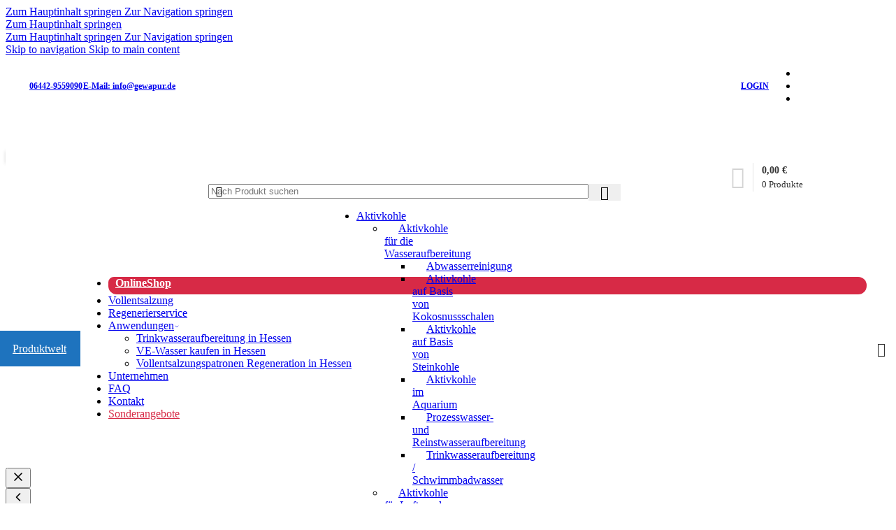

--- FILE ---
content_type: text/html; charset=UTF-8
request_url: https://gewapur.de/cms_block_cat/menues/
body_size: 70652
content:
<!DOCTYPE html>
<html lang="de" prefix="og: https://ogp.me/ns#">
<head>
	<meta charset="UTF-8">
	<link rel="profile" href="https://gmpg.org/xfn/11">
	<link rel="pingback" href="https://gewapur.de/xmlrpc.php">

	<script type="text/template" id="frzTbl-tpl">
  <div class="frzTbl antiscroll-wrap frzTbl--scrolled-to-left-edge" style="{{wrapper_height}} {{wrapper_width}}">
    <div class="frzTbl-scroll-overlay antiscroll-inner">
        <div class="frzTbl-scroll-overlay__inner" style="{{table_width}} {{table_height}}"></div>
    </div>
    <div class="frzTbl-content-wrapper">

        <!-- sticky outer heading -->
        <div class="frzTbl-fixed-heading-wrapper-outer" style="{{heading_height}}">
          <div class="frzTbl-fixed-heading-wrapper__columns frzTbl-fixed-heading-wrapper__columns--left {{hide-left-columns-heading}}">
            {{left-columns-heading}}          
          </div>
          <div class="frzTbl-fixed-heading-wrapper__columns frzTbl-fixed-heading-wrapper__columns--right {{hide-right-columns-heading}}">
            {{right-columns-heading}}    
          </div>              
          
          <div class="frzTbl-fixed-heading-wrapper">
            <div class="frzTbl-fixed-heading-wrapper__inner">
              {{heading}}
            </div>    
          </div>
        </div>

        <!-- columns -->
        <div class="frzTbl-frozen-columns-wrapper">
          <div class="frzTbl-frozen-columns-wrapper__inner" style="{{table_height}}">
            <div class="frzTbl-frozen-columns-wrapper__columns frzTbl-frozen-columns-wrapper__columns--left {{hide-left-column}}">
              <div class="frzTbl-top-sticky {{hide-top-sticky}}">{{left-columns-heading}}</div>
              {{left-columns}}
            </div>
            <div class="frzTbl-frozen-columns-wrapper__columns frzTbl-frozen-columns-wrapper__columns--right {{hide-right-column}}">
              <div class="frzTbl-top-sticky {{hide-top-sticky}}">{{right-columns-heading}}</div>
              {{right-columns}}
            </div>
          </div>
        </div>

        <!-- table -->
        <div class="frzTbl-table-wrapper">
          <div class="frzTbl-table-wrapper__inner">
              <div class="frzTbl-top-sticky">{{heading}}</div>
              <div class="frzTbl-table-placeholder"></div>
          </div>
        </div>

    </div>
  </div>
</script><script type="text/template" id="tmpl-wcpt-product-form-loading-modal">
  <div class="wcpt-modal wcpt-product-form-loading-modal" data-wcpt-product-id="{{{ data.product_id }}}">
    <div class="wcpt-modal-content">
      <div class="wcpt-close-modal">
        <!-- close 'x' icon svg -->
        <span class="wcpt-icon wcpt-icon-x wcpt-close-modal-icon">
          <svg xmlns="http://www.w3.org/2000/svg" width="24" height="24" viewBox="0 0 24 24" fill="none" stroke="currentColor" stroke-width="2" stroke-linecap="round" stroke-linejoin="round" class="feather feather-x"><line x1="18" y1="6" x2="6" y2="18"></line><line x1="6" y1="6" x2="18" y2="18"></line>
          </svg>
        </span>
      </div>
      <span class="wcpt-product-form-loading-text">
        <i class="wcpt-ajax-badge">
          <!-- ajax loading icon svg -->
          <svg xmlns="http://www.w3.org/2000/svg" width="24" height="24" viewBox="0 0 24 24" fill="none" stroke="currentColor" stroke-width="2" stroke-linecap="round" stroke-linejoin="round" class="feather feather-loader" color="#384047">
            <line x1="12" y1="2" x2="12" y2="6"></line><line x1="12" y1="18" x2="12" y2="22"></line><line x1="4.93" y1="4.93" x2="7.76" y2="7.76"></line><line x1="16.24" y1="16.24" x2="19.07" y2="19.07"></line><line x1="2" y1="12" x2="6" y2="12"></line><line x1="18" y1="12" x2="22" y2="12"></line><line x1="4.93" y1="19.07" x2="7.76" y2="16.24"></line><line x1="16.24" y1="7.76" x2="19.07" y2="4.93"></line>
          </svg>
        </i>

        Wird geladen &hellip;      </span>
    </div>
  </div>
</script>
<script type="text/template" id="tmpl-wcpt-cart-checkbox-trigger">
	<div 
		class="wcpt-cart-checkbox-trigger"
		data-wcpt-redirect-url=""
	>
		<style media="screen">
	@media(min-width:1200px){
		.wcpt-cart-checkbox-trigger {
			display: inline-block;
					}
	}
	@media(max-width:1100px){
		.wcpt-cart-checkbox-trigger {
			display: inline-block;
		}
	}

	.wcpt-cart-checkbox-trigger {
		background-color : #4CAF50; border-color : rgba(0, 0, 0, .1); color : rgba(255, 255, 255); 	}

</style>
Add selected (<span class="wcpt-total-selected"></span>) to cart	</div>
</script>
<!-- Suchmaschinen-Optimierung durch Rank Math PRO - https://rankmath.com/ -->
<title>Menüs Archives - Gewapur</title>
<meta name="robots" content="follow, index, max-snippet:-1, max-video-preview:-1, max-image-preview:large"/>
<link rel="canonical" href="https://gewapur.de/cms_block_cat/menues/" />
<meta property="og:locale" content="de_DE" />
<meta property="og:type" content="article" />
<meta property="og:title" content="Menüs Archives - Gewapur" />
<meta property="og:url" content="https://gewapur.de/cms_block_cat/menues/" />
<meta property="og:site_name" content="Gewapur" />
<meta name="twitter:card" content="summary_large_image" />
<meta name="twitter:title" content="Menüs Archives - Gewapur" />
<meta name="twitter:label1" content="Elemente" />
<meta name="twitter:data1" content="12" />
<script type="application/ld+json" class="rank-math-schema">{"@context":"https://schema.org","@graph":[{"@type":"Place","@id":"https://gewapur.de/#place","address":{"@type":"PostalAddress","streetAddress":"Pfingsweide 1","postalCode":"35428 Langg\u00f6ns - Oberkleen","addressCountry":"Deutschlandd"}},{"@type":"Organization","@id":"https://gewapur.de/#organization","name":"Gewapur GmbH","url":"https://gewapur.de","email":"info@gewapur.de","address":{"@type":"PostalAddress","streetAddress":"Pfingsweide 1","postalCode":"35428 Langg\u00f6ns - Oberkleen","addressCountry":"Deutschlandd"},"logo":{"@type":"ImageObject","@id":"https://gewapur.de/#logo","url":"https://gewapur.de/wp-content/uploads/2021/09/LOGO-Gewapur-RGB-1.png","contentUrl":"https://gewapur.de/wp-content/uploads/2021/09/LOGO-Gewapur-RGB-1.png","caption":"Gewapur","inLanguage":"de","width":"800","height":"200"},"contactPoint":[{"@type":"ContactPoint","telephone":"0049 6442 - 9559090","contactType":"customer support"}],"location":{"@id":"https://gewapur.de/#place"}},{"@type":"WebSite","@id":"https://gewapur.de/#website","url":"https://gewapur.de","name":"Gewapur","alternateName":"Wasseraufbereitung","publisher":{"@id":"https://gewapur.de/#organization"},"inLanguage":"de"},{"@type":"BreadcrumbList","@id":"https://gewapur.de/cms_block_cat/menues/#breadcrumb","itemListElement":[{"@type":"ListItem","position":"1","item":{"@id":"/","name":"Home"}},{"@type":"ListItem","position":"2","item":{"@id":"https://gewapur.de/cms_block_cat/menues/","name":"Men\u00fcs"}}]},{"@type":"CollectionPage","@id":"https://gewapur.de/cms_block_cat/menues/#webpage","url":"https://gewapur.de/cms_block_cat/menues/","name":"Men\u00fcs Archives - Gewapur","isPartOf":{"@id":"https://gewapur.de/#website"},"inLanguage":"de","breadcrumb":{"@id":"https://gewapur.de/cms_block_cat/menues/#breadcrumb"}}]}</script>
<!-- /Rank Math WordPress SEO Plugin -->

<link rel='dns-prefetch' href='//t.adcell.com' />
<link rel='dns-prefetch' href='//capi-automation.s3.us-east-2.amazonaws.com' />
<link data-borlabs-cookie-style-blocker-id="google-fonts" rel='dns-prefetch' data-borlabs-cookie-style-blocker-href='//fonts.googleapis.com' />
<link rel="alternate" type="application/rss+xml" title="Gewapur &raquo; Feed" href="https://gewapur.de/feed/" />
<link rel="alternate" type="application/rss+xml" title="Gewapur &raquo; Kommentar-Feed" href="https://gewapur.de/comments/feed/" />
<link rel="alternate" type="application/rss+xml" title="Gewapur &raquo; Menüs HTML Block category Feed" href="https://gewapur.de/cms_block_cat/menues/feed/" />
<style id='wp-img-auto-sizes-contain-inline-css' type='text/css'>
img:is([sizes=auto i],[sizes^="auto," i]){contain-intrinsic-size:3000px 1500px}
/*# sourceURL=wp-img-auto-sizes-contain-inline-css */
</style>
<link data-minify="1" rel='stylesheet' id='german-market-blocks-integrations-css' href='https://gewapur.de/wp-content/cache/min/1/wp-content/plugins/woocommerce-german-market/german-market-blocks/build/integrations.css?ver=1768300446' type='text/css' media='all' />
<link data-minify="1" rel='stylesheet' id='german-market-checkout-block-checkboxes-css' href='https://gewapur.de/wp-content/cache/min/1/wp-content/plugins/woocommerce-german-market/german-market-blocks/build/blocks/checkout-checkboxes/style-index.css?ver=1768300446' type='text/css' media='all' />
<link data-minify="1" rel='stylesheet' id='gewapur-offcanvas-styles-css' href='https://gewapur.de/wp-content/cache/min/1/wp-content/plugins/gewapur-accessible-menu/assets/css/offcanvas.css?ver=1768300446' type='text/css' media='all' />
<link data-minify="1" rel='stylesheet' id='antiscroll-css' href='https://gewapur.de/wp-content/cache/min/1/wp-content/plugins/wc-product-table-pro/assets/antiscroll/css.css?ver=1768300446' type='text/css' media='all' />
<link data-minify="1" rel='stylesheet' id='freeze_table-css' href='https://gewapur.de/wp-content/cache/min/1/wp-content/plugins/wc-product-table-pro/assets/freeze_table/css.css?ver=1768300446' type='text/css' media='all' />
<link rel='stylesheet' id='photoswipe-css' href='https://gewapur.de/wp-content/cache/background-css/1/gewapur.de/wp-content/plugins/woocommerce/assets/css/photoswipe/photoswipe.min.css?ver=2.5.0&wpr_t=1768836888' type='text/css' media='all' />
<link data-minify="1" rel='stylesheet' id='multirange-css' href='https://gewapur.de/wp-content/cache/min/1/wp-content/plugins/wc-product-table-pro/assets/multirange/css.css?ver=1768300446' type='text/css' media='all' />
<link data-minify="1" rel='stylesheet' id='wcpt-css' href='https://gewapur.de/wp-content/cache/min/1/wp-content/plugins/wc-product-table-pro/assets/css.css?ver=1768300446' type='text/css' media='all' />
<style id='wcpt-inline-css' type='text/css'>

    .mejs-button>button {
      background: transparent var(--wpr-bg-a39fe789-e517-4b5c-b2d6-9273c49de444) !important;
    }
    .mejs-mute>button {
      background-position: -60px 0 !important;
    }    
    .mejs-unmute>button {
      background-position: -40px 0 !important;
    }    
    .mejs-pause>button {
      background-position: -20px 0 !important;
    }    
  

      .wcpt-product-form .swatches-select {
        display: none !important;
      }

      .wcpt-product-form .woocommerce-variation-price .price {
        margin: 0 20px 0 0 !important;
      }

      .woodmart-products-shop-view {
        display: none !important;
      }

      div.quantity.wcpt-quantity-wrapper {
        font-size: 16px;    
      }

      
/*# sourceURL=wcpt-inline-css */
</style>
<link rel='stylesheet' id='mediaelement-css' href='https://gewapur.de/wp-content/cache/background-css/1/gewapur.de/wp-includes/js/mediaelement/mediaelementplayer-legacy.min.css?ver=4.2.17&wpr_t=1768836888' type='text/css' media='all' />
<link rel='stylesheet' id='wp-mediaelement-css' href='https://gewapur.de/wp-includes/js/mediaelement/wp-mediaelement.min.css?ver=6.9' type='text/css' media='all' />
<style id='woocommerce-inline-inline-css' type='text/css'>
.woocommerce form .form-row .required { visibility: visible; }
/*# sourceURL=woocommerce-inline-inline-css */
</style>
<style id='wpgb-head-inline-css' type='text/css'>
.wp-grid-builder:not(.wpgb-template),.wpgb-facet{opacity:0.01}.wpgb-facet fieldset{margin:0;padding:0;border:none;outline:none;box-shadow:none}.wpgb-facet fieldset:last-child{margin-bottom:40px;}.wpgb-facet fieldset legend.wpgb-sr-only{height:1px;width:1px}
/*# sourceURL=wpgb-head-inline-css */
</style>
<link data-minify="1" rel='stylesheet' id='gewapur-menu-accessibility-css' href='https://gewapur.de/wp-content/cache/min/1/wp-content/plugins/gewapur-accessible-menu/assets/css/accessibility.css?ver=1768300446' type='text/css' media='all' />
<link data-minify="1" rel='stylesheet' id='gewapur-offcanvas-css' href='https://gewapur.de/wp-content/cache/min/1/wp-content/plugins/gewapur-accessible-menu/assets/css/offcanvas.css?ver=1768300446' type='text/css' media='all' />
<style id='gewapur-offcanvas-inline-css' type='text/css'>

/* Woodmart Header Builder Integration */
.whb-row .gewapur-produktwelt-trigger {
    display: flex;
    align-items: center;
}

.whb-row .gewapur-trigger-button {
    display: inline-flex;
    align-items: center;
    gap: 0.5rem;
    padding: 10px 15px;
    background: transparent;
    border: none;
    cursor: pointer;
    font-family: inherit;
    font-size: inherit;
    color: inherit;
    transition: color 0.2s ease;
}

.whb-row .gewapur-trigger-button:hover,
.whb-row .gewapur-trigger-button:focus {
    color: var(--gewapur-brand-blue, #008feb);
}

.whb-row .gewapur-trigger-icon {
    display: flex;
    align-items: center;
    justify-content: center;
}

.whb-row .gewapur-trigger-icon svg {
    width: 24px;
    height: 24px;
}

/* Mobile Header - Note: Main responsive CSS is in shortcodes.css */
/* This is only for gewapur-mobile-active body class (fixed triggers mode) */
@media (max-width: 1050px) {
    /* Hide Woodmart mobile menu button when using gewapur mobile menu */
    body.gewapur-mobile-active .wd-header-mobile-nav,
    body.gewapur-mobile-active .whb-mobile-nav-icon,
    body.gewapur-mobile-active .mobile-nav-icon,
    body.gewapur-mobile-active .wd-burger-icon {
        display: none !important;
    }
}

/* Sticky Header Compatibility */
.whb-sticky-row .gewapur-produktwelt-trigger,
.whb-sticky .gewapur-produktwelt-trigger {
    display: flex;
}

/* Woodmart Color Scheme Integration */
.whb-color-dark .gewapur-trigger-button {
    color: var(--wd-text-color, #333);
}

.whb-color-light .gewapur-trigger-button {
    color: #fff;
}

/* Tools element alignment */
.gewapur-produktwelt-trigger.wd-tools-element {
    margin: 0 5px;
}

/* Z-index to be above Woodmart elements */
.gewapur-offcanvas {
    z-index: 99999;
}

.gewapur-offcanvas-overlay {
    z-index: 99998;
}


/* Woodmart Header Builder Integration */
.whb-row .gewapur-produktwelt-trigger {
    display: flex;
    align-items: center;
}

.whb-row .gewapur-trigger-button {
    display: inline-flex;
    align-items: center;
    gap: 0.5rem;
    padding: 10px 15px;
    background: transparent;
    border: none;
    cursor: pointer;
    font-family: inherit;
    font-size: inherit;
    color: inherit;
    transition: color 0.2s ease;
}

.whb-row .gewapur-trigger-button:hover,
.whb-row .gewapur-trigger-button:focus {
    color: var(--gewapur-brand-blue, #008feb);
}

.whb-row .gewapur-trigger-icon {
    display: flex;
    align-items: center;
    justify-content: center;
}

.whb-row .gewapur-trigger-icon svg {
    width: 24px;
    height: 24px;
}

/* Mobile Header - Note: Main responsive CSS is in shortcodes.css */
/* This is only for gewapur-mobile-active body class (fixed triggers mode) */
@media (max-width: 1050px) {
    /* Hide Woodmart mobile menu button when using gewapur mobile menu */
    body.gewapur-mobile-active .wd-header-mobile-nav,
    body.gewapur-mobile-active .whb-mobile-nav-icon,
    body.gewapur-mobile-active .mobile-nav-icon,
    body.gewapur-mobile-active .wd-burger-icon {
        display: none !important;
    }
}

/* Sticky Header Compatibility */
.whb-sticky-row .gewapur-produktwelt-trigger,
.whb-sticky .gewapur-produktwelt-trigger {
    display: flex;
}

/* Woodmart Color Scheme Integration */
.whb-color-dark .gewapur-trigger-button {
    color: var(--wd-text-color, #333);
}

.whb-color-light .gewapur-trigger-button {
    color: #fff;
}

/* Tools element alignment */
.gewapur-produktwelt-trigger.wd-tools-element {
    margin: 0 5px;
}

/* Z-index to be above Woodmart elements */
.gewapur-offcanvas {
    z-index: 99999;
}

.gewapur-offcanvas-overlay {
    z-index: 99998;
}

/*# sourceURL=gewapur-offcanvas-inline-css */
</style>
<link data-minify="1" rel='stylesheet' id='gewapur-drilldown-css' href='https://gewapur.de/wp-content/cache/min/1/wp-content/plugins/gewapur-accessible-menu/assets/css/drilldown.css?ver=1768300446' type='text/css' media='all' />
<link data-minify="1" rel='stylesheet' id='gewapur-megamenu-css' href='https://gewapur.de/wp-content/cache/min/1/wp-content/plugins/gewapur-accessible-menu/assets/css/megamenu.css?ver=1768300446' type='text/css' media='all' />
<link data-minify="1" rel='stylesheet' id='gewapur-horizontal-menu-css' href='https://gewapur.de/wp-content/cache/min/1/wp-content/plugins/gewapur-accessible-menu/assets/css/horizontal-menu.css?ver=1768300446' type='text/css' media='all' />
<link data-minify="1" rel='stylesheet' id='gewapur-shortcodes-css' href='https://gewapur.de/wp-content/cache/min/1/wp-content/plugins/gewapur-accessible-menu/assets/css/shortcodes.css?ver=1768300446' type='text/css' media='all' />
<link rel='stylesheet' id='elementor-frontend-css' href='https://gewapur.de/wp-content/uploads/elementor/css/custom-frontend.min.css?ver=1768300394' type='text/css' media='all' />
<link rel='stylesheet' id='widget-heading-css' href='https://gewapur.de/wp-content/plugins/elementor/assets/css/widget-heading.min.css?ver=3.34.1' type='text/css' media='all' />
<link rel='stylesheet' id='widget-nav-menu-css' href='https://gewapur.de/wp-content/uploads/elementor/css/custom-pro-widget-nav-menu.min.css?ver=1768300394' type='text/css' media='all' />
<link rel='stylesheet' id='e-animation-slideInLeft-css' href='https://gewapur.de/wp-content/plugins/elementor/assets/lib/animations/styles/slideInLeft.min.css?ver=3.34.1' type='text/css' media='all' />
<link rel='stylesheet' id='e-popup-css' href='https://gewapur.de/wp-content/plugins/elementor-pro/assets/css/conditionals/popup.min.css?ver=3.34.0' type='text/css' media='all' />
<link data-minify="1" rel='stylesheet' id='elementor-post-7-css' href='https://gewapur.de/wp-content/cache/min/1/wp-content/uploads/elementor/css/post-7.css?ver=1768300446' type='text/css' media='all' />
<link data-minify="1" rel='stylesheet' id='elementor-post-27235-css' href='https://gewapur.de/wp-content/cache/min/1/wp-content/uploads/elementor/css/post-27235.css?ver=1768300446' type='text/css' media='all' />
<link data-minify="1" rel='stylesheet' id='borlabs-cookie-custom-css' href='https://gewapur.de/wp-content/cache/min/1/wp-content/cache/borlabs-cookie/1/borlabs-cookie-1-de.css?ver=1768300446' type='text/css' media='all' />
<link data-minify="1" rel='stylesheet' id='german-market-blocks-order-button-position-css' href='https://gewapur.de/wp-content/cache/min/1/wp-content/plugins/woocommerce-german-market/german-market-blocks/additional-css/order-button-checkout-fields.css?ver=1768300446' type='text/css' media='all' />
<link rel='stylesheet' id='woocommerce-de_frontend_styles-css' href='https://gewapur.de/wp-content/plugins/woocommerce-german-market/css/frontend.min.css?ver=3.42' type='text/css' media='all' />
<link data-minify="1" rel='stylesheet' id='gewapur-mobile-header-css' href='https://gewapur.de/wp-content/cache/min/1/wp-content/plugins/gewapur-accessible-menu/assets/css/mobile-header.css?ver=1768300446' type='text/css' media='all' />
<style id='gewapur-mobile-header-inline-css' type='text/css'>

        /* Mobile triggers visibility based on breakpoint */
        @media (max-width: 1050px) {
            /* Show mobile triggers */
            .gewapur-mobile-trigger {
                display: flex !important;
            }

            /* Hide desktop navigation bar */
            .whb-general-header .wd-header-nav,
            .whb-general-header .wd-nav-main,
            .whb-row .wd-header-nav:not(.gewapur-mobile-main-menu),
            .wd-header .wd-header-main-nav,
            .whb-row .wd-nav-main {
                display: none !important;
            }

            /* Hide desktop Produktwelt button */
            .whb-row a.btn.offcanvas-menu-open,
            .wd-button-wrapper a.btn.offcanvas-menu-open,
            .whb-row .gewapur-produktwelt-trigger,
            .whb-row .gewapur-offcanvas-trigger {
                display: none !important;
            }

            /* Hide Woodmart's default mobile nav elements */
            .wd-header-mobile-nav:not(.gewapur-mobile-trigger),
            .whb-mobile-nav-icon:not(.gewapur-mobile-trigger),
            .mobile-nav-icon:not(.gewapur-mobile-trigger) {
                display: none !important;
            }
        }

        @media (min-width: 1051px) {
            /* Hide mobile triggers on desktop */
            .gewapur-mobile-trigger {
                display: none !important;
            }
        }
        
/*# sourceURL=gewapur-mobile-header-inline-css */
</style>
<link rel='stylesheet' id='wd-style-base-css' href='https://gewapur.de/wp-content/cache/background-css/1/gewapur.de/wp-content/themes/woodmart/css/parts/base.min.css?ver=8.3.3&wpr_t=1768836888' type='text/css' media='all' />
<link rel='stylesheet' id='wd-helpers-wpb-elem-css' href='https://gewapur.de/wp-content/themes/woodmart/css/parts/helpers-wpb-elem.min.css?ver=8.3.3' type='text/css' media='all' />
<link rel='stylesheet' id='wd-lazy-loading-css' href='https://gewapur.de/wp-content/themes/woodmart/css/parts/opt-lazy-load.min.css?ver=8.3.3' type='text/css' media='all' />
<link rel='stylesheet' id='wd-revolution-slider-css' href='https://gewapur.de/wp-content/themes/woodmart/css/parts/int-rev-slider.min.css?ver=8.3.3' type='text/css' media='all' />
<link rel='stylesheet' id='wd-elementor-base-css' href='https://gewapur.de/wp-content/themes/woodmart/css/parts/int-elem-base.min.css?ver=8.3.3' type='text/css' media='all' />
<link rel='stylesheet' id='wd-elementor-pro-base-css' href='https://gewapur.de/wp-content/themes/woodmart/css/parts/int-elementor-pro.min.css?ver=8.3.3' type='text/css' media='all' />
<link rel='stylesheet' id='wd-woo-payment-plugin-paypal-css' href='https://gewapur.de/wp-content/themes/woodmart/css/parts/int-woo-payment-plugin-paypal.min.css?ver=8.3.3' type='text/css' media='all' />
<link rel='stylesheet' id='wd-woo-payment-plugin-stripe-css' href='https://gewapur.de/wp-content/themes/woodmart/css/parts/int-woo-payment-plugin-stripe.min.css?ver=8.3.3' type='text/css' media='all' />
<link rel='stylesheet' id='wd-woocommerce-base-css' href='https://gewapur.de/wp-content/themes/woodmart/css/parts/woocommerce-base.min.css?ver=8.3.3' type='text/css' media='all' />
<link rel='stylesheet' id='wd-mod-star-rating-css' href='https://gewapur.de/wp-content/themes/woodmart/css/parts/mod-star-rating.min.css?ver=8.3.3' type='text/css' media='all' />
<link rel='stylesheet' id='wd-woocommerce-block-notices-css' href='https://gewapur.de/wp-content/themes/woodmart/css/parts/woo-mod-block-notices.min.css?ver=8.3.3' type='text/css' media='all' />
<link rel='stylesheet' id='wd-opt-carousel-disable-css' href='https://gewapur.de/wp-content/themes/woodmart/css/parts/opt-carousel-disable.min.css?ver=8.3.3' type='text/css' media='all' />
<link data-minify="1" rel='stylesheet' id='xts-style-header_528910-css' href='https://gewapur.de/wp-content/cache/background-css/1/gewapur.de/wp-content/cache/min/1/wp-content/uploads/2026/01/xts-header_528910-1767387386.css?ver=1768300446&wpr_t=1768836888' type='text/css' media='all' />
<link data-minify="1" rel='stylesheet' id='xts-style-theme_settings_default-css' href='https://gewapur.de/wp-content/cache/min/1/wp-content/uploads/2025/10/xts-theme_settings_default-1761736258.css?ver=1768300446' type='text/css' media='all' />
<link data-borlabs-cookie-style-blocker-id="google-fonts" rel='stylesheet' id='xts-google-fonts-css' data-borlabs-cookie-style-blocker-href='https://fonts.googleapis.com/css?family=Lato%3A400%2C700&#038;ver=8.3.3' type='text/css' media='all' />
<script type="text/template" id="tmpl-variation-template">
	<div class="woocommerce-variation-description">{{{ data.variation.variation_description }}}</div>
	<div class="woocommerce-variation-price">{{{ data.variation.price_html }}}</div>
	<div class="woocommerce-variation-availability">{{{ data.variation.availability_html }}}</div>
</script>
<script type="text/template" id="tmpl-unavailable-variation-template">
	<p role="alert">Dieses Produkt ist leider nicht verfügbar. Bitte wähle eine andere Kombination.</p>
</script>
  <script>
    if( typeof wcpt_persist_params === 'undefined' ){
      var wcpt_persist_params = [];
    }
    wcpt_persist_params.push('hide_form');
  </script>
    <script>
    if( typeof wcpt_persist_params === 'undefined' ){
      var wcpt_persist_params = [];
    }
    wcpt_persist_params.push('post_type', 's', 'term', 'taxonomy');    
  </script>
    <script>
    if( typeof wcpt_persist_params === 'undefined' ){
      var wcpt_persist_params = [];
    }
    wcpt_persist_params = wcpt_persist_params.concat(["min_price","max_price","rating_filter","filter_1-groesse-der-gw-eco","filter_abstandhalter-dicke-mil","filter_active-membrane-area-ft2m2","filter_active-surface-area-sq-ft","filter_anschlussset","filter_applied-pressure-psi","filter_average-permeate-gpdm3-d","filter_brand","filter_color","filter_durchmesser","filter_ersatzfilter-varianten","filter_feed-spacer-thickness-mil","filter_feed-spacer-thickness-mil","filter_gtin-nummer","filter_laenge","filter_lieferform","filter_matrix","filter_measuring-unit","filter_menge","filter_min-rejection","filter_minimum-salt-rejection","filter_nominal-size","filter_patronen-waehlen","filter_permeat-gpd","filter_permeat-m3-d","filter_permeate-flow-rate-gpd","filter_permeate-flow-rate-lpd","filter_permeate-flow-rate-m-d","filter_polymer","filter_product-water-flow-rate-gpd","filter_product-water-flow-rate-l-h","filter_product-water-flow-rate-m-d","filter_rejection-rate","filter_rueckhalt","filter_rueckspuelfilter","filter_set","filter_single-element-recovery","filter_size-dia-x-length","filter_spacer-thickness-mil","filter_stabilized-salt-rejection","filter_stable-rejection-rate","filter_typ","filter_umkehrosmoseanlage-industrie"]);
  </script>
    <script>
    if( typeof wcpt_persist_params === 'undefined' ){
      var wcpt_persist_params = [];
    }
    wcpt_persist_params.push('lang');
  </script>
    <script>
    if( typeof wcpt_persist_params === 'undefined' ){
      var wcpt_persist_params = [];
    }
    wcpt_persist_params.push('search_id');
  </script>
  <script data-minify="1" type="text/javascript" src="https://gewapur.de/wp-content/cache/min/1/js/trad.js?ver=1767866198" id="roleWcAdcellTrackingAllPages-js"></script>
<script type="text/javascript" id="roleWcAdcellTrackingAllPages-js-after">
/* <![CDATA[ */
Adcell.Tracking.track();
//# sourceURL=roleWcAdcellTrackingAllPages-js-after
/* ]]> */
</script>
<script type="text/javascript" src="https://gewapur.de/wp-includes/js/jquery/jquery.min.js?ver=3.7.1" id="jquery-core-js"></script>
<script type="text/javascript" src="https://gewapur.de/wp-includes/js/underscore.min.js?ver=1.13.7" id="underscore-js"></script>
<script type="text/javascript" id="wp-util-js-extra">
/* <![CDATA[ */
var _wpUtilSettings = {"ajax":{"url":"/wp-admin/admin-ajax.php"}};
//# sourceURL=wp-util-js-extra
/* ]]> */
</script>
<script type="text/javascript" src="https://gewapur.de/wp-includes/js/wp-util.min.js?ver=6.9" id="wp-util-js"></script>
<script type="text/javascript" id="wc-add-to-cart-js-extra">
/* <![CDATA[ */
var wc_add_to_cart_params = {"ajax_url":"/wp-admin/admin-ajax.php","wc_ajax_url":"/?wc-ajax=%%endpoint%%","i18n_view_cart":"Warenkorb anzeigen","cart_url":"https://gewapur.de/warenkorb/","is_cart":"","cart_redirect_after_add":"no"};
//# sourceURL=wc-add-to-cart-js-extra
/* ]]> */
</script>
<script data-minify="1" type="text/javascript" src="https://gewapur.de/wp-content/cache/min/1/wp-content/plugins/woocommerce/assets/js/frontend/add-to-cart.js?ver=1767866198" id="wc-add-to-cart-js" defer="defer" data-wp-strategy="defer"></script>
<script type="text/javascript" id="wc-add-to-cart-variation-js-extra">
/* <![CDATA[ */
var wc_add_to_cart_variation_params = {"wc_ajax_url":"/?wc-ajax=%%endpoint%%","i18n_no_matching_variations_text":"Es entsprechen leider keine Produkte deiner Auswahl. Bitte w\u00e4hle eine andere Kombination.","i18n_make_a_selection_text":"Bitte w\u00e4hle die Produktoptionen, bevor du den Artikel in den Warenkorb legst.","i18n_unavailable_text":"Dieses Produkt ist leider nicht verf\u00fcgbar. Bitte w\u00e4hle eine andere Kombination.","i18n_reset_alert_text":"Deine Auswahl wurde zur\u00fcckgesetzt. Bitte w\u00e4hle Produktoptionen aus, bevor du den Artikel in den Warenkorb legst."};
//# sourceURL=wc-add-to-cart-variation-js-extra
/* ]]> */
</script>
<script data-minify="1" type="text/javascript" src="https://gewapur.de/wp-content/cache/min/1/wp-content/plugins/woocommerce/assets/js/frontend/add-to-cart-variation.js?ver=1767866198" id="wc-add-to-cart-variation-js" defer="defer" data-wp-strategy="defer"></script>
<script type="text/javascript" src="https://gewapur.de/wp-content/plugins/woocommerce/assets/js/jquery-blockui/jquery.blockUI.min.js?ver=2.7.0-wc.10.4.3" id="wc-jquery-blockui-js" defer="defer" data-wp-strategy="defer"></script>
<script type="text/javascript" src="https://gewapur.de/wp-content/plugins/woocommerce/assets/js/js-cookie/js.cookie.min.js?ver=2.1.4-wc.10.4.3" id="wc-js-cookie-js" defer="defer" data-wp-strategy="defer"></script>
<script type="text/javascript" id="woocommerce-js-extra">
/* <![CDATA[ */
var woocommerce_params = {"ajax_url":"/wp-admin/admin-ajax.php","wc_ajax_url":"/?wc-ajax=%%endpoint%%","i18n_password_show":"Passwort anzeigen","i18n_password_hide":"Passwort ausblenden"};
//# sourceURL=woocommerce-js-extra
/* ]]> */
</script>
<script type="text/javascript" src="https://gewapur.de/wp-content/plugins/woocommerce/assets/js/frontend/woocommerce.min.js?ver=10.4.3" id="woocommerce-js" defer="defer" data-wp-strategy="defer"></script>
<script data-no-optimize="1" data-no-minify="1" data-cfasync="false" type="text/javascript" src="https://gewapur.de/wp-content/cache/borlabs-cookie/1/borlabs-cookie-config-de.json.js?ver=3.3.22-1809" id="borlabs-cookie-config-js"></script>
<script data-no-optimize="1" data-no-minify="1" data-cfasync="false" type="text/javascript" src="https://gewapur.de/wp-content/plugins/borlabs-cookie/assets/javascript/borlabs-cookie-prioritize.min.js?ver=3.3.22" id="borlabs-cookie-prioritize-js"></script>
<script type="text/javascript" id="woocommerce_de_frontend-js-extra">
/* <![CDATA[ */
var sepa_ajax_object = {"ajax_url":"https://gewapur.de/wp-admin/admin-ajax.php","nonce":"c7fbbcfedc"};
var woocommerce_remove_updated_totals = {"val":"0"};
var woocommerce_payment_update = {"val":"1"};
var german_market_price_variable_products = {"val":"gm_default"};
var german_market_price_variable_theme_extra_element = {"val":"none"};
var german_market_legal_info_product_reviews = {"element":".woocommerce-Reviews .commentlist","activated":"off"};
var ship_different_address = {"message":"\u003Cp class=\"woocommerce-notice woocommerce-notice--info woocommerce-info\" id=\"german-market-puchase-on-account-message\"\u003E\"Lieferung an eine andere Adresse senden\" ist f\u00fcr die gew\u00e4hlte Zahlungsart \"Kauf auf Rechnung\" nicht verf\u00fcgbar und wurde deaktiviert!\u003C/p\u003E","before_element":".woocommerce-checkout-payment"};
//# sourceURL=woocommerce_de_frontend-js-extra
/* ]]> */
</script>
<script type="text/javascript" src="https://gewapur.de/wp-content/plugins/woocommerce-german-market/js/WooCommerce-German-Market-Frontend.min.js?ver=3.42" id="woocommerce_de_frontend-js"></script>
<script type="text/javascript" src="https://gewapur.de/wp-content/themes/woodmart/js/libs/device.min.js?ver=8.3.3" id="wd-device-library-js"></script>
<script type="text/javascript" src="https://gewapur.de/wp-content/themes/woodmart/js/scripts/global/scrollBar.min.js?ver=8.3.3" id="wd-scrollbar-js"></script>
<link rel="https://api.w.org/" href="https://gewapur.de/wp-json/" /><link rel="alternate" title="JSON" type="application/json" href="https://gewapur.de/wp-json/wp/v2/cms_block_cat/274" /><link rel="EditURI" type="application/rsd+xml" title="RSD" href="https://gewapur.de/xmlrpc.php?rsd" />
<meta name="generator" content="WordPress 6.9" />
<!-- Google Tag Manager -->
<script data-borlabs-cookie-script-blocker-id='google-tag-manager' type='text/template'>(function(w,d,s,l,i){w[l]=w[l]||[];w[l].push({'gtm.start':
new Date().getTime(),event:'gtm.js'});var f=d.getElementsByTagName(s)[0],
j=d.createElement(s),dl=l!='dataLayer'?'&l='+l:'';j.async=true;j.src=
'https://www.googletagmanager.com/gtm.js?id='+i+dl;f.parentNode.insertBefore(j,f);
})(window,document,'script','dataLayer','GTM-T2537PGR');</script>
<!-- End Google Tag Manager --><meta name="facebook-domain-verification" content="1uny60yzxtnk82cumzzxbv63vgtitc" /><noscript><style>.wp-grid-builder .wpgb-card.wpgb-card-hidden .wpgb-card-wrapper{opacity:1!important;visibility:visible!important;transform:none!important}.wpgb-facet {opacity:1!important;pointer-events:auto!important}.wpgb-facet *:not(.wpgb-pagination-facet){display:none}</style></noscript>					<meta name="viewport" content="width=device-width, initial-scale=1.0, maximum-scale=1.0, user-scalable=no">
										<noscript><style>.woocommerce-product-gallery{ opacity: 1 !important; }</style></noscript>
	<script src="[data-uri]" defer></script>

<script data-borlabs-cookie-script-blocker-ignore>
if ('0' === '1' && ('0' === '1' || '1' === '1')) {
	window['gtag_enable_tcf_support'] = true;
}
window.dataLayer = window.dataLayer || [];
function gtag(){dataLayer.push(arguments);}
gtag('set', 'developer_id.dYjRjMm', true);
if('0' === '1' || '1' === '1') {
	if (window.BorlabsCookieGoogleConsentModeDefaultSet !== true) {
        let getCookieValue = function (name) {
            return document.cookie.match('(^|;)\\s*' + name + '\\s*=\\s*([^;]+)')?.pop() || '';
        };
        let cookieValue = getCookieValue('borlabs-cookie-gcs');
        let consentsFromCookie = {};
        if (cookieValue !== '') {
            consentsFromCookie = JSON.parse(decodeURIComponent(cookieValue));
        }
        let defaultValues = {
            'ad_storage': 'denied',
            'ad_user_data': 'denied',
            'ad_personalization': 'denied',
            'analytics_storage': 'denied',
            'functionality_storage': 'denied',
            'personalization_storage': 'denied',
            'security_storage': 'denied',
            'wait_for_update': 500,
        };
        gtag('consent', 'default', { ...defaultValues, ...consentsFromCookie });
    }
    window.BorlabsCookieGoogleConsentModeDefaultSet = true;
    let borlabsCookieConsentChangeHandler = function () {
        window.dataLayer = window.dataLayer || [];
        if (typeof gtag !== 'function') { function gtag(){dataLayer.push(arguments);} }

        let getCookieValue = function (name) {
            return document.cookie.match('(^|;)\\s*' + name + '\\s*=\\s*([^;]+)')?.pop() || '';
        };
        let cookieValue = getCookieValue('borlabs-cookie-gcs');
        let consentsFromCookie = {};
        if (cookieValue !== '') {
            consentsFromCookie = JSON.parse(decodeURIComponent(cookieValue));
        }

        consentsFromCookie.ad_storage = BorlabsCookie.Consents.hasConsent('google-ads') ? 'granted' : 'denied';
		consentsFromCookie.ad_user_data = BorlabsCookie.Consents.hasConsent('google-ads') ? 'granted' : 'denied';
		consentsFromCookie.ad_personalization = BorlabsCookie.Consents.hasConsent('google-ads') ? 'granted' : 'denied';

        BorlabsCookie.CookieLibrary.setCookie(
            'borlabs-cookie-gcs',
            JSON.stringify(consentsFromCookie),
            BorlabsCookie.Settings.automaticCookieDomainAndPath.value ? '' : BorlabsCookie.Settings.cookieDomain.value,
            BorlabsCookie.Settings.cookiePath.value,
            BorlabsCookie.Cookie.getPluginCookie().expires,
            BorlabsCookie.Settings.cookieSecure.value,
            BorlabsCookie.Settings.cookieSameSite.value
        );
    }
    document.addEventListener('borlabs-cookie-consent-saved', borlabsCookieConsentChangeHandler);
    document.addEventListener('borlabs-cookie-handle-unblock', borlabsCookieConsentChangeHandler);
}
if('0' === '1') {
    gtag("js", new Date());

    gtag("config", "AW-984331197");

    (function (w, d, s, i) {
    var f = d.getElementsByTagName(s)[0],
        j = d.createElement(s);
    j.async = true;
    j.src =
        "https://www.googletagmanager.com/gtag/js?id=" + i;
    f.parentNode.insertBefore(j, f);
    })(window, document, "script", "AW-984331197");
}
</script><script data-borlabs-cookie-script-blocker-ignore>
	window.dataLayer = window.dataLayer || [];
	if (typeof gtag !== 'function') { function gtag(){dataLayer.push(arguments);} }
	if ('1' === '1') {
		gtag('consent', 'default', {
			'ad_storage': 'denied',
			'ad_user_data': 'denied',
			'ad_personalization': 'denied',
			'analytics_storage': 'denied',
			'functionality_storage': 'denied',
			'personalization_storage': 'denied',
			'security_storage': 'denied',
			'wait_for_update': 500,
		});
		gtag('set', 'ads_data_redaction', true);
	}
	
	if('1' === '1') {
		var url = new URL(window.location.href);
				
		if ((url.searchParams.has('gtm_debug') && url.searchParams.get('gtm_debug') !== '') || document.cookie.indexOf('__TAG_ASSISTANT=') !== -1 || document.documentElement.hasAttribute('data-tag-assistant-present')) {
			(function(w,d,s,l,i){w[l]=w[l]||[];w[l].push({"gtm.start":
new Date().getTime(),event:"gtm.js"});var f=d.getElementsByTagName(s)[0],
j=d.createElement(s),dl=l!="dataLayer"?"&l="+l:"";j.async=true;j.src=
"https://www.googletagmanager.com/gtm.js?id="+i+dl;f.parentNode.insertBefore(j,f);
})(window,document,"script","dataLayer","GTM-T2537PGR");
		} else {
			(function(w,d,s,l,i){w[l]=w[l]||[];w[l].push({"gtm.start":
new Date().getTime(),event:"gtm.js"});var f=d.getElementsByTagName(s)[0],
j=d.createElement(s),dl=l!="dataLayer"?"&l="+l:"";j.async=true;j.src=
"https://gewapur.de/wp-content/uploads/borlabs-cookie/"+i+'.js';f.parentNode.insertBefore(j,f);
})(window,document,"script","dataLayer","GTM-T2537PGR");
		}
  	}
  	
	(function () {
		var serviceGroupActive = function (serviceGroup) {
			if (typeof(BorlabsCookie.ServiceGroups.serviceGroups[serviceGroup]) === 'undefined') {
				return false;
			}

			if (typeof(BorlabsCookie.Cookie.getPluginCookie().consents[serviceGroup]) === 'undefined') {
				return false;
			}
			var consents = BorlabsCookie.Cookie.getPluginCookie().consents[serviceGroup];
			for (var service of BorlabsCookie.ServiceGroups.serviceGroups[serviceGroup].serviceIds) {
				if (!consents.includes(service)) {
					return false;
				}
			}
			return true;
		}
		var borlabsCookieConsentChangeHandler = function () {
			window.dataLayer = window.dataLayer || [];
			if (typeof gtag !== 'function') { function gtag(){dataLayer.push(arguments);} }
			
			if ('1' === '1') {
				gtag('consent', 'update', {
					'ad_storage': serviceGroupActive('marketing') === true ? 'granted' : 'denied',
					'ad_user_data': serviceGroupActive('marketing') === true ? 'granted' : 'granted',
					'ad_personalization': serviceGroupActive('marketing') === true ? 'granted' : 'granted',
					'analytics_storage': serviceGroupActive('statistics') === true ? 'granted' : 'granted',
					'functionality_storage': serviceGroupActive('statistics') === true ? 'granted' : 'granted',
					'personalization_storage': serviceGroupActive('marketing') === true ? 'granted' : 'denied',
					'security_storage': serviceGroupActive('statistics') === true ? 'granted' : 'denied',
				});
			}
			
			var consents = BorlabsCookie.Cookie.getPluginCookie().consents;
			for (var serviceGroup in consents) {
				for (var service of consents[serviceGroup]) {
					if (!window.BorlabsCookieGtmPackageSentEvents.includes(service) && service !== 'borlabs-cookie') {
						window.dataLayer.push({
							event: 'borlabs-cookie-opt-in-'+service,
						});
						window.BorlabsCookieGtmPackageSentEvents.push(service);
					}
				}
			}
		};
		window.BorlabsCookieGtmPackageSentEvents = [];
		document.addEventListener('borlabs-cookie-consent-saved', borlabsCookieConsentChangeHandler);
		document.addEventListener('borlabs-cookie-handle-unblock', borlabsCookieConsentChangeHandler);
	})();
</script>			<script  type="text/javascript">
				!function(f,b,e,v,n,t,s){if(f.fbq)return;n=f.fbq=function(){n.callMethod?
					n.callMethod.apply(n,arguments):n.queue.push(arguments)};if(!f._fbq)f._fbq=n;
					n.push=n;n.loaded=!0;n.version='2.0';n.queue=[];t=b.createElement(e);t.async=!0;
					t.src=v;s=b.getElementsByTagName(e)[0];s.parentNode.insertBefore(t,s)}(window,
					document,'script','https://connect.facebook.net/en_US/fbevents.js');
			</script>
			<!-- WooCommerce Facebook Integration Begin -->
			<script  type="text/javascript">

				fbq('init', '1128816372483837', {}, {
    "agent": "woocommerce_6-10.4.3-3.5.15"
});

				document.addEventListener( 'DOMContentLoaded', function() {
					// Insert placeholder for events injected when a product is added to the cart through AJAX.
					document.body.insertAdjacentHTML( 'beforeend', '<div class=\"wc-facebook-pixel-event-placeholder\"></div>' );
				}, false );

			</script>
			<!-- WooCommerce Facebook Integration End -->
						<style>
				.e-con.e-parent:nth-of-type(n+4):not(.e-lazyloaded):not(.e-no-lazyload),
				.e-con.e-parent:nth-of-type(n+4):not(.e-lazyloaded):not(.e-no-lazyload) * {
					background-image: none !important;
				}
				@media screen and (max-height: 1024px) {
					.e-con.e-parent:nth-of-type(n+3):not(.e-lazyloaded):not(.e-no-lazyload),
					.e-con.e-parent:nth-of-type(n+3):not(.e-lazyloaded):not(.e-no-lazyload) * {
						background-image: none !important;
					}
				}
				@media screen and (max-height: 640px) {
					.e-con.e-parent:nth-of-type(n+2):not(.e-lazyloaded):not(.e-no-lazyload),
					.e-con.e-parent:nth-of-type(n+2):not(.e-lazyloaded):not(.e-no-lazyload) * {
						background-image: none !important;
					}
				}
			</style>
			<meta name="generator" content="Powered by Slider Revolution 6.7.38 - responsive, Mobile-Friendly Slider Plugin for WordPress with comfortable drag and drop interface." />
<link rel="icon" href="https://gewapur.de/wp-content/uploads/2022/04/cropped-Gewapur-Favicon-32x32.png" sizes="32x32" />
<link rel="icon" href="https://gewapur.de/wp-content/uploads/2022/04/cropped-Gewapur-Favicon-192x192.png" sizes="192x192" />
<link rel="apple-touch-icon" href="https://gewapur.de/wp-content/uploads/2022/04/cropped-Gewapur-Favicon-180x180.png" />
<meta name="msapplication-TileImage" content="https://gewapur.de/wp-content/uploads/2022/04/cropped-Gewapur-Favicon-270x270.png" />
<script>function setREVStartSize(e){
			//window.requestAnimationFrame(function() {
				window.RSIW = window.RSIW===undefined ? window.innerWidth : window.RSIW;
				window.RSIH = window.RSIH===undefined ? window.innerHeight : window.RSIH;
				try {
					var pw = document.getElementById(e.c).parentNode.offsetWidth,
						newh;
					pw = pw===0 || isNaN(pw) || (e.l=="fullwidth" || e.layout=="fullwidth") ? window.RSIW : pw;
					e.tabw = e.tabw===undefined ? 0 : parseInt(e.tabw);
					e.thumbw = e.thumbw===undefined ? 0 : parseInt(e.thumbw);
					e.tabh = e.tabh===undefined ? 0 : parseInt(e.tabh);
					e.thumbh = e.thumbh===undefined ? 0 : parseInt(e.thumbh);
					e.tabhide = e.tabhide===undefined ? 0 : parseInt(e.tabhide);
					e.thumbhide = e.thumbhide===undefined ? 0 : parseInt(e.thumbhide);
					e.mh = e.mh===undefined || e.mh=="" || e.mh==="auto" ? 0 : parseInt(e.mh,0);
					if(e.layout==="fullscreen" || e.l==="fullscreen")
						newh = Math.max(e.mh,window.RSIH);
					else{
						e.gw = Array.isArray(e.gw) ? e.gw : [e.gw];
						for (var i in e.rl) if (e.gw[i]===undefined || e.gw[i]===0) e.gw[i] = e.gw[i-1];
						e.gh = e.el===undefined || e.el==="" || (Array.isArray(e.el) && e.el.length==0)? e.gh : e.el;
						e.gh = Array.isArray(e.gh) ? e.gh : [e.gh];
						for (var i in e.rl) if (e.gh[i]===undefined || e.gh[i]===0) e.gh[i] = e.gh[i-1];
											
						var nl = new Array(e.rl.length),
							ix = 0,
							sl;
						e.tabw = e.tabhide>=pw ? 0 : e.tabw;
						e.thumbw = e.thumbhide>=pw ? 0 : e.thumbw;
						e.tabh = e.tabhide>=pw ? 0 : e.tabh;
						e.thumbh = e.thumbhide>=pw ? 0 : e.thumbh;
						for (var i in e.rl) nl[i] = e.rl[i]<window.RSIW ? 0 : e.rl[i];
						sl = nl[0];
						for (var i in nl) if (sl>nl[i] && nl[i]>0) { sl = nl[i]; ix=i;}
						var m = pw>(e.gw[ix]+e.tabw+e.thumbw) ? 1 : (pw-(e.tabw+e.thumbw)) / (e.gw[ix]);
						newh =  (e.gh[ix] * m) + (e.tabh + e.thumbh);
					}
					var el = document.getElementById(e.c);
					if (el!==null && el) el.style.height = newh+"px";
					el = document.getElementById(e.c+"_wrapper");
					if (el!==null && el) {
						el.style.height = newh+"px";
						el.style.display = "block";
					}
				} catch(e){
					console.log("Failure at Presize of Slider:" + e)
				}
			//});
		  };</script>
		<style type="text/css" id="wp-custom-css">
			/* ========================================
   PRODUCT LIST & BUTTONS
   ======================================== */
.wd-product.product-list-item .wd-add-btn .add-to-cart-loop span {
    padding: 10px 14px !important;
    min-height: 0 !important;
}

.wd-add-btn-replace .add-to-cart-loop {
    background-color: #0000ff;
    transition: background-color 0.3s ease;
}

.wd-add-btn-replace .add-to-cart-loop:hover {
    background-color: #ffa500;
}

.wd-add-btn-replace .add-to-cart-loop span {
    display: block;
    transition: none;
}

.wd-add-btn-replace .add-to-cart-loop:before,
.wd-add-btn-replace .add-to-cart-loop:after {
    content: none;
}

.wd-add-btn-replace .add-to-cart-loop:hover span {
    transform: none;
    opacity: 1;
}

.button.product_type_simple.add-to-cart-loop span {
    transition: color 0.3s ease;
}

/* ========================================
   NAVIGATION & MENU
   ======================================== */
.offcanvas-menu-open {
    background: rgb(30,115,190) !important;
    color: #fff;
}

#menu-item-24852 {
    background: #d72a46;
    border-radius: 12px;
    height: 25px;
}

#menu-item-24852 .woodmart-nav-link {
    color: #fff !important;
    font-weight: bold !important;
    background-color: #d72a46 !important;
    background: #d72a46;
    border-radius: 12px;
    height: 25px;
    padding-left: 10px;
    padding-right: 10px;
}

li#menu-item-24852.menu-item-has-children > a:after {
    color: #fff !important;
}

#menu-item-28089 a {
    color: #d72a46 !important;
}

.wd-nav-main>li>a {
    height: 26px !important;
}

#menu-categories .fas {
    color: #fff !important;
}

#sfm-sidebar .sfm-menu li a,
#sfm-sidebar .sfm-chapter,
#sfm-sidebar .sfm-back-parent {
    text-transform: none !important;
}

.sfm-sub-swipe #sfm-sidebar .sfm-view .sfm-back-parent {
    display: block;
    background: rgb(30,115,190);
    color: #fff;
}

#sfm-sidebar .sfm-view .sfm-menu {
    justify-content: start;
}

.sfm-sub-swipe #sfm-sidebar .sfm-menu {
    padding-bottom: 50px;
}

/* ========================================
   PAGE TITLES
   ======================================== */
.page-id-17570 .title-design-centered {
    text-align: center;
    min-height: 60vh !important;
}

.page-id-12615 .title-design-centered {
    padding: 100px 0 !important;
}

.page-id-18065 .title-size-default {
    padding: 160px 0 !important;
}

@media (min-width: 1025px) {
    .title-size-default {
        padding: 100px 0 !important;
    }
}

/* ========================================
   PROMO BANNER
   ======================================== */
.promo-banner .wrapper-content-banner {
    padding-top: 15px !important;
    padding-bottom: 15px !important;
}

.promo-banner .banner-btn-wrapper {
    margin-top: 8px !important;
}

.banner-title {
    font-size: 22px !important;
}

.onsale {
    background-color: #E22D2D !important;
}

/* ========================================
   INFO BOXES
   ======================================== */
.box-with-icon .info-box-icon {
    max-width: 190px !important;
}

.action_subtitle {
    display: none;
}

.page-id-30220 .action_subtitle {
    display: block;
}

.box {
    padding: 20px;
    background: #f9f9f9;
    margin: 5px;
    margin-top: 10px;
}

/* ========================================
   CART & CHECKOUT
   ======================================== */
.vat-notice {
    margin-top: 10px;
    font-size: 0.9em;
    color: #333;
    margin-bottom: 20px;
    line-height: 1.5;
}

.cart-actions .button[name=update_cart] {
    color: #fff !important;
}

.woocommerce-mini-cart__buttons .btn-cart {
    color: #fff !important;
}

.wd-header-cart.wd-design-3 .wd-cart-number {
    color: var(--btn-default-bgcolor-hover) !important;
}

/* ========================================
   TOOLBAR
   ======================================== */
.wd-toolbar {
    background: var(--e-global-color-eb55394) !important;
}

.wd-toolbar-label {
    color: #fff;
}

.wd-toolbar-item .wd-tools-icon:before,
.wd-toolbar .wd-header-wishlist .wd-tools-icon:before,
.wd-toolbar .wd-header-cart .wd-tools-icon.wd-icon-alt:before,
.wd-toolbar .wd-header-my-account .wd-tools-icon:before {
    color: #fff !important;
}

.wd-toolbar .wd-tools-element .wd-tools-count,
.wd-toolbar .wd-header-cart.wd-design-5 .wd-cart-number {
    color: var(--wd-primary-color) !important;
    background-color: #fff !important;
}

/* ========================================
   BUTTONS
   ======================================== */
.has-vivid-cyan-blue-background-color {
    border-radius: var(--btn-shop-brd-radius) !important;
    color: var(--btn-shop-color) !important;
    box-shadow: var(--btn-shop-box-shadow) !important;
    background-color: var(--btn-shop-bgcolor) !important;
}

.has-vivid-cyan-blue-background-color:hover {
    color: var(--btn-shop-color-hover) !important;
    box-shadow: var(--btn-shop-box-shadow-hover) !important;
    background-color: var(--btn-shop-bgcolor-hover) !important;
}

.wp-block-button__link {
    padding: 10px 14px !important;
    font-size: 13px !important;
    line-height: 18px !important;
    font-weight: 600 !important;
    text-transform: uppercase !important;
}

.btn-size-extra-large {
    padding: 17px 20px !important;
}

.btn.btn-color-primary:hover {
    box-shadow: none !important;
    background-color: var(--btn-shop-bgcolor-hover) !important;
}

.btn-style-bordered.btn-color-primary:hover {
    border-color: var(--btn-shop-bgcolor-hover) !important;
}

.btn.btn-color-default:hover,
.elementor-button:hover {
    background-color: var(--btn-shop-bgcolor-hover) !important;
    color: #fff !important;
}

.widget_price_filter .price_slider_amount .button {
    color: #fff !important;
}

/* ========================================
   ELEMENTOR SPECIFIC
   ======================================== */
.elementor-28463 .elementor-element.elementor-element-c8557c5 .info-box-title {
    text-align: center !important;
}

.elementor-heading-title {
    line-height: 1.3 !important;
}

.elementor-post__read-more {
    color: #fff !important;
    background: #1E6FBE;
    padding: 10px 20px;
    font-size: 16px !important;
}

/* ========================================
   PRODUCT IMAGES
   ======================================== */
.product-grid-item .product-image-link img,
.product-grid-item .hover-img img,
.woocommerce-product-gallery .owl-carousel .product-image-wrap {
    padding: 0px !important;
}

#product-22555 .product-image-wrap,
#product-22542 .product-image-wrap {
    padding: 0px !important;
}

#nitratfilter-prod__wrapper .product-grid-item .product-image-link img {
    height: 340px !important;
    width: auto !important;
    margin-bottom: 10px;
    box-shadow: none !important;
}

/* ========================================
   HIDE ELEMENTS
   ======================================== */
#BorlabsCookieWidget,
.download-invoice-pdf,
.woodmart-sticky-sidebar-opener {
    display: none !important;
}

.whb-sticked .site-logo {
    display: none !important;
}

.postid-17543 .price,
.postid-17543 .additional-info {
    display: none !important;
}

.term-549 .attachment,
.term-549 .woocommerce-info,
.term-549 .no-products-footer,
.term-610 .attachment,
.term-610 .woocommerce-info,
.term-610 .no-products-footer,
.term-628 .attachment,
.term-628 .woocommerce-info,
.term-628 .no-products-footer,
.term-640 .attachment,
.term-640 .woocommerce-info,
.term-640 .no-products-footer,
.term-663 .attachment,
.term-663 .woocommerce-info,
.term-663 .no-products-footer {
    display: none !important;
}

/* ========================================
   TYPOGRAPHY
   ======================================== */
.wc-tab-inner>div>h2:first-child {
    text-transform: none;
    font-weight: 600;
    font-size: revert;
}

h3 {
    font-size: 18px;
}

.fa-plus,
.fa-minus {
    font-size: 16px !important;
}

#gallery-1 img {
    border: none !important;
}

/* ========================================
   FAQ ACCORDION
   ======================================== */
.faq-accordion {
    max-width: 100%;
}

.faq-item {
    margin-bottom: 10px;
}

.faq-toggle {
    display: none;
}

.faq-question {
    display: block;
    padding: 15px;
    background-color: #f1f1f1;
    color: #444;
    cursor: pointer;
    transition: 0.4s;
    margin-bottom: 0px;
}

.faq-question:hover {
    background-color: #ddd;
}

.faq-question::after {
    content: '\02795';
    float: right;
    margin-left: 5px;
}

.faq-toggle:checked + .faq-question::after {
    content: "\2796";
}

.faq-answer {
    max-height: 0;
    overflow: hidden;
    transition: max-height 0.2s ease-out;
    background-color: white;
    padding-left: 20px;
    padding-right: 20px;
}

.faq-toggle:checked + .faq-question + .faq-answer {
    max-height: 1000px;
}

/* ========================================
   CUSTOM GRID
   ======================================== */
.custom-grid {
    display: grid;
    grid-template-columns: repeat(auto-fit, minmax(250px, 1fr));
    gap: 20px;
}

.grid-item {
    position: relative;
    overflow: hidden;
    box-shadow: 1px 1px 2px rgba(0, 0, 0, .12);
    transition: transform 0.5s ease, box-shadow 0.5s ease;
    cursor: pointer;
}

.grid-item:hover,
.grid-item:focus {
    transform: translateY(-5px);
    box-shadow: 2px 2px 5px rgba(0, 0, 0, .2);
}

.grid-item img {
    width: 100%;
    height: auto;
    display: block;
    transition: transform 0.5s ease;
}

.grid-item:hover img,
.grid-item:focus img {
    transform: scale(1.01);
}

.grid-item .title {
    position: absolute;
    bottom: 0;
    left: 0;
    right: 0;
    padding-left: 20px;
    padding-right: 20px;
    transition: padding 0.5s ease;
    z-index: 2;
    color: var(--wd-title-color);
}

.grid-item:hover .title,
.grid-item:focus .title {
    padding-bottom: 5px;
}

.grid-item .title h3 {
    margin: 0;
}

.grid-item .title a {
    text-decoration: none;
}

.grid-item .title a:hover,
.grid-item .title a:focus {
    text-decoration: none;
    color: var(--wd-title-color);
}

/* ========================================
   SPECIFICATIONS TABLE
   ======================================== */
.specs-table {
    width: 100%;
    border-collapse: collapse;
    font-family: Arial, sans-serif;
    font-size: 14px;
}

.specs-table,
.specs-table * {
    box-sizing: border-box;
}

.specs-row {
    display: flex;
    flex-wrap: wrap;
    border-bottom: 1px solid #ddd;
}

.specs-cell {
    flex: 1;
    padding: 10px;
    text-align: left;
}

.specs-header {
    background-color: #f2f2f2;
    font-weight: bold;
}

.specs-label {
    flex: 2;
    font-weight: bold;
}

.alt-row {
    background-color: #f9f9f9;
}

.product-link {
    color: #0066cc;
    text-decoration: underline;
    cursor: pointer;
}

.section-header {
    background-color: #e6e6e6;
    font-weight: bold;
}

/* ========================================
   WC BLOCKS
   ======================================== */
.wc-block-grid__product {
    border-radius: 0.625em !important;
    overflow: hidden !important;
    transition-duration: 0.15s !important;
    margin-bottom: 50px !important;
}

.theme-twentytwenty .wc-block-grid.has-3-columns .wc-block-grid__product,
.wc-block-grid.has-3-columns .wc-block-grid__product {
    margin: 5px !important;
    margin-bottom: 50px !important;
}

.wc-block-grid.has-3-columns .wc-block-grid__product {
    max-width: 31.3333333333% !important;
}

.wc-block-grid__product .wc-block-grid__product-title {
    padding-top: 20px;
    padding-bottom: 20px;
}

.wc-block-grid__product {
    border: 0 !important;
}

.wc-block-grid__product-image {
    background: #F8F8F8 !important;
}

/* ========================================
   WP GRID BUILDER
   ======================================== */
.wpgb-facet-6 {
    margin-top: 40px !important;
}

ul.wpgb-hierarchical-list {
    display: flex !important;
    flex-wrap: wrap !important;
}

ul.wpgb-hierarchical-list li {
    margin-right: 10px !important;
    margin-top: 0 !important;
}

.wpgb-facet .wpgb-pagination li a[aria-current] {
    color: #fff !important;
    background: #1e73be !important;
}

.wpgb-facet .wpgb-pagination li a {
    border: 1px solid #ddd !important;
}

.wpgb-facet .wpgb-pagination-facet {
    display: flex !important;
    justify-content: center !important;
}

.wp-grid-builder .wpgb-card-3:hover .wpgb-block-7 {
    color: #fff;
    background: #0173be !important;
    border-color: #0173be !important;
    box-shadow: none !important;
}

.wp-grid-builder .wpgb-card .wpgb-card-inner {
    border-radius: 0.625em !important;
    overflow: hidden !important;
    box-shadow: rgba(0,0,0,.22) 0 10px 50px 0 !important;
    transition-duration: .15s !important;
}

.wpgb-card .wpgb-card-media-overlay {
    background: linear-gradient(to bottom, rgba(226, 226, 226, 0) 80%, #f0f0f0) !important;
}

.tax-product_cat .wpgb-grid-1 .wpgb-card:not(.wpgb-card-hidden) .wpgb-card-wrapper {
    transform: none !important;
    opacity: 1;
    transition: none !important;
    transition-property: none !important;
}

.tax-product_cat .wp-grid-builder .wpgb-card .wpgb-card-inner {
    overflow: hidden !important;
    box-shadow: none !important;
    transition-duration: none !important;
}

.tax-product_cat .wp-grid-builder .wpgb-card-9 .wpgb-block-2 {
    display: block;
    stroke-width: .1;
    font: 600 1.125em Lato;
}

.tax-product_cat .wp-grid-builder .wpgb-card-9 .wpgb-card-media {
    border-radius: 0 !important;
}

.tax-product_cat .wp-grid-builder .wpgb-card-9 .wpgb-block-3 {
    font-weight: 400 !important;
    color: #777777 !important;
    font-size: 15px !important;
    font-family: "Poppins semi bold 400", Arial, Helvetica, sans-serif !important;
}

/* ========================================
   PRODUCT SHOWCASE GRID
   ======================================== */
.elementor-widget-container .product-showcase-grid {
    display: grid !important;
    grid-template-columns: 1fr 1fr !important;
    gap: 20px !important;
    max-width: 1200px !important;
    margin: 0 auto !important;
    padding: 20px !important;
}

.elementor-widget-container .showcase-grid-small {
    display: grid !important;
    grid-template-columns: repeat(2, 1fr) !important;
    grid-template-rows: repeat(2, 1fr) !important;
    gap: 20px !important;
}

.elementor-widget-container .showcase-item {
    position: relative !important;
    background: #f5f5f5 !important;
    overflow: hidden !important;
    box-shadow: 1px 1px 2px rgba(0, 0, 0, .12) !important;
    transition: transform 0.3s ease, box-shadow 0.3s ease !important;
}

.elementor-widget-container .showcase-item:hover {
    transform: translateY(-5px) !important;
    box-shadow: 2px 2px 5px rgba(0, 0, 0, .2) !important;
}

.elementor-widget-container .image-container {
    position: relative !important;
    width: 100% !important;
    height: 100% !important;
    aspect-ratio: 1 / 1 !important;
}

.elementor-widget-container .image-container img {
    width: 100% !important;
    height: 100% !important;
    object-fit: cover !important;
    display: block !important;
    transition: transform 0.3s ease !important;
}

.elementor-widget-container .showcase-item:hover .image-container img {
    transform: scale(1.01) !important;
}

.elementor-widget-container .image-title {
    position: absolute !important;
    bottom: 20px !important;
    left: 0 !important;
    width: 100% !important;
    padding: 0 20px !important;
}

.elementor-widget-container .image-title h3 {
    margin: 0 !important;
    font-weight: 500 !important;
    color: #333 !important;
}

.elementor-widget-container .showcase-item a {
    text-decoration: none !important;
    color: inherit !important;
    display: block !important;
    height: 100% !important;
}


#menu-top-bar-right li.menu-item > a {color: #fff !important;}
/* ========================================
   PAGE SPECIFIC
   ======================================== */
.page-id-21149 .main-page-wrapper {
    background: linear-gradient(to bottom, #f9f9f9 0%, #f9f9f9 470px, transparent 470px);
}

.kategorie-beschreibung-unten {
    margin-top: 40px;
}

#piotnetgrid .p75440209>.piotnetgrid-section__container {
    max-width: 1200px !important;
}

/* ========================================
   RESPONSIVE STYLES
   ======================================== */
@media (max-width: 768px) {
    .custom-grid {
        grid-template-columns: repeat(auto-fit, minmax(200px, 1fr));
    }

    .elementor-widget-container .product-showcase-grid {
        grid-template-columns: 1fr !important;
    }

    .elementor-widget-container .showcase-grid-small {
        grid-template-columns: repeat(2, 1fr) !important;
    }

    .elementor-widget-container .image-title h3 {
        font-size: 20px !important;
    }
}

@media only screen and (max-width: 768px) {
    .wc-block-grid.has-3-columns .wc-block-grid__product {
        flex: 1 0 100% !important;
        max-width: 100% !important;
        margin-bottom: 20px;
    }
}

@media only screen and (max-width: 767px) {
    .wp-block-themepunch-revslider p {
        font-size: 16px !important;
    }
}

@media (max-width: 480px) {
    .custom-grid {
        grid-template-columns: 1fr;
    }

    .elementor-widget-container .showcase-grid-small {
        grid-template-columns: 1fr !important;
    }

    .elementor-widget-container .image-container {
        aspect-ratio: 16 / 9 !important;
    }

    .elementor-widget-container .showcase-item {
        min-height: 330px !important;
    }
}

@media screen and (max-width: 600px) {
    .specs-row {
        flex-direction: column;
    }

    .specs-cell {
        flex-basis: 100%;
    }

    .specs-header {
        display: none;
    }

    .specs-label {
        background-color: #f2f2f2;
    }

    .specs-cell:not(.specs-label)::before {
        content: attr(data-label);
        font-weight: bold;
        display: inline-block;
        width: 100%;
        margin-bottom: 5px;
    }

    .mobile-product-link {
        color: #0066cc;
        text-decoration: underline;
        cursor: pointer;
        font-weight: bold;
    }
}

@media screen and (min-width: 583px) and (max-width: 1024px) {
    .term-801 .page-title-default {
        min-height: 290px;
    }
}

@media screen and (min-width: 1396px) and (max-width: 1937px) {
    .term-801 .page-title-default {
        min-height: 582px;
    }
}

@media screen and (min-width: 1936px) {
    .term-801 .page-title-default {
        min-height: 700px;
    }
}

.elementor-button:hover {
    background-color: rgb(221,85,0) !important;
}









		</style>
		<style>
		
		</style><noscript><style id="rocket-lazyload-nojs-css">.rll-youtube-player, [data-lazy-src]{display:none !important;}</style></noscript><style id="wpr-lazyload-bg-container"></style><style id="wpr-lazyload-bg-exclusion"></style>
<noscript>
<style id="wpr-lazyload-bg-nostyle">button.pswp__button{--wpr-bg-0e0ed679-173b-44bc-96e7-482cebe2b6d5: url('https://gewapur.de/wp-content/plugins/woocommerce/assets/css/photoswipe/default-skin/default-skin.png');}.mejs-overlay-button{--wpr-bg-b46bd8f2-66ce-43f9-98e3-f9e696db638a: url('https://gewapur.de/wp-includes/js/mediaelement/mejs-controls.svg');}.mejs-overlay-loading-bg-img{--wpr-bg-64885419-5ece-4694-9472-a52cf2b97334: url('https://gewapur.de/wp-includes/js/mediaelement/mejs-controls.svg');}.mejs-button>button{--wpr-bg-fc4ad245-5571-47a2-82fc-d97e353036ea: url('https://gewapur.de/wp-includes/js/mediaelement/mejs-controls.svg');}input[type="date"]{--wpr-bg-dd0f077b-062c-45d7-81a6-1ce5be3b823d: url('https://gewapur.de/wp-content/themes/woodmart/inc/admin/assets/images/calend-d.svg');}[class*="color-scheme-light"] input[type='date']{--wpr-bg-ee6b9487-c5cf-49d3-b218-c4c838820a3e: url('https://gewapur.de/wp-content/themes/woodmart/inc/admin/assets/images/calend-l.svg');}.whb-top-bar{--wpr-bg-467f2929-19fa-4b0a-927d-34e3a5a277ce: url('https://gewapur.de/wp-content/uploads/2021/09/Gewapur-Headergrafik-v3.jpg');}rs-dotted.twoxtwo{--wpr-bg-465bec78-0c7e-46fb-aa72-8df988d83eab: url('https://gewapur.de/wp-content/plugins/revslider/sr6/assets/assets/gridtile.png');}rs-dotted.twoxtwowhite{--wpr-bg-4485e80f-09e7-486d-ba41-6605e959597b: url('https://gewapur.de/wp-content/plugins/revslider/sr6/assets/assets/gridtile_white.png');}rs-dotted.threexthree{--wpr-bg-b78ef53d-c631-4c4c-b601-6316b306745d: url('https://gewapur.de/wp-content/plugins/revslider/sr6/assets/assets/gridtile_3x3.png');}rs-dotted.threexthreewhite{--wpr-bg-29b618c3-dfd3-46ce-ba8b-6e0d52a67c0d: url('https://gewapur.de/wp-content/plugins/revslider/sr6/assets/assets/gridtile_3x3_white.png');}.rs-layer.slidelink a div{--wpr-bg-cba0d4a8-cfb8-4289-87f6-1beafa1c08ce: url('https://gewapur.de/wp-content/plugins/revslider/sr6/assets/assets/coloredbg.png');}.rs-layer.slidelink a span{--wpr-bg-7a6ff8e2-f22a-4ebd-8689-84737a7ff47e: url('https://gewapur.de/wp-content/plugins/revslider/sr6/assets/assets/coloredbg.png');}rs-loader.spinner0{--wpr-bg-c78917a3-8dde-44ad-90e3-3194a6243c60: url('https://gewapur.de/wp-content/plugins/revslider/sr6/assets/assets/loader.gif');}rs-loader.spinner5{--wpr-bg-98ffd4e5-f47c-4480-971d-9c82b25f3f54: url('https://gewapur.de/wp-content/plugins/revslider/sr6/assets/assets/loader.gif');}.mejs-button>button{--wpr-bg-a39fe789-e517-4b5c-b2d6-9273c49de444: url('https://gewapur.de/wp-includes/js/mediaelement/mejs-controls.svg');}</style>
</noscript>
<script type="application/javascript">const rocket_pairs = [{"selector":"button.pswp__button","style":"button.pswp__button{--wpr-bg-0e0ed679-173b-44bc-96e7-482cebe2b6d5: url('https:\/\/gewapur.de\/wp-content\/plugins\/woocommerce\/assets\/css\/photoswipe\/default-skin\/default-skin.png');}","hash":"0e0ed679-173b-44bc-96e7-482cebe2b6d5","url":"https:\/\/gewapur.de\/wp-content\/plugins\/woocommerce\/assets\/css\/photoswipe\/default-skin\/default-skin.png"},{"selector":".mejs-overlay-button","style":".mejs-overlay-button{--wpr-bg-b46bd8f2-66ce-43f9-98e3-f9e696db638a: url('https:\/\/gewapur.de\/wp-includes\/js\/mediaelement\/mejs-controls.svg');}","hash":"b46bd8f2-66ce-43f9-98e3-f9e696db638a","url":"https:\/\/gewapur.de\/wp-includes\/js\/mediaelement\/mejs-controls.svg"},{"selector":".mejs-overlay-loading-bg-img","style":".mejs-overlay-loading-bg-img{--wpr-bg-64885419-5ece-4694-9472-a52cf2b97334: url('https:\/\/gewapur.de\/wp-includes\/js\/mediaelement\/mejs-controls.svg');}","hash":"64885419-5ece-4694-9472-a52cf2b97334","url":"https:\/\/gewapur.de\/wp-includes\/js\/mediaelement\/mejs-controls.svg"},{"selector":".mejs-button>button","style":".mejs-button>button{--wpr-bg-fc4ad245-5571-47a2-82fc-d97e353036ea: url('https:\/\/gewapur.de\/wp-includes\/js\/mediaelement\/mejs-controls.svg');}","hash":"fc4ad245-5571-47a2-82fc-d97e353036ea","url":"https:\/\/gewapur.de\/wp-includes\/js\/mediaelement\/mejs-controls.svg"},{"selector":"input[type=\"date\"]","style":"input[type=\"date\"]{--wpr-bg-dd0f077b-062c-45d7-81a6-1ce5be3b823d: url('https:\/\/gewapur.de\/wp-content\/themes\/woodmart\/inc\/admin\/assets\/images\/calend-d.svg');}","hash":"dd0f077b-062c-45d7-81a6-1ce5be3b823d","url":"https:\/\/gewapur.de\/wp-content\/themes\/woodmart\/inc\/admin\/assets\/images\/calend-d.svg"},{"selector":"[class*=\"color-scheme-light\"] input[type='date']","style":"[class*=\"color-scheme-light\"] input[type='date']{--wpr-bg-ee6b9487-c5cf-49d3-b218-c4c838820a3e: url('https:\/\/gewapur.de\/wp-content\/themes\/woodmart\/inc\/admin\/assets\/images\/calend-l.svg');}","hash":"ee6b9487-c5cf-49d3-b218-c4c838820a3e","url":"https:\/\/gewapur.de\/wp-content\/themes\/woodmart\/inc\/admin\/assets\/images\/calend-l.svg"},{"selector":".whb-top-bar","style":".whb-top-bar{--wpr-bg-467f2929-19fa-4b0a-927d-34e3a5a277ce: url('https:\/\/gewapur.de\/wp-content\/uploads\/2021\/09\/Gewapur-Headergrafik-v3.jpg');}","hash":"467f2929-19fa-4b0a-927d-34e3a5a277ce","url":"https:\/\/gewapur.de\/wp-content\/uploads\/2021\/09\/Gewapur-Headergrafik-v3.jpg"},{"selector":"rs-dotted.twoxtwo","style":"rs-dotted.twoxtwo{--wpr-bg-465bec78-0c7e-46fb-aa72-8df988d83eab: url('https:\/\/gewapur.de\/wp-content\/plugins\/revslider\/sr6\/assets\/assets\/gridtile.png');}","hash":"465bec78-0c7e-46fb-aa72-8df988d83eab","url":"https:\/\/gewapur.de\/wp-content\/plugins\/revslider\/sr6\/assets\/assets\/gridtile.png"},{"selector":"rs-dotted.twoxtwowhite","style":"rs-dotted.twoxtwowhite{--wpr-bg-4485e80f-09e7-486d-ba41-6605e959597b: url('https:\/\/gewapur.de\/wp-content\/plugins\/revslider\/sr6\/assets\/assets\/gridtile_white.png');}","hash":"4485e80f-09e7-486d-ba41-6605e959597b","url":"https:\/\/gewapur.de\/wp-content\/plugins\/revslider\/sr6\/assets\/assets\/gridtile_white.png"},{"selector":"rs-dotted.threexthree","style":"rs-dotted.threexthree{--wpr-bg-b78ef53d-c631-4c4c-b601-6316b306745d: url('https:\/\/gewapur.de\/wp-content\/plugins\/revslider\/sr6\/assets\/assets\/gridtile_3x3.png');}","hash":"b78ef53d-c631-4c4c-b601-6316b306745d","url":"https:\/\/gewapur.de\/wp-content\/plugins\/revslider\/sr6\/assets\/assets\/gridtile_3x3.png"},{"selector":"rs-dotted.threexthreewhite","style":"rs-dotted.threexthreewhite{--wpr-bg-29b618c3-dfd3-46ce-ba8b-6e0d52a67c0d: url('https:\/\/gewapur.de\/wp-content\/plugins\/revslider\/sr6\/assets\/assets\/gridtile_3x3_white.png');}","hash":"29b618c3-dfd3-46ce-ba8b-6e0d52a67c0d","url":"https:\/\/gewapur.de\/wp-content\/plugins\/revslider\/sr6\/assets\/assets\/gridtile_3x3_white.png"},{"selector":".rs-layer.slidelink a div","style":".rs-layer.slidelink a div{--wpr-bg-cba0d4a8-cfb8-4289-87f6-1beafa1c08ce: url('https:\/\/gewapur.de\/wp-content\/plugins\/revslider\/sr6\/assets\/assets\/coloredbg.png');}","hash":"cba0d4a8-cfb8-4289-87f6-1beafa1c08ce","url":"https:\/\/gewapur.de\/wp-content\/plugins\/revslider\/sr6\/assets\/assets\/coloredbg.png"},{"selector":".rs-layer.slidelink a span","style":".rs-layer.slidelink a span{--wpr-bg-7a6ff8e2-f22a-4ebd-8689-84737a7ff47e: url('https:\/\/gewapur.de\/wp-content\/plugins\/revslider\/sr6\/assets\/assets\/coloredbg.png');}","hash":"7a6ff8e2-f22a-4ebd-8689-84737a7ff47e","url":"https:\/\/gewapur.de\/wp-content\/plugins\/revslider\/sr6\/assets\/assets\/coloredbg.png"},{"selector":"rs-loader.spinner0","style":"rs-loader.spinner0{--wpr-bg-c78917a3-8dde-44ad-90e3-3194a6243c60: url('https:\/\/gewapur.de\/wp-content\/plugins\/revslider\/sr6\/assets\/assets\/loader.gif');}","hash":"c78917a3-8dde-44ad-90e3-3194a6243c60","url":"https:\/\/gewapur.de\/wp-content\/plugins\/revslider\/sr6\/assets\/assets\/loader.gif"},{"selector":"rs-loader.spinner5","style":"rs-loader.spinner5{--wpr-bg-98ffd4e5-f47c-4480-971d-9c82b25f3f54: url('https:\/\/gewapur.de\/wp-content\/plugins\/revslider\/sr6\/assets\/assets\/loader.gif');}","hash":"98ffd4e5-f47c-4480-971d-9c82b25f3f54","url":"https:\/\/gewapur.de\/wp-content\/plugins\/revslider\/sr6\/assets\/assets\/loader.gif"},{"selector":".mejs-button>button","style":".mejs-button>button{--wpr-bg-a39fe789-e517-4b5c-b2d6-9273c49de444: url('https:\/\/gewapur.de\/wp-includes\/js\/mediaelement\/mejs-controls.svg');}","hash":"a39fe789-e517-4b5c-b2d6-9273c49de444","url":"https:\/\/gewapur.de\/wp-includes\/js\/mediaelement\/mejs-controls.svg"}]; const rocket_excluded_pairs = [];</script><meta name="generator" content="WP Rocket 3.20.3" data-wpr-features="wpr_lazyload_css_bg_img wpr_minify_js wpr_lazyload_images wpr_lazyload_iframes wpr_image_dimensions wpr_minify_css wpr_preload_links wpr_host_fonts_locally wpr_desktop" /></head>

<body class="archive tax-cms_block_cat term-menues term-274 wp-theme-woodmart theme-woodmart woocommerce-no-js wrapper-full-width  categories-accordion-on woodmart-ajax-shop-on sticky-toolbar-on gewapur-mobile-bp-1050 elementor-default elementor-kit-7">
			<script type="text/javascript" id="wd-flicker-fix">// Flicker fix.</script>        <div data-rocket-location-hash="f64301339c9fd02337cf92c7e13ab002" class="gewapur-skip-links">
            <a href="#main-content" class="gewapur-skip-link gewapur-skip-link--content">
                Zum Hauptinhalt springen            </a>
            <a href="#gewapur-produktwelt-shortcode-btn" class="gewapur-skip-link gewapur-skip-link--nav">
                Zur Navigation springen            </a>
        </div>
        <a href="#main-content" class="gewapur-skip-link">Zum Hauptinhalt springen</a>        <div data-rocket-location-hash="8bc84dec33641367857546dee4c0d249" class="gewapur-skip-links">
            <a href="#main-content" class="gewapur-skip-link gewapur-skip-link--content">
                Zum Hauptinhalt springen            </a>
            <a href="#gewapur-produktwelt-shortcode-btn" class="gewapur-skip-link gewapur-skip-link--nav">
                Zur Navigation springen            </a>
        </div>
                <div class="gewapur-offcanvas-overlay"
             data-offcanvas-close="gewapur-produktwelt-offcanvas"
             aria-hidden="true"></div>
        <iframe loading="lazy" src="about:blank"
height="0" width="0" style="display:none;visibility:hidden" data-rocket-lazyload="fitvidscompatible" data-lazy-src="https://www.googletagmanager.com/ns.html?id=GTM-T2537PGR"></iframe><noscript><iframe src="https://www.googletagmanager.com/ns.html?id=GTM-T2537PGR"
height="0" width="0" style="display:none;visibility:hidden"></iframe></noscript>
		<div data-rocket-location-hash="4755e53cf855850bfa4443b3ff6330e1" class="wd-skip-links">
								<a href="#menu-main-navigation" class="wd-skip-navigation btn">
						Skip to navigation					</a>
								<a href="#main-content" class="wd-skip-content btn">
				Skip to main content			</a>
		</div>
			
	
	<div data-rocket-location-hash="1befa5bf93804c1dfa24b20249cc39d2" class="wd-page-wrapper website-wrapper">
									<header data-rocket-location-hash="dfab01a51b2ee2a91c357ddef0b3d9d4" class="whb-header whb-header_528910 whb-sticky-shadow whb-scroll-slide whb-sticky-clone">
								<link rel="stylesheet" id="wd-header-base-css" href="https://gewapur.de/wp-content/themes/woodmart/css/parts/header-base.min.css?ver=8.3.3" type="text/css" media="all" /> 						<link rel="stylesheet" id="wd-mod-tools-css" href="https://gewapur.de/wp-content/themes/woodmart/css/parts/mod-tools.min.css?ver=8.3.3" type="text/css" media="all" /> 			<div data-rocket-location-hash="6cfe6f26b36fed2186ecdf3317ac9f1e" class="whb-main-header">
	
<div class="whb-row whb-top-bar whb-not-sticky-row whb-with-bg whb-without-border whb-color-light whb-flex-flex-middle">
	<div class="container">
		<div class="whb-flex-row whb-top-bar-inner">
			<div class="whb-column whb-col-left whb-column5 whb-visible-lg">
				<link rel="stylesheet" id="wd-header-elements-base-css" href="https://gewapur.de/wp-content/themes/woodmart/css/parts/header-el-base.min.css?ver=8.3.3" type="text/css" media="all" /> 			
<div class="wd-header-text reset-last-child whb-y4ro7npestv02kyrww49"><strong><span style="color: #ffffff;">Telefon: <a href="tel:+4964429559090">06442-9559090</a> </span></strong></div>
<div class="wd-header-divider wd-full-height whb-apd3kqflvh14b2m4gssj"></div>

<div class="wd-header-text reset-last-child whb-b6wcmbh4hans7ea7ud4h"><strong><span style="color: #ffffff;"> <a href="mailto:info@gewapur.de">E-Mail: info@gewapur.de</a> </span></strong></div>
</div>
<div class="whb-column whb-col-center whb-column6 whb-visible-lg whb-empty-column">
	</div>
<div class="whb-column whb-col-right whb-column7 whb-visible-lg">
	
<div class="wd-header-text reset-last-child whb-iba740gmrrp02tv2b3p6"><strong><a href="https://gewapur.de/mein-konto/">LOGIN</a></strong></div>
<div class="wd-header-divider wd-full-height whb-hvo7pk2f543doxhr21h5"></div>

<nav class="wd-header-nav wd-header-secondary-nav whb-qyxd33agi52wruenrb9t text-right wd-full-height" role="navigation" aria-label="Top Bar Right">
	<ul id="menu-top-bar-right" class="menu wd-nav wd-nav-header wd-nav-secondary wd-style-bordered wd-gap-s gewapur-horizontal-menu" role="menubar"><li id="menu-item-30822" class="menu-item menu-item-type-post_type menu-item-object-page menu-item-30822 gewapur-menu-item item-level-0 wd-nav-item menu-simple-dropdown wd-event-hover" role="none"><a href="https://gewapur.de/registrierung/" class="gewapur-menu-link woodmart-nav-link wd-nav-link" role="menuitem"><span class="nav-link-text gewapur-menu-text">Registrierung bei GeWaPur</span></a></li>
<li id="menu-item-29157" class="menu-item menu-item-type-post_type menu-item-object-page menu-item-29157 gewapur-menu-item item-level-0 wd-nav-item menu-simple-dropdown wd-event-hover" role="none"><a href="https://gewapur.de/gewapur-haendlerpartner/" class="gewapur-menu-link woodmart-nav-link wd-nav-link" role="menuitem"><span class="nav-link-text gewapur-menu-text">Händlerpartner</span></a></li>
<li id="menu-item-11766" class="menu-item menu-item-type-post_type menu-item-object-page menu-item-11766 gewapur-menu-item item-level-0 wd-nav-item menu-simple-dropdown wd-event-hover" role="none"><a href="https://gewapur.de/kontakt/" class="gewapur-menu-link woodmart-nav-link wd-nav-link" role="menuitem"><span class="nav-link-text gewapur-menu-text">Kontakt</span></a></li>
</ul></nav>
<div class="wd-header-divider wd-full-height whb-aik22afewdiur23h71ba"></div>
</div>
<div class="whb-column whb-col-mobile whb-column_mobile1 whb-hidden-lg">
	<div class="site-logo whb-qgscnsn1x6upcaazewql wd-switch-logo">
	<a href="https://gewapur.de/" class="wd-logo wd-main-logo" rel="home" aria-label="Site logo">
		<img width="632" height="180" src="data:image/svg+xml,%3Csvg%20xmlns='http://www.w3.org/2000/svg'%20viewBox='0%200%20632%20180'%3E%3C/svg%3E" alt="Gewapur" style="max-width: 249px;" data-lazy-src="https://gewapur.de/wp-content/uploads/2026/01/gewapur-logo-header.jpg" /><noscript><img width="632" height="180" src="https://gewapur.de/wp-content/uploads/2026/01/gewapur-logo-header.jpg" alt="Gewapur" style="max-width: 249px;" /></noscript>	</a>
					<a href="https://gewapur.de/" class="wd-logo wd-sticky-logo" rel="home">
			<img width="300" height="75" src="data:image/svg+xml,%3Csvg%20xmlns='http://www.w3.org/2000/svg'%20viewBox='0%200%20300%2075'%3E%3C/svg%3E" alt="Gewapur" style="max-width: 179px;" data-lazy-src="https://gewapur.de/wp-content/uploads/2021/09/LOGO-Gewapur-RGB-e1632466614773.png" /><noscript><img width="300" height="75" src="https://gewapur.de/wp-content/uploads/2021/09/LOGO-Gewapur-RGB-e1632466614773.png" alt="Gewapur" style="max-width: 179px;" /></noscript>		</a>
	</div>
</div>
		</div>
	</div>
</div>

<div class="whb-row whb-general-header whb-not-sticky-row whb-without-bg whb-border-fullwidth whb-color-dark whb-flex-flex-middle">
	<div class="container">
		<div class="whb-flex-row whb-general-header-inner">
			<div class="whb-column whb-col-left whb-column8 whb-visible-lg">
	<div class="site-logo whb-gs8bcnxektjsro21n657">
	<a href="https://gewapur.de/" class="wd-logo wd-main-logo" rel="home" aria-label="Site logo">
		<img width="800" height="200" src="data:image/svg+xml,%3Csvg%20xmlns='http://www.w3.org/2000/svg'%20viewBox='0%200%20800%20200'%3E%3C/svg%3E" alt="Gewapur" style="max-width: 270px;" data-lazy-src="https://gewapur.de/wp-content/uploads/2021/09/LOGO-Gewapur-RGB-1.png" /><noscript><img width="800" height="200" src="https://gewapur.de/wp-content/uploads/2021/09/LOGO-Gewapur-RGB-1.png" alt="Gewapur" style="max-width: 270px;" /></noscript>	</a>
	</div>
</div>
<div class="whb-column whb-col-center whb-column9 whb-visible-lg">
	
<div class="whb-space-element whb-yhc8payp9a8uym3jsirv " style="width:30px;"></div>
			<link rel="stylesheet" id="wd-header-search-css" href="https://gewapur.de/wp-content/themes/woodmart/css/parts/header-el-search.min.css?ver=8.3.3" type="text/css" media="all" /> 						<link rel="stylesheet" id="wd-header-search-form-css" href="https://gewapur.de/wp-content/themes/woodmart/css/parts/header-el-search-form.min.css?ver=8.3.3" type="text/css" media="all" /> 						<link rel="stylesheet" id="wd-wd-search-form-css" href="https://gewapur.de/wp-content/themes/woodmart/css/parts/wd-search-form.min.css?ver=8.3.3" type="text/css" media="all" /> 						<link rel="stylesheet" id="wd-wd-search-results-css" href="https://gewapur.de/wp-content/themes/woodmart/css/parts/wd-search-results.min.css?ver=8.3.3" type="text/css" media="all" /> 						<link rel="stylesheet" id="wd-wd-search-dropdown-css" href="https://gewapur.de/wp-content/themes/woodmart/css/parts/wd-search-dropdown.min.css?ver=8.3.3" type="text/css" media="all" /> 			<div class="wd-search-form  wd-header-search-form wd-display-form whb-9x1ytaxq7aphtb3npidp">

<form role="search" method="get" class="searchform  wd-with-cat wd-style-default wd-cat-style-bordered woodmart-ajax-search" action="https://gewapur.de/"  data-thumbnail="1" data-price="1" data-post_type="product" data-count="20" data-sku="1" data-symbols_count="3" data-include_cat_search="no" autocomplete="off">
	<input type="text" class="s" placeholder="Nach Produkt suchen" value="" name="s" aria-label="Search" title="Nach Produkt suchen" required/>
	<input type="hidden" name="post_type" value="product">

	<span tabindex="0" aria-label="Clear search" class="wd-clear-search wd-role-btn wd-hide"></span>

						<link rel="stylesheet" id="wd-wd-search-cat-css" href="https://gewapur.de/wp-content/themes/woodmart/css/parts/wd-search-cat.min.css?ver=8.3.3" type="text/css" media="all" /> 						<div class="wd-search-cat wd-event-click wd-scroll">
				<input type="hidden" name="product_cat" value="0">
				<div tabindex="0" class="wd-search-cat-btn wd-role-btn" aria-label="Kategorie wählen" rel="nofollow" data-val="0">
					<span>Kategorie wählen</span>
				</div>
				<div class="wd-dropdown wd-dropdown-search-cat wd-dropdown-menu wd-scroll-content wd-design-default color-scheme-dark">
					<ul class="wd-sub-menu">
						<li style="display:none;"><a href="#" data-val="0">Kategorie wählen</a></li>
							<li class="cat-item cat-item-38"><a class="pf-value" href="https://gewapur.de/wasseraufbereitung-kategorie/aktivkohle/" data-val="aktivkohle" data-title="Aktivkohle" >Aktivkohle</a>
<ul class='children'>
	<li class="cat-item cat-item-270"><a class="pf-value" href="https://gewapur.de/wasseraufbereitung-kategorie/aktivkohle/aktivkohle-fuer-die-wasseraufbereitung/" data-val="aktivkohle-fuer-die-wasseraufbereitung" data-title="Aktivkohle für die Wasseraufbereitung" >Aktivkohle für die Wasseraufbereitung</a>
	<ul class='children'>
	<li class="cat-item cat-item-287"><a class="pf-value" href="https://gewapur.de/wasseraufbereitung-kategorie/aktivkohle/aktivkohle-fuer-die-wasseraufbereitung/abwasserreinigung/" data-val="abwasserreinigung" data-title="Abwasserreinigung" >Abwasserreinigung</a>
</li>
	<li class="cat-item cat-item-291"><a class="pf-value" href="https://gewapur.de/wasseraufbereitung-kategorie/aktivkohle/aktivkohle-fuer-die-wasseraufbereitung/aktivkohle-auf-basis-von-kokosnussschalen/" data-val="aktivkohle-auf-basis-von-kokosnussschalen" data-title="Aktivkohle auf Basis von Kokosnussschalen" >Aktivkohle auf Basis von Kokosnussschalen</a>
</li>
	<li class="cat-item cat-item-290"><a class="pf-value" href="https://gewapur.de/wasseraufbereitung-kategorie/aktivkohle/aktivkohle-fuer-die-wasseraufbereitung/aktivkohle-auf-basis-von-steinkohle/" data-val="aktivkohle-auf-basis-von-steinkohle" data-title="Aktivkohle auf Basis von Steinkohle" >Aktivkohle auf Basis von Steinkohle</a>
</li>
	<li class="cat-item cat-item-286"><a class="pf-value" href="https://gewapur.de/wasseraufbereitung-kategorie/aktivkohle/aktivkohle-fuer-die-wasseraufbereitung/aktivkohle-im-aquarium/" data-val="aktivkohle-im-aquarium" data-title="Aktivkohle im Aquarium" >Aktivkohle im Aquarium</a>
</li>
	<li class="cat-item cat-item-288"><a class="pf-value" href="https://gewapur.de/wasseraufbereitung-kategorie/aktivkohle/aktivkohle-fuer-die-wasseraufbereitung/prozesswasser-und-reinstwasseraufbereitung/" data-val="prozesswasser-und-reinstwasseraufbereitung" data-title="Prozesswasser- und Reinstwasseraufbereitung" >Prozesswasser- und Reinstwasseraufbereitung</a>
</li>
	<li class="cat-item cat-item-289"><a class="pf-value" href="https://gewapur.de/wasseraufbereitung-kategorie/aktivkohle/aktivkohle-fuer-die-wasseraufbereitung/trinkwasseraufbereitung-schwimmbadwasser/" data-val="trinkwasseraufbereitung-schwimmbadwasser" data-title="Trinkwasseraufbereitung / Schwimmbadwasser" >Trinkwasseraufbereitung / Schwimmbadwasser</a>
</li>
	</ul>
</li>
	<li class="cat-item cat-item-271"><a class="pf-value" href="https://gewapur.de/wasseraufbereitung-kategorie/aktivkohle/aktivkohle-fuer-luft-und-gasreinigung/" data-val="aktivkohle-fuer-luft-und-gasreinigung" data-title="Aktivkohle für Luft- und Gasreinigung" >Aktivkohle für Luft- und Gasreinigung</a>
	<ul class='children'>
	<li class="cat-item cat-item-293"><a class="pf-value" href="https://gewapur.de/wasseraufbereitung-kategorie/aktivkohle/aktivkohle-fuer-luft-und-gasreinigung/biogasreinigung/" data-val="biogasreinigung" data-title="Biogasreinigung" >Biogasreinigung</a>
</li>
	<li class="cat-item cat-item-294"><a class="pf-value" href="https://gewapur.de/wasseraufbereitung-kategorie/aktivkohle/aktivkohle-fuer-luft-und-gasreinigung/loesemittelrueckgewinnung/" data-val="loesemittelrueckgewinnung" data-title="Lösemittelrückgewinnung" >Lösemittelrückgewinnung</a>
</li>
	<li class="cat-item cat-item-292"><a class="pf-value" href="https://gewapur.de/wasseraufbereitung-kategorie/aktivkohle/aktivkohle-fuer-luft-und-gasreinigung/luft-und-abluftreinigung-voc-entfernung-gasreinigung/" data-val="luft-und-abluftreinigung-voc-entfernung-gasreinigung" data-title="Luft- und Abluftreinigung" >Luft- und Abluftreinigung</a>
</li>
	</ul>
</li>
	<li class="cat-item cat-item-275"><a class="pf-value" href="https://gewapur.de/wasseraufbereitung-kategorie/aktivkohle/aktivkohlepellets-formaktivkohle/" data-val="aktivkohlepellets-formaktivkohle" data-title="Aktivkohlepellets" >Aktivkohlepellets</a>
</li>
	<li class="cat-item cat-item-272"><a class="pf-value" href="https://gewapur.de/wasseraufbereitung-kategorie/aktivkohle/kornaktivkohle-granulat/" data-val="kornaktivkohle-granulat" data-title="Kornaktivkohle" >Kornaktivkohle</a>
</li>
	<li class="cat-item cat-item-273"><a class="pf-value" href="https://gewapur.de/wasseraufbereitung-kategorie/aktivkohle/pulveraktivkohle/" data-val="pulveraktivkohle" data-title="Pulveraktivkohle" >Pulveraktivkohle</a>
</li>
</ul>
</li>
	<li class="cat-item cat-item-606"><a class="pf-value" href="https://gewapur.de/wasseraufbereitung-kategorie/anionentauscher/" data-val="anionentauscher" data-title="Anionentauscher" >Anionentauscher</a>
</li>
	<li class="cat-item cat-item-574"><a class="pf-value" href="https://gewapur.de/wasseraufbereitung-kategorie/antiscalant-fuer-umkehrosmoseanlagen-und-nanofiltrationsanlagen/" data-val="antiscalant-fuer-umkehrosmoseanlagen-und-nanofiltrationsanlagen" data-title="Antiscalant" >Antiscalant</a>
</li>
	<li class="cat-item cat-item-746"><a class="pf-value" href="https://gewapur.de/wasseraufbereitung-kategorie/beste-wasserfilter-fuer-wasserhahn/" data-val="beste-wasserfilter-fuer-wasserhahn" data-title="Beste Wasserfilter für Wasserhahn und Hausanschluss" >Beste Wasserfilter für Wasserhahn und Hausanschluss</a>
<ul class='children'>
	<li class="cat-item cat-item-747"><a class="pf-value" href="https://gewapur.de/wasseraufbereitung-kategorie/beste-wasserfilter-fuer-wasserhahn/duschfilter/" data-val="duschfilter" data-title="Duschfilter" >Duschfilter</a>
</li>
	<li class="cat-item cat-item-751"><a class="pf-value" href="https://gewapur.de/wasseraufbereitung-kategorie/beste-wasserfilter-fuer-wasserhahn/duschfilter-ersatzpartrone/" data-val="duschfilter-ersatzpartrone" data-title="Duschfilter Ersatzpartrone" >Duschfilter Ersatzpartrone</a>
</li>
	<li class="cat-item cat-item-752"><a class="pf-value" href="https://gewapur.de/wasseraufbereitung-kategorie/beste-wasserfilter-fuer-wasserhahn/duschkopf/" data-val="duschkopf" data-title="Duschkopf" >Duschkopf</a>
</li>
	<li class="cat-item cat-item-754"><a class="pf-value" href="https://gewapur.de/wasseraufbereitung-kategorie/beste-wasserfilter-fuer-wasserhahn/wasserhahn-filtersystem/" data-val="wasserhahn-filtersystem" data-title="Wasserhahn Filtersystem" >Wasserhahn Filtersystem</a>
</li>
</ul>
</li>
	<li class="cat-item cat-item-931"><a class="pf-value" href="https://gewapur.de/wasseraufbereitung-kategorie/dupont-ionenaustauscherharz/" data-val="dupont-ionenaustauscherharz" data-title="DuPont Ionenaustauscherharz" >DuPont Ionenaustauscherharz</a>
</li>
	<li class="cat-item cat-item-543"><a class="pf-value" href="https://gewapur.de/wasseraufbereitung-kategorie/edelstahlpatronen-fuer-ionentauscher/" data-val="edelstahlpatronen-fuer-ionentauscher" data-title="Edelstahlpatronen für Ionentauscher" >Edelstahlpatronen für Ionentauscher</a>
</li>
	<li class="cat-item cat-item-522"><a class="pf-value" href="https://gewapur.de/wasseraufbereitung-kategorie/filteranlagen-zubehoer/" data-val="filteranlagen-zubehoer" data-title="Filteranlagen Zubehör" >Filteranlagen Zubehör</a>
</li>
	<li class="cat-item cat-item-507"><a class="pf-value" href="https://gewapur.de/wasseraufbereitung-kategorie/filterbeutel-gewapur/" data-val="filterbeutel-gewapur" data-title="Filterbeutel Gewapur" >Filterbeutel Gewapur</a>
</li>
	<li class="cat-item cat-item-508"><a class="pf-value" href="https://gewapur.de/wasseraufbereitung-kategorie/filterbeutel-pentair/" data-val="filterbeutel-pentair" data-title="Filterbeutel Pentair" >Filterbeutel Pentair</a>
</li>
	<li class="cat-item cat-item-565"><a class="pf-value" href="https://gewapur.de/wasseraufbereitung-kategorie/filterbeutelgehaeuse/" data-val="filterbeutelgehaeuse" data-title="Filterbeutel-Gehäuse" >Filterbeutel-Gehäuse</a>
</li>
	<li class="cat-item cat-item-505"><a class="pf-value" href="https://gewapur.de/wasseraufbereitung-kategorie/filtergehaeuse-gewapur/" data-val="filtergehaeuse-gewapur" data-title="Filtergehäuse Gewapur" >Filtergehäuse Gewapur</a>
</li>
	<li class="cat-item cat-item-504"><a class="pf-value" href="https://gewapur.de/wasseraufbereitung-kategorie/filtergehaeuse-pentair/" data-val="filtergehaeuse-pentair" data-title="Filtergehäuse Pentair" >Filtergehäuse Pentair</a>
</li>
	<li class="cat-item cat-item-506"><a class="pf-value" href="https://gewapur.de/wasseraufbereitung-kategorie/filtergehaeuse-zubehoer/" data-val="filtergehaeuse-zubehoer" data-title="Filtergehäuse Zubehör" >Filtergehäuse Zubehör</a>
</li>
	<li class="cat-item cat-item-525"><a class="pf-value" href="https://gewapur.de/wasseraufbereitung-kategorie/filterkerzen-gewapur/" data-val="filterkerzen-gewapur" data-title="Filterkerzen Gewapur" >Filterkerzen Gewapur</a>
</li>
	<li class="cat-item cat-item-570"><a class="pf-value" href="https://gewapur.de/wasseraufbereitung-kategorie/filtermaterial-filterkohle/" data-val="filtermaterial-filterkohle" data-title="Filtermaterial – Filterkohle" >Filtermaterial – Filterkohle</a>
</li>
	<li class="cat-item cat-item-516"><a class="pf-value" href="https://gewapur.de/wasseraufbereitung-kategorie/enteisenungsanlage-brunnenwasser/" data-val="enteisenungsanlage-brunnenwasser" data-title="Gewapur Enteisenungsanlage - Ihre Lösung für sauberes Brunnenwasser" >Gewapur Enteisenungsanlage &#8211; Ihre Lösung für sauberes Brunnenwasser</a>
</li>
	<li class="cat-item cat-item-514"><a class="pf-value" href="https://gewapur.de/wasseraufbereitung-kategorie/enthaertungsanlagen-gewapur/" data-val="enthaertungsanlagen-gewapur" data-title="Gewapur Wasserenthärtungsanlagen – Entkalkungsanlagen" >Gewapur Wasserenthärtungsanlagen – Entkalkungsanlagen</a>
</li>
	<li class="cat-item cat-item-545"><a class="pf-value" href="https://gewapur.de/wasseraufbereitung-kategorie/gfk-drucktanks-composite-drucktanks-fuer-ionenaustauscher/" data-val="gfk-drucktanks-composite-drucktanks-fuer-ionenaustauscher" data-title="GFK-Drucktanks / Composite Drucktanks für Ionenaustauscher" >GFK-Drucktanks / Composite Drucktanks für Ionenaustauscher</a>
</li>
	<li class="cat-item cat-item-699"><a class="pf-value" href="https://gewapur.de/wasseraufbereitung-kategorie/google-merchant-feed/" data-val="google-merchant-feed" data-title="go" >go</a>
</li>
	<li class="cat-item cat-item-549"><a class="pf-value" href="https://gewapur.de/wasseraufbereitung-kategorie/industrie-osmoseanlage/" data-val="industrie-osmoseanlage" data-title="Industrie Osmoseanlage - Hochleistungs-Umkehrosmose für Industrieanwendungen" >Industrie Osmoseanlage &#8211; Hochleistungs-Umkehrosmose für Industrieanwendungen</a>
<ul class='children'>
	<li class="cat-item cat-item-601"><a class="pf-value" href="https://gewapur.de/wasseraufbereitung-kategorie/industrie-osmoseanlage/umkehrosmoseanlagen-150-3500l/" data-val="umkehrosmoseanlagen-150-3500l" data-title="Umkehrosmoseanlagen 150-3500l" >Umkehrosmoseanlagen 150-3500l</a>
</li>
	<li class="cat-item cat-item-602"><a class="pf-value" href="https://gewapur.de/wasseraufbereitung-kategorie/industrie-osmoseanlage/umkehrosmoseanlagen-4000-52000l/" data-val="umkehrosmoseanlagen-4000-52000l" data-title="Umkehrosmoseanlagen 4000-52000l" >Umkehrosmoseanlagen 4000-52000l</a>
</li>
</ul>
</li>
	<li class="cat-item cat-item-28"><a class="pf-value" href="https://gewapur.de/wasseraufbereitung-kategorie/ionentauscher-ionentauscherharze/" data-val="ionentauscher-ionentauscherharze" data-title="Ionentauscher / Ionentauscherharze" >Ionentauscher / Ionentauscherharze</a>
<ul class='children'>
	<li class="cat-item cat-item-188"><a class="pf-value" href="https://gewapur.de/wasseraufbereitung-kategorie/ionentauscher-ionentauscherharze/entfernung-von-organika/" data-val="entfernung-von-organika" data-title="Entfernung von Organika" >Entfernung von Organika</a>
</li>
	<li class="cat-item cat-item-185"><a class="pf-value" href="https://gewapur.de/wasseraufbereitung-kategorie/ionentauscher-ionentauscherharze/enthaertung-von-salzloesungen/" data-val="enthaertung-von-salzloesungen" data-title="Enthärtung von Salzlösungen" >Enthärtung von Salzlösungen</a>
</li>
	<li class="cat-item cat-item-458"><a class="pf-value" href="https://gewapur.de/wasseraufbereitung-kategorie/ionentauscher-ionentauscherharze/entkarbonisierung-teilentsalzung/" data-val="entkarbonisierung-teilentsalzung" data-title="Entkarbonisierung / Teilentsalzung" >Entkarbonisierung / Teilentsalzung</a>
</li>
	<li class="cat-item cat-item-81"><a class="pf-value" href="https://gewapur.de/wasseraufbereitung-kategorie/ionentauscher-ionentauscherharze/entkationisierung-kationenaustauscher/" data-val="entkationisierung-kationenaustauscher" data-title="Entkationisierung / Kationenaustauscher" >Entkationisierung / Kationenaustauscher</a>
</li>
	<li class="cat-item cat-item-183"><a class="pf-value" href="https://gewapur.de/wasseraufbereitung-kategorie/ionentauscher-ionentauscherharze/galvanikindustrie/" data-val="galvanikindustrie" data-title="Galvanikindustrie" >Galvanikindustrie</a>
</li>
	<li class="cat-item cat-item-96"><a class="pf-value" href="https://gewapur.de/wasseraufbereitung-kategorie/ionentauscher-ionentauscherharze/inertharze/" data-val="inertharze" data-title="Inertharze" >Inertharze</a>
</li>
	<li class="cat-item cat-item-181"><a class="pf-value" href="https://gewapur.de/wasseraufbereitung-kategorie/ionentauscher-ionentauscherharze/kondensataufbereitung/" data-val="kondensataufbereitung" data-title="Kondensataufbereitung" >Kondensataufbereitung</a>
</li>
	<li class="cat-item cat-item-71"><a class="pf-value" href="https://gewapur.de/wasseraufbereitung-kategorie/ionentauscher-ionentauscherharze/mischbettharz/" data-val="mischbettharz" data-title="Mischbettharze: Effiziente Lösungen für Wasseraufbereitung" >Mischbettharze: Effiziente Lösungen für Wasseraufbereitung</a>
</li>
	<li class="cat-item cat-item-193"><a class="pf-value" href="https://gewapur.de/wasseraufbereitung-kategorie/ionentauscher-ionentauscherharze/selektivtauscher-zur-arsenentfernung/" data-val="selektivtauscher-zur-arsenentfernung" data-title="Selektivtauscher zur Arsenentfernung" >Selektivtauscher zur Arsenentfernung</a>
</li>
	<li class="cat-item cat-item-184"><a class="pf-value" href="https://gewapur.de/wasseraufbereitung-kategorie/ionentauscher-ionentauscherharze/selektivtauscher-zur-borentfernung/" data-val="selektivtauscher-zur-borentfernung" data-title="Selektivtauscher zur Borentfernung" >Selektivtauscher zur Borentfernung</a>
</li>
	<li class="cat-item cat-item-182"><a class="pf-value" href="https://gewapur.de/wasseraufbereitung-kategorie/ionentauscher-ionentauscherharze/selektivtauscher-zur-metallentfernung/" data-val="selektivtauscher-zur-metallentfernung" data-title="Selektivtauscher zur Metallentfernung" >Selektivtauscher zur Metallentfernung</a>
</li>
	<li class="cat-item cat-item-186"><a class="pf-value" href="https://gewapur.de/wasseraufbereitung-kategorie/ionentauscher-ionentauscherharze/selektivtauscher-zur-nitratentfernung/" data-val="selektivtauscher-zur-nitratentfernung" data-title="Selektivtauscher zur Nitratentfernung" >Selektivtauscher zur Nitratentfernung</a>
</li>
	<li class="cat-item cat-item-187"><a class="pf-value" href="https://gewapur.de/wasseraufbereitung-kategorie/ionentauscher-ionentauscherharze/selektivtauscher-zur-quecksilberentfernung/" data-val="selektivtauscher-zur-quecksilberentfernung" data-title="Selektivtauscher zur Quecksilberentfernung" >Selektivtauscher zur Quecksilberentfernung</a>
</li>
	<li class="cat-item cat-item-461"><a class="pf-value" href="https://gewapur.de/wasseraufbereitung-kategorie/ionentauscher-ionentauscherharze/vollentsalzung-demineralisation/" data-val="vollentsalzung-demineralisation" data-title="Vollentsalzung / Demineralisation" >Vollentsalzung / Demineralisation</a>
</li>
	<li class="cat-item cat-item-190"><a class="pf-value" href="https://gewapur.de/wasseraufbereitung-kategorie/ionentauscher-ionentauscherharze/wasserenthaertung-kationenaustauscher/" data-val="wasserenthaertung-kationenaustauscher" data-title="Wasserenthärtung" >Wasserenthärtung</a>
</li>
</ul>
</li>
	<li class="cat-item cat-item-801"><a class="pf-value" href="https://gewapur.de/wasseraufbereitung-kategorie/ersatzfilter-melag-euronda/" data-val="ersatzfilter-melag-euronda" data-title="Kostengünstige Ersatzfilter und -patronen - kompatibel zu Melag und Euronda" >Kostengünstige Ersatzfilter und -patronen &#8211; kompatibel zu Melag und Euronda</a>
</li>
	<li class="cat-item cat-item-67"><a class="pf-value" href="https://gewapur.de/wasseraufbereitung-kategorie/leitwertmessgeraete/" data-val="leitwertmessgeraete" data-title="Leitwertmessgeräte, ph-Messgeräte und Multi Tester für alle Anwendungen" >Leitwertmessgeräte, ph-Messgeräte und Multi Tester für alle Anwendungen</a>
</li>
	<li class="cat-item cat-item-68"><a class="pf-value" href="https://gewapur.de/wasseraufbereitung-kategorie/membranen-fuer-umkehrosmose/" data-val="membranen-fuer-umkehrosmose" data-title="Membranen für Umkehrosmose" >Membranen für Umkehrosmose</a>
<ul class='children'>
	<li class="cat-item cat-item-170"><a class="pf-value" href="https://gewapur.de/wasseraufbereitung-kategorie/membranen-fuer-umkehrosmose/dupon-dow/" data-val="dupon-dow" data-title="Dupon (DOW)" >Dupon (DOW)</a>
	<ul class='children'>
	<li class="cat-item cat-item-300"><a class="pf-value" href="https://gewapur.de/wasseraufbereitung-kategorie/membranen-fuer-umkehrosmose/dupon-dow/dupont-dow-filmtec-hp-membranen-fuer-anwendungen-im-reinstwasserbereich-und-medizinbereich-durchmesser-46/" data-val="dupont-dow-filmtec-hp-membranen-fuer-anwendungen-im-reinstwasserbereich-und-medizinbereich-durchmesser-46" data-title="Dupont (DOW) Filmtec HP Membranen für Anwendungen im Reinstwasserbereich und Medizinbereich (Durchmesser 4,6“)" >Dupont (DOW) Filmtec HP Membranen für Anwendungen im Reinstwasserbereich und Medizinbereich (Durchmesser 4,6“)</a>
</li>
	<li class="cat-item cat-item-359"><a class="pf-value" href="https://gewapur.de/wasseraufbereitung-kategorie/membranen-fuer-umkehrosmose/dupon-dow/dupont-dow-taptec-membranen-fuer-private-trinkwasseraufbereitung-niederdruck-umkehrosmoseelemente/" data-val="dupont-dow-taptec-membranen-fuer-private-trinkwasseraufbereitung-niederdruck-umkehrosmoseelemente" data-title="Dupont (DOW) TapTec Membranen für private Trinkwasseraufbereitung – Niederdruck Umkehrosmoseelemente" >Dupont (DOW) TapTec Membranen für private Trinkwasseraufbereitung – Niederdruck Umkehrosmoseelemente</a>
</li>
	<li class="cat-item cat-item-276"><a class="pf-value" href="https://gewapur.de/wasseraufbereitung-kategorie/membranen-fuer-umkehrosmose/dupon-dow/dupont-filmtec-membranen-fuer-private-trinkwasseraufbereitung-niederdruck-umkehrosmoseelemente-residential-reverse-osmosis-ro-elements/" data-val="dupont-filmtec-membranen-fuer-private-trinkwasseraufbereitung-niederdruck-umkehrosmoseelemente-residential-reverse-osmosis-ro-elements" data-title="Dupont Filmtec Membranen für private Trinkwasseraufbereitung – Niederdruck Umkehrosmoseelemente -Residential Reverse Osmosis (RO) Elements" >Dupont Filmtec Membranen für private Trinkwasseraufbereitung – Niederdruck Umkehrosmoseelemente -Residential Reverse Osmosis (RO) Elements</a>
</li>
	<li class="cat-item cat-item-244"><a class="pf-value" href="https://gewapur.de/wasseraufbereitung-kategorie/membranen-fuer-umkehrosmose/dupon-dow/filmtec-8-schmutzwasser-brackish-water-membranen-fuer-industrielle-anwendungen/" data-val="filmtec-8-schmutzwasser-brackish-water-membranen-fuer-industrielle-anwendungen" data-title="Filmtec 8“ Schmutzwasser (Brackish Water) Membranen für industrielle Anwendungen" >Filmtec 8“ Schmutzwasser (Brackish Water) Membranen für industrielle Anwendungen</a>
</li>
	<li class="cat-item cat-item-216"><a class="pf-value" href="https://gewapur.de/wasseraufbereitung-kategorie/membranen-fuer-umkehrosmose/dupon-dow/filmtec-extra-niedrigenergie-elemente-xle-durchmesser-von-25-8-fuer-kommerzielle-leitungswasser-und-schmutzwasseranwendungen/" data-val="filmtec-extra-niedrigenergie-elemente-xle-durchmesser-von-25-8-fuer-kommerzielle-leitungswasser-und-schmutzwasseranwendungen" data-title="Filmtec Extra Niedrigenergie Elemente (XLE) ( Durchmesser von 2,5“ – 8“ ) für kommerzielle Leitungswasser- und Schmutzwasseranwendungen" >Filmtec Extra Niedrigenergie Elemente (XLE) ( Durchmesser von 2,5“ – 8“ ) für kommerzielle Leitungswasser- und Schmutzwasseranwendungen</a>
</li>
	<li class="cat-item cat-item-303"><a class="pf-value" href="https://gewapur.de/wasseraufbereitung-kategorie/membranen-fuer-umkehrosmose/dupon-dow/filmtec-fortlife-cr-serie/" data-val="filmtec-fortlife-cr-serie" data-title="Filmtec Fortlife CR-Serie" >Filmtec Fortlife CR-Serie</a>
</li>
	<li class="cat-item cat-item-304"><a class="pf-value" href="https://gewapur.de/wasseraufbereitung-kategorie/membranen-fuer-umkehrosmose/dupon-dow/filmtec-fortlife-xc-serie/" data-val="filmtec-fortlife-xc-serie" data-title="Filmtec Fortlife XC-Serie" >Filmtec Fortlife XC-Serie</a>
</li>
	<li class="cat-item cat-item-258"><a class="pf-value" href="https://gewapur.de/wasseraufbereitung-kategorie/membranen-fuer-umkehrosmose/dupon-dow/filmtec-hsro-8-hitzebestaendige-umkehrosmoseelemente/" data-val="filmtec-hsro-8-hitzebestaendige-umkehrosmoseelemente" data-title="Filmtec HSRO 8&quot; hitzebeständige Umkehrosmoseelemente" >Filmtec HSRO 8&quot; hitzebeständige Umkehrosmoseelemente</a>
</li>
	<li class="cat-item cat-item-301"><a class="pf-value" href="https://gewapur.de/wasseraufbereitung-kategorie/membranen-fuer-umkehrosmose/dupon-dow/filmtec-membranen-8-umkehrosmose-elemente-in-halbleiterqualitaet/" data-val="filmtec-membranen-8-umkehrosmose-elemente-in-halbleiterqualitaet" data-title="FilmTec-Membranen 8&quot; Umkehrosmose-Elemente in Halbleiterqualität" >FilmTec-Membranen 8&quot; Umkehrosmose-Elemente in Halbleiterqualität</a>
</li>
	<li class="cat-item cat-item-302"><a class="pf-value" href="https://gewapur.de/wasseraufbereitung-kategorie/membranen-fuer-umkehrosmose/dupon-dow/filmtec-membranen-8-zur-demineralisation-von-industriewasser/" data-val="filmtec-membranen-8-zur-demineralisation-von-industriewasser" data-title="Filmtec-Membranen 8&quot; zur Demineralisation von Industriewasser" >Filmtec-Membranen 8&quot; zur Demineralisation von Industriewasser</a>
</li>
	<li class="cat-item cat-item-200"><a class="pf-value" href="https://gewapur.de/wasseraufbereitung-kategorie/membranen-fuer-umkehrosmose/dupon-dow/membrane-durchmesser-von-2-4-fuer-kommerzielle-leitungswasser-und-schmutzwasseranwendungen/" data-val="membrane-durchmesser-von-2-4-fuer-kommerzielle-leitungswasser-und-schmutzwasseranwendungen" data-title="Membrane (Durchmesser von 2“ – 4“) für kommerzielle Leitungswasser- und Schmutzwasseranwendungen" >Membrane (Durchmesser von 2“ – 4“) für kommerzielle Leitungswasser- und Schmutzwasseranwendungen</a>
</li>
	<li class="cat-item cat-item-171"><a class="pf-value" href="https://gewapur.de/wasseraufbereitung-kategorie/membranen-fuer-umkehrosmose/dupon-dow/membranen-fuer-meerwasser/" data-val="membranen-fuer-meerwasser" data-title="Membranen für Meerwasser" >Membranen für Meerwasser</a>
</li>
	</ul>
</li>
	<li class="cat-item cat-item-403"><a class="pf-value" href="https://gewapur.de/wasseraufbereitung-kategorie/membranen-fuer-umkehrosmose/toray-membranen/" data-val="toray-membranen" data-title="TORAY Membranen" >TORAY Membranen</a>
	<ul class='children'>
	<li class="cat-item cat-item-438"><a class="pf-value" href="https://gewapur.de/wasseraufbereitung-kategorie/membranen-fuer-umkehrosmose/toray-membranen/membranen-geringes-fouling-potential-und-hohe-toleranz-serie-tmld/" data-val="membranen-geringes-fouling-potential-und-hohe-toleranz-serie-tmld" data-title="Membranen - geringes Fouling-Potential und hohe Toleranz Serie TMLD" >Membranen &#8211; geringes Fouling-Potential und hohe Toleranz Serie TMLD</a>
</li>
	<li class="cat-item cat-item-405"><a class="pf-value" href="https://gewapur.de/wasseraufbereitung-kategorie/membranen-fuer-umkehrosmose/toray-membranen/membranen-hoher-rueckhalt-serie-tm700d/" data-val="membranen-hoher-rueckhalt-serie-tm700d" data-title="Membranen - Hoher Rückhalt Serie TM700D" >Membranen &#8211; Hoher Rückhalt Serie TM700D</a>
</li>
	<li class="cat-item cat-item-415"><a class="pf-value" href="https://gewapur.de/wasseraufbereitung-kategorie/membranen-fuer-umkehrosmose/toray-membranen/membranen-niedriger-druck-tm700c-tm700l/" data-val="membranen-niedriger-druck-tm700c-tm700l" data-title="Membranen - Niedriger Druck TM700C / TM700L" >Membranen &#8211; Niedriger Druck TM700C / TM700L</a>
</li>
	<li class="cat-item cat-item-437"><a class="pf-value" href="https://gewapur.de/wasseraufbereitung-kategorie/membranen-fuer-umkehrosmose/toray-membranen/membranen-sehr-niedriger-druck-geringes-fouling-potential-serie-tlf/" data-val="membranen-sehr-niedriger-druck-geringes-fouling-potential-serie-tlf" data-title="Membranen - Sehr niedriger Druck / geringes Fouling-Potential Serie TLF" >Membranen &#8211; Sehr niedriger Druck / geringes Fouling-Potential Serie TLF</a>
</li>
	<li class="cat-item cat-item-428"><a class="pf-value" href="https://gewapur.de/wasseraufbereitung-kategorie/membranen-fuer-umkehrosmose/toray-membranen/membranen-sehr-niedriger-druck-serien-tmg-tmh-tmgd/" data-val="membranen-sehr-niedriger-druck-serien-tmg-tmh-tmgd" data-title="Membranen - Sehr niedriger Druck Serien TMG / TMH / TMG(D)" >Membranen &#8211; Sehr niedriger Druck Serien TMG / TMH / TMG(D)</a>
</li>
	<li class="cat-item cat-item-404"><a class="pf-value" href="https://gewapur.de/wasseraufbereitung-kategorie/membranen-fuer-umkehrosmose/toray-membranen/standard-toray-membranen-serie-tm700/" data-val="standard-toray-membranen-serie-tm700" data-title="Standard TORAY Membranen Serie TM700" >Standard TORAY Membranen Serie TM700</a>
</li>
	</ul>
</li>
	<li class="cat-item cat-item-609"><a class="pf-value" href="https://gewapur.de/wasseraufbereitung-kategorie/membranen-fuer-umkehrosmose/vontron-umkehrosmosemembranen/" data-val="vontron-umkehrosmosemembranen" data-title="Vontron Umkehrosmosemembranen" >Vontron Umkehrosmosemembranen</a>
	<ul class='children'>
	<li class="cat-item cat-item-610"><a class="pf-value" href="https://gewapur.de/wasseraufbereitung-kategorie/membranen-fuer-umkehrosmose/vontron-umkehrosmosemembranen/vontron-umkehrosmosemembranen-fuer-den-haushalt/" data-val="vontron-umkehrosmosemembranen-fuer-den-haushalt" data-title="Vontron Umkehrosmosemembranen für den Haushalt" >Vontron Umkehrosmosemembranen für den Haushalt</a>
</li>
	<li class="cat-item cat-item-628"><a class="pf-value" href="https://gewapur.de/wasseraufbereitung-kategorie/membranen-fuer-umkehrosmose/vontron-umkehrosmosemembranen/vontron-umkehrosmosemembranen-fuer-die-aufbereitung-von-brackwasser-oberflaechenwasser-grundwasser-und-kommunalem-wasser/" data-val="vontron-umkehrosmosemembranen-fuer-die-aufbereitung-von-brackwasser-oberflaechenwasser-grundwasser-und-kommunalem-wasser" data-title="Vontron Umkehrosmosemembranen für die Aufbereitung von Brackwasser, Oberflächenwasser, Grundwasser und kommunalem Wasser" >Vontron Umkehrosmosemembranen für die Aufbereitung von Brackwasser, Oberflächenwasser, Grundwasser und kommunalem Wasser</a>
</li>
	<li class="cat-item cat-item-663"><a class="pf-value" href="https://gewapur.de/wasseraufbereitung-kategorie/membranen-fuer-umkehrosmose/vontron-umkehrosmosemembranen/vontron-umkehrosmosemembranen-fuer-die-aufbereitung-von-oberflaechenwasser-und-grundwasser/" data-val="vontron-umkehrosmosemembranen-fuer-die-aufbereitung-von-oberflaechenwasser-und-grundwasser" data-title="Vontron Umkehrosmosemembranen für die Aufbereitung von Oberflächenwasser und Grundwasser" >Vontron Umkehrosmosemembranen für die Aufbereitung von Oberflächenwasser und Grundwasser</a>
</li>
	<li class="cat-item cat-item-640"><a class="pf-value" href="https://gewapur.de/wasseraufbereitung-kategorie/membranen-fuer-umkehrosmose/vontron-umkehrosmosemembranen/vontron-umkehrosmosemembranen-fuer-seewasser/" data-val="vontron-umkehrosmosemembranen-fuer-seewasser" data-title="Vontron Umkehrosmosemembranen für Seewasser" >Vontron Umkehrosmosemembranen für Seewasser</a>
</li>
	</ul>
</li>
</ul>
</li>
	<li class="cat-item cat-item-572"><a class="pf-value" href="https://gewapur.de/wasseraufbereitung-kategorie/membranreiniger-fuer-umkehrosmoseanlagen-und-nanofiltrationsanlagen/" data-val="membranreiniger-fuer-umkehrosmoseanlagen-und-nanofiltrationsanlagen" data-title="Membranreiniger" >Membranreiniger</a>
</li>
	<li class="cat-item cat-item-555"><a class="pf-value" href="https://gewapur.de/wasseraufbereitung-kategorie/mobile-osmoseanlagen/" data-val="mobile-osmoseanlagen" data-title="Mobile Osmoseanlagen" >Mobile Osmoseanlagen</a>
</li>
	<li class="cat-item cat-item-520"><a class="pf-value" href="https://gewapur.de/wasseraufbereitung-kategorie/trinkwasser-nitratfilter/" data-val="trinkwasser-nitratfilter" data-title="Nitratentfernungsanlage – der Trinkwasser Nitratfilter" >Nitratentfernungsanlage – der Trinkwasser Nitratfilter</a>
</li>
	<li class="cat-item cat-item-764"><a class="pf-value" href="https://gewapur.de/wasseraufbereitung-kategorie/osmoseanlagen-zubehoer/" data-val="osmoseanlagen-zubehoer" data-title="Osmoseanlage Ersatzfilter und Osmoseanlagen Zubehör" >Osmoseanlage Ersatzfilter und Osmoseanlagen Zubehör</a>
</li>
	<li class="cat-item cat-item-552"><a class="pf-value" href="https://gewapur.de/wasseraufbereitung-kategorie/osmoseanlage-trinkwasser/" data-val="osmoseanlage-trinkwasser" data-title="Osmoseanlage Trinkwasser für Zuhause" >Osmoseanlage Trinkwasser für Zuhause</a>
</li>
	<li class="cat-item cat-item-551"><a class="pf-value" href="https://gewapur.de/wasseraufbereitung-kategorie/kompakte-umkehrosmoseanlagen-gastronomie-labor-gewerbe/" data-val="kompakte-umkehrosmoseanlagen-gastronomie-labor-gewerbe" data-title="Osmoseanlagen für Gastronomie, Spülmaschinen und Labor" >Osmoseanlagen für Gastronomie, Spülmaschinen und Labor</a>
</li>
	<li class="cat-item cat-item-932"><a class="pf-value" href="https://gewapur.de/wasseraufbereitung-kategorie/regenerationsservice-oster-aktion/" data-val="regenerationsservice-oster-aktion" data-title="Osteraktion" >Osteraktion</a>
</li>
	<li class="cat-item cat-item-528"><a class="pf-value" href="https://gewapur.de/wasseraufbereitung-kategorie/pentair-aktivkohle-filterkerzen/" data-val="pentair-aktivkohle-filterkerzen" data-title="Pentair Aktivkohle-Filterkerzen" >Pentair Aktivkohle-Filterkerzen</a>
</li>
	<li class="cat-item cat-item-533"><a class="pf-value" href="https://gewapur.de/wasseraufbereitung-kategorie/pentair-wickelfilter-meltblown-und-faltenfilter/" data-val="pentair-wickelfilter-meltblown-und-faltenfilter" data-title="Pentair Wickelfilter, Meltblown und Faltenfilter" >Pentair Wickelfilter, Meltblown und Faltenfilter</a>
</li>
	<li class="cat-item cat-item-806"><a class="pf-value" href="https://gewapur.de/wasseraufbereitung-kategorie/ph-kalibrierloesung/" data-val="ph-kalibrierloesung" data-title="pH Kalibrierlösung - Essentielles Zubehör für präzise Messungen" >pH Kalibrierlösung &#8211; Essentielles Zubehör für präzise Messungen</a>
</li>
	<li class="cat-item cat-item-604"><a class="pf-value" href="https://gewapur.de/wasseraufbereitung-kategorie/osmoseanlage-aquarium/" data-val="osmoseanlage-aquarium" data-title="Professionelle Osmoseanlage Aquarium" >Professionelle Osmoseanlage Aquarium</a>
</li>
	<li class="cat-item cat-item-42"><a class="pf-value" href="https://gewapur.de/wasseraufbereitung-kategorie/regeneration/" data-val="regeneration" data-title="Regeneration" >Regeneration</a>
</li>
	<li class="cat-item cat-item-553"><a class="pf-value" href="https://gewapur.de/wasseraufbereitung-kategorie/reinstwasser-umkehrosmoseanlagen/" data-val="reinstwasser-umkehrosmoseanlagen" data-title="Reinstwasser Umkehrosmoseanlagen" >Reinstwasser Umkehrosmoseanlagen</a>
</li>
	<li class="cat-item cat-item-763"><a class="pf-value" href="https://gewapur.de/wasseraufbereitung-kategorie/rueckspuelfilter/" data-val="rueckspuelfilter" data-title="Rückspülfilter" >Rückspülfilter</a>
</li>
	<li class="cat-item cat-item-592"><a class="pf-value" href="https://gewapur.de/wasseraufbereitung-kategorie/sonderangebote/" data-val="sonderangebote" data-title="Sonderangebote" >Sonderangebote</a>
</li>
	<li class="cat-item cat-item-529"><a class="pf-value" href="https://gewapur.de/wasseraufbereitung-kategorie/spezial-filterkerzen-pentair/" data-val="spezial-filterkerzen-pentair" data-title="Spezial-Filterkerzen Pentair" >Spezial-Filterkerzen Pentair</a>
</li>
	<li class="cat-item cat-item-295"><a class="pf-value" href="https://gewapur.de/wasseraufbereitung-kategorie/tabelle-fuer-dupont-dow-filmtec-8-schmutzwasser-brackish-water-membranen-fuer-industrielle-anwendungen/" data-val="tabelle-fuer-dupont-dow-filmtec-8-schmutzwasser-brackish-water-membranen-fuer-industrielle-anwendungen" data-title="Tabelle für Dupont (DOW) Filmtec 8“ Schmutzwasser (Brackish Water) Membranen für industrielle Anwendungen" >Tabelle für Dupont (DOW) Filmtec 8“ Schmutzwasser (Brackish Water) Membranen für industrielle Anwendungen</a>
</li>
	<li class="cat-item cat-item-15"><a class="pf-value" href="https://gewapur.de/wasseraufbereitung-kategorie/unkategorisiert/" data-val="unkategorisiert" data-title="Unkategorisiert" >Unkategorisiert</a>
</li>
	<li class="cat-item cat-item-833"><a class="pf-value" href="https://gewapur.de/wasseraufbereitung-kategorie/uv-wasserfilter-der-uv-sterilisator/" data-val="uv-wasserfilter-der-uv-sterilisator" data-title="UV-Wasserfilter – der UV Sterilisator" >UV-Wasserfilter – der UV Sterilisator</a>
</li>
	<li class="cat-item cat-item-547"><a class="pf-value" href="https://gewapur.de/wasseraufbereitung-kategorie/verteilersysteme-harzfaenger/" data-val="verteilersysteme-harzfaenger" data-title="Verteilersysteme / Harzfänger" >Verteilersysteme / Harzfänger</a>
</li>
	<li class="cat-item cat-item-32"><a class="pf-value" href="https://gewapur.de/wasseraufbereitung-kategorie/vollentsalzung/" data-val="vollentsalzung" data-title="Vollentsalzung" >Vollentsalzung</a>
<ul class='children'>
	<li class="cat-item cat-item-496"><a class="pf-value" href="https://gewapur.de/wasseraufbereitung-kategorie/vollentsalzung/ve-wasser-entmineralisiertes-wasser/" data-val="ve-wasser-entmineralisiertes-wasser" data-title="VE-Wasser / Entmineralisiertes Wasser" >VE-Wasser / Entmineralisiertes Wasser</a>
</li>
</ul>
</li>
	<li class="cat-item cat-item-878"><a class="pf-value" href="https://gewapur.de/wasseraufbereitung-kategorie/aquaristik-aktivkohle/" data-val="aquaristik-aktivkohle" data-title="Wasseraufbereitung für die Aquaristik mit Aktivkohle" >Wasseraufbereitung für die Aquaristik mit Aktivkohle</a>
</li>
	<li class="cat-item cat-item-546"><a class="pf-value" href="https://gewapur.de/wasseraufbereitung-kategorie/zubehoer-anschlusskoepfe-fuer-gfk-drucktanks/" data-val="zubehoer-anschlusskoepfe-fuer-gfk-drucktanks" data-title="Zubehör Anschlussköpfe für GFK-Drucktanks" >Zubehör Anschlussköpfe für GFK-Drucktanks</a>
</li>
					</ul>
				</div>
			</div>
				
	<button type="submit" class="searchsubmit">
		<span>
			Search		</span>
			</button>
</form>

	<div class="wd-search-results-wrapper">
		<div class="wd-search-results wd-dropdown-results wd-dropdown wd-scroll">
			<div class="wd-scroll-content">
				
				
							</div>
		</div>
	</div>

</div>

<div class="whb-space-element whb-hzn6ft4k9fwz9brjpp8w " style="width:30px;"></div>
</div>
<div class="whb-column whb-col-right whb-column10 whb-visible-lg">
				<link rel="stylesheet" id="wd-header-cart-design-3-css" href="https://gewapur.de/wp-content/themes/woodmart/css/parts/header-el-cart-design-3.min.css?ver=8.3.3" type="text/css" media="all" /> 						<link rel="stylesheet" id="wd-header-cart-css" href="https://gewapur.de/wp-content/themes/woodmart/css/parts/header-el-cart.min.css?ver=8.3.3" type="text/css" media="all" /> 						<link rel="stylesheet" id="wd-widget-shopping-cart-css" href="https://gewapur.de/wp-content/themes/woodmart/css/parts/woo-widget-shopping-cart.min.css?ver=8.3.3" type="text/css" media="all" /> 						<link rel="stylesheet" id="wd-widget-product-list-css" href="https://gewapur.de/wp-content/themes/woodmart/css/parts/woo-widget-product-list.min.css?ver=8.3.3" type="text/css" media="all" /> 			
<div class="wd-header-cart wd-tools-element wd-design-3 wd-event-hover whb-nn9gga5s2pqd525rpd5w">
	<a href="https://gewapur.de/warenkorb/" title="Warenkorb">
		
			<span class="wd-tools-icon">
											</span>
			<span class="wd-tools-text">
											<span class="wd-cart-number wd-tools-count">0 <span>Produkte</span></span>
						
										<span class="wd-cart-subtotal"><span class="woocommerce-Price-amount amount"><bdi>0,00&nbsp;<span class="woocommerce-Price-currencySymbol">&euro;</span></bdi></span></span>
					</span>

			</a>
			<div class="wd-dropdown wd-dropdown-cart">
			<div class="widget woocommerce widget_shopping_cart"><div class="widget_shopping_cart_content"></div></div>		</div>
	</div>
</div>
<div class="whb-column whb-mobile-left whb-column_mobile2 whb-hidden-lg">
	
<div class="wd-header-text reset-last-child whb-jjzvjctqqnmsvg2z518l">        <div class="gewapur-shortcode-trigger gewapur-shortcode-trigger--produktwelt">
            <button type="button"
                    class="gewapur-shortcode-btn gewapur-produktwelt-shortcode-btn"
                    id="gewapur-produktwelt-shortcode-btn"
                    aria-controls="gewapur-produktwelt-offcanvas"
                    aria-expanded="false"
                    aria-haspopup="dialog"
                    aria-label="Produktwelt Menü öffnen"
                    data-gewapur-handled="shortcode"
                    tabindex="0">
                                <span class="gewapur-shortcode-hamburger" aria-hidden="true">
                    <span></span>
                    <span></span>
                    <span></span>
                </span>
                                <span class="gewapur-shortcode-text">Produktwelt</span>
            </button>
        </div>
        </div>
</div>
<div class="whb-column whb-mobile-center whb-column_mobile3 whb-hidden-lg">
	<div class="site-logo whb-lt7vdqgaccmapftzurvt wd-switch-logo">
	<a href="https://gewapur.de/" class="wd-logo wd-main-logo" rel="home" aria-label="Site logo">
		<img width="300" height="75" src="data:image/svg+xml,%3Csvg%20xmlns='http://www.w3.org/2000/svg'%20viewBox='0%200%20300%2075'%3E%3C/svg%3E" alt="Gewapur" style="max-width: 179px;" data-lazy-src="https://gewapur.de/wp-content/uploads/2021/09/LOGO-Gewapur-RGB-e1632466614773.png" /><noscript><img width="300" height="75" src="https://gewapur.de/wp-content/uploads/2021/09/LOGO-Gewapur-RGB-e1632466614773.png" alt="Gewapur" style="max-width: 179px;" /></noscript>	</a>
					<a href="https://gewapur.de/" class="wd-logo wd-sticky-logo" rel="home">
			<img width="300" height="75" src="data:image/svg+xml,%3Csvg%20xmlns='http://www.w3.org/2000/svg'%20viewBox='0%200%20300%2075'%3E%3C/svg%3E" alt="Gewapur" style="max-width: 179px;" data-lazy-src="https://gewapur.de/wp-content/uploads/2021/09/LOGO-Gewapur-RGB-e1632466614773.png" /><noscript><img width="300" height="75" src="https://gewapur.de/wp-content/uploads/2021/09/LOGO-Gewapur-RGB-e1632466614773.png" alt="Gewapur" style="max-width: 179px;" /></noscript>		</a>
	</div>
</div>
<div class="whb-column whb-mobile-right whb-column_mobile4 whb-hidden-lg">
	
<div class="wd-header-text reset-last-child whb-k8nvq1e8a2124qmy10js">        <div class="gewapur-shortcode-trigger gewapur-shortcode-trigger--hauptmenu">
            <button type="button"
                    class="gewapur-shortcode-btn gewapur-hauptmenu-shortcode-btn"
                    id="gewapur-hauptmenu-shortcode-btn"
                    aria-controls="gewapur-hauptmenu-offcanvas"
                    aria-expanded="false"
                    aria-haspopup="dialog"
                    aria-label="Hauptmenü öffnen"
                    data-gewapur-handled="shortcode">
                <span class="gewapur-shortcode-text">Menü</span>
                                <span class="gewapur-shortcode-hamburger" aria-hidden="true">
                    <span></span>
                    <span></span>
                    <span></span>
                </span>
                            </button>
        </div>
        </div>
</div>
		</div>
	</div>
</div>

<div class="whb-row whb-header-bottom whb-not-sticky-row whb-without-bg whb-border-fullwidth whb-color-dark whb-hidden-mobile whb-flex-flex-middle">
	<div class="container">
		<div class="whb-flex-row whb-header-bottom-inner">
			<div class="whb-column whb-col-left whb-column11 whb-visible-lg">
				<link rel="stylesheet" id="wd-button-css" href="https://gewapur.de/wp-content/themes/woodmart/css/parts/el-button.min.css?ver=8.3.3" type="text/css" media="all" /> 			<div id="wd-696e4107a21ae" class=" whb-dbzng2wrdw4gkx6kd359 wd-button-wrapper text-center"><a href="#" title="" class="btn btn-style-default btn-shape-rectangle btn-size-extra-large offcanvas-menu-open">Produktwelt</a></div></div>
<div class="whb-column whb-col-center whb-column12 whb-visible-lg">
	<nav class="wd-header-nav wd-header-main-nav text-left wd-design-1 whb-6kgdkbvf12frej4dofvj" role="navigation" aria-label="Main navigation">
	<ul id="menu-main-navigation" class="menu wd-nav wd-nav-header wd-nav-main wd-style-default wd-gap-s gewapur-horizontal-menu" role="menubar"><li id="menu-item-24852" class="menu-item menu-item-type-custom menu-item-object-custom menu-item-24852 gewapur-menu-item item-level-0 wd-nav-item menu-mega-dropdown wd-event-hover gewapur-megamenu-trigger" role="none"><a href="https://gewapur.de/onlineshop/" class="gewapur-menu-link woodmart-nav-link wd-nav-link" role="menuitem" aria-haspopup="true" aria-expanded="false" aria-controls="gewapur-megamenu-onlineshop"><span class="nav-link-text gewapur-menu-text">OnlineShop</span></a></li>
<li id="menu-item-19256" class="menu-item menu-item-type-post_type menu-item-object-page menu-item-19256 gewapur-menu-item item-level-0 wd-nav-item menu-simple-dropdown wd-event-hover" role="none"><a href="https://gewapur.de/vollentsalzungspatronen-mischbettpatronen-von-gewapur-zur-herstellung-von-ve-wasser/" class="gewapur-menu-link woodmart-nav-link wd-nav-link" role="menuitem"><span class="nav-link-text gewapur-menu-text">Vollentsalzung</span></a></li>
<li id="menu-item-17655" class="menu-item menu-item-type-post_type menu-item-object-page menu-item-17655 gewapur-menu-item item-level-0 wd-nav-item menu-simple-dropdown wd-event-hover" role="none"><a href="https://gewapur.de/ionenaustauscher-regeneration/" class="gewapur-menu-link woodmart-nav-link wd-nav-link" role="menuitem"><span class="nav-link-text gewapur-menu-text">Regenerierservice</span></a></li>
<li id="menu-item-21705" class="menu-item menu-item-type-post_type menu-item-object-page menu-item-has-children menu-item-21705 gewapur-menu-item item-level-0 gewapur-has-children wd-nav-item menu-simple-dropdown wd-event-hover" role="none"><a href="https://gewapur.de/anwendungsbereiche-von-wasseraufbereitung/" class="gewapur-menu-link woodmart-nav-link wd-nav-link gewapur-has-submenu" role="menuitem" aria-haspopup="true" aria-expanded="false" aria-controls="gewapur-horizontal-submenu-21705"><span class="nav-link-text gewapur-menu-text">Anwendungen</span><span class="gewapur-submenu-indicator" aria-hidden="true"><svg width="8" height="8" viewBox="0 0 24 24" fill="none" stroke="currentColor" stroke-width="2" stroke-linecap="round" stroke-linejoin="round"><polyline points="6 9 12 15 18 9"></polyline></svg></span></a>
<div class="gewapur-submenu gewapur-horizontal-submenu wd-dropdown-menu wd-dropdown wd-design-default color-scheme-dark">
	<div data-rocket-location-hash="56392d602f7f9ab0248b5bffda045259" class="container wd-entry-content">

<ul class="wd-sub-menu gewapur-submenu-list color-scheme-dark" id="gewapur-horizontal-submenu-21705" role="menu" aria-hidden="true">
	<li id="menu-item-31247" class="menu-item menu-item-type-post_type menu-item-object-local_landing_page menu-item-31247 gewapur-menu-item item-level-1 wd-event-hover" role="none"><a href="https://gewapur.de/local/trinkwasseraufbereitung-hessen/" class="gewapur-menu-link woodmart-nav-link wd-nav-link" role="menuitem">Trinkwasseraufbereitung in Hessen</a></li>
	<li id="menu-item-31248" class="menu-item menu-item-type-post_type menu-item-object-local_landing_page menu-item-31248 gewapur-menu-item item-level-1 wd-event-hover" role="none"><a href="https://gewapur.de/local/ve-wasser-hessen/" class="gewapur-menu-link woodmart-nav-link wd-nav-link" role="menuitem">VE-Wasser kaufen in Hessen</a></li>
	<li id="menu-item-31249" class="menu-item menu-item-type-post_type menu-item-object-local_landing_page menu-item-31249 gewapur-menu-item item-level-1 wd-event-hover" role="none"><a href="https://gewapur.de/local/ionenaustauscher-regeneration-hessen/" class="gewapur-menu-link woodmart-nav-link wd-nav-link" role="menuitem">Vollentsalzungspatronen Regeneration in Hessen</a></li>
</ul>
</div>
</div>
</li>
<li id="menu-item-12623" class="menu-item menu-item-type-post_type menu-item-object-page menu-item-12623 gewapur-menu-item item-level-0 wd-nav-item menu-simple-dropdown wd-event-hover" role="none"><a href="https://gewapur.de/die-firma-gewapur/" class="gewapur-menu-link woodmart-nav-link wd-nav-link" role="menuitem"><span class="nav-link-text gewapur-menu-text">Unternehmen</span></a></li>
<li id="menu-item-20741" class="menu-item menu-item-type-post_type menu-item-object-page menu-item-20741 gewapur-menu-item item-level-0 wd-nav-item menu-simple-dropdown wd-event-hover" role="none"><a href="https://gewapur.de/haeufig-gestellte-fragen/" class="gewapur-menu-link woodmart-nav-link wd-nav-link" role="menuitem"><span class="nav-link-text gewapur-menu-text">FAQ</span></a></li>
<li id="menu-item-12872" class="menu-item menu-item-type-post_type menu-item-object-page menu-item-12872 gewapur-menu-item item-level-0 wd-nav-item menu-simple-dropdown wd-event-hover" role="none"><a href="https://gewapur.de/kontakt/" class="gewapur-menu-link woodmart-nav-link wd-nav-link" role="menuitem"><span class="nav-link-text gewapur-menu-text">Kontakt</span></a></li>
<li id="menu-item-28089" class="menu-item menu-item-type-custom menu-item-object-custom menu-item-28089 gewapur-menu-item item-level-0 wd-nav-item menu-simple-dropdown wd-event-hover" role="none"><a href="/wasseraufbereitung-kategorie/sonderangebote/" class="gewapur-menu-link woodmart-nav-link wd-nav-link" role="menuitem"><span class="nav-link-text gewapur-menu-text">Sonderangebote</span></a></li>
</ul></nav>
</div>
<div class="whb-column whb-col-right whb-column13 whb-visible-lg">
	
<div class="whb-space-element whb-d6tcdhggjbqbrs217tl1 " style="width:15px;"></div>

<div class="wd-header-wishlist wd-tools-element wd-style-icon wd-with-count wd-design-2 whb-r49zjyv6px3tbrz2eihx" title="Mein Merkzettel">
	<a href="https://gewapur.de/wishlist/" title="Wishlist products">
		
			<span class="wd-tools-icon">
				
									<span class="wd-tools-count">
						0					</span>
							</span>

			<span class="wd-tools-text">
				Merkzettel			</span>

			</a>
</div>
</div>
<div class="whb-column whb-col-mobile whb-column_mobile5 whb-hidden-lg whb-empty-column">
	</div>
		</div>
	</div>
</div>
</div>
        <aside id="gewapur-produktwelt-offcanvas"
               class="gewapur-offcanvas gewapur-offcanvas--left gewapur-drilldown"
               aria-hidden="true"
               aria-label="Produktwelt Navigation"
               role="dialog"
               aria-modal="true"
               inert>

            <!-- Main Header (visible on main menu) -->
            <div class="gewapur-offcanvas-header gewapur-drilldown-header" data-level="main">
                <button type="button"
                        class="gewapur-offcanvas-close"
                        data-offcanvas-close
                        aria-label="Menü schließen">
                    <svg width="20" height="20" viewBox="0 0 24 24" fill="none" stroke="currentColor" stroke-width="2" stroke-linecap="round" stroke-linejoin="round" aria-hidden="true">
                        <line x1="18" y1="6" x2="6" y2="18"></line>
                        <line x1="6" y1="6" x2="18" y2="18"></line>
                    </svg>
                </button>
                <a href="https://gewapur.de/" class="gewapur-offcanvas-logo" aria-label="Gewapur - Zur Startseite">
                    <img width="300" height="75" src="data:image/svg+xml,%3Csvg%20xmlns='http://www.w3.org/2000/svg'%20viewBox='0%200%20300%2075'%3E%3C/svg%3E" alt="Gewapur" class="gewapur-offcanvas-logo-img" data-lazy-src="https://gewapur.de/wp-content/uploads/2021/09/LOGO-Gewapur-RGB-300x75.png"><noscript><img width="300" height="75" src="https://gewapur.de/wp-content/uploads/2021/09/LOGO-Gewapur-RGB-300x75.png" alt="Gewapur" class="gewapur-offcanvas-logo-img"></noscript>                </a>
            </div>

            <!-- Submenu Header (visible when in submenu) -->
            <div class="gewapur-drilldown-subheader" data-level="sub" aria-hidden="true">
                <button type="button"
                        class="gewapur-drilldown-back"
                        aria-label="Zurück zum Hauptmenü">
                    <svg width="20" height="20" viewBox="0 0 24 24" fill="none" stroke="currentColor" stroke-width="2" stroke-linecap="round" stroke-linejoin="round" aria-hidden="true">
                        <polyline points="15 18 9 12 15 6"></polyline>
                    </svg>
                    <span class="gewapur-drilldown-title"></span>
                </button>
            </div>

            <div class="gewapur-drilldown-container">
                <!-- Main Menu Panel -->
                <nav class="gewapur-drilldown-panel gewapur-drilldown-main is-active"
                     aria-label="Produktwelt Hauptmenü"
                     data-panel="main">
                    <ul class="gewapur-drilldown-menu" role="menu">
                                                <li class="gewapur-drilldown-item has-children" role="none">
                                                            <button type="button"
                                        class="gewapur-drilldown-link gewapur-drilldown-trigger"
                                        role="menuitem"
                                        aria-haspopup="true"
                                        aria-expanded="false"
                                        data-submenu="gewapur-menu-item-0"
                                        data-title="Osmoseanlagen">
                                    <span class="gewapur-drilldown-text">Osmoseanlagen</span>
                                    <span class="gewapur-drilldown-arrow" aria-hidden="true">
                                        <svg width="16" height="16" viewBox="0 0 24 24" fill="none" stroke="currentColor" stroke-width="2">
                                            <polyline points="9 18 15 12 9 6"></polyline>
                                        </svg>
                                    </span>
                                </button>
                                                    </li>
                                                <li class="gewapur-drilldown-item has-children" role="none">
                                                            <button type="button"
                                        class="gewapur-drilldown-link gewapur-drilldown-trigger"
                                        role="menuitem"
                                        aria-haspopup="true"
                                        aria-expanded="false"
                                        data-submenu="gewapur-menu-item-1"
                                        data-title="Membranen für Umkehrosmose">
                                    <span class="gewapur-drilldown-text">Membranen für Umkehrosmose</span>
                                    <span class="gewapur-drilldown-arrow" aria-hidden="true">
                                        <svg width="16" height="16" viewBox="0 0 24 24" fill="none" stroke="currentColor" stroke-width="2">
                                            <polyline points="9 18 15 12 9 6"></polyline>
                                        </svg>
                                    </span>
                                </button>
                                                    </li>
                                                <li class="gewapur-drilldown-item has-children" role="none">
                                                            <button type="button"
                                        class="gewapur-drilldown-link gewapur-drilldown-trigger"
                                        role="menuitem"
                                        aria-haspopup="true"
                                        aria-expanded="false"
                                        data-submenu="gewapur-menu-item-2"
                                        data-title="Filteranlagen">
                                    <span class="gewapur-drilldown-text">Filteranlagen</span>
                                    <span class="gewapur-drilldown-arrow" aria-hidden="true">
                                        <svg width="16" height="16" viewBox="0 0 24 24" fill="none" stroke="currentColor" stroke-width="2">
                                            <polyline points="9 18 15 12 9 6"></polyline>
                                        </svg>
                                    </span>
                                </button>
                                                    </li>
                                                <li class="gewapur-drilldown-item" role="none">
                                                            <a href="https://gewapur.de/wasseraufbereitung-kategorie/ionentauscher-ionentauscherharze/mischbettharz/"
                                   class="gewapur-drilldown-link"
                                   role="menuitem">
                                    <span class="gewapur-drilldown-text">Mischbettharze</span>
                                </a>
                                                    </li>
                                                <li class="gewapur-drilldown-item has-children" role="none">
                                                            <button type="button"
                                        class="gewapur-drilldown-link gewapur-drilldown-trigger"
                                        role="menuitem"
                                        aria-haspopup="true"
                                        aria-expanded="false"
                                        data-submenu="gewapur-menu-item-4"
                                        data-title="Ionenaustauscherharze">
                                    <span class="gewapur-drilldown-text">Ionenaustauscherharze</span>
                                    <span class="gewapur-drilldown-arrow" aria-hidden="true">
                                        <svg width="16" height="16" viewBox="0 0 24 24" fill="none" stroke="currentColor" stroke-width="2">
                                            <polyline points="9 18 15 12 9 6"></polyline>
                                        </svg>
                                    </span>
                                </button>
                                                    </li>
                                                <li class="gewapur-drilldown-item has-children" role="none">
                                                            <button type="button"
                                        class="gewapur-drilldown-link gewapur-drilldown-trigger"
                                        role="menuitem"
                                        aria-haspopup="true"
                                        aria-expanded="false"
                                        data-submenu="gewapur-menu-item-5"
                                        data-title="Aktivkohle">
                                    <span class="gewapur-drilldown-text">Aktivkohle</span>
                                    <span class="gewapur-drilldown-arrow" aria-hidden="true">
                                        <svg width="16" height="16" viewBox="0 0 24 24" fill="none" stroke="currentColor" stroke-width="2">
                                            <polyline points="9 18 15 12 9 6"></polyline>
                                        </svg>
                                    </span>
                                </button>
                                                    </li>
                                                <li class="gewapur-drilldown-item" role="none">
                                                            <a href="https://gewapur.de/wasseraufbereitung-kategorie/filtermaterial-filterkohle/"
                                   class="gewapur-drilldown-link"
                                   role="menuitem">
                                    <span class="gewapur-drilldown-text">Filterkohle</span>
                                </a>
                                                    </li>
                                                <li class="gewapur-drilldown-item has-children" role="none">
                                                            <button type="button"
                                        class="gewapur-drilldown-link gewapur-drilldown-trigger"
                                        role="menuitem"
                                        aria-haspopup="true"
                                        aria-expanded="false"
                                        data-submenu="gewapur-menu-item-7"
                                        data-title="Ionenaustauscher Regeneration">
                                    <span class="gewapur-drilldown-text">Ionenaustauscher Regeneration</span>
                                    <span class="gewapur-drilldown-arrow" aria-hidden="true">
                                        <svg width="16" height="16" viewBox="0 0 24 24" fill="none" stroke="currentColor" stroke-width="2">
                                            <polyline points="9 18 15 12 9 6"></polyline>
                                        </svg>
                                    </span>
                                </button>
                                                    </li>
                                                <li class="gewapur-drilldown-item has-children" role="none">
                                                            <button type="button"
                                        class="gewapur-drilldown-link gewapur-drilldown-trigger"
                                        role="menuitem"
                                        aria-haspopup="true"
                                        aria-expanded="false"
                                        data-submenu="gewapur-menu-item-8"
                                        data-title="Vollentsalzung (VE)">
                                    <span class="gewapur-drilldown-text">Vollentsalzung (VE)</span>
                                    <span class="gewapur-drilldown-arrow" aria-hidden="true">
                                        <svg width="16" height="16" viewBox="0 0 24 24" fill="none" stroke="currentColor" stroke-width="2">
                                            <polyline points="9 18 15 12 9 6"></polyline>
                                        </svg>
                                    </span>
                                </button>
                                                    </li>
                                                <li class="gewapur-drilldown-item has-children" role="none">
                                                            <button type="button"
                                        class="gewapur-drilldown-link gewapur-drilldown-trigger"
                                        role="menuitem"
                                        aria-haspopup="true"
                                        aria-expanded="false"
                                        data-submenu="gewapur-menu-item-9"
                                        data-title="Leitwertmessgeräte &amp; ph-Kalibrierlösungen">
                                    <span class="gewapur-drilldown-text">Leitwertmessgeräte &amp; ph-Kalibrierlösungen</span>
                                    <span class="gewapur-drilldown-arrow" aria-hidden="true">
                                        <svg width="16" height="16" viewBox="0 0 24 24" fill="none" stroke="currentColor" stroke-width="2">
                                            <polyline points="9 18 15 12 9 6"></polyline>
                                        </svg>
                                    </span>
                                </button>
                                                    </li>
                                                <li class="gewapur-drilldown-item" role="none">
                                                            <a href="https://gewapur.de/wasseraufbereitung-kategorie/beste-wasserfilter-fuer-wasserhahn/"
                                   class="gewapur-drilldown-link"
                                   role="menuitem">
                                    <span class="gewapur-drilldown-text">Wasserfilter für zuhause</span>
                                </a>
                                                    </li>
                                                <li class="gewapur-drilldown-item" role="none">
                                                            <a href="https://gewapur.de/wasseraufbereitung-kategorie/ersatzfilter-melag-euronda/"
                                   class="gewapur-drilldown-link"
                                   role="menuitem">
                                    <span class="gewapur-drilldown-text">Melag &amp; Euronda Ersatzfilter</span>
                                </a>
                                                    </li>
                                                <li class="gewapur-drilldown-item has-children" role="none">
                                                            <button type="button"
                                        class="gewapur-drilldown-link gewapur-drilldown-trigger"
                                        role="menuitem"
                                        aria-haspopup="true"
                                        aria-expanded="false"
                                        data-submenu="gewapur-menu-item-12"
                                        data-title="Chemische Produkte">
                                    <span class="gewapur-drilldown-text">Chemische Produkte</span>
                                    <span class="gewapur-drilldown-arrow" aria-hidden="true">
                                        <svg width="16" height="16" viewBox="0 0 24 24" fill="none" stroke="currentColor" stroke-width="2">
                                            <polyline points="9 18 15 12 9 6"></polyline>
                                        </svg>
                                    </span>
                                </button>
                                                    </li>
                                                <li class="gewapur-drilldown-item has-children" role="none">
                                                            <button type="button"
                                        class="gewapur-drilldown-link gewapur-drilldown-trigger"
                                        role="menuitem"
                                        aria-haspopup="true"
                                        aria-expanded="false"
                                        data-submenu="gewapur-menu-item-13"
                                        data-title="GFK Drucktanks / Edelstahlbehälter für Ionenaustauscher">
                                    <span class="gewapur-drilldown-text">GFK Drucktanks / Edelstahlbehälter für Ionenaustauscher</span>
                                    <span class="gewapur-drilldown-arrow" aria-hidden="true">
                                        <svg width="16" height="16" viewBox="0 0 24 24" fill="none" stroke="currentColor" stroke-width="2">
                                            <polyline points="9 18 15 12 9 6"></polyline>
                                        </svg>
                                    </span>
                                </button>
                                                    </li>
                                                <li class="gewapur-drilldown-item has-children" role="none">
                                                            <button type="button"
                                        class="gewapur-drilldown-link gewapur-drilldown-trigger"
                                        role="menuitem"
                                        aria-haspopup="true"
                                        aria-expanded="false"
                                        data-submenu="gewapur-menu-item-14"
                                        data-title="Filtergehäuse">
                                    <span class="gewapur-drilldown-text">Filtergehäuse</span>
                                    <span class="gewapur-drilldown-arrow" aria-hidden="true">
                                        <svg width="16" height="16" viewBox="0 0 24 24" fill="none" stroke="currentColor" stroke-width="2">
                                            <polyline points="9 18 15 12 9 6"></polyline>
                                        </svg>
                                    </span>
                                </button>
                                                    </li>
                                                <li class="gewapur-drilldown-item has-children" role="none">
                                                            <button type="button"
                                        class="gewapur-drilldown-link gewapur-drilldown-trigger"
                                        role="menuitem"
                                        aria-haspopup="true"
                                        aria-expanded="false"
                                        data-submenu="gewapur-menu-item-15"
                                        data-title="Filterkerzen und Filtereinsätze">
                                    <span class="gewapur-drilldown-text">Filterkerzen und Filtereinsätze</span>
                                    <span class="gewapur-drilldown-arrow" aria-hidden="true">
                                        <svg width="16" height="16" viewBox="0 0 24 24" fill="none" stroke="currentColor" stroke-width="2">
                                            <polyline points="9 18 15 12 9 6"></polyline>
                                        </svg>
                                    </span>
                                </button>
                                                    </li>
                                                <li class="gewapur-drilldown-item has-children" role="none">
                                                            <button type="button"
                                        class="gewapur-drilldown-link gewapur-drilldown-trigger"
                                        role="menuitem"
                                        aria-haspopup="true"
                                        aria-expanded="false"
                                        data-submenu="gewapur-menu-item-16"
                                        data-title="Filterbeutel">
                                    <span class="gewapur-drilldown-text">Filterbeutel</span>
                                    <span class="gewapur-drilldown-arrow" aria-hidden="true">
                                        <svg width="16" height="16" viewBox="0 0 24 24" fill="none" stroke="currentColor" stroke-width="2">
                                            <polyline points="9 18 15 12 9 6"></polyline>
                                        </svg>
                                    </span>
                                </button>
                                                    </li>
                                                <li class="gewapur-drilldown-item" role="none">
                                                            <a href="https://gewapur.de/aktivkohlewechsel-reaktivierung/"
                                   class="gewapur-drilldown-link"
                                   role="menuitem">
                                    <span class="gewapur-drilldown-text">Aktivkohlewechsel / Reaktivierung</span>
                                </a>
                                                    </li>
                                                <li class="gewapur-drilldown-item has-children" role="none">
                                                            <button type="button"
                                        class="gewapur-drilldown-link gewapur-drilldown-trigger"
                                        role="menuitem"
                                        aria-haspopup="true"
                                        aria-expanded="false"
                                        data-submenu="gewapur-menu-item-18"
                                        data-title="Mobile Aktivkohlefilter für die Luft- und Gasreinigung">
                                    <span class="gewapur-drilldown-text">Mobile Aktivkohlefilter für die Luft- und Gasreinigung</span>
                                    <span class="gewapur-drilldown-arrow" aria-hidden="true">
                                        <svg width="16" height="16" viewBox="0 0 24 24" fill="none" stroke="currentColor" stroke-width="2">
                                            <polyline points="9 18 15 12 9 6"></polyline>
                                        </svg>
                                    </span>
                                </button>
                                                    </li>
                                            </ul>
                </nav>

                <!-- Submenu Panels -->
                                <nav class="gewapur-drilldown-panel gewapur-drilldown-submenu"
                     aria-label="Osmoseanlagen"
                     data-panel="gewapur-menu-item-0"
                     aria-hidden="true">
                    <ul class="gewapur-drilldown-menu" role="menu">
                                                <li class="gewapur-drilldown-item" role="none">
                            <a href="https://gewapur.de/umkehrosmoseanlagen-reverse-osmosis-systeme-ro/"
                               class="gewapur-drilldown-link"
                               role="menuitem">
                                <span class="gewapur-drilldown-text">Übersicht aller Osmoseanlagen</span>
                            </a>
                        </li>
                                                <li class="gewapur-drilldown-item" role="none">
                            <a href="https://gewapur.de/wasseraufbereitung-kategorie/osmoseanlage-trinkwasser/"
                               class="gewapur-drilldown-link"
                               role="menuitem">
                                <span class="gewapur-drilldown-text">Osmoseanlagen für zuhause</span>
                            </a>
                        </li>
                                                <li class="gewapur-drilldown-item" role="none">
                            <a href="https://gewapur.de/wasseraufbereitung-kategorie/osmoseanlage-aquarium/"
                               class="gewapur-drilldown-link"
                               role="menuitem">
                                <span class="gewapur-drilldown-text">Osmoseanlagen für Aquaristik</span>
                            </a>
                        </li>
                                                <li class="gewapur-drilldown-item" role="none">
                            <a href="https://gewapur.de/wasseraufbereitung-kategorie/kompakte-umkehrosmoseanlagen-gastronomie-labor-gewerbe/"
                               class="gewapur-drilldown-link"
                               role="menuitem">
                                <span class="gewapur-drilldown-text">Gastronomie und Labor</span>
                            </a>
                        </li>
                                                <li class="gewapur-drilldown-item" role="none">
                            <a href="https://gewapur.de/wasseraufbereitung-kategorie/industrie-osmoseanlage/"
                               class="gewapur-drilldown-link"
                               role="menuitem">
                                <span class="gewapur-drilldown-text">Industrie Osmoseanlage</span>
                            </a>
                        </li>
                                                <li class="gewapur-drilldown-item" role="none">
                            <a href="https://gewapur.de/wasseraufbereitung-kategorie/mobile-osmoseanlagen/"
                               class="gewapur-drilldown-link"
                               role="menuitem">
                                <span class="gewapur-drilldown-text">Mobile Osmoseanlagen</span>
                            </a>
                        </li>
                                                <li class="gewapur-drilldown-item" role="none">
                            <a href="https://gewapur.de/wasseraufbereitung-kategorie/reinstwasser-umkehrosmoseanlagen/"
                               class="gewapur-drilldown-link"
                               role="menuitem">
                                <span class="gewapur-drilldown-text">Reinstwasser</span>
                            </a>
                        </li>
                                                <li class="gewapur-drilldown-item" role="none">
                            <a href="https://gewapur.de/wasseraufbereitung-kategorie/osmoseanlagen-zubehoer/"
                               class="gewapur-drilldown-link"
                               role="menuitem">
                                <span class="gewapur-drilldown-text">Ersatzfilter und Zubehör</span>
                            </a>
                        </li>
                                            </ul>
                </nav>
                                <nav class="gewapur-drilldown-panel gewapur-drilldown-submenu"
                     aria-label="Membranen für Umkehrosmose"
                     data-panel="gewapur-menu-item-1"
                     aria-hidden="true">
                    <ul class="gewapur-drilldown-menu" role="menu">
                                                <li class="gewapur-drilldown-item" role="none">
                            <a href="https://gewapur.de/membranen-fuer-umkehrosmose/"
                               class="gewapur-drilldown-link"
                               role="menuitem">
                                <span class="gewapur-drilldown-text">Übersicht Membranen für Umkehrosmose</span>
                            </a>
                        </li>
                                                <li class="gewapur-drilldown-item" role="none">
                            <a href="https://gewapur.de/dow-filmtec-membranen-fuer-umkehrosmose/"
                               class="gewapur-drilldown-link"
                               role="menuitem">
                                <span class="gewapur-drilldown-text">Filmtec Membranen von Dupont (Dow)</span>
                            </a>
                        </li>
                                                <li class="gewapur-drilldown-item" role="none">
                            <a href="https://gewapur.de/toray-membranen-fuer-umkehrosmose/"
                               class="gewapur-drilldown-link"
                               role="menuitem">
                                <span class="gewapur-drilldown-text">TORAY Membranen für Umkehrosmose</span>
                            </a>
                        </li>
                                                <li class="gewapur-drilldown-item" role="none">
                            <a href="https://gewapur.de/vontron-membranen-fur-umkehrosmose/"
                               class="gewapur-drilldown-link"
                               role="menuitem">
                                <span class="gewapur-drilldown-text">Vontron Membranen für Umkehrosmose</span>
                            </a>
                        </li>
                                            </ul>
                </nav>
                                <nav class="gewapur-drilldown-panel gewapur-drilldown-submenu"
                     aria-label="Filteranlagen"
                     data-panel="gewapur-menu-item-2"
                     aria-hidden="true">
                    <ul class="gewapur-drilldown-menu" role="menu">
                                                <li class="gewapur-drilldown-item" role="none">
                            <a href="https://gewapur.de/wasserfilteranlagen/"
                               class="gewapur-drilldown-link"
                               role="menuitem">
                                <span class="gewapur-drilldown-text">Übersicht aller Anlagen</span>
                            </a>
                        </li>
                                                <li class="gewapur-drilldown-item" role="none">
                            <a href="https://gewapur.de/wasseraufbereitung-kategorie/enteisenungsanlage-brunnenwasser/"
                               class="gewapur-drilldown-link"
                               role="menuitem">
                                <span class="gewapur-drilldown-text">Enteisung</span>
                            </a>
                        </li>
                                                <li class="gewapur-drilldown-item" role="none">
                            <a href="https://gewapur.de/aktivkohlefilteranlage-der-aktivkohlefilter-fuer-trinkwasser/"
                               class="gewapur-drilldown-link"
                               role="menuitem">
                                <span class="gewapur-drilldown-text">Aktivkohlefilteranlagen</span>
                            </a>
                        </li>
                                                <li class="gewapur-drilldown-item" role="none">
                            <a href="https://gewapur.de/wasseraufbereitung-kategorie/trinkwasser-nitratfilter/"
                               class="gewapur-drilldown-link"
                               role="menuitem">
                                <span class="gewapur-drilldown-text">Nitratentfernungsanlage</span>
                            </a>
                        </li>
                                                <li class="gewapur-drilldown-item" role="none">
                            <a href="https://gewapur.de/wasseraufbereitung-kategorie/uv-wasserfilter-der-uv-sterilisator/"
                               class="gewapur-drilldown-link"
                               role="menuitem">
                                <span class="gewapur-drilldown-text">UV-Wasserfilter</span>
                            </a>
                        </li>
                                                <li class="gewapur-drilldown-item" role="none">
                            <a href="https://gewapur.de/wasseraufbereitung-kategorie/enthaertungsanlagen-gewapur/"
                               class="gewapur-drilldown-link"
                               role="menuitem">
                                <span class="gewapur-drilldown-text">Entkalkungsanlagen</span>
                            </a>
                        </li>
                                            </ul>
                </nav>
                                <nav class="gewapur-drilldown-panel gewapur-drilldown-submenu"
                     aria-label="Ionenaustauscherharze"
                     data-panel="gewapur-menu-item-4"
                     aria-hidden="true">
                    <ul class="gewapur-drilldown-menu" role="menu">
                                                <li class="gewapur-drilldown-item" role="none">
                            <a href="https://gewapur.de/ionentauscherharze/"
                               class="gewapur-drilldown-link"
                               role="menuitem">
                                <span class="gewapur-drilldown-text">Übersicht Ionenaustauscherharze</span>
                            </a>
                        </li>
                                                <li class="gewapur-drilldown-item" role="none">
                            <a href="https://gewapur.de/wasserenthaertung/"
                               class="gewapur-drilldown-link"
                               role="menuitem">
                                <span class="gewapur-drilldown-text">Wasserenthärtung</span>
                            </a>
                        </li>
                                                <li class="gewapur-drilldown-item" role="none">
                            <a href="https://gewapur.de/entkarbonisierung-teilentsalzung/"
                               class="gewapur-drilldown-link"
                               role="menuitem">
                                <span class="gewapur-drilldown-text">Entkarbonisierung / Teilentsalzung</span>
                            </a>
                        </li>
                                                <li class="gewapur-drilldown-item" role="none">
                            <a href="https://gewapur.de/wasseraufbereitung-kategorie/anionentauscher/"
                               class="gewapur-drilldown-link"
                               role="menuitem">
                                <span class="gewapur-drilldown-text">Anionentauscher</span>
                            </a>
                        </li>
                                                <li class="gewapur-drilldown-item" role="none">
                            <a href="https://gewapur.de/entkationisierung-kationenaustauscher/"
                               class="gewapur-drilldown-link"
                               role="menuitem">
                                <span class="gewapur-drilldown-text">Stark saure Kationenaustauscher</span>
                            </a>
                        </li>
                                                <li class="gewapur-drilldown-item" role="none">
                            <a href="https://gewapur.de/vollentsalzung-demineralisation/"
                               class="gewapur-drilldown-link"
                               role="menuitem">
                                <span class="gewapur-drilldown-text">Vollentsalzung / Demineralisation</span>
                            </a>
                        </li>
                                                <li class="gewapur-drilldown-item" role="none">
                            <a href="https://gewapur.de/galvanikindustrie/"
                               class="gewapur-drilldown-link"
                               role="menuitem">
                                <span class="gewapur-drilldown-text">Galvanikindustrie</span>
                            </a>
                        </li>
                                                <li class="gewapur-drilldown-item" role="none">
                            <a href="https://gewapur.de/ionentauscherharze-kondensataufbereitung/"
                               class="gewapur-drilldown-link"
                               role="menuitem">
                                <span class="gewapur-drilldown-text">Kondensataufbereitung</span>
                            </a>
                        </li>
                                                <li class="gewapur-drilldown-item" role="none">
                            <a href="https://gewapur.de/wasseraufbereitung-kategorie/ionentauscher-ionentauscherharze/mischbettharz/"
                               class="gewapur-drilldown-link"
                               role="menuitem">
                                <span class="gewapur-drilldown-text">Mischbettharze</span>
                            </a>
                        </li>
                                                <li class="gewapur-drilldown-item" role="none">
                            <a href="https://gewapur.de/ionentauscherharz-nitratentfernung/"
                               class="gewapur-drilldown-link"
                               role="menuitem">
                                <span class="gewapur-drilldown-text">Nitratentfernung</span>
                            </a>
                        </li>
                                                <li class="gewapur-drilldown-item" role="none">
                            <a href="https://gewapur.de/ionentauscherhartz-selektivtauscher-zur-quecksilberentfernung/"
                               class="gewapur-drilldown-link"
                               role="menuitem">
                                <span class="gewapur-drilldown-text">Selektivtauscher zur Quecksilberentfernung</span>
                            </a>
                        </li>
                                                <li class="gewapur-drilldown-item" role="none">
                            <a href="https://gewapur.de/ionentauscherhartz-selektivtauscher-zur-arsenentfernung/"
                               class="gewapur-drilldown-link"
                               role="menuitem">
                                <span class="gewapur-drilldown-text">Selektivtauscher zur Arsenentfernung</span>
                            </a>
                        </li>
                                                <li class="gewapur-drilldown-item" role="none">
                            <a href="https://gewapur.de/ionentauscherhartz-entfernung-von-organik/"
                               class="gewapur-drilldown-link"
                               role="menuitem">
                                <span class="gewapur-drilldown-text">Entfernung von Organik</span>
                            </a>
                        </li>
                                                <li class="gewapur-drilldown-item" role="none">
                            <a href="https://gewapur.de/ionentauscherhartz-selektivtauscher-zur-metallentfernung/"
                               class="gewapur-drilldown-link"
                               role="menuitem">
                                <span class="gewapur-drilldown-text">Selektivtauscher zur Metallentfernung</span>
                            </a>
                        </li>
                                            </ul>
                </nav>
                                <nav class="gewapur-drilldown-panel gewapur-drilldown-submenu"
                     aria-label="Aktivkohle"
                     data-panel="gewapur-menu-item-5"
                     aria-hidden="true">
                    <ul class="gewapur-drilldown-menu" role="menu">
                                                <li class="gewapur-drilldown-item" role="none">
                            <a href="https://gewapur.de/aktivkohle-wasseraufbereitung-gasreinigung-luftreinigung/"
                               class="gewapur-drilldown-link"
                               role="menuitem">
                                <span class="gewapur-drilldown-text">Übersicht Aktivkohle</span>
                            </a>
                        </li>
                                                <li class="gewapur-drilldown-item" role="none">
                            <a href="https://gewapur.de/wasseraufbereitung-kategorie/aktivkohle/aktivkohle-fuer-luft-und-gasreinigung/"
                               class="gewapur-drilldown-link"
                               role="menuitem">
                                <span class="gewapur-drilldown-text">Luft- und Gasreinigung</span>
                            </a>
                        </li>
                                                <li class="gewapur-drilldown-item" role="none">
                            <a href="https://gewapur.de/wasseraufbereitung-kategorie/aktivkohle/aktivkohle-fuer-die-wasseraufbereitung/"
                               class="gewapur-drilldown-link"
                               role="menuitem">
                                <span class="gewapur-drilldown-text">Aktivkohle für die Wasseraufbereitung</span>
                            </a>
                        </li>
                                                <li class="gewapur-drilldown-item" role="none">
                            <a href="https://gewapur.de/wasseraufbereitung-kategorie/aktivkohle/aktivkohle-fuer-luft-und-gasreinigung/loesemittelrueckgewinnung/"
                               class="gewapur-drilldown-link"
                               role="menuitem">
                                <span class="gewapur-drilldown-text">Lösemittelrückgewinnung</span>
                            </a>
                        </li>
                                            </ul>
                </nav>
                                <nav class="gewapur-drilldown-panel gewapur-drilldown-submenu"
                     aria-label="Ionenaustauscher Regeneration"
                     data-panel="gewapur-menu-item-7"
                     aria-hidden="true">
                    <ul class="gewapur-drilldown-menu" role="menu">
                                                <li class="gewapur-drilldown-item" role="none">
                            <a href="https://gewapur.de/ionenaustauscher-regeneration/"
                               class="gewapur-drilldown-link"
                               role="menuitem">
                                <span class="gewapur-drilldown-text">Übersicht Ionenaustauscher Regeneration</span>
                            </a>
                        </li>
                                                <li class="gewapur-drilldown-item" role="none">
                            <a href="https://gewapur.de/produkte/regeneration/ionenaustauscher-regeneration-und-regeneriertes-mischbettharz-im-60-liter-fass-oder-in-der-500-liter-wanne/"
                               class="gewapur-drilldown-link"
                               role="menuitem">
                                <span class="gewapur-drilldown-text">Mischbettharz im 60 Liter Fass oder in der 500 Liter Wanne</span>
                            </a>
                        </li>
                                                <li class="gewapur-drilldown-item" role="none">
                            <a href="https://gewapur.de/produkte/regeneration/ionenaustauscher-regeneration-vollentsalzungspatrone-regenerieren-teilentsalzungspatrone-regenerieren/"
                               class="gewapur-drilldown-link"
                               role="menuitem">
                                <span class="gewapur-drilldown-text">Vollentsalzungspatrone regenerieren</span>
                            </a>
                        </li>
                                                <li class="gewapur-drilldown-item" role="none">
                            <a href="https://gewapur.de/produkte/ersatzfilter-melag-euronda/regeneration-von-vollentsalzungspatronen-und-vollentsalzern/"
                               class="gewapur-drilldown-link"
                               role="menuitem">
                                <span class="gewapur-drilldown-text">Regeneration von Vollentsalzungspatronen und Vollentsalzern</span>
                            </a>
                        </li>
                                            </ul>
                </nav>
                                <nav class="gewapur-drilldown-panel gewapur-drilldown-submenu"
                     aria-label="Vollentsalzung (VE)"
                     data-panel="gewapur-menu-item-8"
                     aria-hidden="true">
                    <ul class="gewapur-drilldown-menu" role="menu">
                                                <li class="gewapur-drilldown-item" role="none">
                            <a href="https://gewapur.de/vollentsalzungspatronen-mischbettpatronen-von-gewapur-zur-herstellung-von-ve-wasser/"
                               class="gewapur-drilldown-link"
                               role="menuitem">
                                <span class="gewapur-drilldown-text">Übersicht VE-Produkte</span>
                            </a>
                        </li>
                                                <li class="gewapur-drilldown-item" role="none">
                            <a href="https://gewapur.de/wasseraufbereitung-kategorie/ionentauscher-ionentauscherharze/mischbettharz/"
                               class="gewapur-drilldown-link"
                               role="menuitem">
                                <span class="gewapur-drilldown-text">Mischbettharze</span>
                            </a>
                        </li>
                                                <li class="gewapur-drilldown-item" role="none">
                            <a href="https://gewapur.de/mischbettharz-vollentsalzungspatrone-gfk-drucktank/"
                               class="gewapur-drilldown-link"
                               role="menuitem">
                                <span class="gewapur-drilldown-text">Mischbettharzfilter im GFK-Drucktank</span>
                            </a>
                        </li>
                                                <li class="gewapur-drilldown-item" role="none">
                            <a href="https://gewapur.de/mischbettharz-vollentsalzungspatrone-edelstahl/"
                               class="gewapur-drilldown-link"
                               role="menuitem">
                                <span class="gewapur-drilldown-text">Vollentsalzungspatrone aus Edelstahl</span>
                            </a>
                        </li>
                                                <li class="gewapur-drilldown-item" role="none">
                            <a href="https://gewapur.de/ve-wasser-entmineralisiertes-wasser-im-ibc-container-20-liter-kanister-oder-220-liter-fass-kaufen/"
                               class="gewapur-drilldown-link"
                               role="menuitem">
                                <span class="gewapur-drilldown-text">VE-Wasser im IBC</span>
                            </a>
                        </li>
                                                <li class="gewapur-drilldown-item" role="none">
                            <a href="https://gewapur.de/https://pureheat-online.de/"
                               class="gewapur-drilldown-link"
                               role="menuitem">
                                <span class="gewapur-drilldown-text">PureHeat Heizungswasseraufbereitung</span>
                            </a>
                        </li>
                                                <li class="gewapur-drilldown-item" role="none">
                            <a href="https://gewapur.de/vollentsalzungspatronen-gewa-pure/"
                               class="gewapur-drilldown-link"
                               role="menuitem">
                                <span class="gewapur-drilldown-text">VE Patronen</span>
                            </a>
                        </li>
                                                <li class="gewapur-drilldown-item" role="none">
                            <a href="https://gewapur.de/mischbettharz-vollentsalzer-kartuschen-system-2/"
                               class="gewapur-drilldown-link"
                               role="menuitem">
                                <span class="gewapur-drilldown-text">Vollentsalzer Kartuschen</span>
                            </a>
                        </li>
                                            </ul>
                </nav>
                                <nav class="gewapur-drilldown-panel gewapur-drilldown-submenu"
                     aria-label="Leitwertmessgeräte &amp; ph-Kalibrierlösungen"
                     data-panel="gewapur-menu-item-9"
                     aria-hidden="true">
                    <ul class="gewapur-drilldown-menu" role="menu">
                                                <li class="gewapur-drilldown-item" role="none">
                            <a href="https://gewapur.de/wasseraufbereitung-kategorie/leitwertmessgeraete/"
                               class="gewapur-drilldown-link"
                               role="menuitem">
                                <span class="gewapur-drilldown-text">Leitwertmessgeräte</span>
                            </a>
                        </li>
                                                <li class="gewapur-drilldown-item" role="none">
                            <a href="https://gewapur.de/wasseraufbereitung-kategorie/ph-kalibrierloesung/"
                               class="gewapur-drilldown-link"
                               role="menuitem">
                                <span class="gewapur-drilldown-text">ph-Kalibrierlösungen</span>
                            </a>
                        </li>
                                            </ul>
                </nav>
                                <nav class="gewapur-drilldown-panel gewapur-drilldown-submenu"
                     aria-label="Chemische Produkte"
                     data-panel="gewapur-menu-item-12"
                     aria-hidden="true">
                    <ul class="gewapur-drilldown-menu" role="menu">
                                                <li class="gewapur-drilldown-item" role="none">
                            <a href="https://gewapur.de/chemische-produkte-fur-die-wasseraufbereitung/"
                               class="gewapur-drilldown-link"
                               role="menuitem">
                                <span class="gewapur-drilldown-text">Übersicht Chemische Produkte</span>
                            </a>
                        </li>
                                                <li class="gewapur-drilldown-item" role="none">
                            <a href="https://gewapur.de/wasseraufbereitung-kategorie/antiscalant-fuer-umkehrosmoseanlagen-und-nanofiltrationsanlagen/"
                               class="gewapur-drilldown-link"
                               role="menuitem">
                                <span class="gewapur-drilldown-text">Antiscalant / Membranreiniger</span>
                            </a>
                        </li>
                                                <li class="gewapur-drilldown-item" role="none">
                            <a href="https://gewapur.de/wasseraufbereitung-kategorie/membranreiniger-fuer-umkehrosmoseanlagen-und-nanofiltrationsanlagen/"
                               class="gewapur-drilldown-link"
                               role="menuitem">
                                <span class="gewapur-drilldown-text">Membranreiniger für Umkehrosmoseanlagen</span>
                            </a>
                        </li>
                                                <li class="gewapur-drilldown-item" role="none">
                            <a href="https://gewapur.de/serviceleistungen-zu-antiscalant-und-membranreinigern/"
                               class="gewapur-drilldown-link"
                               role="menuitem">
                                <span class="gewapur-drilldown-text">Serviceleistung</span>
                            </a>
                        </li>
                                            </ul>
                </nav>
                                <nav class="gewapur-drilldown-panel gewapur-drilldown-submenu"
                     aria-label="GFK Drucktanks / Edelstahlbehälter für Ionenaustauscher"
                     data-panel="gewapur-menu-item-13"
                     aria-hidden="true">
                    <ul class="gewapur-drilldown-menu" role="menu">
                                                <li class="gewapur-drilldown-item" role="none">
                            <a href="https://gewapur.de/gfk-drucktanks-edelstahlpatronen-fuer-ionenaustauscher/"
                               class="gewapur-drilldown-link"
                               role="menuitem">
                                <span class="gewapur-drilldown-text">Übersicht GFK Drucktanks / Edelstahlpatronen</span>
                            </a>
                        </li>
                                                <li class="gewapur-drilldown-item" role="none">
                            <a href="https://gewapur.de/wasseraufbereitung-kategorie/gfk-drucktanks-composite-drucktanks-fuer-ionenaustauscher/"
                               class="gewapur-drilldown-link"
                               role="menuitem">
                                <span class="gewapur-drilldown-text">GFK Drucktanks</span>
                            </a>
                        </li>
                                                <li class="gewapur-drilldown-item" role="none">
                            <a href="https://gewapur.de/wasseraufbereitung-kategorie/zubehoer-anschlusskoepfe-fuer-gfk-drucktanks/"
                               class="gewapur-drilldown-link"
                               role="menuitem">
                                <span class="gewapur-drilldown-text">Anschlussköpfe</span>
                            </a>
                        </li>
                                                <li class="gewapur-drilldown-item" role="none">
                            <a href="https://gewapur.de/wasseraufbereitung-kategorie/verteilersysteme-harzfaenger/"
                               class="gewapur-drilldown-link"
                               role="menuitem">
                                <span class="gewapur-drilldown-text">Verteilersysteme / Harzfänger</span>
                            </a>
                        </li>
                                                <li class="gewapur-drilldown-item" role="none">
                            <a href="https://gewapur.de/wasseraufbereitung-kategorie/edelstahlpatronen-fuer-ionentauscher/"
                               class="gewapur-drilldown-link"
                               role="menuitem">
                                <span class="gewapur-drilldown-text">Edelstahlpatronen für Ionentauscher</span>
                            </a>
                        </li>
                                            </ul>
                </nav>
                                <nav class="gewapur-drilldown-panel gewapur-drilldown-submenu"
                     aria-label="Filtergehäuse"
                     data-panel="gewapur-menu-item-14"
                     aria-hidden="true">
                    <ul class="gewapur-drilldown-menu" role="menu">
                                                <li class="gewapur-drilldown-item" role="none">
                            <a href="https://gewapur.de/filtergehaeuse/"
                               class="gewapur-drilldown-link"
                               role="menuitem">
                                <span class="gewapur-drilldown-text">Übersicht Filtergehäuse</span>
                            </a>
                        </li>
                                                <li class="gewapur-drilldown-item" role="none">
                            <a href="https://gewapur.de/wasseraufbereitung-kategorie/filtergehaeuse-pentair/"
                               class="gewapur-drilldown-link"
                               role="menuitem">
                                <span class="gewapur-drilldown-text">Filtergehäuse Pentair</span>
                            </a>
                        </li>
                                                <li class="gewapur-drilldown-item" role="none">
                            <a href="https://gewapur.de/wasseraufbereitung-kategorie/filtergehaeuse-gewapur/"
                               class="gewapur-drilldown-link"
                               role="menuitem">
                                <span class="gewapur-drilldown-text">Filtergehäuse Gewapur</span>
                            </a>
                        </li>
                                                <li class="gewapur-drilldown-item" role="none">
                            <a href="https://gewapur.de/wasseraufbereitung-kategorie/filtergehaeuse-zubehoer/"
                               class="gewapur-drilldown-link"
                               role="menuitem">
                                <span class="gewapur-drilldown-text">Filtergehäuse Zubehör</span>
                            </a>
                        </li>
                                                <li class="gewapur-drilldown-item" role="none">
                            <a href="https://gewapur.de/wasseraufbereitung-kategorie/filterbeutelgehaeuse/"
                               class="gewapur-drilldown-link"
                               role="menuitem">
                                <span class="gewapur-drilldown-text">Filterbeutel-Gehäuse</span>
                            </a>
                        </li>
                                            </ul>
                </nav>
                                <nav class="gewapur-drilldown-panel gewapur-drilldown-submenu"
                     aria-label="Filterkerzen und Filtereinsätze"
                     data-panel="gewapur-menu-item-15"
                     aria-hidden="true">
                    <ul class="gewapur-drilldown-menu" role="menu">
                                                <li class="gewapur-drilldown-item" role="none">
                            <a href="https://gewapur.de/filterkerzen-filtereinsatze/"
                               class="gewapur-drilldown-link"
                               role="menuitem">
                                <span class="gewapur-drilldown-text">Übersicht Filterkerzen und Filtereinsätze</span>
                            </a>
                        </li>
                                                <li class="gewapur-drilldown-item" role="none">
                            <a href="https://gewapur.de/wasseraufbereitung-kategorie/filterkerzen-gewapur/"
                               class="gewapur-drilldown-link"
                               role="menuitem">
                                <span class="gewapur-drilldown-text">Gewapur Filterkerzen</span>
                            </a>
                        </li>
                                                <li class="gewapur-drilldown-item" role="none">
                            <a href="https://gewapur.de/pentair-filterkerzen/"
                               class="gewapur-drilldown-link"
                               role="menuitem">
                                <span class="gewapur-drilldown-text">Pentair Filterkerzen</span>
                            </a>
                        </li>
                                                <li class="gewapur-drilldown-item" role="none">
                            <a href="https://gewapur.de/wasseraufbereitung-kategorie/pentair-wickelfilter-meltblown-und-faltenfilter/"
                               class="gewapur-drilldown-link"
                               role="menuitem">
                                <span class="gewapur-drilldown-text">Pentair Wickelfilter, Meltblown und Faltenfilter</span>
                            </a>
                        </li>
                                                <li class="gewapur-drilldown-item" role="none">
                            <a href="https://gewapur.de/wasseraufbereitung-kategorie/pentair-aktivkohle-filterkerzen/"
                               class="gewapur-drilldown-link"
                               role="menuitem">
                                <span class="gewapur-drilldown-text">Pentair Aktivkohle-Filterkerzen</span>
                            </a>
                        </li>
                                                <li class="gewapur-drilldown-item" role="none">
                            <a href="https://gewapur.de/wasseraufbereitung-kategorie/spezial-filterkerzen-pentair/"
                               class="gewapur-drilldown-link"
                               role="menuitem">
                                <span class="gewapur-drilldown-text">Pentair Spezial-Filterkerzen</span>
                            </a>
                        </li>
                                            </ul>
                </nav>
                                <nav class="gewapur-drilldown-panel gewapur-drilldown-submenu"
                     aria-label="Filterbeutel"
                     data-panel="gewapur-menu-item-16"
                     aria-hidden="true">
                    <ul class="gewapur-drilldown-menu" role="menu">
                                                <li class="gewapur-drilldown-item" role="none">
                            <a href="https://gewapur.de/filterbeutel/"
                               class="gewapur-drilldown-link"
                               role="menuitem">
                                <span class="gewapur-drilldown-text">Übersicht Filterbeutel</span>
                            </a>
                        </li>
                                                <li class="gewapur-drilldown-item" role="none">
                            <a href="https://gewapur.de/wasseraufbereitung-kategorie/filterbeutel-gewapur/"
                               class="gewapur-drilldown-link"
                               role="menuitem">
                                <span class="gewapur-drilldown-text">Gewapur Filterbeutel</span>
                            </a>
                        </li>
                                                <li class="gewapur-drilldown-item" role="none">
                            <a href="https://gewapur.de/wasseraufbereitung-kategorie/filterbeutel-pentair/"
                               class="gewapur-drilldown-link"
                               role="menuitem">
                                <span class="gewapur-drilldown-text">Pentair Filterbeutel</span>
                            </a>
                        </li>
                                            </ul>
                </nav>
                                <nav class="gewapur-drilldown-panel gewapur-drilldown-submenu"
                     aria-label="Mobile Aktivkohlefilter für die Luft- und Gasreinigung"
                     data-panel="gewapur-menu-item-18"
                     aria-hidden="true">
                    <ul class="gewapur-drilldown-menu" role="menu">
                                                <li class="gewapur-drilldown-item" role="none">
                            <a href="https://gewapur.de/mobile-aktivkohlefilter/"
                               class="gewapur-drilldown-link"
                               role="menuitem">
                                <span class="gewapur-drilldown-text">Übersicht Mobile Aktivkohlefilter</span>
                            </a>
                        </li>
                                                <li class="gewapur-drilldown-item" role="none">
                            <a href="https://gewapur.de/mobile-aktivkohlefilter/filtereinheiten-fur-die-wasseraufbereitung/"
                               class="gewapur-drilldown-link"
                               role="menuitem">
                                <span class="gewapur-drilldown-text">Filtereinheiten für die Wasseraufbereitung</span>
                            </a>
                        </li>
                                                <li class="gewapur-drilldown-item" role="none">
                            <a href="https://gewapur.de/mobile-aktivkohlefilter/filtereinheit-zur-luft-und-gasreinigung/"
                               class="gewapur-drilldown-link"
                               role="menuitem">
                                <span class="gewapur-drilldown-text">Filtereinheiten für Luft- und Gasreinigung</span>
                            </a>
                        </li>
                                            </ul>
                </nav>
                            </div>

            <div class="gewapur-offcanvas-footer">
                            </div>
        </aside>
        				</header>
			
								<div data-rocket-location-hash="3d301dc2a0636b5d4ed2d04939c05940" class="wd-page-content main-page-wrapper">
		
					<link rel="stylesheet" id="wd-page-title-css" href="https://gewapur.de/wp-content/themes/woodmart/css/parts/page-title.min.css?ver=8.3.3" type="text/css" media="all" /> 			
		<main data-rocket-location-hash="874915baaad20f61fc53122a3f77daac" id="main-content" class="wd-content-layout content-layout-wrapper container wd-grid-g wd-sidebar-hidden-md-sm wd-sidebar-hidden-sm" role="main" style="--wd-col-lg:12;--wd-gap-lg:30px;--wd-gap-sm:20px;">
								<link rel="stylesheet" id="wd-off-canvas-sidebar-css" href="https://gewapur.de/wp-content/themes/woodmart/css/parts/opt-off-canvas-sidebar.min.css?ver=8.3.3" type="text/css" media="all" /> 			
<aside class="wd-sidebar sidebar-container wd-grid-col sidebar-left" style="--wd-col-lg:3;--wd-col-md:12;--wd-col-sm:12;">
			<div class="wd-heading">
			<div class="close-side-widget wd-action-btn wd-style-text wd-cross-icon">
				<a href="#" rel="nofollow noopener">Close</a>
			</div>
		</div>
		<div class="widget-area">
				<div id="block-6" class="wd-widget widget sidebar-widget widget_block"><p>			<link data-minify="1" rel="stylesheet" id="elementor-post-19122-css" href="https://gewapur.de/wp-content/cache/min/1/wp-content/uploads/elementor/css/post-19122.css?ver=1768300517" type="text/css" media="all">
					<div data-elementor-type="wp-post" data-elementor-id="19122" class="elementor elementor-19122" data-elementor-post-type="cms_block">
						<section class="wd-negative-gap elementor-section elementor-top-section elementor-element elementor-element-d577590 elementor-section-boxed elementor-section-height-default elementor-section-height-default" data-id="d577590" data-element_type="section">
						<div class="elementor-container elementor-column-gap-default">
					<div class="elementor-column elementor-col-100 elementor-top-column elementor-element elementor-element-d67e6bf" data-id="d67e6bf" data-element_type="column">
			<div class="elementor-widget-wrap elementor-element-populated">
						<div class="elementor-element elementor-element-b83be42 color-scheme-inherit text-left elementor-widget elementor-widget-text-editor" data-id="b83be42" data-element_type="widget" data-widget_type="text-editor.default">
									<p><img fetchpriority="high" decoding="async" class="aligncenter wp-image-19359 size-medium" src="data:image/svg+xml,%3Csvg%20xmlns='http://www.w3.org/2000/svg'%20viewBox='0%200%20300%20223'%3E%3C/svg%3E" alt="Gewapur Support für Wasseraufbereitung" width="300" height="223" data-lazy-srcset="https://gewapur.de/wp-content/uploads/2022/04/gewapur-support-kontakt-300x223.jpg 300w, https://gewapur.de/wp-content/uploads/2022/04/gewapur-support-kontakt-150x111.jpg 150w, https://gewapur.de/wp-content/uploads/2022/04/gewapur-support-kontakt.jpg 724w" data-lazy-sizes="(max-width: 300px) 100vw, 300px" data-lazy-src="https://gewapur.de/wp-content/uploads/2022/04/gewapur-support-kontakt-300x223.jpg" /><noscript><img fetchpriority="high" decoding="async" class="aligncenter wp-image-19359 size-medium" src="https://gewapur.de/wp-content/uploads/2022/04/gewapur-support-kontakt-300x223.jpg" alt="Gewapur Support für Wasseraufbereitung" width="300" height="223" srcset="https://gewapur.de/wp-content/uploads/2022/04/gewapur-support-kontakt-300x223.jpg 300w, https://gewapur.de/wp-content/uploads/2022/04/gewapur-support-kontakt-150x111.jpg 150w, https://gewapur.de/wp-content/uploads/2022/04/gewapur-support-kontakt.jpg 724w" sizes="(max-width: 300px) 100vw, 300px" /></noscript></p><h4 style="text-align: center; color: #777777; margin: 0;">Fragen zu unseren Produkten?</h4><p style="text-align: center; margin-bottom: 5px;"><span style="color: #1e73bd;">Wir sind gerne persönlich für Sie da:</span></p><p style="text-align: center;"><strong><span style="text-align: center;"><span style="color: #1e73bd;">Telefon: <a style="text-align: center;" href="tel:064429559090"><span style="color: #1e73bd;">06442-9559090</span></a></span></span></strong></p>								</div>
					</div>
		</div>
					</div>
		</section>
				<section class="wd-negative-gap elementor-section elementor-top-section elementor-element elementor-element-0287455 elementor-section-boxed elementor-section-height-default elementor-section-height-default" data-id="0287455" data-element_type="section">
						<div class="elementor-container elementor-column-gap-default">
					<div class="elementor-column elementor-col-100 elementor-top-column elementor-element elementor-element-6ff3b13" data-id="6ff3b13" data-element_type="column">
			<div class="elementor-widget-wrap elementor-element-populated">
						<div class="elementor-element elementor-element-ccd0ade elementor-align-center elementor-widget elementor-widget-button" data-id="ccd0ade" data-element_type="widget" data-widget_type="button.default">
										<a class="elementor-button elementor-button-link elementor-size-sm" href="https://gewapur.de/kontakt/">
						<span class="elementor-button-content-wrapper">
						<span class="elementor-button-icon">
				<svg aria-hidden="true" class="e-font-icon-svg e-far-envelope" viewBox="0 0 512 512" xmlns="http://www.w3.org/2000/svg"><path d="M464 64H48C21.49 64 0 85.49 0 112v288c0 26.51 21.49 48 48 48h416c26.51 0 48-21.49 48-48V112c0-26.51-21.49-48-48-48zm0 48v40.805c-22.422 18.259-58.168 46.651-134.587 106.49-16.841 13.247-50.201 45.072-73.413 44.701-23.208.375-56.579-31.459-73.413-44.701C106.18 199.465 70.425 171.067 48 152.805V112h416zM48 400V214.398c22.914 18.251 55.409 43.862 104.938 82.646 21.857 17.205 60.134 55.186 103.062 54.955 42.717.231 80.509-37.199 103.053-54.947 49.528-38.783 82.032-64.401 104.947-82.653V400H48z"></path></svg>			</span>
									<span class="elementor-button-text">Oder schreiben Sie uns einfach direkt eine Nachricht</span>
					</span>
					</a>
								</div>
					</div>
		</div>
					</div>
		</section>
				</div>
		</p>
</div>			</div>
</aside>

<div class="wd-content-area site-content wd-grid-col" style="--wd-col-lg:9;--wd-col-md:12;--wd-col-sm:12;">
				<link rel="stylesheet" id="wd-blog-loop-base-css" href="https://gewapur.de/wp-content/themes/woodmart/css/parts/blog-loop-base.min.css?ver=8.3.3" type="text/css" media="all" /> 						<link rel="stylesheet" id="wd-post-types-mod-predefined-css" href="https://gewapur.de/wp-content/themes/woodmart/css/parts/post-types-mod-predefined.min.css?ver=8.3.3" type="text/css" media="all" /> 						<link rel="stylesheet" id="wd-blog-loop-design-masonry-css" href="https://gewapur.de/wp-content/themes/woodmart/css/parts/blog-loop-design-masonry.min.css?ver=8.3.3" type="text/css" media="all" /> 			
			<div class="wpgb-content" hidden></div>				
	<article id="post-0" class="post no-results not-found entry-content">
		<h3 class="title">Nothing Found</h3>
		<p>Apologies, but no results were found. Perhaps searching will help find a related post.</p>
		<div class="wd-search-form ">

<form role="search" method="get" class="searchform  wd-style-default" action="https://gewapur.de/"  autocomplete="off">
	<input type="text" class="s" placeholder="Search for posts" value="" name="s" aria-label="Search" title="Search for posts" required/>
	<input type="hidden" name="post_type" value="post">

	<span tabindex="0" aria-label="Clear search" class="wd-clear-search wd-role-btn wd-hide"></span>

	
	<button type="submit" class="searchsubmit">
		<span>
			Search		</span>
			</button>
</form>


</div>
	</article>
			
		</div>


			</main>
		
</div>
								<link rel="stylesheet" id="wd-footer-base-css" href="https://gewapur.de/wp-content/themes/woodmart/css/parts/footer-base.min.css?ver=8.3.3" type="text/css" media="all" /> 						<div data-rocket-location-hash="68538e5886133000f6553b37825aceed" class="wd-prefooter">
				<div class="container wd-entry-content">
														<link data-minify="1" rel="stylesheet" id="elementor-post-258-css" href="https://gewapur.de/wp-content/cache/min/1/wp-content/uploads/elementor/css/post-258.css?ver=1768300446" type="text/css" media="all">
					<div data-elementor-type="wp-post" data-elementor-id="258" class="elementor elementor-258" data-elementor-post-type="cms_block">
				<div class="wd-negative-gap elementor-element elementor-element-dd0279b e-flex e-con-boxed e-con e-parent" data-id="dd0279b" data-element_type="container">
					<div data-rocket-location-hash="78b6d3be1d9ded5faabcdf5861053621" class="e-con-inner">
					</div>
				</div>
		<div class="wd-negative-gap elementor-element elementor-element-a40d246 wd-section-stretch e-flex e-con-boxed e-con e-parent" data-id="a40d246" data-element_type="container" data-settings="{&quot;background_background&quot;:&quot;classic&quot;}">
					<div class="e-con-inner">
				<div class="elementor-element elementor-element-ee55496 elementor-widget__width-initial elementor-widget elementor-widget-wd_infobox" data-id="ee55496" data-element_type="widget" data-widget_type="wd_infobox.default">
				<div class="elementor-widget-container">
								<link rel="stylesheet" id="wd-info-box-css" href="https://gewapur.de/wp-content/themes/woodmart/css/parts/el-info-box.min.css?ver=8.3.3" type="text/css" media="all" /> 					<div class="info-box-wrapper">
			<div class="wd-info-box text-left box-icon-align-left box-style-base color-scheme-light wd-items-top">
									<div class="box-icon-wrapper  box-with-icon box-icon-simple">
						<div class="info-box-icon">
															<div class="info-svg-wrapper" style="width:50px; height:50px;"><img class=" wd-lazy-fade"  alt="Black Friday Shipping" src="https://gewapur.de/wp-content/themes/woodmart/images/lazy.svg" data-src="https://gewapur.de/wp-content/uploads/2024/09/black-friday-shipping.svg" title="black-friday-shipping.svg" width="50" height="50"></div>													</div>
					</div>
				
				<div class="info-box-content">
					
											<h4						class="info-box-title title box-title-style-default wd-fontsize-s" data-elementor-setting-key="title">
								SCHNELLE LIEFERUNG						</h4>
					
					<div class="info-box-inner reset-last-child"data-elementor-setting-key="content"><p>GLS oder Spedition</p>
</div>

									</div>

							</div>
		</div>
						</div>
				</div>
				<div class="elementor-element elementor-element-4a6f1c0 elementor-widget__width-initial elementor-widget elementor-widget-wd_infobox" data-id="4a6f1c0" data-element_type="widget" data-widget_type="wd_infobox.default">
				<div class="elementor-widget-container">
							<div class="info-box-wrapper">
			<div class="wd-info-box text-left box-icon-align-left box-style-base color-scheme-light wd-items-top">
									<div class="box-icon-wrapper  box-with-icon box-icon-simple">
						<div class="info-box-icon">
															<div class="info-svg-wrapper" style="width:50px; height:50px;"><img class=" wd-lazy-fade"  alt="Black Friday Online Payment" src="https://gewapur.de/wp-content/themes/woodmart/images/lazy.svg" data-src="https://gewapur.de/wp-content/uploads/2024/09/black-friday-online-payment.svg" title="black-friday-online-payment.svg" width="50" height="50"></div>													</div>
					</div>
				
				<div class="info-box-content">
					
											<h4						class="info-box-title title box-title-style-default wd-fontsize-s" data-elementor-setting-key="title">
								VIELFÄLTIGE ZAHLUNGSOPTIONEN						</h4>
					
					<div class="info-box-inner reset-last-child"data-elementor-setting-key="content"><p>Paypal, Kreditkarte, Rechnung</p>
</div>

									</div>

							</div>
		</div>
						</div>
				</div>
				<div class="elementor-element elementor-element-875da84 elementor-widget__width-initial elementor-widget elementor-widget-wd_infobox" data-id="875da84" data-element_type="widget" data-widget_type="wd_infobox.default">
				<div class="elementor-widget-container">
							<div class="info-box-wrapper">
			<div class="wd-info-box text-left box-icon-align-left box-style-base color-scheme-light wd-items-top">
									<div class="box-icon-wrapper  box-with-icon box-icon-simple">
						<div class="info-box-icon">
															<div class="info-svg-wrapper" style="width:50px; height:50px;"><img class=" wd-lazy-fade"  alt="Black Friday Support" src="https://gewapur.de/wp-content/themes/woodmart/images/lazy.svg" data-src="https://gewapur.de/wp-content/uploads/2024/09/black-friday-support.svg" title="black-friday-support.svg" width="50" height="50"></div>													</div>
					</div>
				
				<div class="info-box-content">
					
											<h4						class="info-box-title title box-title-style-default wd-fontsize-s" data-elementor-setting-key="title">
								TOP SUPPORT						</h4>
					
					<div class="info-box-inner reset-last-child"data-elementor-setting-key="content"><p>Rufen Sie uns an!</p>
<p><strong><a href="tel:+4964429559090">06442-9559090</a></strong></p>
</div>

									</div>

							</div>
		</div>
						</div>
				</div>
				<div class="elementor-element elementor-element-6cc5e34 elementor-widget__width-initial elementor-widget elementor-widget-wd_infobox" data-id="6cc5e34" data-element_type="widget" data-widget_type="wd_infobox.default">
				<div class="elementor-widget-container">
							<div class="info-box-wrapper">
			<div class="wd-info-box text-left box-icon-align-left box-style-base color-scheme-light wd-items-top">
									<div class="box-icon-wrapper  box-with-icon box-icon-simple">
						<div class="info-box-icon">
															<div class="info-svg-wrapper" style="width:50px; height:50px;"><img class=" wd-lazy-fade"  alt="Black Friday Safe" src="https://gewapur.de/wp-content/themes/woodmart/images/lazy.svg" data-src="https://gewapur.de/wp-content/uploads/2024/09/black-friday-safe.svg" title="black-friday-safe.svg" width="50" height="50"></div>													</div>
					</div>
				
				<div class="info-box-content">
					
											<h4						class="info-box-title title box-title-style-default wd-fontsize-s" data-elementor-setting-key="title">
								100% SICHER						</h4>
					
					<div class="info-box-inner reset-last-child"data-elementor-setting-key="content"><p>Zuverlässigkeit aus Deutschland</p>
</div>

									</div>

							</div>
		</div>
						</div>
				</div>
					</div>
				</div>
				</div>
											</div>
			</div>
							<footer data-rocket-location-hash="9bb172493f2c862947d882909402b3a0" class="wd-footer footer-container color-scheme-dark">
																					<div data-rocket-location-hash="a2d10d992ed42020ea8c01276e53549f" class="container main-footer">
		<aside class="footer-sidebar widget-area wd-grid-g" style="--wd-col-lg:12;--wd-gap-lg:30px;--wd-gap-sm:20px;">
											<div class="footer-column footer-column-1 wd-grid-col" style="--wd-col-xs:12;--wd-col-md:6;--wd-col-lg:3">
					<div id="block-5" class="wd-widget widget footer-widget  widget_block">
<div class="wp-block-media-text alignwide is-stacked-on-mobile" style="grid-template-columns:83% auto"><figure class="wp-block-media-text__media"><img decoding="async" width="800" height="200" src="https://gewapur.de/wp-content/themes/woodmart/images/lazy.svg" data-src="https://gewapur.de/wp-content/uploads/2021/09/LOGO-Gewapur-RGB-1.png" alt="Gewapur - Gesellschaft für Wasseraufbereitung" class=" wd-lazy-fade wp-image-11826 size-full" srcset="" data-srcset="https://gewapur.de/wp-content/uploads/2021/09/LOGO-Gewapur-RGB-1.png 800w, https://gewapur.de/wp-content/uploads/2021/09/LOGO-Gewapur-RGB-1-300x75.png 300w, https://gewapur.de/wp-content/uploads/2021/09/LOGO-Gewapur-RGB-1-768x192.png 768w, https://gewapur.de/wp-content/uploads/2021/09/LOGO-Gewapur-RGB-1-150x38.png 150w" sizes="(max-width: 800px) 100vw, 800px" /></figure><div class="wp-block-media-text__content">
<p class="has-large-font-size"></p>
</div></div>
</div><div id="block-3" class="wd-widget widget footer-widget  widget_block"><div style="line-height: 2;">
<p><i class="fa fa-location-arrow" style="width: 15px; text-align: center; margin-right: 4px;"></i> Pfingstweide 1<br>
35428 Langgöns - Oberkleen</p>
<p><i class="fa fa-mobile" style="width: 15px; text-align: center; margin-right: 4px;"></i> Telefon: <a href="tel:004964429559090">06442 - 9559090</a> </p>
<p><i class="fa fa-envelope-o" style="width: 15px; text-align: center; margin-right: 4px;"></i> Fax: 06442 - 9559092 </p></div></div><div id="block-4" class="wd-widget widget footer-widget  widget_block widget_text">
<p><i class="fa fa-envelope-o" style="width: 15px; text-align: center; margin-right: 4px;"></i> E-Mail: <a href="mailto:info@gewapur.de">info@gewapur.de</a>       </p>
</div>				</div>
											<div class="footer-column footer-column-2 wd-grid-col" style="--wd-col-xs:12;--wd-col-md:6;--wd-col-lg:3">
					<div id="text-15" class="wd-widget widget footer-widget  widget_text"><h5 class="widget-title">NEWS</h5>			<div class="textwidget"><p>Zur Zeit keinen News</p>
</div>
		</div><div id="text-17" class="wd-widget widget footer-widget  widget_text"><h5 class="widget-title">Für Händler</h5>			<div class="textwidget"><p><a href="https://gewapur.de/gewapur-haendlerpartner/">Werden Sie Gewapur Händlerpartner</a></p>
</div>
		</div>				</div>
											<div class="footer-column footer-column-3 wd-grid-col" style="--wd-col-xs:12;--wd-col-md:6;--wd-col-lg:3">
					<div id="text-13" class="wd-widget widget footer-widget  widget_text"><h5 class="widget-title">Rechtliches</h5>			<div class="textwidget"><ul class="menu">
     <li><a href="/kontakt">Kontakt</a></li>
     <li><a href="/agb">AGB</a></li>
     <li><a href="/impressum">Impressum</a></li>
     <li><a href="/datenschutz">Datenschutz</a></li>
<li><span class="borlabs-cookie-open-dialog-preferences" data-borlabs-cookie-title="Datenschutzeinstellungen" ></span></li>
<li><a href="/widerruf/">Widerursbelehrung</a></li>
<li><a href="/versand__lieferung/">Versandkosten</a></li>
<li><a href="/zahlungsweisen/">Zahlungsmethoden</a></li>
<li><a href="/erklaerung-zur-barrierefreiheit//">Erklärung zur Barrierefreiheit</a></li>
</ul>
		    	</div>
		</div>				</div>
											<div class="footer-column footer-column-4 wd-grid-col" style="--wd-col-xs:12;--wd-col-md:6;--wd-col-lg:3">
					<div id="text-14" class="wd-widget widget footer-widget  widget_text"><h5 class="widget-title">Nützliches</h5>			<div class="textwidget"><ul class="menu">
<li><a href="https://gewapur.de">Home</a></li>
<li><a href="/die-firma-gewapur/">Unternehmen</a></li>
<li><a href="/vollentsalzungspatronen-mischbettpatronen-von-gewapur-zur-herstellung-von-ve-wasser/">Vollentsalzung</a></li>
<li><a href="/ionenaustauscher-regeneration">Regenerierservice</a></li>
</ul></div>
		</div><div id="block-10" class="wd-widget widget footer-widget  widget_block widget_media_image">
<figure class="wp-block-image size-full"><img decoding="async" width="500" height="207" src="https://gewapur.de/wp-content/themes/woodmart/images/lazy.svg" data-src="https://gewapur.de/wp-content/uploads/2025/04/hsg-logo.png" alt="" class=" wd-lazy-fade wp-image-30315" srcset="" data-srcset="https://gewapur.de/wp-content/uploads/2025/04/hsg-logo.png 500w, https://gewapur.de/wp-content/uploads/2025/04/hsg-logo-300x124.png 300w, https://gewapur.de/wp-content/uploads/2025/04/hsg-logo-150x62.png 150w" sizes="(max-width: 500px) 100vw, 500px" /></figure>
</div>				</div>
					</aside>
	</div>
	
																							<div data-rocket-location-hash="bc4920ae46879cd06e38ab23e1262b65" class="wd-copyrights copyrights-wrapper wd-layout-two-columns">
						<div class="container wd-grid-g">
							<div class="wd-col-start reset-last-child">
																	<small><a href="https://gewapur.de"><strong>Gewapur</strong></a> <i class="fa fa-copyright"></i>  2021 CREATED BY <a href="https://sdwebdesign.de"><strong> sdWebdesign </strong></a>.</small>															</div>
															<div class="wd-col-end reset-last-child">
									<small>Konzeption &amp; Design <i class="fa fa-copyright"></i>  <a href="https://gestaltungsrat.de"><strong> GestaltungsRat </strong></a>.</small>								</div>
													</div>
					</div>
							</footer>
			</div>
<div data-rocket-location-hash="061d03db071cdec968eee1eebecacecf" class="wd-close-side wd-fill"></div>
			<link rel="stylesheet" id="wd-scroll-top-css" href="https://gewapur.de/wp-content/themes/woodmart/css/parts/opt-scrolltotop.min.css?ver=8.3.3" type="text/css" media="all" /> 					<a href="#" class="scrollToTop" aria-label="Scroll to top button"></a>
		
								<link rel="stylesheet" id="wd-mod-sticky-sidebar-opener-css" href="https://gewapur.de/wp-content/themes/woodmart/css/parts/mod-sticky-sidebar-opener.min.css?ver=8.3.3" type="text/css" media="all" /> 			
			<div data-rocket-location-hash="e1f368d60f2ee78e7fbe8fb1ebcc1912" class="wd-sidebar-opener wd-action-btn wd-style-icon wd-burger-icon wd-hide-lg">
				<a href="#" rel="nofollow">
										<span class="">
						Sidebar					</span>
				</a>
			</div>
		
		
		<script>
			window.RS_MODULES = window.RS_MODULES || {};
			window.RS_MODULES.modules = window.RS_MODULES.modules || {};
			window.RS_MODULES.waiting = window.RS_MODULES.waiting || [];
			window.RS_MODULES.defered = true;
			window.RS_MODULES.moduleWaiting = window.RS_MODULES.moduleWaiting || {};
			window.RS_MODULES.type = 'compiled';
		</script>
		        <!-- Mobile Produktwelt Trigger (Left) -->
        <div id="gewapur-mobile-produktwelt-trigger"
             class="gewapur-mobile-trigger gewapur-mobile-trigger--left gewapur-trigger-positioned"
             aria-hidden="false">
            <button type="button"
                    class="gewapur-mobile-trigger-btn"
                    id="gewapur-produktwelt-btn"
                    aria-controls="gewapur-produktwelt-offcanvas"
                    aria-expanded="false"
                    aria-haspopup="dialog"
                    aria-label="Produktwelt Menü öffnen">
                <span class="gewapur-mobile-hamburger" aria-hidden="true">
                    <span></span>
                    <span></span>
                    <span></span>
                </span>
                <span class="gewapur-mobile-trigger-text">Produktwelt</span>
            </button>
        </div>

        <!-- Mobile Hauptmenü Trigger (Right) -->
        <div id="gewapur-mobile-hauptmenu-trigger"
             class="gewapur-mobile-trigger gewapur-mobile-trigger--right gewapur-trigger-positioned"
             aria-hidden="false">
            <button type="button"
                    class="gewapur-mobile-trigger-btn"
                    id="gewapur-hauptmenu-btn"
                    aria-controls="gewapur-hauptmenu-offcanvas"
                    aria-expanded="false"
                    aria-haspopup="dialog"
                    aria-label="Hauptmenü öffnen">
                <span class="gewapur-mobile-trigger-text">Menü</span>
                <span class="gewapur-mobile-hamburger" aria-hidden="true">
                    <span></span>
                    <span></span>
                    <span></span>
                </span>
            </button>
        </div>

        <!-- Direct click handling script - runs immediately -->
        <script>
        (function() {
            'use strict';

            // Toggle function - needs to be available globally for the document handler
            function toggleOffcanvas(offcanvas, overlay, btn, name) {
                if (!offcanvas) return;
                var isOpen = offcanvas.classList.contains('is-open');

                if (isOpen) {
                    offcanvas.classList.remove('is-open');
                    offcanvas.setAttribute('aria-hidden', 'true');
                    offcanvas.setAttribute('inert', '');
                    if (overlay) overlay.classList.remove('is-active');
                    if (btn) btn.setAttribute('aria-expanded', 'false');
                    document.body.classList.remove('gewapur-offcanvas-open');
                } else {
                    offcanvas.classList.add('is-open');
                    offcanvas.setAttribute('aria-hidden', 'false');
                    offcanvas.removeAttribute('inert');
                    if (overlay) overlay.classList.add('is-active');
                    if (btn) btn.setAttribute('aria-expanded', 'true');
                    document.body.classList.add('gewapur-offcanvas-open');
                }
            }

            // CRITICAL: Add document-level capture handler FIRST to intercept clicks
            // before ANY other handler can process them
            document.addEventListener('click', function(e) {
                var target = e.target;
                // Check if click is on or inside our trigger buttons
                var produktweltBtn = target.closest('#gewapur-produktwelt-btn');
                var hauptmenuBtn = target.closest('#gewapur-hauptmenu-btn');

                if (produktweltBtn) {
                    e.preventDefault();
                    e.stopPropagation();
                    e.stopImmediatePropagation();

                    var offcanvas = document.getElementById('gewapur-produktwelt-offcanvas');
                    var overlay = document.querySelector('[data-offcanvas-close="gewapur-produktwelt-offcanvas"].gewapur-offcanvas-overlay');
                    toggleOffcanvas(offcanvas, overlay, produktweltBtn, 'Produktwelt');
                    return false;
                }

                if (hauptmenuBtn) {
                    e.preventDefault();
                    e.stopPropagation();
                    e.stopImmediatePropagation();

                    var offcanvas = document.getElementById('gewapur-hauptmenu-offcanvas');
                    var overlay = document.querySelector('[data-offcanvas-close="gewapur-hauptmenu-offcanvas"].gewapur-offcanvas-overlay');
                    toggleOffcanvas(offcanvas, overlay, hauptmenuBtn, 'Hauptmenü');
                    return false;
                }
            }, true); // CAPTURE PHASE - runs before any other handler

            function setupDirectClickHandlers() {
                var produktweltBtn = document.getElementById('gewapur-produktwelt-btn');
                var hauptmenuBtn = document.getElementById('gewapur-hauptmenu-btn');
                var produktweltOffcanvas = document.getElementById('gewapur-produktwelt-offcanvas');
                var hauptmenuOffcanvas = document.getElementById('gewapur-hauptmenu-offcanvas');

                // Mark buttons as handled so other scripts don't add click handlers
                if (produktweltBtn) {
                    produktweltBtn.setAttribute('data-gewapur-handled', 'true');
                }
                if (hauptmenuBtn) {
                    hauptmenuBtn.setAttribute('data-gewapur-handled', 'true');
                }

                // Close buttons
                document.querySelectorAll('[data-offcanvas-close]').forEach(function(closeBtn) {
                    closeBtn.addEventListener('click', function(e) {
                        var targetId = closeBtn.getAttribute('data-offcanvas-close');
                        var offcanvas = targetId ? document.getElementById(targetId) : closeBtn.closest('.gewapur-offcanvas');
                        if (offcanvas) {
                            offcanvas.classList.remove('is-open');
                            offcanvas.setAttribute('aria-hidden', 'true');
                            offcanvas.setAttribute('inert', '');
                            document.body.classList.remove('gewapur-offcanvas-open');
                            var overlay = document.querySelector('[data-offcanvas-close="' + offcanvas.id + '"].gewapur-offcanvas-overlay');
                            if (overlay) overlay.classList.remove('is-active');
                        }
                    });
                });
            }

            // Run immediately since elements should exist
            setupDirectClickHandlers();

            // Also run after DOMContentLoaded as backup
            if (document.readyState === 'loading') {
                document.addEventListener('DOMContentLoaded', setupDirectClickHandlers);
            }

            // And on window load as final backup
            window.addEventListener('load', function() {
                setTimeout(setupDirectClickHandlers, 100);
            });
        })();
        </script>
                <!-- Hauptmenü Overlay -->
        <div class="gewapur-offcanvas-overlay"
             data-offcanvas-close="gewapur-hauptmenu-offcanvas"
             aria-hidden="true"></div>

        <aside id="gewapur-hauptmenu-offcanvas"
               class="gewapur-offcanvas gewapur-offcanvas--right gewapur-drilldown"
               aria-hidden="true"
               aria-label="Hauptmenü Navigation"
               role="dialog"
               aria-modal="true"
               inert>

            <!-- Main Header (visible on main menu) -->
            <div class="gewapur-offcanvas-header gewapur-drilldown-header" data-level="main">
                <span class="gewapur-offcanvas-title">Menü</span>
                <button type="button"
                        class="gewapur-offcanvas-close"
                        data-offcanvas-close
                        aria-label="Menü schließen">
                    <svg width="20" height="20" viewBox="0 0 24 24" fill="none" stroke="currentColor" stroke-width="2" stroke-linecap="round" stroke-linejoin="round" aria-hidden="true">
                        <line x1="18" y1="6" x2="6" y2="18"></line>
                        <line x1="6" y1="6" x2="18" y2="18"></line>
                    </svg>
                </button>
            </div>

            <!-- Submenu Header (visible when in submenu) -->
            <div class="gewapur-drilldown-subheader" data-level="sub" aria-hidden="true">
                <button type="button"
                        class="gewapur-drilldown-back"
                        aria-label="Zurück">
                    <svg width="20" height="20" viewBox="0 0 24 24" fill="none" stroke="currentColor" stroke-width="2" stroke-linecap="round" stroke-linejoin="round" aria-hidden="true">
                        <polyline points="15 18 9 12 15 6"></polyline>
                    </svg>
                    <span class="gewapur-drilldown-title"></span>
                </button>
            </div>

            <div class="gewapur-drilldown-container">
                <!-- Main Menu Panel -->
                <nav class="gewapur-drilldown-panel gewapur-drilldown-main is-active"
                     aria-label="Hauptmenü"
                     data-panel="main">
                    <ul class="gewapur-drilldown-menu" role="menu">
                                                <li class="gewapur-drilldown-item has-children gewapur-item-onlineshop" role="none">
                                                            <button type="button"
                                        class="gewapur-drilldown-link gewapur-drilldown-trigger"
                                        role="menuitem"
                                        aria-haspopup="true"
                                        aria-expanded="false"
                                        data-submenu="hauptmenu-item-onlineshop"
                                        data-title="OnlineShop">
                                    <span class="gewapur-drilldown-text">OnlineShop</span>
                                    <span class="gewapur-drilldown-arrow" aria-hidden="true">
                                        <svg width="16" height="16" viewBox="0 0 24 24" fill="none" stroke="currentColor" stroke-width="2">
                                            <polyline points="9 18 15 12 9 6"></polyline>
                                        </svg>
                                    </span>
                                </button>
                                                    </li>
                                                <li class="gewapur-drilldown-item" role="none">
                                                            <a href="https://gewapur.de/vollentsalzungspatronen-mischbettpatronen-von-gewapur-zur-herstellung-von-ve-wasser/"
                                   class="gewapur-drilldown-link"
                                   role="menuitem">
                                    <span class="gewapur-drilldown-text">Vollentsalzung</span>
                                </a>
                                                    </li>
                                                <li class="gewapur-drilldown-item" role="none">
                                                            <a href="https://gewapur.de/ionenaustauscher-regeneration/"
                                   class="gewapur-drilldown-link"
                                   role="menuitem">
                                    <span class="gewapur-drilldown-text">Regenerierservice</span>
                                </a>
                                                    </li>
                                                <li class="gewapur-drilldown-item has-children" role="none">
                                                            <button type="button"
                                        class="gewapur-drilldown-link gewapur-drilldown-trigger"
                                        role="menuitem"
                                        aria-haspopup="true"
                                        aria-expanded="false"
                                        data-submenu="hauptmenu-item-anwendungen"
                                        data-title="Anwendungen">
                                    <span class="gewapur-drilldown-text">Anwendungen</span>
                                    <span class="gewapur-drilldown-arrow" aria-hidden="true">
                                        <svg width="16" height="16" viewBox="0 0 24 24" fill="none" stroke="currentColor" stroke-width="2">
                                            <polyline points="9 18 15 12 9 6"></polyline>
                                        </svg>
                                    </span>
                                </button>
                                                    </li>
                                                <li class="gewapur-drilldown-item" role="none">
                                                            <a href="https://gewapur.de/die-firma-gewapur/"
                                   class="gewapur-drilldown-link"
                                   role="menuitem">
                                    <span class="gewapur-drilldown-text">Unternehmen</span>
                                </a>
                                                    </li>
                                                <li class="gewapur-drilldown-item" role="none">
                                                            <a href="https://gewapur.de/haeufig-gestellte-fragen/"
                                   class="gewapur-drilldown-link"
                                   role="menuitem">
                                    <span class="gewapur-drilldown-text">FAQ</span>
                                </a>
                                                    </li>
                                                <li class="gewapur-drilldown-item" role="none">
                                                            <a href="https://gewapur.de/kontakt/"
                                   class="gewapur-drilldown-link"
                                   role="menuitem">
                                    <span class="gewapur-drilldown-text">Kontakt</span>
                                </a>
                                                    </li>
                                                <li class="gewapur-drilldown-item" role="none">
                                                            <a href="/wasseraufbereitung-kategorie/sonderangebote/"
                                   class="gewapur-drilldown-link gewapur-link-special"
                                   role="menuitem">
                                    <span class="gewapur-drilldown-text">Sonderangebote</span>
                                </a>
                                                    </li>
                                            </ul>
                </nav>

                <!-- Onlineshop Categories Panel -->
                <nav class="gewapur-drilldown-panel gewapur-drilldown-submenu"
                     aria-label="Onlineshop Kategorien"
                     data-panel="hauptmenu-item-onlineshop"
                     aria-hidden="true">
                    <ul class="gewapur-drilldown-menu" role="menu">
                                                <li class="gewapur-drilldown-item has-children" role="none">
                                                            <button type="button"
                                        class="gewapur-drilldown-link gewapur-drilldown-trigger"
                                        role="menuitem"
                                        aria-haspopup="true"
                                        aria-expanded="false"
                                        data-submenu="onlineshop-cat-0"
                                        data-title="Osmoseanlagen">
                                    <span class="gewapur-drilldown-text">Osmoseanlagen</span>
                                                                            <span class="gewapur-drilldown-badge gewapur-badge-orange">
                                            Bestpreise                                        </span>
                                                                        <span class="gewapur-drilldown-arrow" aria-hidden="true">
                                        <svg width="16" height="16" viewBox="0 0 24 24" fill="none" stroke="currentColor" stroke-width="2">
                                            <polyline points="9 18 15 12 9 6"></polyline>
                                        </svg>
                                    </span>
                                </button>
                                                    </li>
                                                <li class="gewapur-drilldown-item has-children" role="none">
                                                            <button type="button"
                                        class="gewapur-drilldown-link gewapur-drilldown-trigger"
                                        role="menuitem"
                                        aria-haspopup="true"
                                        aria-expanded="false"
                                        data-submenu="onlineshop-cat-1"
                                        data-title="Filteranlagen">
                                    <span class="gewapur-drilldown-text">Filteranlagen</span>
                                                                            <span class="gewapur-drilldown-badge gewapur-badge-red">
                                            Gewerbe &amp; Privat                                        </span>
                                                                        <span class="gewapur-drilldown-arrow" aria-hidden="true">
                                        <svg width="16" height="16" viewBox="0 0 24 24" fill="none" stroke="currentColor" stroke-width="2">
                                            <polyline points="9 18 15 12 9 6"></polyline>
                                        </svg>
                                    </span>
                                </button>
                                                    </li>
                                                <li class="gewapur-drilldown-item has-children" role="none">
                                                            <button type="button"
                                        class="gewapur-drilldown-link gewapur-drilldown-trigger"
                                        role="menuitem"
                                        aria-haspopup="true"
                                        aria-expanded="false"
                                        data-submenu="onlineshop-cat-2"
                                        data-title="Wasserfilter">
                                    <span class="gewapur-drilldown-text">Wasserfilter</span>
                                                                            <span class="gewapur-drilldown-badge gewapur-badge-green">
                                            für Zuhause                                        </span>
                                                                        <span class="gewapur-drilldown-arrow" aria-hidden="true">
                                        <svg width="16" height="16" viewBox="0 0 24 24" fill="none" stroke="currentColor" stroke-width="2">
                                            <polyline points="9 18 15 12 9 6"></polyline>
                                        </svg>
                                    </span>
                                </button>
                                                    </li>
                                                <li class="gewapur-drilldown-item has-children" role="none">
                                                            <button type="button"
                                        class="gewapur-drilldown-link gewapur-drilldown-trigger"
                                        role="menuitem"
                                        aria-haspopup="true"
                                        aria-expanded="false"
                                        data-submenu="onlineshop-cat-3"
                                        data-title="Melag und Euronda">
                                    <span class="gewapur-drilldown-text">Melag und Euronda</span>
                                                                            <span class="gewapur-drilldown-badge gewapur-badge-red">
                                            Ersatz für                                        </span>
                                                                        <span class="gewapur-drilldown-arrow" aria-hidden="true">
                                        <svg width="16" height="16" viewBox="0 0 24 24" fill="none" stroke="currentColor" stroke-width="2">
                                            <polyline points="9 18 15 12 9 6"></polyline>
                                        </svg>
                                    </span>
                                </button>
                                                    </li>
                                                <li class="gewapur-drilldown-item has-children" role="none">
                                                            <button type="button"
                                        class="gewapur-drilldown-link gewapur-drilldown-trigger"
                                        role="menuitem"
                                        aria-haspopup="true"
                                        aria-expanded="false"
                                        data-submenu="onlineshop-cat-4"
                                        data-title="Leitwertmessgeräte">
                                    <span class="gewapur-drilldown-text">Leitwertmessgeräte</span>
                                                                        <span class="gewapur-drilldown-arrow" aria-hidden="true">
                                        <svg width="16" height="16" viewBox="0 0 24 24" fill="none" stroke="currentColor" stroke-width="2">
                                            <polyline points="9 18 15 12 9 6"></polyline>
                                        </svg>
                                    </span>
                                </button>
                                                    </li>
                                            </ul>
                </nav>

                <!-- Category Sub-Panels -->
                                <nav class="gewapur-drilldown-panel gewapur-drilldown-submenu"
                     aria-label="Osmoseanlagen"
                     data-panel="onlineshop-cat-0"
                     aria-hidden="true">
                    <ul class="gewapur-drilldown-menu" role="menu">
                        <!-- Link to category overview -->
                        <li class="gewapur-drilldown-item gewapur-drilldown-overview" role="none">
                            <a href="https://gewapur.de/umkehrosmoseanlagen-reverse-osmosis-systeme-ro/"
                               class="gewapur-drilldown-link gewapur-link-overview"
                               role="menuitem">
                                <span class="gewapur-drilldown-text">Alle Osmoseanlagen</span>
                            </a>
                        </li>
                                                <li class="gewapur-drilldown-item" role="none">
                            <a href="https://gewapur.de/wasseraufbereitung-kategorie/industrie-osmoseanlage/"
                               class="gewapur-drilldown-link"
                               role="menuitem">
                                <span class="gewapur-drilldown-text">Industrie Osmoseanlagen</span>
                            </a>
                        </li>
                                                <li class="gewapur-drilldown-item" role="none">
                            <a href="https://gewapur.de/wasseraufbereitung-kategorie/osmoseanlage-trinkwasser/"
                               class="gewapur-drilldown-link"
                               role="menuitem">
                                <span class="gewapur-drilldown-text">Osmoseanlage für zuhause</span>
                            </a>
                        </li>
                                                <li class="gewapur-drilldown-item" role="none">
                            <a href="https://gewapur.de/wasseraufbereitung-kategorie/reinstwasser-umkehrosmoseanlagen/"
                               class="gewapur-drilldown-link"
                               role="menuitem">
                                <span class="gewapur-drilldown-text">Reinstwasser Osmoseanlagen</span>
                            </a>
                        </li>
                                                <li class="gewapur-drilldown-item" role="none">
                            <a href="https://gewapur.de/wasseraufbereitung-kategorie/mobile-osmoseanlagen/"
                               class="gewapur-drilldown-link"
                               role="menuitem">
                                <span class="gewapur-drilldown-text">Mobile Osmoseanlagen</span>
                            </a>
                        </li>
                                                <li class="gewapur-drilldown-item" role="none">
                            <a href="https://gewapur.de/wasseraufbereitung-kategorie/kompakte-umkehrosmoseanlagen-gastronomie-labor-gewerbe/"
                               class="gewapur-drilldown-link"
                               role="menuitem">
                                <span class="gewapur-drilldown-text">Gastro &amp; Labor</span>
                            </a>
                        </li>
                                                <li class="gewapur-drilldown-item" role="none">
                            <a href="https://gewapur.de/wasseraufbereitung-kategorie/osmoseanlage-aquarium/"
                               class="gewapur-drilldown-link"
                               role="menuitem">
                                <span class="gewapur-drilldown-text">Aquarium</span>
                            </a>
                        </li>
                                                <li class="gewapur-drilldown-item" role="none">
                            <a href="https://gewapur.de/wasseraufbereitung-kategorie/osmoseanlagen-zubehoer/"
                               class="gewapur-drilldown-link"
                               role="menuitem">
                                <span class="gewapur-drilldown-text">Ersatzfilter &amp; Zubehör</span>
                            </a>
                        </li>
                                            </ul>
                </nav>
                                <nav class="gewapur-drilldown-panel gewapur-drilldown-submenu"
                     aria-label="Filteranlagen"
                     data-panel="onlineshop-cat-1"
                     aria-hidden="true">
                    <ul class="gewapur-drilldown-menu" role="menu">
                        <!-- Link to category overview -->
                        <li class="gewapur-drilldown-item gewapur-drilldown-overview" role="none">
                            <a href="https://gewapur.de/wasserfilteranlagen/"
                               class="gewapur-drilldown-link gewapur-link-overview"
                               role="menuitem">
                                <span class="gewapur-drilldown-text">Alle Filteranlagen</span>
                            </a>
                        </li>
                                                <li class="gewapur-drilldown-item" role="none">
                            <a href="https://gewapur.de/wasseraufbereitung-kategorie/enteisenungsanlage-brunnenwasser/"
                               class="gewapur-drilldown-link"
                               role="menuitem">
                                <span class="gewapur-drilldown-text">Eisen und Manganentfernung</span>
                            </a>
                        </li>
                                                <li class="gewapur-drilldown-item" role="none">
                            <a href="https://gewapur.de/aktivkohlefilteranlage-der-aktivkohlefilter-fuer-trinkwasser/"
                               class="gewapur-drilldown-link"
                               role="menuitem">
                                <span class="gewapur-drilldown-text">Aktivkohlefilteranlagen</span>
                            </a>
                        </li>
                                                <li class="gewapur-drilldown-item" role="none">
                            <a href="https://gewapur.de/wasseraufbereitung-kategorie/uv-wasserfilter-der-uv-sterilisator/"
                               class="gewapur-drilldown-link"
                               role="menuitem">
                                <span class="gewapur-drilldown-text">UV-Wasserfilter</span>
                            </a>
                        </li>
                                                <li class="gewapur-drilldown-item" role="none">
                            <a href="https://gewapur.de/wasseraufbereitung-kategorie/trinkwasser-nitratfilter/"
                               class="gewapur-drilldown-link"
                               role="menuitem">
                                <span class="gewapur-drilldown-text">Nitratentfernungsanlage</span>
                            </a>
                        </li>
                                                <li class="gewapur-drilldown-item" role="none">
                            <a href="https://gewapur.de/wasseraufbereitung-kategorie/enthaertungsanlagen-gewapur/"
                               class="gewapur-drilldown-link"
                               role="menuitem">
                                <span class="gewapur-drilldown-text">Enthärtungsanlagen</span>
                            </a>
                        </li>
                                                <li class="gewapur-drilldown-item" role="none">
                            <a href="https://gewapur.de/wasseraufbereitung-kategorie/filteranlagen-zubehoer/"
                               class="gewapur-drilldown-link"
                               role="menuitem">
                                <span class="gewapur-drilldown-text">Filteranlagen Zubehör</span>
                            </a>
                        </li>
                                            </ul>
                </nav>
                                <nav class="gewapur-drilldown-panel gewapur-drilldown-submenu"
                     aria-label="Wasserfilter"
                     data-panel="onlineshop-cat-2"
                     aria-hidden="true">
                    <ul class="gewapur-drilldown-menu" role="menu">
                        <!-- Link to category overview -->
                        <li class="gewapur-drilldown-item gewapur-drilldown-overview" role="none">
                            <a href="https://gewapur.de/wasseraufbereitung-kategorie/beste-wasserfilter-fuer-wasserhahn/"
                               class="gewapur-drilldown-link gewapur-link-overview"
                               role="menuitem">
                                <span class="gewapur-drilldown-text">Alle Wasserfilter</span>
                            </a>
                        </li>
                                                <li class="gewapur-drilldown-item" role="none">
                            <a href="https://gewapur.de/produkte/beste-wasserfilter-fuer-wasserhahn/wasserhahn-filtersystem/gewapur-tab-inox-wasserfilter-fuer-wasserhahn/"
                               class="gewapur-drilldown-link"
                               role="menuitem">
                                <span class="gewapur-drilldown-text">Gewapur Tab INOX</span>
                            </a>
                        </li>
                                                <li class="gewapur-drilldown-item" role="none">
                            <a href="https://gewapur.de/produkte/beste-wasserfilter-fuer-wasserhahn/wasserhahn-filtersystem/aktivkohle-ersatzfilter-gewapur-tab-inox-wasserfilter-fuer-wasserhahn/"
                               class="gewapur-drilldown-link"
                               role="menuitem">
                                <span class="gewapur-drilldown-text">Aktivkohle Ersatzfilter für Tab INOX</span>
                            </a>
                        </li>
                                                <li class="gewapur-drilldown-item" role="none">
                            <a href="https://gewapur.de/produkte/rueckspuelfilter/rueckspuelfilter-gewapur-1-und-%c2%be-mit-druckminderer-und-2-manometer-der-wasserfilter-fuer-ihren-hausanschluss/"
                               class="gewapur-drilldown-link"
                               role="menuitem">
                                <span class="gewapur-drilldown-text">Rückspülfilter Gewapur 1&quot; und ¾&quot;</span>
                            </a>
                        </li>
                                                <li class="gewapur-drilldown-item" role="none">
                            <a href="https://gewapur.de/produkte/beste-wasserfilter-fuer-wasserhahn/wasserhahn-filtersystem/gewapur-tab-steri-plus-der-wasserfilter-fuer-wasserhahn-mit-uv-desinfektion/"
                               class="gewapur-drilldown-link"
                               role="menuitem">
                                <span class="gewapur-drilldown-text">Gewapur Tab STERI PLUS</span>
                            </a>
                        </li>
                                                <li class="gewapur-drilldown-item" role="none">
                            <a href="https://gewapur.de/produkte/beste-wasserfilter-fuer-wasserhahn/wasserhahn-filtersystem/ersatzfilter-fuer-gewapur-tab-steri-plus-wasserfilter-fuer-wasserhahn-doppelpack/"
                               class="gewapur-drilldown-link"
                               role="menuitem">
                                <span class="gewapur-drilldown-text">Ersatz für Tab Steri Plus</span>
                            </a>
                        </li>
                                                <li class="gewapur-drilldown-item" role="none">
                            <a href="https://gewapur.de/produkte/wasserfilter-fuer-wasserhahn/duschkopf/gewapur-3-in-1-duschkopf-mit-filter/"
                               class="gewapur-drilldown-link"
                               role="menuitem">
                                <span class="gewapur-drilldown-text">3-in-1 Duschkopf mit Filter</span>
                            </a>
                        </li>
                                                <li class="gewapur-drilldown-item" role="none">
                            <a href="https://gewapur.de/produkte/beste-wasserfilter-fuer-wasserhahn/duschfilter-ersatzpartrone/gewapur-ersatzpatronen-doppelpack-fuer-duschfilter/"
                               class="gewapur-drilldown-link"
                               role="menuitem">
                                <span class="gewapur-drilldown-text">Duschfilter Ersatzpatronen</span>
                            </a>
                        </li>
                                                <li class="gewapur-drilldown-item" role="none">
                            <a href="https://gewapur.de/produkte/beste-wasserfilter-fuer-wasserhahn/duschfilter/gewapur-20-stufen-anti-kalk-duschfilter-mit-vitamin-c/"
                               class="gewapur-drilldown-link"
                               role="menuitem">
                                <span class="gewapur-drilldown-text">20-Stufen Anti-Kalk Duschfilter</span>
                            </a>
                        </li>
                                            </ul>
                </nav>
                                <nav class="gewapur-drilldown-panel gewapur-drilldown-submenu"
                     aria-label="Melag und Euronda"
                     data-panel="onlineshop-cat-3"
                     aria-hidden="true">
                    <ul class="gewapur-drilldown-menu" role="menu">
                        <!-- Link to category overview -->
                        <li class="gewapur-drilldown-item gewapur-drilldown-overview" role="none">
                            <a href="https://gewapur.de/wasseraufbereitung-kategorie/ersatzfilter-melag-euronda/"
                               class="gewapur-drilldown-link gewapur-link-overview"
                               role="menuitem">
                                <span class="gewapur-drilldown-text">Alle Melag und Euronda</span>
                            </a>
                        </li>
                                                <li class="gewapur-drilldown-item" role="none">
                            <a href="https://gewapur.de/produkte/ersatzfilter-melag-euronda/gewapur-feinfilter-kompatibel-zu-meladem-47-55-und-56/"
                               class="gewapur-drilldown-link"
                               role="menuitem">
                                <span class="gewapur-drilldown-text">Feinfilter für Meladem 47, 55 und 56</span>
                            </a>
                        </li>
                                                <li class="gewapur-drilldown-item" role="none">
                            <a href="https://gewapur.de/produkte/ersatzfilter-melag-euronda/preiswerte-alternative-fuer-meladem-40-und-euronda-aquafilter/"
                               class="gewapur-drilldown-link"
                               role="menuitem">
                                <span class="gewapur-drilldown-text">Mischbettharzpatronen für Meladem 40</span>
                            </a>
                        </li>
                                                <li class="gewapur-drilldown-item" role="none">
                            <a href="https://gewapur.de/produkte/ersatzfilter-melag-euronda/meladem-47-patronen-kompatibel-zu-meladem-47-55-und-56/"
                               class="gewapur-drilldown-link"
                               role="menuitem">
                                <span class="gewapur-drilldown-text">Mischbettharzpatronen für Meladem 47, 55, 56</span>
                            </a>
                        </li>
                                                <li class="gewapur-drilldown-item" role="none">
                            <a href="https://gewapur.de/produkte/ersatzfilter-melag-euronda/gewapur-aktivkohlefilter-kompatibel-zu-meladem-47-55-und-56/"
                               class="gewapur-drilldown-link"
                               role="menuitem">
                                <span class="gewapur-drilldown-text">Aktivkohlefilter für Meladem 47, 55, 56</span>
                            </a>
                        </li>
                                                <li class="gewapur-drilldown-item" role="none">
                            <a href="https://gewapur.de/produkte/ersatzfilter-melag-euronda/gewapur-vollentsalzungspatrone-kompatibel-zu-meladem-53-und-aquafilter/"
                               class="gewapur-drilldown-link"
                               role="menuitem">
                                <span class="gewapur-drilldown-text">Vollentsalzungspatrone für Meladem 53</span>
                            </a>
                        </li>
                                                <li class="gewapur-drilldown-item" role="none">
                            <a href="https://gewapur.de/produkte/ersatzfilter-melag-euronda/die-gewapur-vollentsalzungspatrone-passend-zu-melag-meladem-53/"
                               class="gewapur-drilldown-link"
                               role="menuitem">
                                <span class="gewapur-drilldown-text">Vollentsalzungspatrone für Meladem 53 C</span>
                            </a>
                        </li>
                                                <li class="gewapur-drilldown-item" role="none">
                            <a href="https://gewapur.de/produkte/ersatzfilter-melag-euronda/regeneration-von-vollentsalzungspatronen-und-vollentsalzern/"
                               class="gewapur-drilldown-link"
                               role="menuitem">
                                <span class="gewapur-drilldown-text">Regeneration von Vollentsalzungspatronen</span>
                            </a>
                        </li>
                                            </ul>
                </nav>
                                <nav class="gewapur-drilldown-panel gewapur-drilldown-submenu"
                     aria-label="Leitwertmessgeräte"
                     data-panel="onlineshop-cat-4"
                     aria-hidden="true">
                    <ul class="gewapur-drilldown-menu" role="menu">
                        <!-- Link to category overview -->
                        <li class="gewapur-drilldown-item gewapur-drilldown-overview" role="none">
                            <a href="https://gewapur.de/wasseraufbereitung-kategorie/leitwertmessgeraete/"
                               class="gewapur-drilldown-link gewapur-link-overview"
                               role="menuitem">
                                <span class="gewapur-drilldown-text">Alle Leitwertmessgeräte</span>
                            </a>
                        </li>
                                                <li class="gewapur-drilldown-item" role="none">
                            <a href="https://gewapur.de/produkte/leitwertmessgeraete/hanna-combo-tester-hi98129-fuer-ph-wert-leitfaehigkeit-tds-und-temperatur-bis-3999-%c2%b5s-wasserdicht/"
                               class="gewapur-drilldown-link"
                               role="menuitem">
                                <span class="gewapur-drilldown-text">Hanna COMBO Tester HI98129</span>
                            </a>
                        </li>
                                                <li class="gewapur-drilldown-item" role="none">
                            <a href="https://gewapur.de/produkte/leitwertmessgeraete/hanna-hi9812-51-multiparameter-messgeraet-ph-ec-tds-c-ec-bis-1990-%c2%b5s-cm/"
                               class="gewapur-drilldown-link"
                               role="menuitem">
                                <span class="gewapur-drilldown-text">Hanna HI9812-51 Multiparameter</span>
                            </a>
                        </li>
                                                <li class="gewapur-drilldown-item" role="none">
                            <a href="https://gewapur.de/produkte/leitwertmessgeraete/hanna-hi98127-phep-4-ph-meter-c-tester-wasserfest/"
                               class="gewapur-drilldown-link"
                               role="menuitem">
                                <span class="gewapur-drilldown-text">Hanna HI98127 pHep 4 pH-Meter</span>
                            </a>
                        </li>
                                                <li class="gewapur-drilldown-item" role="none">
                            <a href="https://gewapur.de/produkte/leitwertmessgeraete/hanna-hi991300-multiparameter-messgeraet-ph-ec-tds-c-fuer-den-niedrigen-messbereich-ec-wert/"
                               class="gewapur-drilldown-link"
                               role="menuitem">
                                <span class="gewapur-drilldown-text">Hanna HI991300 Multiparameter</span>
                            </a>
                        </li>
                                                <li class="gewapur-drilldown-item" role="none">
                            <a href="https://gewapur.de/produkte/leitwertmessgeraete/gewapur-leitwertmessgeraet-3-in-1/"
                               class="gewapur-drilldown-link"
                               role="menuitem">
                                <span class="gewapur-drilldown-text">Gewapur Leitwertmessgerät 3 in 1</span>
                            </a>
                        </li>
                                                <li class="gewapur-drilldown-item" role="none">
                            <a href="https://gewapur.de/produkte/leitwertmessgeraete/gewapur-ph-und-leitwertmessgeraet-5-in-1/"
                               class="gewapur-drilldown-link"
                               role="menuitem">
                                <span class="gewapur-drilldown-text">Gewapur pH- und Leitwertmessgerät 5 in 1</span>
                            </a>
                        </li>
                                                <li class="gewapur-drilldown-item" role="none">
                            <a href="https://gewapur.de/produkte/leitwertmessgeraete/leitwertmessgeraet-hanna-dist-3-hi-98303-ec-tester-bis-2000-%c2%b5s-cm/"
                               class="gewapur-drilldown-link"
                               role="menuitem">
                                <span class="gewapur-drilldown-text">Leitwertmessgerät Hanna DiST 3</span>
                            </a>
                        </li>
                                                <li class="gewapur-drilldown-item" role="none">
                            <a href="https://gewapur.de/produkte/leitwertmessgeraete/leitwertmessgeraet-gwp-1000/"
                               class="gewapur-drilldown-link"
                               role="menuitem">
                                <span class="gewapur-drilldown-text">Leitwertmessgerät GWP 1000</span>
                            </a>
                        </li>
                                            </ul>
                </nav>
                
                <!-- WordPress Menu Children Panels (for non-Onlineshop items like Anwendungen) -->
                                <nav class="gewapur-drilldown-panel gewapur-drilldown-submenu"
                     aria-label="Anwendungen"
                     data-panel="hauptmenu-item-anwendungen"
                     aria-hidden="true">
                    <ul class="gewapur-drilldown-menu" role="menu">
                        <!-- Link to parent page overview -->
                        <li class="gewapur-drilldown-item gewapur-drilldown-overview" role="none">
                            <a href="https://gewapur.de/anwendungsbereiche-von-wasseraufbereitung/"
                               class="gewapur-drilldown-link gewapur-link-overview"
                               role="menuitem">
                                <span class="gewapur-drilldown-text">Alle Anwendungen</span>
                            </a>
                        </li>
                                                <li class="gewapur-drilldown-item" role="none">
                            <a href="https://gewapur.de/local/trinkwasseraufbereitung-hessen/"
                               class="gewapur-drilldown-link"
                               role="menuitem">
                                <span class="gewapur-drilldown-text">Trinkwasseraufbereitung in Hessen</span>
                            </a>
                        </li>
                                                <li class="gewapur-drilldown-item" role="none">
                            <a href="https://gewapur.de/local/ve-wasser-hessen/"
                               class="gewapur-drilldown-link"
                               role="menuitem">
                                <span class="gewapur-drilldown-text">VE-Wasser kaufen in Hessen</span>
                            </a>
                        </li>
                                                <li class="gewapur-drilldown-item" role="none">
                            <a href="https://gewapur.de/local/ionenaustauscher-regeneration-hessen/"
                               class="gewapur-drilldown-link"
                               role="menuitem">
                                <span class="gewapur-drilldown-text">Vollentsalzungspatronen Regeneration in Hessen</span>
                            </a>
                        </li>
                                            </ul>
                </nav>
                            </div>

            <div class="gewapur-offcanvas-footer">
                            </div>
        </aside>
        <script type="speculationrules">
{"prefetch":[{"source":"document","where":{"and":[{"href_matches":"/*"},{"not":{"href_matches":["/wp-*.php","/wp-admin/*","/wp-content/uploads/*","/wp-content/*","/wp-content/plugins/*","/wp-content/themes/woodmart/*","/*\\?(.+)","/wishlist/","/compare/","/mein-konto/"]}},{"not":{"selector_matches":"a[rel~=\"nofollow\"]"}},{"not":{"selector_matches":".no-prefetch, .no-prefetch a"}}]},"eagerness":"conservative"}]}
</script>
			<link rel="stylesheet" id="wd-bottom-toolbar-css" href="https://gewapur.de/wp-content/themes/woodmart/css/parts/opt-bottom-toolbar.min.css?ver=8.3.3" type="text/css" media="all" /> 					<div data-rocket-location-hash="1ad2c17b7a7555026d62bd52829beed6" class="wd-toolbar wd-toolbar-label-show" role="complementary" aria-label="Sticky toolbar">
					<div data-rocket-location-hash="c349f3a29be97cb87b5479eaba252f7d" class="wd-toolbar-shop wd-toolbar-item wd-tools-element">
			<a href="https://gewapur.de/produkte/">
				<span class="wd-tools-icon"></span>
				<span class="wd-toolbar-label">
					Shop				</span>
			</a>
		</div>
				<div data-rocket-location-hash="dcba97aadb4af28b8e5ccc2ac434f495" class="wd-header-wishlist wd-tools-element wd-design-5" title="Mein Merkzettel">
			<a href="https://gewapur.de/wishlist/">
				<span class="wd-tools-icon">
											<span class="wd-tools-count">
							0						</span>
									</span>
				<span class="wd-toolbar-label">
					Merkzettel				</span>
			</a>
		</div>
				<div data-rocket-location-hash="898cb0ba8ac3be7a2ab50e0e6d64ceca" class="wd-header-cart wd-tools-element wd-design-5" title="My cart">
			<a href="https://gewapur.de/warenkorb/">
				<span class="wd-tools-icon">
							<span class="wd-cart-number wd-tools-count">0 <span>Produkte</span></span>
						</span>
				<span class="wd-toolbar-label">
					Warenkorb				</span>
			</a>
		</div>
					<link rel="stylesheet" id="wd-header-my-account-css" href="https://gewapur.de/wp-content/themes/woodmart/css/parts/header-el-my-account.min.css?ver=8.3.3" type="text/css" media="all" /> 					<div data-rocket-location-hash="bf46499b5e7ede6a8dea37e478e9e74c" class="wd-header-my-account wd-tools-element wd-style-icon ">
			<a href="https://gewapur.de/mein-konto/">
				<span class="wd-tools-icon"></span>
				<span class="wd-toolbar-label">
					Mein Konto				</span>
			</a>
		</div>
				</div>
		<script type="module" src="https://gewapur.de/wp-content/plugins/borlabs-cookie/assets/javascript/borlabs-cookie.min.js?ver=3.3.22" id="borlabs-cookie-core-js-module" data-cfasync="false" data-no-minify="1" data-no-optimize="1"></script>
		<div data-elementor-type="popup" data-elementor-id="27235" class="elementor elementor-27235 elementor-location-popup" data-elementor-settings="{&quot;entrance_animation&quot;:&quot;slideInLeft&quot;,&quot;exit_animation&quot;:&quot;slideInLeft&quot;,&quot;entrance_animation_duration&quot;:{&quot;unit&quot;:&quot;px&quot;,&quot;size&quot;:0.6,&quot;sizes&quot;:[]},&quot;open_selector&quot;:&quot;.menu-open&quot;,&quot;a11y_navigation&quot;:&quot;yes&quot;,&quot;triggers&quot;:[],&quot;timing&quot;:[]}" data-elementor-post-type="elementor_library">
			<div data-rocket-location-hash="6cd52c230952cff283fd0a1871ee5c40" class="wd-negative-gap elementor-element elementor-element-4fbdcb5 e-flex e-con-boxed e-con e-parent" data-id="4fbdcb5" data-element_type="container">
					<div class="e-con-inner">
				<div class="elementor-element elementor-element-5dc2076 elementor-widget elementor-widget-heading" data-id="5dc2076" data-element_type="widget" data-widget_type="heading.default">
					<h3 class="elementor-heading-title elementor-size-default">Wasseraufbereitung für zuhause</h3>				</div>
				<div class="elementor-element elementor-element-ea80397 elementor-nav-menu--dropdown-none elementor-widget elementor-widget-nav-menu" data-id="ea80397" data-element_type="widget" data-settings="{&quot;layout&quot;:&quot;vertical&quot;,&quot;submenu_icon&quot;:{&quot;value&quot;:&quot;&lt;svg aria-hidden=\&quot;true\&quot; class=\&quot;e-font-icon-svg e-fas-caret-right\&quot; viewBox=\&quot;0 0 192 512\&quot; xmlns=\&quot;http:\/\/www.w3.org\/2000\/svg\&quot;&gt;&lt;path d=\&quot;M0 384.662V127.338c0-17.818 21.543-26.741 34.142-14.142l128.662 128.662c7.81 7.81 7.81 20.474 0 28.284L34.142 398.804C21.543 411.404 0 402.48 0 384.662z\&quot;&gt;&lt;\/path&gt;&lt;\/svg&gt;&quot;,&quot;library&quot;:&quot;fa-solid&quot;}}" data-widget_type="nav-menu.default">
								<nav aria-label="Menü" class="elementor-nav-menu--main elementor-nav-menu__container elementor-nav-menu--layout-vertical e--pointer-underline e--animation-none">
				<ul id="menu-1-ea80397" class="elementor-nav-menu sm-vertical"><li class="menu-item menu-item-type-custom menu-item-object-custom menu-item-27246"><a href="#" class="elementor-item elementor-item-anchor">Das Perfekte Trio</a></li>
<li class="menu-item menu-item-type-custom menu-item-object-custom menu-item-27247"><a href="https://gewapur.de/wasseraufbereitung-kategorie/beste-wasserfilter-fuer-wasserhahn/" class="elementor-item">Wasserfilter für zuhause</a></li>
<li class="menu-item menu-item-type-custom menu-item-object-custom menu-item-has-children menu-item-27249"><a href="#" class="elementor-item elementor-item-anchor">Osmoseanlagen</a>
<ul class="sub-menu elementor-nav-menu--dropdown">
	<li class="menu-item menu-item-type-custom menu-item-object-custom menu-item-27319"><a href="https://gewapur.de/wasseraufbereitung-kategorie/osmoseanlage-trinkwasser/?nocache=1730187460530" class="elementor-sub-item">Osmoseanlage für Zuhause​</a></li>
	<li class="menu-item menu-item-type-custom menu-item-object-custom menu-item-27320"><a href="https://gewapur.de/wasseraufbereitung-kategorie/osmoseanlage-aquarium/" class="elementor-sub-item">Osmoseanlage für Aquaristik</a></li>
	<li class="menu-item menu-item-type-custom menu-item-object-custom menu-item-27321"><a href="https://gewapur.de/wasseraufbereitung-kategorie/osmoseanlagen-zubehoer" class="elementor-sub-item">Ersatzfilter und Zubehör</a></li>
</ul>
</li>
<li class="menu-item menu-item-type-custom menu-item-object-custom menu-item-has-children menu-item-27322"><a href="#" class="elementor-item elementor-item-anchor">Filteranlagen</a>
<ul class="sub-menu elementor-nav-menu--dropdown">
	<li class="menu-item menu-item-type-custom menu-item-object-custom menu-item-27323"><a href="https://gewapur.de/wasserfilteranlagen/" class="elementor-sub-item">Übersicht aller Anlagen</a></li>
	<li class="menu-item menu-item-type-custom menu-item-object-custom menu-item-27324"><a href="https://gewapur.de/wasseraufbereitung-kategorie/enteisenungsanlage-brunnenwasser/" class="elementor-sub-item">Enteisung</a></li>
	<li class="menu-item menu-item-type-custom menu-item-object-custom menu-item-27325"><a href="https://gewapur.de/aktivkohlefilteranlage-der-aktivkohlefilter-fuer-trinkwasser/" class="elementor-sub-item">Aktivkohlefilteranlagen</a></li>
	<li class="menu-item menu-item-type-custom menu-item-object-custom menu-item-27326"><a href="https://gewapur.de/wasseraufbereitung-kategorie/uv-wasserfilter-der-uv-sterilisator/" class="elementor-sub-item">UV-Wasserfilter</a></li>
	<li class="menu-item menu-item-type-custom menu-item-object-custom menu-item-27327"><a href="https://gewapur.de/wasseraufbereitung-kategorie/trinkwasser-nitratfilter/" class="elementor-sub-item">Nitratentfernungsanlage</a></li>
	<li class="menu-item menu-item-type-custom menu-item-object-custom menu-item-27328"><a href="https://gewapur.de/wasseraufbereitung-kategorie/enthaertungsanlagen-gewapur/" class="elementor-sub-item">Entkalkungsanlagen</a></li>
</ul>
</li>
</ul>			</nav>
						<nav class="elementor-nav-menu--dropdown elementor-nav-menu__container" aria-hidden="true">
				<ul id="menu-2-ea80397" class="elementor-nav-menu sm-vertical"><li class="menu-item menu-item-type-custom menu-item-object-custom menu-item-27246"><a href="#" class="elementor-item elementor-item-anchor" tabindex="-1">Das Perfekte Trio</a></li>
<li class="menu-item menu-item-type-custom menu-item-object-custom menu-item-27247"><a href="https://gewapur.de/wasseraufbereitung-kategorie/beste-wasserfilter-fuer-wasserhahn/" class="elementor-item" tabindex="-1">Wasserfilter für zuhause</a></li>
<li class="menu-item menu-item-type-custom menu-item-object-custom menu-item-has-children menu-item-27249"><a href="#" class="elementor-item elementor-item-anchor" tabindex="-1">Osmoseanlagen</a>
<ul class="sub-menu elementor-nav-menu--dropdown">
	<li class="menu-item menu-item-type-custom menu-item-object-custom menu-item-27319"><a href="https://gewapur.de/wasseraufbereitung-kategorie/osmoseanlage-trinkwasser/?nocache=1730187460530" class="elementor-sub-item" tabindex="-1">Osmoseanlage für Zuhause​</a></li>
	<li class="menu-item menu-item-type-custom menu-item-object-custom menu-item-27320"><a href="https://gewapur.de/wasseraufbereitung-kategorie/osmoseanlage-aquarium/" class="elementor-sub-item" tabindex="-1">Osmoseanlage für Aquaristik</a></li>
	<li class="menu-item menu-item-type-custom menu-item-object-custom menu-item-27321"><a href="https://gewapur.de/wasseraufbereitung-kategorie/osmoseanlagen-zubehoer" class="elementor-sub-item" tabindex="-1">Ersatzfilter und Zubehör</a></li>
</ul>
</li>
<li class="menu-item menu-item-type-custom menu-item-object-custom menu-item-has-children menu-item-27322"><a href="#" class="elementor-item elementor-item-anchor" tabindex="-1">Filteranlagen</a>
<ul class="sub-menu elementor-nav-menu--dropdown">
	<li class="menu-item menu-item-type-custom menu-item-object-custom menu-item-27323"><a href="https://gewapur.de/wasserfilteranlagen/" class="elementor-sub-item" tabindex="-1">Übersicht aller Anlagen</a></li>
	<li class="menu-item menu-item-type-custom menu-item-object-custom menu-item-27324"><a href="https://gewapur.de/wasseraufbereitung-kategorie/enteisenungsanlage-brunnenwasser/" class="elementor-sub-item" tabindex="-1">Enteisung</a></li>
	<li class="menu-item menu-item-type-custom menu-item-object-custom menu-item-27325"><a href="https://gewapur.de/aktivkohlefilteranlage-der-aktivkohlefilter-fuer-trinkwasser/" class="elementor-sub-item" tabindex="-1">Aktivkohlefilteranlagen</a></li>
	<li class="menu-item menu-item-type-custom menu-item-object-custom menu-item-27326"><a href="https://gewapur.de/wasseraufbereitung-kategorie/uv-wasserfilter-der-uv-sterilisator/" class="elementor-sub-item" tabindex="-1">UV-Wasserfilter</a></li>
	<li class="menu-item menu-item-type-custom menu-item-object-custom menu-item-27327"><a href="https://gewapur.de/wasseraufbereitung-kategorie/trinkwasser-nitratfilter/" class="elementor-sub-item" tabindex="-1">Nitratentfernungsanlage</a></li>
	<li class="menu-item menu-item-type-custom menu-item-object-custom menu-item-27328"><a href="https://gewapur.de/wasseraufbereitung-kategorie/enthaertungsanlagen-gewapur/" class="elementor-sub-item" tabindex="-1">Entkalkungsanlagen</a></li>
</ul>
</li>
</ul>			</nav>
						</div>
				<div class="elementor-element elementor-element-18647b4 elementor-widget elementor-widget-heading" data-id="18647b4" data-element_type="widget" data-widget_type="heading.default">
					<h3 class="elementor-heading-title elementor-size-default">Industrielle Wasseraufbereitung
</h3>				</div>
				<div class="elementor-element elementor-element-6b2e2a1 elementor-widget elementor-widget-shortcode" data-id="6b2e2a1" data-element_type="widget" data-widget_type="shortcode.default">
							<div class="elementor-shortcode">[bellows config_id="main" menu="850"]</div>
						</div>
				<div class="elementor-element elementor-element-9c903d8 elementor-widget elementor-widget-wd_mega_menu" data-id="9c903d8" data-element_type="widget" data-widget_type="wd_mega_menu.default">
				<div class="elementor-widget-container">
								<link rel="stylesheet" id="wd-mod-nav-vertical-css" href="https://gewapur.de/wp-content/themes/woodmart/css/parts/mod-nav-vertical.min.css?ver=8.3.3" type="text/css" media="all" /> 						<link rel="stylesheet" id="wd-mod-nav-vertical-design-default-css" href="https://gewapur.de/wp-content/themes/woodmart/css/parts/mod-nav-vertical-design-default.min.css?ver=8.3.3" type="text/css" media="all" /> 						<link rel="stylesheet" id="wd-el-menu-css" href="https://gewapur.de/wp-content/themes/woodmart/css/parts/el-menu.min.css?ver=8.3.3" type="text/css" media="all" /> 						<link rel="stylesheet" id="wd-el-menu-wpb-elem-css" href="https://gewapur.de/wp-content/themes/woodmart/css/parts/el-menu-wpb-elem.min.css?ver=8.3.3" type="text/css" media="all" /> 					<div class="wd-menu widget_nav_mega_menu">
							<h5 class="widget-title color-scheme-">
					Title text example				</h5>
						<ul id="menu-categories" class="menu wd-nav wd-nav-vertical wd-design-default"><li id="menu-item-13184" class="menu-item menu-item-type-post_type menu-item-object-page menu-item-13184 item-level-0 menu-mega-dropdown wd-event-hover menu-item-has-children dropdown-with-height" style="--wd-dropdown-height: 10px;--wd-dropdown-width: 960px;"><a href="https://gewapur.de/aktivkohle-wasseraufbereitung-gasreinigung-luftreinigung/" class="woodmart-nav-link"><span class="wd-nav-icon fa fa-angle-double-right"></span><span class="nav-link-text">Aktivkohle für Wasseraufbereitung, Gasreinigung und Luftreinigung</span></a>
<div class="wd-dropdown-menu wd-dropdown wd-design-sized color-scheme-dark">

<div class="container wd-entry-content">
			<link data-minify="1" rel="stylesheet" id="elementor-post-13219-css" href="https://gewapur.de/wp-content/cache/min/1/wp-content/uploads/elementor/css/post-13219.css?ver=1768300446" type="text/css" media="all">
					<div data-elementor-type="wp-post" data-elementor-id="13219" class="elementor elementor-13219" data-elementor-post-type="cms_block">
						<section class="wd-negative-gap elementor-section elementor-top-section elementor-element elementor-element-26ae29f1 elementor-section-boxed elementor-section-height-default elementor-section-height-default" data-id="26ae29f1" data-element_type="section">
						<div class="elementor-container elementor-column-gap-default">
					<div class="elementor-column elementor-col-50 elementor-top-column elementor-element elementor-element-25a385f7" data-id="25a385f7" data-element_type="column">
			<div class="elementor-widget-wrap elementor-element-populated">
						<div class="elementor-element elementor-element-36ff077d elementor-widget elementor-widget-wd_infobox" data-id="36ff077d" data-element_type="widget" data-widget_type="wd_infobox.default">
				<div class="elementor-widget-container">
								<link rel="stylesheet" id="wd-info-box-style-shadow-and-bg-hover-css" href="https://gewapur.de/wp-content/themes/woodmart/css/parts/el-info-box-style-shadow-and-bg-hover.min.css?ver=8.3.3" type="text/css" media="all" /> 					<div class="info-box-wrapper">
			<div class="wd-info-box text-left box-icon-align-right box-style-shadow color-scheme- wd-items-top with-btn box-btn-static">
									<div class="box-icon-wrapper  box-with-icon box-icon-simple">
						<div class="info-box-icon">
															<img width="150" height="150" src="https://gewapur.de/wp-content/themes/woodmart/images/lazy.svg" class="attachment-thumbnail size-thumbnail wd-lazy-fade" alt="Aktivekohle-Wasseraufereitung" decoding="async" srcset="" sizes="(max-width: 150px) 100vw, 150px" data-src="https://gewapur.de/wp-content/uploads/2021/11/Aktivekohle-Wasseraufereitung-150x150.jpg" data-srcset="https://gewapur.de/wp-content/uploads/2021/11/Aktivekohle-Wasseraufereitung-150x150.jpg 150w, https://gewapur.de/wp-content/uploads/2021/11/Aktivekohle-Wasseraufereitung-300x300.jpg 300w, https://gewapur.de/wp-content/uploads/2021/11/Aktivekohle-Wasseraufereitung.jpg 400w" />													</div>
					</div>
				
				<div class="info-box-content">
					
											<h4						class="info-box-title title box-title-style-default wd-fontsize-m" data-elementor-setting-key="title">
								Aktivkohle für die Wasseraufbereitung						</h4>
					
					<div class="info-box-inner reset-last-child"data-elementor-setting-key="content"><p>Hier finden Sie ein großes Angebot.</p>
</div>

											<div class="info-btn-wrapper">
									<div class="wd-button-wrapper text-left" >
			<a class="btn btn-style-default btn-shape-rectangle btn-size-default btn-icon-pos-right"  href="https://gewapur.de/wasseraufbereitung-kategorie/aktivkohle/aktivkohle-fuer-die-wasseraufbereitung/">
				<span class="wd-btn-text" data-elementor-setting-key="text">
					Los geht&#039;s				</span>

							</a>
		</div>
								</div>
									</div>

							</div>
		</div>
						</div>
				</div>
					</div>
		</div>
				<div class="elementor-column elementor-col-50 elementor-top-column elementor-element elementor-element-41e14f0d" data-id="41e14f0d" data-element_type="column">
			<div class="elementor-widget-wrap elementor-element-populated">
						<div class="elementor-element elementor-element-2addd9b1 elementor-widget elementor-widget-wd_infobox" data-id="2addd9b1" data-element_type="widget" data-widget_type="wd_infobox.default">
				<div class="elementor-widget-container">
							<div class="info-box-wrapper">
			<div class="wd-info-box text-left box-icon-align-right box-style-shadow color-scheme- wd-items-top with-btn box-btn-static">
									<div class="box-icon-wrapper  box-with-icon box-icon-simple">
						<div class="info-box-icon">
															<img width="150" height="150" src="https://gewapur.de/wp-content/themes/woodmart/images/lazy.svg" class="attachment-thumbnail size-thumbnail wd-lazy-fade" alt="Aktivekohle-Luft-Gas-Reinigung" decoding="async" srcset="" sizes="(max-width: 150px) 100vw, 150px" data-src="https://gewapur.de/wp-content/uploads/2021/11/Aktivekohle-Luft-Gas-Reinigung-150x150.jpg" data-srcset="https://gewapur.de/wp-content/uploads/2021/11/Aktivekohle-Luft-Gas-Reinigung-150x150.jpg 150w, https://gewapur.de/wp-content/uploads/2021/11/Aktivekohle-Luft-Gas-Reinigung-300x300.jpg 300w, https://gewapur.de/wp-content/uploads/2021/11/Aktivekohle-Luft-Gas-Reinigung.jpg 400w" />													</div>
					</div>
				
				<div class="info-box-content">
					
											<h4						class="info-box-title title box-title-style-default wd-fontsize-m" data-elementor-setting-key="title">
								Aktivkohle für Luft- und Gasreinigung<br />
						</h4>
					
					<div class="info-box-inner reset-last-child"data-elementor-setting-key="content"><p>Hier finden Sie ein großes Angebot.</p>
</div>

											<div class="info-btn-wrapper">
									<div class="wd-button-wrapper text-left" >
			<a class="btn btn-style-default btn-shape-rectangle btn-size-default btn-icon-pos-right"  href="https://gewapur.de/wasseraufbereitung-kategorie/aktivkohle/aktivkohle-fuer-luft-und-gasreinigung/">
				<span class="wd-btn-text" data-elementor-setting-key="text">
					Los geht&#039;s				</span>

							</a>
		</div>
								</div>
									</div>

							</div>
		</div>
						</div>
				</div>
					</div>
		</div>
					</div>
		</section>
				<section class="wd-negative-gap elementor-section elementor-top-section elementor-element elementor-element-e171d4a elementor-section-boxed elementor-section-height-default elementor-section-height-default" data-id="e171d4a" data-element_type="section">
						<div class="elementor-container elementor-column-gap-default">
					<div class="elementor-column elementor-col-33 elementor-top-column elementor-element elementor-element-4a59400" data-id="4a59400" data-element_type="column">
			<div class="elementor-widget-wrap elementor-element-populated">
						<div class="elementor-element elementor-element-fc9e08f elementor-widget elementor-widget-wd_infobox" data-id="fc9e08f" data-element_type="widget" data-widget_type="wd_infobox.default">
				<div class="elementor-widget-container">
							<div class="info-box-wrapper">
			<div class="wd-info-box text-center box-icon-align-top box-style-shadow color-scheme- with-btn box-btn-static">
									<div class="box-icon-wrapper  box-with-icon box-icon-simple">
						<div class="info-box-icon">
															<img width="150" height="150" src="https://gewapur.de/wp-content/themes/woodmart/images/lazy.svg" class="attachment-thumbnail size-thumbnail wd-lazy-fade" alt="Aktivekohle-Pellets" decoding="async" srcset="" sizes="(max-width: 150px) 100vw, 150px" data-src="https://gewapur.de/wp-content/uploads/2021/11/Aktivekohle-Pellets-150x150.jpg" data-srcset="https://gewapur.de/wp-content/uploads/2021/11/Aktivekohle-Pellets-150x150.jpg 150w, https://gewapur.de/wp-content/uploads/2021/11/Aktivekohle-Pellets-300x300.jpg 300w, https://gewapur.de/wp-content/uploads/2021/11/Aktivekohle-Pellets.jpg 400w" />													</div>
					</div>
				
				<div class="info-box-content">
					
											<h4						class="info-box-title title box-title-style-default wd-fontsize-m" data-elementor-setting-key="title">
								AKTIVKOHLEPELLETS <br>(FORMAKTIVKOHLE)						</h4>
					
					<div class="info-box-inner reset-last-child"data-elementor-setting-key="content"><p>Hier finden Sie ein großes Angebot.</p>
</div>

											<div class="info-btn-wrapper">
									<div class="wd-button-wrapper text-center" >
			<a class="btn btn-style-default btn-shape-rectangle btn-size-default btn-icon-pos-right"  href="https://gewapur.de/wasseraufbereitung-kategorie/aktivkohle/aktivkohlepellets-formaktivkohle/">
				<span class="wd-btn-text" data-elementor-setting-key="text">
					Los geht&#039;s				</span>

							</a>
		</div>
								</div>
									</div>

							</div>
		</div>
						</div>
				</div>
					</div>
		</div>
				<div class="elementor-column elementor-col-33 elementor-top-column elementor-element elementor-element-b038b06" data-id="b038b06" data-element_type="column">
			<div class="elementor-widget-wrap elementor-element-populated">
						<div class="elementor-element elementor-element-96e95db elementor-widget elementor-widget-wd_infobox" data-id="96e95db" data-element_type="widget" data-widget_type="wd_infobox.default">
				<div class="elementor-widget-container">
							<div class="info-box-wrapper">
			<div class="wd-info-box text-center box-icon-align-top box-style-shadow color-scheme- with-btn box-btn-static">
									<div class="box-icon-wrapper  box-with-icon box-icon-simple">
						<div class="info-box-icon">
															<img width="150" height="150" src="https://gewapur.de/wp-content/themes/woodmart/images/lazy.svg" class="attachment-thumbnail size-thumbnail wd-lazy-fade" alt="Aktivekohle-Granulat" decoding="async" srcset="" sizes="(max-width: 150px) 100vw, 150px" data-src="https://gewapur.de/wp-content/uploads/2021/11/Aktivekohle-Granulat-150x150.jpg" data-srcset="https://gewapur.de/wp-content/uploads/2021/11/Aktivekohle-Granulat-150x150.jpg 150w, https://gewapur.de/wp-content/uploads/2021/11/Aktivekohle-Granulat-300x300.jpg 300w, https://gewapur.de/wp-content/uploads/2021/11/Aktivekohle-Granulat.jpg 400w" />													</div>
					</div>
				
				<div class="info-box-content">
					
											<h4						class="info-box-title title box-title-style-default wd-fontsize-m" data-elementor-setting-key="title">
								KORNAKTIVKOHLE <br>(GRANULAT)						</h4>
					
					<div class="info-box-inner reset-last-child"data-elementor-setting-key="content"><p>Hier finden Sie ein großes Angebot.</p>
</div>

											<div class="info-btn-wrapper">
									<div class="wd-button-wrapper text-center" >
			<a class="btn btn-style-default btn-shape-rectangle btn-size-default btn-icon-pos-right"  href="https://gewapur.de/wasseraufbereitung-kategorie/aktivkohle/kornaktivkohle-granulat/">
				<span class="wd-btn-text" data-elementor-setting-key="text">
					Los geht&#039;s				</span>

							</a>
		</div>
								</div>
									</div>

							</div>
		</div>
						</div>
				</div>
					</div>
		</div>
				<div class="elementor-column elementor-col-33 elementor-top-column elementor-element elementor-element-46e6794" data-id="46e6794" data-element_type="column">
			<div class="elementor-widget-wrap elementor-element-populated">
						<div class="elementor-element elementor-element-ff8177e elementor-widget elementor-widget-wd_infobox" data-id="ff8177e" data-element_type="widget" data-widget_type="wd_infobox.default">
				<div class="elementor-widget-container">
							<div class="info-box-wrapper">
			<div class="wd-info-box text-center box-icon-align-top box-style-shadow color-scheme- with-btn box-btn-static">
									<div class="box-icon-wrapper  box-with-icon box-icon-simple">
						<div class="info-box-icon">
															<img width="150" height="150" src="https://gewapur.de/wp-content/themes/woodmart/images/lazy.svg" class="attachment-thumbnail size-thumbnail wd-lazy-fade" alt="Aktivekohle-Pulver" decoding="async" srcset="" sizes="(max-width: 150px) 100vw, 150px" data-src="https://gewapur.de/wp-content/uploads/2021/11/Aktivekohle-Pulver-150x150.jpg" data-srcset="https://gewapur.de/wp-content/uploads/2021/11/Aktivekohle-Pulver-150x150.jpg 150w, https://gewapur.de/wp-content/uploads/2021/11/Aktivekohle-Pulver-300x300.jpg 300w, https://gewapur.de/wp-content/uploads/2021/11/Aktivekohle-Pulver.jpg 400w" />													</div>
					</div>
				
				<div class="info-box-content">
					
											<h4						class="info-box-title title box-title-style-default wd-fontsize-m" data-elementor-setting-key="title">
								PULVERAKTIVKOHLE <br>(PAK)						</h4>
					
					<div class="info-box-inner reset-last-child"data-elementor-setting-key="content"><p>Hier finden Sie ein großes Angebot.</p>
</div>

											<div class="info-btn-wrapper">
									<div class="wd-button-wrapper text-center" >
			<a class="btn btn-style-default btn-shape-rectangle btn-size-default btn-icon-pos-right"  href="https://gewapur.de/wasseraufbereitung-kategorie/aktivkohle/pulveraktivkohle/">
				<span class="wd-btn-text" data-elementor-setting-key="text">
					Los geht&#039;s				</span>

							</a>
		</div>
								</div>
									</div>

							</div>
		</div>
						</div>
				</div>
					</div>
		</div>
					</div>
		</section>
				</div>
		
</div>

</div>
</li>
<li id="menu-item-25246" class="menu-item menu-item-type-custom menu-item-object-custom menu-item-25246 item-level-0 menu-simple-dropdown wd-event-hover" ><a href="https://gewapur.de/umkehrosmoseanlagen-reverse-osmosis-systeme-ro/" class="woodmart-nav-link"><span class="wd-nav-icon fa fa-angle-double-right"></span><span class="nav-link-text">Osmoseanlagen für sauberes Trinkwasser</span></a></li>
<li id="menu-item-25247" class="menu-item menu-item-type-custom menu-item-object-custom menu-item-25247 item-level-0 menu-simple-dropdown wd-event-hover" ><a href="https://gewapur.de/wasseraufbereitung-kategorie/beste-wasserfilter-fuer-wasserhahn/" class="woodmart-nav-link"><span class="wd-nav-icon fa fa-angle-double-right"></span><span class="nav-link-text">Wasserfilter für zuhause</span></a></li>
<li id="menu-item-19842" class="menu-item menu-item-type-post_type menu-item-object-page menu-item-19842 item-level-0 menu-simple-dropdown wd-event-hover" ><a href="https://gewapur.de/mobile-aktivkohlefilter/" class="woodmart-nav-link"><span class="wd-nav-icon fa fa-angle-double-right"></span><span class="nav-link-text">Mobile Aktivkohlefilter</span></a></li>
<li id="menu-item-16149" class="menu-item menu-item-type-post_type menu-item-object-page menu-item-16149 item-level-0 menu-mega-dropdown wd-event-hover menu-item-has-children dropdown-with-height" style="--wd-dropdown-height: 10px;--wd-dropdown-width: 920px;"><a href="https://gewapur.de/ionentauscherharze/" class="woodmart-nav-link"><span class="wd-nav-icon fa fa-angle-double-right"></span><span class="nav-link-text">Ionenaustauscherharze</span></a>
<div class="wd-dropdown-menu wd-dropdown wd-design-sized color-scheme-dark">

<div class="container wd-entry-content">
		<div data-elementor-type="wp-post" data-elementor-id="16707" class="elementor elementor-16707" data-elementor-post-type="cms_block">
						<section class="wd-negative-gap elementor-section elementor-top-section elementor-element elementor-element-3b1042e elementor-section-boxed elementor-section-height-default elementor-section-height-default" data-id="3b1042e" data-element_type="section">
						<div class="elementor-container elementor-column-gap-default">
					<div class="elementor-column elementor-col-100 elementor-top-column elementor-element elementor-element-16a0182" data-id="16a0182" data-element_type="column">
			<div class="elementor-widget-wrap elementor-element-populated">
						<div class="elementor-element elementor-element-6011507 elementor-widget elementor-widget-wd_infobox" data-id="6011507" data-element_type="widget" data-widget_type="wd_infobox.default">
				<div class="elementor-widget-container">
							<div class="info-box-wrapper">
			<div class="wd-info-box text-left box-icon-align-left box-style-shadow color-scheme- wd-items-top with-btn box-btn-static">
									<div class="box-icon-wrapper  box-with-icon box-icon-simple">
						<div class="info-box-icon">
															<img width="150" height="150" src="https://gewapur.de/wp-content/themes/woodmart/images/lazy.svg" class="attachment-thumbnail size-thumbnail wd-lazy-fade" alt="Produktbild Enthaertung" decoding="async" srcset="" sizes="(max-width: 150px) 100vw, 150px" data-src="https://gewapur.de/wp-content/uploads/2022/01/Produktbild-Enthaertung-150x150.jpg" data-srcset="https://gewapur.de/wp-content/uploads/2022/01/Produktbild-Enthaertung-150x150.jpg 150w, https://gewapur.de/wp-content/uploads/2022/01/Produktbild-Enthaertung-300x300.jpg 300w, https://gewapur.de/wp-content/uploads/2022/01/Produktbild-Enthaertung-180x180.jpg 180w, https://gewapur.de/wp-content/uploads/2022/01/Produktbild-Enthaertung.jpg 400w" />													</div>
					</div>
				
				<div class="info-box-content">
					
											<h3						class="info-box-title title box-title-style-default wd-fontsize-m" data-elementor-setting-key="title">
								Wasserenthärtung						</h3>
					
					<div class="info-box-inner reset-last-child"data-elementor-setting-key="content"><p>Jacobi Carbons hat im Bereich der Enthärtungsharze für jede Anwendung das passende Produkt. Die Resinex Ionenaustauscher zur Wasserenthärtung bzw. Entkalkung sind für alle industriellen wie auch lebensmitteltechnischen Einsatzbereiche geeignet.</p>
</div>

											<div class="info-btn-wrapper">
									<div class="wd-button-wrapper text-left" >
			<a class="btn btn-style-default btn-shape-rectangle btn-size-default btn-icon-pos-right"  href="https://gewapur.de/wasserenthaertung/">
				<span class="wd-btn-text" data-elementor-setting-key="text">
					Los geht&#039;s				</span>

							</a>
		</div>
								</div>
									</div>

							</div>
		</div>
						</div>
				</div>
				<div class="elementor-element elementor-element-cd2c3ec elementor-widget elementor-widget-wd_infobox" data-id="cd2c3ec" data-element_type="widget" data-widget_type="wd_infobox.default">
				<div class="elementor-widget-container">
							<div class="info-box-wrapper">
			<div class="wd-info-box text-left box-icon-align-left box-style-shadow color-scheme- wd-items-top with-btn box-btn-static">
									<div class="box-icon-wrapper  box-with-icon box-icon-simple">
						<div class="info-box-icon">
															<img width="150" height="150" src="https://gewapur.de/wp-content/themes/woodmart/images/lazy.svg" class="attachment-thumbnail size-thumbnail wd-lazy-fade" alt="Produktbild Kationentauscher" decoding="async" srcset="" sizes="(max-width: 150px) 100vw, 150px" data-src="https://gewapur.de/wp-content/uploads/2022/01/Produktbild-Kationentauscher-1-150x150.jpg" data-srcset="https://gewapur.de/wp-content/uploads/2022/01/Produktbild-Kationentauscher-1-150x150.jpg 150w, https://gewapur.de/wp-content/uploads/2022/01/Produktbild-Kationentauscher-1-300x300.jpg 300w, https://gewapur.de/wp-content/uploads/2022/01/Produktbild-Kationentauscher-1-200x200.jpg 200w, https://gewapur.de/wp-content/uploads/2022/01/Produktbild-Kationentauscher-1.jpg 400w" />													</div>
					</div>
				
				<div class="info-box-content">
					
											<h3						class="info-box-title title box-title-style-default wd-fontsize-m" data-elementor-setting-key="title">
								Entkarbonisierung / Teilentsalzung​						</h3>
					
					<div class="info-box-inner reset-last-child"data-elementor-setting-key="content"><p>Jacobi Carbons hat im Bereich der Entkarbonisierung für jede Anwendung das passende Produkt. Die Resinex Ionenaustauscher zur Entkarbonisierung bzw. Teilentsalzung sind für alle industriellen wie auch lebensmitteltechnischen Einsatzbereiche geeignet.</p>
</div>

											<div class="info-btn-wrapper">
									<div class="wd-button-wrapper text-left" >
			<a class="btn btn-style-default btn-shape-rectangle btn-size-default btn-icon-pos-right"  href="https://gewapur.de//entkarbonisierung-teilentsalzung/">
				<span class="wd-btn-text" data-elementor-setting-key="text">
					Los geht´s				</span>

							</a>
		</div>
								</div>
									</div>

							</div>
		</div>
						</div>
				</div>
				<div class="elementor-element elementor-element-762c1f3 elementor-widget elementor-widget-wd_infobox" data-id="762c1f3" data-element_type="widget" data-widget_type="wd_infobox.default">
				<div class="elementor-widget-container">
							<div class="info-box-wrapper">
			<div class="wd-info-box text-left box-icon-align-left box-style-shadow color-scheme- wd-items-top with-btn box-btn-static">
									<div class="box-icon-wrapper  box-with-icon box-icon-simple">
						<div class="info-box-icon">
															<img width="150" height="150" src="https://gewapur.de/wp-content/themes/woodmart/images/lazy.svg" class="attachment-thumbnail size-thumbnail wd-lazy-fade" alt="Produktbild Kationentauscher" decoding="async" srcset="" sizes="(max-width: 150px) 100vw, 150px" data-src="https://gewapur.de/wp-content/uploads/2022/01/Produktbild-Kationentauscher-1-150x150.jpg" data-srcset="https://gewapur.de/wp-content/uploads/2022/01/Produktbild-Kationentauscher-1-150x150.jpg 150w, https://gewapur.de/wp-content/uploads/2022/01/Produktbild-Kationentauscher-1-300x300.jpg 300w, https://gewapur.de/wp-content/uploads/2022/01/Produktbild-Kationentauscher-1-200x200.jpg 200w, https://gewapur.de/wp-content/uploads/2022/01/Produktbild-Kationentauscher-1.jpg 400w" />													</div>
					</div>
				
				<div class="info-box-content">
					
											<h3						class="info-box-title title box-title-style-default wd-fontsize-m" data-elementor-setting-key="title">
								Kationenaustauscher						</h3>
					
					<div class="info-box-inner reset-last-child"data-elementor-setting-key="content"><p>Jacobi Carbons hat im Bereich der Entkationisierung für jede Anwendung das passende Produkt. Die Resinex Kationenaustauscher sind für alle industriellen wie auch lebensmitteltechnischen Einsatzbereiche geeignet. </p>
</div>

											<div class="info-btn-wrapper">
									<div class="wd-button-wrapper text-left" >
			<a class="btn btn-style-default btn-shape-rectangle btn-size-default btn-icon-pos-right"  href="https://gewapur.de/entkationisierung-kationenaustauscher/">
				<span class="wd-btn-text" data-elementor-setting-key="text">
					Los geht&#039;s				</span>

							</a>
		</div>
								</div>
									</div>

							</div>
		</div>
						</div>
				</div>
				<div class="elementor-element elementor-element-fbb95e0 elementor-widget elementor-widget-wd_infobox" data-id="fbb95e0" data-element_type="widget" data-widget_type="wd_infobox.default">
				<div class="elementor-widget-container">
							<div class="info-box-wrapper">
			<div class="wd-info-box text-left box-icon-align-left box-style-shadow color-scheme- wd-items-top with-btn box-btn-static">
									<div class="box-icon-wrapper  box-with-icon box-icon-simple">
						<div class="info-box-icon">
															<img width="150" height="150" src="https://gewapur.de/wp-content/themes/woodmart/images/lazy.svg" class="attachment-thumbnail size-thumbnail wd-lazy-fade" alt="Anionentauscher" decoding="async" srcset="" sizes="(max-width: 150px) 100vw, 150px" data-src="https://gewapur.de/wp-content/uploads/2024/01/Anionentauscher-150x150.jpeg" data-srcset="https://gewapur.de/wp-content/uploads/2024/01/Anionentauscher-150x150.jpeg 150w, https://gewapur.de/wp-content/uploads/2024/01/Anionentauscher-300x300.jpeg 300w, https://gewapur.de/wp-content/uploads/2024/01/Anionentauscher-768x768.jpeg 768w, https://gewapur.de/wp-content/uploads/2024/01/Anionentauscher-600x600.jpeg 600w, https://gewapur.de/wp-content/uploads/2024/01/Anionentauscher-200x200.jpeg 200w, https://gewapur.de/wp-content/uploads/2024/01/Anionentauscher.jpeg 800w" />													</div>
					</div>
				
				<div class="info-box-content">
					
											<h3						class="info-box-title title box-title-style-default wd-fontsize-m" data-elementor-setting-key="title">
								Anionenaustauscher						</h3>
					
					<div class="info-box-inner reset-last-child"data-elementor-setting-key="content"><p>Jacobi Carbons hat im Bereich der Anionentauscher für jede Anwendung das passende Produkt. Die Resinex Anionenaustauscher sind für alle industriellen wie auch lebensmitteltechnischen Einsatzbereiche geeignet.</p>
</div>

											<div class="info-btn-wrapper">
									<div class="wd-button-wrapper text-left" >
			<a class="btn btn-style-default btn-shape-rectangle btn-size-default btn-icon-pos-right"  href="https://gewapur.de/wasseraufbereitung-kategorie/anionentauscher/">
				<span class="wd-btn-text" data-elementor-setting-key="text">
					Los geht&#039;s				</span>

							</a>
		</div>
								</div>
									</div>

							</div>
		</div>
						</div>
				</div>
				<div class="elementor-element elementor-element-40491cf elementor-widget elementor-widget-wd_infobox" data-id="40491cf" data-element_type="widget" data-widget_type="wd_infobox.default">
				<div class="elementor-widget-container">
							<div class="info-box-wrapper">
			<div class="wd-info-box text-left box-icon-align-left box-style-shadow color-scheme- wd-items-top with-btn box-btn-static">
									<div class="box-icon-wrapper  box-with-icon box-icon-simple">
						<div class="info-box-icon">
															<img width="150" height="150" src="https://gewapur.de/wp-content/themes/woodmart/images/lazy.svg" class="attachment-thumbnail size-thumbnail wd-lazy-fade" alt="Produktbild Vollentsalzung" decoding="async" srcset="" sizes="(max-width: 150px) 100vw, 150px" data-src="https://gewapur.de/wp-content/uploads/2022/01/Produktbild-Vollentsalzung-150x150.jpg" data-srcset="https://gewapur.de/wp-content/uploads/2022/01/Produktbild-Vollentsalzung-150x150.jpg 150w, https://gewapur.de/wp-content/uploads/2022/01/Produktbild-Vollentsalzung-300x300.jpg 300w, https://gewapur.de/wp-content/uploads/2022/01/Produktbild-Vollentsalzung-200x200.jpg 200w, https://gewapur.de/wp-content/uploads/2022/01/Produktbild-Vollentsalzung.jpg 400w" />													</div>
					</div>
				
				<div class="info-box-content">
					
											<h3						class="info-box-title title box-title-style-default wd-fontsize-m" data-elementor-setting-key="title">
								Vollentsalzung / Demineralisation						</h3>
					
					<div class="info-box-inner reset-last-child"data-elementor-setting-key="content"><p>Jacobi Carbons hat im Bereich der Demineralisation für jede Anwendung das passende Produkt. Die Resinex Ionenaustauscher zur Vollentsalzung sind für alle industriellen wie auch lebensmitteltechnischen Einsatzbereiche geeignet. </p>
</div>

											<div class="info-btn-wrapper">
									<div class="wd-button-wrapper text-left" >
			<a class="btn btn-style-default btn-shape-rectangle btn-size-default btn-icon-pos-right"  href="https://gewapur.de/vollentsalzung-demineralisation/">
				<span class="wd-btn-text" data-elementor-setting-key="text">
					Los geht&#039;s				</span>

							</a>
		</div>
								</div>
									</div>

							</div>
		</div>
						</div>
				</div>
				<div class="elementor-element elementor-element-02ed7e6 elementor-widget elementor-widget-wd_infobox" data-id="02ed7e6" data-element_type="widget" data-widget_type="wd_infobox.default">
				<div class="elementor-widget-container">
							<div class="info-box-wrapper">
			<div class="wd-info-box text-left box-icon-align-left box-style-shadow color-scheme- wd-items-top with-btn box-btn-static">
									<div class="box-icon-wrapper  box-with-icon box-icon-simple">
						<div class="info-box-icon">
															<img width="150" height="150" src="https://gewapur.de/wp-content/themes/woodmart/images/lazy.svg" class="attachment-thumbnail size-thumbnail wd-lazy-fade" alt="Produktbild Galvanik" decoding="async" srcset="" sizes="(max-width: 150px) 100vw, 150px" data-src="https://gewapur.de/wp-content/uploads/2022/01/Produktbild-Galvanik-150x150.jpg" data-srcset="https://gewapur.de/wp-content/uploads/2022/01/Produktbild-Galvanik-150x150.jpg 150w, https://gewapur.de/wp-content/uploads/2022/01/Produktbild-Galvanik-300x300.jpg 300w, https://gewapur.de/wp-content/uploads/2022/01/Produktbild-Galvanik-200x200.jpg 200w, https://gewapur.de/wp-content/uploads/2022/01/Produktbild-Galvanik.jpg 400w" />													</div>
					</div>
				
				<div class="info-box-content">
					
											<h3						class="info-box-title title box-title-style-default wd-fontsize-m" data-elementor-setting-key="title">
								Galvanikindustrie						</h3>
					
					<div class="info-box-inner reset-last-child"data-elementor-setting-key="content"><p>In der Galvanotechnik bzw. der Metallveredelung findet die Wasseraufbereitung durch Ionentauscherharze gleich mehrere Einsatzgebiete. Ein wichtiger Anwendungsbereich ist beispielsweise die Vorbehandlung bzw. Zwischenbehandlung durch Reinigungs- und Spülvorgänge (Oberflächenreinigung).</p>
</div>

											<div class="info-btn-wrapper">
									<div class="wd-button-wrapper text-left" >
			<a class="btn btn-style-default btn-shape-rectangle btn-size-default btn-icon-pos-right"  href="https://gewapur.de/galvanikindustrie/">
				<span class="wd-btn-text" data-elementor-setting-key="text">
					Los geht&#039;s				</span>

							</a>
		</div>
								</div>
									</div>

							</div>
		</div>
						</div>
				</div>
				<div class="elementor-element elementor-element-3eb8225 elementor-widget elementor-widget-wd_infobox" data-id="3eb8225" data-element_type="widget" data-widget_type="wd_infobox.default">
				<div class="elementor-widget-container">
							<div class="info-box-wrapper">
			<div class="wd-info-box text-left box-icon-align-left box-style-shadow color-scheme- wd-items-top with-btn box-btn-static">
									<div class="box-icon-wrapper  box-with-icon box-icon-simple">
						<div class="info-box-icon">
															<img width="150" height="150" src="https://gewapur.de/wp-content/themes/woodmart/images/lazy.svg" class="attachment-thumbnail size-thumbnail wd-lazy-fade" alt="Produktbild Kondensataufbereitung" decoding="async" srcset="" sizes="(max-width: 150px) 100vw, 150px" data-src="https://gewapur.de/wp-content/uploads/2022/01/Produktbild-Kondensataufbereitung-150x150.jpg" data-srcset="https://gewapur.de/wp-content/uploads/2022/01/Produktbild-Kondensataufbereitung-150x150.jpg 150w, https://gewapur.de/wp-content/uploads/2022/01/Produktbild-Kondensataufbereitung-300x300.jpg 300w, https://gewapur.de/wp-content/uploads/2022/01/Produktbild-Kondensataufbereitung-200x200.jpg 200w, https://gewapur.de/wp-content/uploads/2022/01/Produktbild-Kondensataufbereitung.jpg 400w" />													</div>
					</div>
				
				<div class="info-box-content">
					
											<h3						class="info-box-title title box-title-style-default wd-fontsize-m" data-elementor-setting-key="title">
								Kondensataufbereitung						</h3>
					
					<div class="info-box-inner reset-last-child"data-elementor-setting-key="content"><p>Jacobi Carbons hat im Bereich der Kondensataufbereitung für jede Anwendung das passende Produkt. Die Resinex Ionenaustauscher zur Kondensataufbereitung sind für alle industriellen wie auch lebensmitteltechnischen Einsatzbereiche geeignet.</p>
</div>

											<div class="info-btn-wrapper">
									<div class="wd-button-wrapper text-left" >
			<a class="btn btn-style-default btn-shape-rectangle btn-size-default btn-icon-pos-right"  href="https://gewapur.de/ionentauscherharze-kondensataufbereitung/">
				<span class="wd-btn-text" data-elementor-setting-key="text">
					Los geht&#039;s				</span>

							</a>
		</div>
								</div>
									</div>

							</div>
		</div>
						</div>
				</div>
				<div class="elementor-element elementor-element-8333ba6 elementor-widget elementor-widget-wd_infobox" data-id="8333ba6" data-element_type="widget" data-widget_type="wd_infobox.default">
				<div class="elementor-widget-container">
							<div class="info-box-wrapper">
			<div class="wd-info-box text-left box-icon-align-left box-style-shadow color-scheme- wd-items-top with-btn box-btn-static">
									<div class="box-icon-wrapper  box-with-icon box-icon-simple">
						<div class="info-box-icon">
															<img width="150" height="150" src="https://gewapur.de/wp-content/themes/woodmart/images/lazy.svg" class="attachment-thumbnail size-thumbnail wd-lazy-fade" alt="Produktbild Mischbettharz" decoding="async" srcset="" sizes="(max-width: 150px) 100vw, 150px" data-src="https://gewapur.de/wp-content/uploads/2022/01/Produktbild-Mischbettharz-150x150.jpg" data-srcset="https://gewapur.de/wp-content/uploads/2022/01/Produktbild-Mischbettharz-150x150.jpg 150w, https://gewapur.de/wp-content/uploads/2022/01/Produktbild-Mischbettharz-300x300.jpg 300w, https://gewapur.de/wp-content/uploads/2022/01/Produktbild-Mischbettharz-200x200.jpg 200w, https://gewapur.de/wp-content/uploads/2022/01/Produktbild-Mischbettharz.jpg 400w" />													</div>
					</div>
				
				<div class="info-box-content">
					
											<h3						class="info-box-title title box-title-style-default wd-fontsize-m" data-elementor-setting-key="title">
								Mischbettharz						</h3>
					
					<div class="info-box-inner reset-last-child"data-elementor-setting-key="content"><p>Im Bereich der Mischbettharze sind wir mit unseren vielen verschiedenen Typen hervorragend aufgestellt, wenn es um die unterschiedlichen Herausforderungen im Bereich der Vollentsalzung geht.</p>
</div>

											<div class="info-btn-wrapper">
									<div class="wd-button-wrapper text-left" >
			<a class="btn btn-style-default btn-shape-rectangle btn-size-default btn-icon-pos-right"  href="https://gewapur.de/wasseraufbereitung-kategorie/ionentauscher-ionentauscherharze/mischbettharz/">
				<span class="wd-btn-text" data-elementor-setting-key="text">
					Los geht&#039;s				</span>

							</a>
		</div>
								</div>
									</div>

							</div>
		</div>
						</div>
				</div>
				<div class="elementor-element elementor-element-0d20fd2 elementor-widget elementor-widget-wd_infobox" data-id="0d20fd2" data-element_type="widget" data-widget_type="wd_infobox.default">
				<div class="elementor-widget-container">
							<div class="info-box-wrapper">
			<div class="wd-info-box text-left box-icon-align-left box-style-shadow color-scheme- wd-items-top with-btn box-btn-static">
									<div class="box-icon-wrapper  box-with-icon box-icon-simple">
						<div class="info-box-icon">
															<img width="150" height="150" src="https://gewapur.de/wp-content/themes/woodmart/images/lazy.svg" class="attachment-thumbnail size-thumbnail wd-lazy-fade" alt="Produktbild Nitratentfernung" decoding="async" srcset="" sizes="(max-width: 150px) 100vw, 150px" data-src="https://gewapur.de/wp-content/uploads/2022/01/Produktbild-Nitratentfernung-150x150.jpg" data-srcset="https://gewapur.de/wp-content/uploads/2022/01/Produktbild-Nitratentfernung-150x150.jpg 150w, https://gewapur.de/wp-content/uploads/2022/01/Produktbild-Nitratentfernung-300x300.jpg 300w, https://gewapur.de/wp-content/uploads/2022/01/Produktbild-Nitratentfernung-200x200.jpg 200w, https://gewapur.de/wp-content/uploads/2022/01/Produktbild-Nitratentfernung.jpg 400w" />													</div>
					</div>
				
				<div class="info-box-content">
					
											<h3						class="info-box-title title box-title-style-default wd-fontsize-m" data-elementor-setting-key="title">
								Nitratentfernung						</h3>
					
					<div class="info-box-inner reset-last-child"data-elementor-setting-key="content"><p>Jacobi Carbons hat im Bereich der Nitratentfernung für jede Anwendung das passende Produkt. Die Resinex Ionenaustauscher zur Nitratentfernung sind für alle industriellen wie auch lebensmitteltechnischen Einsatzbereiche geeignet.</p>
</div>

											<div class="info-btn-wrapper">
									<div class="wd-button-wrapper text-left" >
			<a class="btn btn-style-default btn-shape-rectangle btn-size-default btn-icon-pos-right"  href="https://gewapur.de/ionentauscherharz-nitratentfernung/">
				<span class="wd-btn-text" data-elementor-setting-key="text">
					Los geht&#039;s				</span>

							</a>
		</div>
								</div>
									</div>

							</div>
		</div>
						</div>
				</div>
				<div class="elementor-element elementor-element-58564b8 elementor-widget elementor-widget-wd_infobox" data-id="58564b8" data-element_type="widget" data-widget_type="wd_infobox.default">
				<div class="elementor-widget-container">
							<div class="info-box-wrapper">
			<div class="wd-info-box text-left box-icon-align-left box-style-shadow color-scheme- wd-items-top with-btn box-btn-static">
									<div class="box-icon-wrapper  box-with-icon box-icon-simple">
						<div class="info-box-icon">
															<img width="150" height="150" src="https://gewapur.de/wp-content/themes/woodmart/images/lazy.svg" class="attachment-thumbnail size-thumbnail wd-lazy-fade" alt="Produktbild Metallentfernung" decoding="async" srcset="" sizes="(max-width: 150px) 100vw, 150px" data-src="https://gewapur.de/wp-content/uploads/2022/01/Produktbild-Metallentfernung-150x150.jpg" data-srcset="https://gewapur.de/wp-content/uploads/2022/01/Produktbild-Metallentfernung-150x150.jpg 150w, https://gewapur.de/wp-content/uploads/2022/01/Produktbild-Metallentfernung-300x300.jpg 300w, https://gewapur.de/wp-content/uploads/2022/01/Produktbild-Metallentfernung-200x200.jpg 200w, https://gewapur.de/wp-content/uploads/2022/01/Produktbild-Metallentfernung.jpg 400w" />													</div>
					</div>
				
				<div class="info-box-content">
					
											<h3						class="info-box-title title box-title-style-default wd-fontsize-m" data-elementor-setting-key="title">
								Selektivtauscher zur Metallentfernung						</h3>
					
					<div class="info-box-inner reset-last-child"data-elementor-setting-key="content"><p>Jacobi Carbons hat im Bereich der selektiven Metallentfernung für jede Anwendung das passende Produkt. Die Resinex Ionenaustauscher zur Metallentfernung sind für alle industriellen wie auch lebensmitteltechnischen Einsatzbereiche geeignet.</p>
</div>

											<div class="info-btn-wrapper">
									<div class="wd-button-wrapper text-left" >
			<a class="btn btn-style-default btn-shape-rectangle btn-size-default btn-icon-pos-right"  href="https://gewapur.de/ionentauscherhartz-selektivtauscher-zur-metallentfernung">
				<span class="wd-btn-text" data-elementor-setting-key="text">
					Los geht&#039;s				</span>

							</a>
		</div>
								</div>
									</div>

							</div>
		</div>
						</div>
				</div>
				<div class="elementor-element elementor-element-e6bf827 elementor-widget elementor-widget-wd_infobox" data-id="e6bf827" data-element_type="widget" data-widget_type="wd_infobox.default">
				<div class="elementor-widget-container">
							<div class="info-box-wrapper">
			<div class="wd-info-box text-left box-icon-align-left box-style-shadow color-scheme- wd-items-top with-btn box-btn-static">
									<div class="box-icon-wrapper  box-with-icon box-icon-simple">
						<div class="info-box-icon">
															<img width="150" height="150" src="https://gewapur.de/wp-content/themes/woodmart/images/lazy.svg" class="attachment-thumbnail size-thumbnail wd-lazy-fade" alt="Produktbild Queckentfernung" decoding="async" srcset="" sizes="(max-width: 150px) 100vw, 150px" data-src="https://gewapur.de/wp-content/uploads/2022/01/Produktbild-Queckentfernung-150x150.jpg" data-srcset="https://gewapur.de/wp-content/uploads/2022/01/Produktbild-Queckentfernung-150x150.jpg 150w, https://gewapur.de/wp-content/uploads/2022/01/Produktbild-Queckentfernung-300x300.jpg 300w, https://gewapur.de/wp-content/uploads/2022/01/Produktbild-Queckentfernung-200x200.jpg 200w, https://gewapur.de/wp-content/uploads/2022/01/Produktbild-Queckentfernung.jpg 400w" />													</div>
					</div>
				
				<div class="info-box-content">
					
											<h3						class="info-box-title title box-title-style-default wd-fontsize-m" data-elementor-setting-key="title">
								Selektivtauscher zur Quecksilberentfernung						</h3>
					
					<div class="info-box-inner reset-last-child"data-elementor-setting-key="content"><p>Jacobi Carbons hat im Bereich der Quecksilberentfernung für jede Anwendung das passende Produkt. Die Resinex Ionenaustauscher zur Quecksilberentfernung sind für alle industriellen Einsatzbereiche geeignet.</p>
</div>

											<div class="info-btn-wrapper">
									<div class="wd-button-wrapper text-left" >
			<a class="btn btn-style-default btn-shape-rectangle btn-size-default btn-icon-pos-right"  href="https://gewapur.de/ionentauscherhartz-selektivtauscher-zur-quecksilberentfernung/">
				<span class="wd-btn-text" data-elementor-setting-key="text">
					Los geht&#039;s				</span>

							</a>
		</div>
								</div>
									</div>

							</div>
		</div>
						</div>
				</div>
				<div class="elementor-element elementor-element-b8d5d69 elementor-widget elementor-widget-wd_infobox" data-id="b8d5d69" data-element_type="widget" data-widget_type="wd_infobox.default">
				<div class="elementor-widget-container">
							<div class="info-box-wrapper">
			<div class="wd-info-box text-left box-icon-align-left box-style-shadow color-scheme- wd-items-top with-btn box-btn-static">
									<div class="box-icon-wrapper  box-with-icon box-icon-simple">
						<div class="info-box-icon">
															<img width="150" height="150" src="https://gewapur.de/wp-content/themes/woodmart/images/lazy.svg" class="attachment-thumbnail size-thumbnail wd-lazy-fade" alt="Produktbild Arsenentfernung" decoding="async" srcset="" sizes="(max-width: 150px) 100vw, 150px" data-src="https://gewapur.de/wp-content/uploads/2022/01/Produktbild-Arsenentfernung-150x150.jpg" data-srcset="https://gewapur.de/wp-content/uploads/2022/01/Produktbild-Arsenentfernung-150x150.jpg 150w, https://gewapur.de/wp-content/uploads/2022/01/Produktbild-Arsenentfernung-300x300.jpg 300w, https://gewapur.de/wp-content/uploads/2022/01/Produktbild-Arsenentfernung-200x200.jpg 200w, https://gewapur.de/wp-content/uploads/2022/01/Produktbild-Arsenentfernung.jpg 400w" />													</div>
					</div>
				
				<div class="info-box-content">
					
											<h3						class="info-box-title title box-title-style-default wd-fontsize-m" data-elementor-setting-key="title">
								Selektivtauscher zur Arsenentfernung						</h3>
					
					<div class="info-box-inner reset-last-child"data-elementor-setting-key="content"><p>Jacobi Carbons hat im Bereich der selektiven Arsenentfernung für jede Anwendung das passende Produkt. Die Resinex Ionenaustauscher zur Arsenentfernung sind für alle industriellen wie auch lebensmitteltechnischen Einsatzbereiche geeignet.</p>
</div>

											<div class="info-btn-wrapper">
									<div class="wd-button-wrapper text-left" >
			<a class="btn btn-style-default btn-shape-rectangle btn-size-default btn-icon-pos-right"  href="https://gewapur.de/ionentauscherhartz-selektivtauscher-zur-arsenentfernung/">
				<span class="wd-btn-text" data-elementor-setting-key="text">
					Los geht&#039;s				</span>

							</a>
		</div>
								</div>
									</div>

							</div>
		</div>
						</div>
				</div>
				<div class="elementor-element elementor-element-14195c5 elementor-widget elementor-widget-wd_infobox" data-id="14195c5" data-element_type="widget" data-widget_type="wd_infobox.default">
				<div class="elementor-widget-container">
							<div class="info-box-wrapper">
			<div class="wd-info-box text-left box-icon-align-left box-style-shadow color-scheme- wd-items-top with-btn box-btn-static">
									<div class="box-icon-wrapper  box-with-icon box-icon-simple">
						<div class="info-box-icon">
															<img width="150" height="150" src="https://gewapur.de/wp-content/themes/woodmart/images/lazy.svg" class="attachment-thumbnail size-thumbnail wd-lazy-fade" alt="Produktbild Entfernung Organik" decoding="async" srcset="" sizes="(max-width: 150px) 100vw, 150px" data-src="https://gewapur.de/wp-content/uploads/2022/01/Produktbild-Entfernung-Organik-150x150.jpg" data-srcset="https://gewapur.de/wp-content/uploads/2022/01/Produktbild-Entfernung-Organik-150x150.jpg 150w, https://gewapur.de/wp-content/uploads/2022/01/Produktbild-Entfernung-Organik-300x300.jpg 300w, https://gewapur.de/wp-content/uploads/2022/01/Produktbild-Entfernung-Organik-200x200.jpg 200w, https://gewapur.de/wp-content/uploads/2022/01/Produktbild-Entfernung-Organik.jpg 400w" />													</div>
					</div>
				
				<div class="info-box-content">
					
											<h3						class="info-box-title title box-title-style-default wd-fontsize-m" data-elementor-setting-key="title">
								Entfernung von Organik						</h3>
					
					<div class="info-box-inner reset-last-child"data-elementor-setting-key="content"><p>Jacobi Carbons hat im Bereich der Entfernung von Organik für jede Anwendung das passende Produkt. Die Resinex Ionenaustauscher zur Entfernung von Organik sind für alle industriellen wie auch lebensmitteltechnischen Einsatzbereiche geeignet.</p>
</div>

											<div class="info-btn-wrapper">
									<div class="wd-button-wrapper text-left" >
			<a class="btn btn-style-default btn-shape-rectangle btn-size-default btn-icon-pos-right"  href="https://gewapur.de/ionentauscherhartz-entfernung-von-organik/">
				<span class="wd-btn-text" data-elementor-setting-key="text">
					Los geht&#039;s				</span>

							</a>
		</div>
								</div>
									</div>

							</div>
		</div>
						</div>
				</div>
					</div>
		</div>
					</div>
		</section>
				</div>
		
</div>

</div>
</li>
<li id="menu-item-16666" class="menu-item menu-item-type-custom menu-item-object-custom menu-item-16666 item-level-0 menu-simple-dropdown wd-event-hover" ><a href="https://gewapur.de/wasseraufbereitung-kategorie/ionentauscher-ionentauscherharze/mischbettharz/" class="woodmart-nav-link"><span class="wd-nav-icon fa fa-angle-double-right"></span><span class="nav-link-text">Mischbettharz</span></a></li>
<li id="menu-item-17450" class="menu-item menu-item-type-post_type menu-item-object-page menu-item-17450 item-level-0 menu-mega-dropdown wd-event-hover menu-item-has-children dropdown-with-height" style="--wd-dropdown-height: 10px;--wd-dropdown-width: 960px;"><a href="https://gewapur.de/vollentsalzungspatronen-mischbettpatronen-von-gewapur-zur-herstellung-von-ve-wasser/" class="woodmart-nav-link"><span class="wd-nav-icon fa fa-angle-double-right"></span><span class="nav-link-text">Vollentsalzung</span></a>
<div class="wd-dropdown-menu wd-dropdown wd-design-sized color-scheme-dark">

<div class="container wd-entry-content">
			<link data-minify="1" rel="stylesheet" id="elementor-post-19136-css" href="https://gewapur.de/wp-content/cache/min/1/wp-content/uploads/elementor/css/post-19136.css?ver=1768300446" type="text/css" media="all">
					<div data-elementor-type="wp-post" data-elementor-id="19136" class="elementor elementor-19136" data-elementor-post-type="cms_block">
						<section class="wd-negative-gap elementor-section elementor-top-section elementor-element elementor-element-b61932e elementor-section-boxed elementor-section-height-default elementor-section-height-default" data-id="b61932e" data-element_type="section">
						<div class="elementor-container elementor-column-gap-default">
					<div class="elementor-column elementor-col-100 elementor-top-column elementor-element elementor-element-6db9536" data-id="6db9536" data-element_type="column">
			<div class="elementor-widget-wrap elementor-element-populated">
						<div class="elementor-element elementor-element-c232d3b wd-width-100 wd-nav-accordion-mb-on elementor-widget elementor-widget-wd_product_categories" data-id="c232d3b" data-element_type="widget" data-widget_type="wd_product_categories.default">
				<div class="elementor-widget-container">
								<link rel="stylesheet" id="wd-categories-loop-default-css" href="https://gewapur.de/wp-content/themes/woodmart/css/parts/woo-categories-loop-default-old.min.css?ver=8.3.3" type="text/css" media="all" /> 						<link rel="stylesheet" id="wd-woo-categories-loop-css" href="https://gewapur.de/wp-content/themes/woodmart/css/parts/woo-categories-loop.min.css?ver=8.3.3" type="text/css" media="all" /> 						<link rel="stylesheet" id="wd-categories-loop-css" href="https://gewapur.de/wp-content/themes/woodmart/css/parts/woo-categories-loop-old.min.css?ver=8.3.3" type="text/css" media="all" /> 												
				<div class="wd-cats-element">
					<div class="wd-grid-g wd-cats products woocommerce columns-3 elements-grid" style="--wd-col-lg:3;--wd-col-md:3;--wd-col-sm:2;--wd-gap-lg:20px;--wd-gap-sm:10px;">
													
<div class="wd-col category-grid-item wd-cat cat-design-default categories-with-shadow wd-with-subcat product-category product first" data-loop="1">
	
	<div class="wd-cat-inner wrapp-category">
		<div class="wd-cat-thumb category-image-wrapp">
			<a class="wd-cat-image category-image" href="https://gewapur.de/wasseraufbereitung-kategorie/ionentauscher-ionentauscherharze/ultrapure-mischbettharz/" aria-label="Mischbettharz">
				
				<img width="400" height="400" src="https://gewapur.de/wp-content/themes/woodmart/images/lazy.svg" class="attachment-large size-large wd-lazy-fade" alt="Vollentsalzung Mischbettharz" decoding="async" srcset="" sizes="(max-width: 400px) 100vw, 400px" data-src="https://gewapur.de/wp-content/uploads/2022/02/Vollentsalzung-Mischbettharze-1.jpg" data-srcset="https://gewapur.de/wp-content/uploads/2022/02/Vollentsalzung-Mischbettharze-1.jpg 400w, https://gewapur.de/wp-content/uploads/2022/02/Vollentsalzung-Mischbettharze-1-300x300.jpg 300w, https://gewapur.de/wp-content/uploads/2022/02/Vollentsalzung-Mischbettharze-1-150x150.jpg 150w" />			</a>
		</div>
		<div class="wd-cat-content hover-mask">
			<h3 class="wd-entities-title">
				Mischbettharz			</h3>

							<div class="wd-cat-count more-products">
					<a href="https://gewapur.de/wasseraufbereitung-kategorie/ionentauscher-ionentauscherharze/ultrapure-mischbettharz/">
					0 Produkte					</a>
				</div>
			
					</div>

				<a class="wd-fill category-link" href="https://gewapur.de/wasseraufbereitung-kategorie/ionentauscher-ionentauscherharze/ultrapure-mischbettharz/" aria-label="Product category ultrapure-mischbettharz"></a>
			</div>

	</div>
													
<div class="wd-col category-grid-item wd-cat cat-design-default categories-with-shadow wd-with-subcat product-category product" data-loop="2">
	
	<div class="wd-cat-inner wrapp-category">
		<div class="wd-cat-thumb category-image-wrapp">
			<a class="wd-cat-image category-image" href="https://gewapur.de/wasseraufbereitung-kategorie/vollentsalzung/pureheat-heizungswasseraufbereitung/" aria-label="PureHeat Heizungswasser&shy;aufbereitung">
				
				<img width="400" height="400" src="https://gewapur.de/wp-content/themes/woodmart/images/lazy.svg" class="attachment-large size-large wd-lazy-fade" alt="Pureheat Vollentsalzung" decoding="async" srcset="" sizes="(max-width: 400px) 100vw, 400px" data-src="https://gewapur.de/wp-content/uploads/2022/02/Unknown.jpeg" data-srcset="https://gewapur.de/wp-content/uploads/2022/02/Unknown.jpeg 400w, https://gewapur.de/wp-content/uploads/2022/02/Unknown-300x300.jpeg 300w, https://gewapur.de/wp-content/uploads/2022/02/Unknown-150x150.jpeg 150w" />			</a>
		</div>
		<div class="wd-cat-content hover-mask">
			<h3 class="wd-entities-title">
				PureHeat Heizungswasser&shy;aufbereitung			</h3>

							<div class="wd-cat-count more-products">
					<a href="https://gewapur.de/wasseraufbereitung-kategorie/vollentsalzung/pureheat-heizungswasseraufbereitung/">
					0 Produkte					</a>
				</div>
			
					</div>

				<a class="wd-fill category-link" href="https://gewapur.de/wasseraufbereitung-kategorie/vollentsalzung/pureheat-heizungswasseraufbereitung/" aria-label="Product category pureheat-heizungswasseraufbereitung"></a>
			</div>

	</div>
													
<div class="wd-col category-grid-item wd-cat cat-design-default categories-with-shadow wd-with-subcat product-category product" data-loop="3">
	
	<div class="wd-cat-inner wrapp-category">
		<div class="wd-cat-thumb category-image-wrapp">
			<a class="wd-cat-image category-image" href="https://gewapur.de/wasseraufbereitung-kategorie/vollentsalzung/ve-wasser-entmineralisiertes-wasser/" aria-label="VE-Wasser / Entmineralisiertes Wasser">
				
				<img width="400" height="400" src="https://gewapur.de/wp-content/themes/woodmart/images/lazy.svg" class="attachment-large size-large wd-lazy-fade" alt="Vollentsalzung Ve Wasser" decoding="async" srcset="" sizes="(max-width: 400px) 100vw, 400px" data-src="https://gewapur.de/wp-content/uploads/2022/02/Vollentsalzung-VE-Wasser.jpg" data-srcset="https://gewapur.de/wp-content/uploads/2022/02/Vollentsalzung-VE-Wasser.jpg 400w, https://gewapur.de/wp-content/uploads/2022/02/Vollentsalzung-VE-Wasser-300x300.jpg 300w, https://gewapur.de/wp-content/uploads/2022/02/Vollentsalzung-VE-Wasser-150x150.jpg 150w" />			</a>
		</div>
		<div class="wd-cat-content hover-mask">
			<h3 class="wd-entities-title">
				VE-Wasser / Entmineralisiertes Wasser			</h3>

							<div class="wd-cat-count more-products">
					<a href="https://gewapur.de/wasseraufbereitung-kategorie/vollentsalzung/ve-wasser-entmineralisiertes-wasser/">
					4 Produkte					</a>
				</div>
			
					</div>

				<a class="wd-fill category-link" href="https://gewapur.de/wasseraufbereitung-kategorie/vollentsalzung/ve-wasser-entmineralisiertes-wasser/" aria-label="Product category ve-wasser-entmineralisiertes-wasser"></a>
			</div>

	</div>
													
<div class="wd-col category-grid-item wd-cat cat-design-default categories-with-shadow wd-with-subcat product-category product last" data-loop="4">
	
	<div class="wd-cat-inner wrapp-category">
		<div class="wd-cat-thumb category-image-wrapp">
			<a class="wd-cat-image category-image" href="https://gewapur.de/wasseraufbereitung-kategorie/vollentsalzung/vollentsalzer-ve-kartuschen/" aria-label="Vollentsalzer&nbsp;VE-Kartuschen">
				
				<img width="400" height="400" src="https://gewapur.de/wp-content/themes/woodmart/images/lazy.svg" class="attachment-large size-large wd-lazy-fade" alt="Vollentsalzung Ve Kartuschen" decoding="async" srcset="" sizes="(max-width: 400px) 100vw, 400px" data-src="https://gewapur.de/wp-content/uploads/2022/02/Vollentsalzung-VE-Kartuschen-1.jpg" data-srcset="https://gewapur.de/wp-content/uploads/2022/02/Vollentsalzung-VE-Kartuschen-1.jpg 400w, https://gewapur.de/wp-content/uploads/2022/02/Vollentsalzung-VE-Kartuschen-1-300x300.jpg 300w, https://gewapur.de/wp-content/uploads/2022/02/Vollentsalzung-VE-Kartuschen-1-150x150.jpg 150w" />			</a>
		</div>
		<div class="wd-cat-content hover-mask">
			<h3 class="wd-entities-title">
				Vollentsalzer&nbsp;VE-Kartuschen			</h3>

							<div class="wd-cat-count more-products">
					<a href="https://gewapur.de/wasseraufbereitung-kategorie/vollentsalzung/vollentsalzer-ve-kartuschen/">
					0 Produkte					</a>
				</div>
			
					</div>

				<a class="wd-fill category-link" href="https://gewapur.de/wasseraufbereitung-kategorie/vollentsalzung/vollentsalzer-ve-kartuschen/" aria-label="Product category vollentsalzer-ve-kartuschen"></a>
			</div>

	</div>
													
<div class="wd-col category-grid-item wd-cat cat-design-default categories-with-shadow wd-with-subcat product-category product first" data-loop="5">
	
	<div class="wd-cat-inner wrapp-category">
		<div class="wd-cat-thumb category-image-wrapp">
			<a class="wd-cat-image category-image" href="https://gewapur.de/wasseraufbereitung-kategorie/gfk-drucktanks-edelstahlpatronen/" aria-label="Vollentsalzungspatronen aus Edelstahl">
				
				<img width="400" height="400" src="https://gewapur.de/wp-content/themes/woodmart/images/lazy.svg" class="attachment-large size-large wd-lazy-fade" alt="Vollentsalzung Edelstahlpatronen" decoding="async" srcset="" sizes="(max-width: 400px) 100vw, 400px" data-src="https://gewapur.de/wp-content/uploads/2022/02/Vollentsalzung-Edelstahlpatronen-2.jpg" data-srcset="https://gewapur.de/wp-content/uploads/2022/02/Vollentsalzung-Edelstahlpatronen-2.jpg 400w, https://gewapur.de/wp-content/uploads/2022/02/Vollentsalzung-Edelstahlpatronen-2-300x300.jpg 300w, https://gewapur.de/wp-content/uploads/2022/02/Vollentsalzung-Edelstahlpatronen-2-150x150.jpg 150w" />			</a>
		</div>
		<div class="wd-cat-content hover-mask">
			<h3 class="wd-entities-title">
				Vollentsalzungspatronen aus Edelstahl			</h3>

							<div class="wd-cat-count more-products">
					<a href="https://gewapur.de/wasseraufbereitung-kategorie/gfk-drucktanks-edelstahlpatronen/">
					0 Produkte					</a>
				</div>
			
					</div>

				<a class="wd-fill category-link" href="https://gewapur.de/wasseraufbereitung-kategorie/gfk-drucktanks-edelstahlpatronen/" aria-label="Product category gfk-drucktanks-edelstahlpatronen"></a>
			</div>

	</div>
													
<div class="wd-col category-grid-item wd-cat cat-design-default categories-with-shadow wd-with-subcat product-category product" data-loop="6">
	
	<div class="wd-cat-inner wrapp-category">
		<div class="wd-cat-thumb category-image-wrapp">
			<a class="wd-cat-image category-image" href="https://gewapur.de/wasseraufbereitung-kategorie/vollentsalzung/vollentsalzungspatronen/" aria-label="Vollentsalzungspatronen GEWA PURE">
				
				<img width="400" height="400" src="https://gewapur.de/wp-content/themes/woodmart/images/lazy.svg" class="attachment-large size-large wd-lazy-fade" alt="Vollentsalzungspatronen" decoding="async" srcset="" sizes="(max-width: 400px) 100vw, 400px" data-src="https://gewapur.de/wp-content/uploads/2022/02/Vollentsalzungspatronen-GEWA-PURE.jpg" data-srcset="https://gewapur.de/wp-content/uploads/2022/02/Vollentsalzungspatronen-GEWA-PURE.jpg 400w, https://gewapur.de/wp-content/uploads/2022/02/Vollentsalzungspatronen-GEWA-PURE-300x300.jpg 300w, https://gewapur.de/wp-content/uploads/2022/02/Vollentsalzungspatronen-GEWA-PURE-150x150.jpg 150w" />			</a>
		</div>
		<div class="wd-cat-content hover-mask">
			<h3 class="wd-entities-title">
				Vollentsalzungspatronen GEWA PURE			</h3>

							<div class="wd-cat-count more-products">
					<a href="https://gewapur.de/wasseraufbereitung-kategorie/vollentsalzung/vollentsalzungspatronen/">
					0 Produkte					</a>
				</div>
			
					</div>

				<a class="wd-fill category-link" href="https://gewapur.de/wasseraufbereitung-kategorie/vollentsalzung/vollentsalzungspatronen/" aria-label="Product category vollentsalzungspatronen"></a>
			</div>

	</div>
													
<div class="wd-col category-grid-item wd-cat cat-design-default categories-with-shadow wd-with-subcat product-category product" data-loop="7">
	
	<div class="wd-cat-inner wrapp-category">
		<div class="wd-cat-thumb category-image-wrapp">
			<a class="wd-cat-image category-image" href="https://gewapur.de/wasseraufbereitung-kategorie/mischbettharz-vollentsalzungspatrone-gfk-drucktank/" aria-label="Vollentsalzungspatronen GFK-Drucktanks">
				
				<img width="400" height="400" src="https://gewapur.de/wp-content/themes/woodmart/images/lazy.svg" class="attachment-large size-large wd-lazy-fade" alt="Vollentsalzung Drucktanks" decoding="async" srcset="" sizes="(max-width: 400px) 100vw, 400px" data-src="https://gewapur.de/wp-content/uploads/2022/02/Vollentsalzung-Drucktanks-1.jpg" data-srcset="https://gewapur.de/wp-content/uploads/2022/02/Vollentsalzung-Drucktanks-1.jpg 400w, https://gewapur.de/wp-content/uploads/2022/02/Vollentsalzung-Drucktanks-1-300x300.jpg 300w, https://gewapur.de/wp-content/uploads/2022/02/Vollentsalzung-Drucktanks-1-150x150.jpg 150w" />			</a>
		</div>
		<div class="wd-cat-content hover-mask">
			<h3 class="wd-entities-title">
				Vollentsalzungspatronen GFK-Drucktanks			</h3>

							<div class="wd-cat-count more-products">
					<a href="https://gewapur.de/wasseraufbereitung-kategorie/mischbettharz-vollentsalzungspatrone-gfk-drucktank/">
					0 Produkte					</a>
				</div>
			
					</div>

				<a class="wd-fill category-link" href="https://gewapur.de/wasseraufbereitung-kategorie/mischbettharz-vollentsalzungspatrone-gfk-drucktank/" aria-label="Product category mischbettharz-vollentsalzungspatrone-gfk-drucktank"></a>
			</div>

	</div>
											</div>
				</div>
											</div>
				</div>
					</div>
		</div>
					</div>
		</section>
				</div>
		
</div>

</div>
</li>
<li id="menu-item-18712" class="menu-item menu-item-type-post_type menu-item-object-page menu-item-18712 item-level-0 menu-mega-dropdown wd-event-hover menu-item-has-children dropdown-with-height" style="--wd-dropdown-height: 10px;--wd-dropdown-width: 960px;"><a href="https://gewapur.de/gfk-drucktanks-edelstahlpatronen-fuer-ionenaustauscher/" class="woodmart-nav-link"><span class="wd-nav-icon fa fa-angle-double-right"></span><span class="nav-link-text">GFK Drucktanks / Edelstahlpatronen für Ionenaustauscher</span></a>
<div class="wd-dropdown-menu wd-dropdown wd-design-sized color-scheme-dark">

<div class="container wd-entry-content">
			<link data-minify="1" rel="stylesheet" id="elementor-post-19099-css" href="https://gewapur.de/wp-content/cache/min/1/wp-content/uploads/elementor/css/post-19099.css?ver=1768300446" type="text/css" media="all">
					<div data-elementor-type="wp-post" data-elementor-id="19099" class="elementor elementor-19099" data-elementor-post-type="cms_block">
						<section class="wd-negative-gap elementor-section elementor-top-section elementor-element elementor-element-8c8d1d0 elementor-section-boxed elementor-section-height-default elementor-section-height-default" data-id="8c8d1d0" data-element_type="section">
						<div class="elementor-container elementor-column-gap-default">
					<div class="elementor-column elementor-col-50 elementor-top-column elementor-element elementor-element-5d4e79d" data-id="5d4e79d" data-element_type="column">
			<div class="elementor-widget-wrap elementor-element-populated">
						<div class="elementor-element elementor-element-1110838 elementor-widget elementor-widget-wd_infobox" data-id="1110838" data-element_type="widget" data-widget_type="wd_infobox.default">
				<div class="elementor-widget-container">
							<div class="info-box-wrapper">
			<div class="wd-info-box text-left box-icon-align-right box-style-shadow color-scheme- wd-items-top with-btn box-btn-static">
									<div class="box-icon-wrapper  box-with-icon box-icon-simple">
						<div class="info-box-icon">
															<img width="150" height="150" src="https://gewapur.de/wp-content/themes/woodmart/images/lazy.svg" class="attachment-thumbnail size-thumbnail wd-lazy-fade" alt="Box Gfk Drucktanks" decoding="async" srcset="" sizes="(max-width: 150px) 100vw, 150px" data-src="https://gewapur.de/wp-content/uploads/2022/03/Box-GFK-Drucktanks-150x150.jpg" data-srcset="https://gewapur.de/wp-content/uploads/2022/03/Box-GFK-Drucktanks-150x150.jpg 150w, https://gewapur.de/wp-content/uploads/2022/03/Box-GFK-Drucktanks-300x300.jpg 300w, https://gewapur.de/wp-content/uploads/2022/03/Box-GFK-Drucktanks-768x768.jpg 768w, https://gewapur.de/wp-content/uploads/2022/03/Box-GFK-Drucktanks-600x600.jpg 600w, https://gewapur.de/wp-content/uploads/2022/03/Box-GFK-Drucktanks.jpg 800w" />													</div>
					</div>
				
				<div class="info-box-content">
					
											<h4						class="info-box-title title box-title-style-default wd-fontsize-m" data-elementor-setting-key="title">
								GFK Drucktanks / Composite Drucktanks für Ionenaustausche						</h4>
					
					<div class="info-box-inner reset-last-child"data-elementor-setting-key="content"></div>

											<div class="info-btn-wrapper">
									<div class="wd-button-wrapper text-left" >
			<a class="btn btn-style-default btn-shape-rectangle btn-size-default btn-icon-pos-right"  href="https://gewapur.de/gfk-drucktanks-composite-drucktanks-fur-ionenaustauscher/">
				<span class="wd-btn-text" data-elementor-setting-key="text">
					Los geht&#039;s				</span>

							</a>
		</div>
								</div>
									</div>

							</div>
		</div>
						</div>
				</div>
					</div>
		</div>
				<div class="elementor-column elementor-col-50 elementor-top-column elementor-element elementor-element-3131a6f" data-id="3131a6f" data-element_type="column">
			<div class="elementor-widget-wrap elementor-element-populated">
						<div class="elementor-element elementor-element-9abb6d7 elementor-widget elementor-widget-wd_infobox" data-id="9abb6d7" data-element_type="widget" data-widget_type="wd_infobox.default">
				<div class="elementor-widget-container">
							<div class="info-box-wrapper">
			<div class="wd-info-box text-left box-icon-align-right box-style-shadow color-scheme- wd-items-top with-btn box-btn-static">
									<div class="box-icon-wrapper  box-with-icon box-icon-simple">
						<div class="info-box-icon">
															<img width="150" height="150" src="https://gewapur.de/wp-content/themes/woodmart/images/lazy.svg" class="attachment-thumbnail size-thumbnail wd-lazy-fade" alt="Box Edelsathlpatronen" decoding="async" srcset="" sizes="(max-width: 150px) 100vw, 150px" data-src="https://gewapur.de/wp-content/uploads/2022/03/Box-Edelsathlpatronen-150x150.jpg" data-srcset="https://gewapur.de/wp-content/uploads/2022/03/Box-Edelsathlpatronen-150x150.jpg 150w, https://gewapur.de/wp-content/uploads/2022/03/Box-Edelsathlpatronen-300x300.jpg 300w, https://gewapur.de/wp-content/uploads/2022/03/Box-Edelsathlpatronen-768x768.jpg 768w, https://gewapur.de/wp-content/uploads/2022/03/Box-Edelsathlpatronen-600x600.jpg 600w, https://gewapur.de/wp-content/uploads/2022/03/Box-Edelsathlpatronen.jpg 800w" />													</div>
					</div>
				
				<div class="info-box-content">
					
											<h4						class="info-box-title title box-title-style-default wd-fontsize-m" data-elementor-setting-key="title">
								 Edelstahlpatronen für Ionenaustauscher						</h4>
					
					<div class="info-box-inner reset-last-child"data-elementor-setting-key="content"></div>

											<div class="info-btn-wrapper">
									<div class="wd-button-wrapper text-left" >
			<a class="btn btn-style-default btn-shape-rectangle btn-size-default btn-icon-pos-right"  href="https://gewapur.de/wasseraufbereitung-kategorie/edelstahlpatronen-fuer-ionentauscher/">
				<span class="wd-btn-text" data-elementor-setting-key="text">
					Los geht&#039;s				</span>

							</a>
		</div>
								</div>
									</div>

							</div>
		</div>
						</div>
				</div>
					</div>
		</div>
					</div>
		</section>
				</div>
		
</div>

</div>
</li>
<li id="menu-item-12133" class="menu-item menu-item-type-post_type menu-item-object-page menu-item-12133 item-level-0 menu-mega-dropdown wd-event-hover menu-item-has-children dropdown-with-height" style="--wd-dropdown-height: 10px;--wd-dropdown-width: 960px;"><a href="https://gewapur.de/membranen-fuer-umkehrosmose/" class="woodmart-nav-link"><span class="wd-nav-icon fa fa-angle-double-right"></span><span class="nav-link-text">Membranen für Umkehrosmose</span></a>
<div class="wd-dropdown-menu wd-dropdown wd-design-sized color-scheme-dark">

<div class="container wd-entry-content">
			<link data-minify="1" rel="stylesheet" id="elementor-post-19102-css" href="https://gewapur.de/wp-content/cache/min/1/wp-content/uploads/elementor/css/post-19102.css?ver=1768300446" type="text/css" media="all">
					<div data-elementor-type="wp-post" data-elementor-id="19102" class="elementor elementor-19102" data-elementor-post-type="cms_block">
						<section class="wd-negative-gap elementor-section elementor-top-section elementor-element elementor-element-04d26da elementor-section-boxed elementor-section-height-default elementor-section-height-default" data-id="04d26da" data-element_type="section">
						<div class="elementor-container elementor-column-gap-default">
					<div class="elementor-column elementor-col-100 elementor-top-column elementor-element elementor-element-72244d2" data-id="72244d2" data-element_type="column">
			<div class="elementor-widget-wrap elementor-element-populated">
						<div class="elementor-element elementor-element-5a48025 elementor-widget elementor-widget-wd_infobox" data-id="5a48025" data-element_type="widget" data-widget_type="wd_infobox.default">
				<div class="elementor-widget-container">
							<div class="info-box-wrapper">
			<div class="wd-info-box text-left box-icon-align-right box-style-shadow color-scheme- wd-items-top with-btn box-btn-static">
									<div class="box-icon-wrapper  box-with-icon box-icon-simple">
						<div class="info-box-icon">
															<img width="150" height="150" src="https://gewapur.de/wp-content/themes/woodmart/images/lazy.svg" class="attachment-thumbnail size-thumbnail wd-lazy-fade" alt="Filmtec Membranen Dupont" decoding="async" srcset="" sizes="(max-width: 150px) 100vw, 150px" data-src="https://gewapur.de/wp-content/uploads/2021/10/Membranen_Dupont-150x150.png" data-srcset="https://gewapur.de/wp-content/uploads/2021/10/Membranen_Dupont-150x150.png 150w, https://gewapur.de/wp-content/uploads/2021/10/Membranen_Dupont.png 250w" />													</div>
					</div>
				
				<div class="info-box-content">
					
											<h4						class="info-box-title title box-title-style-default wd-fontsize-m" data-elementor-setting-key="title">
								DUPONT Filmtec Membranen für Umkehrosmose 						</h4>
					
					<div class="info-box-inner reset-last-child"data-elementor-setting-key="content"><p>Als Partner der Firma Dupont (früher DOW) beziehen wir unsere Membranelemente direkt vom Hersteller und können somit ein ideales Preis- Leistungsverhältnis bieten.</p>
</div>

											<div class="info-btn-wrapper">
									<div class="wd-button-wrapper text-left" >
			<a class="btn btn-style-default btn-shape-rectangle btn-size-default btn-icon-pos-right"  href="https://gewapur.de/dow-filmtec-membranen-fuer-umkehrosmose">
				<span class="wd-btn-text" data-elementor-setting-key="text">
					Los geht&#039;s				</span>

							</a>
		</div>
								</div>
									</div>

							</div>
		</div>
						</div>
				</div>
					</div>
		</div>
					</div>
		</section>
				<section class="wd-negative-gap elementor-section elementor-top-section elementor-element elementor-element-f13a19b elementor-section-boxed elementor-section-height-default elementor-section-height-default" data-id="f13a19b" data-element_type="section">
						<div class="elementor-container elementor-column-gap-default">
					<div class="elementor-column elementor-col-100 elementor-top-column elementor-element elementor-element-d3b0709" data-id="d3b0709" data-element_type="column">
			<div class="elementor-widget-wrap elementor-element-populated">
						<div class="elementor-element elementor-element-43aa81f elementor-widget elementor-widget-wd_infobox" data-id="43aa81f" data-element_type="widget" data-widget_type="wd_infobox.default">
				<div class="elementor-widget-container">
							<div class="info-box-wrapper">
			<div class="wd-info-box text-left box-icon-align-right box-style-shadow color-scheme- wd-items-top with-btn box-btn-static">
									<div class="box-icon-wrapper  box-with-icon box-icon-simple">
						<div class="info-box-icon">
															<img width="150" height="150" src="https://gewapur.de/wp-content/themes/woodmart/images/lazy.svg" class="attachment-thumbnail size-thumbnail wd-lazy-fade" alt="Toray" decoding="async" srcset="" sizes="(max-width: 150px) 100vw, 150px" data-src="https://gewapur.de/wp-content/uploads/2022/01/Toray-1-150x150.jpg" data-srcset="https://gewapur.de/wp-content/uploads/2022/01/Toray-1-150x150.jpg 150w, https://gewapur.de/wp-content/uploads/2022/01/Toray-1-300x300.jpg 300w, https://gewapur.de/wp-content/uploads/2022/01/Toray-1-768x768.jpg 768w, https://gewapur.de/wp-content/uploads/2022/01/Toray-1-600x600.jpg 600w, https://gewapur.de/wp-content/uploads/2022/01/Toray-1.jpg 800w" />													</div>
					</div>
				
				<div class="info-box-content">
					
											<h4						class="info-box-title title box-title-style-default wd-fontsize-m" data-elementor-setting-key="title">
								 TORAY <br>Membranen für Umkehrosmose 						</h4>
					
					<div class="info-box-inner reset-last-child"data-elementor-setting-key="content"><p>Als Partner der Firma Toray beziehen wir unsere Membranelemente direkt vom Hersteller und können somit ein ideales Preis- Leistungsverhältnis bieten. </p>
</div>

											<div class="info-btn-wrapper">
									<div class="wd-button-wrapper text-left" >
			<a class="btn btn-style-default btn-shape-rectangle btn-size-default btn-icon-pos-right"  href="https://gewapur.de/toray-membranen-fuer-umkehrosmose">
				<span class="wd-btn-text" data-elementor-setting-key="text">
					Los geht&#039;s				</span>

							</a>
		</div>
								</div>
									</div>

							</div>
		</div>
						</div>
				</div>
					</div>
		</div>
					</div>
		</section>
				<section class="wd-negative-gap elementor-section elementor-top-section elementor-element elementor-element-d78b991 elementor-section-boxed elementor-section-height-default elementor-section-height-default" data-id="d78b991" data-element_type="section">
						<div class="elementor-container elementor-column-gap-default">
					<div class="elementor-column elementor-col-100 elementor-top-column elementor-element elementor-element-68a9d3a" data-id="68a9d3a" data-element_type="column">
			<div class="elementor-widget-wrap elementor-element-populated">
						<div class="elementor-element elementor-element-a475594 elementor-widget elementor-widget-wd_infobox" data-id="a475594" data-element_type="widget" data-widget_type="wd_infobox.default">
				<div class="elementor-widget-container">
							<div class="info-box-wrapper">
			<div class="wd-info-box text-left box-icon-align-right box-style-shadow color-scheme- wd-items-top with-btn box-btn-static">
									<div class="box-icon-wrapper  box-with-icon box-icon-simple">
						<div class="info-box-icon">
															<img width="150" height="150" src="https://gewapur.de/wp-content/themes/woodmart/images/lazy.svg" class="attachment-thumbnail size-thumbnail wd-lazy-fade" alt="VONTRON Membranen" decoding="async" srcset="" sizes="(max-width: 150px) 100vw, 150px" data-src="https://gewapur.de/wp-content/uploads/2024/02/VONTRON_Tesaerbild-150x150.png" data-srcset="https://gewapur.de/wp-content/uploads/2024/02/VONTRON_Tesaerbild-150x150.png 150w, https://gewapur.de/wp-content/uploads/2024/02/VONTRON_Tesaerbild-300x300.png 300w, https://gewapur.de/wp-content/uploads/2024/02/VONTRON_Tesaerbild-768x768.png 768w, https://gewapur.de/wp-content/uploads/2024/02/VONTRON_Tesaerbild-600x600.png 600w, https://gewapur.de/wp-content/uploads/2024/02/VONTRON_Tesaerbild.png 800w" />													</div>
					</div>
				
				<div class="info-box-content">
					
											<h4						class="info-box-title title box-title-style-default wd-fontsize-m" data-elementor-setting-key="title">
								 VONTRON <br>Membranen für Umkehrosmose 						</h4>
					
					<div class="info-box-inner reset-last-child"data-elementor-setting-key="content"><p>Als Partner der Firma Vontron beziehen wir unsere Membranelemente direkt vom Hersteller und können somit ein ideales Preis- Leistungsverhältnis bieten. </p>
</div>

											<div class="info-btn-wrapper">
									<div class="wd-button-wrapper text-left" >
			<a class="btn btn-style-default btn-shape-rectangle btn-size-default btn-icon-pos-right"  href="https://gewapur.de/vontron-membranen-fur-umkehrosmose/">
				<span class="wd-btn-text" data-elementor-setting-key="text">
					Los geht&#039;s				</span>

							</a>
		</div>
								</div>
									</div>

							</div>
		</div>
						</div>
				</div>
					</div>
		</div>
					</div>
		</section>
				</div>
		
</div>

</div>
</li>
<li id="menu-item-18589" class="menu-item menu-item-type-post_type menu-item-object-page menu-item-18589 item-level-0 menu-simple-dropdown wd-event-hover" ><a href="https://gewapur.de/aktivkohlewechsel-reaktivierung/" class="woodmart-nav-link"><span class="wd-nav-icon fa fa-angle-double-right"></span><span class="nav-link-text">Aktivkohlewechsel</span></a></li>
<li id="menu-item-19567" class="menu-item menu-item-type-post_type menu-item-object-page menu-item-19567 item-level-0 menu-simple-dropdown wd-event-hover" ><a href="https://gewapur.de/chemische-produkte-fur-die-wasseraufbereitung/" class="woodmart-nav-link"><span class="wd-nav-icon fa fa-angle-double-right"></span><span class="nav-link-text">Chemische Produkte für die Wasseraufbereitung</span></a></li>
<li id="menu-item-17765" class="menu-item menu-item-type-post_type menu-item-object-page menu-item-17765 item-level-0 menu-mega-dropdown wd-event-hover menu-item-has-children dropdown-with-height" style="--wd-dropdown-height: 10px;--wd-dropdown-width: 960px;"><a href="https://gewapur.de/filtergehaeuse/" class="woodmart-nav-link"><span class="wd-nav-icon fa fa-angle-double-right"></span><span class="nav-link-text">Filtergehäuse und Zubehör für Wasserfilter</span></a>
<div class="wd-dropdown-menu wd-dropdown wd-design-sized color-scheme-dark">

<div class="container wd-entry-content">
			<link data-minify="1" rel="stylesheet" id="elementor-post-19316-css" href="https://gewapur.de/wp-content/cache/min/1/wp-content/uploads/elementor/css/post-19316.css?ver=1768300446" type="text/css" media="all">
					<div data-elementor-type="wp-post" data-elementor-id="19316" class="elementor elementor-19316" data-elementor-post-type="cms_block">
						<section class="wd-negative-gap elementor-section elementor-top-section elementor-element elementor-element-983717c elementor-section-boxed elementor-section-height-default elementor-section-height-default" data-id="983717c" data-element_type="section">
						<div class="elementor-container elementor-column-gap-default">
					<div class="elementor-column elementor-col-50 elementor-top-column elementor-element elementor-element-f1703f5" data-id="f1703f5" data-element_type="column">
			<div class="elementor-widget-wrap elementor-element-populated">
						<div class="elementor-element elementor-element-184a3ae elementor-widget elementor-widget-wd_infobox" data-id="184a3ae" data-element_type="widget" data-widget_type="wd_infobox.default">
				<div class="elementor-widget-container">
							<div class="info-box-wrapper">
			<div class="wd-info-box text-left box-icon-align-right box-style-shadow color-scheme- wd-items-top with-btn box-btn-static">
									<div class="box-icon-wrapper  box-with-icon box-icon-simple">
						<div class="info-box-icon">
															<img width="150" height="150" src="https://gewapur.de/wp-content/themes/woodmart/images/lazy.svg" class="attachment-thumbnail size-thumbnail wd-lazy-fade" alt="Filtergehäuse Pentair" decoding="async" srcset="" sizes="(max-width: 150px) 100vw, 150px" data-src="https://gewapur.de/wp-content/uploads/2022/02/Filtergehaeuse-Pentair-150x150.jpg" data-srcset="https://gewapur.de/wp-content/uploads/2022/02/Filtergehaeuse-Pentair-150x150.jpg 150w, https://gewapur.de/wp-content/uploads/2022/02/Filtergehaeuse-Pentair-300x300.jpg 300w, https://gewapur.de/wp-content/uploads/2022/02/Filtergehaeuse-Pentair-768x768.jpg 768w, https://gewapur.de/wp-content/uploads/2022/02/Filtergehaeuse-Pentair-600x600.jpg 600w, https://gewapur.de/wp-content/uploads/2022/02/Filtergehaeuse-Pentair.jpg 800w" />													</div>
					</div>
				
				<div class="info-box-content">
					
											<h4						class="info-box-title title box-title-style-default wd-fontsize-m" data-elementor-setting-key="title">
								Filtergehäuse<br>Pentair						</h4>
					
					<div class="info-box-inner reset-last-child"data-elementor-setting-key="content"><div class="">Hier finden Sie eine große Auswahl an verschiedenen Filtergehäusen der Firma Pentair.</div>
</div>

											<div class="info-btn-wrapper">
									<div class="wd-button-wrapper text-left" >
			<a class="btn btn-style-default btn-shape-rectangle btn-size-default btn-icon-pos-right"  href="https://gewapur.de/wasseraufbereitung-kategorie/filtergehaeuse-pentair/">
				<span class="wd-btn-text" data-elementor-setting-key="text">
					Los geht&#039;s				</span>

							</a>
		</div>
								</div>
									</div>

							</div>
		</div>
						</div>
				</div>
					</div>
		</div>
				<div class="elementor-column elementor-col-50 elementor-top-column elementor-element elementor-element-a95f308" data-id="a95f308" data-element_type="column">
			<div class="elementor-widget-wrap elementor-element-populated">
						<div class="elementor-element elementor-element-3b15a31 elementor-widget elementor-widget-wd_infobox" data-id="3b15a31" data-element_type="widget" data-widget_type="wd_infobox.default">
				<div class="elementor-widget-container">
							<div class="info-box-wrapper">
			<div class="wd-info-box text-left box-icon-align-right box-style-shadow color-scheme- wd-items-top with-btn box-btn-static">
									<div class="box-icon-wrapper  box-with-icon box-icon-simple">
						<div class="info-box-icon">
															<img width="150" height="150" src="https://gewapur.de/wp-content/themes/woodmart/images/lazy.svg" class="attachment-thumbnail size-thumbnail wd-lazy-fade" alt="Filtergehäuse Standard" decoding="async" srcset="" sizes="(max-width: 150px) 100vw, 150px" data-src="https://gewapur.de/wp-content/uploads/2022/02/Filtergehaeuse-Standard-150x150.jpg" data-srcset="https://gewapur.de/wp-content/uploads/2022/02/Filtergehaeuse-Standard-150x150.jpg 150w, https://gewapur.de/wp-content/uploads/2022/02/Filtergehaeuse-Standard-300x300.jpg 300w, https://gewapur.de/wp-content/uploads/2022/02/Filtergehaeuse-Standard-768x768.jpg 768w, https://gewapur.de/wp-content/uploads/2022/02/Filtergehaeuse-Standard-600x600.jpg 600w, https://gewapur.de/wp-content/uploads/2022/02/Filtergehaeuse-Standard.jpg 800w" />													</div>
					</div>
				
				<div class="info-box-content">
					
											<h4						class="info-box-title title box-title-style-default wd-fontsize-m" data-elementor-setting-key="title">
								Filtergehäuse Gewapur						</h4>
					
					<div class="info-box-inner reset-last-child"data-elementor-setting-key="content"><p>Hochwertige Filtergehäuse für beste Filtereinsätze – einfach, effizient und günstig.</p>
</div>

											<div class="info-btn-wrapper">
									<div class="wd-button-wrapper text-left" >
			<a class="btn btn-style-default btn-shape-rectangle btn-size-default btn-icon-pos-right"  href="https://gewapur.de/wasseraufbereitung-kategorie/filtergehaeuse-gewapur/">
				<span class="wd-btn-text" data-elementor-setting-key="text">
					Los geht&#039;s				</span>

							</a>
		</div>
								</div>
									</div>

							</div>
		</div>
						</div>
				</div>
					</div>
		</div>
					</div>
		</section>
				<section class="wd-negative-gap elementor-section elementor-top-section elementor-element elementor-element-0de40cf elementor-section-boxed elementor-section-height-default elementor-section-height-default" data-id="0de40cf" data-element_type="section">
						<div class="elementor-container elementor-column-gap-default">
					<div class="elementor-column elementor-col-50 elementor-top-column elementor-element elementor-element-cb8b5f1" data-id="cb8b5f1" data-element_type="column">
			<div class="elementor-widget-wrap elementor-element-populated">
						<div class="elementor-element elementor-element-d622e82 elementor-widget elementor-widget-wd_infobox" data-id="d622e82" data-element_type="widget" data-widget_type="wd_infobox.default">
				<div class="elementor-widget-container">
							<div class="info-box-wrapper">
			<div class="wd-info-box text-left box-icon-align-right box-style-shadow color-scheme- wd-items-top with-btn box-btn-static">
									<div class="box-icon-wrapper  box-with-icon box-icon-simple">
						<div class="info-box-icon">
															<img width="150" height="150" src="https://gewapur.de/wp-content/themes/woodmart/images/lazy.svg" class="attachment-thumbnail size-thumbnail wd-lazy-fade" alt="Filtergehäuse Zubehoer" decoding="async" srcset="" sizes="(max-width: 150px) 100vw, 150px" data-src="https://gewapur.de/wp-content/uploads/2022/02/Filtergehaeuse-Zubehoer-150x150.jpg" data-srcset="https://gewapur.de/wp-content/uploads/2022/02/Filtergehaeuse-Zubehoer-150x150.jpg 150w, https://gewapur.de/wp-content/uploads/2022/02/Filtergehaeuse-Zubehoer-300x300.jpg 300w, https://gewapur.de/wp-content/uploads/2022/02/Filtergehaeuse-Zubehoer-768x768.jpg 768w, https://gewapur.de/wp-content/uploads/2022/02/Filtergehaeuse-Zubehoer-600x600.jpg 600w, https://gewapur.de/wp-content/uploads/2022/02/Filtergehaeuse-Zubehoer.jpg 800w" />													</div>
					</div>
				
				<div class="info-box-content">
					
											<h4						class="info-box-title title box-title-style-default wd-fontsize-m" data-elementor-setting-key="title">
								Filtergehäuse<br>Zubehör						</h4>
					
					<div class="info-box-inner reset-last-child"data-elementor-setting-key="content"><div class="">Öffnungsschlüssel und Wandhalterungen – passendes Zubehör für alle Filtergehäuse.</div>
</div>

											<div class="info-btn-wrapper">
									<div class="wd-button-wrapper text-left" >
			<a class="btn btn-style-default btn-shape-rectangle btn-size-default btn-icon-pos-right"  href="https://gewapur.de/wasseraufbereitung-kategorie/filtergehaeuse-zubehoer/">
				<span class="wd-btn-text" data-elementor-setting-key="text">
					Los geht&#039;s				</span>

							</a>
		</div>
								</div>
									</div>

							</div>
		</div>
						</div>
				</div>
					</div>
		</div>
				<div class="elementor-column elementor-col-50 elementor-top-column elementor-element elementor-element-18731e0" data-id="18731e0" data-element_type="column">
			<div class="elementor-widget-wrap elementor-element-populated">
						<div class="elementor-element elementor-element-9b52cca elementor-widget elementor-widget-wd_infobox" data-id="9b52cca" data-element_type="widget" data-widget_type="wd_infobox.default">
				<div class="elementor-widget-container">
							<div class="info-box-wrapper">
			<div class="wd-info-box text-left box-icon-align-right box-style-shadow color-scheme- wd-items-top with-btn box-btn-static">
									<div class="box-icon-wrapper  box-with-icon box-icon-simple">
						<div class="info-box-icon">
															<img width="150" height="150" src="https://gewapur.de/wp-content/themes/woodmart/images/lazy.svg" class="attachment-thumbnail size-thumbnail wd-lazy-fade" alt="Filterbeutel Gehäuse Pentair+gewapur" decoding="async" srcset="" sizes="(max-width: 150px) 100vw, 150px" data-src="https://gewapur.de/wp-content/uploads/2022/04/Filterbeutel-Gehäuse-PentairGewapur-150x150.jpg" data-srcset="https://gewapur.de/wp-content/uploads/2022/04/Filterbeutel-Gehäuse-PentairGewapur-150x150.jpg 150w, https://gewapur.de/wp-content/uploads/2022/04/Filterbeutel-Gehäuse-PentairGewapur-300x300.jpg 300w, https://gewapur.de/wp-content/uploads/2022/04/Filterbeutel-Gehäuse-PentairGewapur-768x768.jpg 768w, https://gewapur.de/wp-content/uploads/2022/04/Filterbeutel-Gehäuse-PentairGewapur-600x600.jpg 600w, https://gewapur.de/wp-content/uploads/2022/04/Filterbeutel-Gehäuse-PentairGewapur.jpg 800w" />													</div>
					</div>
				
				<div class="info-box-content">
					
											<h4						class="info-box-title title box-title-style-default wd-fontsize-m" data-elementor-setting-key="title">
								Filterbeutel-Gehäuse						</h4>
					
					<div class="info-box-inner reset-last-child"data-elementor-setting-key="content"><div class="">Edelstahl Filterbeutel-Gehäuse sind vielseitig einsetzbar und von höchster Qualität.</div>
</div>

											<div class="info-btn-wrapper">
									<div class="wd-button-wrapper text-left" >
			<a class="btn btn-style-default btn-shape-rectangle btn-size-default btn-icon-pos-right"  href="https://gewapur.de/wasseraufbereitung-kategorie/filterbeutelgehaeuse/">
				<span class="wd-btn-text" data-elementor-setting-key="text">
					Los geht&#039;s				</span>

							</a>
		</div>
								</div>
									</div>

							</div>
		</div>
						</div>
				</div>
					</div>
		</div>
					</div>
		</section>
				</div>
		
</div>

</div>
</li>
<li id="menu-item-17851" class="menu-item menu-item-type-post_type menu-item-object-page menu-item-17851 item-level-0 menu-mega-dropdown wd-event-hover menu-item-has-children dropdown-with-height" style="--wd-dropdown-height: 10px;--wd-dropdown-width: 960px;"><a href="https://gewapur.de/filterbeutel/" class="woodmart-nav-link"><span class="wd-nav-icon fa fa-angle-double-right"></span><span class="nav-link-text">Filterbeutel für Filtration</span></a>
<div class="wd-dropdown-menu wd-dropdown wd-design-sized color-scheme-dark">

<div class="container wd-entry-content">
			<link data-minify="1" rel="stylesheet" id="elementor-post-19133-css" href="https://gewapur.de/wp-content/cache/min/1/wp-content/uploads/elementor/css/post-19133.css?ver=1768300446" type="text/css" media="all">
					<div data-elementor-type="wp-post" data-elementor-id="19133" class="elementor elementor-19133" data-elementor-post-type="cms_block">
						<section class="wd-negative-gap elementor-section elementor-top-section elementor-element elementor-element-754088e elementor-section-boxed elementor-section-height-default elementor-section-height-default" data-id="754088e" data-element_type="section">
						<div class="elementor-container elementor-column-gap-default">
					<div class="elementor-column elementor-col-50 elementor-top-column elementor-element elementor-element-3d1db60" data-id="3d1db60" data-element_type="column">
			<div class="elementor-widget-wrap elementor-element-populated">
						<div class="elementor-element elementor-element-bddf35e elementor-widget elementor-widget-wd_infobox" data-id="bddf35e" data-element_type="widget" data-widget_type="wd_infobox.default">
				<div class="elementor-widget-container">
							<div class="info-box-wrapper">
			<div class="wd-info-box text-left box-icon-align-right box-style-shadow color-scheme- wd-items-top with-btn box-btn-static">
									<div class="box-icon-wrapper  box-with-icon box-icon-simple">
						<div class="info-box-icon">
															<img width="150" height="150" src="https://gewapur.de/wp-content/themes/woodmart/images/lazy.svg" class="attachment-thumbnail size-thumbnail wd-lazy-fade" alt="Filterbeutel Pentair" decoding="async" srcset="" sizes="(max-width: 150px) 100vw, 150px" data-src="https://gewapur.de/wp-content/uploads/2022/02/Filterbeutel-Pentair-150x150.jpg" data-srcset="https://gewapur.de/wp-content/uploads/2022/02/Filterbeutel-Pentair-150x150.jpg 150w, https://gewapur.de/wp-content/uploads/2022/02/Filterbeutel-Pentair-300x300.jpg 300w, https://gewapur.de/wp-content/uploads/2022/02/Filterbeutel-Pentair-768x768.jpg 768w, https://gewapur.de/wp-content/uploads/2022/02/Filterbeutel-Pentair-600x600.jpg 600w, https://gewapur.de/wp-content/uploads/2022/02/Filterbeutel-Pentair.jpg 800w" />													</div>
					</div>
				
				<div class="info-box-content">
					
											<h4						class="info-box-title title box-title-style-default wd-fontsize-m" data-elementor-setting-key="title">
								Pentair Filterbeutel						</h4>
					
					<div class="info-box-inner reset-last-child"data-elementor-setting-key="content"><div class="">
<div class="">Wir führen die Filterbeutel der Firma Pentair für verschiedene Anwendungen.</div>
</div>
</div>

											<div class="info-btn-wrapper">
									<div class="wd-button-wrapper text-left" >
			<a class="btn btn-style-default btn-shape-rectangle btn-size-default btn-icon-pos-right"  href="https://gewapur.de/wasseraufbereitung-kategorie/filterbeutel-pentair/">
				<span class="wd-btn-text" data-elementor-setting-key="text">
					Los geht&#039;s				</span>

							</a>
		</div>
								</div>
									</div>

							</div>
		</div>
						</div>
				</div>
					</div>
		</div>
				<div class="elementor-column elementor-col-50 elementor-top-column elementor-element elementor-element-e2ead2c" data-id="e2ead2c" data-element_type="column">
			<div class="elementor-widget-wrap elementor-element-populated">
						<div class="elementor-element elementor-element-b2f14fd elementor-widget elementor-widget-wd_infobox" data-id="b2f14fd" data-element_type="widget" data-widget_type="wd_infobox.default">
				<div class="elementor-widget-container">
							<div class="info-box-wrapper">
			<div class="wd-info-box text-left box-icon-align-right box-style-shadow color-scheme- wd-items-top with-btn box-btn-static">
									<div class="box-icon-wrapper  box-with-icon box-icon-simple">
						<div class="info-box-icon">
															<img width="150" height="150" src="https://gewapur.de/wp-content/themes/woodmart/images/lazy.svg" class="attachment-thumbnail size-thumbnail wd-lazy-fade" alt="Filtergehäuse Standard" decoding="async" srcset="" sizes="(max-width: 150px) 100vw, 150px" data-src="https://gewapur.de/wp-content/uploads/2022/02/Filtergehaeuse-Standard-150x150.jpg" data-srcset="https://gewapur.de/wp-content/uploads/2022/02/Filtergehaeuse-Standard-150x150.jpg 150w, https://gewapur.de/wp-content/uploads/2022/02/Filtergehaeuse-Standard-300x300.jpg 300w, https://gewapur.de/wp-content/uploads/2022/02/Filtergehaeuse-Standard-768x768.jpg 768w, https://gewapur.de/wp-content/uploads/2022/02/Filtergehaeuse-Standard-600x600.jpg 600w, https://gewapur.de/wp-content/uploads/2022/02/Filtergehaeuse-Standard.jpg 800w" />													</div>
					</div>
				
				<div class="info-box-content">
					
											<h4						class="info-box-title title box-title-style-default wd-fontsize-m" data-elementor-setting-key="title">
								Filterbeutel Gewapur						</h4>
					
					<div class="info-box-inner reset-last-child"data-elementor-setting-key="content"><p>Wir haben eine große Auswahl an Filterbeuteln für die gängigsten Anwendungen.</p>
</div>

											<div class="info-btn-wrapper">
									<div class="wd-button-wrapper text-left" >
			<a class="btn btn-style-default btn-shape-rectangle btn-size-default btn-icon-pos-right"  href="https://gewapur.de/wasseraufbereitung-kategorie/filterbeutel-gewapur/">
				<span class="wd-btn-text" data-elementor-setting-key="text">
					Los geht&#039;s				</span>

							</a>
		</div>
								</div>
									</div>

							</div>
		</div>
						</div>
				</div>
					</div>
		</div>
					</div>
		</section>
				</div>
		
</div>

</div>
</li>
<li id="menu-item-18116" class="menu-item menu-item-type-post_type menu-item-object-page menu-item-18116 item-level-0 menu-mega-dropdown wd-event-hover menu-item-has-children dropdown-with-height" style="--wd-dropdown-height: 10px;--wd-dropdown-width: 960px;"><a href="https://gewapur.de/wasserfilteranlagen/" class="woodmart-nav-link"><span class="wd-nav-icon fa fa-angle-double-right"></span><span class="nav-link-text">Filteranlagen</span></a>
<div class="wd-dropdown-menu wd-dropdown wd-design-sized color-scheme-dark">

<div class="container wd-entry-content">
			<link data-minify="1" rel="stylesheet" id="elementor-post-19096-css" href="https://gewapur.de/wp-content/cache/min/1/wp-content/uploads/elementor/css/post-19096.css?ver=1768300446" type="text/css" media="all">
					<div data-elementor-type="wp-post" data-elementor-id="19096" class="elementor elementor-19096" data-elementor-post-type="cms_block">
						<section class="wd-negative-gap elementor-section elementor-top-section elementor-element elementor-element-afbdabf elementor-section-boxed elementor-section-height-default elementor-section-height-default" data-id="afbdabf" data-element_type="section">
						<div class="elementor-container elementor-column-gap-default">
					<div class="elementor-column elementor-col-50 elementor-top-column elementor-element elementor-element-f1d2df2" data-id="f1d2df2" data-element_type="column">
			<div class="elementor-widget-wrap elementor-element-populated">
						<div class="elementor-element elementor-element-5d9f520 elementor-widget elementor-widget-wd_infobox" data-id="5d9f520" data-element_type="widget" data-widget_type="wd_infobox.default">
				<div class="elementor-widget-container">
							<div class="info-box-wrapper">
			<div class="wd-info-box text-left box-icon-align-right box-style-shadow color-scheme- wd-items-top with-btn box-btn-static">
									<div class="box-icon-wrapper  box-with-icon box-icon-simple">
						<div class="info-box-icon">
															<img width="150" height="150" src="https://gewapur.de/wp-content/themes/woodmart/images/lazy.svg" class="attachment-thumbnail size-thumbnail wd-lazy-fade" alt="Filteranlagen Erie Proflow Multimix" decoding="async" srcset="" sizes="(max-width: 150px) 100vw, 150px" data-src="https://gewapur.de/wp-content/uploads/2022/03/Filteranlagen-Erie-Proflow-Multimix-150x150.jpg" data-srcset="https://gewapur.de/wp-content/uploads/2022/03/Filteranlagen-Erie-Proflow-Multimix-150x150.jpg 150w, https://gewapur.de/wp-content/uploads/2022/03/Filteranlagen-Erie-Proflow-Multimix-300x300.jpg 300w, https://gewapur.de/wp-content/uploads/2022/03/Filteranlagen-Erie-Proflow-Multimix-768x768.jpg 768w, https://gewapur.de/wp-content/uploads/2022/03/Filteranlagen-Erie-Proflow-Multimix-600x600.jpg 600w, https://gewapur.de/wp-content/uploads/2022/03/Filteranlagen-Erie-Proflow-Multimix.jpg 800w" />													</div>
					</div>
				
				<div class="info-box-content">
					
											<h4						class="info-box-title title box-title-style-default wd-fontsize-m" data-elementor-setting-key="title">
								Erie Water Treatment Aktivkohlefilteranlagen						</h4>
					
					<div class="info-box-inner reset-last-child"data-elementor-setting-key="content"><div class="">Qualitativ hochwertige Aktivkohlefilteranlagen von Erie (Proflow, Slimline, Maxima). </div>
</div>

											<div class="info-btn-wrapper">
									<div class="wd-button-wrapper text-left" >
			<a class="btn btn-style-default btn-shape-rectangle btn-size-default btn-icon-pos-right"  href="https://gewapur.de/wasseraufbereitung-kategorie/erie-water-treatment-aktivkohlefilteranlagen/">
				<span class="wd-btn-text" data-elementor-setting-key="text">
					Los geht&#039;s				</span>

							</a>
		</div>
								</div>
									</div>

							</div>
		</div>
						</div>
				</div>
					</div>
		</div>
				<div class="elementor-column elementor-col-50 elementor-top-column elementor-element elementor-element-cd279ac" data-id="cd279ac" data-element_type="column">
			<div class="elementor-widget-wrap elementor-element-populated">
						<div class="elementor-element elementor-element-2d15d17 elementor-widget elementor-widget-wd_infobox" data-id="2d15d17" data-element_type="widget" data-widget_type="wd_infobox.default">
				<div class="elementor-widget-container">
							<div class="info-box-wrapper">
			<div class="wd-info-box text-left box-icon-align-right box-style-shadow color-scheme- wd-items-top with-btn box-btn-static">
									<div class="box-icon-wrapper  box-with-icon box-icon-simple">
						<div class="info-box-icon">
															<img width="150" height="150" src="https://gewapur.de/wp-content/themes/woodmart/images/lazy.svg" class="attachment-thumbnail size-thumbnail wd-lazy-fade" alt="Filteranlagen Enteisenung Erie+gewapur" decoding="async" srcset="" sizes="(max-width: 150px) 100vw, 150px" data-src="https://gewapur.de/wp-content/uploads/2022/03/Filteranlagen-Enteisenung-ErieGewapur-150x150.jpg" data-srcset="https://gewapur.de/wp-content/uploads/2022/03/Filteranlagen-Enteisenung-ErieGewapur-150x150.jpg 150w, https://gewapur.de/wp-content/uploads/2022/03/Filteranlagen-Enteisenung-ErieGewapur-300x300.jpg 300w, https://gewapur.de/wp-content/uploads/2022/03/Filteranlagen-Enteisenung-ErieGewapur-768x768.jpg 768w, https://gewapur.de/wp-content/uploads/2022/03/Filteranlagen-Enteisenung-ErieGewapur-600x600.jpg 600w, https://gewapur.de/wp-content/uploads/2022/03/Filteranlagen-Enteisenung-ErieGewapur.jpg 800w" />													</div>
					</div>
				
				<div class="info-box-content">
					
											<h4						class="info-box-title title box-title-style-default wd-fontsize-m" data-elementor-setting-key="title">
								Eisen und Manganentfernung						</h4>
					
					<div class="info-box-inner reset-last-child"data-elementor-setting-key="content"><div class="">Hochwertige Produkte der Hausmarke aus den besten Materialien.</div>
</div>

											<div class="info-btn-wrapper">
									<div class="wd-button-wrapper text-left" >
			<a class="btn btn-style-default btn-shape-rectangle btn-size-default btn-icon-pos-right"  href="https://gewapur.de/enteisenung/">
				<span class="wd-btn-text" data-elementor-setting-key="text">
					Los geht&#039;s				</span>

							</a>
		</div>
								</div>
									</div>

							</div>
		</div>
						</div>
				</div>
					</div>
		</div>
					</div>
		</section>
				<section class="wd-negative-gap elementor-section elementor-top-section elementor-element elementor-element-3de5b49 elementor-section-boxed elementor-section-height-default elementor-section-height-default" data-id="3de5b49" data-element_type="section">
						<div class="elementor-container elementor-column-gap-default">
					<div class="elementor-column elementor-col-50 elementor-top-column elementor-element elementor-element-a46e678" data-id="a46e678" data-element_type="column">
			<div class="elementor-widget-wrap elementor-element-populated">
						<div class="elementor-element elementor-element-9237921 elementor-widget elementor-widget-wd_infobox" data-id="9237921" data-element_type="widget" data-widget_type="wd_infobox.default">
				<div class="elementor-widget-container">
							<div class="info-box-wrapper">
			<div class="wd-info-box text-left box-icon-align-right box-style-shadow color-scheme- wd-items-top with-btn box-btn-static">
									<div class="box-icon-wrapper  box-with-icon box-icon-simple">
						<div class="info-box-icon">
															<img width="150" height="150" src="https://gewapur.de/wp-content/themes/woodmart/images/lazy.svg" class="attachment-thumbnail size-thumbnail wd-lazy-fade" alt="Filteranlagen Enthärtung Erie+gewapur" decoding="async" srcset="" sizes="(max-width: 150px) 100vw, 150px" data-src="https://gewapur.de/wp-content/uploads/2022/03/Filteranlagen-Enthaertung-ErieGewapur-150x150.jpg" data-srcset="https://gewapur.de/wp-content/uploads/2022/03/Filteranlagen-Enthaertung-ErieGewapur-150x150.jpg 150w, https://gewapur.de/wp-content/uploads/2022/03/Filteranlagen-Enthaertung-ErieGewapur-300x300.jpg 300w, https://gewapur.de/wp-content/uploads/2022/03/Filteranlagen-Enthaertung-ErieGewapur-768x768.jpg 768w, https://gewapur.de/wp-content/uploads/2022/03/Filteranlagen-Enthaertung-ErieGewapur-600x600.jpg 600w, https://gewapur.de/wp-content/uploads/2022/03/Filteranlagen-Enthaertung-ErieGewapur.jpg 800w" />													</div>
					</div>
				
				<div class="info-box-content">
					
											<h4						class="info-box-title title box-title-style-default wd-fontsize-m" data-elementor-setting-key="title">
								Enthärtungsanlagen						</h4>
					
					<div class="info-box-inner reset-last-child"data-elementor-setting-key="content"><div class="">Entwickelt, um Mineralien wie Kalzium und Magnesium aus Brauchwasser zu entfernen. </div>
</div>

											<div class="info-btn-wrapper">
									<div class="wd-button-wrapper text-left" >
			<a class="btn btn-style-default btn-shape-rectangle btn-size-default btn-icon-pos-right"  href="https://gewapur.de/filteranlagen-enthartungsanlagen/">
				<span class="wd-btn-text" data-elementor-setting-key="text">
					Los geht&#039;s				</span>

							</a>
		</div>
								</div>
									</div>

							</div>
		</div>
						</div>
				</div>
					</div>
		</div>
				<div class="elementor-column elementor-col-50 elementor-top-column elementor-element elementor-element-60b32ca" data-id="60b32ca" data-element_type="column">
			<div class="elementor-widget-wrap elementor-element-populated">
						<div class="elementor-element elementor-element-3c4f559 elementor-widget elementor-widget-wd_infobox" data-id="3c4f559" data-element_type="widget" data-widget_type="wd_infobox.default">
				<div class="elementor-widget-container">
							<div class="info-box-wrapper">
			<div class="wd-info-box text-left box-icon-align-right box-style-shadow color-scheme- wd-items-top with-btn box-btn-static">
									<div class="box-icon-wrapper  box-with-icon box-icon-simple">
						<div class="info-box-icon">
															<img width="150" height="150" src="https://gewapur.de/wp-content/themes/woodmart/images/lazy.svg" class="attachment-thumbnail size-thumbnail wd-lazy-fade" alt="Filteranlagen Erie Softena Multimix" decoding="async" srcset="" sizes="(max-width: 150px) 100vw, 150px" data-src="https://gewapur.de/wp-content/uploads/2022/03/Filteranlagen-Erie-Softena-Multimix-150x150.jpg" data-srcset="https://gewapur.de/wp-content/uploads/2022/03/Filteranlagen-Erie-Softena-Multimix-150x150.jpg 150w, https://gewapur.de/wp-content/uploads/2022/03/Filteranlagen-Erie-Softena-Multimix-300x300.jpg 300w, https://gewapur.de/wp-content/uploads/2022/03/Filteranlagen-Erie-Softena-Multimix-768x768.jpg 768w, https://gewapur.de/wp-content/uploads/2022/03/Filteranlagen-Erie-Softena-Multimix-600x600.jpg 600w, https://gewapur.de/wp-content/uploads/2022/03/Filteranlagen-Erie-Softena-Multimix.jpg 800w" />													</div>
					</div>
				
				<div class="info-box-content">
					
											<h4						class="info-box-title title box-title-style-default wd-fontsize-m" data-elementor-setting-key="title">
								Erie Water Treatment Multimix						</h4>
					
					<div class="info-box-inner reset-last-child"data-elementor-setting-key="content"><div class="">
<div class="">Der Hersteller Erie Water Treatment bietet die leistungsstarken Multimixanlagen.</div>
</div>
</div>

											<div class="info-btn-wrapper">
									<div class="wd-button-wrapper text-left" >
			<a class="btn btn-style-default btn-shape-rectangle btn-size-default btn-icon-pos-right"  href="https://gewapur.de/wasseraufbereitung-kategorie/multimixanlagen-erie-water-treatment/">
				<span class="wd-btn-text" data-elementor-setting-key="text">
					Los geht&#039;s				</span>

							</a>
		</div>
								</div>
									</div>

							</div>
		</div>
						</div>
				</div>
					</div>
		</div>
					</div>
		</section>
				<section class="wd-negative-gap elementor-section elementor-top-section elementor-element elementor-element-4cd9cfb elementor-section-boxed elementor-section-height-default elementor-section-height-default" data-id="4cd9cfb" data-element_type="section">
						<div class="elementor-container elementor-column-gap-default">
					<div class="elementor-column elementor-col-50 elementor-top-column elementor-element elementor-element-3018aba" data-id="3018aba" data-element_type="column">
			<div class="elementor-widget-wrap elementor-element-populated">
						<div class="elementor-element elementor-element-5f17144 elementor-widget elementor-widget-wd_infobox" data-id="5f17144" data-element_type="widget" data-widget_type="wd_infobox.default">
				<div class="elementor-widget-container">
							<div class="info-box-wrapper">
			<div class="wd-info-box text-left box-icon-align-right box-style-shadow color-scheme- wd-items-top with-btn box-btn-static">
									<div class="box-icon-wrapper  box-with-icon box-icon-simple">
						<div class="info-box-icon">
															<img width="150" height="150" src="https://gewapur.de/wp-content/themes/woodmart/images/lazy.svg" class="attachment-thumbnail size-thumbnail wd-lazy-fade" alt="Filteranlagen Nitartentfernung Kabinett" decoding="async" srcset="" sizes="(max-width: 150px) 100vw, 150px" data-src="https://gewapur.de/wp-content/uploads/2022/03/Filteranlagen-Nitartentfernung-Kabinett-150x150.jpg" data-srcset="https://gewapur.de/wp-content/uploads/2022/03/Filteranlagen-Nitartentfernung-Kabinett-150x150.jpg 150w, https://gewapur.de/wp-content/uploads/2022/03/Filteranlagen-Nitartentfernung-Kabinett-300x300.jpg 300w, https://gewapur.de/wp-content/uploads/2022/03/Filteranlagen-Nitartentfernung-Kabinett-768x768.jpg 768w, https://gewapur.de/wp-content/uploads/2022/03/Filteranlagen-Nitartentfernung-Kabinett-600x600.jpg 600w, https://gewapur.de/wp-content/uploads/2022/03/Filteranlagen-Nitartentfernung-Kabinett.jpg 800w" />													</div>
					</div>
				
				<div class="info-box-content">
					
											<h4						class="info-box-title title box-title-style-default wd-fontsize-m" data-elementor-setting-key="title">
								Nitratentfernungs- anlagen Gewapur						</h4>
					
					<div class="info-box-inner reset-last-child"data-elementor-setting-key="content"><div class="">Entwickelt, um Nitrat-Ionen sehr effizient aus dem Brauchwasser zu entfernen.</div>
</div>

											<div class="info-btn-wrapper">
									<div class="wd-button-wrapper text-left" >
			<a class="btn btn-style-default btn-shape-rectangle btn-size-default btn-icon-pos-right"  href="https://gewapur.de/wasseraufbereitung-kategorie/nitratentfernungsanlagen-gewapur/">
				<span class="wd-btn-text" data-elementor-setting-key="text">
					Los geht&#039;s				</span>

							</a>
		</div>
								</div>
									</div>

							</div>
		</div>
						</div>
				</div>
					</div>
		</div>
				<div class="elementor-column elementor-col-50 elementor-top-column elementor-element elementor-element-0f0050c" data-id="0f0050c" data-element_type="column">
			<div class="elementor-widget-wrap elementor-element-populated">
						<div class="elementor-element elementor-element-a57113e elementor-widget elementor-widget-wd_infobox" data-id="a57113e" data-element_type="widget" data-widget_type="wd_infobox.default">
				<div class="elementor-widget-container">
							<div class="info-box-wrapper">
			<div class="wd-info-box text-left box-icon-align-right box-style-shadow color-scheme- wd-items-top with-btn box-btn-static">
									<div class="box-icon-wrapper  box-with-icon box-icon-simple">
						<div class="info-box-icon">
															<img width="150" height="150" src="https://gewapur.de/wp-content/themes/woodmart/images/lazy.svg" class="attachment-thumbnail size-thumbnail wd-lazy-fade" alt="Box Filteranlagen Zubehör" decoding="async" srcset="" sizes="(max-width: 150px) 100vw, 150px" data-src="https://gewapur.de/wp-content/uploads/2022/03/Box-Filteranlagen-Zubehoer-150x150.jpg" data-srcset="https://gewapur.de/wp-content/uploads/2022/03/Box-Filteranlagen-Zubehoer-150x150.jpg 150w, https://gewapur.de/wp-content/uploads/2022/03/Box-Filteranlagen-Zubehoer-300x300.jpg 300w, https://gewapur.de/wp-content/uploads/2022/03/Box-Filteranlagen-Zubehoer-768x768.jpg 768w, https://gewapur.de/wp-content/uploads/2022/03/Box-Filteranlagen-Zubehoer-600x600.jpg 600w, https://gewapur.de/wp-content/uploads/2022/03/Box-Filteranlagen-Zubehoer.jpg 800w" />													</div>
					</div>
				
				<div class="info-box-content">
					
											<h4						class="info-box-title title box-title-style-default wd-fontsize-m" data-elementor-setting-key="title">
								Filteranlagen<br>Zubehör						</h4>
					
					<div class="info-box-inner reset-last-child"data-elementor-setting-key="content"><div class="">
<div class="">Wir bieten eine vielseitige Auswahl an passendem Zubehör für die Filteranlagen.</div>
</div>
</div>

											<div class="info-btn-wrapper">
									<div class="wd-button-wrapper text-left" >
			<a class="btn btn-style-default btn-shape-rectangle btn-size-default btn-icon-pos-right"  href="https://gewapur.de/wasseraufbereitung-kategorie/filteranlagen-zubehoer/">
				<span class="wd-btn-text" data-elementor-setting-key="text">
					Los geht&#039;s				</span>

							</a>
		</div>
								</div>
									</div>

							</div>
		</div>
						</div>
				</div>
					</div>
		</div>
					</div>
		</section>
				</div>
		
</div>

</div>
</li>
<li id="menu-item-18322" class="menu-item menu-item-type-post_type menu-item-object-page menu-item-18322 item-level-0 menu-mega-dropdown wd-event-hover menu-item-has-children dropdown-with-height" style="--wd-dropdown-height: 10px;--wd-dropdown-width: 920px;"><a href="https://gewapur.de/filterkerzen-filtereinsatze/" class="woodmart-nav-link"><span class="wd-nav-icon fa fa-angle-double-right"></span><span class="nav-link-text">Filterkerzen und Filtereinsätze</span></a>
<div class="wd-dropdown-menu wd-dropdown wd-design-sized color-scheme-dark">

<div class="container wd-entry-content">
			<link data-minify="1" rel="stylesheet" id="elementor-post-18479-css" href="https://gewapur.de/wp-content/cache/min/1/wp-content/uploads/elementor/css/post-18479.css?ver=1768300446" type="text/css" media="all">
					<div data-elementor-type="wp-post" data-elementor-id="18479" class="elementor elementor-18479" data-elementor-post-type="cms_block">
						<section class="wd-negative-gap elementor-section elementor-top-section elementor-element elementor-element-26ae29f1 elementor-section-boxed elementor-section-height-default elementor-section-height-default" data-id="26ae29f1" data-element_type="section">
						<div class="elementor-container elementor-column-gap-default">
					<div class="elementor-column elementor-col-50 elementor-top-column elementor-element elementor-element-25a385f7" data-id="25a385f7" data-element_type="column">
			<div class="elementor-widget-wrap elementor-element-populated">
						<div class="elementor-element elementor-element-36ff077d elementor-widget elementor-widget-wd_infobox" data-id="36ff077d" data-element_type="widget" data-widget_type="wd_infobox.default">
				<div class="elementor-widget-container">
							<div class="info-box-wrapper">
			<div class="wd-info-box text-left box-icon-align-right box-style-shadow color-scheme- wd-items-top with-btn box-btn-static">
									<div class="box-icon-wrapper  box-with-icon box-icon-simple">
						<div class="info-box-icon">
															<img width="150" height="150" src="https://gewapur.de/wp-content/themes/woodmart/images/lazy.svg" class="attachment-thumbnail size-thumbnail wd-lazy-fade" alt="Box Gewapur Filterkerzen" decoding="async" srcset="" sizes="(max-width: 150px) 100vw, 150px" data-src="https://gewapur.de/wp-content/uploads/2022/03/Box-Gewapur-Filterkerzen-150x150.jpg" data-srcset="https://gewapur.de/wp-content/uploads/2022/03/Box-Gewapur-Filterkerzen-150x150.jpg 150w, https://gewapur.de/wp-content/uploads/2022/03/Box-Gewapur-Filterkerzen-300x300.jpg 300w, https://gewapur.de/wp-content/uploads/2022/03/Box-Gewapur-Filterkerzen-768x768.jpg 768w, https://gewapur.de/wp-content/uploads/2022/03/Box-Gewapur-Filterkerzen-600x600.jpg 600w, https://gewapur.de/wp-content/uploads/2022/03/Box-Gewapur-Filterkerzen.jpg 800w" />													</div>
					</div>
				
				<div class="info-box-content">
					
											<h4						class="info-box-title title box-title-style-default wd-fontsize-m" data-elementor-setting-key="title">
								Filterkerzen Gewapur						</h4>
					
					<div class="info-box-inner reset-last-child"data-elementor-setting-key="content"><p>Hier finden Sie unser großes Angebot an Filterkerzen von Gewapur.</p>
</div>

											<div class="info-btn-wrapper">
									<div class="wd-button-wrapper text-left" >
			<a class="btn btn-style-default btn-shape-rectangle btn-size-default btn-icon-pos-right"  href="https://gewapur.de/wasseraufbereitung-kategorie/filterkerzen-gewapur/">
				<span class="wd-btn-text" data-elementor-setting-key="text">
					Los geht&#039;s				</span>

							</a>
		</div>
								</div>
									</div>

							</div>
		</div>
						</div>
				</div>
					</div>
		</div>
				<div class="elementor-column elementor-col-50 elementor-top-column elementor-element elementor-element-41e14f0d" data-id="41e14f0d" data-element_type="column">
			<div class="elementor-widget-wrap elementor-element-populated">
						<div class="elementor-element elementor-element-2addd9b1 elementor-widget elementor-widget-wd_infobox" data-id="2addd9b1" data-element_type="widget" data-widget_type="wd_infobox.default">
				<div class="elementor-widget-container">
							<div class="info-box-wrapper">
			<div class="wd-info-box text-left box-icon-align-right box-style-shadow color-scheme- wd-items-top with-btn box-btn-static">
									<div class="box-icon-wrapper  box-with-icon box-icon-simple">
						<div class="info-box-icon">
															<img width="150" height="150" src="https://gewapur.de/wp-content/themes/woodmart/images/lazy.svg" class="attachment-thumbnail size-thumbnail wd-lazy-fade" alt="Box Pentair Filterkerzen" decoding="async" srcset="" sizes="(max-width: 150px) 100vw, 150px" data-src="https://gewapur.de/wp-content/uploads/2022/03/Box-Pentair-Filterkerzen-150x150.jpg" data-srcset="https://gewapur.de/wp-content/uploads/2022/03/Box-Pentair-Filterkerzen-150x150.jpg 150w, https://gewapur.de/wp-content/uploads/2022/03/Box-Pentair-Filterkerzen-300x300.jpg 300w, https://gewapur.de/wp-content/uploads/2022/03/Box-Pentair-Filterkerzen-768x768.jpg 768w, https://gewapur.de/wp-content/uploads/2022/03/Box-Pentair-Filterkerzen-600x600.jpg 600w, https://gewapur.de/wp-content/uploads/2022/03/Box-Pentair-Filterkerzen.jpg 800w" />													</div>
					</div>
				
				<div class="info-box-content">
					
											<h4						class="info-box-title title box-title-style-default wd-fontsize-m" data-elementor-setting-key="title">
								Filterkerzen <br>Pentair						</h4>
					
					<div class="info-box-inner reset-last-child"data-elementor-setting-key="content"><p>Hier finden Sie ein großes Angebot an Pentair Filterkerzen.</p>
</div>

											<div class="info-btn-wrapper">
									<div class="wd-button-wrapper text-left" >
			<a class="btn btn-style-default btn-shape-rectangle btn-size-default btn-icon-pos-right"  href="https://gewapur.de/pentair-filterkerzen/">
				<span class="wd-btn-text" data-elementor-setting-key="text">
					Los geht&#039;s				</span>

							</a>
		</div>
								</div>
									</div>

							</div>
		</div>
						</div>
				</div>
					</div>
		</div>
					</div>
		</section>
				<section class="wd-negative-gap elementor-section elementor-top-section elementor-element elementor-element-e171d4a elementor-section-boxed elementor-section-height-default elementor-section-height-default" data-id="e171d4a" data-element_type="section">
						<div class="elementor-container elementor-column-gap-default">
					<div class="elementor-column elementor-col-33 elementor-top-column elementor-element elementor-element-4a59400" data-id="4a59400" data-element_type="column">
			<div class="elementor-widget-wrap elementor-element-populated">
						<div class="elementor-element elementor-element-fc9e08f elementor-widget elementor-widget-wd_infobox" data-id="fc9e08f" data-element_type="widget" data-widget_type="wd_infobox.default">
				<div class="elementor-widget-container">
							<div class="info-box-wrapper">
			<div class="wd-info-box text-center box-icon-align-top box-style-shadow color-scheme- with-btn box-btn-static">
									<div class="box-icon-wrapper  box-with-icon box-icon-simple">
						<div class="info-box-icon">
															<img width="150" height="150" src="https://gewapur.de/wp-content/themes/woodmart/images/lazy.svg" class="attachment-thumbnail size-thumbnail wd-lazy-fade" alt="Box Pentair Filterkerzen Aktivkohlepatronen" decoding="async" srcset="" sizes="(max-width: 150px) 100vw, 150px" data-src="https://gewapur.de/wp-content/uploads/2022/03/Box-Pentair-Filterkerzen-Aktivkohlepatronen-150x150.jpg" data-srcset="https://gewapur.de/wp-content/uploads/2022/03/Box-Pentair-Filterkerzen-Aktivkohlepatronen-150x150.jpg 150w, https://gewapur.de/wp-content/uploads/2022/03/Box-Pentair-Filterkerzen-Aktivkohlepatronen-300x300.jpg 300w, https://gewapur.de/wp-content/uploads/2022/03/Box-Pentair-Filterkerzen-Aktivkohlepatronen-768x768.jpg 768w, https://gewapur.de/wp-content/uploads/2022/03/Box-Pentair-Filterkerzen-Aktivkohlepatronen-600x600.jpg 600w, https://gewapur.de/wp-content/uploads/2022/03/Box-Pentair-Filterkerzen-Aktivkohlepatronen.jpg 800w" />													</div>
					</div>
				
				<div class="info-box-content">
					
											<h4						class="info-box-title title box-title-style-default wd-fontsize-m" data-elementor-setting-key="title">
								Aktivkohle<br>Filterkerzen						</h4>
					
					<div class="info-box-inner reset-last-child"data-elementor-setting-key="content"></div>

											<div class="info-btn-wrapper">
									<div class="wd-button-wrapper text-center" >
			<a class="btn btn-style-default btn-shape-rectangle btn-size-default btn-icon-pos-right"  href="https://gewapur.de/wasseraufbereitung-kategorie/pentair-aktivkohle-filterkerzen/">
				<span class="wd-btn-text" data-elementor-setting-key="text">
					Los geht&#039;s				</span>

							</a>
		</div>
								</div>
									</div>

							</div>
		</div>
						</div>
				</div>
					</div>
		</div>
				<div class="elementor-column elementor-col-33 elementor-top-column elementor-element elementor-element-b038b06" data-id="b038b06" data-element_type="column">
			<div class="elementor-widget-wrap elementor-element-populated">
						<div class="elementor-element elementor-element-96e95db elementor-widget elementor-widget-wd_infobox" data-id="96e95db" data-element_type="widget" data-widget_type="wd_infobox.default">
				<div class="elementor-widget-container">
							<div class="info-box-wrapper">
			<div class="wd-info-box text-center box-icon-align-top box-style-shadow color-scheme- with-btn box-btn-static">
									<div class="box-icon-wrapper  box-with-icon box-icon-simple">
						<div class="info-box-icon">
															<img width="150" height="150" src="https://gewapur.de/wp-content/themes/woodmart/images/lazy.svg" class="attachment-thumbnail size-thumbnail wd-lazy-fade" alt="Box Pentair Filterkerzen Spezial" decoding="async" srcset="" sizes="(max-width: 150px) 100vw, 150px" data-src="https://gewapur.de/wp-content/uploads/2022/03/Box-Pentair-Filterkerzen-Spezial-150x150.jpg" data-srcset="https://gewapur.de/wp-content/uploads/2022/03/Box-Pentair-Filterkerzen-Spezial-150x150.jpg 150w, https://gewapur.de/wp-content/uploads/2022/03/Box-Pentair-Filterkerzen-Spezial-300x300.jpg 300w, https://gewapur.de/wp-content/uploads/2022/03/Box-Pentair-Filterkerzen-Spezial-768x768.jpg 768w, https://gewapur.de/wp-content/uploads/2022/03/Box-Pentair-Filterkerzen-Spezial-600x600.jpg 600w, https://gewapur.de/wp-content/uploads/2022/03/Box-Pentair-Filterkerzen-Spezial.jpg 800w" />													</div>
					</div>
				
				<div class="info-box-content">
					
											<h4						class="info-box-title title box-title-style-default wd-fontsize-m" data-elementor-setting-key="title">
								Spezial<br>Filterkerzen						</h4>
					
					<div class="info-box-inner reset-last-child"data-elementor-setting-key="content"></div>

											<div class="info-btn-wrapper">
									<div class="wd-button-wrapper text-center" >
			<a class="btn btn-style-default btn-shape-rectangle btn-size-default btn-icon-pos-right"  href="https://gewapur.de/wasseraufbereitung-kategorie/spezial-filterkerzen-pentair/">
				<span class="wd-btn-text" data-elementor-setting-key="text">
					Los geht&#039;s				</span>

							</a>
		</div>
								</div>
									</div>

							</div>
		</div>
						</div>
				</div>
					</div>
		</div>
				<div class="elementor-column elementor-col-33 elementor-top-column elementor-element elementor-element-46e6794" data-id="46e6794" data-element_type="column">
			<div class="elementor-widget-wrap elementor-element-populated">
						<div class="elementor-element elementor-element-ff8177e elementor-widget elementor-widget-wd_infobox" data-id="ff8177e" data-element_type="widget" data-widget_type="wd_infobox.default">
				<div class="elementor-widget-container">
							<div class="info-box-wrapper">
			<div class="wd-info-box text-center box-icon-align-top box-style-shadow color-scheme- with-btn box-btn-static">
									<div class="box-icon-wrapper  box-with-icon box-icon-simple">
						<div class="info-box-icon">
															<img width="150" height="150" src="https://gewapur.de/wp-content/themes/woodmart/images/lazy.svg" class="attachment-thumbnail size-thumbnail wd-lazy-fade" alt="Box Pentair Wickelfilter+meltblown+faltenfilter" decoding="async" srcset="" sizes="(max-width: 150px) 100vw, 150px" data-src="https://gewapur.de/wp-content/uploads/2022/03/Box-Pentair-WickelfilterMeltblownFaltenfilter-150x150.jpg" data-srcset="https://gewapur.de/wp-content/uploads/2022/03/Box-Pentair-WickelfilterMeltblownFaltenfilter-150x150.jpg 150w, https://gewapur.de/wp-content/uploads/2022/03/Box-Pentair-WickelfilterMeltblownFaltenfilter-300x300.jpg 300w, https://gewapur.de/wp-content/uploads/2022/03/Box-Pentair-WickelfilterMeltblownFaltenfilter-768x768.jpg 768w, https://gewapur.de/wp-content/uploads/2022/03/Box-Pentair-WickelfilterMeltblownFaltenfilter-600x600.jpg 600w, https://gewapur.de/wp-content/uploads/2022/03/Box-Pentair-WickelfilterMeltblownFaltenfilter.jpg 800w" />													</div>
					</div>
				
				<div class="info-box-content">
					
											<h4						class="info-box-title title box-title-style-default wd-fontsize-m" data-elementor-setting-key="title">
								Wickelfilter, Meltblown <br>und Faltenfilter						</h4>
					
					<div class="info-box-inner reset-last-child"data-elementor-setting-key="content"></div>

											<div class="info-btn-wrapper">
									<div class="wd-button-wrapper text-center" >
			<a class="btn btn-style-default btn-shape-rectangle btn-size-default btn-icon-pos-right"  href="https://gewapur.de/wasseraufbereitung-kategorie/pentair-wickelfilter-meltblown-und-faltenfilter/">
				<span class="wd-btn-text" data-elementor-setting-key="text">
					Los geht&#039;s				</span>

							</a>
		</div>
								</div>
									</div>

							</div>
		</div>
						</div>
				</div>
					</div>
		</div>
					</div>
		</section>
				</div>
		
</div>

</div>
</li>
<li id="menu-item-19481" class="menu-item menu-item-type-taxonomy menu-item-object-product_cat menu-item-19481 item-level-0 menu-simple-dropdown wd-event-hover" ><a href="https://gewapur.de/wasseraufbereitung-kategorie/filtermaterial-filterkohle/" class="woodmart-nav-link"><span class="wd-nav-icon fa fa-angle-double-right"></span><span class="nav-link-text">Filtermaterial – Filterkohle</span></a></li>
<li id="menu-item-17654" class="menu-item menu-item-type-post_type menu-item-object-page menu-item-17654 item-level-0 menu-simple-dropdown wd-event-hover" ><a href="https://gewapur.de/ionenaustauscher-regeneration/" class="woodmart-nav-link"><span class="wd-nav-icon fa fa-angle-double-right"></span><span class="nav-link-text">Ionenaustauscher Regeneration</span></a></li>
<li id="menu-item-25248" class="menu-item menu-item-type-custom menu-item-object-custom menu-item-25248 item-level-0 menu-simple-dropdown wd-event-hover" ><a href="https://gewapur.de/wasseraufbereitung-kategorie/ersatzfilter-melag-euronda/" class="woodmart-nav-link"><span class="wd-nav-icon fa fa-angle-double-right"></span><span class="nav-link-text">Melag &#038; Euronda Ersatzprodukte</span></a></li>
<li id="menu-item-25249" class="menu-item menu-item-type-custom menu-item-object-custom menu-item-25249 item-level-0 menu-simple-dropdown wd-event-hover" ><a href="https://gewapur.de/wasseraufbereitung-kategorie/leitwertmessgeraete/" class="woodmart-nav-link"><span class="wd-nav-icon fa fa-angle-double-right"></span><span class="nav-link-text">Leitwertmessgeräte</span></a></li>
</ul>		</div>
						</div>
				</div>
					</div>
				</div>
				</div>
		        <script>
        jQuery(document).ready(function($) {
            function debug(message) {
                console.log('GeWaPur Cache Bust: ' + message);
            }

            // Check if URL belongs to target category
            function isTargetCategory(url) {
                                if (url.includes('wasseraufbereitung-kategorie/industrie-osmoseanlage')) return true;
                                if (url.includes('wasseraufbereitung-kategorie/osmoseanlage-trinkwasser')) return true;
                                if (url.includes('wasseraufbereitung-kategorie/reinstwasser-umkehrosmoseanlagen')) return true;
                                if (url.includes('wasseraufbereitung-kategorie/mobile-osmoseanlagen')) return true;
                                if (url.includes('wasseraufbereitung-kategorie/kompakte-umkehrosmoseanlagen-gastronomie-labor-gewerbe')) return true;
                                if (url.includes('wasseraufbereitung-kategorie/osmoseanlagen-zubehoer')) return true;
                                return false;
            }

            function addNoCacheParam(url) {
                var separator = url.indexOf('?') > -1 ? '&' : '?';
                return url + separator + 'nocache=' + (new Date()).getTime();
            }

            function reloadPage(url) {
                debug('Reloading page: ' + url);
                window.location.href = url;
            }

            // Event delegation for sidebar links
            $('body').on('click', '.sidebar-widget a', function(e) {
                var href = $(this).attr('href');
                debug('Link clicked: ' + href);

                if (isTargetCategory(href)) {
                    e.preventDefault();
                    e.stopPropagation();

                    reloadPage(addNoCacheParam(href));
                } else {
                    debug('Not target category, allowing default behavior');
                }
            });

            // Auto-reload on target category if no cache param present
            if (isTargetCategory(window.location.href)) {
                debug('Target category detected');
                if (!window.location.href.includes('nocache=')) {
                    debug('No nocache parameter, reloading');
                    reloadPage(addNoCacheParam(window.location.href));
                } else {
                    debug('nocache parameter present, not reloading');
                }
            } else {
                debug('Not target category, no action taken');
            }
        });
        </script>
        <!--googleoff: all--><div data-nosnippet data-borlabs-cookie-consent-required='true' id='BorlabsCookieBox'></div><div id='BorlabsCookieWidget' class='brlbs-cmpnt-container'></div><!--googleon: all-->			<!-- Facebook Pixel Code -->
			<noscript>
				<img
					height="1"
					width="1"
					style="display:none"
					alt="fbpx"
					src="https://www.facebook.com/tr?id=1128816372483837&ev=PageView&noscript=1"
				/>
			</noscript>
			<!-- End Facebook Pixel Code -->
			        <div id="gewapur-megamenu-onlineshop"
             class="gewapur-megamenu"
             role="menu"
             aria-label="Onlineshop Kategorien"
             aria-hidden="true"
             inert>
            <div data-rocket-location-hash="ac1bcf8b44cc4dd5fc60ced9da8821c6" class="gewapur-megamenu-inner">
                <div data-rocket-location-hash="b5f93b03e84a526f4cd47c8569909fa6" class="gewapur-megamenu-grid">
                            <div class="gewapur-megamenu-column" data-column="0">
                    <div class="gewapur-megamenu-category">
            <h3 class="gewapur-megamenu-heading">
                                    <span class="gewapur-megamenu-badge gewapur-badge-orange">
                        Bestpreise                    </span>
                                <a href="/umkehrosmoseanlagen-reverse-osmosis-systeme-ro/"
                   class="gewapur-megamenu-category-link"
                   role="menuitem">
                    Osmoseanlagen                </a>
            </h3>

                            <ul class="gewapur-megamenu-items" role="menu">
                                            <li role="none">
                            <a href="/wasseraufbereitung-kategorie/industrie-osmoseanlage/"
                               role="menuitem"
                               class="gewapur-megamenu-item">
                                Industrie Osmoseanlagen                                                            </a>
                        </li>
                                            <li role="none">
                            <a href="/wasseraufbereitung-kategorie/osmoseanlage-trinkwasser/"
                               role="menuitem"
                               class="gewapur-megamenu-item">
                                Osmoseanlage für zuhause                                                            </a>
                        </li>
                                            <li role="none">
                            <a href="/wasseraufbereitung-kategorie/reinstwasser-umkehrosmoseanlagen/"
                               role="menuitem"
                               class="gewapur-megamenu-item">
                                Reinstwasser Osmoseanlagen                                                            </a>
                        </li>
                                            <li role="none">
                            <a href="/wasseraufbereitung-kategorie/mobile-osmoseanlagen/"
                               role="menuitem"
                               class="gewapur-megamenu-item">
                                Mobile Osmoseanlagen                                                            </a>
                        </li>
                                            <li role="none">
                            <a href="/wasseraufbereitung-kategorie/kompakte-umkehrosmoseanlagen-gastronomie-labor-gewerbe/"
                               role="menuitem"
                               class="gewapur-megamenu-item">
                                Gastro &amp; Labor                                                            </a>
                        </li>
                                            <li role="none">
                            <a href="/wasseraufbereitung-kategorie/osmoseanlage-aquarium/"
                               role="menuitem"
                               class="gewapur-megamenu-item">
                                Aquarium                                                            </a>
                        </li>
                                            <li role="none">
                            <a href="/wasseraufbereitung-kategorie/osmoseanlagen-zubehoer/"
                               role="menuitem"
                               class="gewapur-megamenu-item">
                                Ersatzfilter &amp; Zubehör                                                            </a>
                        </li>
                                    </ul>
                    </div>
        
                    </div>
                <div class="gewapur-megamenu-column" data-column="1">
                    <div class="gewapur-megamenu-category">
            <h3 class="gewapur-megamenu-heading">
                                    <span class="gewapur-megamenu-badge gewapur-badge-red">
                        Gewerbe &amp; Privat                    </span>
                                <a href="/wasserfilteranlagen/"
                   class="gewapur-megamenu-category-link"
                   role="menuitem">
                    Filteranlagen                </a>
            </h3>

                            <ul class="gewapur-megamenu-items" role="menu">
                                            <li role="none">
                            <a href="/wasseraufbereitung-kategorie/enteisenungsanlage-brunnenwasser/"
                               role="menuitem"
                               class="gewapur-megamenu-item">
                                Eisen und Manganentfernung                                                            </a>
                        </li>
                                            <li role="none">
                            <a href="/aktivkohlefilteranlage-der-aktivkohlefilter-fuer-trinkwasser/"
                               role="menuitem"
                               class="gewapur-megamenu-item">
                                Aktivkohlefilteranlagen                                                            </a>
                        </li>
                                            <li role="none">
                            <a href="/wasseraufbereitung-kategorie/uv-wasserfilter-der-uv-sterilisator/"
                               role="menuitem"
                               class="gewapur-megamenu-item">
                                UV-Wasserfilter                                                            </a>
                        </li>
                                            <li role="none">
                            <a href="/wasseraufbereitung-kategorie/trinkwasser-nitratfilter/"
                               role="menuitem"
                               class="gewapur-megamenu-item">
                                Nitratentfernungsanlage                                                            </a>
                        </li>
                                            <li role="none">
                            <a href="/wasseraufbereitung-kategorie/enthaertungsanlagen-gewapur/"
                               role="menuitem"
                               class="gewapur-megamenu-item">
                                Enthärtungsanlagen                                                            </a>
                        </li>
                                            <li role="none">
                            <a href="/wasseraufbereitung-kategorie/filteranlagen-zubehoer/"
                               role="menuitem"
                               class="gewapur-megamenu-item">
                                Filteranlagen Zubehör                                                            </a>
                        </li>
                                    </ul>
                    </div>
        
                                                        <div class="gewapur-megamenu-category gewapur-megamenu-subcategory">
            <h4 class="gewapur-megamenu-subheading">
                                    <span class="gewapur-megamenu-badge gewapur-badge-green">
                        Mengenrabatt                    </span>
                                <a href="/wasserfilteranlagen/"
                   class="gewapur-megamenu-category-link"
                   role="menuitem">
                    Filterkohle                </a>
            </h4>

                            <ul class="gewapur-megamenu-items" role="menu">
                                            <li role="none">
                            <a href="/produkt/filterkohle-hydroanthrazit-n/"
                               role="menuitem"
                               class="gewapur-megamenu-item">
                                Hydroanthrazit N                                                            </a>
                        </li>
                                            <li role="none">
                            <a href="/produkt/filterkohle-hydroanthrazit-h/"
                               role="menuitem"
                               class="gewapur-megamenu-item">
                                Hydroanthrazit H                                                            </a>
                        </li>
                                    </ul>
                    </div>
                                            </div>
                <div class="gewapur-megamenu-column" data-column="2">
                    <div class="gewapur-megamenu-category">
            <h3 class="gewapur-megamenu-heading">
                                    <span class="gewapur-megamenu-badge gewapur-badge-green">
                        für Zuhause                    </span>
                                <a href="/wasseraufbereitung-kategorie/beste-wasserfilter-fuer-wasserhahn/"
                   class="gewapur-megamenu-category-link"
                   role="menuitem">
                    Wasserfilter                </a>
            </h3>

                            <ul class="gewapur-megamenu-items" role="menu">
                                            <li role="none">
                            <a href="/produkte/beste-wasserfilter-fuer-wasserhahn/wasserhahn-filtersystem/gewapur-tab-inox-wasserfilter-fuer-wasserhahn/"
                               role="menuitem"
                               class="gewapur-megamenu-item">
                                Gewapur Tab INOX                                                            </a>
                        </li>
                                            <li role="none">
                            <a href="/produkte/beste-wasserfilter-fuer-wasserhahn/wasserhahn-filtersystem/aktivkohle-ersatzfilter-gewapur-tab-inox-wasserfilter-fuer-wasserhahn/"
                               role="menuitem"
                               class="gewapur-megamenu-item">
                                Aktivkohle Ersatzfilter für Tab INOX                                                            </a>
                        </li>
                                            <li role="none">
                            <a href="/produkte/rueckspuelfilter/rueckspuelfilter-gewapur-1-und-%c2%be-mit-druckminderer-und-2-manometer-der-wasserfilter-fuer-ihren-hausanschluss/"
                               role="menuitem"
                               class="gewapur-megamenu-item">
                                Rückspülfilter Gewapur 1&quot; und ¾&quot;                                                            </a>
                        </li>
                                            <li role="none">
                            <a href="/produkte/beste-wasserfilter-fuer-wasserhahn/wasserhahn-filtersystem/gewapur-tab-steri-plus-der-wasserfilter-fuer-wasserhahn-mit-uv-desinfektion/"
                               role="menuitem"
                               class="gewapur-megamenu-item">
                                Gewapur Tab STERI PLUS                                                            </a>
                        </li>
                                            <li role="none">
                            <a href="/produkte/beste-wasserfilter-fuer-wasserhahn/wasserhahn-filtersystem/ersatzfilter-fuer-gewapur-tab-steri-plus-wasserfilter-fuer-wasserhahn-doppelpack/"
                               role="menuitem"
                               class="gewapur-megamenu-item">
                                Ersatz für Tab Steri Plus                                                            </a>
                        </li>
                                            <li role="none">
                            <a href="/produkte/wasserfilter-fuer-wasserhahn/duschkopf/gewapur-3-in-1-duschkopf-mit-filter/"
                               role="menuitem"
                               class="gewapur-megamenu-item">
                                3-in-1 Duschkopf mit Filter                                                            </a>
                        </li>
                                            <li role="none">
                            <a href="/produkte/beste-wasserfilter-fuer-wasserhahn/duschfilter-ersatzpartrone/gewapur-ersatzpatronen-doppelpack-fuer-duschfilter/"
                               role="menuitem"
                               class="gewapur-megamenu-item">
                                Duschfilter Ersatzpatronen                                                            </a>
                        </li>
                                            <li role="none">
                            <a href="/produkte/beste-wasserfilter-fuer-wasserhahn/duschfilter/gewapur-20-stufen-anti-kalk-duschfilter-mit-vitamin-c/"
                               role="menuitem"
                               class="gewapur-megamenu-item">
                                20-Stufen Anti-Kalk Duschfilter                                                            </a>
                        </li>
                                    </ul>
                    </div>
        
                    </div>
                <div class="gewapur-megamenu-column" data-column="3">
                    <div class="gewapur-megamenu-category">
            <h3 class="gewapur-megamenu-heading">
                                    <span class="gewapur-megamenu-badge gewapur-badge-red">
                        Ersatz für                    </span>
                                <a href="/wasseraufbereitung-kategorie/ersatzfilter-melag-euronda/"
                   class="gewapur-megamenu-category-link"
                   role="menuitem">
                    Melag und Euronda                </a>
            </h3>

                            <ul class="gewapur-megamenu-items" role="menu">
                                            <li role="none">
                            <a href="/produkte/ersatzfilter-melag-euronda/gewapur-feinfilter-kompatibel-zu-meladem-47-55-und-56/"
                               role="menuitem"
                               class="gewapur-megamenu-item">
                                Feinfilter für Meladem 47, 55 und 56                                                            </a>
                        </li>
                                            <li role="none">
                            <a href="/produkte/ersatzfilter-melag-euronda/preiswerte-alternative-fuer-meladem-40-und-euronda-aquafilter/"
                               role="menuitem"
                               class="gewapur-megamenu-item">
                                Mischbettharzpatronen für Meladem 40                                                            </a>
                        </li>
                                            <li role="none">
                            <a href="/produkte/ersatzfilter-melag-euronda/meladem-47-patronen-kompatibel-zu-meladem-47-55-und-56/"
                               role="menuitem"
                               class="gewapur-megamenu-item">
                                Mischbettharzpatronen für Meladem 47, 55, 56                                                            </a>
                        </li>
                                            <li role="none">
                            <a href="/produkte/ersatzfilter-melag-euronda/gewapur-aktivkohlefilter-kompatibel-zu-meladem-47-55-und-56/"
                               role="menuitem"
                               class="gewapur-megamenu-item">
                                Aktivkohlefilter für Meladem 47, 55, 56                                                            </a>
                        </li>
                                            <li role="none">
                            <a href="/produkte/ersatzfilter-melag-euronda/gewapur-vollentsalzungspatrone-kompatibel-zu-meladem-53-und-aquafilter/"
                               role="menuitem"
                               class="gewapur-megamenu-item">
                                Vollentsalzungspatrone für Meladem 53                                                            </a>
                        </li>
                                            <li role="none">
                            <a href="/produkte/ersatzfilter-melag-euronda/die-gewapur-vollentsalzungspatrone-passend-zu-melag-meladem-53/"
                               role="menuitem"
                               class="gewapur-megamenu-item">
                                Vollentsalzungspatrone für Meladem 53 C                                                            </a>
                        </li>
                                            <li role="none">
                            <a href="/produkte/ersatzfilter-melag-euronda/regeneration-von-vollentsalzungspatronen-und-vollentsalzern/"
                               role="menuitem"
                               class="gewapur-megamenu-item">
                                Regeneration von Vollentsalzungspatronen                                                            </a>
                        </li>
                                    </ul>
                    </div>
        
                    </div>
                <div class="gewapur-megamenu-column" data-column="4">
                    <div class="gewapur-megamenu-category">
            <h3 class="gewapur-megamenu-heading">
                                <a href="/wasseraufbereitung-kategorie/leitwertmessgeraete/"
                   class="gewapur-megamenu-category-link"
                   role="menuitem">
                    Leitwertmessgeräte                </a>
            </h3>

                            <ul class="gewapur-megamenu-items" role="menu">
                                            <li role="none">
                            <a href="/produkte/leitwertmessgeraete/hanna-combo-tester-hi98129-fuer-ph-wert-leitfaehigkeit-tds-und-temperatur-bis-3999-%c2%b5s-wasserdicht/"
                               role="menuitem"
                               class="gewapur-megamenu-item">
                                Hanna COMBO Tester HI98129                                                            </a>
                        </li>
                                            <li role="none">
                            <a href="/produkte/leitwertmessgeraete/hanna-hi9812-51-multiparameter-messgeraet-ph-ec-tds-c-ec-bis-1990-%c2%b5s-cm/"
                               role="menuitem"
                               class="gewapur-megamenu-item">
                                Hanna HI9812-51 Multiparameter                                                            </a>
                        </li>
                                            <li role="none">
                            <a href="/produkte/leitwertmessgeraete/hanna-hi98127-phep-4-ph-meter-c-tester-wasserfest/"
                               role="menuitem"
                               class="gewapur-megamenu-item">
                                Hanna HI98127 pHep 4 pH-Meter                                                            </a>
                        </li>
                                            <li role="none">
                            <a href="/produkte/leitwertmessgeraete/hanna-hi991300-multiparameter-messgeraet-ph-ec-tds-c-fuer-den-niedrigen-messbereich-ec-wert/"
                               role="menuitem"
                               class="gewapur-megamenu-item">
                                Hanna HI991300 Multiparameter                                                            </a>
                        </li>
                                            <li role="none">
                            <a href="/produkte/leitwertmessgeraete/gewapur-leitwertmessgeraet-3-in-1/"
                               role="menuitem"
                               class="gewapur-megamenu-item">
                                Gewapur Leitwertmessgerät 3 in 1                                                            </a>
                        </li>
                                            <li role="none">
                            <a href="/produkte/leitwertmessgeraete/gewapur-ph-und-leitwertmessgeraet-5-in-1/"
                               role="menuitem"
                               class="gewapur-megamenu-item">
                                Gewapur pH- und Leitwertmessgerät 5 in 1                                                            </a>
                        </li>
                                            <li role="none">
                            <a href="/produkte/leitwertmessgeraete/leitwertmessgeraet-hanna-dist-3-hi-98303-ec-tester-bis-2000-%c2%b5s-cm/"
                               role="menuitem"
                               class="gewapur-megamenu-item">
                                Leitwertmessgerät Hanna DiST 3                                                            </a>
                        </li>
                                            <li role="none">
                            <a href="/produkte/leitwertmessgeraete/leitwertmessgeraet-gwp-1000/"
                               role="menuitem"
                               class="gewapur-megamenu-item">
                                Leitwertmessgerät GWP 1000                                                            </a>
                        </li>
                                    </ul>
                    </div>
        
                                                        <div class="gewapur-megamenu-category gewapur-megamenu-subcategory">
            <h4 class="gewapur-megamenu-subheading">
                                <a href="/wasseraufbereitung-kategorie/ph-kalibrierloesung/"
                   class="gewapur-megamenu-category-link"
                   role="menuitem">
                    pH Kalibrierlösungen                </a>
            </h4>

                    </div>
                                            </div>
                        </div>
            </div>
        </div>
        			<script>
				const lazyloadRunObserver = () => {
					const lazyloadBackgrounds = document.querySelectorAll( `.e-con.e-parent:not(.e-lazyloaded)` );
					const lazyloadBackgroundObserver = new IntersectionObserver( ( entries ) => {
						entries.forEach( ( entry ) => {
							if ( entry.isIntersecting ) {
								let lazyloadBackground = entry.target;
								if( lazyloadBackground ) {
									lazyloadBackground.classList.add( 'e-lazyloaded' );
								}
								lazyloadBackgroundObserver.unobserve( entry.target );
							}
						});
					}, { rootMargin: '200px 0px 200px 0px' } );
					lazyloadBackgrounds.forEach( ( lazyloadBackground ) => {
						lazyloadBackgroundObserver.observe( lazyloadBackground );
					} );
				};
				const events = [
					'DOMContentLoaded',
					'elementor/lazyload/observe',
				];
				events.forEach( ( event ) => {
					document.addEventListener( event, lazyloadRunObserver );
				} );
			</script>
			
<div data-rocket-location-hash="5a517a776a44a9ff273bf886df7bd1a7" id="photoswipe-fullscreen-dialog" class="pswp" tabindex="-1" role="dialog" aria-modal="true" aria-hidden="true" aria-label="Bildschirmfüllendes Bild">
	<div data-rocket-location-hash="5b06b625f14f5187d287e334f6ce7c26" class="pswp__bg"></div>
	<div data-rocket-location-hash="05d6e9fd16bc64982fa2aa0fb1937f68" class="pswp__scroll-wrap">
		<div data-rocket-location-hash="27683a06a6703a8e2b622c1290714728" class="pswp__container">
			<div class="pswp__item"></div>
			<div class="pswp__item"></div>
			<div class="pswp__item"></div>
		</div>
		<div data-rocket-location-hash="46eba0637278179037d3b56723d1e257" class="pswp__ui pswp__ui--hidden">
			<div class="pswp__top-bar">
				<div class="pswp__counter"></div>
				<button class="pswp__button pswp__button--zoom" aria-label="Vergrößern/Verkleinern"></button>
				<button class="pswp__button pswp__button--fs" aria-label="Vollbildmodus wechseln"></button>
				<button class="pswp__button pswp__button--share" aria-label="Teilen"></button>
				<button class="pswp__button pswp__button--close" aria-label="Schließen (Esc)"></button>
				<div class="pswp__preloader">
					<div class="pswp__preloader__icn">
						<div class="pswp__preloader__cut">
							<div class="pswp__preloader__donut"></div>
						</div>
					</div>
				</div>
			</div>
			<div class="pswp__share-modal pswp__share-modal--hidden pswp__single-tap">
				<div class="pswp__share-tooltip"></div>
			</div>
			<button class="pswp__button pswp__button--arrow--left" aria-label="Zurück (linke Pfeiltaste)"></button>
			<button class="pswp__button pswp__button--arrow--right" aria-label="Weiter (rechte Pfeiltaste)"></button>
			<div class="pswp__caption">
				<div class="pswp__caption__center"></div>
			</div>
		</div>
	</div>
</div>
	<script type='text/javascript'>
		(function () {
			var c = document.body.className;
			c = c.replace(/woocommerce-no-js/, 'woocommerce-js');
			document.body.className = c;
		})();
	</script>
	<script id="wcPPCPSettings">
				window['wcPPCPSettings'] = JSON.parse( decodeURIComponent( '%7B%22cart%22%3A%7B%22total%22%3A%220.00%22%2C%22totalCents%22%3A0%2C%22needsShipping%22%3Afalse%2C%22isEmpty%22%3Atrue%2C%22currency%22%3A%22EUR%22%2C%22countryCode%22%3A%22DE%22%2C%22availablePaymentMethods%22%3A%5B%22bacs%22%2C%22ppcp%22%2C%22stripe_cc%22%5D%2C%22lineItems%22%3A%5B%5D%2C%22shippingOptions%22%3A%5B%5D%2C%22selectedShippingMethod%22%3A%22%22%7D%2C%22requiredFields%22%3A%5B%22billing_first_name%22%2C%22billing_last_name%22%2C%22billing_country%22%2C%22billing_address_1%22%2C%22billing_postcode%22%2C%22billing_city%22%2C%22billing_phone%22%2C%22billing_email%22%2C%22shipping_first_name%22%2C%22shipping_last_name%22%2C%22shipping_country%22%2C%22shipping_address_1%22%2C%22shipping_postcode%22%2C%22shipping_city%22%5D%2C%22version%22%3A%222.0.9%22%2C%22generalData%22%3A%7B%22clientId%22%3A%22BAA6DD0Hfc7hlYXeiQ0NUJi46UtLDgROMziiOsM0BoW3lgG4-ml2-2JexC2j6ZYA2FuPgbJxNno5YFGIgA%22%2C%22environment%22%3A%22production%22%2C%22partner_id%22%3A%22PaymentPlugins_PCP%22%2C%22page%22%3Anull%2C%22version%22%3A%222.0.9%22%2C%22is_admin%22%3Afalse%2C%22restRoutes%22%3A%7B%22connect%5C%2Faccount%22%3A%7B%22namespace%22%3A%22wc-ppcp%5C%2Fv1%5C%2Fadmin%22%2C%22url%22%3A%22%5C%2F%3Fwc-ajax%3Dwc_ppcp_frontend_request%26path%3D%5C%2Fwc-ppcp%5C%2Fv1%5C%2Fadmin%5C%2Faccount%5C%2Fconnect%22%7D%2C%22domain-association-file%22%3A%7B%22namespace%22%3A%22wc-ppcp%5C%2Fv1%5C%2Fadmin%22%2C%22url%22%3A%22%5C%2F%3Fwc-ajax%3Dwc_ppcp_frontend_request%26path%3D%5C%2Fwc-ppcp%5C%2Fv1%5C%2Fadmin%5C%2Fdomain-association-file%22%7D%2C%22cart%5C%2Fitem%22%3A%7B%22namespace%22%3A%22wc-ppcp%5C%2Fv1%22%2C%22url%22%3A%22%5C%2F%3Fwc-ajax%3Dwc_ppcp_frontend_request%26path%3D%5C%2Fwc-ppcp%5C%2Fv1%5C%2Fcart%5C%2Fitem%22%7D%2C%22cart%5C%2Fshipping%22%3A%7B%22namespace%22%3A%22wc-ppcp%5C%2Fv1%22%2C%22url%22%3A%22%5C%2F%3Fwc-ajax%3Dwc_ppcp_frontend_request%26path%3D%5C%2Fwc-ppcp%5C%2Fv1%5C%2Fcart%5C%2Fshipping%22%7D%2C%22cart%5C%2Fbilling%22%3A%7B%22namespace%22%3A%22wc-ppcp%5C%2Fv1%22%2C%22url%22%3A%22%5C%2F%3Fwc-ajax%3Dwc_ppcp_frontend_request%26path%3D%5C%2Fwc-ppcp%5C%2Fv1%5C%2Fcart%5C%2Fbilling%22%7D%2C%22cart%5C%2Fcheckout%22%3A%7B%22namespace%22%3A%22wc-ppcp%5C%2Fv1%22%2C%22url%22%3A%22%5C%2F%3Fwc-ajax%3Dwc_ppcp_frontend_request%26path%3D%5C%2Fwc-ppcp%5C%2Fv1%5C%2Fcart%5C%2Fcheckout%22%7D%2C%22cart%5C%2Frefresh%22%3A%7B%22namespace%22%3A%22wc-ppcp%5C%2Fv1%22%2C%22url%22%3A%22%5C%2F%3Fwc-ajax%3Dwc_ppcp_frontend_request%26path%3D%5C%2Fwc-ppcp%5C%2Fv1%5C%2Fcart%5C%2Frefresh%22%7D%2C%22cart%5C%2Forder%22%3A%7B%22namespace%22%3A%22wc-ppcp%5C%2Fv1%22%2C%22url%22%3A%22%5C%2F%3Fwc-ajax%3Dwc_ppcp_frontend_request%26path%3D%5C%2Fwc-ppcp%5C%2Fv1%5C%2Fcart%5C%2Forder%22%7D%2C%22order%5C%2Fpay%22%3A%7B%22namespace%22%3A%22wc-ppcp%5C%2Fv1%22%2C%22url%22%3A%22%5C%2F%3Fwc-ajax%3Dwc_ppcp_frontend_request%26path%3D%5C%2Fwc-ppcp%5C%2Fv1%5C%2Forder%5C%2Fpay%22%7D%2C%22billing-agreement%5C%2Ftoken%22%3A%7B%22namespace%22%3A%22wc-ppcp%5C%2Fv1%22%2C%22url%22%3A%22%5C%2F%3Fwc-ajax%3Dwc_ppcp_frontend_request%26path%3D%5C%2Fwc-ppcp%5C%2Fv1%5C%2Fbilling-agreement%5C%2Ftoken%5C%2F%3F%28%3FP%3Cid%3E%5B%5C%5Cw-%5D%2B%29%22%7D%2C%22billing-agreement%22%3A%7B%22namespace%22%3A%22wc-ppcp%5C%2Fv1%22%2C%22url%22%3A%22%5C%2F%3Fwc-ajax%3Dwc_ppcp_frontend_request%26path%3D%5C%2Fwc-ppcp%5C%2Fv1%5C%2Fbilling-agreements%5C%2F%28%3FP%3Cid%3E%5B%5C%5Cw-%5D%2B%29%22%7D%2C%22webhook%22%3A%7B%22namespace%22%3A%22wc-ppcp%5C%2Fv1%22%2C%22url%22%3A%22%5C%2F%3Fwc-ajax%3Dwc_ppcp_frontend_request%26path%3D%5C%2Fwc-ppcp%5C%2Fv1%5C%2Fwebhook%5C%2F%28%3FP%3Cenvironment%3E%5B%5C%5Cw%5D%2B%29%22%7D%2C%22admin%5C%2Forder%22%3A%7B%22namespace%22%3A%22wc-ppcp%5C%2Fv1%5C%2Fadmin%22%2C%22url%22%3A%22%5C%2F%3Fwc-ajax%3Dwc_ppcp_frontend_request%26path%3D%5C%2Fwc-ppcp%5C%2Fv1%5C%2Fadmin%5C%2Forder%5C%2F%28%3FP%3Corder_id%3E%5B%5C%5Cw%5D%2B%29%22%7D%2C%22admin%5C%2Ftracking%22%3A%7B%22namespace%22%3A%22wc-ppcp%5C%2Fv1%5C%2Fadmin%22%2C%22url%22%3A%22%5C%2F%3Fwc-ajax%3Dwc_ppcp_frontend_request%26path%3D%5C%2Fwc-ppcp%5C%2Fv1%5C%2Fadmin%5C%2Forder%5C%2F%28%3FP%3Corder_id%3E%5B%5C%5Cw%5D%2B%29%5C%2Ftracking%22%7D%2C%22admin%5C%2Fwebhook%22%3A%7B%22namespace%22%3A%22wc-ppcp%5C%2Fv1%5C%2Fadmin%22%2C%22url%22%3A%22%5C%2F%3Fwc-ajax%3Dwc_ppcp_frontend_request%26path%3D%5C%2Fwc-ppcp%5C%2Fv1%5C%2Fadmin%5C%2Fwebhook%22%7D%2C%22setup-tokens%22%3A%7B%22namespace%22%3A%22wc-ppcp%5C%2Fv1%22%2C%22url%22%3A%22%5C%2F%3Fwc-ajax%3Dwc_ppcp_frontend_request%26path%3D%5C%2Fwc-ppcp%5C%2Fv1%5C%2Fvault%5C%2Fsetup-tokens%22%7D%2C%22payment-tokens%22%3A%7B%22namespace%22%3A%22wc-ppcp%5C%2Fv1%22%2C%22url%22%3A%22%5C%2F%3Fwc-ajax%3Dwc_ppcp_frontend_request%26path%3D%5C%2Fwc-ppcp%5C%2Fv1%5C%2Fvault%5C%2Fpayment-tokens%22%7D%2C%22checkout%5C%2Fvalidation%22%3A%7B%22namespace%22%3A%22wc-ppcp%5C%2Fv1%22%2C%22url%22%3A%22%5C%2F%3Fwc-ajax%3Dwc_ppcp_frontend_request%26path%3D%5C%2Fwc-ppcp%5C%2Fv1%5C%2Fcheckout-validation%22%7D%7D%2C%22ajaxRestPath%22%3A%22%5C%2F%3Fwc-ajax%3Dwc_ppcp_frontend_request%26path%3D%5C%2F%25s%22%7D%2C%22errorMessages%22%3A%7B%22terms%22%3A%22Bitte%20%5Cu00fcberpr%5Cu00fcfen%20Sie%20die%20Allgemeinen%20Gesch%5Cu00e4ftsbedingungen%2C%20bevor%20Sie%20fortfahren.%22%2C%22invalid_client_id%22%3A%22Ung%5Cu00fcltige%20PayPal-Kunden-ID.%20Bitte%20%5Cu00fcberpr%5Cu00fcfen%20Sie%20Ihre%20API-Einstellungen.%22%2C%22invalid_currency%22%3A%22PayPal%20unterst%5Cu00fctzt%20die%20W%5Cu00e4hrung%20%25%20nicht.%20Bitte%20verwenden%20Sie%20eine%20unterst%5Cu00fctzte%20W%5Cu00e4hrung.%22%2C%22order_button_click%22%3A%22Bitte%20klicken%20Sie%20auf%20die%20Schaltfl%5Cu00e4che%20%25s%2C%20bevor%20Sie%20Ihre%20Bestellung%20aufgeben.%22%2C%22gpay_order_button_click%22%3A%22Please%20click%20the%20Google%20Pay%20button%20before%20placing%20your%20order%22%2C%22order_missing_address%22%3A%22Please%20fill%20out%20all%20billing%20and%20shipping%20fields%20before%20clicking%20PayPal.%22%2C%22order_missing_billing_address%22%3A%22Please%20fill%20out%20all%20billing%20fields%20before%20clicking%20PayPal.%22%2C%22cancel%22%3A%22Stornieren%22%2C%22required_fields%22%3A%22Please%20fill%20out%20all%20required%20fields.%22%2C%22Y_N_NO%22%3A%223DS%20authentication%20failed.%22%2C%22Y_R_NO%22%3A%223DS%20authentication%20was%20rejected.%22%2C%22Y_U_UNKNOWN%22%3A%22Unable%20to%20complete%203DS%20authentication.%20Please%20try%20again.%22%2C%22Y_U_NO%22%3A%22Unable%20to%20complete%203DS%20authentication.%20Please%20try%20again.%22%2C%22Y_C_UNKNOWN%22%3A%223DS%20authentication%20challenge%20required%20but%20could%20not%20be%20completed.%20Please%20try%20again.%22%2C%22Y__NO%22%3A%223DS%20authentication%20could%20not%20be%20processed.%20Please%20try%20again.%22%2C%22U__UNKNOWN%22%3A%223DS%20system%20is%20currently%20unavailable.%20Please%20try%20again%20later.%22%2C%22___UNKNOWN%22%3A%223DS%20authentication%20status%20unknown.%20Please%20try%20again.%22%2C%22total%22%3A%22Total%22%2C%22ERROR_VALIDATING_MERCHANT%22%3A%22Domain%20registration%20is%20not%20complete.%20Visit%20https%3A%5C%2F%5C%2Fpaymentplugins.com%5C%2Fdocumentation%5C%2Fpaypal%5C%2Fapplepay%5C%2Fsetup%5C%2F%20for%20instructions%20on%20completing%20domain%20registration.%22%7D%2C%22i18n%22%3A%7B%22locale%22%3A%22%7B%5C%22AT%5C%22%3A%7B%5C%22postcode%5C%22%3A%7B%5C%22priority%5C%22%3A65%7D%2C%5C%22state%5C%22%3A%7B%5C%22required%5C%22%3Afalse%2C%5C%22hidden%5C%22%3Atrue%7D%7D%2C%5C%22DE%5C%22%3A%7B%5C%22postcode%5C%22%3A%7B%5C%22priority%5C%22%3A65%7D%2C%5C%22state%5C%22%3A%7B%5C%22required%5C%22%3Afalse%7D%7D%2C%5C%22default%5C%22%3A%7B%5C%22first_name%5C%22%3A%7B%5C%22label%5C%22%3A%5C%22Vorname%5C%22%2C%5C%22required%5C%22%3Atrue%2C%5C%22class%5C%22%3A%5B%5C%22form-row-first%5C%22%5D%2C%5C%22autocomplete%5C%22%3A%5C%22given-name%5C%22%2C%5C%22priority%5C%22%3A10%7D%2C%5C%22last_name%5C%22%3A%7B%5C%22label%5C%22%3A%5C%22Nachname%5C%22%2C%5C%22required%5C%22%3Atrue%2C%5C%22class%5C%22%3A%5B%5C%22form-row-last%5C%22%5D%2C%5C%22autocomplete%5C%22%3A%5C%22family-name%5C%22%2C%5C%22priority%5C%22%3A20%7D%2C%5C%22company%5C%22%3A%7B%5C%22label%5C%22%3A%5C%22Firmenname%5C%22%2C%5C%22class%5C%22%3A%5B%5C%22form-row-wide%5C%22%5D%2C%5C%22autocomplete%5C%22%3A%5C%22organization%5C%22%2C%5C%22priority%5C%22%3A30%2C%5C%22required%5C%22%3Afalse%7D%2C%5C%22country%5C%22%3A%7B%5C%22type%5C%22%3A%5C%22country%5C%22%2C%5C%22label%5C%22%3A%5C%22Land%20%5C%5C%5C%2F%20Region%5C%22%2C%5C%22required%5C%22%3Atrue%2C%5C%22class%5C%22%3A%5B%5C%22form-row-wide%5C%22%2C%5C%22address-field%5C%22%2C%5C%22update_totals_on_change%5C%22%5D%2C%5C%22autocomplete%5C%22%3A%5C%22country%5C%22%2C%5C%22priority%5C%22%3A40%7D%2C%5C%22address_1%5C%22%3A%7B%5C%22label%5C%22%3A%5C%22Stra%5C%5Cu00dfe%5C%22%2C%5C%22placeholder%5C%22%3A%5C%22Stra%5C%5Cu00dfenname%20und%20Hausnummer%5C%22%2C%5C%22required%5C%22%3Atrue%2C%5C%22class%5C%22%3A%5B%5C%22form-row-wide%5C%22%2C%5C%22address-field%5C%22%5D%2C%5C%22autocomplete%5C%22%3A%5C%22address-line1%5C%22%2C%5C%22priority%5C%22%3A50%7D%2C%5C%22address_2%5C%22%3A%7B%5C%22label%5C%22%3A%5C%22Wohnung%2C%20Suite%2C%20Zimmer%20usw.%5C%22%2C%5C%22label_class%5C%22%3A%5B%5C%22screen-reader-text%5C%22%5D%2C%5C%22placeholder%5C%22%3A%5C%22Wohnung%2C%20Suite%2C%20Zimmer%20usw.%20%28optional%29%5C%22%2C%5C%22class%5C%22%3A%5B%5C%22form-row-wide%5C%22%2C%5C%22address-field%5C%22%5D%2C%5C%22autocomplete%5C%22%3A%5C%22address-line2%5C%22%2C%5C%22priority%5C%22%3A60%2C%5C%22required%5C%22%3Afalse%7D%2C%5C%22city%5C%22%3A%7B%5C%22label%5C%22%3A%5C%22Ort%20%5C%5C%5C%2F%20Stadt%5C%22%2C%5C%22required%5C%22%3Atrue%2C%5C%22class%5C%22%3A%5B%5C%22form-row-wide%5C%22%2C%5C%22address-field%5C%22%5D%2C%5C%22autocomplete%5C%22%3A%5C%22address-level2%5C%22%2C%5C%22priority%5C%22%3A70%7D%2C%5C%22state%5C%22%3A%7B%5C%22type%5C%22%3A%5C%22state%5C%22%2C%5C%22label%5C%22%3A%5C%22Bundesland%20%5C%5C%5C%2F%20Landkreis%5C%22%2C%5C%22required%5C%22%3Atrue%2C%5C%22class%5C%22%3A%5B%5C%22form-row-wide%5C%22%2C%5C%22address-field%5C%22%5D%2C%5C%22validate%5C%22%3A%5B%5C%22state%5C%22%5D%2C%5C%22autocomplete%5C%22%3A%5C%22address-level1%5C%22%2C%5C%22priority%5C%22%3A80%7D%2C%5C%22postcode%5C%22%3A%7B%5C%22label%5C%22%3A%5C%22Postleitzahl%5C%22%2C%5C%22required%5C%22%3Atrue%2C%5C%22class%5C%22%3A%5B%5C%22form-row-wide%5C%22%2C%5C%22address-field%5C%22%5D%2C%5C%22validate%5C%22%3A%5B%5C%22postcode%5C%22%5D%2C%5C%22autocomplete%5C%22%3A%5C%22postal-code%5C%22%2C%5C%22priority%5C%22%3A90%7D%7D%7D%22%2C%22locale_fields%22%3A%22%7B%5C%22address_1%5C%22%3A%5C%22%23billing_address_1_field%2C%20%23shipping_address_1_field%5C%22%2C%5C%22address_2%5C%22%3A%5C%22%23billing_address_2_field%2C%20%23shipping_address_2_field%5C%22%2C%5C%22state%5C%22%3A%5C%22%23billing_state_field%2C%20%23shipping_state_field%2C%20%23calc_shipping_state_field%5C%22%2C%5C%22postcode%5C%22%3A%5C%22%23billing_postcode_field%2C%20%23shipping_postcode_field%2C%20%23calc_shipping_postcode_field%5C%22%2C%5C%22city%5C%22%3A%5C%22%23billing_city_field%2C%20%23shipping_city_field%2C%20%23calc_shipping_city_field%5C%22%7D%22%7D%2C%22ppcp_data%22%3A%7B%22title%22%3A%22PayPal%22%2C%22sections%22%3A%5B%22cart%22%2C%22order_pay%22%2C%22checkout%22%5D%2C%22needsSetupToken%22%3Afalse%2C%22funding%22%3A%5B%22paypal%22%5D%2C%22buttons_order%22%3A%5B%22paypal%22%2C%22paylater%22%2C%22venmo%22%2C%22card%22%5D%2C%22buttonPlacement%22%3A%22place_order%22%2C%22buttons%22%3A%7B%22paypal%22%3A%7B%22layout%22%3A%22vertical%22%2C%22label%22%3A%22paypal%22%2C%22shape%22%3A%22rect%22%2C%22height%22%3A40%2C%22color%22%3A%22gold%22%7D%2C%22paylater%22%3A%7B%22layout%22%3A%22vertical%22%2C%22label%22%3A%22paypal%22%2C%22shape%22%3A%22rect%22%2C%22height%22%3A40%2C%22color%22%3A%22gold%22%7D%2C%22card%22%3A%7B%22layout%22%3A%22vertical%22%2C%22label%22%3A%22paypal%22%2C%22shape%22%3A%22rect%22%2C%22height%22%3A40%2C%22color%22%3A%22black%22%2C%22tagline%22%3Afalse%7D%2C%22venmo%22%3A%7B%22layout%22%3A%22vertical%22%2C%22shape%22%3A%22rect%22%2C%22height%22%3A40%7D%7D%2C%22paypal_sections%22%3A%5B%22cart%22%2C%22order_pay%22%2C%22checkout%22%2C%22add_payment_method%22%5D%2C%22paylater_sections%22%3A%5B%22cart%22%2C%22checkout%22%2C%22order_pay%22%5D%2C%22credit_card_sections%22%3A%5B%22cart%22%2C%22checkout%22%2C%22order_pay%22%5D%2C%22venmo_sections%22%3A%5B%22checkout%22%2C%22order_pay%22%5D%2C%22placeOrderEnabled%22%3Atrue%7D%2C%22queryParams%22%3A%7B%22client-id%22%3A%22BAA6DD0Hfc7hlYXeiQ0NUJi46UtLDgROMziiOsM0BoW3lgG4-ml2-2JexC2j6ZYA2FuPgbJxNno5YFGIgA%22%2C%22intent%22%3A%22capture%22%2C%22commit%22%3A%22true%22%2C%22components%22%3A%22buttons%2Cmessages%2Ccard-fields%2Cgooglepay%2Capplepay%22%2C%22currency%22%3A%22EUR%22%2C%22enable-funding%22%3A%22paylater%22%2C%22data-partner-attribution-id%22%3A%22PaymentPlugins_PCP%22%2C%22locale%22%3A%22de_DE%22%7D%2C%22ppcp_api%22%3A%5B%5D%2C%22ppcp_advanced%22%3A%7B%22miniCartLocation%22%3A%22below%22%7D%2C%22ppcp_paylater_message%22%3A%5B%5D%7D' ) );
		</script><link data-minify="1" rel='stylesheet' id='rs-plugin-settings-css' href='https://gewapur.de/wp-content/cache/background-css/1/gewapur.de/wp-content/cache/min/1/wp-content/plugins/revslider/sr6/assets/css/rs6.css?ver=1768300446&wpr_t=1768836888' type='text/css' media='all' />
<style id='rs-plugin-settings-inline-css' type='text/css'>
#rs-demo-id {}
/*# sourceURL=rs-plugin-settings-inline-css */
</style>
<script type="text/javascript" id="wd-update-cart-fragments-fix-js-extra">
/* <![CDATA[ */
var wd_cart_fragments_params = {"ajax_url":"/wp-admin/admin-ajax.php","wc_ajax_url":"/?wc-ajax=%%endpoint%%","cart_hash_key":"wc_cart_hash_b4ec8fb358d785194526c29b4e3138d9","fragment_name":"wc_fragments_b4ec8fb358d785194526c29b4e3138d9","request_timeout":"5000"};
//# sourceURL=wd-update-cart-fragments-fix-js-extra
/* ]]> */
</script>
<script data-minify="1" type="text/javascript" src="https://gewapur.de/wp-content/cache/min/1/wp-content/themes/woodmart/js/scripts/wc/updateCartFragmentsFix.js?ver=1767866198" id="wd-update-cart-fragments-fix-js"></script>
<script data-minify="1" type="text/javascript" src="https://gewapur.de/wp-content/cache/min/1/wp-content/plugins/gewapur-accessible-menu/assets/js/offcanvas.js?ver=1767866198" id="gewapur-offcanvas-script-js"></script>
<script type="text/javascript" src="//gewapur.de/wp-content/plugins/revslider/sr6/assets/js/rbtools.min.js?ver=6.7.38" defer async id="tp-tools-js"></script>
<script type="text/javascript" src="//gewapur.de/wp-content/plugins/revslider/sr6/assets/js/rs6.min.js?ver=6.7.38" defer async id="revmin-js"></script>
<script data-minify="1" type="text/javascript" src="https://gewapur.de/wp-content/cache/min/1/wp-content/plugins/wc-product-table-pro/assets/antiscroll/js.js?ver=1767866198" id="antiscroll-js"></script>
<script data-minify="1" type="text/javascript" src="https://gewapur.de/wp-content/cache/min/1/wp-content/plugins/wc-product-table-pro/assets/freeze_table/js.js?ver=1767866198" id="freeze_table-js"></script>
<script type="text/javascript" src="https://gewapur.de/wp-content/plugins/woocommerce/assets/js/photoswipe/photoswipe.min.js?ver=2.5.0" id="photoswipe-js"></script>
<script data-minify="1" type="text/javascript" src="https://gewapur.de/wp-content/cache/min/1/wp-content/plugins/wc-product-table-pro/assets/multirange/js.js?ver=1767866198" id="multirange-js"></script>
<script type="text/javascript" id="wcpt-js-extra">
/* <![CDATA[ */
var wcpt_i18n = {"i18n_no_matching_variations_text":"Es entsprechen leider keine Produkte deiner Auswahl. Bitte w\u00e4hle eine andere Kombination.","i18n_make_a_selection_text":"Bitte w\u00e4hle die Produktoptionen, bevor du den Artikel in den Warenkorb legst.","i18n_unavailable_text":"Dieses Produkt ist leider nicht verf\u00fcgbar. Bitte w\u00e4hle eine andere Kombination.","lang":""};
var wcpt_params = {"ajax_url":"https://gewapur.de/wp-admin/admin-ajax.php","wc_ajax_url":"/?wc-ajax=%%endpoint%%","shop_url":"https://gewapur.de/produkte/","shop_table_id":"","site_url":"https://gewapur.de","cart_widget_enabled_site_wide":"","cart_widget_exclude_urls":"","cart_widget_include_urls":"","initially_empty_cart":"1","initial_device":"laptop","breakpoints":{"tablet":"1199","phone":"749"},"price_decimals":"2","price_decimal_separator":",","price_thousand_separator":".","price_format":"%2$s\u00a0%1$s","currency_symbol":"\u20ac","responsive_checkbox_trigger":"1"};
//# sourceURL=wcpt-js-extra
/* ]]> */
</script>
<script data-minify="1" type="text/javascript" src="https://gewapur.de/wp-content/cache/min/1/wp-content/plugins/wc-product-table-pro/assets/js.js?ver=1767866198" id="wcpt-js"></script>
<script type="text/javascript" id="mediaelement-core-js-before">
/* <![CDATA[ */
var mejsL10n = {"language":"de","strings":{"mejs.download-file":"Datei herunterladen","mejs.install-flash":"Du verwendest einen Browser, der nicht den Flash-Player aktiviert oder installiert hat. Bitte aktiviere dein Flash-Player-Plugin oder lade die neueste Version von https://get.adobe.com/flashplayer/ herunter","mejs.fullscreen":"Vollbild","mejs.play":"Wiedergeben","mejs.pause":"Pausieren","mejs.time-slider":"Zeit-Schieberegler","mejs.time-help-text":"Benutze die Pfeiltasten Links/Rechts, um 1\u00a0Sekunde vor- oder zur\u00fcckzuspringen. Mit den Pfeiltasten Hoch/Runter kannst du um 10\u00a0Sekunden vor- oder zur\u00fcckspringen.","mejs.live-broadcast":"Live-\u00dcbertragung","mejs.volume-help-text":"Pfeiltasten Hoch/Runter benutzen, um die Lautst\u00e4rke zu regeln.","mejs.unmute":"Lautschalten","mejs.mute":"Stummschalten","mejs.volume-slider":"Lautst\u00e4rkeregler","mejs.video-player":"Video-Player","mejs.audio-player":"Audio-Player","mejs.captions-subtitles":"Untertitel","mejs.captions-chapters":"Kapitel","mejs.none":"Keine","mejs.afrikaans":"Afrikaans","mejs.albanian":"Albanisch","mejs.arabic":"Arabisch","mejs.belarusian":"Wei\u00dfrussisch","mejs.bulgarian":"Bulgarisch","mejs.catalan":"Katalanisch","mejs.chinese":"Chinesisch","mejs.chinese-simplified":"Chinesisch (vereinfacht)","mejs.chinese-traditional":"Chinesisch (traditionell)","mejs.croatian":"Kroatisch","mejs.czech":"Tschechisch","mejs.danish":"D\u00e4nisch","mejs.dutch":"Niederl\u00e4ndisch","mejs.english":"Englisch","mejs.estonian":"Estnisch","mejs.filipino":"Filipino","mejs.finnish":"Finnisch","mejs.french":"Franz\u00f6sisch","mejs.galician":"Galicisch","mejs.german":"Deutsch","mejs.greek":"Griechisch","mejs.haitian-creole":"Haitianisch-Kreolisch","mejs.hebrew":"Hebr\u00e4isch","mejs.hindi":"Hindi","mejs.hungarian":"Ungarisch","mejs.icelandic":"Isl\u00e4ndisch","mejs.indonesian":"Indonesisch","mejs.irish":"Irisch","mejs.italian":"Italienisch","mejs.japanese":"Japanisch","mejs.korean":"Koreanisch","mejs.latvian":"Lettisch","mejs.lithuanian":"Litauisch","mejs.macedonian":"Mazedonisch","mejs.malay":"Malaiisch","mejs.maltese":"Maltesisch","mejs.norwegian":"Norwegisch","mejs.persian":"Persisch","mejs.polish":"Polnisch","mejs.portuguese":"Portugiesisch","mejs.romanian":"Rum\u00e4nisch","mejs.russian":"Russisch","mejs.serbian":"Serbisch","mejs.slovak":"Slowakisch","mejs.slovenian":"Slowenisch","mejs.spanish":"Spanisch","mejs.swahili":"Suaheli","mejs.swedish":"Schwedisch","mejs.tagalog":"Tagalog","mejs.thai":"Thai","mejs.turkish":"T\u00fcrkisch","mejs.ukrainian":"Ukrainisch","mejs.vietnamese":"Vietnamesisch","mejs.welsh":"Walisisch","mejs.yiddish":"Jiddisch"}};
//# sourceURL=mediaelement-core-js-before
/* ]]> */
</script>
<script type="text/javascript" src="https://gewapur.de/wp-includes/js/mediaelement/mediaelement-and-player.min.js?ver=4.2.17" id="mediaelement-core-js"></script>
<script type="text/javascript" src="https://gewapur.de/wp-includes/js/mediaelement/mediaelement-migrate.min.js?ver=6.9" id="mediaelement-migrate-js"></script>
<script type="text/javascript" id="mediaelement-js-extra">
/* <![CDATA[ */
var _wpmejsSettings = {"pluginPath":"/wp-includes/js/mediaelement/","classPrefix":"mejs-","stretching":"responsive","audioShortcodeLibrary":"mediaelement","videoShortcodeLibrary":"mediaelement"};
//# sourceURL=mediaelement-js-extra
/* ]]> */
</script>
<script type="text/javascript" src="https://gewapur.de/wp-includes/js/mediaelement/wp-mediaelement.min.js?ver=6.9" id="wp-mediaelement-js"></script>
<script type="text/javascript" id="gewapur-menu-keyboard-js-extra">
/* <![CDATA[ */
var gewapurMenu = {"ajaxUrl":"https://gewapur.de/wp-admin/admin-ajax.php","nonce":"74577f7649","settings":{"lazyLoading":true,"lazyThreshold":5,"animationsEnabled":true,"mobileBreakpoint":1050},"i18n":{"menuOpen":"Men\u00fc \u00f6ffnen","menuClose":"Men\u00fc schlie\u00dfen","submenuOpen":"Untermen\u00fc \u00f6ffnen","submenuClose":"Untermen\u00fc schlie\u00dfen","loading":"L\u00e4dt...","loadError":"Fehler beim Laden","backToParent":"Zur\u00fcck"}};
//# sourceURL=gewapur-menu-keyboard-js-extra
/* ]]> */
</script>
<script data-minify="1" type="text/javascript" src="https://gewapur.de/wp-content/cache/min/1/wp-content/plugins/gewapur-accessible-menu/assets/js/keyboard-nav.js?ver=1767866198" id="gewapur-menu-keyboard-js"></script>
<script data-minify="1" type="text/javascript" src="https://gewapur.de/wp-content/cache/min/1/wp-content/plugins/gewapur-accessible-menu/assets/js/offcanvas.js?ver=1767866198" id="gewapur-offcanvas-js"></script>
<script data-minify="1" type="text/javascript" src="https://gewapur.de/wp-content/cache/min/1/wp-content/plugins/gewapur-accessible-menu/assets/js/drilldown.js?ver=1767866198" id="gewapur-drilldown-js"></script>
<script data-minify="1" type="text/javascript" src="https://gewapur.de/wp-content/cache/min/1/wp-content/plugins/gewapur-accessible-menu/assets/js/megamenu.js?ver=1767866198" id="gewapur-megamenu-js"></script>
<script data-minify="1" type="text/javascript" src="https://gewapur.de/wp-content/cache/min/1/wp-content/plugins/gewapur-accessible-menu/assets/js/horizontal-menu.js?ver=1767866198" id="gewapur-horizontal-menu-js"></script>
<script data-minify="1" type="text/javascript" src="https://gewapur.de/wp-content/cache/min/1/wp-content/plugins/gewapur-accessible-menu/assets/js/submenu-handler.js?ver=1767866198" id="gewapur-submenu-handler-js"></script>
<script data-minify="1" type="text/javascript" src="https://gewapur.de/wp-content/cache/min/1/wp-content/plugins/gewapur-accessible-menu/assets/js/woodmart-tabs-a11y.js?ver=1767866198" id="gewapur-woodmart-tabs-a11y-js"></script>
<script type="text/javascript" id="rocket-browser-checker-js-after">
/* <![CDATA[ */
"use strict";var _createClass=function(){function defineProperties(target,props){for(var i=0;i<props.length;i++){var descriptor=props[i];descriptor.enumerable=descriptor.enumerable||!1,descriptor.configurable=!0,"value"in descriptor&&(descriptor.writable=!0),Object.defineProperty(target,descriptor.key,descriptor)}}return function(Constructor,protoProps,staticProps){return protoProps&&defineProperties(Constructor.prototype,protoProps),staticProps&&defineProperties(Constructor,staticProps),Constructor}}();function _classCallCheck(instance,Constructor){if(!(instance instanceof Constructor))throw new TypeError("Cannot call a class as a function")}var RocketBrowserCompatibilityChecker=function(){function RocketBrowserCompatibilityChecker(options){_classCallCheck(this,RocketBrowserCompatibilityChecker),this.passiveSupported=!1,this._checkPassiveOption(this),this.options=!!this.passiveSupported&&options}return _createClass(RocketBrowserCompatibilityChecker,[{key:"_checkPassiveOption",value:function(self){try{var options={get passive(){return!(self.passiveSupported=!0)}};window.addEventListener("test",null,options),window.removeEventListener("test",null,options)}catch(err){self.passiveSupported=!1}}},{key:"initRequestIdleCallback",value:function(){!1 in window&&(window.requestIdleCallback=function(cb){var start=Date.now();return setTimeout(function(){cb({didTimeout:!1,timeRemaining:function(){return Math.max(0,50-(Date.now()-start))}})},1)}),!1 in window&&(window.cancelIdleCallback=function(id){return clearTimeout(id)})}},{key:"isDataSaverModeOn",value:function(){return"connection"in navigator&&!0===navigator.connection.saveData}},{key:"supportsLinkPrefetch",value:function(){var elem=document.createElement("link");return elem.relList&&elem.relList.supports&&elem.relList.supports("prefetch")&&window.IntersectionObserver&&"isIntersecting"in IntersectionObserverEntry.prototype}},{key:"isSlowConnection",value:function(){return"connection"in navigator&&"effectiveType"in navigator.connection&&("2g"===navigator.connection.effectiveType||"slow-2g"===navigator.connection.effectiveType)}}]),RocketBrowserCompatibilityChecker}();
//# sourceURL=rocket-browser-checker-js-after
/* ]]> */
</script>
<script type="text/javascript" id="rocket-preload-links-js-extra">
/* <![CDATA[ */
var RocketPreloadLinksConfig = {"excludeUris":"/registrierung/|/warenkorb/|/kasse/|/(?:.+/)?feed(?:/(?:.+/?)?)?$|/(?:.+/)?embed/|/kasse/??(.*)|/warenkorb/?|/mein-konto/??(.*)|/(index.php/)?(.*)wp-json(/.*|$)|/wishlist/|/refer/|/go/|/recommend/|/recommends/","usesTrailingSlash":"","imageExt":"jpg|jpeg|gif|png|tiff|bmp|webp|avif|pdf|doc|docx|xls|xlsx|php","fileExt":"jpg|jpeg|gif|png|tiff|bmp|webp|avif|pdf|doc|docx|xls|xlsx|php|html|htm","siteUrl":"https://gewapur.de","onHoverDelay":"100","rateThrottle":"3"};
//# sourceURL=rocket-preload-links-js-extra
/* ]]> */
</script>
<script type="text/javascript" id="rocket-preload-links-js-after">
/* <![CDATA[ */
(function() {
"use strict";var r="function"==typeof Symbol&&"symbol"==typeof Symbol.iterator?function(e){return typeof e}:function(e){return e&&"function"==typeof Symbol&&e.constructor===Symbol&&e!==Symbol.prototype?"symbol":typeof e},e=function(){function i(e,t){for(var n=0;n<t.length;n++){var i=t[n];i.enumerable=i.enumerable||!1,i.configurable=!0,"value"in i&&(i.writable=!0),Object.defineProperty(e,i.key,i)}}return function(e,t,n){return t&&i(e.prototype,t),n&&i(e,n),e}}();function i(e,t){if(!(e instanceof t))throw new TypeError("Cannot call a class as a function")}var t=function(){function n(e,t){i(this,n),this.browser=e,this.config=t,this.options=this.browser.options,this.prefetched=new Set,this.eventTime=null,this.threshold=1111,this.numOnHover=0}return e(n,[{key:"init",value:function(){!this.browser.supportsLinkPrefetch()||this.browser.isDataSaverModeOn()||this.browser.isSlowConnection()||(this.regex={excludeUris:RegExp(this.config.excludeUris,"i"),images:RegExp(".("+this.config.imageExt+")$","i"),fileExt:RegExp(".("+this.config.fileExt+")$","i")},this._initListeners(this))}},{key:"_initListeners",value:function(e){-1<this.config.onHoverDelay&&document.addEventListener("mouseover",e.listener.bind(e),e.listenerOptions),document.addEventListener("mousedown",e.listener.bind(e),e.listenerOptions),document.addEventListener("touchstart",e.listener.bind(e),e.listenerOptions)}},{key:"listener",value:function(e){var t=e.target.closest("a"),n=this._prepareUrl(t);if(null!==n)switch(e.type){case"mousedown":case"touchstart":this._addPrefetchLink(n);break;case"mouseover":this._earlyPrefetch(t,n,"mouseout")}}},{key:"_earlyPrefetch",value:function(t,e,n){var i=this,r=setTimeout(function(){if(r=null,0===i.numOnHover)setTimeout(function(){return i.numOnHover=0},1e3);else if(i.numOnHover>i.config.rateThrottle)return;i.numOnHover++,i._addPrefetchLink(e)},this.config.onHoverDelay);t.addEventListener(n,function e(){t.removeEventListener(n,e,{passive:!0}),null!==r&&(clearTimeout(r),r=null)},{passive:!0})}},{key:"_addPrefetchLink",value:function(i){return this.prefetched.add(i.href),new Promise(function(e,t){var n=document.createElement("link");n.rel="prefetch",n.href=i.href,n.onload=e,n.onerror=t,document.head.appendChild(n)}).catch(function(){})}},{key:"_prepareUrl",value:function(e){if(null===e||"object"!==(void 0===e?"undefined":r(e))||!1 in e||-1===["http:","https:"].indexOf(e.protocol))return null;var t=e.href.substring(0,this.config.siteUrl.length),n=this._getPathname(e.href,t),i={original:e.href,protocol:e.protocol,origin:t,pathname:n,href:t+n};return this._isLinkOk(i)?i:null}},{key:"_getPathname",value:function(e,t){var n=t?e.substring(this.config.siteUrl.length):e;return n.startsWith("/")||(n="/"+n),this._shouldAddTrailingSlash(n)?n+"/":n}},{key:"_shouldAddTrailingSlash",value:function(e){return this.config.usesTrailingSlash&&!e.endsWith("/")&&!this.regex.fileExt.test(e)}},{key:"_isLinkOk",value:function(e){return null!==e&&"object"===(void 0===e?"undefined":r(e))&&(!this.prefetched.has(e.href)&&e.origin===this.config.siteUrl&&-1===e.href.indexOf("?")&&-1===e.href.indexOf("#")&&!this.regex.excludeUris.test(e.href)&&!this.regex.images.test(e.href))}}],[{key:"run",value:function(){"undefined"!=typeof RocketPreloadLinksConfig&&new n(new RocketBrowserCompatibilityChecker({capture:!0,passive:!0}),RocketPreloadLinksConfig).init()}}]),n}();t.run();
}());

//# sourceURL=rocket-preload-links-js-after
/* ]]> */
</script>
<script type="text/javascript" id="rocket_lazyload_css-js-extra">
/* <![CDATA[ */
var rocket_lazyload_css_data = {"threshold":"300"};
//# sourceURL=rocket_lazyload_css-js-extra
/* ]]> */
</script>
<script type="text/javascript" id="rocket_lazyload_css-js-after">
/* <![CDATA[ */
!function o(n,c,a){function u(t,e){if(!c[t]){if(!n[t]){var r="function"==typeof require&&require;if(!e&&r)return r(t,!0);if(s)return s(t,!0);throw(e=new Error("Cannot find module '"+t+"'")).code="MODULE_NOT_FOUND",e}r=c[t]={exports:{}},n[t][0].call(r.exports,function(e){return u(n[t][1][e]||e)},r,r.exports,o,n,c,a)}return c[t].exports}for(var s="function"==typeof require&&require,e=0;e<a.length;e++)u(a[e]);return u}({1:[function(e,t,r){"use strict";{const c="undefined"==typeof rocket_pairs?[]:rocket_pairs,a=(("undefined"==typeof rocket_excluded_pairs?[]:rocket_excluded_pairs).map(t=>{var e=t.selector;document.querySelectorAll(e).forEach(e=>{e.setAttribute("data-rocket-lazy-bg-"+t.hash,"excluded")})}),document.querySelector("#wpr-lazyload-bg-container"));var o=rocket_lazyload_css_data.threshold||300;const u=new IntersectionObserver(e=>{e.forEach(t=>{t.isIntersecting&&c.filter(e=>t.target.matches(e.selector)).map(t=>{var e;t&&((e=document.createElement("style")).textContent=t.style,a.insertAdjacentElement("afterend",e),t.elements.forEach(e=>{u.unobserve(e),e.setAttribute("data-rocket-lazy-bg-"+t.hash,"loaded")}))})})},{rootMargin:o+"px"});function n(){0<(0<arguments.length&&void 0!==arguments[0]?arguments[0]:[]).length&&c.forEach(t=>{try{document.querySelectorAll(t.selector).forEach(e=>{"loaded"!==e.getAttribute("data-rocket-lazy-bg-"+t.hash)&&"excluded"!==e.getAttribute("data-rocket-lazy-bg-"+t.hash)&&(u.observe(e),(t.elements||=[]).push(e))})}catch(e){console.error(e)}})}n(),function(){const r=window.MutationObserver;return function(e,t){if(e&&1===e.nodeType)return(t=new r(t)).observe(e,{attributes:!0,childList:!0,subtree:!0}),t}}()(document.querySelector("body"),n)}},{}]},{},[1]);
//# sourceURL=rocket_lazyload_css-js-after
/* ]]> */
</script>
<script type="text/javascript" src="https://gewapur.de/wp-content/plugins/elementor/assets/js/webpack.runtime.min.js?ver=3.34.1" id="elementor-webpack-runtime-js"></script>
<script type="text/javascript" id="elementor-frontend-modules-js-before">
/* <![CDATA[ */
(function() {
    const allFbWidgets = document.querySelectorAll('div.elementor-widget[data-widget_type^="facebook"]');
    for (let fb of allFbWidgets) {
        fb.dataset.widget_type = 'brlabs_' + fb.dataset.widget_type;
    }
})();
(function() {
    const allYtWidgets = document.querySelectorAll('div.elementor-widget-video[data-widget_type^="video."][data-settings*="youtube_url"]');
    for (let yt of allYtWidgets) {
        if (yt.dataset.brlbsUnblocked === 'true') {
            continue;
        }
        yt.dataset.widget_type = 'brlbs_' + yt.dataset.widget_type;
        yt.dataset.settings = yt.dataset.settings.replace('show_image_overlay', 'brlbs_dont_show_image_overlay');
    }
})();
(function() {
    const allBackgroundContainerYt = Array.from(document.querySelectorAll('[data-brlbs-elementor-bg-video-yt="true"]'));
    const allBackgroundContainerVimeo = Array.from(document.querySelectorAll('[data-brlbs-elementor-bg-video-vimeo="true"]'));
    const allBackgroundContainerYtIds = allBackgroundContainerYt.map(e => e.dataset.id);
    const allBackgroundContainerVimeoIds = allBackgroundContainerVimeo.map(e => e.dataset.id);
    const allBackgroundContainerIds = [...allBackgroundContainerYtIds, ...allBackgroundContainerVimeoIds];

    function insertBackgroundVideoCbs() {
        for (let id of allBackgroundContainerIds) {
            const videoContainer = document.querySelector('[data-id="'+id+'"]');
            const template = document.getElementById('brlbs-cmpnt-cb-template-elementor-bg-video-' + id);
            if (videoContainer && template) {
                const videoEmbed = videoContainer.querySelector('.elementor-background-video-embed');
                const cb = template.content.cloneNode(true).querySelector('.brlbs-cmpnt-container');
                if (videoEmbed.nextSibling) {
                    videoEmbed.parentNode.insertBefore(cb, videoEmbed.nextSibling);
                } else {
                    videoEmbed.parentNode.appendChild(cb);
                }
            }

        }
    }
    window.addEventListener("load", () => insertBackgroundVideoCbs());

    window.addEventListener( 'elementor/frontend/init', function() {
        let first = true;
        elementorFrontend.hooks.addAction('frontend/element_ready/global', () => {
            if (first === true) {
                first = false;
                if (allBackgroundContainerYtIds.length > 0) {
                    const ytApiReadyOriginal = elementorFrontend.utils.youtube.onApiReady;
                    let waitingYtCounter = 0;
                    elementorFrontend.utils.youtube.onApiReady = (callback) => {
                        document.addEventListener('brlbs_elementor_bgVideo_yt_unblocked', () => {
                            ytApiReadyOriginal.call(elementorFrontend.utils.youtube, callback);
                        });
                        if (++waitingYtCounter === allBackgroundContainerYtIds.length) {
                            elementorFrontend.utils.youtube.onApiReady = ytApiReadyOriginal;
                            window.brlbsElementorBgVideoYtUnblockReady = { state: true };
                        }
                    }
                }

                if (allBackgroundContainerVimeoIds.length > 0) {
                    const vimeoApiReadyOriginal = elementorFrontend.utils.vimeo.onApiReady;
                    let waitingVimeoCounter = 0;
                    elementorFrontend.utils.vimeo.onApiReady = (callback) => {
                        document.addEventListener('brlbs_elementor_bgVideo_vimeo_unblocked', () => {
                            vimeoApiReadyOriginal.call(elementorFrontend.utils.vimeo, callback);
                        });
                        if (++waitingVimeoCounter === allBackgroundContainerVimeoIds.length) {
                            elementorFrontend.utils.vimeo.onApiReady = vimeoApiReadyOriginal;
                            window.brlbsElementorBgVideoVimeoUnblockReady = { state: true };
                        }
                    }
                }
            }
        });
    });
})();
//# sourceURL=elementor-frontend-modules-js-before
/* ]]> */
</script>
<script type="text/javascript" src="https://gewapur.de/wp-content/plugins/elementor/assets/js/frontend-modules.min.js?ver=3.34.1" id="elementor-frontend-modules-js"></script>
<script type="text/javascript" src="https://gewapur.de/wp-includes/js/jquery/ui/core.min.js?ver=1.13.3" id="jquery-ui-core-js"></script>
<script type="text/javascript" id="elementor-frontend-js-before">
/* <![CDATA[ */
var elementorFrontendConfig = {"environmentMode":{"edit":false,"wpPreview":false,"isScriptDebug":false},"i18n":{"shareOnFacebook":"Auf Facebook teilen","shareOnTwitter":"Auf Twitter teilen","pinIt":"Anheften","download":"Download","downloadImage":"Bild downloaden","fullscreen":"Vollbild","zoom":"Zoom","share":"Teilen","playVideo":"Video abspielen","previous":"Zur\u00fcck","next":"Weiter","close":"Schlie\u00dfen","a11yCarouselPrevSlideMessage":"Vorheriger Slide","a11yCarouselNextSlideMessage":"N\u00e4chster Slide","a11yCarouselFirstSlideMessage":"This is the first slide","a11yCarouselLastSlideMessage":"This is the last slide","a11yCarouselPaginationBulletMessage":"Go to slide"},"is_rtl":false,"breakpoints":{"xs":0,"sm":480,"md":768,"lg":1025,"xl":1440,"xxl":1600},"responsive":{"breakpoints":{"mobile":{"label":"Mobil Hochformat","value":767,"default_value":767,"direction":"max","is_enabled":true},"mobile_extra":{"label":"Mobil Querformat","value":880,"default_value":880,"direction":"max","is_enabled":true},"tablet":{"label":"Tablet Hochformat","value":1024,"default_value":1024,"direction":"max","is_enabled":true},"tablet_extra":{"label":"Tablet Querformat","value":1200,"default_value":1200,"direction":"max","is_enabled":true},"laptop":{"label":"Laptop","value":1366,"default_value":1366,"direction":"max","is_enabled":false},"widescreen":{"label":"Breitbild","value":2400,"default_value":2400,"direction":"min","is_enabled":false}},
"hasCustomBreakpoints":true},"version":"3.34.1","is_static":false,"experimentalFeatures":{"e_font_icon_svg":true,"additional_custom_breakpoints":true,"container":true,"e_optimized_markup":true,"theme_builder_v2":true,"nested-elements":true,"home_screen":true,"global_classes_should_enforce_capabilities":true,"e_variables":true,"cloud-library":true,"e_opt_in_v4_page":true,"e_interactions":true,"import-export-customization":true,"e_pro_variables":true},"urls":{"assets":"https:\/\/gewapur.de\/wp-content\/plugins\/elementor\/assets\/","ajaxurl":"https:\/\/gewapur.de\/wp-admin\/admin-ajax.php","uploadUrl":"https:\/\/gewapur.de\/wp-content\/uploads"},"nonces":{"floatingButtonsClickTracking":"70df13c908"},"swiperClass":"swiper","settings":{"editorPreferences":[]},"kit":{"active_breakpoints":["viewport_mobile","viewport_mobile_extra","viewport_tablet","viewport_tablet_extra"],"global_image_lightbox":"yes","lightbox_enable_counter":"yes","lightbox_enable_fullscreen":"yes","lightbox_enable_zoom":"yes","lightbox_enable_share":"yes","lightbox_title_src":"title","lightbox_description_src":"description","woocommerce_notices_elements":[]},"post":{"id":0,"title":"Men\u00fcs Archives - Gewapur","excerpt":""}};
var elementorFrontendConfig = {"environmentMode":{"edit":false,"wpPreview":false,"isScriptDebug":false},"i18n":{"shareOnFacebook":"Auf Facebook teilen","shareOnTwitter":"Auf Twitter teilen","pinIt":"Anheften","download":"Download","downloadImage":"Bild downloaden","fullscreen":"Vollbild","zoom":"Zoom","share":"Teilen","playVideo":"Video abspielen","previous":"Zur\u00fcck","next":"Weiter","close":"Schlie\u00dfen","a11yCarouselPrevSlideMessage":"Vorheriger Slide","a11yCarouselNextSlideMessage":"N\u00e4chster Slide","a11yCarouselFirstSlideMessage":"This is the first slide","a11yCarouselLastSlideMessage":"This is the last slide","a11yCarouselPaginationBulletMessage":"Go to slide"},"is_rtl":false,"breakpoints":{"xs":0,"sm":480,"md":768,"lg":1025,"xl":1440,"xxl":1600},"responsive":{"breakpoints":{"mobile":{"label":"Mobil Hochformat","value":767,"default_value":767,"direction":"max","is_enabled":true},"mobile_extra":{"label":"Mobil Querformat","value":880,"default_value":880,"direction":"max","is_enabled":true},"tablet":{"label":"Tablet Hochformat","value":1024,"default_value":1024,"direction":"max","is_enabled":true},"tablet_extra":{"label":"Tablet Querformat","value":1200,"default_value":1200,"direction":"max","is_enabled":true},"laptop":{"label":"Laptop","value":1366,"default_value":1366,"direction":"max","is_enabled":false},"widescreen":{"label":"Breitbild","value":2400,"default_value":2400,"direction":"min","is_enabled":false}},
"hasCustomBreakpoints":true},"version":"3.34.1","is_static":false,"experimentalFeatures":{"e_font_icon_svg":true,"additional_custom_breakpoints":true,"container":true,"e_optimized_markup":true,"theme_builder_v2":true,"nested-elements":true,"home_screen":true,"global_classes_should_enforce_capabilities":true,"e_variables":true,"cloud-library":true,"e_opt_in_v4_page":true,"e_interactions":true,"import-export-customization":true,"e_pro_variables":true},"urls":{"assets":"https:\/\/gewapur.de\/wp-content\/plugins\/elementor\/assets\/","ajaxurl":"https:\/\/gewapur.de\/wp-admin\/admin-ajax.php","uploadUrl":"https:\/\/gewapur.de\/wp-content\/uploads"},"nonces":{"floatingButtonsClickTracking":"70df13c908"},"swiperClass":"swiper","settings":{"editorPreferences":[]},"kit":{"active_breakpoints":["viewport_mobile","viewport_mobile_extra","viewport_tablet","viewport_tablet_extra"],"global_image_lightbox":"yes","lightbox_enable_counter":"yes","lightbox_enable_fullscreen":"yes","lightbox_enable_zoom":"yes","lightbox_enable_share":"yes","lightbox_title_src":"title","lightbox_description_src":"description","woocommerce_notices_elements":[]},"post":{"id":0,"title":"Men\u00fcs Archives - Gewapur","excerpt":""}};
//# sourceURL=elementor-frontend-js-before
/* ]]> */
</script>
<script type="text/javascript" src="https://gewapur.de/wp-content/plugins/elementor/assets/js/frontend.min.js?ver=3.34.1" id="elementor-frontend-js"></script>
<script type="text/javascript" src="https://gewapur.de/wp-content/plugins/elementor-pro/assets/lib/smartmenus/jquery.smartmenus.min.js?ver=1.2.1" id="smartmenus-js"></script>
<script type="text/javascript" src="https://gewapur.de/wp-content/plugins/woocommerce/assets/js/sourcebuster/sourcebuster.min.js?ver=10.4.3" id="sourcebuster-js-js"></script>
<script type="text/javascript" id="wc-order-attribution-js-extra">
/* <![CDATA[ */
var wc_order_attribution = {"params":{"lifetime":1.0e-5,"session":30,"base64":false,"ajaxurl":"https://gewapur.de/wp-admin/admin-ajax.php","prefix":"wc_order_attribution_","allowTracking":true},"fields":{"source_type":"current.typ","referrer":"current_add.rf","utm_campaign":"current.cmp","utm_source":"current.src","utm_medium":"current.mdm","utm_content":"current.cnt","utm_id":"current.id","utm_term":"current.trm","utm_source_platform":"current.plt","utm_creative_format":"current.fmt","utm_marketing_tactic":"current.tct","session_entry":"current_add.ep","session_start_time":"current_add.fd","session_pages":"session.pgs","session_count":"udata.vst","user_agent":"udata.uag"}};
//# sourceURL=wc-order-attribution-js-extra
/* ]]> */
</script>
<script type="text/javascript" src="https://gewapur.de/wp-content/plugins/woocommerce/assets/js/frontend/order-attribution.min.js?ver=10.4.3" id="wc-order-attribution-js"></script>
<script data-minify="1" type="text/javascript" src="https://gewapur.de/wp-content/cache/min/1/public/client_js/capiParamBuilder/clientParamBuilder.bundle.js?ver=1767866199" id="facebook-capi-param-builder-js"></script>
<script type="text/javascript" id="facebook-capi-param-builder-js-after">
/* <![CDATA[ */
if (typeof clientParamBuilder !== "undefined") {
					clientParamBuilder.processAndCollectAllParams(window.location.href);
				}
//# sourceURL=facebook-capi-param-builder-js-after
/* ]]> */
</script>
<script type="text/javascript" id="gewapur-mobile-header-js-extra">
/* <![CDATA[ */
var gewapurMobile = {"breakpoint":"1050","i18n":{"openMenu":"Men\u00fc \u00f6ffnen","closeMenu":"Men\u00fc schlie\u00dfen"}};
//# sourceURL=gewapur-mobile-header-js-extra
/* ]]> */
</script>
<script data-minify="1" type="text/javascript" src="https://gewapur.de/wp-content/cache/min/1/wp-content/plugins/gewapur-accessible-menu/assets/js/mobile-header.js?ver=1767866199" id="gewapur-mobile-header-js"></script>
<script type="text/javascript" src="https://gewapur.de/wp-content/plugins/elementor-pro/assets/js/webpack-pro.runtime.min.js?ver=3.34.0" id="elementor-pro-webpack-runtime-js"></script>
<script type="text/javascript" src="https://gewapur.de/wp-includes/js/dist/hooks.min.js?ver=dd5603f07f9220ed27f1" id="wp-hooks-js"></script>
<script type="text/javascript" src="https://gewapur.de/wp-includes/js/dist/i18n.min.js?ver=c26c3dc7bed366793375" id="wp-i18n-js"></script>
<script type="text/javascript" id="wp-i18n-js-after">
/* <![CDATA[ */
wp.i18n.setLocaleData( { 'text direction\u0004ltr': [ 'ltr' ] } );
//# sourceURL=wp-i18n-js-after
/* ]]> */
</script>
<script type="text/javascript" id="elementor-pro-frontend-js-before">
/* <![CDATA[ */
var ElementorProFrontendConfig = {"ajaxurl":"https:\/\/gewapur.de\/wp-admin\/admin-ajax.php","nonce":"6ed69a65f0","urls":{"assets":"https:\/\/gewapur.de\/wp-content\/plugins\/elementor-pro\/assets\/","rest":"https:\/\/gewapur.de\/wp-json\/"},"settings":{"lazy_load_background_images":true},"popup":{"hasPopUps":true},"shareButtonsNetworks":{"facebook":{"title":"Facebook","has_counter":true},"twitter":{"title":"Twitter"},"linkedin":{"title":"LinkedIn","has_counter":true},"pinterest":{"title":"Pinterest","has_counter":true},"reddit":{"title":"Reddit","has_counter":true},"vk":{"title":"VK","has_counter":true},"odnoklassniki":{"title":"OK","has_counter":true},"tumblr":{"title":"Tumblr"},"digg":{"title":"Digg"},"skype":{"title":"Skype"},"stumbleupon":{"title":"StumbleUpon","has_counter":true},"mix":{"title":"Mix"},"telegram":{"title":"Telegram"},"pocket":{"title":"Pocket","has_counter":true},"xing":{"title":"XING","has_counter":true},"whatsapp":{"title":"WhatsApp"},"email":{"title":"Email"},"print":{"title":"Print"},"x-twitter":{"title":"X"},"threads":{"title":"Threads"}},
"woocommerce":{"menu_cart":{"cart_page_url":"https:\/\/gewapur.de\/warenkorb\/","checkout_page_url":"https:\/\/gewapur.de\/kasse\/","fragments_nonce":"40128f6458"}},
"facebook_sdk":{"lang":"de_DE","app_id":""},"lottie":{"defaultAnimationUrl":"https:\/\/gewapur.de\/wp-content\/plugins\/elementor-pro\/modules\/lottie\/assets\/animations\/default.json"}};
var ElementorProFrontendConfig = {"ajaxurl":"https:\/\/gewapur.de\/wp-admin\/admin-ajax.php","nonce":"6ed69a65f0","urls":{"assets":"https:\/\/gewapur.de\/wp-content\/plugins\/elementor-pro\/assets\/","rest":"https:\/\/gewapur.de\/wp-json\/"},"settings":{"lazy_load_background_images":true},"popup":{"hasPopUps":true},"shareButtonsNetworks":{"facebook":{"title":"Facebook","has_counter":true},"twitter":{"title":"Twitter"},"linkedin":{"title":"LinkedIn","has_counter":true},"pinterest":{"title":"Pinterest","has_counter":true},"reddit":{"title":"Reddit","has_counter":true},"vk":{"title":"VK","has_counter":true},"odnoklassniki":{"title":"OK","has_counter":true},"tumblr":{"title":"Tumblr"},"digg":{"title":"Digg"},"skype":{"title":"Skype"},"stumbleupon":{"title":"StumbleUpon","has_counter":true},"mix":{"title":"Mix"},"telegram":{"title":"Telegram"},"pocket":{"title":"Pocket","has_counter":true},"xing":{"title":"XING","has_counter":true},"whatsapp":{"title":"WhatsApp"},"email":{"title":"Email"},"print":{"title":"Print"},"x-twitter":{"title":"X"},"threads":{"title":"Threads"}},
"woocommerce":{"menu_cart":{"cart_page_url":"https:\/\/gewapur.de\/warenkorb\/","checkout_page_url":"https:\/\/gewapur.de\/kasse\/","fragments_nonce":"40128f6458"}},
"facebook_sdk":{"lang":"de_DE","app_id":""},"lottie":{"defaultAnimationUrl":"https:\/\/gewapur.de\/wp-content\/plugins\/elementor-pro\/modules\/lottie\/assets\/animations\/default.json"}};
//# sourceURL=elementor-pro-frontend-js-before
/* ]]> */
</script>
<script type="text/javascript" src="https://gewapur.de/wp-content/plugins/elementor-pro/assets/js/frontend.min.js?ver=3.34.0" id="elementor-pro-frontend-js"></script>
<script type="text/javascript" src="https://gewapur.de/wp-content/plugins/elementor-pro/assets/js/elements-handlers.min.js?ver=3.34.0" id="pro-elements-handlers-js"></script>
<script type="text/javascript" id="woodmart-theme-js-extra">
/* <![CDATA[ */
var woodmart_settings = {"menu_storage_key":"woodmart_ba20eaa46da08f671072959a65b3c380","ajax_dropdowns_save":"1","photoswipe_close_on_scroll":"1","woocommerce_ajax_add_to_cart":"yes","variation_gallery_storage_method":"new","elementor_no_gap":"enabled","adding_to_cart":"Processing","added_to_cart":"Product was successfully added to your cart.","continue_shopping":"weitere Produkte suchen","view_cart":"View Cart","go_to_checkout":"Bezahlung","loading":"Loading...","countdown_days":"days","countdown_hours":"hr","countdown_mins":"min","countdown_sec":"sc","cart_url":"https://gewapur.de/warenkorb/","ajaxurl":"https://gewapur.de/wp-admin/admin-ajax.php","add_to_cart_action":"widget","added_popup":"no","categories_toggle":"yes","product_images_captions":"no","ajax_add_to_cart":"1","all_results":"View all results","zoom_enable":"yes","ajax_scroll":"yes","ajax_scroll_class":".wd-page-content","ajax_scroll_offset":"100","infinit_scroll_offset":"300","product_slider_auto_height":"no","price_filter_action":"click","product_slider_autoplay":"","close":"Close","close_markup":"\u003Cdiv class=\"wd-popup-close wd-action-btn wd-cross-icon wd-style-icon\"\u003E\u003Ca title=\"Close\" href=\"#\" rel=\"nofollow\"\u003E\u003Cspan\u003EClose\u003C/span\u003E\u003C/a\u003E\u003C/div\u003E","share_fb":"Share on Facebook","pin_it":"Pin it","tweet":"Share on X","download_image":"Download image","off_canvas_column_close_btn_text":"Close","cookies_version":"1","header_banner_version":"1","promo_version":"1","header_banner_close_btn":"yes","header_banner_enabled":"no","whb_header_clone":"\n\t\u003Cdiv class=\"whb-sticky-header whb-clone whb-main-header {{wrapperClasses}}\"\u003E\n\t\t\u003Cdiv class=\"{{cloneClass}}\"\u003E\n\t\t\t\u003Cdiv class=\"container\"\u003E\n\t\t\t\t\u003Cdiv class=\"whb-flex-row whb-general-header-inner\"\u003E\n\t\t\t\t\t\u003Cdiv class=\"whb-column whb-col-left whb-visible-lg\"\u003E\n\t\t\t\t\t\t{{.site-logo}}\n\t\t\t\t\t\u003C/div\u003E\n\t\t\t\t\t\u003Cdiv class=\"whb-column whb-col-center whb-visible-lg\"\u003E\n\t\t\t\t\t\t{{.wd-header-main-nav}}\n\t\t\t\t\t\u003C/div\u003E\n\t\t\t\t\t\u003Cdiv class=\"whb-column whb-col-right whb-visible-lg\"\u003E\n\t\t\t\t\t\t{{.wd-header-my-account}}\n\t\t\t\t\t\t{{.wd-header-search:not(.wd-header-search-mobile)}}\n\t\t\t\t\t\t{{.wd-header-wishlist}}\n\t\t\t\t\t\t{{.wd-header-compare}}\n\t\t\t\t\t\t{{.wd-header-cart}}\n\t\t\t\t\t\t{{.wd-header-fs-nav}}\n\t\t\t\t\t\u003C/div\u003E\n\t\t\t\t\t{{.whb-mobile-left}}\n\t\t\t\t\t{{.whb-mobile-center}}\n\t\t\t\t\t{{.whb-mobile-right}}\n\t\t\t\t\u003C/div\u003E\n\t\t\t\u003C/div\u003E\n\t\t\u003C/div\u003E\n\t\u003C/div\u003E\n","pjax_timeout":"5000","split_nav_fix":"","shop_filters_close":"yes","woo_installed":"1","base_hover_mobile_click":"no","centered_gallery_start":"1","quickview_in_popup_fix":"","one_page_menu_offset":"150","hover_width_small":"1","is_multisite":"","current_blog_id":"1","swatches_scroll_top_desktop":"no","swatches_scroll_top_mobile":"no","lazy_loading_offset":"0","add_to_cart_action_timeout":"no","add_to_cart_action_timeout_number":"3","single_product_variations_price":"no","google_map_style_text":"Custom style","quick_shop":"yes","sticky_product_details_offset":"150","sticky_add_to_cart_offset":"250","sticky_product_details_different":"100","preloader_delay":"300","comment_images_upload_size_text":"Some files are too large. Allowed file size is 1 MB.","comment_images_count_text":"You can upload up to 3 images to your review.","single_product_comment_images_required":"no","comment_required_images_error_text":"Image is required.","comment_images_upload_mimes_text":"You are allowed to upload images only in png, jpeg formats.","comment_images_added_count_text":"Added %s image(s)","comment_images_upload_size":"1048576","comment_images_count":"3","search_input_padding":"no","comment_images_upload_mimes":{"jpg|jpeg|jpe":"image/jpeg","png":"image/png"},"home_url":"https://gewapur.de/","shop_url":"https://gewapur.de/produkte/","age_verify":"no","banner_version_cookie_expires":"60","promo_version_cookie_expires":"7","age_verify_expires":"30","countdown_timezone":"GMT","cart_redirect_after_add":"no","swatches_labels_name":"no","product_categories_placeholder":"W\u00e4hle eine Kategorie","product_categories_no_results":"No matches found","cart_hash_key":"wc_cart_hash_b4ec8fb358d785194526c29b4e3138d9","fragment_name":"wc_fragments_b4ec8fb358d785194526c29b4e3138d9","photoswipe_template":"\u003Cdiv class=\"pswp\" aria-hidden=\"true\" role=\"dialog\" tabindex=\"-1\"\u003E\u003Cdiv class=\"pswp__bg\"\u003E\u003C/div\u003E\u003Cdiv class=\"pswp__scroll-wrap\"\u003E\u003Cdiv class=\"pswp__container\"\u003E\u003Cdiv class=\"pswp__item\"\u003E\u003C/div\u003E\u003Cdiv class=\"pswp__item\"\u003E\u003C/div\u003E\u003Cdiv class=\"pswp__item\"\u003E\u003C/div\u003E\u003C/div\u003E\u003Cdiv class=\"pswp__ui pswp__ui--hidden\"\u003E\u003Cdiv class=\"pswp__top-bar\"\u003E\u003Cdiv class=\"pswp__counter\"\u003E\u003C/div\u003E\u003Cbutton class=\"pswp__button pswp__button--close\" title=\"Schlie\u00dfen (Esc)\"\u003E\u003C/button\u003E \u003Cbutton class=\"pswp__button pswp__button--share\" title=\"Teilen\"\u003E\u003C/button\u003E \u003Cbutton class=\"pswp__button pswp__button--fs\" title=\"Vollbildmodus wechseln\"\u003E\u003C/button\u003E \u003Cbutton class=\"pswp__button pswp__button--zoom\" title=\"Vergr\u00f6\u00dfern/Verkleinern\"\u003E\u003C/button\u003E\u003Cdiv class=\"pswp__preloader\"\u003E\u003Cdiv class=\"pswp__preloader__icn\"\u003E\u003Cdiv class=\"pswp__preloader__cut\"\u003E\u003Cdiv class=\"pswp__preloader__donut\"\u003E\u003C/div\u003E\u003C/div\u003E\u003C/div\u003E\u003C/div\u003E\u003C/div\u003E\u003Cdiv class=\"pswp__share-modal pswp__share-modal--hidden pswp__single-tap\"\u003E\u003Cdiv class=\"pswp__share-tooltip\"\u003E\u003C/div\u003E\u003C/div\u003E\u003Cbutton class=\"pswp__button pswp__button--arrow--left\" title=\"Zur\u00fcck (linke Pfeiltaste)\"\u003E\u003C/button\u003E \u003Cbutton class=\"pswp__button pswp__button--arrow--right\" title=\"Weiter (rechte Pfeiltaste)\u003E\"\u003E\u003C/button\u003E\u003Cdiv class=\"pswp__caption\"\u003E\u003Cdiv class=\"pswp__caption__center\"\u003E\u003C/div\u003E\u003C/div\u003E\u003C/div\u003E\u003C/div\u003E\u003C/div\u003E","load_more_button_page_url":"yes","load_more_button_page_url_opt":"yes","menu_item_hover_to_click_on_responsive":"no","clear_menu_offsets_on_resize":"yes","three_sixty_framerate":"60","three_sixty_prev_next_frames":"5","ajax_search_delay":"300","animated_counter_speed":"3000","site_width":"1222","cookie_secure_param":"1","cookie_path":"/","theme_dir":"https://gewapur.de/wp-content/themes/woodmart","slider_distortion_effect":"sliderWithNoise","current_page_builder":"elementor","collapse_footer_widgets":"no","carousel_breakpoints":{"1025":"lg","768.98":"md","0":"sm"},"grid_gallery_control":"hover","grid_gallery_enable_arrows":"none","ajax_shop":"1","add_to_cart_text":"Add to cart","mobile_navigation_drilldown_back_to":"Back to %s","mobile_navigation_drilldown_back_to_main_menu":"Back to menu","mobile_navigation_drilldown_back_to_categories":"Back to categories","search_history_title":"Search history","search_history_clear_all":"Clear","search_history_items_limit":"5","swiper_prev_slide_msg":"Previous slide","swiper_next_slide_msg":"Next slide","swiper_first_slide_msg":"This is the first slide","swiper_last_slide_msg":"This is the last slide","swiper_pagination_bullet_msg":"Go to slide {{index}}","swiper_slide_label_msg":"{{index}} / {{slidesLength}}","tooltip_left_selector":".wd-buttons[class*=\"wd-pos-r\"] .wd-action-btn, .wd-portfolio-btns .portfolio-enlarge","tooltip_top_selector":".wd-tooltip, .wd-buttons:not([class*=\"wd-pos-r\"]) \u003E .wd-action-btn, body:not(.catalog-mode-on):not(.login-see-prices) .wd-hover-base .wd-bottom-actions .wd-action-btn.wd-style-icon, .wd-hover-base .wd-compare-btn, body:not(.logged-in) .wd-review-likes a","ajax_links":".wd-nav-product-cat a, .wd-page-wrapper .widget_product_categories a, .widget_layered_nav_filters a, .woocommerce-widget-layered-nav a, .filters-area:not(.custom-content) a, body.post-type-archive-product:not(.woocommerce-account) .woocommerce-pagination a, body.tax-product_cat:not(.woocommerce-account) .woocommerce-pagination a, .wd-shop-tools a:not([rel=\"v:url\"]), .woodmart-woocommerce-layered-nav a, .woodmart-price-filter a, .wd-clear-filters a, .woodmart-woocommerce-sort-by a, .woocommerce-widget-layered-nav-list a, .wd-widget-stock-status a, .widget_nav_mega_menu a, .wd-products-shop-view a, .wd-products-per-page a, .wd-cat a, body[class*=\"tax-pa_\"] .woocommerce-pagination a, .wd-product-category-filter a, .widget_brand_nav a","wishlist_expanded":"no","wishlist_show_popup":"enable","wishlist_page_nonce":"5f545b1fda","wishlist_fragments_nonce":"9750d6e044","wishlist_remove_notice":"Do you really want to remove these products?","wishlist_hash_name":"woodmart_wishlist_hash_e36605e47592723d8d2d608478b66322","wishlist_fragment_name":"woodmart_wishlist_fragments_e36605e47592723d8d2d608478b66322","wishlist_save_button_state":"no","is_criteria_enabled":"","summary_criteria_ids":"","review_likes_tooltip":"Please log in to rate reviews.","vimeo_library_url":"https://gewapur.de/wp-content/themes/woodmart/js/libs/vimeo-player.min.js","reviews_criteria_rating_required":"no","is_rating_summary_filter_enabled":""};
var woodmart_page_css = {"wd-style-base-css":"https://gewapur.de/wp-content/themes/woodmart/css/parts/base.min.css","wd-helpers-wpb-elem-css":"https://gewapur.de/wp-content/themes/woodmart/css/parts/helpers-wpb-elem.min.css","wd-lazy-loading-css":"https://gewapur.de/wp-content/themes/woodmart/css/parts/opt-lazy-load.min.css","wd-revolution-slider-css":"https://gewapur.de/wp-content/themes/woodmart/css/parts/int-rev-slider.min.css","wd-elementor-base-css":"https://gewapur.de/wp-content/themes/woodmart/css/parts/int-elem-base.min.css","wd-elementor-pro-base-css":"https://gewapur.de/wp-content/themes/woodmart/css/parts/int-elementor-pro.min.css","wd-woo-payment-plugin-paypal-css":"https://gewapur.de/wp-content/themes/woodmart/css/parts/int-woo-payment-plugin-paypal.min.css","wd-woo-payment-plugin-stripe-css":"https://gewapur.de/wp-content/themes/woodmart/css/parts/int-woo-payment-plugin-stripe.min.css","wd-woocommerce-base-css":"https://gewapur.de/wp-content/themes/woodmart/css/parts/woocommerce-base.min.css","wd-mod-star-rating-css":"https://gewapur.de/wp-content/themes/woodmart/css/parts/mod-star-rating.min.css","wd-woocommerce-block-notices-css":"https://gewapur.de/wp-content/themes/woodmart/css/parts/woo-mod-block-notices.min.css","wd-opt-carousel-disable-css":"https://gewapur.de/wp-content/themes/woodmart/css/parts/opt-carousel-disable.min.css"};
//# sourceURL=woodmart-theme-js-extra
/* ]]> */
</script>
<script type="text/javascript" src="https://gewapur.de/wp-content/themes/woodmart/js/scripts/global/helpers.min.js?ver=8.3.3" id="woodmart-theme-js"></script>
<script type="text/javascript" id="woodmart-theme-js-after">
/* <![CDATA[ */
									jQuery(document).ready(function() {
			jQuery(document).ready(function($) { 
var delay = 100; setTimeout(function() { 
$('.elementor-tab-title').removeClass('elementor-active');
 $('.elementor-tab-content').css('display', 'none'); }, delay); 
}); 
			});
				
//# sourceURL=woodmart-theme-js-after
/* ]]> */
</script>
<script type="text/javascript" src="https://gewapur.de/wp-content/themes/woodmart/js/scripts/wc/woocommerceNotices.min.js?ver=8.3.3" id="wd-woocommerce-notices-js"></script>
<script type="text/javascript" src="https://gewapur.de/wp-content/themes/woodmart/js/scripts/header/headerBuilder.min.js?ver=8.3.3" id="wd-header-builder-js"></script>
<script type="text/javascript" src="https://gewapur.de/wp-content/themes/woodmart/js/libs/autocomplete.min.js?ver=8.3.3" id="wd-autocomplete-library-js"></script>
<script type="text/javascript" src="https://gewapur.de/wp-content/themes/woodmart/js/scripts/global/ajaxSearch.min.js?ver=8.3.3" id="wd-ajax-search-js"></script>
<script type="text/javascript" src="https://gewapur.de/wp-content/themes/woodmart/js/scripts/global/clearSearch.min.js?ver=8.3.3" id="wd-clear-search-js"></script>
<script type="text/javascript" src="https://gewapur.de/wp-content/themes/woodmart/js/scripts/menu/searchCatDropdown.min.js?ver=8.3.3" id="wd-simple-dropdown-js"></script>
<script type="text/javascript" src="https://gewapur.de/wp-content/themes/woodmart/js/scripts/menu/menuSetUp.min.js?ver=8.3.3" id="wd-menu-setup-js"></script>
<script type="text/javascript" src="https://gewapur.de/wp-content/themes/woodmart/js/scripts/wc/onRemoveFromCart.min.js?ver=8.3.3" id="wd-on-remove-from-cart-js"></script>
<script type="text/javascript" id="wc-cart-fragments-js-extra">
/* <![CDATA[ */
var wc_cart_fragments_params = {"ajax_url":"/wp-admin/admin-ajax.php","wc_ajax_url":"/?wc-ajax=%%endpoint%%","cart_hash_key":"wc_cart_hash_b4ec8fb358d785194526c29b4e3138d9","fragment_name":"wc_fragments_b4ec8fb358d785194526c29b4e3138d9","request_timeout":"5000"};
//# sourceURL=wc-cart-fragments-js-extra
/* ]]> */
</script>
<script type="text/javascript" src="https://gewapur.de/wp-content/plugins/woocommerce/assets/js/frontend/cart-fragments.min.js?ver=10.4.3" id="wc-cart-fragments-js" defer="defer" data-wp-strategy="defer"></script>
<script type="text/javascript" src="https://gewapur.de/wp-content/themes/woodmart/js/scripts/wc/wishlist.min.js?ver=8.3.3" id="wd-wishlist-js"></script>
<script type="text/javascript" src="https://gewapur.de/wp-content/themes/woodmart/js/scripts/global/lazyLoading.min.js?ver=8.3.3" id="wd-lazy-loading-js"></script>
<script type="text/javascript" src="https://gewapur.de/wp-content/themes/woodmart/js/scripts/global/scrollTop.min.js?ver=8.3.3" id="wd-scroll-top-js"></script>
<script type="text/javascript" src="https://gewapur.de/wp-content/themes/woodmart/js/scripts/global/hiddenSidebar.min.js?ver=8.3.3" id="wd-hidden-sidebar-js"></script>
<script type="text/javascript" src="https://gewapur.de/wp-content/themes/woodmart/js/scripts/wc/stickySidebarBtn.min.js?ver=8.3.3" id="wd-sticky-sidebar-btn-js"></script>
<script type="text/javascript" src="https://gewapur.de/wp-content/themes/woodmart/js/scripts/menu/menuOffsets.min.js?ver=8.3.3" id="wd-menu-offsets-js"></script>
<!-- WooCommerce JavaScript -->
<script type="text/javascript">
jQuery(function($) { 
/* WooCommerce Facebook Integration Event Tracking */
fbq('set', 'agent', 'woocommerce_6-10.4.3-3.5.15', '1128816372483837');
fbq('track', 'PageView', {
    "source": "woocommerce_6",
    "version": "10.4.3",
    "pluginVersion": "3.5.15",
    "user_data": {}
}, {
    "eventID": "51c20e15-695d-44d6-bf6e-a0b404b75f5f"
});
 });
</script>
<template id="brlbs-cmpnt-cb-template-facebook-content-blocker">
 <div class="brlbs-cmpnt-container brlbs-cmpnt-content-blocker brlbs-cmpnt-with-individual-styles" data-borlabs-cookie-content-blocker-id="facebook-content-blocker" data-borlabs-cookie-content=""><div class="brlbs-cmpnt-cb-preset-b brlbs-cmpnt-cb-facebook"> <div data-bg="https://gewapur.de/wp-content/uploads/borlabs-cookie/1/cb-facebook-main.png" class="brlbs-cmpnt-cb-thumbnail rocket-lazyload" style=""></div> <div class="brlbs-cmpnt-cb-main"> <div class="brlbs-cmpnt-cb-content"> <p class="brlbs-cmpnt-cb-description">Sie sehen gerade einen Platzhalterinhalt von <strong>Facebook</strong>. Um auf den eigentlichen Inhalt zuzugreifen, klicken Sie auf die Schaltfläche unten. Bitte beachten Sie, dass dabei Daten an Drittanbieter weitergegeben werden.</p> <a class="brlbs-cmpnt-cb-provider-toggle" href="#" data-borlabs-cookie-show-provider-information role="button">Mehr Informationen</a> </div> <div class="brlbs-cmpnt-cb-buttons"> <a class="brlbs-cmpnt-cb-btn" href="#" data-borlabs-cookie-unblock role="button">Inhalt entsperren</a> <a class="brlbs-cmpnt-cb-btn" href="#" data-borlabs-cookie-accept-service role="button" style="display: inherit">Erforderlichen Service akzeptieren und Inhalte entsperren</a> </div> </div> </div></div>
</template>
<script>
(function() {
        const template = document.querySelector("#brlbs-cmpnt-cb-template-facebook-content-blocker");
        const divsToInsertBlocker = document.querySelectorAll('div.fb-video[data-href*="//www.facebook.com/"], div.fb-post[data-href*="//www.facebook.com/"]');
        for (const div of divsToInsertBlocker) {
            const blocked = template.content.cloneNode(true).querySelector('.brlbs-cmpnt-container');
            blocked.dataset.borlabsCookieContent = btoa(unescape(encodeURIComponent(div.outerHTML)));
            div.replaceWith(blocked);
        }
})()
</script>        <script>
        (function() {
            'use strict';

            // Add body class to hide fixed triggers when shortcodes are used
            document.body.classList.add('gewapur-has-shortcode-triggers');

            // Force header layout positioning (only on mobile)
            function forceHeaderLayout() {
                // Only apply on mobile breakpoint
                if (window.innerWidth > 1050) return;

                // Find header inner container - ONLY the general header, NOT top bar
                var headerInner = document.querySelector('.whb-general-header .whb-general-header-inner');
                if (headerInner) {
                    headerInner.style.cssText = 'display: flex !important; justify-content: space-between !important; align-items: center !important; width: 100% !important;';
                }

                // Find our shortcode triggers and position their parent columns
                var produktweltTrigger = document.querySelector('#gewapur-produktwelt-shortcode-btn');
                var hauptmenuTrigger = document.querySelector('#gewapur-hauptmenu-shortcode-btn');

                if (produktweltTrigger) {
                    var leftCol = produktweltTrigger.closest('.whb-column');
                    if (leftCol) {
                        leftCol.style.cssText = 'display: flex !important; justify-content: flex-start !important; flex: 0 0 auto !important; width: auto !important; padding: 0 !important; margin: 0 !important;';
                    }
                    // Also remove padding from parent elements
                    var leftTextEl = produktweltTrigger.closest('.wd-header-text');
                    if (leftTextEl) {
                        leftTextEl.style.cssText = 'padding: 0 !important; margin: 0 !important;';
                    }
                }

                if (hauptmenuTrigger) {
                    var rightCol = hauptmenuTrigger.closest('.whb-column');
                    if (rightCol) {
                        rightCol.style.cssText = 'display: flex !important; justify-content: flex-end !important; flex: 0 0 auto !important; width: auto !important; padding: 0 !important; margin: 0 !important;';
                    }
                    // Also remove padding from parent elements
                    var rightTextEl = hauptmenuTrigger.closest('.wd-header-text');
                    if (rightTextEl) {
                        rightTextEl.style.cssText = 'padding: 0 !important; margin: 0 !important;';
                    }
                }

                // Remove padding from header row itself
                var headerRow = document.querySelector('.whb-row');
                if (headerRow) {
                    headerRow.style.cssText = 'padding-left: 0 !important; padding-right: 0 !important;';
                }

                // Make sure center column (logo) takes remaining space
                var centerCol = document.querySelector('.whb-column.whb-mobile-center, .whb-column.whb-col-center');
                if (centerCol) {
                    centerCol.style.cssText = 'display: flex !important; justify-content: center !important; flex: 1 1 auto !important;';
                }
            }

            // Add fallback class to parent elements for browsers without :has() support
            document.querySelectorAll('.gewapur-shortcode-trigger').forEach(function(trigger) {
                var parent = trigger.closest('.wd-header-text');
                if (parent) {
                    parent.classList.add('gewapur-has-trigger');
                }
                // Also mark the column with specific class
                var column = trigger.closest('.whb-column');
                if (column) {
                    column.classList.add('gewapur-has-trigger');
                    // Add specific class based on trigger type
                    if (trigger.classList.contains('gewapur-shortcode-trigger--produktwelt')) {
                        column.classList.add('gewapur-has-produktwelt');
                    }
                    if (trigger.classList.contains('gewapur-shortcode-trigger--hauptmenu')) {
                        column.classList.add('gewapur-has-hauptmenu');
                    }
                }
            });

            // Force layout positioning now and after a short delay (to counter Woodmart JS)
            forceHeaderLayout();
            setTimeout(forceHeaderLayout, 100);
            setTimeout(forceHeaderLayout, 500);
            setTimeout(forceHeaderLayout, 1000);
            setTimeout(forceHeaderLayout, 2000);

            // Reapply on resize (debounced)
            var resizeTimeout;
            window.addEventListener('resize', function() {
                clearTimeout(resizeTimeout);
                resizeTimeout = setTimeout(forceHeaderLayout, 150);
            });

            // Prevent double initialization
            if (window.gewapurShortcodesInitialized) return;
            window.gewapurShortcodesInitialized = true;

            // Add ID to main navigation for skip link
            var mainNav = document.querySelector('.whb-navigation-row, .wd-header-main-nav, .whb-row:has(.wd-nav-main), .wd-header-nav[role="navigation"]');
            if (mainNav && !mainNav.id) {
                mainNav.id = 'site-navigation';
            }

            // Debounce flag to prevent double clicks
            var isProcessing = false;

            function openOffcanvas(offcanvas, btn, name) {
                if (!offcanvas) return;

                var overlay = document.querySelector('[data-offcanvas-close="' + offcanvas.id + '"].gewapur-offcanvas-overlay');

                offcanvas.classList.add('is-open');
                offcanvas.setAttribute('aria-hidden', 'false');
                offcanvas.removeAttribute('inert');
                if (overlay) overlay.classList.add('is-active');
                if (btn) btn.setAttribute('aria-expanded', 'true');
                document.body.classList.add('gewapur-offcanvas-open');
            }

            function closeOffcanvas(offcanvas, btn, name) {
                if (!offcanvas) return;

                var overlay = document.querySelector('[data-offcanvas-close="' + offcanvas.id + '"].gewapur-offcanvas-overlay');

                offcanvas.classList.remove('is-open');
                offcanvas.setAttribute('aria-hidden', 'true');
                offcanvas.setAttribute('inert', '');
                if (overlay) overlay.classList.remove('is-active');
                if (btn) btn.setAttribute('aria-expanded', 'false');
                document.body.classList.remove('gewapur-offcanvas-open');
            }

            function toggleOffcanvas(offcanvas, btn, name) {
                if (isProcessing) return;
                isProcessing = true;

                var isOpen = offcanvas && offcanvas.classList.contains('is-open');

                if (isOpen) {
                    closeOffcanvas(offcanvas, btn, name);
                } else {
                    openOffcanvas(offcanvas, btn, name);
                }

                // Reset processing flag after short delay
                setTimeout(function() {
                    isProcessing = false;
                }, 100);
            }

            // Use document-level capture handler for shortcode buttons
            document.addEventListener('click', function(e) {
                var target = e.target;
                var produktweltBtn = target.closest('#gewapur-produktwelt-shortcode-btn');
                var hauptmenuBtn = target.closest('#gewapur-hauptmenu-shortcode-btn');

                if (produktweltBtn) {
                    e.preventDefault();
                    e.stopPropagation();
                    e.stopImmediatePropagation();

                    var offcanvas = document.getElementById('gewapur-produktwelt-offcanvas');
                    toggleOffcanvas(offcanvas, produktweltBtn, 'Produktwelt');
                    return false;
                }

                if (hauptmenuBtn) {
                    e.preventDefault();
                    e.stopPropagation();
                    e.stopImmediatePropagation();

                    var offcanvas = document.getElementById('gewapur-hauptmenu-offcanvas');
                    toggleOffcanvas(offcanvas, hauptmenuBtn, 'Hauptmenü');
                    return false;
                }
            }, true); // CAPTURE PHASE

            // Sync button state with offcanvas state
            function syncButtonState(offcanvasId, expanded) {
                if (offcanvasId === 'gewapur-produktwelt-offcanvas') {
                    var btn = document.getElementById('gewapur-produktwelt-shortcode-btn');
                    if (btn) btn.setAttribute('aria-expanded', expanded ? 'true' : 'false');
                }
                if (offcanvasId === 'gewapur-hauptmenu-offcanvas') {
                    var btn = document.getElementById('gewapur-hauptmenu-shortcode-btn');
                    if (btn) btn.setAttribute('aria-expanded', expanded ? 'true' : 'false');
                }
            }

            // Listen for offcanvas close events (from overlay click, X button, or Escape key)
            document.addEventListener('gewapur:offcanvas:close', function(e) {
                var offcanvas = e.target;
                syncButtonState(offcanvas.id, false);
            });

            // Listen for offcanvas open events
            document.addEventListener('gewapur:offcanvas:open', function(e) {
                var offcanvas = e.target;
                syncButtonState(offcanvas.id, true);
            });

            // Also check current state on load and sync buttons
            setTimeout(function() {
                var produktweltOffcanvas = document.getElementById('gewapur-produktwelt-offcanvas');
                var hauptmenuOffcanvas = document.getElementById('gewapur-hauptmenu-offcanvas');

                if (produktweltOffcanvas) {
                    syncButtonState('gewapur-produktwelt-offcanvas', produktweltOffcanvas.classList.contains('is-open'));
                }
                if (hauptmenuOffcanvas) {
                    syncButtonState('gewapur-hauptmenu-offcanvas', hauptmenuOffcanvas.classList.contains('is-open'));
                }
            }, 100);
        })();
        </script>
        <script>window.lazyLoadOptions=[{elements_selector:"img[data-lazy-src],.rocket-lazyload,iframe[data-lazy-src]",data_src:"lazy-src",data_srcset:"lazy-srcset",data_sizes:"lazy-sizes",class_loading:"lazyloading",class_loaded:"lazyloaded",threshold:300,callback_loaded:function(element){if(element.tagName==="IFRAME"&&element.dataset.rocketLazyload=="fitvidscompatible"){if(element.classList.contains("lazyloaded")){if(typeof window.jQuery!="undefined"){if(jQuery.fn.fitVids){jQuery(element).parent().fitVids()}}}}}},{elements_selector:".rocket-lazyload",data_src:"lazy-src",data_srcset:"lazy-srcset",data_sizes:"lazy-sizes",class_loading:"lazyloading",class_loaded:"lazyloaded",threshold:300,}];window.addEventListener('LazyLoad::Initialized',function(e){var lazyLoadInstance=e.detail.instance;if(window.MutationObserver){var observer=new MutationObserver(function(mutations){var image_count=0;var iframe_count=0;var rocketlazy_count=0;mutations.forEach(function(mutation){for(var i=0;i<mutation.addedNodes.length;i++){if(typeof mutation.addedNodes[i].getElementsByTagName!=='function'){continue}
if(typeof mutation.addedNodes[i].getElementsByClassName!=='function'){continue}
images=mutation.addedNodes[i].getElementsByTagName('img');is_image=mutation.addedNodes[i].tagName=="IMG";iframes=mutation.addedNodes[i].getElementsByTagName('iframe');is_iframe=mutation.addedNodes[i].tagName=="IFRAME";rocket_lazy=mutation.addedNodes[i].getElementsByClassName('rocket-lazyload');image_count+=images.length;iframe_count+=iframes.length;rocketlazy_count+=rocket_lazy.length;if(is_image){image_count+=1}
if(is_iframe){iframe_count+=1}}});if(image_count>0||iframe_count>0||rocketlazy_count>0){lazyLoadInstance.update()}});var b=document.getElementsByTagName("body")[0];var config={childList:!0,subtree:!0};observer.observe(b,config)}},!1)</script><script data-no-minify="1" async src="https://gewapur.de/wp-content/plugins/wp-rocket/assets/js/lazyload/17.8.3/lazyload.min.js"></script><script>var rocket_beacon_data = {"ajax_url":"https:\/\/gewapur.de\/wp-admin\/admin-ajax.php","nonce":"17a082c314","url":"https:\/\/gewapur.de\/cms_block_cat\/menues","is_mobile":false,"width_threshold":1600,"height_threshold":700,"delay":500,"debug":null,"status":{"atf":true,"lrc":true,"preload_fonts":true,"preconnect_external_domain":true},"elements":"img, video, picture, p, main, div, li, svg, section, header, span","lrc_threshold":1800,"preload_fonts_exclusions":["api.fontshare.com","cdn.fontshare.com"],"processed_extensions":["woff2","woff","ttf"],"external_font_exclusions":[],"preconnect_external_domain_elements":["link","script","iframe"],"preconnect_external_domain_exclusions":["static.cloudflareinsights.com","rel=\"profile\"","rel=\"preconnect\"","rel=\"dns-prefetch\"","rel=\"icon\""]}</script><script data-name="wpr-wpr-beacon" src='https://gewapur.de/wp-content/plugins/wp-rocket/assets/js/wpr-beacon.min.js' async></script></body>
</html>

<!-- This website is like a Rocket, isn't it? Performance optimized by WP Rocket. Learn more: https://wp-rocket.me -->

--- FILE ---
content_type: application/javascript; charset=utf-8
request_url: https://gewapur.de/wp-content/uploads/borlabs-cookie/GTM-T2537PGR.js
body_size: 131738
content:

// Copyright 2012 Google Inc. All rights reserved.
 
(function(){

var data = {
"resource": {
  "version":"9",
  
  "macros":[{"function":"__e"},{"function":"__u","vtp_component":"URL","vtp_enableMultiQueryKeys":false,"vtp_enableIgnoreEmptyQueryParam":false},{"function":"__awec","vtp_mode":"AUTO","vtp_enableElementBlocking":false,"vtp_isAutoCollectPiiEnabledFlag":true},{"function":"__v","vtp_name":"gtm.elementUrl","vtp_dataLayerVersion":1},{"function":"__v","vtp_name":"gtm.triggers","vtp_dataLayerVersion":2,"vtp_setDefaultValue":true,"vtp_defaultValue":""},{"function":"__aev","vtp_varType":"TEXT"},{"function":"__v","vtp_dataLayerVersion":2,"vtp_setDefaultValue":false,"vtp_name":"ecommerce.transaction_id"},{"function":"__v","vtp_dataLayerVersion":2,"vtp_setDefaultValue":false,"vtp_name":"ecommerce.value"},{"function":"__v","vtp_dataLayerVersion":2,"vtp_setDefaultValue":false,"vtp_name":"ecommerce.currency"},{"function":"__u","vtp_enableMultiQueryKeys":false,"vtp_enableIgnoreEmptyQueryParam":false},{"function":"__u","vtp_component":"HOST","vtp_enableMultiQueryKeys":false,"vtp_enableIgnoreEmptyQueryParam":false},{"function":"__u","vtp_component":"PATH","vtp_enableMultiQueryKeys":false,"vtp_enableIgnoreEmptyQueryParam":false},{"function":"__f","vtp_component":"URL"},{"function":"__e"},{"function":"__v","vtp_name":"gtm.element","vtp_dataLayerVersion":1},{"function":"__v","vtp_name":"gtm.elementClasses","vtp_dataLayerVersion":1},{"function":"__v","vtp_name":"gtm.elementId","vtp_dataLayerVersion":1},{"function":"__v","vtp_name":"gtm.elementTarget","vtp_dataLayerVersion":1},{"function":"__v","vtp_name":"gtm.element","vtp_dataLayerVersion":1},{"function":"__v","vtp_name":"gtm.elementClasses","vtp_dataLayerVersion":1},{"function":"__v","vtp_name":"gtm.elementId","vtp_dataLayerVersion":1},{"function":"__v","vtp_name":"gtm.elementTarget","vtp_dataLayerVersion":1},{"function":"__v","vtp_name":"gtm.elementUrl","vtp_dataLayerVersion":1},{"function":"__aev","vtp_varType":"TEXT"},{"function":"__v","vtp_name":"gtm.scrollThreshold","vtp_dataLayerVersion":1},{"function":"__v","vtp_name":"gtm.scrollUnits","vtp_dataLayerVersion":1},{"function":"__v","vtp_name":"gtm.scrollDirection","vtp_dataLayerVersion":1}],
  "tags":[{"function":"__googtag","metadata":["map"],"once_per_event":true,"vtp_tagId":"G-7KRRG0P7K2","tag_id":4},{"function":"__gaawe","metadata":["map"],"once_per_event":true,"vtp_userDataVariable":["macro",2],"vtp_sendEcommerceData":false,"vtp_eventSettingsTable":["list",["map","parameter","page_url","parameterValue",["macro",1]],["map","parameter","location","parameterValue","Kontaktseite"]],"vtp_enhancedUserId":true,"vtp_eventName":"generate_lead","vtp_measurementIdOverride":"G-7KRRG0P7K2","vtp_enableUserProperties":true,"vtp_enableEuid":true,"vtp_migratedToV2":true,"vtp_demoV2":false,"tag_id":6},{"function":"__gaawe","metadata":["map"],"once_per_event":true,"vtp_sendEcommerceData":false,"vtp_eventName":"view_wishlist","vtp_measurementIdOverride":"G-7KRRG0P7K2","vtp_enableUserProperties":true,"vtp_enableEuid":true,"vtp_migratedToV2":true,"vtp_demoV2":false,"tag_id":8},{"function":"__gaawe","metadata":["map"],"once_per_event":true,"vtp_sendEcommerceData":false,"vtp_eventSettingsTable":["list",["map","parameter","link_url","parameterValue",["macro",3]],["map","parameter","link_text","parameterValue",["macro",5]]],"vtp_eventName":"mailto_link_click","vtp_measurementIdOverride":"G-7KRRG0P7K2","vtp_enableUserProperties":true,"vtp_enableEuid":true,"vtp_migratedToV2":true,"vtp_demoV2":false,"tag_id":10},{"function":"__gaawe","metadata":["map"],"once_per_event":true,"vtp_sendEcommerceData":false,"vtp_eventSettingsTable":["list",["map","parameter","link_url","parameterValue",["macro",3]],["map","parameter","link_click","parameterValue",["macro",5]]],"vtp_eventName":"tel_link_click","vtp_measurementIdOverride":"G-7KRRG0P7K2","vtp_enableUserProperties":true,"vtp_enableEuid":true,"vtp_migratedToV2":true,"vtp_demoV2":false,"tag_id":12},{"function":"__gaawe","metadata":["map"],"once_per_event":true,"vtp_sendEcommerceData":false,"vtp_eventSettingsTable":["list",["map","parameter","page_url","parameterValue",["macro",1]],["map","parameter","location","parameterValue","Produktseite"]],"vtp_eventName":"generate_lead","vtp_measurementIdOverride":"G-7KRRG0P7K2","vtp_enableUserProperties":true,"vtp_enableEuid":true,"vtp_migratedToV2":true,"vtp_demoV2":false,"tag_id":14},{"function":"__gaawe","metadata":["map"],"once_per_event":true,"vtp_sendEcommerceData":true,"vtp_getEcommerceDataFrom":"dataLayer","vtp_enhancedUserId":false,"vtp_eventSettingsTable":["list",["map","parameter","page_url","parameterValue",["macro",1]],["map","parameter","location","parameterValue","Kaufabschlussseite"]],"vtp_eventName":"kauf","vtp_measurementIdOverride":"G-7KRRG0P7K2","vtp_enableUserProperties":true,"vtp_enableEuid":true,"vtp_migratedToV2":true,"vtp_demoV2":false,"tag_id":16},{"function":"__gclidw","metadata":["map"],"once_per_event":true,"vtp_enableCrossDomain":false,"vtp_enableUrlPassthrough":true,"vtp_enableCookieOverrides":false,"tag_id":17},{"function":"__awct","metadata":["map"],"once_per_event":true,"vtp_enableNewCustomerReporting":false,"vtp_enableConversionLinker":true,"vtp_orderId":["macro",6],"vtp_enableProductReporting":false,"vtp_conversionValue":["macro",7],"vtp_conversionCookiePrefix":"_gcl","vtp_enableShippingData":false,"vtp_conversionId":"984331197","vtp_currencyCode":["macro",8],"vtp_conversionLabel":"MHPQCM-bt7kaEL3nrtUD","vtp_rdp":false,"vtp_url":["macro",9],"vtp_enableProductReportingCheckbox":true,"vtp_enableNewCustomerReportingCheckbox":true,"vtp_enableEnhancedConversionsCheckbox":false,"vtp_enableRdpCheckbox":true,"vtp_enableTransportUrl":false,"vtp_enableCustomParams":false,"vtp_enableSmartDestinationId":true,"vtp_enableEventParameters":false,"tag_id":18},{"function":"__googtag","vtp_tagId":"AW-984331197","tag_id":19},{"function":"__lcl","vtp_waitForTags":false,"vtp_checkValidation":false,"vtp_uniqueTriggerId":"170054741_9","tag_id":20},{"function":"__lcl","vtp_waitForTags":false,"vtp_checkValidation":false,"vtp_uniqueTriggerId":"170054741_11","tag_id":21}],
  "predicates":[{"function":"_eq","arg0":["macro",0],"arg1":"gtm.js"},{"function":"_cn","arg0":["macro",1],"arg1":"\/vielen-dank-fuer-ihre-kontaktaufnahme\/"},{"function":"_cn","arg0":["macro",1],"arg1":"\/wishlist\/"},{"function":"_sw","arg0":["macro",3],"arg1":"mailto:"},{"function":"_eq","arg0":["macro",0],"arg1":"gtm.linkClick"},{"function":"_re","arg0":["macro",4],"arg1":"(^$|((^|,)170054741_9($|,)))"},{"function":"_sw","arg0":["macro",3],"arg1":"tel:"},{"function":"_re","arg0":["macro",4],"arg1":"(^$|((^|,)170054741_11($|,)))"},{"function":"_cn","arg0":["macro",1],"arg1":"\/vielen-dank-fur-ihre-produktanfrage\/"},{"function":"_cn","arg0":["macro",1],"arg1":"\/order-received\/"},{"function":"_eq","arg0":["macro",0],"arg1":"gtm.init"}],
  "rules":[[["if",0],["add",0,7,10,11]],[["if",0,1],["add",1]],[["if",0,2],["add",2]],[["if",3,4,5],["add",3]],[["if",4,6,7],["add",4]],[["if",0,8],["add",5]],[["if",0,9],["add",6,8]],[["if",10],["add",9]]]
},
"runtime":[ [50,"__aev",[46,"a"],[50,"aC",[46,"aJ"],[22,[2,[15,"v"],"hasOwnProperty",[7,[15,"aJ"]]],[46,[53,[36,[16,[15,"v"],[15,"aJ"]]]]]],[52,"aK",[16,[15,"z"],"element"]],[22,[28,[15,"aK"]],[46,[36,[44]]]],[52,"aL",["g",[15,"aK"]]],["aD",[15,"aJ"],[15,"aL"]],[36,[15,"aL"]]],[50,"aD",[46,"aJ","aK"],[43,[15,"v"],[15,"aJ"],[15,"aK"]],[2,[15,"w"],"push",[7,[15,"aJ"]]],[22,[18,[17,[15,"w"],"length"],[15,"s"]],[46,[53,[52,"aL",[2,[15,"w"],"shift",[7]]],[2,[15,"b"],"delete",[7,[15,"v"],[15,"aL"]]]]]]],[50,"aE",[46,"aJ","aK"],[52,"aL",["n",[30,[30,[16,[15,"z"],"elementUrl"],[15,"aJ"]],""]]],[52,"aM",["n",[30,[17,[15,"aK"],"component"],"URL"]]],[38,[15,"aM"],[46,"URL","IS_OUTBOUND","PROTOCOL","HOST","PORT","PATH","EXTENSION","QUERY","FRAGMENT"],[46,[5,[46,[36,[15,"aL"]]]],[5,[46,[36,["aG",[15,"aL"],[17,[15,"aK"],"affiliatedDomains"]]]]],[5,[46,[36,[2,[15,"l"],"B",[7,[15,"aL"]]]]]],[5,[46,[36,[2,[15,"l"],"C",[7,[15,"aL"],[17,[15,"aK"],"stripWww"]]]]]],[5,[46,[36,[2,[15,"l"],"D",[7,[15,"aL"]]]]]],[5,[46,[36,[2,[15,"l"],"E",[7,[15,"aL"],[17,[15,"aK"],"defaultPages"]]]]]],[5,[46,[36,[2,[15,"l"],"F",[7,[15,"aL"]]]]]],[5,[46,[22,[17,[15,"aK"],"queryKey"],[46,[53,[36,[2,[15,"l"],"H",[7,[15,"aL"],[17,[15,"aK"],"queryKey"]]]]]],[46,[53,[36,[2,[17,["m",[15,"aL"]],"search"],"replace",[7,"?",""]]]]]]]],[5,[46,[36,[2,[15,"l"],"G",[7,[15,"aL"]]]]]],[9,[46,[36,[17,["m",[15,"aL"]],"href"]]]]]]],[50,"aF",[46,"aJ","aK"],[52,"aL",[8,"ATTRIBUTE","elementAttribute","CLASSES","elementClasses","ELEMENT","element","ID","elementId","HISTORY_CHANGE_SOURCE","historyChangeSource","HISTORY_NEW_STATE","newHistoryState","HISTORY_NEW_URL_FRAGMENT","newUrlFragment","HISTORY_OLD_STATE","oldHistoryState","HISTORY_OLD_URL_FRAGMENT","oldUrlFragment","TARGET","elementTarget"]],[52,"aM",[16,[15,"z"],[16,[15,"aL"],[15,"aJ"]]]],[36,[39,[21,[15,"aM"],[44]],[15,"aM"],[15,"aK"]]]],[50,"aG",[46,"aJ","aK"],[22,[28,[15,"aJ"]],[46,[53,[36,false]]]],[52,"aL",["aI",[15,"aJ"]]],[22,["aH",[15,"aL"],["k"]],[46,[53,[36,false]]]],[22,[28,["q",[15,"aK"]]],[46,[53,[3,"aK",[2,[2,["n",[30,[15,"aK"],""]],"replace",[7,["c","\\s+","g"],""]],"split",[7,","]]]]]],[65,"aM",[15,"aK"],[46,[53,[22,[20,["j",[15,"aM"]],"object"],[46,[53,[22,[16,[15,"aM"],"is_regex"],[46,[53,[52,"aN",["c",[16,[15,"aM"],"domain"]]],[22,[20,[15,"aN"],[45]],[46,[6]]],[22,["p",[15,"aN"],[15,"aL"]],[46,[53,[36,false]]]]]],[46,[53,[22,["aH",[15,"aL"],[16,[15,"aM"],"domain"]],[46,[53,[36,false]]]]]]]]],[46,[22,[20,["j",[15,"aM"]],"RegExp"],[46,[53,[22,["p",[15,"aM"],[15,"aL"]],[46,[53,[36,false]]]]]],[46,[53,[22,["aH",[15,"aL"],[15,"aM"]],[46,[53,[36,false]]]]]]]]]]]],[36,true]],[50,"aH",[46,"aJ","aK"],[22,[28,[15,"aK"]],[46,[36,false]]],[22,[19,[2,[15,"aJ"],"indexOf",[7,[15,"aK"]]],0],[46,[36,true]]],[3,"aK",["aI",[15,"aK"]]],[22,[28,[15,"aK"]],[46,[36,false]]],[3,"aK",[2,[15,"aK"],"toLowerCase",[7]]],[41,"aL"],[3,"aL",[37,[17,[15,"aJ"],"length"],[17,[15,"aK"],"length"]]],[22,[1,[18,[15,"aL"],0],[29,[2,[15,"aK"],"charAt",[7,0]],"."]],[46,[53,[34,[3,"aL",[37,[15,"aL"],1]]],[3,"aK",[0,".",[15,"aK"]]]]]],[36,[1,[19,[15,"aL"],0],[12,[2,[15,"aJ"],"indexOf",[7,[15,"aK"],[15,"aL"]]],[15,"aL"]]]]],[50,"aI",[46,"aJ"],[22,[28,["p",[15,"r"],[15,"aJ"]]],[46,[53,[3,"aJ",[0,"http://",[15,"aJ"]]]]]],[36,[2,[15,"l"],"C",[7,[15,"aJ"],true]]]],[52,"b",["require","Object"]],[52,"c",["require","internal.createRegex"]],[52,"d",["require","internal.getElementAttribute"]],[52,"e",["require","internal.getElementValue"]],[52,"f",["require","internal.getEventData"]],[52,"g",["require","internal.getElementInnerText"]],[52,"h",["require","internal.getElementProperty"]],[52,"i",["require","internal.copyFromDataLayerCache"]],[52,"j",["require","getType"]],[52,"k",["require","getUrl"]],[52,"l",[15,"__module_legacyUrls"]],[52,"m",["require","internal.legacyParseUrl"]],[52,"n",["require","makeString"]],[52,"o",["require","templateStorage"]],[52,"p",["require","internal.testRegex"]],[52,"q",[51,"",[7,"aJ"],[36,[20,["j",[15,"aJ"]],"array"]]]],[52,"r",["c","^https?:\\/\\/","i"]],[52,"s",35],[52,"t","eq"],[52,"u","evc"],[52,"v",[30,[2,[15,"o"],"getItem",[7,[15,"u"]]],[8]]],[2,[15,"o"],"setItem",[7,[15,"u"],[15,"v"]]],[52,"w",[30,[2,[15,"o"],"getItem",[7,[15,"t"]]],[7]]],[2,[15,"o"],"setItem",[7,[15,"t"],[15,"w"]]],[52,"x",[17,[15,"a"],"defaultValue"]],[52,"y",[17,[15,"a"],"varType"]],[52,"z",["i","gtm"]],[38,[15,"y"],[46,"TAG_NAME","TEXT","URL","ATTRIBUTE"],[46,[5,[46,[52,"aA",[16,[15,"z"],"element"]],[52,"aB",[1,[15,"aA"],["h",[15,"aA"],"tagName"]]],[36,[30,[15,"aB"],[15,"x"]]]]],[5,[46,[36,[30,["aC",["f","gtm\\.uniqueEventId"]],[15,"x"]]]]],[5,[46,[36,["aE",[15,"x"],[15,"a"]]]]],[5,[46,[22,[20,[17,[15,"a"],"attribute"],[44]],[46,[53,[36,["aF",[15,"y"],[15,"x"]]]]],[46,[53,[52,"aJ",[16,[15,"z"],"element"]],[52,"aK",[1,[15,"aJ"],[39,[20,[17,[15,"a"],"attribute"],"value"],["e",[15,"aJ"]],["d",[15,"aJ"],[17,[15,"a"],"attribute"]]]]],[36,[30,[30,[15,"aK"],[15,"x"]],""]]]]]]],[9,[46,[36,["aF",[15,"y"],[15,"x"]]]]]]]]
 ,[50,"__awec",[46,"a"],[50,"j",[46,"p","q","r","s","t"],[41,"u"],[3,"u",0],[52,"v",[8,"mode",[15,"t"]]],[53,[41,"w"],[3,"w",0],[63,[7,"w"],[23,[15,"w"],[17,[15,"p"],"length"]],[33,[15,"w"],[3,"w",[0,[15,"w"],1]]],[46,[53,[52,"x",[16,[15,"p"],[15,"w"]]],[52,"y",[16,[15,"q"],[15,"x"]]],[22,[21,[15,"y"],[44]],[46,[53,[43,[15,"r"],[15,"x"],[15,"y"]],[22,[15,"g"],[46,[53,[22,[20,["c",[15,"y"]],"array"],[46,[53,[43,[15,"s"],[15,"x"],[7]],[53,[41,"z"],[3,"z",0],[63,[7,"z"],[23,[15,"z"],[17,[15,"y"],"length"]],[33,[15,"z"],[3,"z",[0,[15,"z"],1]]],[46,[53,[2,[16,[15,"s"],[15,"x"]],"push",[7,[15,"v"]]]]]]]]],[46,[53,[43,[15,"s"],[15,"x"],[15,"v"]]]]]]]],[33,[15,"u"],[3,"u",[0,[15,"u"],1]]]]]]]]]],[36,[15,"u"]]],[50,"k",[46,"p"],[52,"q",[8,"mode","a"]],[22,[17,[15,"p"],"tagName"],[46,[53,[43,[15,"q"],"location",[17,[15,"p"],"tagName"]]]]],[22,[17,[15,"p"],"querySelector"],[46,[53,[43,[15,"q"],"selector",[17,[15,"p"],"querySelector"]]]]],[36,[15,"q"]]],[50,"l",[46],[52,"p",[8]],[52,"q",[8]],[52,"r",[30,[16,[15,"a"],"dataSource"],[8]]],["j",[15,"h"],[15,"r"],[15,"p"],[15,"q"],"c"],[52,"s",[30,[16,[15,"r"],"address"],[7]]],[52,"t",[39,[20,["c",[15,"s"]],"array"],[15,"s"],[7,[15,"s"]]]],[52,"u",[7]],[66,"v",[15,"t"],[46,[53,[52,"w",[8]],[52,"x",[8]],[52,"y",["j",[15,"i"],[15,"v"],[15,"w"],[15,"x"],"c"]],[22,[18,[15,"y"],0],[46,[53,[2,[15,"u"],"push",[7,[15,"w"]]],[22,[15,"g"],[46,[53,[43,[15,"w"],"_tag_metadata",[15,"x"]]]]]]]]]]],[22,[18,[17,[15,"u"],"length"],0],[46,[53,[43,[15,"p"],"address",[15,"u"]]]]],[43,[15,"p"],"_tag_mode","CODE"],[22,[15,"g"],[46,[53,[43,[15,"p"],"_tag_metadata",[15,"q"]]]]],[36,[15,"p"]]],[50,"m",[46],[52,"p",[8]],[52,"q",[8]],[41,"r"],[3,"r",[44]],[22,[1,[16,[15,"a"],"enableElementBlocking"],[16,[15,"a"],"disabledElements"]],[46,[53,[52,"y",[16,[15,"a"],"disabledElements"]],[3,"r",[7]],[65,"z",[15,"y"],[46,[53,[2,[15,"r"],"push",[7,[16,[15,"z"],"column1"]]]]]]]]],[52,"s",[30,["d",[17,[15,"e"],"W"]],[17,[15,"a"],"isAutoCollectPiiEnabledFlag"]]],[52,"t",[39,[15,"s"],[21,[17,[15,"a"],"autoEmailEnabled"],false],true]],[52,"u",[1,[15,"s"],[28,[28,[17,[15,"a"],"autoPhoneEnabled"]]]]],[52,"v",[1,[15,"s"],[28,[28,[17,[15,"a"],"autoAddressEnabled"]]]]],[41,"w"],[22,["f","detect_user_provided_data","auto"],[46,[53,[3,"w",["b",[8,"excludeElementSelectors",[15,"r"],"fieldFilters",[8,"email",[15,"t"],"phone",[15,"u"],"address",[15,"v"]]]]]]]],[52,"x",[1,[15,"w"],[16,[15,"w"],"elements"]]],[22,[1,[15,"x"],[18,[17,[15,"x"],"length"],0]],[46,[53,[52,"y",[8]],[52,"z",[8]],[53,[41,"aA"],[3,"aA",0],[63,[7,"aA"],[23,[15,"aA"],[17,[15,"x"],"length"]],[33,[15,"aA"],[3,"aA",[0,[15,"aA"],1]]],[46,[53,[52,"aB",[16,[15,"x"],[15,"aA"]]],[22,[1,[1,[15,"t"],[20,[16,[15,"aB"],"type"],"email"]],[28,[16,[15,"p"],"email"]]],[46,[53,[43,[15,"p"],"email",[16,[15,"aB"],"userData"]],[43,[15,"q"],"email",["k",[15,"aB"]]]]],[46,[22,[1,[1,[15,"u"],[20,[16,[15,"aB"],"type"],"phone_number"]],[28,[16,[15,"p"],"phone_number"]]],[46,[53,[43,[15,"p"],"phone_number",[16,[15,"aB"],"userData"]],[43,[15,"q"],"phone_number",["k",[15,"aB"]]]]],[46,[22,[1,[1,[15,"v"],[20,[16,[15,"aB"],"type"],"first_name"]],[28,[16,[15,"y"],"first_name"]]],[46,[53,[43,[15,"y"],"first_name",[16,[15,"aB"],"userData"]],[43,[15,"z"],"first_name",["k",[15,"aB"]]]]],[46,[22,[1,[1,[15,"v"],[20,[16,[15,"aB"],"type"],"last_name"]],[28,[16,[15,"y"],"last_name"]]],[46,[53,[43,[15,"y"],"last_name",[16,[15,"aB"],"userData"]],[43,[15,"z"],"last_name",["k",[15,"aB"]]]]],[46,[22,[1,[1,[15,"v"],[20,[16,[15,"aB"],"type"],"country"]],[28,[16,[15,"y"],"country"]]],[46,[53,[43,[15,"y"],"country",[16,[15,"aB"],"userData"]],[43,[15,"z"],"country",["k",[15,"aB"]]]]],[46,[22,[1,[1,[15,"v"],[20,[16,[15,"aB"],"type"],"postal_code"]],[28,[16,[15,"y"],"postal_code"]]],[46,[53,[43,[15,"y"],"postal_code",[16,[15,"aB"],"userData"]],[43,[15,"z"],"postal_code",["k",[15,"aB"]]]]]]]]]]]]]]]]]]]],[22,[15,"v"],[46,[53,[43,[15,"p"],"address",[7,[15,"y"]]],[22,[15,"g"],[46,[53,[43,[15,"y"],"_tag_metadata",[15,"z"]]]]]]]]]]],[43,[15,"p"],"_tag_mode","AUTO"],[22,[15,"g"],[46,[53,[43,[15,"p"],"_tag_metadata",[15,"q"]]]]],[36,[15,"p"]]],[50,"n",[46],[52,"p",[8]],[52,"q",[8]],["j",[7,"email","phone_number"],[15,"a"],[15,"p"],[15,"q"],"m"],[52,"r",[8]],[52,"s",[8]],[52,"t",["j",[15,"i"],[15,"a"],[15,"r"],[15,"s"],"m"]],[22,[18,[15,"t"],0],[46,[53,[43,[15,"p"],"address",[7,[15,"r"]]],[22,[15,"g"],[46,[53,[43,[15,"r"],"_tag_metadata",[15,"s"]]]]]]]],[43,[15,"p"],"_tag_mode","MANUAL"],[22,[15,"g"],[46,[53,[43,[15,"p"],"_tag_metadata",[15,"q"]]]]],[36,[15,"p"]]],[52,"b",["require","internal.detectUserProvidedData"]],[52,"c",["require","getType"]],[52,"d",["require","internal.isFeatureEnabled"]],[52,"e",[15,"__module_featureFlags"]],[52,"f",["require","queryPermission"]],[52,"g",["d",[17,[15,"e"],"DJ"]]],[52,"h",[7,"email","phone_number","sha256_email_address","sha256_phone_number"]],[52,"i",[7,"first_name","last_name","street","sha256_first_name","sha256_last_name","sha256_street","city","region","country","postal_code"]],[52,"o",[16,[15,"a"],"mode"]],[22,[20,[15,"o"],"CODE"],[46,[53,[36,["l"]]]],[46,[22,[20,[15,"o"],"AUTO"],[46,[53,[36,["m"]]]],[46,[53,[36,["n"]]]]]]]]
 ,[50,"__e",[46,"a"],[36,[13,[41,"$0"],[3,"$0",["require","internal.getEventData"]],["$0","event"]]]]
 ,[50,"__f",[46,"a"],[52,"b",["require","copyFromDataLayer"]],[52,"c",["require","getReferrerUrl"]],[52,"d",["require","makeString"]],[52,"e",["require","parseUrl"]],[52,"f",[15,"__module_legacyUrls"]],[52,"g",[30,["b","gtm.referrer",1],["c"]]],[22,[28,[15,"g"]],[46,[36,["d",[15,"g"]]]]],[38,[17,[15,"a"],"component"],[46,"PROTOCOL","HOST","PORT","PATH","QUERY","FRAGMENT","URL"],[46,[5,[46,[36,[2,[15,"f"],"B",[7,[15,"g"]]]]]],[5,[46,[36,[2,[15,"f"],"C",[7,[15,"g"],[17,[15,"a"],"stripWww"]]]]]],[5,[46,[36,[2,[15,"f"],"D",[7,[15,"g"]]]]]],[5,[46,[36,[2,[15,"f"],"E",[7,[15,"g"],[17,[15,"a"],"defaultPages"]]]]]],[5,[46,[22,[17,[15,"a"],"queryKey"],[46,[53,[36,[2,[15,"f"],"H",[7,[15,"g"],[17,[15,"a"],"queryKey"]]]]]]],[52,"h",["e",[15,"g"]]],[36,[2,[17,[15,"h"],"search"],"replace",[7,"?",""]]]]],[5,[46,[36,[2,[15,"f"],"G",[7,[15,"g"]]]]]],[5,[46]],[9,[46,[36,[2,[15,"f"],"A",[7,["d",[15,"g"]]]]]]]]]]
 ,[50,"__googtag",[46,"a"],[50,"m",[46,"v","w"],[66,"x",[2,[15,"b"],"keys",[7,[15,"w"]]],[46,[53,[43,[15,"v"],[15,"x"],[16,[15,"w"],[15,"x"]]]]]]],[50,"n",[46],[36,[7,[17,[15,"f"],"HR"],[17,[15,"f"],"II"]]]],[50,"o",[46,"v"],[52,"w",["n"]],[65,"x",[15,"w"],[46,[53,[52,"y",[16,[15,"v"],[15,"x"]]],[22,[15,"y"],[46,[36,[15,"y"]]]]]]],[36,[44]]],[52,"b",["require","Object"]],[52,"c",["require","createArgumentsQueue"]],[52,"d",[15,"__module_gtag"]],[52,"e",["require","internal.gtagConfig"]],[52,"f",[15,"__module_gtagSchema"]],[52,"g",["require","getType"]],[52,"h",["require","internal.loadGoogleTag"]],[52,"i",["require","logToConsole"]],[52,"j",["require","makeNumber"]],[52,"k",["require","makeString"]],[52,"l",["require","makeTableMap"]],[52,"p",[30,[17,[15,"a"],"tagId"],""]],[22,[30,[21,["g",[15,"p"]],"string"],[24,[2,[15,"p"],"indexOf",[7,"-"]],0]],[46,[53,["i",[0,"Invalid Measurement ID for the GA4 Configuration tag: ",[15,"p"]]],[2,[15,"a"],"gtmOnFailure",[7]],[36]]]],[52,"q",[30,[17,[15,"a"],"configSettingsVariable"],[8]]],[52,"r",[30,["l",[30,[17,[15,"a"],"configSettingsTable"],[7]],"parameter","parameterValue"],[8]]],["m",[15,"q"],[15,"r"]],[52,"s",[30,[17,[15,"a"],"eventSettingsVariable"],[8]]],[52,"t",[30,["l",[30,[17,[15,"a"],"eventSettingsTable"],[7]],"parameter","parameterValue"],[8]]],["m",[15,"s"],[15,"t"]],[52,"u",[15,"q"]],["m",[15,"u"],[15,"s"]],[22,[30,[2,[15,"u"],"hasOwnProperty",[7,[17,[15,"f"],"JE"]]],[17,[15,"a"],"userProperties"]],[46,[53,[52,"v",[30,[16,[15,"u"],[17,[15,"f"],"JE"]],[8]]],["m",[15,"v"],[30,["l",[30,[17,[15,"a"],"userProperties"],[7]],"name","value"],[8]]],[43,[15,"u"],[17,[15,"f"],"JE"],[15,"v"]]]]],[2,[15,"d"],"E",[7,[15,"u"],[17,[15,"d"],"B"],[51,"",[7,"v"],[36,[39,[20,"false",[2,["k",[15,"v"]],"toLowerCase",[7]]],false,[28,[28,[15,"v"]]]]]]]],[2,[15,"d"],"E",[7,[15,"u"],[17,[15,"d"],"D"],[51,"",[7,"v"],[36,["j",[15,"v"]]]]]],["h",[15,"p"],[8,"firstPartyUrl",["o",[15,"u"]]]],["e",[15,"p"],[15,"u"],[8,"noTargetGroup",true]],[2,[15,"a"],"gtmOnSuccess",[7]]]
 ,[50,"__lcl",[46,"a"],[52,"b",["require","makeInteger"]],[52,"c",["require","makeString"]],[52,"d",["require","internal.enableAutoEventOnLinkClick"]],[52,"e",[15,"__module_featureFlags"]],[52,"f",["require","queryPermission"]],[52,"g",["require","internal.isFeatureEnabled"]],[52,"h",["require","internal.isOgt"]],[52,"i",[8]],[22,[17,[15,"a"],"waitForTags"],[46,[53,[43,[15,"i"],"waitForTags",true],[43,[15,"i"],"waitForTagsTimeout",["b",[17,[15,"a"],"waitForTagsTimeout"]]]]]],[22,[17,[15,"a"],"checkValidation"],[46,[53,[43,[15,"i"],"checkValidation",true]]]],[52,"j",[30,[17,[15,"a"],"uniqueTriggerId"],"0"]],[22,[1,[1,["g",[17,[15,"e"],"DU"]],["h"]],[28,["f","detect_link_click_events",[15,"i"]]]],[46,[53,[43,[15,"i"],"waitForTags",false]]]],["d",[15,"i"],[15,"j"]],[2,[15,"a"],"gtmOnSuccess",[7]]]
 ,[50,"__u",[46,"a"],[50,"k",[46,"l","m"],[52,"n",[17,[15,"m"],"multiQueryKeys"]],[52,"o",[30,[17,[15,"m"],"queryKey"],""]],[52,"p",[17,[15,"m"],"ignoreEmptyQueryParam"]],[22,[20,[15,"o"],""],[46,[53,[52,"r",[2,[17,["i",[15,"l"]],"search"],"replace",[7,"?",""]]],[36,[39,[1,[28,[15,"r"]],[15,"p"]],[44],[15,"r"]]]]]],[41,"q"],[22,[15,"n"],[46,[53,[22,[20,["e",[15,"o"]],"array"],[46,[53,[3,"q",[15,"o"]]]],[46,[53,[52,"r",["c","\\s+","g"]],[3,"q",[2,[2,["f",[15,"o"]],"replace",[7,[15,"r"],""]],"split",[7,","]]]]]]]],[46,[53,[3,"q",[7,["f",[15,"o"]]]]]]],[65,"r",[15,"q"],[46,[53,[52,"s",[2,[15,"h"],"H",[7,[15,"l"],[15,"r"]]]],[22,[29,[15,"s"],[44]],[46,[53,[22,[1,[15,"p"],[20,[15,"s"],""]],[46,[53,[6]]]],[36,[15,"s"]]]]]]]],[36,[44]]],[52,"b",["require","copyFromDataLayer"]],[52,"c",["require","internal.createRegex"]],[52,"d",["require","getUrl"]],[52,"e",["require","getType"]],[52,"f",["require","makeString"]],[52,"g",["require","parseUrl"]],[52,"h",[15,"__module_legacyUrls"]],[52,"i",["require","internal.legacyParseUrl"]],[41,"j"],[22,[17,[15,"a"],"customUrlSource"],[46,[53,[3,"j",[17,[15,"a"],"customUrlSource"]]]],[46,[53,[3,"j",["b","gtm.url",1]]]]],[3,"j",[30,[15,"j"],["d"]]],[38,[17,[15,"a"],"component"],[46,"PROTOCOL","HOST","PORT","PATH","EXTENSION","QUERY","FRAGMENT","URL"],[46,[5,[46,[36,[2,[15,"h"],"B",[7,[15,"j"]]]]]],[5,[46,[36,[2,[15,"h"],"C",[7,[15,"j"],[17,[15,"a"],"stripWww"]]]]]],[5,[46,[36,[2,[15,"h"],"D",[7,[15,"j"]]]]]],[5,[46,[36,[2,[15,"h"],"E",[7,[15,"j"],[17,[15,"a"],"defaultPages"]]]]]],[5,[46,[36,[2,[15,"h"],"F",[7,[15,"j"]]]]]],[5,[46,[36,["k",[15,"j"],[15,"a"]]]]],[5,[46,[36,[2,[15,"h"],"G",[7,[15,"j"]]]]]],[5,[46]],[9,[46,[36,[2,[15,"h"],"A",[7,["f",[15,"j"]]]]]]]]]]
 ,[50,"__v",[46,"a"],[52,"b",["require","copyFromDataLayer"]],[52,"c",["require","internal.createRegex"]],[52,"d",["require","getType"]],[52,"e",[17,[15,"a"],"name"]],[22,[30,[28,[15,"e"]],[21,["d",[15,"e"]],"string"]],[46,[36,false]]],[52,"f",[2,[15,"e"],"replace",[7,["c","\\\\.","g"],"."]]],[52,"g",["b",[15,"f"],[30,[17,[15,"a"],"dataLayerVersion"],1]]],[36,[39,[21,[15,"g"],[44]],[15,"g"],[17,[15,"a"],"defaultValue"]]]]
 ,[52,"__module_gtagSchema",[13,[41,"$0"],[3,"$0",[51,"",[7],[50,"a",[46],[52,"b","ad_personalization"],[52,"c","ad_storage"],[52,"d","ad_user_data"],[52,"e","consent_updated"],[52,"f","app_remove"],[52,"g","app_store_refund"],[52,"h","app_store_subscription_cancel"],[52,"i","app_store_subscription_convert"],[52,"j","app_store_subscription_renew"],[52,"k","purchase"],[52,"l","first_open"],[52,"m","first_visit"],[52,"n","gtag.config"],[52,"o","in_app_purchase"],[52,"p","page_view"],[52,"q","session_start"],[52,"r","user_engagement"],[52,"s","ads_data_redaction"],[52,"t","allow_ad_personalization_signals"],[52,"u","allow_custom_scripts"],[52,"v","allow_direct_google_requests"],[52,"w","allow_enhanced_conversions"],[52,"x","allow_google_signals"],[52,"y","auid"],[52,"z","aw_remarketing_only"],[52,"aA","discount"],[52,"aB","aw_feed_country"],[52,"aC","aw_feed_language"],[52,"aD","items"],[52,"aE","aw_merchant_id"],[52,"aF","aw_basket_type"],[52,"aG","client_id"],[52,"aH","conversion_cookie_prefix"],[52,"aI","conversion_id"],[52,"aJ","conversion_linker"],[52,"aK","conversion_api"],[52,"aL","cookie_deprecation"],[52,"aM","cookie_expires"],[52,"aN","cookie_prefix"],[52,"aO","cookie_update"],[52,"aP","country"],[52,"aQ","currency"],[52,"aR","customer_buyer_stage"],[52,"aS","customer_lifetime_value"],[52,"aT","customer_loyalty"],[52,"aU","customer_ltv_bucket"],[52,"aV","debug_mode"],[52,"aW","developer_id"],[52,"aX","shipping"],[52,"aY","engagement_time_msec"],[52,"aZ","estimated_delivery_date"],[52,"bA","event_developer_id_string"],[52,"bB","event"],[52,"bC","event_timeout"],[52,"bD","first_party_collection"],[52,"bE","match_id"],[52,"bF","gdpr_applies"],[52,"bG","google_analysis_params"],[52,"bH","_google_ng"],[52,"bI","gpp_sid"],[52,"bJ","gpp_string"],[52,"bK","gsa_experiment_id"],[52,"bL","gtag_event_feature_usage"],[52,"bM","iframe_state"],[52,"bN","ignore_referrer"],[52,"bO","is_passthrough"],[52,"bP","_lps"],[52,"bQ","language"],[52,"bR","merchant_feed_label"],[52,"bS","merchant_feed_language"],[52,"bT","merchant_id"],[52,"bU","new_customer"],[52,"bV","page_hostname"],[52,"bW","page_path"],[52,"bX","page_referrer"],[52,"bY","page_title"],[52,"bZ","_platinum_request_status"],[52,"cA","quantity"],[52,"cB","restricted_data_processing"],[52,"cC","screen_resolution"],[52,"cD","send_page_view"],[52,"cE","server_container_url"],[52,"cF","session_duration"],[52,"cG","session_engaged_time"],[52,"cH","session_id"],[52,"cI","_shared_user_id"],[52,"cJ","delivery_postal_code"],[52,"cK","topmost_url"],[52,"cL","transaction_id"],[52,"cM","transport_url"],[52,"cN","update"],[52,"cO","_user_agent_architecture"],[52,"cP","_user_agent_bitness"],[52,"cQ","_user_agent_full_version_list"],[52,"cR","_user_agent_mobile"],[52,"cS","_user_agent_model"],[52,"cT","_user_agent_platform"],[52,"cU","_user_agent_platform_version"],[52,"cV","_user_agent_wow64"],[52,"cW","user_data"],[52,"cX","user_data_auto_latency"],[52,"cY","user_data_auto_meta"],[52,"cZ","user_data_auto_multi"],[52,"dA","user_data_auto_selectors"],[52,"dB","user_data_auto_status"],[52,"dC","user_data_mode"],[52,"dD","user_id"],[52,"dE","user_properties"],[52,"dF","us_privacy_string"],[52,"dG","value"],[52,"dH","_fpm_parameters"],[52,"dI","_host_name"],[52,"dJ","_in_page_command"],[52,"dK","non_personalized_ads"],[52,"dL","conversion_label"],[52,"dM","page_location"],[52,"dN","_extracted_data"],[52,"dO","global_developer_id_string"],[52,"dP","tc_privacy_string"],[36,[8,"A",[15,"b"],"B",[15,"c"],"C",[15,"d"],"F",[15,"e"],"H",[15,"f"],"I",[15,"g"],"J",[15,"h"],"K",[15,"i"],"L",[15,"j"],"X",[15,"k"],"AC",[15,"l"],"AD",[15,"m"],"AE",[15,"n"],"AG",[15,"o"],"AH",[15,"p"],"AJ",[15,"q"],"AN",[15,"r"],"AX",[15,"s"],"BE",[15,"t"],"BF",[15,"u"],"BG",[15,"v"],"BI",[15,"w"],"BJ",[15,"x"],"BP",[15,"y"],"BS",[15,"z"],"BT",[15,"aA"],"BU",[15,"aB"],"BV",[15,"aC"],"BW",[15,"aD"],"BX",[15,"aE"],"BY",[15,"aF"],"CG",[15,"aG"],"CL",[15,"aH"],"CM",[15,"aI"],"JS",[15,"dL"],"CN",[15,"aJ"],"CP",[15,"aK"],"CQ",[15,"aL"],"CS",[15,"aM"],"CW",[15,"aN"],"CX",[15,"aO"],"CY",[15,"aP"],"CZ",[15,"aQ"],"DA",[15,"aR"],"DB",[15,"aS"],"DC",[15,"aT"],"DD",[15,"aU"],"DH",[15,"aV"],"DI",[15,"aW"],"DU",[15,"aX"],"DW",[15,"aY"],"EA",[15,"aZ"],"ED",[15,"bA"],"EF",[15,"bB"],"EH",[15,"bC"],"JU",[15,"dN"],"EM",[15,"bD"],"EV",[15,"bE"],"FF",[15,"bF"],"JV",[15,"dO"],"FJ",[15,"bG"],"FK",[15,"bH"],"FN",[15,"bI"],"FO",[15,"bJ"],"FQ",[15,"bK"],"FR",[15,"bL"],"FT",[15,"bM"],"FU",[15,"bN"],"FZ",[15,"bO"],"GA",[15,"bP"],"GB",[15,"bQ"],"GI",[15,"bR"],"GJ",[15,"bS"],"GK",[15,"bT"],"GO",[15,"bU"],"GR",[15,"bV"],"JT",[15,"dM"],"GS",[15,"bW"],"GT",[15,"bX"],"GU",[15,"bY"],"HC",[15,"bZ"],"HE",[15,"cA"],"HI",[15,"cB"],"HM",[15,"cC"],"HP",[15,"cD"],"HR",[15,"cE"],"HT",[15,"cF"],"HV",[15,"cG"],"HW",[15,"cH"],"HY",[15,"cI"],"HZ",[15,"cJ"],"JW",[15,"dP"],"IE",[15,"cK"],"IH",[15,"cL"],"II",[15,"cM"],"IK",[15,"cN"],"IN",[15,"cO"],"IO",[15,"cP"],"IP",[15,"cQ"],"IQ",[15,"cR"],"IR",[15,"cS"],"IS",[15,"cT"],"IT",[15,"cU"],"IU",[15,"cV"],"IV",[15,"cW"],"IW",[15,"cX"],"IX",[15,"cY"],"IY",[15,"cZ"],"IZ",[15,"dA"],"JA",[15,"dB"],"JB",[15,"dC"],"JD",[15,"dD"],"JE",[15,"dE"],"JG",[15,"dF"],"JH",[15,"dG"],"JJ",[15,"dH"],"JK",[15,"dI"],"JL",[15,"dJ"],"JP",[15,"dK"]]]],[36,["a"]]]],["$0"]]]
 ,[52,"__module_metadataSchema",[13,[41,"$0"],[3,"$0",[51,"",[7],[50,"a",[46],[52,"b","accept_by_default"],[52,"c","add_tag_timing"],[52,"d","allow_ad_personalization"],[52,"e","consent_state"],[52,"f","consent_updated"],[52,"g","conversion_linker_enabled"],[52,"h","cookie_options"],[52,"i","em_event"],[52,"j","event_start_timestamp_ms"],[52,"k","event_usage"],[52,"l","ga4_collection_subdomain"],[52,"m","handle_internally"],[52,"n","hit_type"],[52,"o","hit_type_override"],[52,"p","is_conversion"],[52,"q","is_external_event"],[52,"r","is_first_visit"],[52,"s","is_first_visit_conversion"],[52,"t","is_fpm_encryption"],[52,"u","is_fpm_split"],[52,"v","is_gcp_conversion"],[52,"w","is_google_signals_allowed"],[52,"x","is_server_side_destination"],[52,"y","is_session_start"],[52,"z","is_session_start_conversion"],[52,"aA","is_sgtm_ga_ads_conversion_study_control_group"],[52,"aB","is_sgtm_prehit"],[52,"aC","is_split_conversion"],[52,"aD","is_syn"],[52,"aE","prehit_for_retry"],[52,"aF","redact_ads_data"],[52,"aG","redact_click_ids"],[52,"aH","send_ccm_parallel_ping"],[52,"aI","send_user_data_hit"],[52,"aJ","speculative"],[52,"aK","syn_or_mod"],[52,"aL","transient_ecsid"],[52,"aM","transmission_type"],[52,"aN","user_data"],[52,"aO","user_data_from_automatic"],[52,"aP","user_data_from_automatic_getter"],[52,"aQ","user_data_from_code"],[52,"aR","user_data_from_manual"],[36,[8,"A",[15,"b"],"B",[15,"c"],"D",[15,"d"],"I",[15,"e"],"J",[15,"f"],"K",[15,"g"],"L",[15,"h"],"R",[15,"i"],"X",[15,"j"],"Y",[15,"k"],"AG",[15,"l"],"AI",[15,"m"],"AJ",[15,"n"],"AK",[15,"o"],"AO",[15,"p"],"AQ",[15,"q"],"AS",[15,"r"],"AT",[15,"s"],"AV",[15,"t"],"AW",[15,"u"],"AX",[15,"v"],"AY",[15,"w"],"BC",[15,"x"],"BD",[15,"y"],"BE",[15,"z"],"BF",[15,"aA"],"BG",[15,"aB"],"BI",[15,"aC"],"BJ",[15,"aD"],"BO",[15,"aE"],"BR",[15,"aF"],"BS",[15,"aG"],"BU",[15,"aH"],"BY",[15,"aI"],"CA",[15,"aJ"],"CD",[15,"aK"],"CE",[15,"aL"],"CF",[15,"aM"],"CG",[15,"aN"],"CH",[15,"aO"],"CI",[15,"aP"],"CJ",[15,"aQ"],"CK",[15,"aR"]]]],[36,["a"]]]],["$0"]]]
 ,[52,"__module_featureFlags",[13,[41,"$0"],[3,"$0",[51,"",[7],[50,"a",[46],[52,"b",30],[52,"c",32],[52,"d",33],[52,"e",42],[52,"f",43],[52,"g",44],[52,"h",45],[52,"i",46],[52,"j",47],[52,"k",113],[52,"l",129],[52,"m",142],[52,"n",156],[52,"o",168],[52,"p",174],[52,"q",178],[52,"r",212],[52,"s",240],[52,"t",241],[52,"u",243],[52,"v",252],[52,"w",253],[52,"x",254],[52,"y",273],[52,"z",275],[52,"aA",276],[36,[8,"EP",[15,"v"],"DC",[15,"o"],"V",[15,"b"],"W",[15,"c"],"X",[15,"d"],"AC",[15,"e"],"AD",[15,"f"],"AE",[15,"g"],"AF",[15,"h"],"AG",[15,"i"],"AH",[15,"j"],"DG",[15,"p"],"FK",[15,"y"],"DJ",[15,"q"],"FN",[15,"aA"],"FM",[15,"z"],"EI",[15,"s"],"BN",[15,"k"],"EK",[15,"u"],"BZ",[15,"l"],"EJ",[15,"t"],"ER",[15,"x"],"EQ",[15,"w"],"CM",[15,"m"],"DU",[15,"r"],"CV",[15,"n"]]]],[36,["a"]]]],["$0"]]]
 ,[52,"__module_legacyUrls",[13,[41,"$0"],[3,"$0",[51,"",[7],[50,"a",[46],[50,"h",[46,"p"],[52,"q",[2,[15,"p"],"indexOf",[7,"#"]]],[36,[39,[23,[15,"q"],0],[15,"p"],[2,[15,"p"],"substring",[7,0,[15,"q"]]]]]],[50,"i",[46,"p"],[52,"q",[17,["e",[15,"p"]],"protocol"]],[36,[39,[15,"q"],[2,[15,"q"],"replace",[7,":",""]],""]]],[50,"j",[46,"p","q"],[41,"r"],[3,"r",[17,["e",[15,"p"]],"hostname"]],[22,[28,[15,"r"]],[46,[36,""]]],[52,"s",["b",":[0-9]+"]],[3,"r",[2,[15,"r"],"replace",[7,[15,"s"],""]]],[22,[15,"q"],[46,[53,[52,"t",["b","^www\\d*\\."]],[52,"u",[2,[15,"r"],"match",[7,[15,"t"]]]],[22,[1,[15,"u"],[16,[15,"u"],0]],[46,[3,"r",[2,[15,"r"],"substring",[7,[17,[16,[15,"u"],0],"length"]]]]]]]]],[36,[15,"r"]]],[50,"k",[46,"p"],[52,"q",["e",[15,"p"]]],[41,"r"],[3,"r",["f",[17,[15,"q"],"port"]]],[22,[28,[15,"r"]],[46,[53,[22,[20,[17,[15,"q"],"protocol"],"http:"],[46,[53,[3,"r",80]]],[46,[22,[20,[17,[15,"q"],"protocol"],"https:"],[46,[53,[3,"r",443]]],[46,[53,[3,"r",""]]]]]]]]],[36,["g",[15,"r"]]]],[50,"l",[46,"p","q"],[52,"r",["e",[15,"p"]]],[41,"s"],[3,"s",[39,[20,[2,[17,[15,"r"],"pathname"],"indexOf",[7,"/"]],0],[17,[15,"r"],"pathname"],[0,"/",[17,[15,"r"],"pathName"]]]],[22,[20,["d",[15,"q"]],"array"],[46,[53,[52,"t",[2,[15,"s"],"split",[7,"/"]]],[22,[19,[2,[15,"q"],"indexOf",[7,[16,[15,"t"],[37,[17,[15,"t"],"length"],1]]]],0],[46,[53,[43,[15,"t"],[37,[17,[15,"t"],"length"],1],""],[3,"s",[2,[15,"t"],"join",[7,"/"]]]]]]]]],[36,[15,"s"]]],[50,"m",[46,"p"],[52,"q",[17,["e",[15,"p"]],"pathname"]],[52,"r",[2,[15,"q"],"split",[7,"."]]],[41,"s"],[3,"s",[39,[18,[17,[15,"r"],"length"],1],[16,[15,"r"],[37,[17,[15,"r"],"length"],1]],""]],[36,[16,[2,[15,"s"],"split",[7,"/"]],0]]],[50,"n",[46,"p"],[52,"q",[17,["e",[15,"p"]],"hash"]],[36,[2,[15,"q"],"replace",[7,"#",""]]]],[50,"o",[46,"p","q"],[50,"s",[46,"t"],[36,["c",[2,[15,"t"],"replace",[7,["b","\\+","g"]," "]]]]],[52,"r",[2,[17,["e",[15,"p"]],"search"],"replace",[7,"?",""]]],[65,"t",[2,[15,"r"],"split",[7,"&"]],[46,[53,[52,"u",[2,[15,"t"],"split",[7,"="]]],[22,[21,["s",[16,[15,"u"],0]],[15,"q"]],[46,[6]]],[36,["s",[2,[2,[15,"u"],"slice",[7,1]],"join",[7,"="]]]]]]],[36]],[52,"b",["require","internal.createRegex"]],[52,"c",["require","decodeUriComponent"]],[52,"d",["require","getType"]],[52,"e",["require","internal.legacyParseUrl"]],[52,"f",["require","makeNumber"]],[52,"g",["require","makeString"]],[36,[8,"F",[15,"m"],"H",[15,"o"],"G",[15,"n"],"C",[15,"j"],"E",[15,"l"],"D",[15,"k"],"B",[15,"i"],"A",[15,"h"]]]],[36,["a"]]]],["$0"]]]
 ,[52,"__module_gtag",[13,[41,"$0"],[3,"$0",[51,"",[7],[50,"a",[46],[50,"n",[46,"r","s","t"],[65,"u",[15,"s"],[46,[53,[22,[2,[15,"r"],"hasOwnProperty",[7,[15,"u"]]],[46,[53,[43,[15,"r"],[15,"u"],["t",[16,[15,"r"],[15,"u"]]]]]]]]]]],[50,"o",[46,"r","s"],["n",[15,"r"],[15,"s"],[51,"",[7,"t"],[36,[39,[20,"false",[2,["e",[15,"t"]],"toLowerCase",[7]]],false,[28,[28,[15,"t"]]]]]]]],[50,"p",[46,"r","s"],["n",[15,"r"],[15,"s"],[15,"d"]]],[50,"q",[46,"r","s"],[22,["f",[17,[15,"g"],"EI"]],[46,[53,[52,"t",["h"]],[22,[1,[15,"t"],[18,[2,[15,"t"],"indexOf",[7,[15,"s"]]],[27,1]]],[46,[53,[43,[15,"r"],[17,[15,"i"],"AI"],true]]]]]]]],[52,"b",["require","Object"]],[52,"c",[15,"__module_gtagSchema"]],[52,"d",["require","makeNumber"]],[52,"e",["require","makeString"]],[52,"f",["require","internal.isFeatureEnabled"]],[52,"g",[15,"__module_featureFlags"]],[52,"h",["require","internal.getDestinationIds"]],[52,"i",[15,"__module_metadataSchema"]],[52,"j",[2,[15,"b"],"freeze",[7,[7,[17,[15,"c"],"BE"],[17,[15,"c"],"BG"],[17,[15,"c"],"BJ"],[17,[15,"c"],"CX"],[17,[15,"c"],"FU"],[17,[15,"c"],"IK"],[17,[15,"c"],"EM"],[17,[15,"c"],"HP"]]]]],[52,"k",[2,[15,"b"],"freeze",[7,[7,[17,[15,"c"],"BE"],[17,[15,"c"],"BG"],[17,[15,"c"],"BJ"],[17,[15,"c"],"CX"],[17,[15,"c"],"FU"],[17,[15,"c"],"IK"],[17,[15,"c"],"EM"],[17,[15,"c"],"HP"]]]]],[52,"l",[2,[15,"b"],"freeze",[7,[7,[17,[15,"c"],"CS"],[17,[15,"c"],"EH"],[17,[15,"c"],"HT"],[17,[15,"c"],"HV"],[17,[15,"c"],"DW"]]]]],[52,"m",[2,[15,"b"],"freeze",[7,[7,[17,[15,"c"],"CS"],[17,[15,"c"],"EH"],[17,[15,"c"],"HT"],[17,[15,"c"],"HV"],[17,[15,"c"],"DW"]]]]],[36,[8,"B",[15,"k"],"D",[15,"m"],"A",[15,"j"],"C",[15,"l"],"F",[15,"o"],"G",[15,"p"],"E",[15,"n"],"H",[15,"q"]]]],[36,["a"]]]],["$0"]]]
 
]
,"entities":{
"__aev":{"2":true,"5":true}
,
"__awec":{"5":true}
,
"__e":{"2":true,"5":true}
,
"__f":{"2":true,"5":true}
,
"__googtag":{"1":10,"5":true}
,
"__lcl":{"5":true}
,
"__u":{"2":true,"5":true}
,
"__v":{"2":true,"5":true}


}
,"blob":{"1":"9","10":"GTM-T2537PGR","12":"","13":"_DTpDJlrS1Ps_s7mCQ0mS4s9HeBX4ZohRVTBdZAColI,1swwrJNCzY6v6LHVMh8lHC0VJ5rmxrBh29VL1oVyGZk,Y4kgiAn1Agq0phOFAX4-cJiQbM4vRA2v_cwtSlpEpqQ,V6qpU6on8S88NLoavPaRTANWcFwo8LS0tbX-IjskTcA,UdxhXzgmexCKzaCYfkEumkR0fwsGAUWtPxplpr-21ss","14":"5ae1","15":"0","16":"ChEI8K/CxwYQs6nIt8P8+YPdARIdAAr1kA/kgtWqicOMrt5wfF7y2t5NlgWGjk1BsZEaApTM","19":"dataLayer","20":"","21":"www.googletagmanager.com","22":"eyIwIjoiREUiLCIxIjoiIiwiMiI6ZmFsc2UsIjMiOiJnb29nbGUuZGUiLCI0IjoicmVnaW9uMSIsIjUiOmZhbHNlLCI2Ijp0cnVlLCI3IjoiYWRfc3RvcmFnZXxhbmFseXRpY3Nfc3RvcmFnZXxhZF91c2VyX2RhdGF8YWRfcGVyc29uYWxpemF0aW9uIn0","23":"google.tagmanager.debugui2.queue","24":"tagassistant.google.com","27":0.005,"3":"www.googletagmanager.com","30":"DE","32":false,"33":"region1","36":"https://adservice.google.com/pagead/regclk","37":"__TAGGY_INSTALLED","38":"cct.google","39":"googTaggyReferrer","40":"https://cct.google/taggy/agent.js","41":"google.tagmanager.ta.prodqueue","42":0.01,"43":"{\"keys\":[{\"hpkePublicKey\":{\"params\":{\"aead\":\"AES_128_GCM\",\"kdf\":\"HKDF_SHA256\",\"kem\":\"DHKEM_P256_HKDF_SHA256\"},\"publicKey\":\"BBi23tP39H4WGhrt7/MAsImQEz6A8WSvBBfxcVlWBJZn9oWJ1yIiVxf3i3w2cOHnsPb0OHUlxHyGu+sMCFEw1Js=\",\"version\":0},\"id\":\"970077af-129d-45e5-b765-a4fdbb3cf8b7\"},{\"hpkePublicKey\":{\"params\":{\"aead\":\"AES_128_GCM\",\"kdf\":\"HKDF_SHA256\",\"kem\":\"DHKEM_P256_HKDF_SHA256\"},\"publicKey\":\"BB2RvJabQZYTqDnP/tg66gqf6u0p5bw7JtmuoNKfPkQub4pAuGbRkPs9l/o0/50alHnOrieMsOFCW7oerVRGbBM=\",\"version\":0},\"id\":\"8fc87393-975a-40c8-aafd-41298ce032a0\"},{\"hpkePublicKey\":{\"params\":{\"aead\":\"AES_128_GCM\",\"kdf\":\"HKDF_SHA256\",\"kem\":\"DHKEM_P256_HKDF_SHA256\"},\"publicKey\":\"BEL1K0H/xn5IqwaTIGfWAy3YXz6x3f1BdzDALHOc5nwV6XjFEdlVBS22FbuWXSN3KiOlmoLMtcujkWGt8/VZb/Y=\",\"version\":0},\"id\":\"485def5c-ac85-4abd-bd54-826f4acba22a\"},{\"hpkePublicKey\":{\"params\":{\"aead\":\"AES_128_GCM\",\"kdf\":\"HKDF_SHA256\",\"kem\":\"DHKEM_P256_HKDF_SHA256\"},\"publicKey\":\"BDmiWYAQBn+HCa3IfI8fobPXUJ4eQfQB7WvT9YUM2Lzu05Rg1lwPdJ7dh1jMpsn4tW0EmmqdxadzSK2qHs1FnTU=\",\"version\":0},\"id\":\"33198146-7f66-4387-b5e6-d18a03473a23\"},{\"hpkePublicKey\":{\"params\":{\"aead\":\"AES_128_GCM\",\"kdf\":\"HKDF_SHA256\",\"kem\":\"DHKEM_P256_HKDF_SHA256\"},\"publicKey\":\"BNuLHM5ZMnKXZLz6rR+ir6fhLXOHyFiizkVv4m3YjR5gerWcxoAwDisEolqek6sxwGwv7jlebrZyUJb4JfGw/jE=\",\"version\":0},\"id\":\"1af59f0c-7745-4be1-a241-5ae1cb775bc5\"}]}","44":"101509157~102015666~103116026~103200004~103233427~104684208~104684211","46":{"1":"1000","10":"5a20","11":"5a20","14":"1000","16":"US-CO~US-CT~US-MT~US-NE~US-NH~US-TX~US-MN~US-NJ~US-MD","17":"US-CO~US-CT~US-MT~US-NE~US-NH~US-TX~US-MN~US-NJ~US-MD","2":"9","20":"5000","21":"5000","22":"3.2.0","23":"0.0.0","25":"1","26":"4000","27":"100","3":"5","4":"ad_storage|analytics_storage|ad_user_data|ad_personalization","44":"15000","48":"30000","5":"ad_storage|analytics_storage|ad_user_data","6":"1","60":"0","7":"10"},"48":true,"5":"GTM-T2537PGR","55":["GTM-T2537PGR"],"56":[{"1":403,"3":0.5,"4":115938465,"5":115938466,"6":0,"7":2},{"1":404,"3":0.5,"4":115938468,"5":115938469,"6":0,"7":1}],"59":["GTM-T2537PGR"],"6":"170054741","9":"GTM-T2537PGR"}
,"permissions":{
"__aev":{"read_data_layer":{"allowedKeys":"specific","keyPatterns":["gtm"]},"read_event_data":{"eventDataAccess":"any"},"read_dom_element_text":{},"get_element_attributes":{"allowedAttributes":"any"},"get_url":{"urlParts":"any"},"access_dom_element_properties":{"properties":[{"property":"tagName","read":true}]},"access_template_storage":{},"access_element_values":{"allowRead":[true],"allowWrite":[false]}}
,
"__awec":{"detect_user_provided_data":{"limitDataSources":true,"allowAutoDataSources":true,"allowManualDataSources":false,"allowCodeDataSources":false}}
,
"__e":{"read_event_data":{"eventDataAccess":"specific","keyPatterns":["event"]}}
,
"__f":{"read_data_layer":{"keyPatterns":["gtm.referrer"]},"get_referrer":{"urlParts":"any"}}
,
"__googtag":{"logging":{"environments":"debug"},"access_globals":{"keys":[{"key":"gtag","read":true,"write":true,"execute":true},{"key":"dataLayer","read":true,"write":true,"execute":false}]},"configure_google_tags":{"allowedTagIds":"any"},"load_google_tags":{"allowedTagIds":"any","allowFirstPartyUrls":true,"allowedFirstPartyUrls":"any"}}
,
"__lcl":{"detect_link_click_events":{"allowWaitForTags":true}}
,
"__u":{"read_data_layer":{"keyPatterns":["gtm.url"]},"get_url":{"urlParts":"any"}}
,
"__v":{"read_data_layer":{"allowedKeys":"any"}}


}



,"security_groups":{
"google":[
"__aev"
,
"__awec"
,
"__e"
,
"__f"
,
"__googtag"
,
"__u"
,
"__v"

]


}



};




var k,aa=function(a){var b=0;return function(){return b<a.length?{done:!1,value:a[b++]}:{done:!0}}},ba=typeof Object.defineProperties=="function"?Object.defineProperty:function(a,b,c){if(a==Array.prototype||a==Object.prototype)return a;a[b]=c.value;return a},da=function(a){for(var b=["object"==typeof globalThis&&globalThis,a,"object"==typeof window&&window,"object"==typeof self&&self,"object"==typeof global&&global],c=0;c<b.length;++c){var d=b[c];if(d&&d.Math==Math)return d}throw Error("Cannot find global object");
},ea=da(this),fa=typeof Symbol==="function"&&typeof Symbol("x")==="symbol",ha={},ma={},na=function(a,b,c){if(!c||a!=null){var d=ma[b];if(d==null)return a[b];var e=a[d];return e!==void 0?e:a[b]}},oa=function(a,b,c){if(b)a:{var d=a.split("."),e=d.length===1,f=d[0],g;!e&&f in ha?g=ha:g=ea;for(var h=0;h<d.length-1;h++){var l=d[h];if(!(l in g))break a;g=g[l]}var n=d[d.length-1],p=fa&&c==="es6"?g[n]:null,q=b(p);if(q!=null)if(e)ba(ha,n,{configurable:!0,writable:!0,value:q});else if(q!==p){if(ma[n]===void 0){var r=
Math.random()*1E9>>>0;ma[n]=fa?ea.Symbol(n):"$jscp$"+r+"$"+n}ba(g,ma[n],{configurable:!0,writable:!0,value:q})}}};oa("Symbol",function(a){if(a)return a;var b=function(f,g){this.C=f;ba(this,"description",{configurable:!0,writable:!0,value:g})};b.prototype.toString=function(){return this.C};var c="jscomp_symbol_"+(Math.random()*1E9>>>0)+"_",d=0,e=function(f){if(this instanceof e)throw new TypeError("Symbol is not a constructor");return new b(c+(f||"")+"_"+d++,f)};return e},"es6");
var pa=typeof Object.create=="function"?Object.create:function(a){var b=function(){};b.prototype=a;return new b},qa;if(fa&&typeof Object.setPrototypeOf=="function")qa=Object.setPrototypeOf;else{var ra;a:{var sa={a:!0},wa={};try{wa.__proto__=sa;ra=wa.a;break a}catch(a){}ra=!1}qa=ra?function(a,b){a.__proto__=b;if(a.__proto__!==b)throw new TypeError(a+" is not extensible");return a}:null}
var xa=qa,ya=function(a,b){a.prototype=pa(b.prototype);a.prototype.constructor=a;if(xa)xa(a,b);else for(var c in b)if(c!="prototype")if(Object.defineProperties){var d=Object.getOwnPropertyDescriptor(b,c);d&&Object.defineProperty(a,c,d)}else a[c]=b[c];a.Hr=b.prototype},m=function(a){var b=typeof ha.Symbol!="undefined"&&ha.Symbol.iterator&&a[ha.Symbol.iterator];if(b)return b.call(a);if(typeof a.length=="number")return{next:aa(a)};throw Error(String(a)+" is not an iterable or ArrayLike");},za=function(a){for(var b,
c=[];!(b=a.next()).done;)c.push(b.value);return c},Aa=function(a){return a instanceof Array?a:za(m(a))},Ca=function(a){return Ba(a,a)},Ba=function(a,b){a.raw=b;Object.freeze&&(Object.freeze(a),Object.freeze(b));return a},Da=fa&&typeof na(Object,"assign")=="function"?na(Object,"assign"):function(a,b){if(a==null)throw new TypeError("No nullish arg");a=Object(a);for(var c=1;c<arguments.length;c++){var d=arguments[c];if(d)for(var e in d)Object.prototype.hasOwnProperty.call(d,e)&&(a[e]=d[e])}return a};
oa("Object.assign",function(a){return a||Da},"es6");var Ea=function(){for(var a=Number(this),b=[],c=a;c<arguments.length;c++)b[c-a]=arguments[c];return b};/*

 Copyright The Closure Library Authors.
 SPDX-License-Identifier: Apache-2.0
*/
var Fa=this||self,Ga=function(a,b){function c(){}c.prototype=b.prototype;a.Hr=b.prototype;a.prototype=new c;a.prototype.constructor=a;a.Os=function(d,e,f){for(var g=Array(arguments.length-2),h=2;h<arguments.length;h++)g[h-2]=arguments[h];return b.prototype[e].apply(d,g)}};var Ha=function(a,b){this.type=a;this.data=b};var Ia=function(){this.map={};this.C={}};Ia.prototype.get=function(a){return this.map["dust."+a]};Ia.prototype.set=function(a,b){var c="dust."+a;this.C.hasOwnProperty(c)||(this.map[c]=b)};Ia.prototype.has=function(a){return this.map.hasOwnProperty("dust."+a)};Ia.prototype.remove=function(a){var b="dust."+a;this.C.hasOwnProperty(b)||delete this.map[b]};
var Ja=function(a,b){var c=[],d;for(d in a.map)if(a.map.hasOwnProperty(d)){var e=d.substring(5);switch(b){case 1:c.push(e);break;case 2:c.push(a.map[d]);break;case 3:c.push([e,a.map[d]])}}return c};Ia.prototype.Aa=function(){return Ja(this,1)};Ia.prototype.rc=function(){return Ja(this,2)};Ia.prototype.Yb=function(){return Ja(this,3)};var Ka=function(){};Ka.prototype.reset=function(){};var La=function(a,b){this.T=a;this.parent=b;this.P=this.C=void 0;this.zb=!1;this.H=function(c,d,e){return c.apply(d,e)};this.values=new Ia};La.prototype.add=function(a,b){Ma(this,a,b,!1)};La.prototype.zh=function(a,b){Ma(this,a,b,!0)};var Ma=function(a,b,c,d){if(!a.zb)if(d){var e=a.values;e.set(b,c);e.C["dust."+b]=!0}else a.values.set(b,c)};k=La.prototype;k.set=function(a,b){this.zb||(!this.values.has(a)&&this.parent&&this.parent.has(a)?this.parent.set(a,b):this.values.set(a,b))};
k.get=function(a){return this.values.has(a)?this.values.get(a):this.parent?this.parent.get(a):void 0};k.has=function(a){return!!this.values.has(a)||!(!this.parent||!this.parent.has(a))};k.lb=function(){var a=new La(this.T,this);this.C&&a.Lb(this.C);a.Yc(this.H);a.Rd(this.P);return a};k.Jd=function(){return this.T};k.Lb=function(a){this.C=a};k.Ym=function(){return this.C};k.Yc=function(a){this.H=a};k.pj=function(){return this.H};k.Ta=function(){this.zb=!0};k.Rd=function(a){this.P=a};k.nb=function(){return this.P};var Na=function(){this.value={};this.prefix="gtm."};Na.prototype.set=function(a,b){this.value[this.prefix+String(a)]=b};Na.prototype.get=function(a){return this.value[this.prefix+String(a)]};Na.prototype.has=function(a){return this.value.hasOwnProperty(this.prefix+String(a))};function Oa(){try{if(Map)return new Map}catch(a){}return new Na};var Pa=function(){this.values=[]};Pa.prototype.add=function(a){this.values.indexOf(a)===-1&&this.values.push(a)};Pa.prototype.has=function(a){return this.values.indexOf(a)>-1};var Qa=function(a,b){this.la=a;this.parent=b;this.T=this.H=void 0;this.zb=!1;this.P=function(d,e,f){return d.apply(e,f)};this.C=Oa();var c;a:{try{if(Set){c=new Set;break a}}catch(d){}c=new Pa}this.V=c};Qa.prototype.add=function(a,b){Ra(this,a,b,!1)};Qa.prototype.zh=function(a,b){Ra(this,a,b,!0)};var Ra=function(a,b,c,d){a.zb||a.V.has(b)||(d&&a.V.add(b),a.C.set(b,c))};k=Qa.prototype;
k.set=function(a,b){this.zb||(!this.C.has(a)&&this.parent&&this.parent.has(a)?this.parent.set(a,b):this.V.has(a)||this.C.set(a,b))};k.get=function(a){return this.C.has(a)?this.C.get(a):this.parent?this.parent.get(a):void 0};k.has=function(a){return!!this.C.has(a)||!(!this.parent||!this.parent.has(a))};k.lb=function(){var a=new Qa(this.la,this);this.H&&a.Lb(this.H);a.Yc(this.P);a.Rd(this.T);return a};k.Jd=function(){return this.la};k.Lb=function(a){this.H=a};k.Ym=function(){return this.H};
k.Yc=function(a){this.P=a};k.pj=function(){return this.P};k.Ta=function(){this.zb=!0};k.Rd=function(a){this.T=a};k.nb=function(){return this.T};var Sa=function(a,b,c){var d;d=Error.call(this,a.message);this.message=d.message;"stack"in d&&(this.stack=d.stack);this.ln=a;this.Qm=c===void 0?!1:c;this.debugInfo=[];this.C=b};ya(Sa,Error);var Ua=function(a){return a instanceof Sa?a:new Sa(a,void 0,!0)};var Va=[];function Wa(a){return Va[a]===void 0?!1:Va[a]};var Xa=Oa();function Za(a,b){for(var c,d=m(b),e=d.next();!e.done&&!(c=$a(a,e.value),c instanceof Ha);e=d.next());return c}
function $a(a,b){try{if(Wa(17)){var c=b[0],d=b.slice(1),e=String(c),f=Xa.has(e)?Xa.get(e):a.get(e);if(!f||typeof f.invoke!=="function")throw Ua(Error("Attempting to execute non-function "+b[0]+"."));return f.apply(a,d)}var g=m(b),h=g.next().value,l=za(g),n=a.get(String(h));if(!n||typeof n.invoke!=="function")throw Ua(Error("Attempting to execute non-function "+b[0]+"."));return n.invoke.apply(n,[a].concat(Aa(l)))}catch(q){var p=a.Ym();p&&p(q,b.context?{id:b[0],line:b.context.line}:null);throw q;}}
;var ab=function(){this.H=new Ka;this.C=Wa(17)?new Qa(this.H):new La(this.H)};k=ab.prototype;k.Jd=function(){return this.H};k.Lb=function(a){this.C.Lb(a)};k.Yc=function(a){this.C.Yc(a)};k.execute=function(a){return this.Oj([a].concat(Aa(Ea.apply(1,arguments))))};k.Oj=function(){for(var a,b=m(Ea.apply(0,arguments)),c=b.next();!c.done;c=b.next())a=$a(this.C,c.value);return a};
k.mp=function(a){var b=Ea.apply(1,arguments),c=this.C.lb();c.Rd(a);for(var d,e=m(b),f=e.next();!f.done;f=e.next())d=$a(c,f.value);return d};k.Ta=function(){this.C.Ta()};var bb=function(){this.Ga=!1;this.da=new Ia};k=bb.prototype;k.get=function(a){return this.da.get(a)};k.set=function(a,b){this.Ga||this.da.set(a,b)};k.has=function(a){return this.da.has(a)};k.remove=function(a){this.Ga||this.da.remove(a)};k.Aa=function(){return this.da.Aa()};k.rc=function(){return this.da.rc()};k.Yb=function(){return this.da.Yb()};k.Ta=function(){this.Ga=!0};k.zb=function(){return this.Ga};function cb(){for(var a=db,b={},c=0;c<a.length;++c)b[a[c]]=c;return b}function eb(){var a="ABCDEFGHIJKLMNOPQRSTUVWXYZ";a+=a.toLowerCase()+"0123456789-_";return a+"."}var db,fb;function gb(a){db=db||eb();fb=fb||cb();for(var b=[],c=0;c<a.length;c+=3){var d=c+1<a.length,e=c+2<a.length,f=a.charCodeAt(c),g=d?a.charCodeAt(c+1):0,h=e?a.charCodeAt(c+2):0,l=f>>2,n=(f&3)<<4|g>>4,p=(g&15)<<2|h>>6,q=h&63;e||(q=64,d||(p=64));b.push(db[l],db[n],db[p],db[q])}return b.join("")}
function hb(a){function b(l){for(;d<a.length;){var n=a.charAt(d++),p=fb[n];if(p!=null)return p;if(!/^[\s\xa0]*$/.test(n))throw Error("Unknown base64 encoding at char: "+n);}return l}db=db||eb();fb=fb||cb();for(var c="",d=0;;){var e=b(-1),f=b(0),g=b(64),h=b(64);if(h===64&&e===-1)return c;c+=String.fromCharCode(e<<2|f>>4);g!==64&&(c+=String.fromCharCode(f<<4&240|g>>2),h!==64&&(c+=String.fromCharCode(g<<6&192|h)))}};var ib={};function jb(a,b){ib[a]=ib[a]||[];ib[a][b]=!0}function kb(){delete ib.GA4_EVENT}function lb(){var a=mb.slice();ib.GTAG_EVENT_FEATURE_CHANNEL=a}function nb(a){var b=ib[a];if(!b||b.length===0)return"";for(var c=[],d=0,e=0;e<b.length;e++)e%8===0&&e>0&&(c.push(String.fromCharCode(d)),d=0),b[e]&&(d|=1<<e%8);d>0&&c.push(String.fromCharCode(d));return gb(c.join("")).replace(/\.+$/,"")};function ob(){}function pb(a){return typeof a==="function"}function qb(a){return typeof a==="string"}function rb(a){return typeof a==="number"&&!isNaN(a)}function sb(a){return Array.isArray(a)?a:[a]}function tb(a,b){if(a&&Array.isArray(a))for(var c=0;c<a.length;c++)if(a[c]&&b(a[c]))return a[c]}function ub(a,b){if(!rb(a)||!rb(b)||a>b)a=0,b=2147483647;return Math.floor(Math.random()*(b-a+1)+a)}
function vb(a,b){for(var c=new wb,d=0;d<a.length;d++)c.set(a[d],!0);for(var e=0;e<b.length;e++)if(c.get(b[e]))return!0;return!1}function xb(a,b){for(var c in a)Object.prototype.hasOwnProperty.call(a,c)&&b(c,a[c])}function yb(a){return!!a&&(Object.prototype.toString.call(a)==="[object Arguments]"||Object.prototype.hasOwnProperty.call(a,"callee"))}function zb(a){return Math.round(Number(a))||0}function Ab(a){return"false"===String(a).toLowerCase()?!1:!!a}
function Bb(a){var b=[];if(Array.isArray(a))for(var c=0;c<a.length;c++)b.push(String(a[c]));return b}function Cb(a){return a?a.replace(/^\s+|\s+$/g,""):""}function Db(){return new Date(Date.now())}function Eb(){return Db().getTime()}var wb=function(){this.prefix="gtm.";this.values={}};wb.prototype.set=function(a,b){this.values[this.prefix+a]=b};wb.prototype.get=function(a){return this.values[this.prefix+a]};wb.prototype.contains=function(a){return this.get(a)!==void 0};
function Fb(a,b,c){return a&&a.hasOwnProperty(b)?a[b]:c}function Gb(a){var b=a;return function(){if(b){var c=b;b=void 0;try{c()}catch(d){}}}}function Hb(a,b){for(var c in b)b.hasOwnProperty(c)&&(a[c]=b[c])}function Ib(a,b){for(var c=[],d=0;d<a.length;d++)c.push(a[d]),c.push.apply(c,b[a[d]]||[]);return c}function Jb(a,b){return a.length>=b.length&&a.substring(0,b.length)===b}
function Kb(a,b,c){c=c||[];for(var d=a,e=0;e<b.length-1;e++){if(!d.hasOwnProperty(b[e]))return;d=d[b[e]];if(c.indexOf(d)>=0)return}return d}function Nb(a,b){for(var c={},d=c,e=a.split("."),f=0;f<e.length-1;f++)d=d[e[f]]={};d[e[e.length-1]]=b;return c}var Ob=/^\w{1,9}$/;function Qb(a,b){a=a||{};b=b||",";var c=[];xb(a,function(d,e){Ob.test(d)&&e&&c.push(d)});return c.join(b)}
function Rb(a){for(var b=[],c=0;c<a.length;c++){var d=a.charCodeAt(c);d<128?b.push(d):d<2048?b.push(192|d>>6,128|d&63):d<55296||d>=57344?b.push(224|d>>12,128|d>>6&63,128|d&63):(d=65536+((d&1023)<<10|a.charCodeAt(++c)&1023),b.push(240|d>>18,128|d>>12&63,128|d>>6&63,128|d&63))}return new Uint8Array(b)}function Sb(a,b){function c(){e&&++d===b&&(e(),e=null,c.done=!0)}var d=0,e=a;c.done=!1;return c}
function Tb(a){if(!a)return a;var b=a;try{b=decodeURIComponent(a)}catch(d){}var c=b.split(",");return c.length===2&&c[0]===c[1]?c[0]:a}
function Ub(a,b,c){function d(n){var p=n.split("=")[0];if(a.indexOf(p)<0)return n;if(c!==void 0)return p+"="+c}function e(n){return n.split("&").map(d).filter(function(p){return p!==void 0}).join("&")}var f=b.href.split(/[?#]/)[0],g=b.search,h=b.hash;g[0]==="?"&&(g=g.substring(1));h[0]==="#"&&(h=h.substring(1));g=e(g);h=e(h);g!==""&&(g="?"+g);h!==""&&(h="#"+h);var l=""+f+g+h;l[l.length-1]==="/"&&(l=l.substring(0,l.length-1));return l}
function Vb(a){for(var b=0;b<3;++b)try{var c=decodeURIComponent(a).replace(/\+/g," ");if(c===a)break;a=c}catch(d){return""}return a}function Wb(){var a=w,b;a:{var c=a.crypto||a.msCrypto;if(c&&c.getRandomValues)try{var d=new Uint8Array(25);c.getRandomValues(d);b=btoa(String.fromCharCode.apply(String,Aa(d))).replace(/\+/g,"-").replace(/\//g,"_").replace(/=+$/,"");break a}catch(e){}b=void 0}return b};/*

 Copyright Google LLC
 SPDX-License-Identifier: Apache-2.0
*/
var Xb=globalThis.trustedTypes,Yb;function Zb(){var a=null;if(!Xb)return a;try{var b=function(c){return c};a=Xb.createPolicy("goog#html",{createHTML:b,createScript:b,createScriptURL:b})}catch(c){}return a}function $b(){Yb===void 0&&(Yb=Zb());return Yb};var ac=function(a){this.C=a};ac.prototype.toString=function(){return this.C+""};function bc(a){var b=a,c=$b(),d=c?c.createScriptURL(b):b;return new ac(d)}function cc(a){if(a instanceof ac)return a.C;throw Error("");};var dc=Ca([""]),ec=Ba(["\x00"],["\\0"]),fc=Ba(["\n"],["\\n"]),hc=Ba(["\x00"],["\\u0000"]);function ic(a){return a.toString().indexOf("`")===-1}ic(function(a){return a(dc)})||ic(function(a){return a(ec)})||ic(function(a){return a(fc)})||ic(function(a){return a(hc)});var jc=function(a){this.C=a};jc.prototype.toString=function(){return this.C};var kc=function(a){this.Rq=a};function lc(a){return new kc(function(b){return b.substr(0,a.length+1).toLowerCase()===a+":"})}var mc=[lc("data"),lc("http"),lc("https"),lc("mailto"),lc("ftp"),new kc(function(a){return/^[^:]*([/?#]|$)/.test(a)})];function nc(a){var b;b=b===void 0?mc:b;if(a instanceof jc)return a;for(var c=0;c<b.length;++c){var d=b[c];if(d instanceof kc&&d.Rq(a))return new jc(a)}}var oc=/^\s*(?!javascript:)(?:[\w+.-]+:|[^:/?#]*(?:[/?#]|$))/i;
function pc(a){var b;if(a instanceof jc)if(a instanceof jc)b=a.C;else throw Error("");else b=oc.test(a)?a:void 0;return b};function qc(a,b){var c=pc(b);c!==void 0&&(a.action=c)};function rc(a,b){throw Error(b===void 0?"unexpected value "+a+"!":b);};var sc=function(a){this.C=a};sc.prototype.toString=function(){return this.C+""};var uc=function(){this.C=tc[0].toLowerCase()};uc.prototype.toString=function(){return this.C};function vc(a,b){var c=[new uc];if(c.length===0)throw Error("");var d=c.map(function(f){var g;if(f instanceof uc)g=f.C;else throw Error("");return g}),e=b.toLowerCase();if(d.every(function(f){return e.indexOf(f)!==0}))throw Error('Attribute "'+b+'" does not match any of the allowed prefixes.');a.setAttribute(b,"true")};var wc=Array.prototype.indexOf?function(a,b){return Array.prototype.indexOf.call(a,b,void 0)}:function(a,b){if(typeof a==="string")return typeof b!=="string"||b.length!=1?-1:a.indexOf(b,0);for(var c=0;c<a.length;c++)if(c in a&&a[c]===b)return c;return-1};"ARTICLE SECTION NAV ASIDE H1 H2 H3 H4 H5 H6 HEADER FOOTER ADDRESS P HR PRE BLOCKQUOTE OL UL LH LI DL DT DD FIGURE FIGCAPTION MAIN DIV EM STRONG SMALL S CITE Q DFN ABBR RUBY RB RT RTC RP DATA TIME CODE VAR SAMP KBD SUB SUP I B U MARK BDI BDO SPAN BR WBR NOBR INS DEL PICTURE PARAM TRACK MAP TABLE CAPTION COLGROUP COL TBODY THEAD TFOOT TR TD TH SELECT DATALIST OPTGROUP OPTION OUTPUT PROGRESS METER FIELDSET LEGEND DETAILS SUMMARY MENU DIALOG SLOT CANVAS FONT CENTER ACRONYM BASEFONT BIG DIR HGROUP STRIKE TT".split(" ").concat(["BUTTON",
"INPUT"]);function xc(a){return a===null?"null":a===void 0?"undefined":a};var w=window,yc=window.history,A=document,zc=navigator;function Ac(){var a;try{a=zc.serviceWorker}catch(b){return}return a}var Bc=A.currentScript,Cc=Bc&&Bc.src;function Dc(a,b){var c=w,d=c[a];c[a]=d===void 0?b:d;return c[a]}function Ec(a){return(zc.userAgent||"").indexOf(a)!==-1}function Fc(){return Ec("Firefox")||Ec("FxiOS")}function Gc(){return(Ec("GSA")||Ec("GoogleApp"))&&(Ec("iPhone")||Ec("iPad"))}function Hc(){return Ec("Edg/")||Ec("EdgA/")||Ec("EdgiOS/")}
var Ic={async:1,nonce:1,onerror:1,onload:1,src:1,type:1},Jc={height:1,onload:1,src:1,style:1,width:1};function Kc(a,b,c){b&&xb(b,function(d,e){d=d.toLowerCase();c.hasOwnProperty(d)||a.setAttribute(d,e)})}
function Lc(a,b,c,d,e){var f=A.createElement("script");Kc(f,d,Ic);f.type="text/javascript";f.async=d&&d.async===!1?!1:!0;var g;g=bc(xc(a));f.src=cc(g);var h,l=f.ownerDocument;l=l===void 0?document:l;var n,p,q=(p=(n=l).querySelector)==null?void 0:p.call(n,"script[nonce]");(h=q==null?"":q.nonce||q.getAttribute("nonce")||"")&&f.setAttribute("nonce",h);b&&(f.onload=b);c&&(f.onerror=c);if(e)e.appendChild(f);else{var r=A.getElementsByTagName("script")[0]||A.body||A.head;r.parentNode.insertBefore(f,r)}return f}
function Mc(){if(Cc){var a=Cc.toLowerCase();if(a.indexOf("https://")===0)return 2;if(a.indexOf("http://")===0)return 3}return 1}function Nc(a,b,c,d,e,f){f=f===void 0?!0:f;var g=e,h=!1;g||(g=A.createElement("iframe"),h=!0);Kc(g,c,Jc);d&&xb(d,function(n,p){g.dataset[n]=p});f&&(g.height="0",g.width="0",g.style.display="none",g.style.visibility="hidden");a!==void 0&&(g.src=a);if(h){var l=A.body&&A.body.lastChild||A.body||A.head;l.parentNode.insertBefore(g,l)}b&&(g.onload=b);return g}
function Oc(a,b,c,d){return Pc(a,b,c,d)}function Qc(a,b,c,d){a.addEventListener&&a.addEventListener(b,c,!!d)}function Rc(a,b,c){a.removeEventListener&&a.removeEventListener(b,c,!1)}function Sc(a){w.setTimeout(a,0)}function Tc(a,b){return a&&b&&a.attributes&&a.attributes[b]?a.attributes[b].value:null}function Uc(a){var b=a.innerText||a.textContent||"";b&&b!==" "&&(b=b.replace(/^[\s\xa0]+/g,""),b=b.replace(/[\s\xa0]+$/g,""));b&&(b=b.replace(/(\xa0+|\s{2,}|\n|\r\t)/g," "));return b}
function Vc(a){var b=A.createElement("div"),c=b,d,e=xc("A<div>"+a+"</div>"),f=$b(),g=f?f.createHTML(e):e;d=new sc(g);if(c.nodeType===1&&/^(script|style)$/i.test(c.tagName))throw Error("");var h;if(d instanceof sc)h=d.C;else throw Error("");c.innerHTML=h;b=b.lastChild;for(var l=[];b&&b.firstChild;)l.push(b.removeChild(b.firstChild));return l}
function Wc(a,b,c){c=c||100;for(var d={},e=0;e<b.length;e++)d[b[e]]=!0;for(var f=a,g=0;f&&g<=c;g++){if(d[String(f.tagName).toLowerCase()])return f;f=f.parentElement}return null}function Xc(a,b,c){var d;try{d=zc.sendBeacon&&zc.sendBeacon(a)}catch(e){jb("TAGGING",15)}d?b==null||b():Pc(a,b,c)}function Yc(a,b){try{return zc.sendBeacon(a,b)}catch(c){jb("TAGGING",15)}return!1}var ad={cache:"no-store",credentials:"include",keepalive:!0,method:"POST",mode:"no-cors",redirect:"follow"};
function bd(a,b,c,d,e){if(cd()){var f=na(Object,"assign").call(Object,{},ad);b&&(f.body=b);c&&(c.attributionReporting&&(f.attributionReporting=c.attributionReporting),c.browsingTopics&&(f.browsingTopics=c.browsingTopics),c.credentials&&(f.credentials=c.credentials),c.mode&&(f.mode=c.mode),c.method&&(f.method=c.method));try{var g=w.fetch(a,f);if(g)return g.then(function(l){l&&(l.ok||l.status===0)?d==null||d():e==null||e()}).catch(function(){e==null||e()}),!0}catch(l){}}if(c&&c.Pe)return e==null||e(),
!1;if(b){var h=Yc(a,b);h?d==null||d():e==null||e();return h}dd(a,d,e);return!0}function cd(){return typeof w.fetch==="function"}function ed(a,b){var c=a[b];c&&typeof c.animVal==="string"&&(c=c.animVal);return c}function fd(){var a=w.performance;if(a&&pb(a.now))return a.now()}
function gd(){var a,b=w.performance;if(b&&b.getEntriesByType)try{var c=b.getEntriesByType("navigation");c&&c.length>0&&(a=c[0].type)}catch(d){return"e"}if(!a)return"u";switch(a){case "navigate":return"n";case "back_forward":return"h";case "reload":return"r";case "prerender":return"p";default:return"x"}}function hd(){return w.performance||void 0}function id(){var a=w.webPixelsManager;return a?a.createShopifyExtend!==void 0:!1}
var Pc=function(a,b,c,d){var e=new Image(1,1);Kc(e,d,{});e.onload=function(){e.onload=null;b&&b()};e.onerror=function(){e.onerror=null;c&&c()};e.src=a;return e},dd=Xc;function jd(a,b){return this.evaluate(a)&&this.evaluate(b)}function kd(a,b){return this.evaluate(a)===this.evaluate(b)}function ld(a,b){return this.evaluate(a)||this.evaluate(b)}function md(a,b){var c=this.evaluate(a),d=this.evaluate(b);return String(c).indexOf(String(d))>-1}function nd(a,b){var c=String(this.evaluate(a)),d=String(this.evaluate(b));return c.substring(0,d.length)===d}
function od(a,b){var c=this.evaluate(a),d=this.evaluate(b);switch(c){case "pageLocation":var e=w.location.href;d instanceof bb&&d.get("stripProtocol")&&(e=e.replace(/^https?:\/\//,""));return e}};/*
 jQuery (c) 2005, 2012 jQuery Foundation, Inc. jquery.org/license.
*/
var pd=/\[object (Boolean|Number|String|Function|Array|Date|RegExp)\]/,qd=function(a){if(a==null)return String(a);var b=pd.exec(Object.prototype.toString.call(Object(a)));return b?b[1].toLowerCase():"object"},rd=function(a,b){return Object.prototype.hasOwnProperty.call(Object(a),b)},sd=function(a){if(!a||qd(a)!="object"||a.nodeType||a==a.window)return!1;try{if(a.constructor&&!rd(a,"constructor")&&!rd(a.constructor.prototype,"isPrototypeOf"))return!1}catch(c){return!1}for(var b in a);return b===void 0||
rd(a,b)},td=function(a,b){var c=b||(qd(a)=="array"?[]:{}),d;for(d in a)if(rd(a,d)){var e=a[d];qd(e)=="array"?(qd(c[d])!="array"&&(c[d]=[]),c[d]=td(e,c[d])):sd(e)?(sd(c[d])||(c[d]={}),c[d]=td(e,c[d])):c[d]=e}return c};function ud(a){if(a==void 0||Array.isArray(a)||sd(a))return!0;switch(typeof a){case "boolean":case "number":case "string":case "function":return!0}return!1}function vd(a){return typeof a==="number"&&a>=0&&isFinite(a)&&a%1===0||typeof a==="string"&&a[0]!=="-"&&a===""+parseInt(a)};var wd=function(a){a=a===void 0?[]:a;this.da=new Ia;this.values=[];this.Ga=!1;for(var b in a)a.hasOwnProperty(b)&&(vd(b)?this.values[Number(b)]=a[Number(b)]:this.da.set(b,a[b]))};k=wd.prototype;k.toString=function(a){if(a&&a.indexOf(this)>=0)return"";for(var b=[],c=0;c<this.values.length;c++){var d=this.values[c];d===null||d===void 0?b.push(""):d instanceof wd?(a=a||[],a.push(this),b.push(d.toString(a)),a.pop()):b.push(String(d))}return b.join(",")};
k.set=function(a,b){if(!this.Ga)if(a==="length"){if(!vd(b))throw Ua(Error("RangeError: Length property must be a valid integer."));this.values.length=Number(b)}else vd(a)?this.values[Number(a)]=b:this.da.set(a,b)};k.get=function(a){return a==="length"?this.length():vd(a)?this.values[Number(a)]:this.da.get(a)};k.length=function(){return this.values.length};k.Aa=function(){for(var a=this.da.Aa(),b=0;b<this.values.length;b++)this.values.hasOwnProperty(b)&&a.push(String(b));return a};
k.rc=function(){for(var a=this.da.rc(),b=0;b<this.values.length;b++)this.values.hasOwnProperty(b)&&a.push(this.values[b]);return a};k.Yb=function(){for(var a=this.da.Yb(),b=0;b<this.values.length;b++)this.values.hasOwnProperty(b)&&a.push([String(b),this.values[b]]);return a};k.remove=function(a){vd(a)?delete this.values[Number(a)]:this.Ga||this.da.remove(a)};k.pop=function(){return this.values.pop()};k.push=function(){return this.values.push.apply(this.values,Aa(Ea.apply(0,arguments)))};k.shift=function(){return this.values.shift()};
k.splice=function(a,b){var c=Ea.apply(2,arguments);return b===void 0&&c.length===0?new wd(this.values.splice(a)):new wd(this.values.splice.apply(this.values,[a,b||0].concat(Aa(c))))};k.unshift=function(){return this.values.unshift.apply(this.values,Aa(Ea.apply(0,arguments)))};k.has=function(a){return vd(a)&&this.values.hasOwnProperty(a)||this.da.has(a)};k.Ta=function(){this.Ga=!0;Object.freeze(this.values)};k.zb=function(){return this.Ga};
function xd(a){for(var b=[],c=0;c<a.length();c++)a.has(c)&&(b[c]=a.get(c));return b};var yd=function(a,b){this.functionName=a;this.Id=b;this.da=new Ia;this.Ga=!1};k=yd.prototype;k.toString=function(){return this.functionName};k.getName=function(){return this.functionName};k.getKeys=function(){return new wd(this.Aa())};k.invoke=function(a){return this.Id.call.apply(this.Id,[new zd(this,a)].concat(Aa(Ea.apply(1,arguments))))};k.apply=function(a,b){return this.Id.apply(new zd(this,a),b)};k.Jb=function(a){var b=Ea.apply(1,arguments);try{return this.invoke.apply(this,[a].concat(Aa(b)))}catch(c){}};
k.get=function(a){return this.da.get(a)};k.set=function(a,b){this.Ga||this.da.set(a,b)};k.has=function(a){return this.da.has(a)};k.remove=function(a){this.Ga||this.da.remove(a)};k.Aa=function(){return this.da.Aa()};k.rc=function(){return this.da.rc()};k.Yb=function(){return this.da.Yb()};k.Ta=function(){this.Ga=!0};k.zb=function(){return this.Ga};var Ad=function(a,b){yd.call(this,a,b)};ya(Ad,yd);var Bd=function(a,b){yd.call(this,a,b)};ya(Bd,yd);var zd=function(a,b){this.Id=a;this.J=b};
zd.prototype.evaluate=function(a){var b=this.J;return Array.isArray(a)?$a(b,a):a};zd.prototype.getName=function(){return this.Id.getName()};zd.prototype.Jd=function(){return this.J.Jd()};var Cd=function(){this.map=new Map};Cd.prototype.set=function(a,b){this.map.set(a,b)};Cd.prototype.get=function(a){return this.map.get(a)};var Dd=function(){this.keys=[];this.values=[]};Dd.prototype.set=function(a,b){this.keys.push(a);this.values.push(b)};Dd.prototype.get=function(a){var b=this.keys.indexOf(a);if(b>-1)return this.values[b]};function Ed(){try{return Map?new Cd:new Dd}catch(a){return new Dd}};var Fd=function(a){if(a instanceof Fd)return a;if(ud(a))throw Error("Type of given value has an equivalent Pixie type.");this.value=a};Fd.prototype.getValue=function(){return this.value};Fd.prototype.toString=function(){return String(this.value)};var Hd=function(a){this.promise=a;this.Ga=!1;this.da=new Ia;this.da.set("then",Gd(this));this.da.set("catch",Gd(this,!0));this.da.set("finally",Gd(this,!1,!0))};k=Hd.prototype;k.get=function(a){return this.da.get(a)};k.set=function(a,b){this.Ga||this.da.set(a,b)};k.has=function(a){return this.da.has(a)};k.remove=function(a){this.Ga||this.da.remove(a)};k.Aa=function(){return this.da.Aa()};k.rc=function(){return this.da.rc()};k.Yb=function(){return this.da.Yb()};
var Gd=function(a,b,c){b=b===void 0?!1:b;c=c===void 0?!1:c;return new Ad("",function(d,e){b&&(e=d,d=void 0);c&&(e=d);d instanceof Ad||(d=void 0);e instanceof Ad||(e=void 0);var f=this.J.lb(),g=function(l){return function(n){try{return c?(l.invoke(f),a.promise):l.invoke(f,n)}catch(p){return Promise.reject(p instanceof Error?new Fd(p):String(p))}}},h=a.promise.then(d&&g(d),e&&g(e));return new Hd(h)})};Hd.prototype.Ta=function(){this.Ga=!0};Hd.prototype.zb=function(){return this.Ga};function B(a,b,c){var d=Ed(),e=function(g,h){for(var l=g.Aa(),n=0;n<l.length;n++)h[l[n]]=f(g.get(l[n]))},f=function(g){if(g===null||g===void 0)return g;var h=d.get(g);if(h)return h;if(g instanceof wd){var l=[];d.set(g,l);for(var n=g.Aa(),p=0;p<n.length;p++)l[n[p]]=f(g.get(n[p]));return l}if(g instanceof Hd)return g.promise.then(function(t){return B(t,b,1)},function(t){return Promise.reject(B(t,b,1))});if(g instanceof bb){var q={};d.set(g,q);e(g,q);return q}if(g instanceof Ad){var r=function(){for(var t=
[],u=0;u<arguments.length;u++)t[u]=Id(arguments[u],b,c);var x=new La(b?b.Jd():new Ka);b&&x.Rd(b.nb());return f(Wa(17)?g.apply(x,t):g.invoke.apply(g,[x].concat(Aa(t))))};d.set(g,r);e(g,r);return r}var v=!1;switch(c){case 1:v=!0;break;case 2:v=!1;break;case 3:v=!1;break;default:}if(g instanceof Fd&&v)return g.getValue();switch(typeof g){case "boolean":case "number":case "string":case "undefined":return g;
case "object":if(g===null)return null}};return f(a)}
function Id(a,b,c){var d=Ed(),e=function(g,h){for(var l in g)g.hasOwnProperty(l)&&h.set(l,f(g[l]))},f=function(g){var h=d.get(g);if(h)return h;if(Array.isArray(g)||yb(g)){var l=new wd;d.set(g,l);for(var n in g)g.hasOwnProperty(n)&&l.set(n,f(g[n]));return l}if(sd(g)){var p=new bb;d.set(g,p);e(g,p);return p}if(typeof g==="function"){var q=new Ad("",function(){for(var t=Ea.apply(0,arguments),u=[],x=0;x<t.length;x++)u[x]=B(this.evaluate(t[x]),b,c);return f(this.J.pj()(g,g,u))});d.set(g,q);e(g,q);return q}var r=typeof g;if(g===null||r==="string"||r==="number"||r==="boolean")return g;var v=!1;switch(c){case 1:v=!0;break;case 2:v=!1;break;default:}if(g!==void 0&&v)return new Fd(g)};return f(a)};var Jd={supportedMethods:"concat every filter forEach hasOwnProperty indexOf join lastIndexOf map pop push reduce reduceRight reverse shift slice some sort splice unshift toString".split(" "),concat:function(a){for(var b=[],c=0;c<this.length();c++)b.push(this.get(c));for(var d=1;d<arguments.length;d++)if(arguments[d]instanceof wd)for(var e=arguments[d],f=0;f<e.length();f++)b.push(e.get(f));else b.push(arguments[d]);return new wd(b)},every:function(a,b){for(var c=this.length(),d=0;d<this.length()&&
d<c;d++)if(this.has(d)&&!b.invoke(a,this.get(d),d,this))return!1;return!0},filter:function(a,b){for(var c=this.length(),d=[],e=0;e<this.length()&&e<c;e++)this.has(e)&&b.invoke(a,this.get(e),e,this)&&d.push(this.get(e));return new wd(d)},forEach:function(a,b){for(var c=this.length(),d=0;d<this.length()&&d<c;d++)this.has(d)&&b.invoke(a,this.get(d),d,this)},hasOwnProperty:function(a,b){return this.has(b)},indexOf:function(a,b,c){var d=this.length(),e=c===void 0?0:Number(c);e<0&&(e=Math.max(d+e,0));for(var f=
e;f<d;f++)if(this.has(f)&&this.get(f)===b)return f;return-1},join:function(a,b){for(var c=[],d=0;d<this.length();d++)c.push(this.get(d));return c.join(b)},lastIndexOf:function(a,b,c){var d=this.length(),e=d-1;c!==void 0&&(e=c<0?d+c:Math.min(c,e));for(var f=e;f>=0;f--)if(this.has(f)&&this.get(f)===b)return f;return-1},map:function(a,b){for(var c=this.length(),d=[],e=0;e<this.length()&&e<c;e++)this.has(e)&&(d[e]=b.invoke(a,this.get(e),e,this));return new wd(d)},pop:function(){return this.pop()},push:function(a){return this.push.apply(this,
Aa(Ea.apply(1,arguments)))},reduce:function(a,b,c){var d=this.length(),e,f=0;if(c!==void 0)e=c;else{if(d===0)throw Ua(Error("TypeError: Reduce on List with no elements."));for(var g=0;g<d;g++)if(this.has(g)){e=this.get(g);f=g+1;break}if(g===d)throw Ua(Error("TypeError: Reduce on List with no elements."));}for(var h=f;h<d;h++)this.has(h)&&(e=b.invoke(a,e,this.get(h),h,this));return e},reduceRight:function(a,b,c){var d=this.length(),e,f=d-1;if(c!==void 0)e=c;else{if(d===0)throw Ua(Error("TypeError: ReduceRight on List with no elements."));
for(var g=1;g<=d;g++)if(this.has(d-g)){e=this.get(d-g);f=d-(g+1);break}if(g>d)throw Ua(Error("TypeError: ReduceRight on List with no elements."));}for(var h=f;h>=0;h--)this.has(h)&&(e=b.invoke(a,e,this.get(h),h,this));return e},reverse:function(){for(var a=xd(this),b=a.length-1,c=0;b>=0;b--,c++)a.hasOwnProperty(b)?this.set(c,a[b]):this.remove(c);return this},shift:function(){return this.shift()},slice:function(a,b,c){var d=this.length();b===void 0&&(b=0);b=b<0?Math.max(d+b,0):Math.min(b,d);c=c===
void 0?d:c<0?Math.max(d+c,0):Math.min(c,d);c=Math.max(b,c);for(var e=[],f=b;f<c;f++)e.push(this.get(f));return new wd(e)},some:function(a,b){for(var c=this.length(),d=0;d<this.length()&&d<c;d++)if(this.has(d)&&b.invoke(a,this.get(d),d,this))return!0;return!1},sort:function(a,b){var c=xd(this);b===void 0?c.sort():c.sort(function(e,f){return Number(b.invoke(a,e,f))});for(var d=0;d<c.length;d++)c.hasOwnProperty(d)?this.set(d,c[d]):this.remove(d);return this},splice:function(a,b,c){return this.splice.apply(this,
[b,c].concat(Aa(Ea.apply(3,arguments))))},toString:function(){return this.toString()},unshift:function(a){return this.unshift.apply(this,Aa(Ea.apply(1,arguments)))}};var Kd={charAt:1,concat:1,indexOf:1,lastIndexOf:1,match:1,replace:1,search:1,slice:1,split:1,substring:1,toLowerCase:1,toLocaleLowerCase:1,toString:1,toUpperCase:1,toLocaleUpperCase:1,trim:1},Ld=new Ha("break"),Md=new Ha("continue");function Nd(a,b){return this.evaluate(a)+this.evaluate(b)}function Od(a,b){return this.evaluate(a)&&this.evaluate(b)}
function Pd(a,b,c){var d=this.evaluate(a),e=this.evaluate(b),f=this.evaluate(c);if(!(f instanceof wd))throw Error("Error: Non-List argument given to Apply instruction.");if(d===null||d===void 0)throw Ua(Error("TypeError: Can't read property "+e+" of "+d+"."));var g=typeof d==="number";if(typeof d==="boolean"||g){if(e==="toString"){if(g&&f.length()){var h=B(f.get(0));try{return d.toString(h)}catch(u){}}return d.toString()}throw Ua(Error("TypeError: "+d+"."+e+" is not a function."));}if(typeof d===
"string"){if(Kd.hasOwnProperty(e)){var l=2;l=1;var n=B(f,void 0,l);return Id(d[e].apply(d,n),this.J)}throw Ua(Error("TypeError: "+e+" is not a function"));}if(d instanceof wd){if(d.has(e)){var p=d.get(String(e));if(p instanceof Ad){var q=xd(f);return Wa(17)?p.apply(this.J,q):p.invoke.apply(p,[this.J].concat(Aa(q)))}throw Ua(Error("TypeError: "+e+" is not a function"));
}if(Jd.supportedMethods.indexOf(e)>=0){var r=xd(f);return Jd[e].call.apply(Jd[e],[d,this.J].concat(Aa(r)))}}if(d instanceof Ad||d instanceof bb||d instanceof Hd){if(d.has(e)){var v=d.get(e);if(v instanceof Ad){var t=xd(f);return Wa(17)?v.apply(this.J,t):v.invoke.apply(v,[this.J].concat(Aa(t)))}throw Ua(Error("TypeError: "+e+" is not a function"));}if(e==="toString")return d instanceof Ad?d.getName():d.toString();if(e==="hasOwnProperty")return d.has(f.get(0))}if(d instanceof Fd&&e==="toString")return d.toString();
throw Ua(Error("TypeError: Object has no '"+e+"' property."));}function Qd(a,b){a=this.evaluate(a);if(typeof a!=="string")throw Error("Invalid key name given for assignment.");var c=this.J;if(!c.has(a))throw Error("Attempting to assign to undefined value "+b);var d=this.evaluate(b);c.set(a,d);return d}function Rd(){var a=Ea.apply(0,arguments),b=this.J.lb(),c=Za(b,a);if(c instanceof Ha)return c}function Sd(){return Ld}
function Td(a){for(var b=this.evaluate(a),c=0;c<b.length;c++){var d=this.evaluate(b[c]);if(d instanceof Ha)return d}}function Ud(){for(var a=this.J,b=0;b<arguments.length-1;b+=2){var c=arguments[b];if(typeof c==="string"){var d=this.evaluate(arguments[b+1]);a.zh(c,d)}}}function Vd(){return Md}function Wd(a,b){return new Ha(a,this.evaluate(b))}
function Xd(a,b){var c=Ea.apply(2,arguments),d;d=new wd;for(var e=this.evaluate(b),f=0;f<e.length;f++)d.push(e[f]);var g=[51,a,d].concat(Aa(c));this.J.add(a,this.evaluate(g))}function Yd(a,b){return this.evaluate(a)/this.evaluate(b)}function Zd(a,b){var c=this.evaluate(a),d=this.evaluate(b),e=c instanceof Fd,f=d instanceof Fd;return e||f?e&&f?c.getValue()===d.getValue():!1:c==d}function $d(){for(var a,b=0;b<arguments.length;b++)a=this.evaluate(arguments[b]);return a}
function ae(a,b,c,d){for(var e=0;e<b();e++){var f=a(c(e)),g=Za(f,d);if(g instanceof Ha){if(g.type==="break")break;if(g.type==="return")return g}}}function be(a,b,c){if(typeof b==="string")return ae(a,function(){return b.length},function(f){return f},c);if(b instanceof bb||b instanceof Hd||b instanceof wd||b instanceof Ad){var d=b.Aa(),e=d.length;return ae(a,function(){return e},function(f){return d[f]},c)}}
function ce(a,b,c){var d=this.evaluate(a),e=this.evaluate(b),f=this.evaluate(c),g=this.J;return be(function(h){g.set(d,h);return g},e,f)}function de(a,b,c){var d=this.evaluate(a),e=this.evaluate(b),f=this.evaluate(c),g=this.J;return be(function(h){var l=g.lb();l.zh(d,h);return l},e,f)}function ee(a,b,c){var d=this.evaluate(a),e=this.evaluate(b),f=this.evaluate(c),g=this.J;return be(function(h){var l=g.lb();l.add(d,h);return l},e,f)}
function fe(a,b,c){var d=this.evaluate(a),e=this.evaluate(b),f=this.evaluate(c),g=this.J;return ge(function(h){g.set(d,h);return g},e,f)}function he(a,b,c){var d=this.evaluate(a),e=this.evaluate(b),f=this.evaluate(c),g=this.J;return ge(function(h){var l=g.lb();l.zh(d,h);return l},e,f)}function ie(a,b,c){var d=this.evaluate(a),e=this.evaluate(b),f=this.evaluate(c),g=this.J;return ge(function(h){var l=g.lb();l.add(d,h);return l},e,f)}
function ge(a,b,c){if(typeof b==="string")return ae(a,function(){return b.length},function(d){return b[d]},c);if(b instanceof wd)return ae(a,function(){return b.length()},function(d){return b.get(d)},c);throw Ua(Error("The value is not iterable."));}
function je(a,b,c,d){function e(q,r){for(var v=0;v<f.length();v++){var t=f.get(v);r.add(t,q.get(t))}}var f=this.evaluate(a);if(!(f instanceof wd))throw Error("TypeError: Non-List argument given to ForLet instruction.");var g=this.J,h=this.evaluate(d),l=g.lb();for(e(g,l);$a(l,b);){var n=Za(l,h);if(n instanceof Ha){if(n.type==="break")break;if(n.type==="return")return n}var p=g.lb();e(l,p);$a(p,c);l=p}}
function ke(a,b){var c=Ea.apply(2,arguments),d=this.J,e=this.evaluate(b);if(!(e instanceof wd))throw Error("Error: non-List value given for Fn argument names.");return new Ad(a,function(){return function(){var f=Ea.apply(0,arguments),g=d.lb();g.nb()===void 0&&g.Rd(this.J.nb());for(var h=[],l=0;l<f.length;l++){var n=this.evaluate(f[l]);h[l]=n}for(var p=e.get("length"),q=0;q<p;q++)q<h.length?g.add(e.get(q),h[q]):g.add(e.get(q),void 0);g.add("arguments",new wd(h));var r=Za(g,c);if(r instanceof Ha)return r.type===
"return"?r.data:r}}())}function le(a){var b=this.evaluate(a),c=this.J;if(me&&!c.has(b))throw new ReferenceError(b+" is not defined.");return c.get(b)}
function ne(a,b){var c,d=this.evaluate(a),e=this.evaluate(b);if(d===void 0||d===null)throw Ua(Error("TypeError: Cannot read properties of "+d+" (reading '"+e+"')"));if(d instanceof bb||d instanceof Hd||d instanceof wd||d instanceof Ad)c=d.get(e);else if(typeof d==="string")e==="length"?c=d.length:vd(e)&&(c=d[e]);else if(d instanceof Fd)return;return c}function oe(a,b){return this.evaluate(a)>this.evaluate(b)}function pe(a,b){return this.evaluate(a)>=this.evaluate(b)}
function qe(a,b){var c=this.evaluate(a),d=this.evaluate(b);c instanceof Fd&&(c=c.getValue());d instanceof Fd&&(d=d.getValue());return c===d}function re(a,b){return!qe.call(this,a,b)}function se(a,b,c){var d=[];this.evaluate(a)?d=this.evaluate(b):c&&(d=this.evaluate(c));var e=Za(this.J,d);if(e instanceof Ha)return e}var me=!1;
function te(a,b){return this.evaluate(a)<this.evaluate(b)}function ue(a,b){return this.evaluate(a)<=this.evaluate(b)}function ve(){for(var a=new wd,b=0;b<arguments.length;b++){var c=this.evaluate(arguments[b]);a.push(c)}return a}function we(){for(var a=new bb,b=0;b<arguments.length-1;b+=2){var c=String(this.evaluate(arguments[b])),d=this.evaluate(arguments[b+1]);a.set(c,d)}return a}function xe(a,b){return this.evaluate(a)%this.evaluate(b)}
function ye(a,b){return this.evaluate(a)*this.evaluate(b)}function ze(a){return-this.evaluate(a)}function Ae(a){return!this.evaluate(a)}function Be(a,b){return!Zd.call(this,a,b)}function Ce(){return null}function De(a,b){return this.evaluate(a)||this.evaluate(b)}function Ee(a,b){var c=this.evaluate(a);this.evaluate(b);return c}function Fe(a){return this.evaluate(a)}function Ge(){return Ea.apply(0,arguments)}function He(a){return new Ha("return",this.evaluate(a))}
function Ie(a,b,c){var d=this.evaluate(a),e=this.evaluate(b),f=this.evaluate(c);if(d===null||d===void 0)throw Ua(Error("TypeError: Can't set property "+e+" of "+d+"."));(d instanceof Ad||d instanceof wd||d instanceof bb)&&d.set(String(e),f);return f}function Je(a,b){return this.evaluate(a)-this.evaluate(b)}
function Ke(a,b,c){var d=this.evaluate(a),e=this.evaluate(b),f=this.evaluate(c);if(!Array.isArray(e)||!Array.isArray(f))throw Error("Error: Malformed switch instruction.");for(var g,h=!1,l=0;l<e.length;l++)if(h||d===this.evaluate(e[l]))if(g=this.evaluate(f[l]),g instanceof Ha){var n=g.type;if(n==="break")return;if(n==="return"||n==="continue")return g}else h=!0;if(f.length===e.length+1&&(g=this.evaluate(f[f.length-1]),g instanceof Ha&&(g.type==="return"||g.type==="continue")))return g}
function Le(a,b,c){return this.evaluate(a)?this.evaluate(b):this.evaluate(c)}function Me(a){var b=this.evaluate(a);return b instanceof Ad?"function":typeof b}function Ne(){for(var a=this.J,b=0;b<arguments.length;b++){var c=arguments[b];typeof c!=="string"||a.add(c,void 0)}}
function Oe(a,b,c,d){var e=this.evaluate(d);if(this.evaluate(c)){var f=Za(this.J,e);if(f instanceof Ha){if(f.type==="break")return;if(f.type==="return")return f}}for(;this.evaluate(a);){var g=Za(this.J,e);if(g instanceof Ha){if(g.type==="break")break;if(g.type==="return")return g}this.evaluate(b)}}function Pe(a){return~Number(this.evaluate(a))}function Qe(a,b){return Number(this.evaluate(a))<<Number(this.evaluate(b))}function Re(a,b){return Number(this.evaluate(a))>>Number(this.evaluate(b))}
function Se(a,b){return Number(this.evaluate(a))>>>Number(this.evaluate(b))}function Te(a,b){return Number(this.evaluate(a))&Number(this.evaluate(b))}function Ue(a,b){return Number(this.evaluate(a))^Number(this.evaluate(b))}function Ve(a,b){return Number(this.evaluate(a))|Number(this.evaluate(b))}function We(){}
function Xe(a,b,c){try{var d=this.evaluate(b);if(d instanceof Ha)return d}catch(h){if(!(h instanceof Sa&&h.Qm))throw h;var e=this.J.lb();a!==""&&(h instanceof Sa&&(h=h.ln),e.add(a,new Fd(h)));var f=this.evaluate(c),g=Za(e,f);if(g instanceof Ha)return g}}function Ye(a,b){var c,d;try{d=this.evaluate(a)}catch(f){if(!(f instanceof Sa&&f.Qm))throw f;c=f}var e=this.evaluate(b);if(e instanceof Ha)return e;if(c)throw c;if(d instanceof Ha)return d};var $e=function(){this.C=new ab;Ze(this)};$e.prototype.execute=function(a){return this.C.Oj(a)};var Ze=function(a){var b=function(c,d){var e=new Bd(String(c),d);e.Ta();var f=String(c);a.C.C.set(f,e);Xa.set(f,e)};b("map",we);b("and",jd);b("contains",md);b("equals",kd);b("or",ld);b("startsWith",nd);b("variable",od)};$e.prototype.Lb=function(a){this.C.Lb(a)};var bf=function(){this.H=!1;this.C=new ab;af(this);this.H=!0};bf.prototype.execute=function(a){return cf(this.C.Oj(a))};var df=function(a,b,c){return cf(a.C.mp(b,c))};bf.prototype.Ta=function(){this.C.Ta()};
var af=function(a){var b=function(c,d){var e=String(c),f=new Bd(e,d);f.Ta();a.C.C.set(e,f);Xa.set(e,f)};b(0,Nd);b(1,Od);b(2,Pd);b(3,Qd);b(56,Te);b(57,Qe);b(58,Pe);b(59,Ve);b(60,Re);b(61,Se);b(62,Ue);b(53,Rd);b(4,Sd);b(5,Td);b(68,Xe);b(52,Ud);b(6,Vd);b(49,Wd);b(7,ve);b(8,we);b(9,Td);b(50,Xd);b(10,Yd);b(12,Zd);b(13,$d);b(67,Ye);b(51,ke);b(47,ce);b(54,de);b(55,ee);b(63,je);b(64,fe);b(65,he);b(66,ie);b(15,le);b(16,ne);b(17,ne);b(18,oe);b(19,pe);b(20,qe);b(21,re);b(22,se);b(23,te);b(24,ue);b(25,xe);b(26,
ye);b(27,ze);b(28,Ae);b(29,Be);b(45,Ce);b(30,De);b(32,Ee);b(33,Ee);b(34,Fe);b(35,Fe);b(46,Ge);b(36,He);b(43,Ie);b(37,Je);b(38,Ke);b(39,Le);b(40,Me);b(44,We);b(41,Ne);b(42,Oe)};bf.prototype.Jd=function(){return this.C.Jd()};bf.prototype.Lb=function(a){this.C.Lb(a)};bf.prototype.Yc=function(a){this.C.Yc(a)};
function cf(a){if(a instanceof Ha||a instanceof Ad||a instanceof wd||a instanceof bb||a instanceof Hd||a instanceof Fd||a===null||a===void 0||typeof a==="string"||typeof a==="number"||typeof a==="boolean")return a};var ef=function(a){this.message=a};function ff(a){a.Us=!0;return a};var gf=ff(function(a){return typeof a==="string"});function hf(a){var b="0123456789abcdefghijklmnopqrstuvwxyzABCDEFGHIJKLMNOPQRSTUVWXYZ-_"[a];return b===void 0?new ef("Value "+a+" can not be encoded in web-safe base64 dictionary."):b};function jf(a){switch(a){case 1:return"1";case 2:case 4:return"0";default:return"-"}};var kf=/^[1-9a-zA-Z_-][1-9a-c][1-9a-v]\d$/;function lf(a,b){for(var c="",d=!0;a>7;){var e=a&31;a>>=5;d?d=!1:e|=32;c=""+hf(e)+c}a<<=2;d||(a|=32);return c=""+hf(a|b)+c}
function mf(a,b){var c;var d=a.Ph,e=a.Dj;d===void 0?c="":(e||(e=0),c=""+lf(1,1)+hf(d<<2|e));var f=a.Rp,g="4"+c+(f?""+lf(2,1)+hf(f):""),h,l=a.xn;h=l&&kf.test(l)?""+lf(3,2)+l:"";var n,p=a.un;n=p?""+lf(4,1)+hf(p):"";var q;var r=a.ctid;if(r&&b){var v=lf(5,3),t=r.split("-"),u=t[0].toUpperCase();if(u!=="GTM"&&u!=="OPT")q="";else{var x=t[1];q=""+v+hf(1+x.length)+(a.Sq||0)+x}}else q="";var y=a.Fr,z=a.canonicalId,D=a.Pa,E=a.Ys,L=g+h+n+q+(y?""+lf(6,1)+hf(y):"")+(z?""+lf(7,3)+hf(z.length)+z:"")+(D?""+lf(8,3)+
hf(D.length)+D:"")+(E?""+lf(9,3)+hf(E.length)+E:""),G;var O=a.Xp;O=O===void 0?{}:O;for(var W=[],ia=m(Object.keys(O)),T=ia.next();!T.done;T=ia.next()){var ca=T.value;W[Number(ca)]=O[ca]}if(W.length){var va=lf(10,3),ka;if(W.length===0)ka=hf(0);else{for(var Z=[],V=0,ja=!1,ta=0;ta<W.length;ta++){ja=!0;var ua=ta%6;W[ta]&&(V|=1<<ua);ua===5&&(Z.push(hf(V)),V=0,ja=!1)}ja&&Z.push(hf(V));ka=Z.join("")}var Ta=ka;G=""+va+hf(Ta.length)+Ta}else G="";var Ya=a.Zq,Lb=a.vr,Mb=a.Gr;return L+G+(Ya?""+lf(11,3)+hf(Ya.length)+
Ya:"")+(Lb?""+lf(13,3)+hf(Lb.length)+Lb:"")+(Mb?""+lf(14,1)+hf(Mb):"")};var nf=function(){function a(b){return{toString:function(){return b}}}return{Pn:a("consent"),mk:a("convert_case_to"),nk:a("convert_false_to"),pk:a("convert_null_to"),qk:a("convert_true_to"),rk:a("convert_undefined_to"),Ur:a("debug_mode_metadata"),Ra:a("function"),oh:a("instance_name"),qp:a("live_only"),rp:a("malware_disabled"),METADATA:a("metadata"),vp:a("original_activity_id"),As:a("original_vendor_template_id"),zs:a("once_on_load"),up:a("once_per_event"),om:a("once_per_load"),Cs:a("priority_override"),
Fs:a("respected_consent_types"),xm:a("setup_tags"),yh:a("tag_id"),Hm:a("teardown_tags")}}();var Jf;var Kf=[],Lf=[],Mf=[],Nf=[],Of=[],Pf,Qf,Rf;function Sf(a){Rf=Rf||a}
function Tf(){for(var a=data.resource||{},b=a.macros||[],c=0;c<b.length;c++)Kf.push(b[c]);for(var d=a.tags||[],e=0;e<d.length;e++)Nf.push(d[e]);for(var f=a.predicates||[],g=0;g<f.length;g++)Mf.push(f[g]);for(var h=a.rules||[],l=0;l<h.length;l++){for(var n=h[l],p={},q=0;q<n.length;q++){var r=n[q][0];p[r]=Array.prototype.slice.call(n[q],1);r!=="if"&&r!=="unless"||Uf(p[r])}Lf.push(p)}}
function Uf(a){}var Vf,Wf=[],Xf=[];function Yf(a,b){var c={};c[nf.Ra]="__"+a;for(var d in b)b.hasOwnProperty(d)&&(c["vtp_"+d]=b[d]);return c}
function Zf(a,b,c){try{return Qf($f(a,b,c))}catch(d){JSON.stringify(a)}return 2}
var $f=function(a,b,c){c=c||[];var d={},e;for(e in a)a.hasOwnProperty(e)&&(d[e]=ag(a[e],b,c));return d},ag=function(a,b,c){if(Array.isArray(a)){var d;switch(a[0]){case "function_id":return a[1];case "list":d=[];for(var e=1;e<a.length;e++)d.push(ag(a[e],b,c));return d;case "macro":var f=a[1];if(c[f])return;var g=Kf[f];if(!g||b.isBlocked(g))return;c[f]=!0;var h=String(g[nf.oh]);try{var l=$f(g,b,c);l.vtp_gtmEventId=b.id;b.priorityId&&(l.vtp_gtmPriorityId=b.priorityId);d=bg(l,{event:b,index:f,type:2,
name:h});Vf&&(d=Vf.Yp(d,l))}catch(z){b.logMacroError&&b.logMacroError(z,Number(f),h),d=!1}c[f]=!1;return d;case "map":d={};for(var n=1;n<a.length;n+=2)d[ag(a[n],b,c)]=ag(a[n+1],b,c);return d;case "template":d=[];for(var p=!1,q=1;q<a.length;q++){var r=ag(a[q],b,c);Rf&&(p=p||Rf.Oq(r));d.push(r)}return Rf&&p?Rf.fq(d):d.join("");case "escape":d=ag(a[1],b,c);if(Rf&&Array.isArray(a[1])&&a[1][0]==="macro"&&Rf.Pq(a))return Rf.jr(d);d=String(d);for(var v=2;v<a.length;v++)uf[a[v]]&&(d=uf[a[v]](d));return d;
case "tag":var t=a[1];if(!Nf[t])throw Error("Unable to resolve tag reference "+t+".");return{Vm:a[2],index:t};case "zb":var u={arg0:a[2],arg1:a[3],ignore_case:a[5]};u[nf.Ra]=a[1];var x=Zf(u,b,c),y=!!a[4];return y||x!==2?y!==(x===1):null;default:throw Error("Attempting to expand unknown Value type: "+a[0]+".");}}return a},bg=function(a,b){var c=a[nf.Ra],d=b&&b.event;if(!c)throw Error("Error: No function name given for function call.");var e=Pf[c],f=b&&b.type===2&&(d==null?void 0:d.reportMacroDiscrepancy)&&
e&&Wf.indexOf(c)!==-1,g={},h={},l;for(l in a)a.hasOwnProperty(l)&&Jb(l,"vtp_")&&(e&&(g[l]=a[l]),!e||f)&&(h[l.substring(4)]=a[l]);e&&d&&d.cachedModelValues&&(g.vtp_gtmCachedValues=d.cachedModelValues);if(b){if(b.name==null){var n;a:{var p=b.type,q=b.index;if(q==null)n="";else{var r;switch(p){case 2:r=Kf[q];break;case 1:r=Nf[q];break;default:n="";break a}var v=r&&r[nf.oh];n=v?String(v):""}}b.name=n}e&&(g.vtp_gtmEntityIndex=b.index,g.vtp_gtmEntityName=b.name)}var t,u,x;if(f&&Xf.indexOf(c)===-1){Xf.push(c);
var y=Eb();t=e(g);var z=Eb()-y,D=Eb();u=Jf(c,h,b);x=z-(Eb()-D)}else if(e&&(t=e(g)),!e||f)u=Jf(c,h,b);f&&d&&(d.reportMacroDiscrepancy(d.id,c,void 0,!0),ud(t)?(Array.isArray(t)?Array.isArray(u):sd(t)?sd(u):typeof t==="function"?typeof u==="function":t===u)||d.reportMacroDiscrepancy(d.id,c):t!==u&&d.reportMacroDiscrepancy(d.id,c),x!==void 0&&d.reportMacroDiscrepancy(d.id,c,x));return e?t:u};function cg(a){var b;b=b===void 0?!1:b;var c,d;return((c=data)==null?0:(d=c.blob)==null?0:d.hasOwnProperty(a))?!!data.blob[a]:b}function C(a){var b;b=b===void 0?"":b;var c,d;return((c=data)==null?0:(d=c.blob)==null?0:d.hasOwnProperty(a))?String(data.blob[a]):b}function dg(a){var b,c;return((b=data)==null?0:(c=b.blob)==null?0:c.hasOwnProperty(a))?Number(data.blob[a]):0}function eg(a){var b;b=b===void 0?"":b;var c=fg(46);return c&&(c==null?0:c.hasOwnProperty(a))?String(c[a]):b}
function gg(a,b){var c=fg(46);return c&&(c==null?0:c.hasOwnProperty(a))?Number(c[a]):b}function fg(a){var b,c;return(b=data)==null?void 0:(c=b.blob)==null?void 0:c[a]};var hg=function(a,b,c){var d;d=Error.call(this,c);this.message=d.message;"stack"in d&&(this.stack=d.stack);this.permissionId=a;this.parameters=b;this.name="PermissionError"};ya(hg,Error);hg.prototype.getMessage=function(){return this.message};function ig(a,b){if(Array.isArray(a)){Object.defineProperty(a,"context",{value:{line:b[0]}});for(var c=1;c<a.length;c++)ig(a[c],b[c])}};function jg(){return function(a,b){var c;var d=kg;a instanceof Sa?(a.C=d,c=a):c=new Sa(a,d);var e=c;b&&e.debugInfo.push(b);throw e;}}function kg(a){if(!a.length)return a;a.push({id:"main",line:0});for(var b=a.length-1;b>0;b--)rb(a[b].id)&&a.splice(b++,1);for(var c=a.length-1;c>0;c--)a[c].line=a[c-1].line;a.splice(0,1);return a};function lg(a){function b(r){for(var v=0;v<r.length;v++)d[r[v]]=!0}for(var c=[],d=[],e=mg(a),f=0;f<Lf.length;f++){var g=Lf[f],h=ng(g,e);if(h){for(var l=g.add||[],n=0;n<l.length;n++)c[l[n]]=!0;b(g.block||[])}else h===null&&b(g.block||[]);}for(var p=[],q=0;q<Nf.length;q++)c[q]&&!d[q]&&(p[q]=!0);return p}
function ng(a,b){for(var c=a["if"]||[],d=0;d<c.length;d++){var e=b(c[d]);if(e===0)return!1;if(e===2)return null}for(var f=a.unless||[],g=0;g<f.length;g++){var h=b(f[g]);if(h===2)return null;if(h===1)return!1}return!0}function mg(a){var b=[];return function(c){b[c]===void 0&&(b[c]=Zf(Mf[c],a));return b[c]}};function og(a,b){b[nf.mk]&&typeof a==="string"&&(a=b[nf.mk]===1?a.toLowerCase():a.toUpperCase());b.hasOwnProperty(nf.pk)&&a===null&&(a=b[nf.pk]);b.hasOwnProperty(nf.rk)&&a===void 0&&(a=b[nf.rk]);b.hasOwnProperty(nf.qk)&&a===!0&&(a=b[nf.qk]);b.hasOwnProperty(nf.nk)&&a===!1&&(a=b[nf.nk]);return a};var pg=function(){this.C={}},rg=function(a,b){var c=qg.C,d;(d=c.C)[a]!=null||(d[a]=[]);c.C[a].push(function(){return b.apply(null,Aa(Ea.apply(0,arguments)))})};function sg(a,b,c,d){if(a)for(var e=0;e<a.length;e++){var f=void 0,g="A policy function denied the permission request";try{f=a[e](b,c,d),g+="."}catch(h){g=typeof h==="string"?g+(": "+h):h instanceof Error?g+(": "+h.message):g+"."}if(!f)throw new hg(c,d,g);}}
function tg(a,b,c){return function(d){if(d){var e=a.C[d],f=a.C.all;if(e||f){var g=c.apply(void 0,[d].concat(Aa(Ea.apply(1,arguments))));sg(e,b,d,g);sg(f,b,d,g)}}}};var wg=function(a,b){var c=this;this.H={};this.C=new pg;var d={},e={},f=tg(this.C,a,function(g){return g&&d[g]?d[g].apply(void 0,[g].concat(Aa(Ea.apply(1,arguments)))):{}});xb(b,function(g,h){function l(p){var q=Ea.apply(1,arguments);if(!n[p])throw ug(p,{},"The requested additional permission "+p+" is not configured.");f.apply(null,[p].concat(Aa(q)))}var n={};xb(h,function(p,q){var r=vg(p,q);n[p]=r.assert;d[p]||(d[p]=r.U);r.Om&&!e[p]&&(e[p]=r.Om)});c.H[g]=function(p,q){var r=n[p];if(!r)throw ug(p,
{},"The requested permission "+p+" is not configured.");var v=Array.prototype.slice.call(arguments,0);r.apply(void 0,v);f.apply(void 0,v);var t=e[p];t&&t.apply(null,[l].concat(Aa(v.slice(1))))}})},xg=function(a){return qg.H[a]||function(){}};function vg(a,b){var c=Yf(a,b);c.vtp_permissionName=a;c.vtp_createPermissionError=ug;try{return bg(c)}catch(d){return{assert:function(e){throw new hg(e,{},"Permission "+e+" is unknown.");},U:function(){throw new hg(a,{},"Permission "+a+" is unknown.");}}}}
function ug(a,b,c){return new hg(a,b,c)};var yg=!1;var zg={};zg.Pr=Ab('');zg.Ss=Ab('');var Eg=[];function Fg(a){switch(a){case 1:return 0;case 235:return 18;case 38:return 13;case 256:return 11;case 257:return 12;case 219:return 9;case 220:return 10;case 53:return 1;case 54:return 2;case 52:return 6;case 203:return 17;case 75:return 3;case 103:return 14;case 197:return 15;case 109:return 19;case 269:return 20;case 116:return 4;case 135:return 8;case 136:return 5}}function Gg(a,b){Eg[a]=b;var c=Fg(a);c!==void 0&&(Va[c]=b)}function F(a){Gg(a,!0)}F(39);
F(145);F(153);F(144);F(120);F(5);F(111);F(139);
F(87);F(92);F(159);
F(132);F(20);F(72);
F(113);F(154);F(116);Gg(23,!1),F(24);gg(6,6E4);gg(7,1);gg(35,50);F(29);Hg(26,25);
F(37);F(9);F(91);F(123);F(158);F(71);
F(136);
F(127);F(27);
F(69);F(135);F(95);
F(38);F(103);F(112);F(101);
F(122);F(121);F(21);F(134);F(22);
F(141);F(90);
F(59);F(175);F(177);
F(185);F(197);
F(200);F(206);F(218);
F(231);F(232);F(241);F(250),F(241);
F(260);F(269);function H(a){return!!Eg[a]}
function Hg(a,b){for(var c=!1,d=!1,e=0;c===d;)if(c=((Math.random()*4294967296|0)&1)===0,d=((Math.random()*4294967296|0)&1)===0,e++,e>30)return;c?F(b):F(a)};var Jg={O:{Xn:1,ao:2,Im:3,rm:4,xk:5,yk:6,hp:7,bo:8,fp:9,Wn:10,Vn:11,Bm:12,ym:13,gk:14,Jn:15,Ln:16,km:17,zk:18,im:19,Yn:20,tp:21,On:22,Kn:23,Mn:24,wk:25,ek:26,Bp:27,Ql:28,Yl:29,Xl:30,Wl:31,Tl:32,Rl:33,Sl:34,Pl:35,Ol:36}};Jg.O[Jg.O.Xn]="CREATE_EVENT_SOURCE";Jg.O[Jg.O.ao]="EDIT_EVENT";Jg.O[Jg.O.Im]="TRAFFIC_TYPE";Jg.O[Jg.O.rm]="REFERRAL_EXCLUSION";Jg.O[Jg.O.xk]="ECOMMERCE_FROM_GTM_TAG";Jg.O[Jg.O.yk]="ECOMMERCE_FROM_GTM_UA_SCHEMA";Jg.O[Jg.O.hp]="GA_SEND";Jg.O[Jg.O.bo]="EM_FORM";Jg.O[Jg.O.fp]="GA_GAM_LINK";
Jg.O[Jg.O.Wn]="CREATE_EVENT_AUTO_PAGE_PATH";Jg.O[Jg.O.Vn]="CREATED_EVENT";Jg.O[Jg.O.Bm]="SIDELOADED";Jg.O[Jg.O.ym]="SGTM_LEGACY_CONFIGURATION";Jg.O[Jg.O.gk]="CCD_EM_EVENT";Jg.O[Jg.O.Jn]="AUTO_REDACT_EMAIL";Jg.O[Jg.O.Ln]="AUTO_REDACT_QUERY_PARAM";Jg.O[Jg.O.km]="MULTIPLE_PAGEVIEW_FROM_CONFIG";Jg.O[Jg.O.zk]="EM_EVENT_SENT_BEFORE_CONFIG";Jg.O[Jg.O.im]="LOADED_VIA_CST_OR_SIDELOADING";Jg.O[Jg.O.Yn]="DECODED_PARAM_MATCH";Jg.O[Jg.O.tp]="NON_DECODED_PARAM_MATCH";Jg.O[Jg.O.On]="CCD_EVENT_SGTM";
Jg.O[Jg.O.Kn]="AUTO_REDACT_EMAIL_SGTM";Jg.O[Jg.O.Mn]="AUTO_REDACT_QUERY_PARAM_SGTM";Jg.O[Jg.O.wk]="DAILY_LIMIT_REACHED";Jg.O[Jg.O.ek]="BURST_LIMIT_REACHED";Jg.O[Jg.O.Bp]="SHARED_USER_ID_SET_AFTER_REQUEST";Jg.O[Jg.O.Ql]="GA4_MULTIPLE_SESSION_COOKIES";Jg.O[Jg.O.Yl]="INVALID_GA4_SESSION_COUNT";Jg.O[Jg.O.Xl]="INVALID_GA4_LAST_EVENT_TIMESTAMP";Jg.O[Jg.O.Wl]="INVALID_GA4_JOIN_TIMER";Jg.O[Jg.O.Tl]="GA4_STALE_SESSION_COOKIE_SELECTED";Jg.O[Jg.O.Rl]="GA4_SESSION_COOKIE_GS1_READ";Jg.O[Jg.O.Sl]="GA4_SESSION_COOKIE_GS2_READ";
Jg.O[Jg.O.Pl]="GA4_DL_PARAM_RECOVERY_AVAILABLE";Jg.O[Jg.O.Ol]="GA4_DL_PARAM_RECOVERY_APPLIED";var Kg={},Lg=(Kg.uaa=!0,Kg.uab=!0,Kg.uafvl=!0,Kg.uamb=!0,Kg.uam=!0,Kg.uap=!0,Kg.uapv=!0,Kg.uaw=!0,Kg);
var Tg=function(a,b){for(var c=0;c<b.length;c++){var d=a,e=b[c];if(!Rg.exec(e))throw Error("Invalid key wildcard");var f=e.indexOf(".*"),g=f!==-1&&f===e.length-2,h=g?e.slice(0,e.length-2):e,l;a:if(d.length===0)l=!1;else{for(var n=d.split("."),p=0;p<n.length;p++)if(!Sg.exec(n[p])){l=!1;break a}l=!0}if(!l||h.length>d.length||!g&&d.length!==e.length?0:g?Jb(d,h)&&(d===h||d.charAt(h.length)==="."):d===h)return!0}return!1},Sg=/^[a-z$_][\w-$]*$/i,Rg=/^(?:[a-z_$][a-z-_$0-9]*\.)*[a-z_$][a-z-_$0-9]*(?:\.\*)?$/i;
var Ug=["matches","webkitMatchesSelector","mozMatchesSelector","msMatchesSelector","oMatchesSelector"];function Vg(a,b){var c=String(a),d=String(b),e=c.length-d.length;return e>=0&&c.indexOf(d,e)===e}function Wg(a,b){return String(a).split(",").indexOf(String(b))>=0}var Xg=new wb;function Yg(a,b,c){var d=c?"i":void 0;try{var e=String(b)+String(d),f=Xg.get(e);f||(f=new RegExp(b,d),Xg.set(e,f));return f.test(a)}catch(g){return!1}}function Zg(a,b){return String(a).indexOf(String(b))>=0}
function $g(a,b){return String(a)===String(b)}function ah(a,b){return Number(a)>=Number(b)}function bh(a,b){return Number(a)<=Number(b)}function ch(a,b){return Number(a)>Number(b)}function dh(a,b){return Number(a)<Number(b)}function eh(a,b){return Jb(String(a),String(b))};var lh=/^([a-z][a-z0-9]*):(!|\?)(\*|string|boolean|number|Fn|PixieMap|List|OpaqueValue)$/i,mh={Fn:"function",PixieMap:"Object",List:"Array"};
function nh(a,b){for(var c=["input:!*"],d=0;d<c.length;d++){var e=lh.exec(c[d]);if(!e)throw Error("Internal Error in "+a);var f=e[1],g=e[2]==="!",h=e[3],l=b[d];if(l==null){if(g)throw Error("Error in "+a+". Required argument "+f+" not supplied.");}else if(h!=="*"){var n=typeof l;l instanceof Ad?n="Fn":l instanceof wd?n="List":l instanceof bb?n="PixieMap":l instanceof Hd?n="PixiePromise":l instanceof Fd&&(n="OpaqueValue");if(n!==h)throw Error("Error in "+a+". Argument "+f+" has type "+((mh[n]||n)+", which does not match required type ")+
((mh[h]||h)+"."));}}}function I(a,b,c){for(var d=[],e=m(c),f=e.next();!f.done;f=e.next()){var g=f.value;g instanceof Ad?d.push("function"):g instanceof wd?d.push("Array"):g instanceof bb?d.push("Object"):g instanceof Hd?d.push("Promise"):g instanceof Fd?d.push("OpaqueValue"):d.push(typeof g)}return Error("Argument error in "+a+". Expected argument types ["+(b.join(",")+"], but received [")+(d.join(",")+"]."))}function oh(a){return a instanceof bb}function ph(a){return oh(a)||a===null||qh(a)}
function rh(a){return a instanceof Ad}function sh(a){return rh(a)||a===null||qh(a)}function th(a){return a instanceof wd}function uh(a){return a instanceof Fd}function vh(a){return typeof a==="string"}function wh(a){return vh(a)||a===null||qh(a)}function xh(a){return typeof a==="boolean"}function yh(a){return xh(a)||qh(a)}function zh(a){return xh(a)||a===null||qh(a)}function Ah(a){return typeof a==="number"}function qh(a){return a===void 0};function Bh(a){return""+a}
function Ch(a,b){var c=[];return c};function Dh(a,b){var c=new Ad(a,function(){for(var d=Array.prototype.slice.call(arguments,0),e=0;e<d.length;e++)d[e]=this.evaluate(d[e]);try{return b.apply(this,d)}catch(g){throw Ua(g);}});c.Ta();return c}
function Eh(a,b){var c=new bb,d;for(d in b)if(b.hasOwnProperty(d)){var e=b[d];pb(e)?c.set(d,Dh(a+"_"+d,e)):sd(e)?c.set(d,Eh(a+"_"+d,e)):(rb(e)||qb(e)||typeof e==="boolean")&&c.set(d,e)}c.Ta();return c};function Fh(a,b){if(!vh(a))throw I(this.getName(),["string"],arguments);if(!wh(b))throw I(this.getName(),["string","undefined"],arguments);var c={},d=new bb;return d=Eh("AssertApiSubject",
c)};function Gh(a,b){if(!wh(b))throw I(this.getName(),["string","undefined"],arguments);if(a instanceof Hd)throw Error("Argument actual cannot have type Promise. Assertions on asynchronous code aren't supported.");var c={},d=new bb;return d=Eh("AssertThatSubject",c)};function Hh(a){return function(){for(var b=Ea.apply(0,arguments),c=[],d=this.J,e=0;e<b.length;++e)c.push(B(b[e],d));return Id(a.apply(null,c))}}function Ih(){for(var a=Math,b=Jh,c={},d=0;d<b.length;d++){var e=b[d];a.hasOwnProperty(e)&&(c[e]=Hh(a[e].bind(a)))}return c};function Kh(a){return a!=null&&Jb(a,"__cvt_")};function Lh(a){var b;return b};function Mh(a){var b;if(!vh(a))throw I(this.getName(),["string"],arguments);try{b=decodeURIComponent(a)}catch(c){}return b};function Nh(a){try{return encodeURI(a)}catch(b){}};function Oh(a){try{return encodeURIComponent(String(a))}catch(b){}};function Uh(a){if(!wh(a))throw I(this.getName(),["string|undefined"],arguments);};function Vh(a){var b=1,c,d,e;if(a)for(b=0,d=a.length-1;d>=0;d--)e=a.charCodeAt(d),b=(b<<6&268435455)+e+(e<<14),c=b&266338304,b=c!==0?b^c>>21:b;return b};function Wh(a){var b=B(a);return Vh(b?""+b:"")};function Xh(a,b){if(!Ah(a)||!Ah(b))throw I(this.getName(),["number","number"],arguments);return ub(a,b)};function Yh(){return(new Date).getTime()};function Zh(a){if(a===null)return"null";if(a instanceof wd)return"array";if(a instanceof Ad)return"function";if(a instanceof Fd){var b=a.getValue();if((b==null?void 0:b.constructor)===void 0||b.constructor.name===void 0){var c=String(b);return c.substring(8,c.length-1)}return String(b.constructor.name)}return typeof a};function $h(a){function b(c){return function(d){try{return c(d)}catch(e){(yg||zg.Pr)&&a.call(this,e.message)}}}return{parse:b(function(c){return Id(JSON.parse(c))}),stringify:b(function(c){return JSON.stringify(B(c))}),publicName:"JSON"}};function ai(a){return zb(B(a,this.J))};function bi(a){return Number(B(a,this.J))};function ci(a){return a===null?"null":a===void 0?"undefined":a.toString()};function di(a,b,c){var d=null,e=!1;if(!th(a)||!vh(b)||!vh(c))throw I(this.getName(),["Array","string","string"],arguments);d=new bb;for(var f=0;f<a.length();f++){var g=a.get(f);g instanceof bb&&g.has(b)&&g.has(c)&&(d.set(g.get(b),g.get(c)),e=!0)}return e?d:null};var Jh="floor ceil round max min abs pow sqrt".split(" ");function ei(){var a={};return{uq:function(b){return a.hasOwnProperty(b)?a[b]:void 0},An:function(b,c){a[b]=c},reset:function(){a={}}}}function fi(a,b){return function(){return Ad.prototype.invoke.apply(a,[b].concat(Aa(Ea.apply(0,arguments))))}}
function gi(a,b){if(!vh(a))throw I(this.getName(),["string","any"],arguments);}
function hi(a,b){if(!vh(a)||!oh(b))throw I(this.getName(),["string","PixieMap"],arguments);};var ii={};var ji=function(a){var b=new bb;if(a instanceof wd)for(var c=a.Aa(),d=0;d<c.length;d++){var e=c[d];a.has(e)&&b.set(e,a.get(e))}else if(a instanceof Ad)for(var f=a.Aa(),g=0;g<f.length;g++){var h=f[g];b.set(h,a.get(h))}else for(var l=0;l<a.length;l++)b.set(l,a[l]);return b};
ii.keys=function(a){nh(this.getName(),arguments);if(a instanceof wd||a instanceof Ad||typeof a==="string")a=ji(a);if(a instanceof bb||a instanceof Hd)return new wd(a.Aa());return new wd};
ii.values=function(a){nh(this.getName(),arguments);if(a instanceof wd||a instanceof Ad||typeof a==="string")a=ji(a);if(a instanceof bb||a instanceof Hd)return new wd(a.rc());return new wd};
ii.entries=function(a){nh(this.getName(),arguments);if(a instanceof wd||a instanceof Ad||typeof a==="string")a=ji(a);if(a instanceof bb||a instanceof Hd)return new wd(a.Yb().map(function(b){return new wd(b)}));return new wd};
ii.freeze=function(a){(a instanceof bb||a instanceof Hd||a instanceof wd||a instanceof Ad)&&a.Ta();return a};ii.delete=function(a,b){if(a instanceof bb&&!a.zb())return a.remove(b),!0;return!1};function J(a,b){var c=Ea.apply(2,arguments),d=a.J.nb();if(!d)throw Error("Missing program state.");if(d.rr){try{d.Pm.apply(null,[b].concat(Aa(c)))}catch(e){throw jb("TAGGING",21),e;}return}d.Pm.apply(null,[b].concat(Aa(c)))};var ki=function(){this.H={};this.C={};this.P=!0;};ki.prototype.get=function(a,b){var c=this.contains(a)?this.H[a]:void 0;return c};ki.prototype.contains=function(a){return this.H.hasOwnProperty(a)};
ki.prototype.add=function(a,b,c){if(this.contains(a))throw Error("Attempting to add a function which already exists: "+a+".");if(this.C.hasOwnProperty(a))throw Error("Attempting to add an API with an existing private API name: "+a+".");this.H[a]=c?void 0:pb(b)?Dh(a,b):Eh(a,b)};function li(a,b){var c=void 0;return c};function mi(){var a={};
return a};var K={m:{La:"ad_personalization",X:"ad_storage",W:"ad_user_data",ja:"analytics_storage",fc:"region",fa:"consent_updated",Gg:"wait_for_update",co:"app_remove",eo:"app_store_refund",fo:"app_store_subscription_cancel",ho:"app_store_subscription_convert",io:"app_store_subscription_renew",jo:"consent_update",Bk:"add_payment_info",Ck:"add_shipping_info",be:"add_to_cart",ce:"remove_from_cart",Dk:"view_cart",fd:"begin_checkout",de:"select_item",hc:"view_item_list",wc:"select_promotion",jc:"view_promotion",
Ab:"purchase",ee:"refund",kc:"view_item",Ek:"add_to_wishlist",ko:"exception",lo:"first_open",mo:"first_visit",ma:"gtag.config",mc:"gtag.get",no:"in_app_purchase",gd:"page_view",oo:"screen_view",po:"session_start",qo:"source_update",ro:"timing_complete",so:"track_social",fe:"user_engagement",uo:"user_id_update",Xe:"gclid_link_decoration_source",Ye:"gclid_storage_source",nc:"gclgb",qb:"gclid",Fk:"gclid_len",he:"gclgs",ie:"gcllp",je:"gclst",Ha:"ads_data_redaction",Ze:"gad_source",af:"gad_source_src",
hd:"gclid_url",Gk:"gclsrc",bf:"gbraid",ke:"wbraid",Nb:"allow_ad_personalization_signals",cf:"allow_custom_scripts",df:"allow_direct_google_requests",Mg:"allow_display_features",Yh:"allow_enhanced_conversions",Ob:"allow_google_signals",Zh:"allow_interest_groups",vo:"app_id",wo:"app_installer_id",xo:"app_name",yo:"app_version",jd:"auid",Yr:"auto_detection_enabled",Hk:"aw_remarketing",ai:"aw_remarketing_only",ef:"discount",ff:"aw_feed_country",hf:"aw_feed_language",Ca:"items",jf:"aw_merchant_id",bi:"aw_basket_type",
kf:"campaign_content",lf:"campaign_id",nf:"campaign_medium",pf:"campaign_name",qf:"campaign",rf:"campaign_source",tf:"campaign_term",Pb:"client_id",Ik:"rnd",di:"consent_update_type",zo:"content_group",Ao:"content_type",Bb:"conversion_cookie_prefix",ei:"conversion_id",rb:"conversion_linker",fi:"conversion_linker_disabled",kd:"conversion_api",Ng:"cookie_deprecation",sb:"cookie_domain",tb:"cookie_expires",Cb:"cookie_flags",ld:"cookie_name",Qb:"cookie_path",Wa:"cookie_prefix",xc:"cookie_update",yc:"country",
jb:"currency",Og:"customer_buyer_stage",ne:"customer_lifetime_value",Pg:"customer_loyalty",Qg:"customer_ltv_bucket",oe:"custom_map",Rg:"gcldc",md:"dclid",Jk:"debug_mode",Fa:"developer_id",Bo:"disable_merchant_reported_purchases",zc:"dc_custom_params",Kk:"dc_natural_search",Lk:"dynamic_event_settings",Mk:"affiliation",Sg:"checkout_option",gi:"checkout_step",Nk:"coupon",uf:"item_list_name",hi:"list_name",Co:"promotions",nd:"shipping",Ok:"tax",Tg:"engagement_time_msec",Ug:"enhanced_client_id",Do:"enhanced_conversions",
Zr:"enhanced_conversions_automatic_settings",pe:"estimated_delivery_date",vf:"event_callback",Eo:"event_category",Ac:"event_developer_id_string",Fo:"event_label",Bc:"event",Vg:"event_settings",Wg:"event_timeout",Go:"description",Ho:"fatal",Io:"experiments",ji:"firebase_id",qe:"first_party_collection",Xg:"_x_20",oc:"_x_19",Jo:"flight_error_code",Ko:"flight_error_message",Pk:"fl_activity_category",Qk:"fl_activity_group",ki:"fl_advertiser_id",Rk:"fl_ar_dedupe",wf:"match_id",Sk:"fl_random_number",Tk:"tran",
Uk:"u",Yg:"gac_gclid",se:"gac_wbraid",Vk:"gac_wbraid_multiple_conversions",Wk:"ga_restrict_domain",Xk:"ga_temp_client_id",Lo:"ga_temp_ecid",te:"gdpr_applies",Yk:"geo_granularity",xf:"value_callback",yf:"value_key",Dc:"google_analysis_params",ue:"_google_ng",ve:"google_signals",Zk:"google_tld",zf:"gpp_sid",Af:"gpp_string",Zg:"groups",al:"gsa_experiment_id",Bf:"gtag_event_feature_usage",bl:"gtm_up",Ec:"iframe_state",Cf:"ignore_referrer",li:"internal_traffic_results",fl:"_is_fpm",Fc:"is_legacy_converted",
Gc:"is_legacy_loaded",mi:"is_passthrough",od:"_lps",kb:"language",ah:"legacy_developer_id_string",Xa:"linker",Df:"accept_incoming",Hc:"decorate_forms",na:"domains",pd:"url_position",Ic:"merchant_feed_label",Jc:"merchant_feed_language",Kc:"merchant_id",il:"method",Mo:"name",jl:"navigation_type",we:"new_customer",bh:"non_interaction",No:"optimize_id",kl:"page_hostname",Ef:"page_path",Ya:"page_referrer",Db:"page_title",Oo:"passengers",ml:"phone_conversion_callback",Po:"phone_conversion_country_code",
nl:"phone_conversion_css_class",Qo:"phone_conversion_ids",ol:"phone_conversion_number",pl:"phone_conversion_options",Ro:"_platinum_request_status",So:"_protected_audience_enabled",xe:"quantity",eh:"redact_device_info",ni:"referral_exclusion_definition",bs:"_request_start_time",Rb:"restricted_data_processing",To:"retoken",Uo:"sample_rate",oi:"screen_name",Lc:"screen_resolution",ql:"_script_source",Vo:"search_term",rd:"send_page_view",sd:"send_to",ud:"server_container_url",Wo:"session_attributes_encoded",
Ff:"session_duration",fh:"session_engaged",ri:"session_engaged_time",Sb:"session_id",gh:"session_number",Gf:"_shared_user_id",vd:"delivery_postal_code",ds:"_tag_firing_delay",es:"_tag_firing_time",hs:"temporary_client_id",si:"_timezone",ui:"topmost_url",hh:"tracking_id",wi:"traffic_type",Ma:"transaction_id",qc:"transport_url",Xo:"trip_type",wd:"update",Eb:"url_passthrough",rl:"uptgs",Hf:"_user_agent_architecture",If:"_user_agent_bitness",Jf:"_user_agent_full_version_list",Kf:"_user_agent_mobile",
Lf:"_user_agent_model",Mf:"_user_agent_platform",Nf:"_user_agent_platform_version",Of:"_user_agent_wow64",ub:"user_data",sl:"user_data_auto_latency",tl:"user_data_auto_meta",vl:"user_data_auto_multi",wl:"user_data_auto_selectors",xl:"user_data_auto_status",Fb:"user_data_mode",yl:"user_data_settings",Na:"user_id",Tb:"user_properties",zl:"_user_region",Pf:"us_privacy_string",Ia:"value",Al:"wbraid_multiple_conversions",Mc:"_fpm_parameters",Ci:"_host_name",Zl:"_in_page_command",Ei:"_ip_override",fm:"_is_passthrough_cid",
Li:"_measurement_type",Fd:"non_personalized_ads",Ti:"_sst_parameters",Ap:"sgtm_geo_user_country",me:"conversion_label",za:"page_location",ii:"_extracted_data",Cc:"global_developer_id_string",ye:"tc_privacy_string"}};var ni={},oi=(ni[K.m.fa]="gcu",ni[K.m.nc]="gclgb",ni[K.m.qb]="gclaw",ni[K.m.Fk]="gclid_len",ni[K.m.he]="gclgs",ni[K.m.ie]="gcllp",ni[K.m.je]="gclst",ni[K.m.jd]="auid",ni[K.m.ef]="dscnt",ni[K.m.ff]="fcntr",ni[K.m.hf]="flng",ni[K.m.jf]="mid",ni[K.m.bi]="bttype",ni[K.m.Pb]="gacid",ni[K.m.me]="label",ni[K.m.kd]="capi",ni[K.m.Ng]="pscdl",ni[K.m.jb]="currency_code",ni[K.m.Og]="clobs",ni[K.m.ne]="vdltv",ni[K.m.Pg]="clolo",ni[K.m.Qg]="clolb",ni[K.m.Jk]="_dbg",ni[K.m.pe]="oedeld",ni[K.m.Ac]="edid",ni[K.m.Yg]=
"gac",ni[K.m.se]="gacgb",ni[K.m.Vk]="gacmcov",ni[K.m.te]="gdpr",ni[K.m.Cc]="gdid",ni[K.m.ue]="_ng",ni[K.m.zf]="gpp_sid",ni[K.m.Af]="gpp",ni[K.m.al]="gsaexp",ni[K.m.Bf]="_tu",ni[K.m.Ec]="frm",ni[K.m.mi]="gtm_up",ni[K.m.od]="lps",ni[K.m.ah]="did",ni[K.m.Ic]="fcntr",ni[K.m.Jc]="flng",ni[K.m.Kc]="mid",ni[K.m.we]=void 0,ni[K.m.Db]="tiba",ni[K.m.Rb]="rdp",ni[K.m.Sb]="ecsid",ni[K.m.Gf]="ga_uid",ni[K.m.vd]="delopc",ni[K.m.ye]="gdpr_consent",ni[K.m.Ma]="oid",ni[K.m.rl]="uptgs",ni[K.m.Hf]="uaa",ni[K.m.If]=
"uab",ni[K.m.Jf]="uafvl",ni[K.m.Kf]="uamb",ni[K.m.Lf]="uam",ni[K.m.Mf]="uap",ni[K.m.Nf]="uapv",ni[K.m.Of]="uaw",ni[K.m.sl]="ec_lat",ni[K.m.tl]="ec_meta",ni[K.m.vl]="ec_m",ni[K.m.wl]="ec_sel",ni[K.m.xl]="ec_s",ni[K.m.Fb]="ec_mode",ni[K.m.Na]="userId",ni[K.m.Pf]="us_privacy",ni[K.m.Ia]="value",ni[K.m.Al]="mcov",ni[K.m.Ci]="hn",ni[K.m.Zl]="gtm_ee",ni[K.m.Ei]="uip",ni[K.m.Li]="mt",ni[K.m.Fd]="npa",ni[K.m.Ap]="sg_uc",ni[K.m.ei]=null,ni[K.m.Lc]=null,ni[K.m.kb]=null,ni[K.m.Ca]=null,ni[K.m.za]=null,ni[K.m.Ya]=
null,ni[K.m.ui]=null,ni[K.m.Mc]=null,ni[K.m.Xe]=null,ni[K.m.Ye]=null,ni[K.m.Dc]=null,ni[K.m.ii]=null,ni);function pi(a,b){if(a){var c=a.split("x");c.length===2&&(qi(b,"u_w",c[0]),qi(b,"u_h",c[1]))}}
function ri(a){var b=si;b=b===void 0?ti:b;var c;var d=b;if(a&&a.length){for(var e=[],f=0;f<a.length;++f){var g=a[f];g&&e.push({item_id:d(g),quantity:g.quantity,value:g.price,start_date:g.start_date,end_date:g.end_date})}c=e}else c=[];var h;var l=c;if(l){for(var n=[],p=0;p<l.length;p++){var q=l[p],r=[];q&&(r.push(ui(q.value)),r.push(ui(q.quantity)),r.push(ui(q.item_id)),r.push(ui(q.start_date)),r.push(ui(q.end_date)),n.push("("+r.join("*")+")"))}h=n.length>0?n.join(""):""}else h="";return h}
function ti(a){return vi(a.item_id,a.id,a.item_name)}function vi(){for(var a=m(Ea.apply(0,arguments)),b=a.next();!b.done;b=a.next()){var c=b.value;if(c!==null&&c!==void 0)return c}}function wi(a){if(a&&a.length){for(var b=[],c=0;c<a.length;++c){var d=a[c];d&&d.estimated_delivery_date?b.push(""+d.estimated_delivery_date):b.push("")}return b.join(",")}}function qi(a,b,c){c===void 0||c===null||c===""&&!Lg[b]||(a[b]=c)}function ui(a){return typeof a!=="number"&&typeof a!=="string"?"":a.toString()};var xi={},yi=function(){for(var a=!1,b=!1,c=0;a===b;)if(a=ub(0,1)===0,b=ub(0,1)===0,c++,c>30)return;return a},Ai={yr:zi};function zi(a,b){var c=xi[b];if(!(ub(0,9999)<c.probability*(c.controlId2?4:2)*1E4))return a;var d=c.studyId,e=c.experimentId,f=c.controlId,g=c.controlId2;if(!((a.exp||{})[e]||(a.exp||{})[f]||g&&(a.exp||{})[g])){var h=yi()?0:1;g&&(h|=(yi()?0:1)<<1);h===0?Bi(a,e,d):h===1?Bi(a,f,d):h===2&&Bi(a,g,d)}return a}
function Ci(a,b){return xi[b]?!!xi[b].active||xi[b].probability>.5||!!(a.exp||{})[xi[b].experimentId]:!1}function Di(a,b){for(var c=a.exp||{},d=m(Object.keys(c).map(Number)),e=d.next();!e.done;e=d.next()){var f=e.value;if(c[f]===b)return f}}function Bi(a,b,c){var d=a.exp||{};d[b]=c;a.exp=d};var M={M:{fk:"call_conversion",Xd:"ccm_conversion",wa:"conversion",Yo:"floodlight",Rf:"ga_conversion",yd:"gcp_remarketing",Ki:"landing_page",Da:"page_view",Ee:"fpm_test_hit",xb:"remarketing",Ub:"user_data_lead",yb:"user_data_web"}};
var Ei={},Fi=Object.freeze((Ei[K.m.Xe]=1,Ei[K.m.Ye]=1,Ei[K.m.Nb]=1,Ei[K.m.df]=1,Ei[K.m.Yh]=1,Ei[K.m.Zh]=1,Ei[K.m.Hk]=1,Ei[K.m.ai]=1,Ei[K.m.ef]=1,Ei[K.m.ff]=1,Ei[K.m.hf]=1,Ei[K.m.Ca]=1,Ei[K.m.jf]=1,Ei[K.m.Bb]=1,Ei[K.m.rb]=1,Ei[K.m.sb]=1,Ei[K.m.tb]=1,Ei[K.m.Cb]=1,Ei[K.m.Wa]=1,Ei[K.m.jb]=1,Ei[K.m.Og]=1,Ei[K.m.ne]=1,Ei[K.m.Pg]=1,Ei[K.m.Qg]=1,Ei[K.m.Fa]=1,Ei[K.m.Bo]=1,Ei[K.m.Do]=1,Ei[K.m.pe]=1,Ei[K.m.ji]=1,Ei[K.m.qe]=1,Ei[K.m.Dc]=1,Ei[K.m.Fc]=1,Ei[K.m.Gc]=1,Ei[K.m.kb]=1,Ei[K.m.Ic]=1,Ei[K.m.Jc]=1,Ei[K.m.Kc]=
1,Ei[K.m.we]=1,Ei[K.m.za]=1,Ei[K.m.Ya]=1,Ei[K.m.ml]=1,Ei[K.m.nl]=1,Ei[K.m.ol]=1,Ei[K.m.pl]=1,Ei[K.m.Rb]=1,Ei[K.m.rd]=1,Ei[K.m.sd]=1,Ei[K.m.ud]=1,Ei[K.m.vd]=1,Ei[K.m.hh]=1,Ei[K.m.Ma]=1,Ei[K.m.qc]=1,Ei[K.m.wd]=1,Ei[K.m.Eb]=1,Ei[K.m.ub]=1,Ei[K.m.Na]=1,Ei[K.m.Ia]=1,Ei));var Gi={},Hi=(Gi[K.m.zc]=1,Gi[K.m.Kk]=1,Gi[K.m.oe]=1,Gi[K.m.cf]=1,Gi.oref=1,Gi);var Ii=function(){return zc.userAgent.toLowerCase().indexOf("firefox")!==-1};var Ji=function(){this.C=new Set;this.H=new Set},Li=function(a){var b=Ki.C;a=a===void 0?[]:a;var c=[].concat(Aa(b.C)).concat([].concat(Aa(b.H))).concat(a);c.sort(function(d,e){return d-e});return c},Mi=function(){var a=[].concat(Aa(Ki.C.C));a.sort(function(b,c){return b-c});return a},Ni=function(){var a=Ki.C,b=C(44);a.C=new Set;if(b!=="")for(var c=m(b.split("~")),d=c.next();!d.done;d=c.next()){var e=Number(d.value);isNaN(e)||a.C.add(e)}};var Oi={},Pi={__cl:1,__ecl:1,__ehl:1,__evl:1,__fal:1,__fil:1,__fsl:1,__hl:1,__jel:1,__lcl:1,__sdl:1,__tl:1,__ytl:1},Qi={__paused:1,__tg:1},Ri;for(Ri in Pi)Pi.hasOwnProperty(Ri)&&(Qi[Ri]=1);var Si=!1,Ti=cg(45),Ui,Vi=!1;Ui=Vi;var Wi=null,Xi=null,Yi={},Zi={},$i="";Oi.Ui=$i;
var Ki=new function(){this.C=new Ji;this.H=!1};function aj(){var a=C(18),b=a.length;return a[b-1]==="/"?a.substring(0,b-1):a}function bj(){if(!cg(47))return!1;var a=dg(54);return H(84)?a===0:a!==1}function cj(a){for(var b={},c=m(a.split("|")),d=c.next();!d.done;d=c.next())b[d.value]=!0;return b};var dj=/:[0-9]+$/,ej=/^\d+\.fls\.doubleclick\.net$/;function fj(a,b,c,d){var e=gj(a,!!d,b),f,g;return c?(g=e[b])!=null?g:[]:(f=e[b])==null?void 0:f[0]}function gj(a,b,c){for(var d={},e=m(a.split("&")),f=e.next();!f.done;f=e.next()){var g=m(f.value.split("=")),h=g.next().value,l=za(g),n=decodeURIComponent(h.replace(/\+/g," "));if(c===void 0||n===c){var p=l.join("=");d[n]||(d[n]=[]);d[n].push(b?p:decodeURIComponent(p.replace(/\+/g," ")))}}return d}
function hj(a){try{return decodeURIComponent(a)}catch(b){}}function ij(a,b,c,d,e){b&&(b=String(b).toLowerCase());if(b==="protocol"||b==="port")a.protocol=jj(a.protocol)||jj(w.location.protocol);b==="port"?a.port=String(Number(a.hostname?a.port:w.location.port)||(a.protocol==="http"?80:a.protocol==="https"?443:"")):b==="host"&&(a.hostname=(a.hostname||w.location.hostname).replace(dj,"").toLowerCase());return kj(a,b,c,d,e)}
function kj(a,b,c,d,e){var f,g=jj(a.protocol);b&&(b=String(b).toLowerCase());switch(b){case "url_no_fragment":f=lj(a);break;case "protocol":f=g;break;case "host":f=a.hostname.replace(dj,"").toLowerCase();if(c){var h=/^www\d*\./.exec(f);h&&h[0]&&(f=f.substring(h[0].length))}break;case "port":f=String(Number(a.port)||(g==="http"?80:g==="https"?443:""));break;case "path":a.pathname||a.hostname||jb("TAGGING",1);f=a.pathname.substring(0,1)==="/"?a.pathname:"/"+a.pathname;var l=f.split("/");(d||[]).indexOf(l[l.length-
1])>=0&&(l[l.length-1]="");f=l.join("/");break;case "query":f=a.search.replace("?","");e&&(f=fj(f,e,!1));break;case "extension":var n=a.pathname.split(".");f=n.length>1?n[n.length-1]:"";f=f.split("/")[0];break;case "fragment":f=a.hash.replace("#","");break;default:f=a&&a.href}return f}function jj(a){return a?a.replace(":","").toLowerCase():""}function lj(a){var b="";if(a&&a.href){var c=a.href.indexOf("#");b=c<0?a.href:a.href.substring(0,c)}return b}var mj={},nj=0;
function oj(a){var b=mj[a];if(!b){var c=A.createElement("a");a&&(c.href=a);var d=c.pathname;d[0]!=="/"&&(a||jb("TAGGING",1),d="/"+d);var e=c.hostname.replace(dj,"");b={href:c.href,protocol:c.protocol,host:c.host,hostname:e,pathname:d,search:c.search,hash:c.hash,port:c.port};nj<5&&(mj[a]=b,nj++)}return b}function pj(a,b,c){var d=oj(a);return Ub(b,d,c)}
function qj(a){var b=oj(w.location.href),c=ij(b,"host",!1);if(c&&c.match(ej)){var d=ij(b,"path");if(d){var e=d.split(a+"=");if(e.length>1)return e[1].split(";")[0].split("?")[0]}}};var rj=/gtag[.\/]js/,sj=/gtm[.\/]js/,tj=!1;
function uj(a){if((a.scriptContainerId||"").indexOf("GTM-")>=0){var b;a:{var c,d=(c=a.scriptElement)==null?void 0:c.src;if(d){for(var e=cg(47),f=oj(d),g=e?f.pathname:""+f.hostname+f.pathname,h=A.scripts,l="",n=0;n<h.length;++n){var p=h[n];if(!(p.innerHTML.length===0||!e&&p.innerHTML.indexOf(a.scriptContainerId||"SHOULD_NOT_BE_SET")<0||p.innerHTML.indexOf(g)<0)){if(p.innerHTML.indexOf("(function(w,d,s,l,i)")>=0){b=String(n);break a}l=String(n)}}if(l){b=l;break a}}b=void 0}var q=b;if(q)return tj=!0,
q}var r=[].slice.call(A.scripts);return a.scriptElement?String(r.indexOf(a.scriptElement)):"-1"}function vj(a){if(tj)return"1";var b,c=(b=a.scriptElement)==null?void 0:b.src;if(c){if(rj.test(c))return"3";if(sj.test(c))return"2"}return"0"};function N(a){jb("GTM",a)};function wj(a){var b=xj().destinationArray[a],c=xj().destination[a];return b&&b.length>0?b[0]:c}function yj(a,b){var c=xj();c.pending||(c.pending=[]);tb(c.pending,function(d){return d.target.ctid===a.ctid&&d.target.isDestination===a.isDestination})||c.pending.push({target:a,onLoad:b})}function zj(){var a=w.google_tags_first_party;Array.isArray(a)||(a=[]);for(var b={},c=m(a),d=c.next();!d.done;d=c.next())b[d.value]=!0;return Object.freeze(b)}
var Aj=function(){this.container={};this.destination={};this.destinationArray={};this.canonical={};this.pending=[];this.injectedFirstPartyContainers={};this.injectedFirstPartyContainers=zj()};
function xj(){var a=Dc("google_tag_data",{}),b=a.tidr;b&&typeof b==="object"||(b=new Aj,a.tidr=b);var c=b;c.container||(c.container={});c.destination||(c.destination={});c.destinationArray||(c.destinationArray={});c.canonical||(c.canonical={});c.pending||(c.pending=[]);c.injectedFirstPartyContainers||(c.injectedFirstPartyContainers=zj());return c};function Bj(){return cg(7)&&Cj().some(function(a){return a===C(5)})}function Dj(){var a,b;b=b===void 0?[]:b;var c,d,e=(c=data)==null?void 0:(d=c.blob)==null?void 0:d[55];a=Array.isArray(e)?e:b;return a!=null?a:[]}function Ej(){return C(6)||"_"+C(5)}function Fj(){var a=C(10);return a?a.split("|"):[C(5)]}function Cj(){var a=C(9);return a?a.split("|").filter(function(b){return b.indexOf("GTM-")!==0}):[]}function Gj(){var a=Hj(Ij()),b=a&&a.parent;if(b)return Hj(b)}
function Jj(){var a=Hj(Ij());if(a){for(;a.parent;){var b=Hj(a.parent);if(!b)break;a=b}return a}}function Hj(a){var b=xj();return a.isDestination?wj(a.ctid):b.container[a.ctid]}function Kj(){var a=xj();if(a.pending){for(var b,c=[],d=!1,e=Fj(),f=Cj(),g={},h=0;h<a.pending.length;g={yg:void 0},h++)g.yg=a.pending[h],tb(g.yg.target.isDestination?f:e,function(l){return function(n){return n===l.yg.target.ctid}}(g))?d||(b=g.yg.onLoad,d=!0):c.push(g.yg);a.pending=c;if(b)try{b(Ej())}catch(l){}}}
function Lj(){for(var a=C(5),b=Fj(),c=Cj(),d=Dj(),e=function(q,r){var v={canonicalContainerId:C(6),scriptContainerId:a,state:2,containers:b.slice(),destinations:c.slice()};Bc&&(v.scriptElement=Bc);Cc&&(v.scriptSource=Cc);Gj()===void 0&&(v.htmlLoadOrder=uj(v),v.loadScriptType=vj(v));var t,u;switch(r){case 0:t=function(z){f.container[q]=z};u=f.container[q];break;case 1:if(H(269)){t=function(z){f.destinationArray[q]=f.destinationArray[q]||[];f.destinationArray[q].unshift(z)};var x,y=((x=f.destinationArray[q])==
null?void 0:x[0])||f.destination[q];!y||y.state!==0&&y.state!==1||(u=y)}else t=function(z){f.destination[q]=z},u=wj(q);break;case 2:H(269)?(t=function(z){f.destinationArray[q]=f.destinationArray[q]||[];f.destinationArray[q].push(z)},u=void 0):(t=function(z){f.destination[q]=z},u=wj(q))}t&&(u?(u.state===0&&N(93),na(Object,"assign").call(Object,u,v)):t(v))},f=xj(),g=m(b),h=g.next();!h.done;h=g.next())e(h.value,0);for(var l=m(c),n=l.next();!n.done;n=l.next()){var p=n.value;d.includes(p)?e(p,1):e(p,2)}f.canonical[Ej()]=
{};Kj()}function Mj(){var a=Ej();return!!xj().canonical[a]}function Nj(a){return!!xj().container[a]}function Oj(a){var b=wj(a);return b?b.state!==0:!1}function Ij(){return{ctid:C(5),isDestination:cg(7)}}function Pj(a,b,c){var d=Ij(),e=xj().container[a];e&&e.state!==3||(xj().container[a]={state:1,context:b,parent:d},yj({ctid:a,isDestination:!1},c))}function Qj(){var a=xj().container,b;for(b in a)if(a.hasOwnProperty(b)&&a[b].state===1)return!0;return!1}
function Rj(){var a={};xb(xj().destination,function(b,c){(c==null?void 0:c.state)===0&&(a[b]=c)});xb(xj().destinationArray,function(b,c){var d=c[0];(d==null?void 0:d.state)===0&&(a[b]=d)});return a}function Sj(a){return!!(a&&a.parent&&a.context&&a.context.source===1&&a.parent.ctid.indexOf("GTM-")!==0)}function Tj(){for(var a=xj(),b=m(Fj()),c=b.next();!c.done;c=b.next())if(a.injectedFirstPartyContainers[c.value])return!0;return!1};function Uj(a){a=a===void 0?[]:a;return Li(a).join("~")}function Vj(){if(!H(118))return"";var a,b;return(((a=Hj(Ij()))==null?void 0:(b=a.context)==null?void 0:b.loadExperiments)||[]).join("~")};var Wj={"https://www.google.com":"/g","https://www.googleadservices.com":"/as","https://pagead2.googlesyndication.com":"/gs"},Xj=["/as/d/ccm/conversion","/g/d/ccm/conversion","/gs/ccm/conversion","/d/ccm/form-data"];function Yj(a,b){if(a){var c=""+a;c.indexOf("http://")!==0&&c.indexOf("https://")!==0&&(c="https://"+c);c[c.length-1]==="/"&&(c=c.substring(0,c.length-1));return oj(""+c+b).href}}function Zj(a,b){if(bj()||cg(50))return Yj(a,b)}
function ak(){return!!Oi.Ui&&Oi.Ui.split("@@").join("")!=="SGTM_TOKEN"}function bk(a){for(var b=m([K.m.ud,K.m.qc]),c=b.next();!c.done;c=b.next()){var d=P(a,c.value);if(d)return d}}function ck(a,b,c){c=c===void 0?"":c;if(!bj())return a;var d=b?Wj[a]||"":"";d==="/gs"&&(c="");return""+aj()+d+c}function dk(a){if(!bj())return a;for(var b=m(Xj),c=b.next();!c.done;c=b.next()){var d=c.value;if(Jb(a,""+aj()+d))return a+"&_uip="+encodeURIComponent("::")}return a};var ek={total:0,Zc:0,mn:{}};function fk(a){var b=String(a[nf.Ra]||"").replace(/_/g,"");return Jb(b,"cvt")?"cvt":b}var gk=w.location.search.indexOf("?gtm_latency=")>=0||w.location.search.indexOf("&gtm_latency=")>=0;var hk=Math.random(),ik,jk=dg(27);ik=gk||hk<jk;var kk,lk=dg(42);kk=gk||hk>=1-lk;function mk(a,b,c){var d,e=a.GooglebQhCsO;e||(e={},a.GooglebQhCsO=e);d=e;if(d[b])return!1;d[b]=[];d[b][0]=c;return!0};var nk=function(a){for(var b=[],c=0,d=0;d<a.length;d++){var e=a.charCodeAt(d);e<128?b[c++]=e:(e<2048?b[c++]=e>>6|192:((e&64512)==55296&&d+1<a.length&&(a.charCodeAt(d+1)&64512)==56320?(e=65536+((e&1023)<<10)+(a.charCodeAt(++d)&1023),b[c++]=e>>18|240,b[c++]=e>>12&63|128):b[c++]=e>>12|224,b[c++]=e>>6&63|128),b[c++]=e&63|128)}return b};var ok,pk;a:{for(var qk=["CLOSURE_FLAGS"],rk=Fa,sk=0;sk<qk.length;sk++)if(rk=rk[qk[sk]],rk==null){pk=null;break a}pk=rk}var tk=pk&&pk[610401301];ok=tk!=null?tk:!1;function uk(){var a=Fa.navigator;if(a){var b=a.userAgent;if(b)return b}return""}var vk,wk=Fa.navigator;vk=wk?wk.userAgentData||null:null;function xk(a){if(!ok||!vk)return!1;for(var b=0;b<vk.brands.length;b++){var c=vk.brands[b].brand;if(c&&c.indexOf(a)!=-1)return!0}return!1}function yk(a){return uk().indexOf(a)!=-1};function zk(){return ok?!!vk&&vk.brands.length>0:!1}function Ak(){return zk()?!1:yk("Opera")}function Bk(){return yk("Firefox")||yk("FxiOS")}function Ck(){return zk()?xk("Chromium"):(yk("Chrome")||yk("CriOS"))&&!(zk()?0:yk("Edge"))||yk("Silk")};function Dk(){return ok?!!vk&&!!vk.platform:!1}function Ek(){return yk("iPhone")&&!yk("iPod")&&!yk("iPad")}function Fk(){Ek()||yk("iPad")||yk("iPod")};var Gk=function(a){Gk[" "](a);return a};Gk[" "]=function(){};Ak();zk()||yk("Trident")||yk("MSIE");yk("Edge");!yk("Gecko")||uk().toLowerCase().indexOf("webkit")!=-1&&!yk("Edge")||yk("Trident")||yk("MSIE")||yk("Edge");uk().toLowerCase().indexOf("webkit")!=-1&&!yk("Edge")&&yk("Mobile");Dk()||yk("Macintosh");Dk()||yk("Windows");(Dk()?vk.platform==="Linux":yk("Linux"))||Dk()||yk("CrOS");Dk()||yk("Android");Ek();yk("iPad");yk("iPod");Fk();uk().toLowerCase().indexOf("kaios");Bk();Ek()||yk("iPod");yk("iPad");!yk("Android")||Ck()||Bk()||Ak()||yk("Silk");Ck();!yk("Safari")||Ck()||(zk()?0:yk("Coast"))||Ak()||(zk()?0:yk("Edge"))||(zk()?xk("Microsoft Edge"):yk("Edg/"))||(zk()?xk("Opera"):yk("OPR"))||Bk()||yk("Silk")||yk("Android")||Fk();var Hk={},Ik=null,Jk=function(a){for(var b=[],c=0,d=0;d<a.length;d++){var e=a.charCodeAt(d);e>255&&(b[c++]=e&255,e>>=8);b[c++]=e}var f=4;f===void 0&&(f=0);if(!Ik){Ik={};for(var g="ABCDEFGHIJKLMNOPQRSTUVWXYZabcdefghijklmnopqrstuvwxyz0123456789".split(""),h=["+/=","+/","-_=","-_.","-_"],l=0;l<5;l++){var n=g.concat(h[l].split(""));Hk[l]=n;for(var p=0;p<n.length;p++){var q=n[p];Ik[q]===void 0&&(Ik[q]=p)}}}for(var r=Hk[f],v=Array(Math.floor(b.length/3)),t=r[64]||"",u=0,x=0;u<b.length-2;u+=3){var y=b[u],
z=b[u+1],D=b[u+2],E=r[y>>2],L=r[(y&3)<<4|z>>4],G=r[(z&15)<<2|D>>6],O=r[D&63];v[x++]=""+E+L+G+O}var W=0,ia=t;switch(b.length-u){case 2:W=b[u+1],ia=r[(W&15)<<2]||t;case 1:var T=b[u];v[x]=""+r[T>>2]+r[(T&3)<<4|W>>4]+ia+t}return v.join("")};var Kk=function(a){return decodeURIComponent(a.replace(/\+/g," "))};var Lk=function(a,b,c,d){for(var e=b,f=c.length;(e=a.indexOf(c,e))>=0&&e<d;){var g=a.charCodeAt(e-1);if(g==38||g==63){var h=a.charCodeAt(e+f);if(!h||h==61||h==38||h==35)return e}e+=f+1}return-1},Mk=/#|$/,Nk=function(a,b){var c=a.search(Mk),d=Lk(a,0,b,c);if(d<0)return null;var e=a.indexOf("&",d);if(e<0||e>c)e=c;d+=b.length+1;return Kk(a.slice(d,e!==-1?e:0))},Ok=/[?&]($|#)/,Pk=function(a,b,c){for(var d,e=a.search(Mk),f=0,g,h=[];(g=Lk(a,f,b,e))>=0;)h.push(a.substring(f,g)),f=Math.min(a.indexOf("&",g)+
1||e,e);h.push(a.slice(f));d=h.join("").replace(Ok,"$1");var l,n=c!=null?"="+encodeURIComponent(String(c)):"";var p=b+n;if(p){var q,r=d.indexOf("#");r<0&&(r=d.length);var v=d.indexOf("?"),t;v<0||v>r?(v=r,t=""):t=d.substring(v+1,r);q=[d.slice(0,v),t,d.slice(r)];var u=q[1];q[1]=p?u?u+"&"+p:p:u;l=q[0]+(q[1]?"?"+q[1]:"")+q[2]}else l=d;return l};function Qk(a,b,c,d,e,f,g){var h=Nk(c,"fmt");if(d){var l=Nk(c,"random"),n=Nk(c,"label")||"";if(!l)return!1;var p=Jk(Kk(n)+":"+Kk(l));if(!mk(a,p,d))return!1}h&&Number(h)!==4&&(c=Pk(c,"rfmt",h));var q=Pk(c,"fmt",4),r=b.getElementsByTagName("script")[0].parentElement;g==null||Rk(g);Lc(q,function(){g==null||Sk(g);a.google_noFurtherRedirects&&d&&(a.google_noFurtherRedirects=null,d())},function(){g==null||Sk(g);e==null||e()},f,r||void 0);return!0};var Tk={},Uk=(Tk[1]={},Tk[2]={},Tk[3]={},Tk[4]={},Tk);function Vk(a,b,c){var d=Wk(b,c);if(d){var e=Uk[b][d];e||(e=Uk[b][d]=[]);e.push(na(Object,"assign").call(Object,{},a));var f=a.destinationId,g=a.endpoint;ek.total+=1;ek.Zc+=1;var h,l=f===void 0?"":f;h=ek.mn[l]||(ek.mn[l]={total:0,Zc:0,nn:{}});h.total+=1;h.Zc+=1;var n,p=String(g);n=h.nn[p]||(h.nn[p]={total:0,Zc:0});n.total+=1;n.Zc+=1}}function Xk(a,b){var c=Wk(a,b);if(c){var d=Uk[a][c];d&&(Uk[a][c]=d.filter(function(e){return!e.vn}))}}
function Yk(a){switch(a){case "script-src":case "script-src-elem":return 1;case "frame-src":return 4;case "connect-src":return 2;case "img-src":return 3}}function Wk(a,b){var c=b;if(b[0]==="/"){var d;c=((d=w.location)==null?void 0:d.origin)+b}try{var e=new URL(c);return a===4?e.origin:e.origin+e.pathname}catch(f){}}function Zk(a){var b=Ea.apply(1,arguments);kk&&(Vk(a,2,b[0]),Vk(a,3,b[0]));Xc.apply(null,Aa(b))}
function $k(a){var b=Ea.apply(1,arguments);kk&&Vk(a,2,b[0]);return Yc.apply(null,Aa(b))}function al(a){var b=Ea.apply(1,arguments);kk&&Vk(a,3,b[0]);Oc.apply(null,Aa(b))}function bl(a){var b=Ea.apply(1,arguments),c=b[0];kk&&(Vk(a,2,c),Vk(a,3,c));return bd.apply(null,Aa(b))}function cl(a){var b=Ea.apply(1,arguments);kk&&Vk(a,1,b[0]);Lc.apply(null,Aa(b))}function dl(a){var b=Ea.apply(1,arguments);b[0]&&kk&&Vk(a,4,b[0]);Nc.apply(null,Aa(b))}
function el(a){var b=Ea.apply(1,arguments);kk&&Vk(a,1,b[2]);return Qk.apply(null,Aa(b))};var fl={Ja:{Ae:0,De:1,Ni:2}};fl.Ja[fl.Ja.Ae]="FULL_TRANSMISSION";fl.Ja[fl.Ja.De]="LIMITED_TRANSMISSION";fl.Ja[fl.Ja.Ni]="NO_TRANSMISSION";var gl={aa:{Pc:0,Qa:1,dd:2,Nc:3}};gl.aa[gl.aa.Pc]="NO_QUEUE";gl.aa[gl.aa.Qa]="ADS";gl.aa[gl.aa.dd]="ANALYTICS";gl.aa[gl.aa.Nc]="MONITORING";function hl(){var a=Dc("google_tag_data",{});return a.ics=a.ics||new il}var il=function(){this.entries={};this.waitPeriodTimedOut=this.wasSetLate=this.accessedAny=this.accessedDefault=this.usedImplicit=this.usedUpdate=this.usedDefault=this.usedDeclare=this.active=!1;this.C=[]};
il.prototype.default=function(a,b,c,d,e,f,g){this.usedDefault||this.usedDeclare||!this.accessedDefault&&!this.accessedAny||(this.wasSetLate=!0);this.usedDefault=this.active=!0;jb("TAGGING",19);b==null?jb("TAGGING",18):jl(this,a,b==="granted",c,d,e,f,g)};il.prototype.waitForUpdate=function(a,b,c){for(var d=0;d<a.length;d++)jl(this,a[d],void 0,void 0,"","",b,c)};
var jl=function(a,b,c,d,e,f,g,h){var l=a.entries,n=l[b]||{},p=n.region,q=d&&qb(d)?d.toUpperCase():void 0;e=e.toUpperCase();f=f.toUpperCase();if(e===""||q===f||(q===e?p!==f:!q&&!p)){var r=!!(g&&g>0&&n.update===void 0),v={region:q,declare_region:n.declare_region,implicit:n.implicit,default:c!==void 0?c:n.default,declare:n.declare,update:n.update,quiet:r};if(e!==""||n.default!==!1)l[b]=v;r&&w.setTimeout(function(){l[b]===v&&v.quiet&&(jb("TAGGING",2),a.waitPeriodTimedOut=!0,a.clearTimeout(b,void 0,h),
a.notifyListeners())},g)}};k=il.prototype;k.clearTimeout=function(a,b,c){var d=[a],e=c.delegatedConsentTypes,f;for(f in e)e.hasOwnProperty(f)&&e[f]===a&&d.push(f);var g=this.entries[a]||{},h=this.getConsentState(a,c);if(g.quiet){g.quiet=!1;for(var l=m(d),n=l.next();!n.done;n=l.next())kl(this,n.value)}else if(b!==void 0&&h!==b)for(var p=m(d),q=p.next();!q.done;q=p.next())kl(this,q.value)};
k.update=function(a,b,c){this.usedDefault||this.usedDeclare||this.usedUpdate||!this.accessedAny||(this.wasSetLate=!0);this.usedUpdate=this.active=!0;if(b!=null){var d=this.getConsentState(a,c),e=this.entries;(e[a]=e[a]||{}).update=b==="granted";this.clearTimeout(a,d,c)}};
k.declare=function(a,b,c,d,e){this.usedDeclare=this.active=!0;var f=this.entries,g=f[a]||{},h=g.declare_region,l=c&&qb(c)?c.toUpperCase():void 0;d=d.toUpperCase();e=e.toUpperCase();if(d===""||l===e||(l===d?h!==e:!l&&!h)){var n={region:g.region,declare_region:l,declare:b==="granted",implicit:g.implicit,default:g.default,update:g.update,quiet:g.quiet};if(d!==""||g.declare!==!1)f[a]=n}};
k.implicit=function(a,b){this.usedImplicit=!0;var c=this.entries,d=c[a]=c[a]||{};d.implicit!==!1&&(d.implicit=b==="granted")};
k.getConsentState=function(a,b){var c=this.entries,d=c[a]||{},e=d.update;if(e!==void 0)return e?1:2;if(b.usedContainerScopedDefaults){var f=b.containerScopedDefaults[a];if(f===3)return 1;if(f===2)return 2}else if(e=d.default,e!==void 0)return e?1:2;if(b==null?0:b.delegatedConsentTypes.hasOwnProperty(a)){var g=b.delegatedConsentTypes[a],h=c[g]||{};e=h.update;if(e!==void 0)return e?1:2;if(b.usedContainerScopedDefaults){var l=b.containerScopedDefaults[g];if(l===3)return 1;if(l===2)return 2}else if(e=
h.default,e!==void 0)return e?1:2}e=d.declare;if(e!==void 0)return e?1:2;e=d.implicit;return e!==void 0?e?3:4:0};k.addListener=function(a,b){this.C.push({consentTypes:a,Id:b})};var kl=function(a,b){for(var c=0;c<a.C.length;++c){var d=a.C[c];Array.isArray(d.consentTypes)&&d.consentTypes.indexOf(b)!==-1&&(d.qn=!0)}};il.prototype.notifyListeners=function(a,b){for(var c=0;c<this.C.length;++c){var d=this.C[c];if(d.qn){d.qn=!1;try{d.Id({consentEventId:a,consentPriorityId:b})}catch(e){}}}};var ll=!1,ml=!1,nl={},ol={delegatedConsentTypes:{},corePlatformServices:{},usedCorePlatformServices:!1,selectedAllCorePlatformServices:!1,containerScopedDefaults:(nl.ad_storage=1,nl.analytics_storage=1,nl.ad_user_data=1,nl.ad_personalization=1,nl),usedContainerScopedDefaults:!1};function pl(a){var b=hl();b.accessedAny=!0;return(qb(a)?[a]:a).every(function(c){switch(b.getConsentState(c,ol)){case 1:case 3:return!0;case 2:case 4:return!1;default:return!0}})}
function ql(a){var b=hl();b.accessedAny=!0;return b.getConsentState(a,ol)}function rl(a){var b=hl();b.accessedAny=!0;return!(b.entries[a]||{}).quiet}function sl(){if(!Wa(7))return!1;var a=hl();a.accessedAny=!0;if(a.active)return!0;if(!ol.usedContainerScopedDefaults)return!1;for(var b=m(Object.keys(ol.containerScopedDefaults)),c=b.next();!c.done;c=b.next())if(ol.containerScopedDefaults[c.value]!==1)return!0;return!1}function tl(a,b){hl().addListener(a,b)}
function ul(a,b){hl().notifyListeners(a,b)}function vl(a,b){function c(){for(var e=0;e<b.length;e++)if(!rl(b[e]))return!0;return!1}if(c()){var d=!1;tl(b,function(e){d||c()||(d=!0,a(e))})}else a({})}
function wl(a,b){function c(){for(var h=[],l=0;l<e.length;l++){var n=e[l];pl(n)&&!f[n]&&h.push(n)}return h}function d(h){for(var l=0;l<h.length;l++)f[h[l]]=!0}var e=qb(b)?[b]:b,f={},g=c();g.length!==e.length&&(d(g),tl(e,function(h){function l(q){q.length!==0&&(d(q),h.consentTypes=q,a(h))}var n=c();if(n.length!==0){var p=Object.keys(f).length;n.length+p>=e.length?l(n):w.setTimeout(function(){l(c())},500)}}))};var xl={},yl=(xl[gl.aa.Pc]=fl.Ja.Ae,xl[gl.aa.Qa]=fl.Ja.Ae,xl[gl.aa.dd]=fl.Ja.Ae,xl[gl.aa.Nc]=fl.Ja.Ae,xl),zl=function(a,b){this.C=a;this.consentTypes=b};zl.prototype.isConsentGranted=function(){switch(this.C){case 0:return this.consentTypes.every(function(a){return pl(a)});case 1:return this.consentTypes.some(function(a){return pl(a)});default:rc(this.C,"consentsRequired had an unknown type")}};
var Al={},Bl=(Al[gl.aa.Pc]=new zl(0,[]),Al[gl.aa.Qa]=new zl(0,["ad_storage"]),Al[gl.aa.dd]=new zl(0,["analytics_storage"]),Al[gl.aa.Nc]=new zl(1,["ad_storage","analytics_storage"]),Al);var Dl=function(a){var b=this;this.type=a;this.C=[];tl(Bl[a].consentTypes,function(){Cl(b)||b.flush()})};Dl.prototype.flush=function(){for(var a=m(this.C),b=a.next();!b.done;b=a.next()){var c=b.value;c()}this.C=[]};var Cl=function(a){return yl[a.type]===fl.Ja.Ni&&!Bl[a.type].isConsentGranted()},El=function(a,b){Cl(a)?a.C.push(b):b()},Fl=new Map;function Gl(a){Fl.has(a)||Fl.set(a,new Dl(a));return Fl.get(a)};var Hl={Z:{In:"aw_user_data_cache",Uh:"cookie_deprecation_label",Lg:"diagnostics_page_id",Xr:"em_registry",xi:"eab",Zo:"fl_user_data_cache",ep:"ga4_user_data_cache",Be:"ip_geo_data_cache",Di:"ip_geo_fetch_in_progress",lm:"nb_data",Oi:"page_experiment_ids",Fe:"pt_data",qm:"pt_listener_set",wm:"service_worker_endpoint",zm:"shared_user_id",Am:"shared_user_id_requested",xh:"shared_user_id_source"}};var Il=function(a){return ff(function(b){for(var c in a)if(b===a[c]&&!/^[0-9]+$/.test(c))return!0;return!1})}(Hl.Z);
function Jl(a,b){b=b===void 0?!1:b;if(Il(a)){var c,d,e=(d=(c=Dc("google_tag_data",{})).xcd)!=null?d:c.xcd={};if(e[a])return e[a];if(b){var f=void 0,g=1,h={},l={set:function(n){f=n;l.notify()},get:function(){return f},subscribe:function(n){h[String(g)]=n;return g++},unsubscribe:function(n){var p=String(n);return h.hasOwnProperty(p)?(delete h[p],!0):!1},notify:function(){for(var n=m(Object.keys(h)),p=n.next();!p.done;p=n.next()){var q=p.value;try{h[q](a,f)}catch(r){}}}};return e[a]=l}}}
function Kl(a,b){var c=Jl(a,!0);c&&c.set(b)}function Ll(a){var b;return(b=Jl(a))==null?void 0:b.get()}function Ml(a,b){var c=Jl(a);if(!c){c=Jl(a,!0);if(!c)return;c.set(b)}return c.get()}function Nl(a,b){if(typeof b==="function"){var c;return(c=Jl(a,!0))==null?void 0:c.subscribe(b)}}function Ol(a,b){var c=Jl(a);return c?c.unsubscribe(b):!1};var Pl={},Ql=(Pl.tdp=1,Pl.exp=1,Pl.pid=1,Pl.dl=1,Pl.seq=1,Pl.t=1,Pl.v=1,Pl),Rl=["mcc"],Sl={},Tl={},Ul=!1;function Vl(a,b,c){Tl[a]=b;(c===void 0||c)&&Wl(a)}function Wl(a,b){Sl[a]!==void 0&&(b===void 0||!b)||Jb(C(5),"GTM-")&&a==="mcc"||(Sl[a]=!0)}function Xl(a){a=a===void 0?!1:a;var b=Object.keys(Sl).filter(function(c){return Sl[c]===!0&&Tl[c]!==void 0&&(a||!Rl.includes(c))});Yl(b);return b.map(function(c){var d=Tl[c];typeof d==="function"&&(d=d());return d?"&"+c+"="+d:""}).join("")+"&z=0"}
function Zl(a){var b=Xl(a===void 0?!1:a),c="https://"+C(21),d="/td?id="+C(5);return""+ck(c)+d+b}function Yl(a){a.forEach(function(b){Ql[b]||(Sl[b]=!1)})}function $l(a){a=a===void 0?!1:a;if(Ki.H&&kk&&C(5)){var b=Gl(gl.aa.Nc);if(Cl(b))Ul||(Ul=!0,El(b,$l));else{var c=Zl(a),d={destinationId:C(5),endpoint:61};a?bl(d,c,void 0,{Pe:!0},void 0,function(){al(d,c+"&img=1")}):al(d,c);Ul=!1}}}function am(){Object.keys(Sl).filter(function(a){return Sl[a]&&!Ql[a]}).length>0&&$l(!0)}var bm;
function cm(){if(Ll(Hl.Z.Lg)===void 0){var a=function(){Kl(Hl.Z.Lg,ub());bm=0};a();w.setInterval(a,864E5)}else Nl(Hl.Z.Lg,function(){bm=0});bm=0}function dm(){cm();Vl("v","3");Vl("t","t");Vl("pid",function(){return String(Ll(Hl.Z.Lg))});Vl("seq",function(){return String(++bm)});Vl("exp",Uj());Qc(w,"pagehide",am)};var em=["ad_storage","analytics_storage","ad_user_data","ad_personalization"],fm=[K.m.ud,K.m.qc,K.m.qe,K.m.Pb,K.m.Sb,K.m.Na,K.m.Xa,K.m.Wa,K.m.sb,K.m.Qb],gm=!1,hm=!1,im={},jm={};function km(){!hm&&gm&&(em.some(function(a){return ol.containerScopedDefaults[a]!==1})||lm("mbc"));hm=!0}function lm(a){kk&&(Vl(a,"1"),$l())}function mm(a,b){if(!im[b]&&(im[b]=!0,jm[b]))for(var c=m(fm),d=c.next();!d.done;d=c.next())if(P(a,d.value)){lm("erc");break}};function nm(a){jb("HEALTH",a)};var om={},pm=!1;function qm(){function a(){c!==void 0&&Ol(Hl.Z.Be,c);try{var e=Ll(Hl.Z.Be);om=JSON.parse(e)}catch(f){N(123),nm(2),om={}}pm=!0;b()}var b=rm,c=void 0,d=Ll(Hl.Z.Be);d?a(d):(c=Nl(Hl.Z.Be,a),sm())}
function sm(){function a(b){Kl(Hl.Z.Be,b||"{}");Kl(Hl.Z.Di,!1)}if(!Ll(Hl.Z.Di)){Kl(Hl.Z.Di,!0);try{w.fetch("https://www.google.com/ccm/geo",{method:"GET",cache:"no-store",mode:"cors",credentials:"omit"}).then(function(b){b.ok?b.text().then(function(c){a(c)},function(){a()}):a()},function(){a()})}catch(b){a()}}}function tm(){var a=C(22);try{return JSON.parse(hb(a))}catch(b){return N(123),nm(2),{}}}function um(){return om["0"]||""}function vm(){return om["1"]||""}
function wm(){var a=!1;return a}function xm(){return om["6"]!==!1}function ym(){var a="";return a}function zm(){var a="";return a};var Am={},Bm=Object.freeze((Am[K.m.Nb]=1,Am[K.m.Mg]=1,Am[K.m.Yh]=1,Am[K.m.Ob]=1,Am[K.m.Ca]=1,Am[K.m.sb]=1,Am[K.m.tb]=1,Am[K.m.Cb]=1,Am[K.m.ld]=1,Am[K.m.Qb]=1,Am[K.m.Wa]=1,Am[K.m.xc]=1,Am[K.m.oe]=1,Am[K.m.Fa]=1,Am[K.m.Lk]=1,Am[K.m.vf]=1,Am[K.m.Vg]=1,Am[K.m.Wg]=1,Am[K.m.ii]=1,Am[K.m.qe]=1,Am[K.m.Wk]=1,Am[K.m.Dc]=1,Am[K.m.ve]=1,Am[K.m.Zk]=1,Am[K.m.Zg]=1,Am[K.m.li]=1,Am[K.m.Fc]=1,Am[K.m.Gc]=1,Am[K.m.Xa]=1,Am[K.m.ni]=1,Am[K.m.Rb]=1,Am[K.m.rd]=1,Am[K.m.sd]=1,Am[K.m.ud]=1,Am[K.m.Ff]=1,Am[K.m.ri]=1,Am[K.m.vd]=
1,Am[K.m.qc]=1,Am[K.m.wd]=1,Am[K.m.yl]=1,Am[K.m.Tb]=1,Am[K.m.Mc]=1,Am[K.m.Ti]=1,Am));Object.freeze([K.m.za,K.m.Ya,K.m.Db,K.m.kb,K.m.oi,K.m.Na,K.m.ji,K.m.zo]);
var Cm={},Dm=Object.freeze((Cm[K.m.co]=1,Cm[K.m.eo]=1,Cm[K.m.fo]=1,Cm[K.m.ho]=1,Cm[K.m.io]=1,Cm[K.m.lo]=1,Cm[K.m.mo]=1,Cm[K.m.no]=1,Cm[K.m.po]=1,Cm[K.m.fe]=1,Cm)),Em={},Fm=Object.freeze((Em[K.m.Bk]=1,Em[K.m.Ck]=1,Em[K.m.be]=1,Em[K.m.ce]=1,Em[K.m.Dk]=1,Em[K.m.fd]=1,Em[K.m.de]=1,Em[K.m.hc]=1,Em[K.m.wc]=1,Em[K.m.jc]=1,Em[K.m.Ab]=1,Em[K.m.ee]=1,Em[K.m.kc]=1,Em[K.m.Ek]=1,Em)),Gm=Object.freeze([K.m.Nb,K.m.df,K.m.Ob,K.m.xc,K.m.qe,K.m.Cf,K.m.rd,K.m.wd]),Hm=Object.freeze([].concat(Aa(Gm))),Im=Object.freeze([K.m.tb,
K.m.Wg,K.m.Ff,K.m.ri,K.m.Tg]),Jm=Object.freeze([].concat(Aa(Im))),Km={},Lm=(Km[K.m.X]="1",Km[K.m.ja]="2",Km[K.m.W]="3",Km[K.m.La]="4",Km),Mm={},Nm=Object.freeze((Mm.search="s",Mm.youtube="y",Mm.playstore="p",Mm.shopping="h",Mm.ads="a",Mm.maps="m",Mm));function Om(a){return typeof a!=="object"||a===null?{}:a}function Pm(a){return a===void 0||a===null?"":typeof a==="object"?a.toString():String(a)}function Qm(a){if(a!==void 0&&a!==null)return Pm(a)}function Rm(a){return typeof a==="number"?a:Qm(a)};function Sm(a){return a&&a.indexOf("pending:")===0?Tm(a.substr(8)):!1}function Tm(a){if(a==null||a.length===0)return!1;var b=Number(a),c=Eb();return b<c+3E5&&b>c-9E5};var Um=!1,Vm=!1,Wm=!1,Xm=0,Ym=!1,Zm=[];function $m(a){if(Xm===0)Ym&&Zm&&(Zm.length>=100&&Zm.shift(),Zm.push(a));else if(an()){var b=C(41),c=Dc(b,[]);c.length>=50&&c.shift();c.push(a)}}function bn(){cn();Rc(A,"TAProdDebugSignal",bn)}function cn(){if(!Vm){Vm=!0;dn();var a=Zm;Zm=void 0;a==null||a.forEach(function(b){$m(b)})}}
function dn(){var a=A.documentElement.getAttribute("data-tag-assistant-prod-present");Tm(a)?Xm=1:!Sm(a)||Um||Wm?Xm=2:(Wm=!0,Qc(A,"TAProdDebugSignal",bn,!1),w.setTimeout(function(){cn();Um=!0},200))}function an(){if(!Ym)return!1;switch(Xm){case 1:case 0:return!0;case 2:return!1;default:return!1}};var en=!1;function fn(a,b){var c=Fj(),d=Cj();C(26);if(an()){var e=gn("INIT");e.containerLoadSource=a!=null?a:0;b&&(e.parentTargetReference=b);e.aliases=c;e.destinations=d;$m(e)}}
function hn(a){var b,c,d,e;b=a.targetId;c=a.request;d=a.hb;e=a.isBatched;var f;if(f=an()){var g;a:switch(c.endpoint){case 19:case 47:g=!0;break a;default:g=!1}f=!g}if(f){var h=gn("GTAG_HIT",{eventId:d.eventId,priorityId:d.priorityId});h.target=b;h.url=c.url;c.postBody&&(h.postBody=c.postBody);h.parameterEncoding=c.parameterEncoding;h.endpoint=c.endpoint;e!==void 0&&(h.isBatched=e);$m(h)}}function jn(a){an()&&hn(a())}
function gn(a,b){b=b===void 0?{}:b;b.groupId=kn;var c,d=b,e=ln,f={publicId:mn};d.eventId!=null&&(f.eventId=d.eventId);d.priorityId!=null&&(f.priorityId=d.priorityId);d.eventName&&(f.eventName=d.eventName);d.groupId&&(f.groupId=d.groupId);d.tagName&&(f.tagName=d.tagName);c={containerProduct:"GTM",key:f,version:e,messageType:a};c.containerProduct=en?"OGT":"GTM";c.key.targetRef=nn;return c}var mn="",ln="",nn={ctid:"",isDestination:!1},kn;
function on(a){var b=C(5),c=Bj(),d=C(6),e=C(1);C(23);Xm=0;Ym=!0;dn();kn=a;mn=b;ln=e;en=Ti;nn={ctid:b,isDestination:c,canonicalId:d}};var pn=[K.m.X,K.m.ja,K.m.W,K.m.La],qn,rn;function sn(a){var b=a[K.m.fc];b||(b=[""]);for(var c={ng:0};c.ng<b.length;c={ng:c.ng},++c.ng)xb(a,function(d){return function(e,f){if(e!==K.m.fc){var g=Pm(f),h=b[d.ng],l=um(),n=vm();ml=!0;ll&&jb("TAGGING",20);hl().declare(e,g,h,l,n)}}}(c))}
function tn(a){km();!rn&&qn&&lm("crc");rn=!0;var b=a[K.m.Gg];b&&N(41);var c=a[K.m.fc];c?N(40):c=[""];for(var d={og:0};d.og<c.length;d={og:d.og},++d.og)xb(a,function(e){return function(f,g){if(f!==K.m.fc&&f!==K.m.Gg){var h=Qm(g),l=c[e.og],n=Number(b),p=um(),q=vm();n=n===void 0?0:n;ll=!0;ml&&jb("TAGGING",20);hl().default(f,h,l,p,q,n,ol)}}}(d))}
function un(a){ol.usedContainerScopedDefaults=!0;var b=a[K.m.fc];if(b){var c=Array.isArray(b)?b:[b];if(!c.includes(vm())&&!c.includes(um()))return}xb(a,function(d,e){switch(d){case "ad_storage":case "analytics_storage":case "ad_user_data":case "ad_personalization":break;default:return}ol.usedContainerScopedDefaults=!0;ol.containerScopedDefaults[d]=e==="granted"?3:2})}
function vn(a,b){km();qn=!0;xb(a,function(c,d){var e=Pm(d);ll=!0;ml&&jb("TAGGING",20);hl().update(c,e,ol)});ul(b.eventId,b.priorityId)}function wn(a){a.hasOwnProperty("all")&&(ol.selectedAllCorePlatformServices=!0,xb(Nm,function(b){ol.corePlatformServices[b]=a.all==="granted";ol.usedCorePlatformServices=!0}));xb(a,function(b,c){b!=="all"&&(ol.corePlatformServices[b]=c==="granted",ol.usedCorePlatformServices=!0)})}function xn(a){Array.isArray(a)||(a=[a]);return a.every(function(b){return pl(b)})}
function yn(a,b){tl(a,b)}function zn(a,b){wl(a,b)}function Mn(a,b){vl(a,b)}function Nn(){var a=[K.m.X,K.m.La,K.m.W];hl().waitForUpdate(a,500,ol)}function On(a){for(var b=m(a),c=b.next();!c.done;c=b.next()){var d=c.value;hl().clearTimeout(d,void 0,ol)}ul()}function Pn(){if(!Ui)for(var a=xm()?cj(eg(5)):cj(eg(4)),b=0;b<pn.length;b++){var c=pn[b],d=c,e=a[c]?"granted":"denied";hl().implicit(d,e)}};var Qn=!1,Rn=[];function Sn(){if(!Qn){Qn=!0;for(var a=Rn.length-1;a>=0;a--)Rn[a]();Rn=[]}};var Tn=0;function Un(a){kk&&a===void 0&&Tn===0&&(Vl("mcc","1"),Tn=1)};function Vn(){var a=[],b=Number('')||0,c=Number('')||0;c||(c=b/100);var d=function(){var la=!1;la=!0;return la}();a.push({oa:21,studyId:21,experimentId:105102050,controlId:105102051,controlId2:105102052,probability:c,active:d,ka:0});var e=
Number('')||0,f=Number('')||0;f||(f=e/100);var g=function(){var la=!1;la=!0;return la}();a.push({oa:265,studyId:265,experimentId:115691063,controlId:115691064,controlId2:115691065,
probability:f,active:g,ka:0});var h=Number('')||0,l=Number('')||0;l||(l=h/100);var n=function(){var la=!1;return la}();a.push({oa:228,studyId:228,experimentId:105177154,controlId:105177155,controlId2:105255245,probability:l,active:n,ka:0});var p=Number('')||
0,q=Number('')||0;q||(q=p/100);var r=function(){var la=!1;return la}();a.push({oa:256,studyId:256,experimentId:115495938,controlId:115495939,controlId2:115495940,probability:q,active:r,ka:0});var v=Number('')||
0,t=Number('')||0;t||(t=v/100);var u=function(){var la=!1;return la}();a.push({oa:257,studyId:257,experimentId:115495941,controlId:115495942,controlId2:115495943,probability:t,
active:u,ka:0});var x=Number('')||0,y=Number('')||0;y||(y=x/100);var z=function(){var la=!1;la=!0;return la}();a.push({oa:219,studyId:219,experimentId:104948811,
controlId:104948812,controlId2:0,probability:y,active:z,ka:0});var D=Number('')||0,E=Number('1')||0;E||(E=D/100);var L=function(){var la=!1;
return la}();a.push({oa:220,studyId:220,experimentId:104948813,controlId:104948814,controlId2:0,probability:E,active:L,ka:0});var G=Number('')||0,O=Number('0.01')||0;O||(O=G/100);var W=function(){var la=!1;
return la}();a.push({oa:255,studyId:255,experimentId:105391252,controlId:105391253,controlId2:105446120,probability:O,active:W,ka:0});var ia=Number('')||0,T=Number('')||0;T||(T=ia/100);var ca=function(){var la=!1;return la}();a.push({oa:235,studyId:235,experimentId:105357150,controlId:105357151,
controlId2:0,probability:T,active:ca,ka:1});var va=Number('')||0,ka=Number('')||0;ka||(ka=va/100);var Z=function(){var la=!1;la=!0;return la}();a.push({oa:264,studyId:264,experimentId:115752876,controlId:115752874,controlId2:115752875,probability:ka,active:Z,ka:0});var V=Number('')||
0,ja=Number('0.5')||0;ja||(ja=V/100);var ta=function(){var la=!1;return la}();a.push({oa:203,studyId:203,experimentId:115480710,controlId:115480709,controlId2:115489982,probability:ja,active:ta,ka:0});var ua=Number('')||0,Ta=Number('')||
0;Ta||(Ta=ua/100);var Ya=function(){var la=!1;return la}();a.push({oa:178,studyId:178,experimentId:115958700,controlId:115958701,controlId2:115958702,probability:Ta,active:Ya,ka:0});var Lb=Number('')||0,Mb=Number('')||0;Mb||(Mb=Lb/100);var Pb=function(){var la=!1;
la=!0;return la}();a.push({oa:197,studyId:197,experimentId:105113532,controlId:105113531,controlId2:0,probability:Mb,active:Pb,ka:0});var Zc=Number('')||0,$c=Number('0.2')||0;$c||($c=Zc/100);var Th=function(){var la=!1;
return la}();a.push({oa:243,studyId:243,experimentId:115616985,controlId:115616986,controlId2:0,probability:$c,active:Th,ka:0});var cH=Number('')||0,An=Number('')||0;An||(An=cH/100);var dH=function(){var la=!1;return la}();
a.push({oa:171,studyId:171,experimentId:104967143,controlId:104967140,controlId2:0,probability:An,active:dH,ka:0});var eH=Number('')||0,Bn=Number('0')||0;Bn||(Bn=eH/100);var fH=function(){var la=!1;return la}();a.push({oa:254,
studyId:254,experimentId:115583767,controlId:115583768,controlId2:115583769,probability:Bn,active:fH,ka:0});var gH=Number('')||0,Cn=Number('')||0;Cn||(Cn=gH/100);var hH=function(){var la=!1;
return la}();a.push({oa:253,studyId:253,experimentId:115583770,controlId:115583771,controlId2:115583772,probability:Cn,active:hH,ka:0});var iH=Number('')||0,Dn=Number('')||0;Dn||(Dn=iH/100);var jH=function(){var la=!1;
return la}();a.push({oa:266,studyId:266,experimentId:115718529,controlId:115718530,controlId2:115718531,probability:Dn,active:jH,ka:0});var kH=Number('')||0,En=Number('')||0;En||(En=kH/100);var lH=function(){var la=!1;
return la}();a.push({oa:267,studyId:267,experimentId:115718526,controlId:115718527,controlId2:115718528,probability:En,active:lH,ka:0});var mH=Number('')||0,Fn=Number('0.1')||0;Fn||(Fn=mH/100);var nH=function(){var la=!1;
return la}();a.push({oa:259,studyId:259,experimentId:105322302,controlId:105322303,controlId2:105322304,probability:Fn,active:nH,ka:0});var oH=Number('')||0,Gn=Number('')||0;Gn||(Gn=oH/100);var pH=function(){var la=!1;return la}();a.push({oa:249,studyId:249,experimentId:105440521,controlId:105440522,
controlId2:0,focused:!0,probability:Gn,active:pH,ka:0});var qH=Number('')||0,Hn=Number('0.5')||0;Hn||(Hn=qH/100);var rH=function(){var la=!1;return la}();a.push({oa:195,studyId:195,experimentId:104527906,controlId:104527907,controlId2:104898015,probability:Hn,active:rH,ka:1});var sH=Number('')||
0,In=Number('0.5')||0;In||(In=sH/100);var tH=function(){var la=!1;return la}();a.push({oa:196,studyId:196,experimentId:104528500,controlId:104528501,controlId2:104898016,probability:In,active:tH,ka:0});var uH=Number('')||0,Jn=Number('')||
0;Jn||(Jn=uH/100);var vH=function(){var la=!1;la=!0;return la}();a.push({oa:229,studyId:229,experimentId:105359938,controlId:105359937,controlId2:105359936,probability:Jn,active:vH,ka:0});var wH=Number('')||0,Kn=Number('0')||
0;Kn||(Kn=wH/100);var xH=function(){var la=!1;return la}();a.push({oa:261,studyId:261,experimentId:115811758,controlId:115811759,controlId2:0,probability:Kn,active:xH,ka:1});var yH=Number('')||0,Ln=Number('')||0;Ln||(Ln=yH/100);
var zH=function(){var la=!1;return la}();a.push({oa:225,studyId:225,experimentId:105476338,controlId:105476339,controlId2:105476599,probability:Ln,active:zH,ka:0});return a};var Q={A:{Eg:"accept_by_default",Fg:"add_tag_timing",Wd:"ads_event_page_view",bd:"allow_ad_personalization",dk:"batch_on_navigation",hk:"client_id_source",Ue:"consent_event_id",Ve:"consent_priority_id",Tr:"consent_state",fa:"consent_updated",Yd:"conversion_linker_enabled",Ea:"cookie_options",Ig:"create_dc_join",Jg:"create_fpm_geo_join",Kg:"create_fpm_signals_join",Zd:"create_google_join",Wh:"dc_random",ae:"em_event",Wr:"endpoint_for_debug",Ak:"enhanced_client_id_source",Xh:"enhanced_match_result",
Bl:"euid_logged_in_state",ze:"euid_mode_enabled",eb:"event_start_timestamp_ms",Fl:"event_usage",zi:"extra_tag_experiment_ids",ns:"add_parameter",Ai:"attribution_reporting_experiment",Bi:"counting_method",jh:"send_as_iframe",qs:"parameter_order",kh:"parsed_target",cp:"ga4_collection_subdomain",Ul:"gbraid_cookie_marked",nh:"handle_internally",ba:"hit_type",zd:"hit_type_override",Sf:"ignore_hit_success_failure",vs:"is_config_command",ph:"is_consent_update",Tf:"is_conversion",am:"is_ecommerce",Bd:"is_external_event",
Fi:"is_fallback_aw_conversion_ping_allowed",Uf:"is_first_visit",bm:"is_first_visit_conversion",qh:"is_fl_fallback_conversion_flow_allowed",Cd:"is_fpm_encryption",Gi:"is_fpm_split",Gb:"is_gcp_conversion",dm:"is_google_signals_allowed",Dd:"is_merchant_center",rh:"is_new_to_site",Hi:"is_personalization",sh:"is_server_side_destination",Ce:"is_session_start",gm:"is_session_start_conversion",ws:"is_sgtm_ga_ads_conversion_study_control_group",xs:"is_sgtm_prehit",hm:"is_sgtm_service_worker",Ii:"is_split_conversion",
lp:"is_syn",Vf:"join_id",Ji:"join_elapsed",Wf:"join_timer_sec",Ge:"tunnel_updated",Bs:"prehit_for_retry",Ds:"promises",Es:"record_aw_latency",Qc:"redact_ads_data",He:"redact_click_ids",tm:"remarketing_only",Qi:"send_ccm_parallel_ping",Gs:"send_ccm_parallel_test_ping",cg:"send_to_destinations",Ri:"send_to_targets",yp:"send_user_data_hit",Oa:"source_canonical_id",ya:"speculative",Cm:"speculative_in_message",Dm:"suppress_script_load",Em:"syn_or_mod",Jm:"transient_ecsid",dg:"transmission_type",Sa:"user_data",
Js:"user_data_from_automatic",Ks:"user_data_from_automatic_getter",Lm:"user_data_from_code",Ep:"user_data_from_manual",Mm:"user_data_mode",eg:"user_id_updated"}};var Wn={};function Xn(a){var b=a,c=a=Yn[b.studyId]?na(Object,"assign").call(Object,{},b,{active:!0}):b;c.controlId2&&c.probability<=.25||(c=na(Object,"assign").call(Object,{},c,{controlId2:0}));xi[c.studyId]=c;a.focused&&(Wn[a.studyId]=!0);if(a.ka===1){var d=a.studyId;Zn(Ml(Hl.Z.Oi,{}),d);$n(d)&&F(d)}else if(a.ka===0){var e=a.studyId;Zn(ao,e);$n(e)&&F(e)}}
function Zn(a,b){if(xi[b]){var c=xi[b],d=c.experimentId,e=c.probability;if(!(a.studies||{})[b]){var f=a.studies||{};f[b]=!0;a.studies=f;xi[b].active||(xi[b].probability>.5?Bi(a,d,b):e<=0||e>1||Ai.yr(a,b))}}if(!Wn[b]){var g=Di(a,b);g&&Ki.C.H.add(g)}}var ao={};function $n(a){return Ci(Ml(Hl.Z.Oi,{}),a)||Ci(ao,a)}function bo(a){var b=R(a,Q.A.zi)||[];return Uj(b)}var Yn={};
function co(){Yn={};var a,b,c=((a=w)==null?void 0:(b=a.location)==null?void 0:b.hash)||"";if(c.indexOf("_te=")!==0){var d=c.substring(5);if(d)for(var e=m(d.split("~")),f=e.next();!f.done;f=e.next()){var g=Number(f.value);g&&(Yn[g]=!0,F(g))}}for(var h=m(Vn()),l=h.next();!l.done;l=h.next())Xn(l.value);if(H(264)){for(var n=[],p=m(fg(56)||[]),q=p.next();!q.done;q=p.next()){var r=q.value,v={studyId:r[1],active:!!r[2],probability:r[3]||0,experimentId:r[4]||0,controlId:r[5]||0,controlId2:r[6]||0},t=0;switch(r[7]){case 2:t=
1;break;case 1:case 0:t=0}var u;a:switch(v.studyId){case 249:u=!0;break a;default:u=!1}var x=na(Object,"assign").call(Object,{},v,{ka:t,focused:u});(x.active||x.experimentId&&x.controlId)&&n.push(x)}for(var y=m(n),z=y.next();!z.done;z=y.next())Xn(z.value)}};var eo={Qf:{Qn:"cd",Rn:"ce",Sn:"cf",Tn:"cpf",Un:"cu"}};var fo=w.google_tag_manager=w.google_tag_manager||{};function go(a,b){return fo[a]=fo[a]||b()}function ho(){var a=C(5),b=io;fo[a]=fo[a]||b}function jo(){var a=C(19);return fo[a]=fo[a]||{}}function ko(){var a=C(19);return fo[a]}function lo(){var a=fo.sequence||1;fo.sequence=a+1;return a}w.google_tag_data=w.google_tag_data||{};var mo=/^(?:AW|DC|G|GF|GT|HA|MC|UA)$/,no=/\s/;
function oo(a,b){if(qb(a)){a=Cb(a);var c=a.indexOf("-");if(!(c<0)){var d=a.substring(0,c);if(mo.test(d)){var e=a.substring(c+1),f;if(b){var g=function(n){var p=n.indexOf("/");return p<0?[n]:[n.substring(0,p),n.substring(p+1)]};f=g(e);if(d==="DC"&&f.length===2){var h=g(f[1]);h.length===2&&(f[1]=h[0],f.push(h[1]))}}else{f=e.split("/");for(var l=0;l<f.length;l++)if(!f[l]||no.test(f[l])&&(d!=="AW"||l!==1))return}return{id:a,prefix:d,destinationId:d+"-"+f[0],ids:f}}}}}
function po(a,b){for(var c={},d=0;d<a.length;++d){var e=oo(a[d],b);e&&(c[e.id]=e)}var f=[],g;for(g in c)if(c.hasOwnProperty(g)){var h=c[g];h.prefix==="AW"&&h.ids[qo[1]]&&f.push(h.destinationId)}for(var l=0;l<f.length;++l)delete c[f[l]];for(var n=[],p=m(Object.keys(c)),q=p.next();!q.done;q=p.next())n.push(c[q.value]);return n}var ro={},qo=(ro[0]=0,ro[1]=1,ro[2]=2,ro[3]=0,ro[4]=1,ro[5]=0,ro[6]=0,ro[7]=0,ro);var so=gg(34,500),to={},uo={},vo={initialized:11,complete:12,interactive:13},wo={},xo=Object.freeze((wo[K.m.rd]=!0,wo)),yo=void 0;function zo(a,b){if(b.length&&kk){var c;(c=to)[a]!=null||(c[a]=[]);uo[a]!=null||(uo[a]=[]);var d=b.filter(function(e){return!uo[a].includes(e)});to[a].push.apply(to[a],Aa(d));uo[a].push.apply(uo[a],Aa(d));!yo&&d.length>0&&(Wl("tdc",!0),yo=w.setTimeout(function(){$l();to={};yo=void 0},so))}}
function Ao(a,b){var c={},d;for(d in b)b.hasOwnProperty(d)&&(c[d]=!0);for(var e in a)a.hasOwnProperty(e)&&(c[e]=!0);return c}
function Bo(a,b,c,d){c=c===void 0?{}:c;d=d===void 0?"":d;if(a===b)return[];var e=function(r,v){var t;qd(v)==="object"?t=v[r]:qd(v)==="array"&&(t=v[r]);return t===void 0?xo[r]:t},f=Ao(a,b),g;for(g in f)if(f.hasOwnProperty(g)){var h=(d?d+".":"")+g,l=e(g,a),n=e(g,b),p=qd(l)==="object"||qd(l)==="array",q=qd(n)==="object"||qd(n)==="array";if(p&&q)Bo(l,n,c,h);else if(p||q||l!==n)c[h]=!0}return Object.keys(c)}
function Co(){Vl("tdc",function(){yo&&(w.clearTimeout(yo),yo=void 0);var a=[],b;for(b in to)to.hasOwnProperty(b)&&a.push(b+"*"+to[b].join("."));return a.length?a.join("!"):void 0},!1)};var Do={R:{bk:1,Si:2,Wj:3,uk:4,Xj:5,ed:6,tk:7,pp:8,vm:9,Yj:10,Zj:11,mh:12,Ml:13,Jl:14,Ll:15,Il:16,Kl:17,Hl:18,Hn:19,ap:20,bp:21,Mi:22}};Do.R[Do.R.bk]="ALLOW_INTEREST_GROUPS";Do.R[Do.R.Si]="SERVER_CONTAINER_URL";Do.R[Do.R.Wj]="ADS_DATA_REDACTION";Do.R[Do.R.uk]="CUSTOMER_LIFETIME_VALUE";Do.R[Do.R.Xj]="ALLOW_CUSTOM_SCRIPTS";Do.R[Do.R.ed]="ANY_COOKIE_PARAMS";Do.R[Do.R.tk]="COOKIE_EXPIRES";Do.R[Do.R.pp]="LEGACY_ENHANCED_CONVERSION_JS_VARIABLE";Do.R[Do.R.vm]="RESTRICTED_DATA_PROCESSING";Do.R[Do.R.Yj]="ALLOW_DISPLAY_FEATURES";
Do.R[Do.R.Zj]="ALLOW_GOOGLE_SIGNALS";Do.R[Do.R.mh]="GENERATED_TRANSACTION_ID";Do.R[Do.R.Ml]="FLOODLIGHT_COUNTING_METHOD_UNKNOWN";Do.R[Do.R.Jl]="FLOODLIGHT_COUNTING_METHOD_STANDARD";Do.R[Do.R.Ll]="FLOODLIGHT_COUNTING_METHOD_UNIQUE";Do.R[Do.R.Il]="FLOODLIGHT_COUNTING_METHOD_PER_SESSION";Do.R[Do.R.Kl]="FLOODLIGHT_COUNTING_METHOD_TRANSACTIONS";Do.R[Do.R.Hl]="FLOODLIGHT_COUNTING_METHOD_ITEMS_SOLD";Do.R[Do.R.Hn]="ADS_OGT_V1_USAGE";Do.R[Do.R.ap]="FORM_INTERACTION_PERMISSION_DENIED";Do.R[Do.R.bp]="FORM_SUBMIT_PERMISSION_DENIED";
Do.R[Do.R.Mi]="MICROTASK_NOT_SUPPORTED";var Eo={},Fo=(Eo[K.m.Zh]=Do.R.bk,Eo[K.m.ud]=Do.R.Si,Eo[K.m.qc]=Do.R.Si,Eo[K.m.Ha]=Do.R.Wj,Eo[K.m.ne]=Do.R.uk,Eo[K.m.cf]=Do.R.Xj,Eo[K.m.xc]=Do.R.ed,Eo[K.m.Wa]=Do.R.ed,Eo[K.m.sb]=Do.R.ed,Eo[K.m.ld]=Do.R.ed,Eo[K.m.Qb]=Do.R.ed,Eo[K.m.Cb]=Do.R.ed,Eo[K.m.tb]=Do.R.tk,Eo[K.m.Rb]=Do.R.vm,Eo[K.m.Mg]=Do.R.Yj,Eo[K.m.Ob]=Do.R.Zj,Eo),Go={},Ho=(Go.unknown=Do.R.Ml,Go.standard=Do.R.Jl,Go.unique=Do.R.Ll,Go.per_session=Do.R.Il,Go.transactions=Do.R.Kl,Go.items_sold=Do.R.Hl,Go);var mb=[];function Io(a,b){b=b===void 0?!1:b;jb("GTAG_EVENT_FEATURE_CHANNEL",a);b&&(mb[a]=!0)}function Jo(a,b){b=b===void 0?!1:b;for(var c=Object.keys(a),d=m(Object.keys(Fo)),e=d.next();!e.done;e=d.next()){var f=e.value;c.includes(f)&&Io(Fo[f],b)}};var Ko=function(a,b,c,d,e,f,g,h,l,n,p){this.eventId=a;this.priorityId=b;this.C=c;this.V=d;this.H=e;this.T=f;this.P=g;this.eventMetadata=h;this.onSuccess=l;this.onFailure=n;this.isGtmEvent=p},Lo=function(a,b){var c=[];switch(b){case 3:c.push(a.C);c.push(a.V);c.push(a.H);c.push(a.T);c.push(a.P);break;case 2:c.push(a.C);break;case 1:c.push(a.V);c.push(a.H);c.push(a.T);c.push(a.P);break;case 4:c.push(a.C),c.push(a.V),c.push(a.H),c.push(a.T)}return c},P=function(a,b,c,d){for(var e=m(Lo(a,d===void 0?3:
d)),f=e.next();!f.done;f=e.next()){var g=f.value;if(g[b]!==void 0)return g[b]}return c},Mo=function(a){for(var b={},c=Lo(a,4),d=m(c),e=d.next();!e.done;e=d.next())for(var f=Object.keys(e.value),g=m(f),h=g.next();!h.done;h=g.next())b[h.value]=1;return Object.keys(b)};
Ko.prototype.getMergedValues=function(a,b,c){function d(n){sd(n)&&xb(n,function(p,q){f=!0;e[p]=q})}b=b===void 0?3:b;var e={},f=!1;c&&d(c);var g=Lo(this,b);g.reverse();for(var h=m(g),l=h.next();!l.done;l=h.next())d(l.value[a]);return f?e:void 0};
var No=function(a){for(var b=[K.m.qf,K.m.kf,K.m.lf,K.m.nf,K.m.pf,K.m.rf,K.m.tf],c=Lo(a,3),d=m(c),e=d.next();!e.done;e=d.next()){for(var f=e.value,g={},h=!1,l=m(b),n=l.next();!n.done;n=l.next()){var p=n.value;f[p]!==void 0&&(g[p]=f[p],h=!0)}var q=h?g:void 0;if(q)return q}return{}},Oo=function(a,b){this.eventId=a;this.priorityId=b;this.H={};this.V={};this.C={};this.P={};this.la={};this.T={};this.eventMetadata={};this.isGtmEvent=!1;this.onSuccess=function(){};this.onFailure=function(){}},Po=function(a,
b){a.H=b;return a},Qo=function(a,b){a.V=b;return a},Ro=function(a,b){a.C=b;return a},So=function(a,b){a.P=b;return a},To=function(a,b){a.la=b;return a},Uo=function(a,b){a.T=b;return a},Vo=function(a,b){a.eventMetadata=b||{};return a},Wo=function(a,b){a.onSuccess=b;return a},Xo=function(a,b){a.onFailure=b;return a},Yo=function(a,b){a.isGtmEvent=b;return a},Zo=function(a){return new Ko(a.eventId,a.priorityId,a.H,a.V,a.C,a.P,a.T,a.eventMetadata,a.onSuccess,a.onFailure,a.isGtmEvent)};var $o=new wb,ap={},bp={},ep={name:C(19),set:function(a,b){td(Nb(a,b),ap);cp()},get:function(a){return dp(a,2)},reset:function(){$o=new wb;ap={};cp()}};function dp(a,b){return b!=2?$o.get(a):fp(a)}function fp(a,b){var c=a.split(".");b=b||[];for(var d=ap,e=0;e<c.length;e++){if(d===null)return!1;if(d===void 0)break;d=d[c[e]];if(b.indexOf(d)!==-1)return}return d}function gp(a,b){bp.hasOwnProperty(a)||($o.set(a,b),td(Nb(a,b),ap),cp())}
function hp(){for(var a=["gtm.allowlist","gtm.blocklist","gtm.whitelist","gtm.blacklist","tagTypeBlacklist"],b=0;b<a.length;b++){var c=a[b],d=dp(c,1);if(Array.isArray(d)||sd(d))d=td(d,null);bp[c]=d}}function cp(a){xb(bp,function(b,c){$o.set(b,c);td(Nb(b),ap);td(Nb(b,c),ap);a&&delete bp[b]})}function ip(a,b){var c,d=(b===void 0?2:b)!==1?fp(a):$o.get(a);qd(d)==="array"||qd(d)==="object"?c=td(d,null):c=d;return c};var jp={UA:1,AW:2,DC:3,G:4,GF:5,GT:12,GTM:14,HA:6,MC:7};
function kp(a){a=a===void 0?{}:a;var b=C(5).split("-")[0].toUpperCase(),c,d={ctid:C(5),un:dg(15),xn:C(14),Sq:cg(7)?2:1,Fr:a.zn,canonicalId:C(6),vr:(c=Jj())==null?void 0:c.canonicalContainerId,Gr:a.Td===void 0?void 0:a.Td?10:12};d.canonicalId!==a.Pa&&(d.Pa=a.Pa);var e=Gj();d.Zq=e?e.canonicalContainerId:void 0;Ti?(d.Ph=jp[b],d.Ph||(d.Ph=0)):d.Ph=Ui?13:10;cg(47)?(d.Dj=0,d.Rp=2):cg(50)?d.Dj=1:d.Dj=3;var f={6:!1};dg(54)===2?f[7]=!0:dg(54)===1&&(f[2]=!0);if(Cc){var g=ij(oj(Cc),"host");g&&(f[8]=g.match(/^(www\.)?googletagmanager\.com$/)===
null)}d.Xp=f;return mf(d,a.Ah)};var lp={Gn:gg(3,0)},mp=[],np=!1;function op(a){mp.push(a)}var pp=void 0,qp={},rp=void 0,sp=new function(){var a=5;lp.Gn>0&&(a=lp.Gn);this.H=a;this.C=0;this.P=[]},tp=1E3;
function up(a,b){var c=pp;if(c===void 0)if(b)c=lo();else return"";for(var d=[ck("https://"+C(21)),"/a","?id="+C(5)],e=m(mp),f=e.next();!f.done;f=e.next())for(var g=f.value,h=g({eventId:c,Vd:!!a}),l=m(h),n=l.next();!n.done;n=l.next()){var p=m(n.value),q=p.next().value,r=p.next().value;d.push("&"+q+"="+r)}d.push("&z=0");return d.join("")}
function vp(){if(Ki.H&&(rp&&(w.clearTimeout(rp),rp=void 0),pp!==void 0&&wp)){var a=Gl(gl.aa.Nc);if(Cl(a))np||(np=!0,El(a,vp));else{var b;if(!(b=qp[pp])){var c=sp;b=c.C<c.H?!1:Eb()-c.P[c.C%c.H]<1E3}if(b||tp--<=0)N(1),qp[pp]=!0;else{var d=sp,e=d.C++%d.H;d.P[e]=Eb();var f=up(!0);al({destinationId:C(5),endpoint:56,eventId:pp},f);np=wp=!1}}}}function xp(){if(ik&&Ki.H){var a=up(!0,!0);al({destinationId:C(5),endpoint:56,eventId:pp},a)}}var wp=!1;
function yp(a){qp[a]||(a!==pp&&(vp(),pp=a),wp=!0,rp||(rp=w.setTimeout(vp,500)),up().length>=2022&&vp())}var zp=ub();function Ap(){zp=ub()}function Bp(){var a=[["v","3"],["t","t"],["pid",String(zp)]],b=kp();b&&a.push(["gtm",b]);return a};var Cp={};function Dp(a,b,c){ik&&a!==void 0&&(Cp[a]=Cp[a]||[],Cp[a].push(c+b),yp(a))}function Ep(a){var b=a.eventId,c=a.Vd,d=[],e=Cp[b]||[];e.length&&d.push(["epr",e.join(".")]);c&&delete Cp[b];return d};function Fp(a,b,c,d){var e=oo(c,d.isGtmEvent);e&&(Si&&(d.deferrable=!0),Gp.push("event",[b,a],e,d))}function Hp(a,b,c,d){var e=oo(c,d.isGtmEvent);e&&Gp.push("get",[a,b],e,d)}function Ip(a){var b=oo(a,!0),c;b?c=Jp(Gp,b).T:c={};return c}
var Kp=function(){this.C={};this.T={};this.V={};this.la=null;this.P={};this.H=!1;this.status=1},Lp=function(a,b,c,d){this.H=Eb();this.C=b;this.args=c;this.messageContext=d;this.type=a},Mp=function(){this.destinations={};this.C={};this.commands=[]},Jp=function(a,b){return a.destinations[b.destinationId]=a.destinations[b.destinationId]||new Kp},Np=function(a,b,c,d){if(d.C){var e=Jp(a,d.C),f=e.la;if(f){var g=td(c,null),h=td(e.C[d.C.id],null),l=td(e.P,null),n=td(e.T,null),p=td(a.C,null),q={};if(ik)try{q=
td(ap,null)}catch(x){N(72)}var r=d.C.prefix,v=function(x){Dp(d.messageContext.eventId,r,x)},t=Zo(Yo(Xo(Wo(Vo(To(So(Uo(Ro(Qo(Po(new Oo(d.messageContext.eventId,d.messageContext.priorityId),g),h),l),n),p),q),d.messageContext.eventMetadata),function(){if(v){var x=v;v=void 0;x("2");if(d.messageContext.onSuccess)d.messageContext.onSuccess()}}),function(){if(v){var x=v;v=void 0;x("3");if(d.messageContext.onFailure)d.messageContext.onFailure()}}),!!d.messageContext.isGtmEvent)),u=function(){try{Dp(d.messageContext.eventId,
r,"1");var x=d.type,y=d.C.id;if(kk&&x==="config"){var z,D=(z=oo(y))==null?void 0:z.ids;if(!(D&&D.length>1)){var E,L=Dc("google_tag_data",{});L.td||(L.td={});E=L.td;var G=td(t.T);td(t.C,G);var O=[],W;for(W in E)E.hasOwnProperty(W)&&Bo(E[W],G).length&&O.push(W);O.length&&(zo(y,O),jb("TAGGING",vo[A.readyState]||14));E[y]=G}}f(d.C.id,b,d.H,t)}catch(ia){Dp(d.messageContext.eventId,r,"4")}};b==="gtag.get"?u():El(e.xa,u)}}};
Mp.prototype.register=function(a,b,c,d){var e=Jp(this,a);e.status!==3&&(e.la=b,e.status=3,e.xa=Gl(c),Op(this,a,d||{}),this.flush())};
Mp.prototype.push=function(a,b,c,d){c!==void 0&&(Jp(this,c).status===1&&(Jp(this,c).status=2,this.push("require",[{}],c,{})),Jp(this,c).H&&(d.deferrable=!1),d.eventMetadata||(d.eventMetadata={}),d.eventMetadata[Q.A.cg]||(d.eventMetadata[Q.A.cg]=[c.destinationId]),d.eventMetadata[Q.A.Ri]||(d.eventMetadata[Q.A.Ri]=[c.id]));this.commands.push(new Lp(a,c,b,d));d.deferrable||this.flush()};
Mp.prototype.flush=function(a){for(var b=this,c=[],d=!1,e={};this.commands.length;e={Sc:void 0,Ch:void 0,dj:void 0,ej:void 0}){var f=this.commands[0],g=f.C;if(f.messageContext.deferrable)!g||Jp(this,g).H?(f.messageContext.deferrable=!1,this.commands.push(f)):c.push(f),this.commands.shift();else{switch(f.type){case "require":if(Jp(this,g).status!==3&&!a){this.commands.push.apply(this.commands,c);return}break;case "set":var h=f.args[0];xb(h,function(u,x){td(Nb(u,x),b.C)});Jo(h,!0);break;case "config":var l=
Jp(this,g);e.Sc={};xb(f.args[0],function(u){return function(x,y){td(Nb(x,y),u.Sc)}}(e));var n=!!e.Sc[K.m.wd];delete e.Sc[K.m.wd];var p=g.destinationId===g.id;Jo(e.Sc,!0);n||(p?l.P={}:l.C[g.id]={});l.H&&n||Np(this,K.m.ma,e.Sc,f);l.H=!0;p?td(e.Sc,l.P):(td(e.Sc,l.C[g.id]),N(70));d=!0;break;case "event":e.Ch={};xb(f.args[0],function(u){return function(x,y){td(Nb(x,y),u.Ch)}}(e));Jo(e.Ch);Np(this,f.args[1],e.Ch,f);break;case "get":var q={},r=(q[K.m.yf]=f.args[0],q[K.m.xf]=f.args[1],q);Np(this,K.m.mc,r,
f);break;case "container_config":var v=Jp(this,g);e.dj={};xb(f.args[0],function(u){return function(x,y){td(Nb(x,y),u.dj)}}(e));v.P=e.dj;d=v.H=!0;break;case "destination_config":var t=Jp(this,g);e.ej={};xb(f.args[0],function(u){return function(x,y){td(Nb(x,y),u.ej)}}(e));t.C[g.id]||(t.C[g.id]={});t.C[g.id]=e.ej;d=t.H=!0}this.commands.shift();Pp(this,f)}}this.commands.push.apply(this.commands,c);d&&this.flush()};
var Pp=function(a,b){if(b.type!=="require")if(b.C)for(var c=Jp(a,b.C).V[b.type]||[],d=0;d<c.length;d++)c[d]();else for(var e in a.destinations)if(a.destinations.hasOwnProperty(e)){var f=a.destinations[e];if(f&&f.V)for(var g=f.V[b.type]||[],h=0;h<g.length;h++)g[h]()}},Op=function(a,b,c){var d=td(c,null);td(Jp(a,b).T,d);Jp(a,b).T=d},Gp=new Mp;function Qp(a){var b=a.location.href;if(a===a.top)return{url:b,Qq:!0};var c=!1,d=a.document;d&&d.referrer&&(b=d.referrer,a.parent===a.top&&(c=!0));var e=a.location.ancestorOrigins;if(e){var f=e[e.length-1],g;f&&((g=b)==null?void 0:g.indexOf(f))===-1&&(c=!1,b=f)}return{url:b,Qq:c}}function Rp(a){try{var b;if(b=!!a&&a.location.href!=null)a:{try{Gk(a.foo);b=!0;break a}catch(c){}b=!1}return b}catch(c){return!1}}function Sp(){for(var a=w,b=a;a&&a!=a.parent;)a=a.parent,Rp(a)&&(b=a);return b};var Tp=function(a,b){var c=function(){};c.prototype=a.prototype;var d=new c;a.apply(d,Array.prototype.slice.call(arguments,1));return d},Up=function(a){var b=a;return function(){if(b){var c=b;b=null;c()}}};function Vp(a,b){if(a)for(var c in a)Object.prototype.hasOwnProperty.call(a,c)&&b(a[c],c,a)};var Wp=function(a,b){for(var c=a,d=0;d<50;++d){var e;try{e=!(!c.frames||!c.frames[b])}catch(h){e=!1}if(e)return c;var f;a:{try{var g=c.parent;if(g&&g!=c){f=g;break a}}catch(h){}f=null}if(!(c=f))break}return null},Xp=function(a){var b=w;if(b.top==b)return 0;if(a===void 0?0:a){var c=b.location.ancestorOrigins;if(c)return c[c.length-1]==b.location.origin?1:2}return Rp(b.top)?1:2},Yp=function(a){a=a===void 0?document:a;return a.createElement("img")};function Zp(a,b,c){return typeof a.addEventListener==="function"?(a.addEventListener(b,c,!1),!0):!1}function $p(a,b,c){typeof a.removeEventListener==="function"&&a.removeEventListener(b,c,!1)};function aq(a,b,c,d){d=d===void 0?!1:d;a.google_image_requests||(a.google_image_requests=[]);var e=Yp(a.document);if(c){var f=function(){if(c){var g=a.google_image_requests,h=wc(g,e);h>=0&&Array.prototype.splice.call(g,h,1)}$p(e,"load",f);$p(e,"error",f)};Zp(e,"load",f);Zp(e,"error",f)}d&&(e.attributionSrc="");e.src=b;a.google_image_requests.push(e)}
function bq(a){var b;b=b===void 0?!1:b;var c="https://pagead2.googlesyndication.com/pagead/gen_204?id=tcfe";Vp(a,function(d,e){if(d||d===0)c+="&"+e+"="+encodeURIComponent(String(d))});cq(c,b)}
function cq(a,b){var c=window,d;b=b===void 0?!1:b;d=d===void 0?!1:d;if(c.fetch){var e={keepalive:!0,credentials:"include",redirect:"follow",method:"get",mode:"no-cors"};d&&(e.mode="cors","setAttributionReporting"in XMLHttpRequest.prototype?e.attributionReporting={eventSourceEligible:"true",triggerEligible:"false"}:e.headers={"Attribution-Reporting-Eligible":"event-source"});c.fetch(a,e)}else aq(c,a,b===void 0?!1:b,d===void 0?!1:d)};var dq=function(){this.la=this.la;this.T=this.T};dq.prototype.la=!1;dq.prototype.dispose=function(){this.la||(this.la=!0,this.P())};dq.prototype[ha.Symbol.dispose]=function(){this.dispose()};dq.prototype.addOnDisposeCallback=function(a,b){this.la?b!==void 0?a.call(b):a():(this.T||(this.T=[]),b&&(a=a.bind(b)),this.T.push(a))};dq.prototype.P=function(){if(this.T)for(;this.T.length;)this.T.shift()()};function eq(a){a.addtlConsent!==void 0&&typeof a.addtlConsent!=="string"&&(a.addtlConsent=void 0);a.gdprApplies!==void 0&&typeof a.gdprApplies!=="boolean"&&(a.gdprApplies=void 0);return a.tcString!==void 0&&typeof a.tcString!=="string"||a.listenerId!==void 0&&typeof a.listenerId!=="number"?2:a.cmpStatus&&a.cmpStatus!=="error"?0:3}
var fq=function(a,b){b=b===void 0?{}:b;dq.call(this);this.C=null;this.xa={};this.Oc=0;this.V=null;this.H=a;var c;this.wb=(c=b.timeoutMs)!=null?c:500;var d;this.Za=(d=b.Ps)!=null?d:!1};ya(fq,dq);fq.prototype.P=function(){this.xa={};this.V&&($p(this.H,"message",this.V),delete this.V);delete this.xa;delete this.H;delete this.C;dq.prototype.P.call(this)};var hq=function(a){return typeof a.H.__tcfapi==="function"||gq(a)!=null};
fq.prototype.addEventListener=function(a){var b=this,c={internalBlockOnErrors:this.Za},d=Up(function(){return a(c)}),e=0;this.wb!==-1&&(e=setTimeout(function(){c.tcString="tcunavailable";c.internalErrorState=1;d()},this.wb));var f=function(g,h){clearTimeout(e);g?(c=g,c.internalErrorState=eq(c),c.internalBlockOnErrors=b.Za,h&&c.internalErrorState===0||(c.tcString="tcunavailable",h||(c.internalErrorState=3))):(c.tcString="tcunavailable",c.internalErrorState=3);a(c)};try{iq(this,"addEventListener",f)}catch(g){c.tcString=
"tcunavailable",c.internalErrorState=3,e&&(clearTimeout(e),e=0),d()}};fq.prototype.removeEventListener=function(a){a&&a.listenerId&&iq(this,"removeEventListener",null,a.listenerId)};
var kq=function(a,b,c){var d;d=d===void 0?"755":d;var e;a:{if(a.publisher&&a.publisher.restrictions){var f=a.publisher.restrictions[b];if(f!==void 0){e=f[d===void 0?"755":d];break a}}e=void 0}var g=e;if(g===0)return!1;var h=c;c===2?(h=0,g===2&&(h=1)):c===3&&(h=1,g===1&&(h=0));var l;if(h===0)if(a.purpose&&a.vendor){var n=jq(a.vendor.consents,d===void 0?"755":d);l=n&&b==="1"&&a.purposeOneTreatment&&a.publisherCC==="CH"?!0:n&&jq(a.purpose.consents,b)}else l=!0;else l=h===1?a.purpose&&a.vendor?jq(a.purpose.legitimateInterests,
b)&&jq(a.vendor.legitimateInterests,d===void 0?"755":d):!0:!0;return l},jq=function(a,b){return!(!a||!a[b])},iq=function(a,b,c,d){c||(c=function(){});var e=a.H;if(typeof e.__tcfapi==="function"){var f=e.__tcfapi;f(b,2,c,d)}else if(gq(a)){lq(a);var g=++a.Oc;a.xa[g]=c;if(a.C){var h={};a.C.postMessage((h.__tcfapiCall={command:b,version:2,callId:g,parameter:d},h),"*")}}else c({},!1)},gq=function(a){if(a.C)return a.C;a.C=Wp(a.H,"__tcfapiLocator");return a.C},lq=function(a){if(!a.V){var b=function(c){try{var d;
d=(typeof c.data==="string"?JSON.parse(c.data):c.data).__tcfapiReturn;a.xa[d.callId](d.returnValue,d.success)}catch(e){}};a.V=b;Zp(a.H,"message",b)}},mq=function(a){if(a.gdprApplies===!1)return!0;a.internalErrorState===void 0&&(a.internalErrorState=eq(a));return a.cmpStatus==="error"||a.internalErrorState!==0?a.internalBlockOnErrors?(bq({e:String(a.internalErrorState)}),!1):!0:a.cmpStatus!=="loaded"||a.eventStatus!=="tcloaded"&&a.eventStatus!=="useractioncomplete"?!1:!0};var nq={1:0,3:0,4:0,7:3,9:3,10:3};gg(32,500);function oq(){return go("tcf",function(){return{}})}var pq=function(){return new fq(w,{timeoutMs:-1})};
function qq(){var a=oq(),b=pq();hq(b)&&!rq()&&!sq()&&N(124);if(!a.active&&hq(b)){rq()&&(a.active=!0,a.purposes={},a.cmpId=0,a.tcfPolicyVersion=0,hl().active=!0,a.tcString="tcunavailable");Nn();try{b.addEventListener(function(c){if(c.internalErrorState!==0)tq(a),On([K.m.X,K.m.La,K.m.W]),hl().active=!0;else if(a.gdprApplies=c.gdprApplies,a.cmpId=c.cmpId,a.enableAdvertiserConsentMode=c.enableAdvertiserConsentMode,sq()&&(a.active=!0),!uq(c)||rq()||sq()){a.tcfPolicyVersion=c.tcfPolicyVersion;var d;if(c.gdprApplies===
!1){var e={},f;for(f in nq)nq.hasOwnProperty(f)&&(e[f]=!0);d=e;b.removeEventListener(c)}else if(uq(c)){var g={},h;for(h in nq)if(nq.hasOwnProperty(h))if(h==="1"){var l,n=c,p={tq:!0};p=p===void 0?{}:p;l=mq(n)?n.gdprApplies===!1?!0:n.tcString==="tcunavailable"?!p.idpcApplies:(p.idpcApplies||n.gdprApplies!==void 0||p.tq)&&(p.idpcApplies||typeof n.tcString==="string"&&n.tcString.length)?kq(n,"1",0):!0:!1;g["1"]=l}else g[h]=kq(c,h,nq[h]);d=g}if(d){a.tcString=c.tcString||"tcempty";a.purposes=d;var q={},
r=(q[K.m.X]=a.purposes["1"]?"granted":"denied",q);a.gdprApplies!==!0?(On([K.m.X,K.m.La,K.m.W]),hl().active=!0):(r[K.m.La]=a.purposes["3"]&&a.purposes["4"]?"granted":"denied",typeof a.tcfPolicyVersion==="number"&&a.tcfPolicyVersion>=4?r[K.m.W]=a.purposes["1"]&&a.purposes["7"]?"granted":"denied":On([K.m.W]),vn(r,{eventId:0},{gdprApplies:a?a.gdprApplies:void 0,tcString:vq()||""}))}}else On([K.m.X,K.m.La,K.m.W])})}catch(c){tq(a),On([K.m.X,K.m.La,K.m.W]),hl().active=!0}}}
function tq(a){a.type="e";a.tcString="tcunavailable"}function uq(a){return a.eventStatus==="tcloaded"||a.eventStatus==="useractioncomplete"||a.eventStatus==="cmpuishown"}function rq(){return w.gtag_enable_tcf_support===!0}function sq(){return oq().enableAdvertiserConsentMode===!0}function vq(){var a=oq();if(a.active)return a.tcString}function wq(){var a=oq();if(a.active&&a.gdprApplies!==void 0)return a.gdprApplies?"1":"0"}
function xq(a){if(!nq.hasOwnProperty(String(a)))return!0;var b=oq();return b.active&&b.purposes?!!b.purposes[String(a)]:!0};var yq=[K.m.X,K.m.ja,K.m.W,K.m.La],zq={},Aq=(zq[K.m.X]=1,zq[K.m.ja]=2,zq);function Bq(a){if(a===void 0)return 0;switch(P(a,K.m.Nb)){case void 0:return 1;case !1:return 3;default:return 2}}function Cq(){return(H(183)?eg(16).split("~"):eg(17).split("~")).indexOf(vm())!==-1&&zc.globalPrivacyControl===!0}function Dq(a){if(Cq())return!1;var b=Bq(a);if(b===3)return!1;switch(ql(K.m.La)){case 1:case 3:return!0;case 2:return!1;case 4:return b===2;case 0:return!0;default:return!1}}
function Eq(){return sl()||!pl(K.m.X)||!pl(K.m.ja)}function Fq(){var a={},b;for(b in Aq)Aq.hasOwnProperty(b)&&(a[Aq[b]]=ql(b));return"G1"+jf(a[1]||0)+jf(a[2]||0)}var Gq={},Hq=(Gq[K.m.X]=0,Gq[K.m.ja]=1,Gq[K.m.W]=2,Gq[K.m.La]=3,Gq);function Iq(a){switch(a){case void 0:return 1;case !0:return 3;case !1:return 2;default:return 0}}
function Jq(a){for(var b="1",c=0;c<yq.length;c++){var d=b,e,f=yq[c],g=ol.delegatedConsentTypes[f];e=g===void 0?0:Hq.hasOwnProperty(g)?12|Hq[g]:8;var h=hl();h.accessedAny=!0;var l=h.entries[f]||{};e=e<<2|Iq(l.implicit);b=d+(""+"0123456789abcdefghijklmnopqrstuvwxyzABCDEFGHIJKLMNOPQRSTUVWXYZ-_"[e]+"0123456789abcdefghijklmnopqrstuvwxyzABCDEFGHIJKLMNOPQRSTUVWXYZ-_"[Iq(l.declare)<<4|Iq(l.default)<<2|Iq(l.update)])}var n=b,p=(Cq()?1:0)<<3,q=(sl()?1:0)<<2,r=Bq(a);b=n+"0123456789abcdefghijklmnopqrstuvwxyzABCDEFGHIJKLMNOPQRSTUVWXYZ-_"[p|
q|r];return b+=""+"0123456789abcdefghijklmnopqrstuvwxyzABCDEFGHIJKLMNOPQRSTUVWXYZ-_"[ol.containerScopedDefaults.ad_storage<<4|ol.containerScopedDefaults.analytics_storage<<2|ol.containerScopedDefaults.ad_user_data]+"0123456789abcdefghijklmnopqrstuvwxyzABCDEFGHIJKLMNOPQRSTUVWXYZ-_"[(ol.usedContainerScopedDefaults?1:0)<<2|ol.containerScopedDefaults.ad_personalization]}
function Kq(){if(!pl(K.m.W))return"-";for(var a=Object.keys(Nm),b={},c=m(a),d=c.next();!d.done;d=c.next()){var e=d.value;b[e]=ol.corePlatformServices[e]!==!1}for(var f="",g=m(a),h=g.next();!h.done;h=g.next()){var l=h.value;b[l]&&(f+=Nm[l])}(ol.usedCorePlatformServices?ol.selectedAllCorePlatformServices:1)&&(f+="o");return f||"-"}function Lq(){return xm()||(rq()||sq())&&wq()==="1"?"1":"0"}function Mq(){return(xm()?!0:!(!rq()&&!sq())&&wq()==="1")||!pl(K.m.W)}
function Nq(){var a="0",b="0",c;var d=oq();c=d.active?d.cmpId:void 0;typeof c==="number"&&c>=0&&c<=4095&&(a="0123456789abcdefghijklmnopqrstuvwxyzABCDEFGHIJKLMNOPQRSTUVWXYZ-_"[c>>6&63],b="0123456789abcdefghijklmnopqrstuvwxyzABCDEFGHIJKLMNOPQRSTUVWXYZ-_"[c&63]);var e="0",f;var g=oq();f=g.active?g.tcfPolicyVersion:void 0;typeof f==="number"&&f>=0&&f<=63&&(e="0123456789abcdefghijklmnopqrstuvwxyzABCDEFGHIJKLMNOPQRSTUVWXYZ-_"[f]);var h=0;xm()&&(h|=1);wq()==="1"&&(h|=2);rq()&&(h|=4);var l;var n=oq();l=n.enableAdvertiserConsentMode!==
void 0?n.enableAdvertiserConsentMode?"1":"0":void 0;l==="1"&&(h|=8);hl().waitPeriodTimedOut&&(h|=16);return"1"+a+b+e+"0123456789abcdefghijklmnopqrstuvwxyzABCDEFGHIJKLMNOPQRSTUVWXYZ-_"[h]}function Oq(){return vm()==="US-CO"};function Pq(a,b,c,d){var e,f=Number(a.Wc!=null?a.Wc:void 0);f!==0&&(e=new Date((b||Eb())+1E3*(f||7776E3)));return{path:a.path,domain:a.domain,flags:a.flags,encode:!!c,expires:e,vc:d}};var Qq=["ad_storage","ad_user_data"];function Rq(a,b){if(!a)return jb("TAGGING",32),10;if(b===null||b===void 0||b==="")return jb("TAGGING",33),11;var c=Sq(!1);if(c.error!==0)return jb("TAGGING",34),c.error;if(!c.value)return jb("TAGGING",35),2;c.value[a]=b;var d=Tq(c);d!==0&&jb("TAGGING",36);return d}
function Uq(a){if(!a)return jb("TAGGING",27),{error:10};var b=Sq();if(b.error!==0)return jb("TAGGING",29),b;if(!b.value)return jb("TAGGING",30),{error:2};if(!(a in b.value))return jb("TAGGING",31),{value:void 0,error:15};var c=b.value[a];return c===null||c===void 0||c===""?(jb("TAGGING",28),{value:void 0,error:11}):{value:c,error:0}}
function Sq(a){a=a===void 0?!0:a;if(!pl(Qq))return jb("TAGGING",43),{error:3};try{if(!w.localStorage)return jb("TAGGING",44),{error:1}}catch(f){return jb("TAGGING",45),{error:14}}var b={schema:"gcl",version:1},c=void 0;try{c=w.localStorage.getItem("_gcl_ls")}catch(f){return jb("TAGGING",46),{error:13}}try{if(c){var d=JSON.parse(c);if(d&&typeof d==="object")b=d;else return jb("TAGGING",47),{error:12}}}catch(f){return jb("TAGGING",48),{error:8}}if(b.schema!=="gcl")return jb("TAGGING",49),{error:4};
if(b.version!==1)return jb("TAGGING",50),{error:5};try{var e=Vq(b);a&&e&&Tq({value:b,error:0})}catch(f){return jb("TAGGING",48),{error:8}}return{value:b,error:0}}
function Vq(a){if(!a||typeof a!=="object")return!1;if("expires"in a&&"value"in a){var b;typeof a.expires==="number"?b=a.expires:b=typeof a.expires==="string"?Number(a.expires):NaN;if(isNaN(b)||!(Date.now()<=b))return a.value=null,a.error=9,jb("TAGGING",54),!0}else{for(var c=!1,d=m(Object.keys(a)),e=d.next();!e.done;e=d.next())c=Vq(a[e.value])||c;return c}return!1}
function Tq(a){if(a.error)return a.error;if(!a.value)return jb("TAGGING",42),2;var b=a.value,c;try{c=JSON.stringify(b)}catch(d){return jb("TAGGING",52),6}try{w.localStorage.setItem("_gcl_ls",c)}catch(d){return jb("TAGGING",53),7}return 0};var Wq={wg:"value",fb:"conversionCount",Lh:1},Xq={Ih:9,Oh:10,wg:"timeouts",fb:"timeouts",Lh:0},Yq=[Wq,Xq,{Ih:11,Oh:12,wg:"eopCount",fb:"endOfPageCount",Lh:0},{Ih:11,Oh:12,wg:"errors",fb:"errors",Lh:0}];function Zq(a){var b;b=b===void 0?1:b;if(!$q(a))return{};var c=ar(Yq),d=c[a.fb];if(d===void 0||d===-1)return c;var e={},f=na(Object,"assign").call(Object,{},c,(e[a.fb]=d+b,e));return br(f)?f:c}
function ar(a){var b;a:{var c=Uq("gcl_ctr");if(c.error===0&&c.value&&typeof c.value==="object"){var d=c.value;try{b="value"in d&&typeof d.value==="object"?d.value:void 0;break a}catch(p){}}b=void 0}for(var e=b,f={},g=m(a),h=g.next();!h.done;h=g.next()){var l=h.value;if(e&&$q(l)){var n=e[l.wg];n===void 0||Number.isNaN(n)?f[l.fb]=-1:f[l.fb]=Number(n)}else f[l.fb]=-1}return f}
function cr(){for(var a=Zq(Wq),b=[],c=m(Yq),d=c.next();!d.done;d=c.next()){var e=d.value,f=a[e.fb];if(f===void 0||f<e.Lh)break;b.push(f.toString())}return b.join("~")}function br(a,b){b=b||{};for(var c=Eb(),d=Pq(b,c,!0),e={},f=m(Yq),g=f.next();!g.done;g=f.next()){var h=g.value,l=a[h.fb];l!==void 0&&l!==-1&&(e[h.wg]=l)}e.creationTimeMs=c;return Rq("gcl_ctr",{value:e,expires:Number(d.expires)})===0?!0:!1}function $q(a){return pl(["ad_storage","ad_user_data"])?!a.Oh||Wa(a.Oh):!1}
function dr(a){return pl(["ad_storage","ad_user_data"])?!a.Ih||Wa(a.Ih):!1};var er={N:{xp:0,Vj:1,Hg:2,kk:3,Sh:4,ik:5,jk:6,lk:7,Th:8,Dl:9,Cl:10,yi:11,El:12,ih:13,Nl:14,Yf:15,wp:16,Ie:17,Wi:18,Xi:19,Yi:20,Gm:21,Zi:22,Vh:23,vk:24}};er.N[er.N.xp]="RESERVED_ZERO";er.N[er.N.Vj]="ADS_CONVERSION_HIT";er.N[er.N.Hg]="CONTAINER_EXECUTE_START";er.N[er.N.kk]="CONTAINER_SETUP_END";er.N[er.N.Sh]="CONTAINER_SETUP_START";er.N[er.N.ik]="CONTAINER_BLOCKING_END";er.N[er.N.jk]="CONTAINER_EXECUTE_END";er.N[er.N.lk]="CONTAINER_YIELD_END";er.N[er.N.Th]="CONTAINER_YIELD_START";er.N[er.N.Dl]="EVENT_EXECUTE_END";
er.N[er.N.Cl]="EVENT_EVALUATION_END";er.N[er.N.yi]="EVENT_EVALUATION_START";er.N[er.N.El]="EVENT_SETUP_END";er.N[er.N.ih]="EVENT_SETUP_START";er.N[er.N.Nl]="GA4_CONVERSION_HIT";er.N[er.N.Yf]="PAGE_LOAD";er.N[er.N.wp]="PAGEVIEW";er.N[er.N.Ie]="SNIPPET_LOAD";er.N[er.N.Wi]="TAG_CALLBACK_ERROR";er.N[er.N.Xi]="TAG_CALLBACK_FAILURE";er.N[er.N.Yi]="TAG_CALLBACK_SUCCESS";er.N[er.N.Gm]="TAG_EXECUTE_END";er.N[er.N.Zi]="TAG_EXECUTE_START";er.N[er.N.Vh]="CUSTOM_PERFORMANCE_START";er.N[er.N.vk]="CUSTOM_PERFORMANCE_END";var fr=[],gr={},hr={};function ir(a){if(Wa(19)&&fr.includes(a)){var b;(b=hd())==null||b.mark(a+"-"+er.N.Vh+"-"+(hr[a]||0))}}function jr(a){if(Wa(19)&&fr.includes(a)){var b=a+"-"+er.N.vk+"-"+(hr[a]||0),c={start:a+"-"+er.N.Vh+"-"+(hr[a]||0),end:b},d;(d=hd())==null||d.mark(b);var e,f,g=(f=(e=hd())==null?void 0:e.measure(b,c))==null?void 0:f.duration;g!==void 0&&(hr[a]=(hr[a]||0)+1,gr[a]=g+(gr[a]||0))}};var kr=["2","3"];function lr(a){return a.origin!=="null"};function mr(a,b,c,d){try{ir("3");var e;return(e=nr(function(f){return f===a},b,c,d)[a])!=null?e:[]}finally{jr("3")}}function nr(a,b,c,d){var e;if(or(d)){for(var f={},g=String(b||pr()).split(";"),h=0;h<g.length;h++){var l=g[h].split("="),n=l[0].trim();if(n&&a(n)){var p=l.slice(1).join("=").trim();p&&c&&(p=decodeURIComponent(p));var q=void 0,r=void 0;((q=f)[r=n]||(q[r]=[])).push(p)}}e=f}else e={};return e}
function qr(a,b,c,d,e){if(or(e)){var f=rr(a,d,e);if(f.length===1)return f[0];if(f.length!==0){f=sr(f,function(g){return g.jq},b);if(f.length===1)return f[0];f=sr(f,function(g){return g.er},c);return f[0]}}}function tr(a,b,c,d){var e=pr(),f=window;lr(f)&&(f.document.cookie=a);var g=pr();return e!==g||c!==void 0&&mr(b,g,!1,d).indexOf(c)>=0}
function ur(a,b,c,d){function e(x,y,z){if(z==null)return delete h[y],x;h[y]=z;return x+"; "+y+"="+z}function f(x,y){if(y==null)return x;h[y]=!0;return x+"; "+y}if(!or(c.vc))return 2;var g;b==null?g=a+"=deleted; expires="+(new Date(0)).toUTCString():(c.encode&&(b=encodeURIComponent(b)),b=vr(b),g=a+"="+b);var h={};g=e(g,"path",c.path);var l;c.expires instanceof Date?l=c.expires.toUTCString():c.expires!=null&&(l=""+c.expires);g=e(g,"expires",l);g=e(g,"max-age",c.Vq);g=e(g,"samesite",c.xr);c.secure&&
(g=f(g,"secure"));var n=c.domain;if(n&&n.toLowerCase()==="auto"){for(var p=wr(),q=void 0,r=!1,v=0;v<p.length;++v){var t=p[v]!=="none"?p[v]:void 0,u=e(g,"domain",t);u=f(u,c.flags);try{d&&d(a,h)}catch(x){q=x;continue}r=!0;if(!xr(t,c.path)&&tr(u,a,b,c.vc))return 0}if(q&&!r)throw q;return 1}n&&n.toLowerCase()!=="none"&&(g=e(g,"domain",n));g=f(g,c.flags);d&&d(a,h);return xr(n,c.path)?1:tr(g,a,b,c.vc)?0:1}
function yr(a,b,c){c.path==null&&(c.path="/");c.domain||(c.domain="auto");ir("2");var d=ur(a,b,c);jr("2");return d}function sr(a,b,c){for(var d=[],e=[],f,g=0;g<a.length;g++){var h=a[g],l=b(h);l===c?d.push(h):f===void 0||l<f?(e=[h],f=l):l===f&&e.push(h)}return d.length>0?d:e}
function rr(a,b,c){for(var d=[],e=mr(a,void 0,void 0,c),f=0;f<e.length;f++){var g=e[f].split("."),h=g.shift();if(!b||!h||b.indexOf(h)!==-1){var l=g.shift();if(l){var n=l.split("-");d.push({Zp:e[f],aq:g.join("."),jq:Number(n[0])||1,er:Number(n[1])||1})}}}return d}function vr(a){a&&a.length>1200&&(a=a.substring(0,1200));return a}var zr=/^(www\.)?google(\.com?)?(\.[a-z]{2})?$/,Ar=/(^|\.)doubleclick\.net$/i;
function xr(a,b){return a!==void 0&&(Ar.test(window.document.location.hostname)||b==="/"&&zr.test(a))}function Br(a){if(!a)return 1;var b=a;Wa(6)&&a==="none"&&(b=window.document.location.hostname);b=b.indexOf(".")===0?b.substring(1):b;return b.split(".").length}function Cr(a){if(!a||a==="/")return 1;a[0]!=="/"&&(a="/"+a);a[a.length-1]!=="/"&&(a+="/");return a.split("/").length-1}function Dr(a,b){var c=""+Br(a),d=Cr(b);d>1&&(c+="-"+d);return c}
var pr=function(){return lr(window)?window.document.cookie:""},or=function(a){return a&&Wa(7)?(Array.isArray(a)?a:[a]).every(function(b){return rl(b)&&pl(b)}):!0},wr=function(){var a=[],b=window.document.location.hostname.split(".");if(b.length===4){var c=b[b.length-1];if(Number(c).toString()===c)return["none"]}for(var d=b.length-2;d>=0;d--)a.push(b.slice(d).join("."));var e=window.document.location.hostname;Ar.test(e)||zr.test(e)||a.push("none");return a};function Er(a){var b=Math.round(Math.random()*2147483647);return a?String(b^Vh(a)&2147483647):String(b)}function Fr(a){return[Er(a),Math.round(Eb()/1E3)].join(".")}function Gr(a,b,c,d,e){var f=Br(b),g;return(g=qr(a,f,Cr(c),d,e))==null?void 0:g.aq};var Hr;function Ir(){function a(g){c(g.target||g.srcElement||{})}function b(g){d(g.target||g.srcElement||{})}var c=Jr,d=Kr,e=Lr();if(!e.init){Qc(A,"mousedown",a);Qc(A,"keyup",a);Qc(A,"submit",b);var f=HTMLFormElement.prototype.submit;HTMLFormElement.prototype.submit=function(){d(this);f.call(this)};e.init=!0}}function Mr(a,b,c,d,e){var f={callback:a,domains:b,fragment:c===2,placement:c,forms:d,sameHost:e};Lr().decorators.push(f)}
function Nr(a,b,c){for(var d=Lr().decorators,e={},f=0;f<d.length;++f){var g=d[f],h;if(h=!c||g.forms)a:{var l=g.domains,n=a,p=!!g.sameHost;if(l&&(p||n!==A.location.hostname))for(var q=0;q<l.length;q++)if(l[q]instanceof RegExp){if(l[q].test(n)){h=!0;break a}}else if(n.indexOf(l[q])>=0||p&&l[q].indexOf(n)>=0){h=!0;break a}h=!1}if(h){var r=g.placement;r===void 0&&(r=g.fragment?2:1);r===b&&Hb(e,g.callback())}}return e}
function Lr(){var a=Dc("google_tag_data",{}),b=a.gl;b&&b.decorators||(b={decorators:[]},a.gl=b);return b};var Or=/(.*?)\*(.*?)\*(.*)/,Pr=/^https?:\/\/([^\/]*?)\.?cdn\.ampproject\.org\/?(.*)/,Qr=/^(?:www\.|m\.|amp\.)+/,Rr=/([^?#]+)(\?[^#]*)?(#.*)?/;function Sr(a){var b=Rr.exec(a);if(b)return{Jj:b[1],query:b[2],fragment:b[3]}}function Tr(a){return new RegExp("(.*?)(^|&)"+a+"=([^&]*)&?(.*)")}
function Ur(a,b){var c=[zc.userAgent,(new Date).getTimezoneOffset(),zc.userLanguage||zc.language,Math.floor(Eb()/60/1E3)-(b===void 0?0:b),a].join("*"),d;if(!(d=Hr)){for(var e=Array(256),f=0;f<256;f++){for(var g=f,h=0;h<8;h++)g=g&1?g>>>1^3988292384:g>>>1;e[f]=g}d=e}Hr=d;for(var l=4294967295,n=0;n<c.length;n++)l=l>>>8^Hr[(l^c.charCodeAt(n))&255];return((l^-1)>>>0).toString(36)}
function Vr(a){return function(b){var c=oj(w.location.href),d=c.search.replace("?",""),e=fj(d,"_gl",!1,!0)||"";b.query=Wr(e)||{};var f=ij(c,"fragment"),g;var h=-1;if(Jb(f,"_gl="))h=4;else{var l=f.indexOf("&_gl=");l>0&&(h=l+3+2)}if(h<0)g=void 0;else{var n=f.indexOf("&",h);g=n<0?f.substring(h):f.substring(h,n)}b.fragment=Wr(g||"")||{};a&&Xr(c,d,f)}}function Yr(a,b){var c=Tr(a).exec(b),d=b;if(c){var e=c[2],f=c[4];d=c[1];f&&(d=d+e+f)}return d}
function Xr(a,b,c){function d(g,h){var l=Yr("_gl",g);l.length&&(l=h+l);return l}if(yc&&yc.replaceState){var e=Tr("_gl");if(e.test(b)||e.test(c)){var f=ij(a,"path");b=d(b,"?");c=d(c,"#");yc.replaceState({},"",""+f+b+c)}}}function Zr(a,b){var c=Vr(!!b),d=Lr();d.data||(d.data={query:{},fragment:{}},c(d.data));var e={},f=d.data;f&&(Hb(e,f.query),a&&Hb(e,f.fragment));return e}
var Wr=function(a){try{var b=$r(a,3);if(b!==void 0){for(var c={},d=b?b.split("*"):[],e=0;e+1<d.length;e+=2){var f=d[e],g=hb(d[e+1]);c[f]=g}jb("TAGGING",6);return c}}catch(h){jb("TAGGING",8)}};function $r(a,b){if(a){var c;a:{for(var d=a,e=0;e<3;++e){var f=Or.exec(d);if(f){c=f;break a}d=hj(d)||""}c=void 0}var g=c;if(g&&g[1]==="1"){var h=g[3],l;a:{for(var n=g[2],p=0;p<b;++p)if(n===Ur(h,p)){l=!0;break a}l=!1}if(l)return h;jb("TAGGING",7)}}}
function as(a,b,c,d,e){function f(p){p=Yr(a,p);var q=p.charAt(p.length-1);p&&q!=="&"&&(p+="&");return p+n}d=d===void 0?!1:d;e=e===void 0?!1:e;var g=Sr(c);if(!g)return"";var h=g.query||"",l=g.fragment||"",n=a+"="+b;d?l.substring(1).length!==0&&e||(l="#"+f(l.substring(1))):h="?"+f(h.substring(1));return""+g.Jj+h+l}
function bs(a,b){function c(n,p,q){var r;a:{for(var v in n)if(n.hasOwnProperty(v)){r=!0;break a}r=!1}if(r){var t,u=[],x;for(x in n)if(n.hasOwnProperty(x)){var y=n[x];y!==void 0&&y===y&&y!==null&&y.toString()!=="[object Object]"&&(u.push(x),u.push(gb(String(y))))}var z=u.join("*");t=["1",Ur(z),z].join("*");d?(Wa(3)||Wa(1)||!p)&&cs("_gl",t,a,p,q):ds("_gl",t,a,p,q)}}var d=(a.tagName||"").toUpperCase()==="FORM",e=Nr(b,1,d),f=Nr(b,2,d),g=Nr(b,4,d),h=Nr(b,3,d);c(e,!1,!1);c(f,!0,!1);Wa(1)&&c(g,!0,!0);for(var l in h)h.hasOwnProperty(l)&&
es(l,h[l],a)}function es(a,b,c){c.tagName.toLowerCase()==="a"?ds(a,b,c):c.tagName.toLowerCase()==="form"&&cs(a,b,c)}function ds(a,b,c,d,e){d=d===void 0?!1:d;e=e===void 0?!1:e;var f;if(f=c.href){var g;if(!(g=!Wa(4)||d)){var h=w.location.href,l=Sr(c.href),n=Sr(h);g=!(l&&n&&l.Jj===n.Jj&&l.query===n.query&&l.fragment)}f=g}if(f){var p=as(a,b,c.href,d,e);oc.test(p)&&(c.href=p)}}
function cs(a,b,c,d,e){d=d===void 0?!1:d;e=e===void 0?!1:e;if(c){var f=c.getAttribute("action")||"";if(f){var g=(c.method||"").toLowerCase();if(g!=="get"||d){if(g==="get"||g==="post"){var h=as(a,b,f,d,e);oc.test(h)&&(c.action=h)}}else{for(var l=c.childNodes||[],n=!1,p=0;p<l.length;p++){var q=l[p];if(q.name===a){q.setAttribute("value",b);n=!0;break}}if(!n){var r=A.createElement("input");r.setAttribute("type","hidden");r.setAttribute("name",a);r.setAttribute("value",b);c.appendChild(r)}}}}}
function Jr(a){try{var b;a:{for(var c=a,d=100;c&&d>0;){if(c.href&&c.nodeName.match(/^a(?:rea)?$/i)){b=c;break a}c=c.parentNode;d--}b=null}var e=b;if(e){var f=e.protocol;f!=="http:"&&f!=="https:"||bs(e,e.hostname)}}catch(g){}}function Kr(a){try{var b=a.getAttribute("action");if(b){var c=ij(oj(b),"host");bs(a,c)}}catch(d){}}function fs(a,b,c,d){Ir();var e=c==="fragment"?2:1;d=!!d;Mr(a,b,e,d,!1);e===2&&jb("TAGGING",23);d&&jb("TAGGING",24)}
function gs(a,b){Ir();Mr(a,[kj(w.location,"host",!0)],b,!0,!0)}function hs(){var a=A.location.hostname,b=Pr.exec(A.referrer);if(!b)return!1;var c=b[2],d=b[1],e="";if(c){var f=c.split("/"),g=f[1];e=g==="s"?hj(f[2])||"":hj(g)||""}else if(d){if(d.indexOf("xn--")===0)return!1;e=d.replace(/-/g,".").replace(/\.\./g,"-")}var h=a.replace(Qr,""),l=e.replace(Qr,""),n;if(!(n=h===l)){var p="."+l;n=h.length>=p.length&&h.substring(h.length-p.length,h.length)===p}return n}
function is(a,b){return a===!1?!1:a||b||hs()};var js=["1"],ks={},ls={};function ms(a,b){b=b===void 0?!0:b;var c=ns(a.prefix);if(ks[c])os(a);else if(ps(c,a.path,a.domain)){var d=ls[ns(a.prefix)]||{id:void 0,Kh:void 0};b&&qs(a,d.id,d.Kh);os(a)}else{var e=qj("auiddc");if(e)jb("TAGGING",17),ks[c]=e;else if(b){var f=ns(a.prefix),g=Fr();rs(f,g,a);ps(c,a.path,a.domain);os(a,!0)}}}
function os(a,b){if((b===void 0?0:b)&&$q(Wq)){var c=Sq(!1);c.error!==0?jb("TAGGING",38):c.value?"gcl_ctr"in c.value?(delete c.value.gcl_ctr,Tq(c)!==0&&jb("TAGGING",41)):jb("TAGGING",40):jb("TAGGING",39)}if(dr(Wq)&&ar([Wq])[Wq.fb]===-1){for(var d={},e=(d[Wq.fb]=0,d),f=m(Yq),g=f.next();!g.done;g=f.next()){var h=g.value;h!==Wq&&dr(h)&&(e[h.fb]=0)}br(e,a)}}
function qs(a,b,c){var d=ns(a.prefix),e=ks[d];if(e){var f=e.split(".");if(f.length===2){var g=Number(f[1])||0;if(g){var h=e;b&&(h=e+"."+b+"."+(c?c:Math.floor(Eb()/1E3)));rs(d,h,a,g*1E3)}}}}function rs(a,b,c,d){var e;e=["1",Dr(c.domain,c.path),b].join(".");var f=Pq(c,d);f.vc=ss();yr(a,e,f)}function ps(a,b,c){var d=Gr(a,b,c,js,ss());if(!d)return!1;ts(a,d);return!0}
function ts(a,b){var c=b.split(".");c.length===5?(ks[a]=c.slice(0,2).join("."),ls[a]={id:c.slice(2,4).join("."),Kh:Number(c[4])||0}):c.length===3?ls[a]={id:c.slice(0,2).join("."),Kh:Number(c[2])||0}:ks[a]=b}function ns(a){return(a||"_gcl")+"_au"}function us(a){function b(){pl(c)&&a()}var c=ss();vl(function(){b();pl(c)||wl(b,c)},c)}
function vs(a){var b=Zr(!0),c=ns(a.prefix);us(function(){var d=b[c];if(d){ts(c,d);var e=Number(ks[c].split(".")[1])*1E3;if(e){jb("TAGGING",16);var f=Pq(a,e);f.vc=ss();var g=["1",Dr(a.domain,a.path),d].join(".");yr(c,g,f)}}})}function ws(a,b,c,d,e){e=e||{};var f=function(){var g={},h=Gr(a,e.path,e.domain,js,ss());h&&(g[a]=h);return g};us(function(){fs(f,b,c,d)})}function ss(){return["ad_storage","ad_user_data"]};function xs(a){for(var b=[],c=A.cookie.split(";"),d=new RegExp("^\\s*"+(a||"_gac")+"_(UA-\\d+-\\d+)=\\s*(.+?)\\s*$"),e=0;e<c.length;e++){var f=c[e].match(d);f&&b.push({Ud:f[1],value:f[2],timestamp:Number(f[2].split(".")[1])||0})}b.sort(function(g,h){return h.timestamp-g.timestamp});return b}
function ys(a,b){var c=xs(a),d={};if(!c||!c.length)return d;for(var e=0;e<c.length;e++){var f=c[e].value.split(".");if(!(f[0]!=="1"||b&&f.length<3||!b&&f.length!==3)&&Number(f[1])){d[c[e].Ud]||(d[c[e].Ud]=[]);var g={version:f[0],timestamp:Number(f[1])*1E3,gclid:f[2]};b&&f.length>3&&(g.labels=f.slice(3));d[c[e].Ud].push(g)}}return d};var zs={},As=(zs.k={ia:/^[\w-]+$/},zs.b={ia:/^[\w-]+$/,Mj:!0},zs.i={ia:/^[1-9]\d*$/},zs.h={ia:/^\d+$/},zs.t={ia:/^[1-9]\d*$/},zs.d={ia:/^[A-Za-z0-9_-]+$/},zs.j={ia:/^\d+$/},zs.u={ia:/^[1-9]\d*$/},zs.l={ia:/^[01]$/},zs.o={ia:/^[1-9]\d*$/},zs.g={ia:/^[01]$/},zs.s={ia:/^.+$/},zs);var Bs={},Fs=(Bs[5]={Qh:{2:Cs},Cj:"2",Bh:["k","i","b","u"]},Bs[4]={Qh:{2:Cs,GCL:Ds},Cj:"2",Bh:["k","i","b"]},Bs[2]={Qh:{GS2:Cs,GS1:Es},Cj:"GS2",Bh:"sogtjlhd".split("")},Bs);function Gs(a,b,c){var d=Fs[b];if(d){var e=a.split(".")[0];c==null||c(e);if(e){var f=d.Qh[e];if(f)return f(a,b)}}}
function Cs(a,b){var c=a.split(".");if(c.length===3){var d=c[2];if(d.indexOf("$")===-1&&d.indexOf("%24")!==-1)try{d=decodeURIComponent(d)}catch(v){}var e={},f=Fs[b];if(f){for(var g=f.Bh,h=m(d.split("$")),l=h.next();!l.done;l=h.next()){var n=l.value,p=n[0];if(g.indexOf(p)!==-1)try{var q=decodeURIComponent(n.substring(1)),r=As[p];r&&(r.Mj?(e[p]=e[p]||[],e[p].push(q)):e[p]=q)}catch(v){}}return e}}}function Hs(a,b,c){var d=Fs[b];if(d)return[d.Cj,c||"1",Is(a,b)].join(".")}
function Is(a,b){var c=Fs[b];if(c){for(var d=[],e=m(c.Bh),f=e.next();!f.done;f=e.next()){var g=f.value,h=As[g];if(h){var l=a[g];if(l!==void 0)if(h.Mj&&Array.isArray(l))for(var n=m(l),p=n.next();!p.done;p=n.next())d.push(encodeURIComponent(""+g+p.value));else d.push(encodeURIComponent(""+g+l))}}return d.join("$")}}function Ds(a){var b=a.split(".");b.shift();var c=b.shift(),d=b.shift(),e={};return e.k=d,e.i=c,e.b=b,e}
function Es(a){var b=a.split(".").slice(2);if(!(b.length<5||b.length>7)){var c={};return c.s=b[0],c.o=b[1],c.g=b[2],c.t=b[3],c.j=b[4],c.l=b[5],c.h=b[6],c}};var Js=new Map([[5,"ad_storage"],[4,["ad_storage","ad_user_data"]],[2,"analytics_storage"]]);function Ks(a,b,c){if(Fs[b]){for(var d=[],e=mr(a,void 0,void 0,Js.get(b)),f=m(e),g=f.next();!g.done;g=f.next()){var h=Gs(g.value,b,c);h&&d.push(Ls(h))}return d}}
function Ms(a){var b=Ns;if(Fs[2]){for(var c={},d=nr(a,void 0,void 0,Js.get(2)),e=Object.keys(d).sort(),f=m(e),g=f.next();!g.done;g=f.next())for(var h=g.value,l=m(d[h]),n=l.next();!n.done;n=l.next()){var p=Gs(n.value,2,b);p&&(c[h]||(c[h]=[]),c[h].push(Ls(p)))}return c}}function Os(a,b,c,d,e){d=d||{};var f=Dr(d.domain,d.path),g=Hs(b,c,f);if(!g)return 1;var h=Pq(d,e,void 0,Js.get(c));return yr(a,g,h)}function Ps(a,b){var c=b.ia;return typeof c==="function"?c(a):c.test(a)}
function Ls(a){for(var b=m(Object.keys(a)),c=b.next(),d={};!c.done;d={hg:void 0},c=b.next()){var e=c.value,f=a[e];d.hg=As[e];d.hg?d.hg.Mj?a[e]=Array.isArray(f)?f.filter(function(g){return function(h){return Ps(h,g.hg)}}(d)):void 0:typeof f==="string"&&Ps(f,d.hg)||(a[e]=void 0):a[e]=void 0}return a};var Qs=function(){this.value=0};Qs.prototype.set=function(a){return this.value|=1<<a};var Rs=function(a,b){b<=0||(a.value|=1<<b-1)};Qs.prototype.get=function(){return this.value};Qs.prototype.clear=function(a){this.value&=~(1<<a)};Qs.prototype.clearAll=function(){this.value=0};Qs.prototype.equals=function(a){return this.value===a.value};function Ss(a){if(a)try{return new Uint8Array(atob(a.replace(/-/g,"+").replace(/_/g,"/")).split("").map(function(b){return b.charCodeAt(0)}))}catch(b){}}function Ts(a,b){var c=0,d=0,e,f=b;do{if(f>=a.length)return;e=a[f++];c|=(e&127)<<d;d+=7}while(e&128);return[c,f]};function Us(){var a=String,b=w.location.hostname,c=w.location.pathname,d=b=Vb(b);d.split(".").length>2&&(d=d.replace(/^(www[0-9]*|web|ftp|wap|home|m|w|amp|mobile)\./,""));b=d;c=Vb(c);var e=c.split(";")[0];e=e.replace(/\/(ar|slp|web|index)?\/?$/,"");return a(Vh((""+b+e).toLowerCase()))};var Vs={},Ws=(Vs.gclid=!0,Vs.dclid=!0,Vs.gbraid=!0,Vs.wbraid=!0,Vs),Xs=/^\w+$/,Ys=/^[\w-]+$/,Zs={},$s=(Zs.aw="_aw",Zs.dc="_dc",Zs.gf="_gf",Zs.gp="_gp",Zs.gs="_gs",Zs.ha="_ha",Zs.ag="_ag",Zs.gb="_gb",Zs),at=/^(?:www\.)?google(?:\.com?)?(?:\.[a-z]{2}t?)?$/,bt=/^www\.googleadservices\.com$/;function ct(){return["ad_storage","ad_user_data"]}function dt(a){return!Wa(7)||pl(a)}function et(a,b){function c(){var d=dt(b);d&&a();return d}vl(function(){c()||wl(c,b)},b)}
function ft(a){return gt(a).map(function(b){return b.gclid})}function ht(a){return it(a).filter(function(b){return b.gclid}).map(function(b){return b.gclid})}function it(a){var b=jt(a.prefix),c=kt("gb",b),d=kt("ag",b);if(!d||!c)return[];var e=function(h){return function(l){l.type=h;return l}},f=gt(c).map(e("gb")),g=lt(d).map(e("ag"));return f.concat(g).sort(function(h,l){return l.timestamp-h.timestamp})}
function mt(a,b,c,d,e){var f=tb(a,function(g){return g.gclid===b});f?(f.timestamp<c&&(f.timestamp=c,f.Vc=e),f.labels=nt(f.labels||[],d||[])):a.push({version:"2",gclid:b,timestamp:c,labels:d,Vc:e})}function lt(a){for(var b=Ks(a,5)||[],c=[],d=m(b),e=d.next();!e.done;e=d.next()){var f=e.value,g=f,h=ot(f);h&&mt(c,g.k,h,g.b||[],f.u)}return c.sort(function(l,n){return n.timestamp-l.timestamp})}
function gt(a){for(var b=[],c=mr(a,A.cookie,void 0,ct()),d=m(c),e=d.next();!e.done;e=d.next()){var f=pt(e.value);f!=null&&(f.Vc=void 0,f.Ba=new Qs,f.ab=[1],qt(b,f))}b.sort(function(g,h){return h.timestamp-g.timestamp});return rt(b)}function st(a,b){for(var c=[],d=m(a),e=d.next();!e.done;e=d.next()){var f=e.value;c.includes(f)||c.push(f)}for(var g=m(b),h=g.next();!h.done;h=g.next()){var l=h.value;c.includes(l)||c.push(l)}return c}
function qt(a,b,c){c=c===void 0?!1:c;for(var d,e,f=m(a),g=f.next();!g.done;g=f.next()){var h=g.value;if(h.gclid===b.gclid){d=h;break}h.Ba&&b.Ba&&h.Ba.equals(b.Ba)&&(e=h)}if(d){var l,n,p=(l=d.Ba)!=null?l:new Qs,q=(n=b.Ba)!=null?n:new Qs;p.value|=q.value;d.Ba=p;d.timestamp<b.timestamp&&(d.timestamp=b.timestamp,d.Vc=b.Vc);d.labels=st(d.labels||[],b.labels||[]);d.ab=st(d.ab||[],b.ab||[])}else c&&e?na(Object,"assign").call(Object,e,b):a.push(b)}
function tt(a){if(!a)return new Qs;var b=new Qs;if(a===1)return Rs(b,2),Rs(b,3),b;Rs(b,a);return b}
function ut(){var a=Uq("gclid");if(!a||a.error||!a.value||typeof a.value!=="object")return null;var b=a.value;try{if(!("value"in b&&b.value)||typeof b.value!=="object")return null;var c=b.value,d=c.value;if(!d||!d.match(Ys))return null;var e=c.linkDecorationSource,f=c.linkDecorationSources,g=new Qs;typeof e==="number"?g=tt(e):typeof f==="number"&&(g.value=f);return{version:"",gclid:d,timestamp:Number(c.creationTimeMs)||0,labels:[],Ba:g,ab:[2]}}catch(h){return null}}
function vt(){var a=Uq("gcl_aw");if(a.error!==0)return null;try{return a.value.reduce(function(b,c){if(!c.value||typeof c.value!=="object")return b;var d=c.value,e=d.value;if(!e||!e.match(Ys))return b;var f=new Qs,g=d.linkDecorationSources;typeof g==="number"&&(f.value=g);b.push({version:"",gclid:e,timestamp:Number(d.creationTimeMs)||0,expires:Number(c.expires)||0,labels:[],Ba:f,ab:[2]});return b},[])}catch(b){return null}}
function wt(a){for(var b=[],c=mr(a,A.cookie,void 0,ct()),d=m(c),e=d.next();!e.done;e=d.next()){var f=pt(e.value);f!=null&&(f.Vc=void 0,f.Ba=new Qs,f.ab=[1],qt(b,f))}var g=ut();g&&(g.Vc=void 0,g.ab=g.ab||[2],qt(b,g));if(Wa(14)){var h=vt();if(h)for(var l=m(h),n=l.next();!n.done;n=l.next()){var p=n.value;p.Vc=void 0;p.ab=p.ab||[2];qt(b,p)}}b.sort(function(q,r){return r.timestamp-q.timestamp});return rt(b)}
function nt(a,b){if(!a.length)return b;if(!b.length)return a;var c={};return a.concat(b).filter(function(d){return c.hasOwnProperty(d)?!1:c[d]=!0})}function jt(a){return a&&typeof a==="string"&&a.match(Xs)?a:"_gcl"}function xt(a,b){if(a){var c={value:a,Ba:new Qs};Rs(c.Ba,b);return c}}
function zt(a,b,c){var d=oj(a),e=ij(d,"query",!1,void 0,"gclsrc"),f=xt(ij(d,"query",!1,void 0,"gclid"),c?4:2);if(b&&(!f||!e)){var g=d.hash.replace("#","");f||(f=xt(fj(g,"gclid",!1),3));e||(e=fj(g,"gclsrc",!1))}return f&&(e===void 0||e==="aw"||e==="aw.ds"||Wa(18)&&e==="aw.dv")?[f]:[]}
function At(a,b){var c=oj(a),d=ij(c,"query",!1,void 0,"gclid"),e=ij(c,"query",!1,void 0,"gclsrc"),f=ij(c,"query",!1,void 0,"wbraid");f=Tb(f);var g=ij(c,"query",!1,void 0,"gbraid"),h=ij(c,"query",!1,void 0,"gad_source"),l=ij(c,"query",!1,void 0,"dclid");if(b&&!(d&&e&&f&&g)){var n=c.hash.replace("#","");d=d||fj(n,"gclid",!1);e=e||fj(n,"gclsrc",!1);f=f||fj(n,"wbraid",!1);g=g||fj(n,"gbraid",!1);h=h||fj(n,"gad_source",!1)}return Bt(d,e,l,f,g,h)}function Ct(){return At(w.location.href,!0)}
function Bt(a,b,c,d,e,f){var g={},h=function(l,n){g[n]||(g[n]=[]);g[n].push(l)};g.gclid=a;g.gclsrc=b;g.dclid=c;if(a!==void 0&&a.match(Ys))switch(b){case void 0:h(a,"aw");break;case "aw.ds":h(a,"aw");h(a,"dc");break;case "aw.dv":Wa(18)&&(h(a,"aw"),h(a,"dc"));break;case "ds":h(a,"dc");break;case "3p.ds":h(a,"dc");break;case "gf":h(a,"gf");break;case "ha":h(a,"ha")}c&&h(c,"dc");d!==void 0&&Ys.test(d)&&(g.wbraid=d,h(d,"gb"));e!==void 0&&Ys.test(e)&&(g.gbraid=e,h(e,"ag"));f!==void 0&&Ys.test(f)&&(g.gad_source=
f,h(f,"gs"));return g}function Dt(a){for(var b=Ct(),c=!0,d=m(Object.keys(b)),e=d.next();!e.done;e=d.next())if(b[e.value]!==void 0){c=!1;break}c&&(b=At(w.document.referrer,!1),b.gad_source=void 0);Et(b,!1,a)}
function Ft(a){Dt(a);var b=zt(w.location.href,!0,!1);b.length||(b=zt(w.document.referrer,!1,!0));a=a||{};Gt(a);if(b.length){var c=b[0],d=Eb(),e=Pq(a,d,!0),f=ct(),g=function(){dt(f)&&e.expires!==void 0&&Rq("gclid",{value:{value:c.value,creationTimeMs:d,linkDecorationSources:c.Ba.get()},expires:Number(e.expires)})};vl(function(){g();dt(f)||wl(g,f)},f)}}
function Gt(a){var b;if(b=Wa(15)){var c=Ht();b=at.test(c)||bt.test(c)||It()}if(b){var d;a:{for(var e=oj(w.location.href),f=gj(ij(e,"query")),g=m(Object.keys(f)),h=g.next();!h.done;h=g.next()){var l=h.value;if(!Ws[l]){var n=f[l][0]||"",p;if(!n||n.length<50||n.length>200)p=!1;else{var q=Ss(n),r;if(q)c:{var v=q;if(v&&v.length!==0){var t=0;try{for(var u=10;t<v.length&&!(u--<=0);){var x=Ts(v,t);if(x===void 0)break;var y=m(x),z=y.next().value,D=y.next().value,E=z,L=D,G=E&7;if(E>>3===16382){if(G!==0)break;
var O=Ts(v,L);if(O===void 0)break;r=m(O).next().value===1;break c}var W;d:{var ia=void 0,T=v,ca=L;switch(G){case 0:W=(ia=Ts(T,ca))==null?void 0:ia[1];break d;case 1:W=ca+8;break d;case 2:var va=Ts(T,ca);if(va===void 0)break;var ka=m(va),Z=ka.next().value;W=ka.next().value+Z;break d;case 5:W=ca+4;break d}W=void 0}if(W===void 0||W>v.length||W<=t)break;t=W}}catch(ja){}}r=!1}else r=!1;p=r}if(p){d=n;break a}}}d=void 0}var V=d;V&&Jt(V,7,a)}}
function Jt(a,b,c){c=c||{};var d=Eb(),e=Pq(c,d,!0),f=ct(),g=function(){if(dt(f)&&e.expires!==void 0){var h=vt()||[];qt(h,{version:"",gclid:a,timestamp:d,expires:Number(e.expires),Ba:tt(b)},!0);Rq("gcl_aw",h.map(function(l){return{value:{value:l.gclid,creationTimeMs:l.timestamp,linkDecorationSources:l.Ba?l.Ba.get():0},expires:Number(l.expires)}}))}};vl(function(){dt(f)?g():wl(g,f)},f)}
function Et(a,b,c,d,e){c=c||{};e=e||[];var f=jt(c.prefix),g=d||Eb(),h=Math.round(g/1E3),l=ct(),n=!1,p=!1,q=function(){if(dt(l)){var r=Pq(c,g,!0);r.vc=l;for(var v=function(W,ia){var T=kt(W,f);T&&(yr(T,ia,r),W!=="gb"&&(n=!0))},t=function(W){var ia=["GCL",h,W];e.length>0&&ia.push(e.join("."));return ia.join(".")},u=m(["aw","dc","gf","ha","gp"]),x=u.next();!x.done;x=u.next()){var y=x.value;a[y]&&v(y,t(a[y][0]))}if(!n&&a.gb){var z=a.gb[0],D=kt("gb",f);!b&&gt(D).some(function(W){return W.gclid===z&&W.labels&&
W.labels.length>0})||v("gb",t(z))}}if(!p&&a.gbraid&&dt("ad_storage")&&(p=!0,!n)){var E=a.gbraid,L=kt("ag",f);if(b||!lt(L).some(function(W){return W.gclid===E&&W.labels&&W.labels.length>0})){var G={},O=(G.k=E,G.i=""+h,G.b=e,G);Os(L,O,5,c,g)}}Kt(a,f,g,c)};vl(function(){q();dt(l)||wl(q,l)},l)}
function Kt(a,b,c,d){if(a.gad_source!==void 0&&dt("ad_storage")){var e=gd();if(e!=="r"&&e!=="h"){var f=a.gad_source,g=kt("gs",b);if(g){var h=Math.floor((Eb()-(fd()||0))/1E3),l,n=Us(),p={};l=(p.k=f,p.i=""+h,p.u=n,p);Os(g,l,5,d,c)}}}}
function Lt(a,b){var c=Zr(!0);et(function(){for(var d=jt(b.prefix),e=0;e<a.length;++e){var f=a[e];if($s[f]!==void 0){var g=kt(f,d),h=c[g];if(h){var l=Math.min(Mt(h),Eb()),n;b:{for(var p=l,q=mr(g,A.cookie,void 0,ct()),r=0;r<q.length;++r)if(Mt(q[r])>p){n=!0;break b}n=!1}if(!n){var v=Pq(b,l,!0);v.vc=ct();yr(g,h,v)}}}}Et(Bt(c.gclid,c.gclsrc),!1,b)},ct())}
function Nt(a){var b=["ag"],c=Zr(!0),d=jt(a.prefix);et(function(){for(var e=0;e<b.length;++e){var f=kt(b[e],d);if(f){var g=c[f];if(g){var h=Gs(g,5);if(h){var l=ot(h);l||(l=Eb());var n;a:{for(var p=l,q=Ks(f,5),r=0;r<q.length;++r)if(ot(q[r])>p){n=!0;break a}n=!1}if(n)break;h.i=""+Math.round(l/1E3);Os(f,h,5,a,l)}}}}},["ad_storage"])}function kt(a,b){var c=$s[a];if(c!==void 0)return b+c}function Mt(a){return Ot(a.split(".")).length!==0?(Number(a.split(".")[1])||0)*1E3:0}
function ot(a){return a?(Number(a.i)||0)*1E3:0}function pt(a){var b=Ot(a.split("."));return b.length===0?null:{version:b[0],gclid:b[2],timestamp:(Number(b[1])||0)*1E3,labels:b.slice(3)}}function Ot(a){return a.length<3||a[0]!=="GCL"&&a[0]!=="1"||!/^\d+$/.test(a[1])||!Ys.test(a[2])?[]:a}
function Pt(a,b,c,d,e){if(Array.isArray(b)&&lr(w)){var f=jt(e),g=function(){for(var h={},l=0;l<a.length;++l){var n=kt(a[l],f);if(n){var p=mr(n,A.cookie,void 0,ct());p.length&&(h[n]=p.sort()[p.length-1])}}return h};et(function(){fs(g,b,c,d)},ct())}}
function Qt(a,b,c,d){if(Array.isArray(a)&&lr(w)){var e=["ag"],f=jt(d),g=function(){for(var h={},l=0;l<e.length;++l){var n=kt(e[l],f);if(!n)return{};var p=Ks(n,5);if(p.length){var q=p.sort(function(r,v){return ot(v)-ot(r)})[0];h[n]=Hs(q,5)}}return h};et(function(){fs(g,a,b,c)},["ad_storage"])}}function rt(a){return a.filter(function(b){return Ys.test(b.gclid)})}
function Rt(a,b){if(lr(w)){for(var c=jt(b.prefix),d={},e=0;e<a.length;e++)$s[a[e]]&&(d[a[e]]=$s[a[e]]);et(function(){xb(d,function(f,g){var h=mr(c+g,A.cookie,void 0,ct());h.sort(function(v,t){return Mt(t)-Mt(v)});if(h.length){var l=h[0],n=Mt(l),p=Ot(l.split(".")).length!==0?l.split(".").slice(3):[],q={},r;r=Ot(l.split(".")).length!==0?l.split(".")[2]:void 0;q[f]=[r];Et(q,!0,b,n,p)}})},ct())}}
function St(a){var b=["ag"],c=["gbraid"];et(function(){for(var d=jt(a.prefix),e=0;e<b.length;++e){var f=kt(b[e],d);if(!f)break;var g=Ks(f,5);if(g.length){var h=g.sort(function(q,r){return ot(r)-ot(q)})[0],l=ot(h),n=h.b,p={};p[c[e]]=h.k;Et(p,!0,a,l,n)}}},["ad_storage"])}function Tt(a,b){for(var c=0;c<b.length;++c)if(a[b[c]])return!0;return!1}
function Ut(a){function b(h,l,n){n&&(h[l]=n)}if(sl()){var c=Ct(),d;a.includes("gad_source")&&(d=c.gad_source!==void 0?c.gad_source:Zr(!1)._gs);if(Tt(c,a)||d){var e={};b(e,"gclid",c.gclid);b(e,"dclid",c.dclid);b(e,"gclsrc",c.gclsrc);b(e,"wbraid",c.wbraid);b(e,"gbraid",c.gbraid);gs(function(){return e},3);var f={},g=(f._up="1",f);b(g,"_gs",d);gs(function(){return g},1)}}}function It(){var a=oj(w.location.href);return ij(a,"query",!1,void 0,"gad_source")}
function Vt(a){if(!Wa(1))return null;var b=Zr(!0).gad_source;if(b!=null)return w.location.hash="",b;if(Wa(2)){b=It();if(b!=null)return b;var c=Ct();if(Tt(c,a))return"0"}return null}function Wt(a){var b=Vt(a);b!=null&&gs(function(){var c={};return c.gad_source=b,c},4)}function Xt(a,b,c){var d=[];if(b.length===0)return d;for(var e={},f=0;f<b.length;f++){var g=b[f],h=g.type?g.type:"gcl";(g.labels||[]).indexOf(c)===-1?(a.push(0),e[h]||d.push(g)):a.push(1);e[h]=!0}return d}
function Yt(a,b,c,d){var e=[];c=c||{};if(!dt(ct()))return e;var f=gt(a),g=Xt(e,f,b);if(g.length&&!d)for(var h=m(g),l=h.next();!l.done;l=h.next()){var n=l.value,p=n.timestamp,q=[n.version,Math.round(p/1E3),n.gclid].concat(n.labels||[],[b]).join("."),r=Pq(c,p,!0);r.vc=ct();yr(a,q,r)}return e}
function Zt(a,b){var c=[];b=b||{};var d=it(b),e=Xt(c,d,a);if(e.length)for(var f=m(e),g=f.next();!g.done;g=f.next()){var h=g.value,l=jt(b.prefix),n=kt(h.type,l);if(!n)break;var p=h,q=p.version,r=p.gclid,v=p.labels,t=p.timestamp,u=Math.round(t/1E3);if(h.type==="ag"){var x={},y=(x.k=r,x.i=""+u,x.b=(v||[]).concat([a]),x);Os(n,y,5,b,t)}else if(h.type==="gb"){var z=[q,u,r].concat(v||[],[a]).join("."),D=Pq(b,t,!0);D.vc=ct();yr(n,z,D)}}return c}
function $t(a,b){var c=jt(b),d=kt(a,c);if(!d)return 0;var e;e=a==="ag"?lt(d):gt(d);for(var f=0,g=0;g<e.length;g++)f=Math.max(f,e[g].timestamp);return f}function au(a){for(var b=0,c=m(Object.keys(a)),d=c.next();!d.done;d=c.next())for(var e=a[d.value],f=0;f<e.length;f++)b=Math.max(b,Number(e[f].timestamp));return b}function bu(a){var b=Math.max($t("aw",a),au(dt(ct())?ys():{})),c=Math.max($t("gb",a),au(dt(ct())?ys("_gac_gb",!0):{}));c=Math.max(c,$t("ag",a));return c>b}
function Ht(){return A.referrer?ij(oj(A.referrer),"host"):""};
var cu=function(a,b){b=b===void 0?!1:b;var c=go("ads_pageview",function(){return{}});if(c[a])return!1;b||(c[a]=!0);return!0},du=function(a){return pj(a,"gclid dclid gbraid wbraid gclaw gcldc gclha gclgf gclgb _gl".split(" "),"0")},ju=function(a,b,c,d,e){var f=jt(a.prefix);if(cu(f,!0)){var g=Ct(),h=[],l=g.gclid,n=g.dclid,p=g.gclsrc||"aw",q=eu(),r=q.Me,v=q.Xm;l&&(p==="aw.ds"||H(235)&&p==="aw.dv"||p==="aw"||p==="ds"||p==="3p.ds")&&h.push({gclid:l,Xb:p});n&&h.push({gclid:n,Xb:"ds"});h.length===2&&N(147);
h.length===0&&g.wbraid&&h.push({gclid:g.wbraid,Xb:"gb"});h.length===0&&(p==="aw.ds"||H(235)&&p==="aw.dv")&&h.push({gclid:"",Xb:p});fu(function(){var t=xn(gu());if(t){ms(a);var u=[],x=t?ks[ns(a.prefix)]:void 0;x&&u.push("auid="+x);if(xn(K.m.W)){e&&u.push("userId="+e);var y=Ll(Hl.Z.zm);if(y===void 0)Kl(Hl.Z.Am,!0);else{var z=Ll(Hl.Z.xh);u.push("ga_uid="+z+"."+y)}}var D=Ht(),E=t||!d?h:[];E.length===0&&(at.test(D)||bt.test(D))&&E.push({gclid:"",Xb:""});if(E.length!==0||r!==void 0){D&&u.push("ref="+encodeURIComponent(D));
var L=hu();u.push("url="+encodeURIComponent(L));u.push("tft="+Eb());var G=fd();G!==void 0&&u.push("tfd="+Math.round(G));var O=Xp(!0);u.push("frm="+O);r!==void 0&&u.push("gad_source="+encodeURIComponent(r));v!==void 0&&u.push("gad_source_src="+encodeURIComponent(v.toString()));if(!c){var W={};c=Zo(Po(new Oo(0),(W[K.m.Nb]=Gp.C[K.m.Nb],W)))}u.push("gtm="+kp({Pa:b}));Eq()&&u.push("gcs="+Fq());u.push("gcd="+Jq(c));Mq()&&u.push("dma_cps="+Kq());u.push("dma="+Lq());Dq(c)?u.push("npa=0"):u.push("npa=1");
Oq()&&u.push("_ng=1");hq(pq())&&u.push("tcfd="+Nq());var ia=wq();ia&&u.push("gdpr="+ia);var T=vq();T&&u.push("gdpr_consent="+T);H(23)&&u.push("apve=0");H(123)&&Zr(!1)._up&&u.push("gtm_up=1");var ca=Uj();ca&&u.push("tag_exp="+ca);if(E.length>0)for(var va=0;va<E.length;va++){var ka=E[va],Z=ka.gclid,V=ka.Xb;if(!iu(a.prefix,V+"."+Z,x!==void 0)){var ja=C(36)+"?"+u.join("&");if(Z!=="")ja=V==="gb"?ja+"&wbraid="+Z:ja+"&gclid="+Z+"&gclsrc="+V;else if(V==="aw.ds"||H(235)&&V==="aw.dv")ja=ja+"&gclsrc="+V;Xc(ja)}}else if(r!==
void 0&&!iu(a.prefix,"gad",x!==void 0)){var ta=C(36)+"?"+u.join("&");Xc(ta)}}}})}},iu=function(a,b,c){var d=go("joined_auid",function(){return{}}),e=(c?a||"_gcl":"")+"."+b;if(d[e])return!0;d[e]=!0;return!1},eu=function(){var a=oj(w.location.href),b=void 0,c=void 0,d=ij(a,"query",!1,void 0,"gad_source"),e=ij(a,"query",!1,void 0,"gad_campaignid"),f,g=a.hash.replace("#","").match(ku);f=g?g[1]:void 0;d&&f?(b=d,c=1):d?(b=d,c=2):f&&(b=f,c=3);return{Me:b,Xm:c,Dh:e}},hu=function(){var a=Xp(!1)===1?w.top.location.href:
w.location.href;return a=a.replace(/[\?#].*$/,"")},lu=function(a){var b=[];xb(a,function(c,d){d=rt(d);for(var e=[],f=0;f<d.length;f++)e.push(d[f].gclid);e.length&&b.push(c+":"+e.join(","))});return b.join(";")},mu=function(a,b,c){if(a==="aw"||a==="dc"||a==="gb"){var d=qj("gcl"+a);if(d)return d.split(".")}var e=jt(b);if(e==="_gcl"){var f=!xn(gu())&&c,g;g=Ct()[a]||[];if(g.length>0)return f?["0"]:g}var h=kt(a,e);return h?ft(h):[]},fu=function(a){var b=gu();Mn(function(){a();xn(b)||wl(a,b)},b)},gu=function(){return[K.m.X,
K.m.W]},ku=/^gad_source[_=](\d+)$/;function nu(a){var b=window,c=b.webkit;delete b.webkit;a(b.webkit);b.webkit=c}function ou(a){var b={action:"gcl_setup"};if("CWVWebViewMessage"in a.messageHandlers)return a.messageHandlers.CWVWebViewMessage.postMessage({command:"awb",payload:b}),!0;var c=a.messageHandlers.awb;return c?(c.postMessage(b),!0):!1};function pu(){return["ad_storage","ad_user_data"]}function qu(a){if(H(38)&&!Ll(Hl.Z.lm)&&"webkit"in window&&window.webkit.messageHandlers){var b=function(){try{nu(function(c){c&&("CWVWebViewMessage"in c.messageHandlers||"awb"in c.messageHandlers)&&(Kl(Hl.Z.lm,function(d){d.gclid&&Jt(d.gclid,5,a)}),ou(c)||N(178))})}catch(c){N(177)}};vl(function(){dt(pu())?b():wl(b,pu())},pu())}};var ru=["https://www.google.com","https://www.youtube.com","https://m.youtube.com"];function su(a){return a.data.action!=="gcl_transfer"?(N(173),!0):a.data.gadSource?a.data.gclid?!1:(N(181),!0):(N(180),!0)}
function tu(a,b){if(H(a)){if(Ll(Hl.Z.Fe))return N(176),Hl.Z.Fe;if(Ll(Hl.Z.qm))return N(170),Hl.Z.Fe;var c=Sp();if(!c)N(171);else if(c.opener){var d=function(g){if(!ru.includes(g.origin))N(172);else if(!su(g)){var h={gadSource:g.data.gadSource};H(229)&&(h.gclid=g.data.gclid);Kl(Hl.Z.Fe,h);a===200&&g.data.gclid&&Jt(String(g.data.gclid),6,b);var l;(l=g.stopImmediatePropagation)==null||l.call(g);$p(c,"message",d)}};if(Zp(c,"message",d)){Kl(Hl.Z.qm,!0);for(var e=m(ru),f=e.next();!f.done;f=e.next())c.opener.postMessage({action:"gcl_setup"},
f.value);N(174);return Hl.Z.Fe}N(175)}}};
var uu=function(a){var b={prefix:P(a.D,K.m.Bb)||P(a.D,K.m.Wa),domain:P(a.D,K.m.sb),Wc:P(a.D,K.m.tb),flags:P(a.D,K.m.Cb)};a.D.isGtmEvent&&(b.path=P(a.D,K.m.Qb));return b},wu=function(a,b){var c,d,e,f,g,h,l,n;c=a.Je;d=a.Oe;e=a.Te;f=a.Pa;g=a.D;h=a.Qe;l=a.Rs;n=a.En;vu({Je:c,Oe:d,Te:e,Tc:b});c&&l!==!0&&(n!=null?n=String(n):n=void 0,ju(b,f,g,h,n))},yu=function(a,b){if(!R(a,Q.A.Ge)){var c=tu(119);if(c){var d=Ll(c),e=function(g){S(a,Q.A.Ge,!0);var h=xu(a,K.m.Ze),l=xu(a,K.m.af);U(a,K.m.Ze,String(g.gadSource));
U(a,K.m.af,6);S(a,Q.A.fa);S(a,Q.A.eg);U(a,K.m.fa);b();U(a,K.m.Ze,h);U(a,K.m.af,l);S(a,Q.A.Ge,!1)};if(d)e(d);else{var f=void 0;f=Nl(c,function(g,h){e(h);Ol(c,f)})}}}},vu=function(a){var b,c,d,e;b=a.Je;c=a.Oe;d=a.Te;e=a.Tc;b&&(is(c[K.m.Df],!!c[K.m.na])&&(Lt(zu,e),Nt(e),vs(e)),Xp()!==2?(Ft(e),qu(e),tu(200,e)):Dt(e),Rt(zu,e),St(e));c[K.m.na]&&(Pt(zu,c[K.m.na],c[K.m.pd],!!c[K.m.Hc],e.prefix),Qt(c[K.m.na],c[K.m.pd],!!c[K.m.Hc],e.prefix),ws(ns(e.prefix),c[K.m.na],c[K.m.pd],!!c[K.m.Hc],e),ws("FPAU",c[K.m.na],
c[K.m.pd],!!c[K.m.Hc],e));d&&(H(101)?Ut(Au):Ut(Bu));Wt(Bu)},Cu=function(a,b){Array.isArray(b)||(b=[b]);var c=R(a,Q.A.ba);return b.indexOf(c)>=0},zu=["aw","dc","gb"],Bu=["aw","dc","gb","ag"],Au=["aw","dc","gb","ag","gad_source"];function Du(a){var b=P(a.D,K.m.Gc),c=P(a.D,K.m.Fc);b&&!c?(a.eventName!==K.m.ma&&a.eventName!==K.m.fe&&N(131),a.isAborted=!0):!b&&c&&(N(132),a.isAborted=!0)}function Eu(a){var b=Xp(!0);U(a,K.m.Ec,b)}
function Fu(a){Oq()&&U(a,K.m.ue,1)}function Gu(){var a=A.title;if(a===void 0||a==="")return"";a=encodeURIComponent(a);for(var b=256;b>0&&hj(a.substring(0,b))===void 0;)b--;return hj(a.substring(0,b))||""}function Hu(a){Iu(a,eo.Qf.Rn,P(a.D,K.m.tb))}function Iu(a,b,c){xu(a,K.m.Mc)||U(a,K.m.Mc,{});xu(a,K.m.Mc)[b]=c}function Ju(a){S(a,Q.A.dg,gl.aa.Qa)}function Ku(a){var b=a.D.getMergedValues(K.m.Dc);b&&a.mergeHitDataForKey(K.m.Dc,b)}
function Lu(a,b){b=b===void 0?!1:b;var c=R(a,Q.A.cg),d=Mu(a,"custom_event_accept_rules",!1)&&!b;if(c){var e=c.indexOf(a.target.destinationId)>=0,f=!0;H(240)&&R(a,Q.A.nh)&&(f=R(a,Q.A.Oa)===Ej());e&&f?S(a,Q.A.Eg,!0):(S(a,Q.A.Eg,!1),d||(a.isAborted=!0));if(H(240))if(a.canBeAccepted()){var g=Dj().indexOf(a.target.destinationId)>=0,h=!1;if(!g){var l,n=(l=wj(a.target.destinationId))==null?void 0:l.canonicalContainerId;n&&(h=Ej()===n)}g||h?R(a,Q.A.Eg)&&a.accept():a.isAborted=!0}else a.isAborted=!0;else R(a,
Q.A.Eg)&&a.accept()}}function Nu(a){kk&&(gm=!0,a.eventName===K.m.ma?mm(a.D,a.target.id):(R(a,Q.A.ae)||(jm[a.target.id]=!0),Un(R(a,Q.A.Oa))))}
function Ou(a){};var Pu=RegExp("^UA-\\d+-\\d+%3A[\\w-]+(?:%2C[\\w-]+)*(?:%3BUA-\\d+-\\d+%3A[\\w-]+(?:%2C[\\w-]+)*)*$"),Qu=/^~?[\w-]+(?:\.~?[\w-]+)*$/,Ru=/^\d+\.fls\.doubleclick\.net$/,Su=/;gac=([^;?]+)/,Tu=/;gacgb=([^;?]+)/;
function Uu(a,b){if(Ru.test(A.location.host)){var c=A.location.href.match(b);return c&&c.length===2&&c[1].match(Pu)?hj(c[1])||"":""}for(var d=[],e=m(Object.keys(a)),f=e.next();!f.done;f=e.next()){for(var g=f.value,h=[],l=a[g],n=0;n<l.length;n++)h.push(l[n].gclid);d.push(g+":"+h.join(","))}return d.length>0?d.join(";"):""}
function Vu(a,b,c){for(var d=dt(ct())?ys("_gac_gb",!0):{},e=[],f=!1,g=m(Object.keys(d)),h=g.next();!h.done;h=g.next()){var l=h.value,n=Yt("_gac_gb_"+l,a,b,c);f=f||n.length!==0&&n.some(function(p){return p===1});e.push(l+":"+n.join(","))}return{rq:f?e.join(";"):"",qq:Uu(d,Tu)}}function Wu(a){var b=A.location.href.match(new RegExp(";"+a+"=([^;?]+)"));return b&&b.length===2&&b[1].match(Qu)?b[1]:void 0}
function Xu(a){var b={},c,d,e;Ru.test(A.location.host)&&(c=Wu("gclgs"),d=Wu("gclst"),e=Wu("gcllp"));if(c&&d&&e)b.lg=c,b.Fh=d,b.Eh=e;else{var f=Eb(),g=lt((a||"_gcl")+"_gs"),h=g.map(function(p){return p.gclid}),l=g.map(function(p){return f-p.timestamp}),n=g.map(function(p){return p.Vc});h.length>0&&l.length>0&&n.length>0&&(b.lg=h.join("."),b.Fh=l.join("."),b.Eh=n.join("."))}return b}
function Yu(a,b,c,d){d=d===void 0?!1:d;if(Ru.test(A.location.host)){var e=Wu(c);if(e){if(d){var f=new Qs;Rs(f,2);Rs(f,3);return e.split(".").map(function(h){return{gclid:h,Ba:f,ab:[1]}})}return e.split(".").map(function(h){return{gclid:h,Ba:new Qs,ab:[1]}})}}else{if(b==="gclid"){var g=(a||"_gcl")+"_aw";return d?wt(g):gt(g)}if(b==="wbraid")return gt((a||"_gcl")+"_gb");if(b==="braids")return it({prefix:a})}return[]}function Zu(a){return Ru.test(A.location.host)?!(Wu("gclaw")||Wu("gac")):bu(a)}
function $u(a,b,c){var d;d=c?Zt(a,b):Yt((b&&b.prefix||"_gcl")+"_gb",a,b);return d.length===0||d.every(function(e){return e===0})?"":d.join(".")};
var av=function(a){if(xu(a,K.m.nc)||xu(a,K.m.se)){var b=xu(a,K.m.me),c=td(R(a,Q.A.Ea),null),d=jt(c.prefix);c.prefix=d==="_gcl"?"":d;if(xu(a,K.m.nc)){var e=$u(b,c,!R(a,Q.A.Ul));S(a,Q.A.Ul,!0);e&&U(a,K.m.Al,e)}if(xu(a,K.m.se)){var f=Vu(b,c).rq;f&&U(a,K.m.Vk,f)}}},ev=function(a){var b=new bv;H(101)&&Cu(a,[M.M.wa])&&U(a,K.m.rl,Zr(!1)._gs);if(H(16)){var c=P(a.D,K.m.za);c||(c=Xp(!1)===1?w.top.location.href:w.location.href);var d,e=oj(c),f=ij(e,"query",!1,void 0,"gclid");if(!f){var g=e.hash.replace("#",
"");f=f||fj(g,"gclid",!1)}(d=f?f.length:void 0)&&U(a,K.m.Fk,d)}if(xn(K.m.X)&&R(a,Q.A.Yd)){var h=R(a,Q.A.Ea),l=jt(h.prefix);l==="_gcl"&&(l="");var n=Xu(l);U(a,K.m.he,n.lg);U(a,K.m.je,n.Fh);U(a,K.m.ie,n.Eh);Zu(l)?cv(a,b,h,l):dv(a,b,l)}if(H(21)&&R(a,Q.A.ba)!==M.M.Ub&&R(a,Q.A.ba)!==M.M.yb){var p=xn(K.m.X)&&xn(K.m.W);if(!b.Zm()){var q;var r;b:{var v,t=w,u=[];try{t.navigation&&t.navigation.entries&&(u=t.navigation.entries())}catch(V){}v=u;var x={};try{for(var y=v.length-1;y>=0;y--){var z=v[y]&&v[y].url;
if(z){var D=(new URL(z)).searchParams,E=D.get("gclid")||void 0,L=D.get("gclsrc")||void 0;if(E){x.gclid=E;L&&(x.Xb=L);r=x;break b}}}}catch(V){}r=x}var G=r,O=G.gclid,W=G.Xb,ia;if(O&&(W===void 0||W==="aw"||W==="aw.ds"||Wa(18)&&W==="aw.dv"))if(O!==void 0){var T=new Qs;Rs(T,2);Rs(T,3);ia={version:"GCL",timestamp:0,gclid:O,Ba:T,ab:[3]}}else ia=void 0;else ia=void 0;q=ia;if(q){if(!p&&R(a,Q.A.Qc)||!p&&!H(265))q.gclid="0";b.bj(q);b.Qj(!1)}}}if(H(229)&&!b.Zm()&&Cu(a,[M.M.wa])){var ca=Ll(Hl.Z.Fe),va=xn(K.m.X)&&
xn(K.m.W);if(ca&&ca.gclid&&!va&&!R(a,Q.A.Qc)){var ka=String(ca.gclid),Z=new Qs;Rs(Z,6);b.bj({version:"GCL",timestamp:0,gclid:ka,Ba:Z,ab:[4]})}}b.Rr(a)},dv=function(a,b,c){var d=R(a,Q.A.ba)===M.M.wa&&Xp()!==2;Yu(c,"gclid","gclaw",d).forEach(function(f){b.bj(f)});H(21)?b.Qj(!1):b.Qj(!d);if(!c){var e=Uu(dt(ct())?ys():{},Su);e&&U(a,K.m.Yg,e)}},cv=function(a,b,c,d){Yu(d,"braids","gclgb").forEach(function(g){b.Lp(g)});if(!d){var e=xu(a,K.m.me);c=td(c,null);c.prefix=d;var f=Vu(e,c,!0).qq;f&&U(a,K.m.se,f)}},
bv=function(){this.H=[];this.C=[];this.P=void 0};k=bv.prototype;k.bj=function(a){qt(this.H,a)};k.Lp=function(a){qt(this.C,a)};k.Zm=function(){return this.C.length>0};k.Qj=function(a){this.P!==!1&&(this.P=a)};k.Rr=function(a){if(this.H.length>0){var b=[],c=[],d=[];this.H.forEach(function(f){b.push(f.gclid);var g,h;c.push((h=(g=f.Ba)==null?void 0:g.get())!=null?h:0);for(var l=d.push,n=0,p=m(f.ab||[0]),q=p.next();!q.done;q=p.next()){var r=q.value;r>0&&(n|=1<<r-1)}l.call(d,n.toString())});b.length>0&&
U(a,K.m.qb,b.join("."));this.P||(c.length>0&&U(a,K.m.Xe,c.join(".")),d.length>0&&U(a,K.m.Ye,d.join(".")))}else{var e=this.C.map(function(f){return f.gclid}).join(".");e&&U(a,K.m.nc,e)}};function fv(){return go("dedupe_gclid",function(){return Fr()})};
var gv=function(a,b){var c=a&&!xn([K.m.X,K.m.W]);return b&&c?"0":b},kv=function(a){var b=a.Tc===void 0?{}:a.Tc,c=jt(b.prefix);cu(c)&&Mn(function(){function d(y,z,D){var E=xn([K.m.X,K.m.W]),L=l&&E,G=b.prefix||"_gcl",O=hv(),W=(L?G:"")+"."+(xn(K.m.X)?1:0)+"."+(xn(K.m.W)?1:0);if(!O[W]){O[W]=!0;var ia={},T=function(ja,ta){if(ta||typeof ta==="number")ia[ja]=ta.toString()},ca="https://www.google.com";Eq()&&(T("gcs",Fq()),y&&T("gcu",1));T("gcd",Jq(h));T("tag_exp",Uj());if(sl()){T("rnd",fv());if(!iv(p,q)&&
E){var va=ft(G+"_aw");T("gclaw",va.join("."))}T("url",String(w.location).split(/[?#]/)[0]);T("dclid",gv(f,r));E||(ca="https://pagead2.googlesyndication.com")}Mq()&&T("dma_cps",Kq());T("dma",Lq());T("npa",Dq(h)?0:1);Oq()&&T("_ng",1);hq(pq())&&T("tcfd",Nq());T("gdpr_consent",vq()||"");T("gdpr",wq()||"");Zr(!1)._up==="1"&&T("gtm_up",1);T("gclid",gv(f,p));T("gclsrc",q);if(!(ia.hasOwnProperty("gclid")||ia.hasOwnProperty("dclid")||ia.hasOwnProperty("gclaw"))&&(T("gbraid",gv(f,v)),!ia.hasOwnProperty("gbraid")&&
sl()&&E)){var ka=ft(G+"_gb");ka.length>0&&T("gclgb",ka.join("."))}T("gtm",kp({Pa:h.eventMetadata[Q.A.Oa],Ah:!g}));l&&xn(K.m.X)&&(ms(b||{}),L&&T("auid",ks[ns(b.prefix)]||""));jv||a.Rm&&T("did",a.Rm);a.qj&&T("gdid",a.qj);a.lj&&T("edid",a.lj);a.uj!==void 0&&T("frm",a.uj);H(23)&&T("apve","0");var Z=Object.keys(ia).map(function(ja){return ja+"="+encodeURIComponent(ia[ja])}),V=ca+"/pagead/landing?"+Z.join("&");Xc(V);u&&g!==void 0&&hn({targetId:g,request:{url:V,parameterEncoding:3,endpoint:E?12:13},hb:{eventId:h.eventId,
priorityId:h.priorityId},fj:z===void 0?void 0:{eventId:z,priorityId:D}})}}var e=!!a.gj,f=!!a.Qe,g=a.targetId,h=a.D,l=a.Hh===void 0?!0:a.Hh,n=Ct(),p=n.gclid||"",q=n.gclsrc,r=n.dclid||"",v=n.wbraid||"",t=!e&&(iv(p,q)||v),u=sl();if(t||u)if(u){var x=[K.m.X,K.m.W,K.m.La];d();(function(){xn(x)||zn(function(y){d(!0,y.consentEventId,y.consentPriorityId)},x)})()}else d()},[K.m.X,K.m.W,K.m.La])},iv=function(a,b){return a?b===void 0||b===""||b==="aw.ds"||H(235)&&b==="aw.dv":!1},hv=function(){return go("reported_gclid",
function(){return{}})},jv=!1;var lv=function(){var a=zc&&zc.userAgent||"";if(a.indexOf("Safari")<0||/Chrome|Coast|Opera|Edg|Silk|Android/.test(a))return!1;var b=(/Version\/([\d\.]+)/.exec(a)||[])[1]||"";if(b==="")return!1;for(var c=["14","1","1"],d=b.split("."),e=0;e<d.length;e++){if(c[e]===void 0)return!0;if(d[e]!==c[e])return Number(d[e])>Number(c[e])}return d.length>=c.length},mv=function(){return w._gtmpcm===!0?!0:lv()};function nv(){var a;a=a===void 0?document:a;var b;return!((b=a.featurePolicy)==null||!b.allowedFeatures().includes("attribution-reporting"))};
var ov=function(a){H(47)&&(a.copyToHitData(K.m.Pg),a.copyToHitData(K.m.Qg),a.copyToHitData(K.m.Og))},pv=function(a){if(a.eventName===K.m.ma&&!R(a,Q.A.fa)&&Cu(a,M.M.Ki)){var b=P(a.D,K.m.Xa)||{},c=P(a.D,K.m.Eb),d=R(a,Q.A.Yd),e=R(a,Q.A.Oa),f=R(a,Q.A.Qc),g={Je:d,Oe:b,Te:c,Pa:e,D:a.D,Qe:f,En:P(a.D,K.m.Na)},h=R(a,Q.A.Ea);wu(g,h);var l={gj:!1,Qe:f,targetId:a.target.id,D:a.D,Tc:d?h:void 0,Hh:d,Rm:xu(a,K.m.ah),qj:xu(a,K.m.Cc),lj:xu(a,K.m.Ac),uj:xu(a,K.m.Ec)};kv(l);a.isAborted=!0}},qv=function(a){xn(K.m.W)&&
H(39)&&(mv()||nv()&&U(a,K.m.kd,"1"))};var rv=function(a){this.C=1;this.C>0||(this.C=1);this.onSuccess=a.D.onSuccess},sv=function(a,b){return Sb(function(){a.C--;if(pb(a.onSuccess)&&a.C===0)a.onSuccess()},b>0?b:1)};function vv(a,b){var c=!!bj();switch(a){case 45:return"https://www.google.com/ccm/collect";case 46:return c?aj()+"/gs/ccm/collect":"https://pagead2.googlesyndication.com/ccm/collect";case 51:return"https://www.google.com/travel/flights/click/conversion";case 9:return"https://googleads.g.doubleclick.net/pagead/viewthroughconversion";case 17:return c?H(90)&&ym()?tv():""+aj()+"/ag/g/c":tv();case 16:return c?H(90)&&ym()?uv():""+aj()+"/ga/g/c":uv();case 1:return"https://ad.doubleclick.net/activity;";case 2:return c?
aj()+"/ddm/activity/":"https://ade.googlesyndication.com/ddm/activity/";case 33:return"https://ad.doubleclick.net/activity;register_conversion=1;";case 11:return c?aj()+"/d/pagead/form-data":H(141)?"https://www.google.com/pagead/form-data":"https://google.com/pagead/form-data";case 3:return"https://"+b.Op+".fls.doubleclick.net/activityi;";case 5:return"https://www.googleadservices.com/pagead/conversion";case 6:return c?aj()+"/gs/pagead/conversion":"https://pagead2.googlesyndication.com/pagead/conversion";
case 66:return"https://www.google.com/pagead/uconversion";case 8:return"https://www.google.com/pagead/1p-conversion";case 63:return"https://www.googleadservices.com/pagead/conversion";case 64:return c?aj()+"/gs/pagead/conversion":"https://pagead2.googlesyndication.com/pagead/conversion";case 65:return"https://www.google.com/pagead/1p-conversion";case 22:return c?aj()+"/as/d/ccm/conversion":"https://www.googleadservices.com/ccm/conversion";case 60:return c?aj()+"/gs/ccm/conversion":"https://pagead2.googlesyndication.com/ccm/conversion";
case 23:return c?aj()+"/g/d/ccm/conversion":"https://www.google.com/ccm/conversion";case 55:return c?aj()+"/gs/measurement/conversion/":"https://pagead2.googlesyndication.com/measurement/conversion/";case 54:return H(205)?"https://www.google.com/measurement/conversion/":c?aj()+"/g/measurement/conversion/":"https://www.google.com/measurement/conversion/";case 21:return c?aj()+"/d/ccm/form-data":H(141)?"https://www.google.com/ccm/form-data":"https://google.com/ccm/form-data";case 7:case 52:case 53:case 39:case 38:case 40:case 37:case 49:case 48:case 14:case 24:case 19:case 27:case 30:case 36:case 62:case 26:case 29:case 32:case 35:case 57:case 58:case 50:case 12:case 13:case 20:case 18:case 59:case 47:case 15:case 0:case 61:case 56:case 25:case 28:case 31:case 34:throw Error("Unsupported endpoint");
default:rc(a,"Unknown endpoint")}};var wv=function(a){if(xn(K.m.X)){a=a||{};ms(a,!1);var b,c=jt(a.prefix);if((b=ls[ns(c)])&&!(Eb()-b.Kh*1E3>18E5)){var d=b.id,e=d.split(".");if(e.length===2&&!(Eb()-(Number(e[1])||0)*1E3>864E5))return d}}};function xv(a){switch(a){case 0:break;case 9:return"e4";case 6:return"e5";case 14:return"e6";default:return"e7"}};var yv="email sha256_email_address phone_number sha256_phone_number first_name last_name".split(" "),zv="first_name sha256_first_name last_name sha256_last_name street sha256_street city region country postal_code".split(" ");function Av(a,b){if(!b._tag_metadata){for(var c={},d=0,e=0;e<a.length;e++)d+=Bv(a[e],b,c)?1:0;d>0&&(b._tag_metadata=c)}}function Bv(a,b,c){var d=b[a];if(d===void 0)return!1;c[a]=Array.isArray(d)?d.map(function(){return{mode:"c"}}):{mode:"c"};return!0}
function Cv(a,b,c){function d(f,g){g=String(g).substring(0,100);e.push(""+f+encodeURIComponent(g))}if(!c)return"";var e=[];d("i",String(a));d("f",b);c.mode&&d("m",c.mode);c.isPreHashed&&d("p","1");c.rawLength&&d("r",String(c.rawLength));c.normalizedLength&&d("n",String(c.normalizedLength));c.location&&d("l",c.location);c.selector&&d("s",c.selector);return e.join(".")};function Dv(){this.blockSize=-1};function Ev(a,b){this.blockSize=-1;this.blockSize=64;this.P=Fa.Uint8Array?new Uint8Array(this.blockSize):Array(this.blockSize);this.T=this.H=0;this.C=[];this.la=a;this.V=b;this.xa=Fa.Int32Array?new Int32Array(64):Array(64);Fv===void 0&&(Fa.Int32Array?Fv=new Int32Array(Gv):Fv=Gv);this.reset()}Ga(Ev,Dv);for(var Hv=[],Iv=0;Iv<63;Iv++)Hv[Iv]=0;var Jv=[].concat(128,Hv);
Ev.prototype.reset=function(){this.T=this.H=0;var a;if(Fa.Int32Array)a=new Int32Array(this.V);else{var b=this.V,c=b.length;if(c>0){for(var d=Array(c),e=0;e<c;e++)d[e]=b[e];a=d}else a=[]}this.C=a};
var Kv=function(a){for(var b=a.P,c=a.xa,d=0,e=0;e<b.length;)c[d++]=b[e]<<24|b[e+1]<<16|b[e+2]<<8|b[e+3],e=d*4;for(var f=16;f<64;f++){var g=c[f-15]|0,h=c[f-2]|0;c[f]=((c[f-16]|0)+((g>>>7|g<<25)^(g>>>18|g<<14)^g>>>3)|0)+((c[f-7]|0)+((h>>>17|h<<15)^(h>>>19|h<<13)^h>>>10)|0)|0}for(var l=a.C[0]|0,n=a.C[1]|0,p=a.C[2]|0,q=a.C[3]|0,r=a.C[4]|0,v=a.C[5]|0,t=a.C[6]|0,u=a.C[7]|0,x=0;x<64;x++){var y=((l>>>2|l<<30)^(l>>>13|l<<19)^(l>>>22|l<<10))+(l&n^l&p^n&p)|0,z=(u+((r>>>6|r<<26)^(r>>>11|r<<21)^(r>>>25|r<<7))|
0)+(((r&v^~r&t)+(Fv[x]|0)|0)+(c[x]|0)|0)|0;u=t;t=v;v=r;r=q+z|0;q=p;p=n;n=l;l=z+y|0}a.C[0]=a.C[0]+l|0;a.C[1]=a.C[1]+n|0;a.C[2]=a.C[2]+p|0;a.C[3]=a.C[3]+q|0;a.C[4]=a.C[4]+r|0;a.C[5]=a.C[5]+v|0;a.C[6]=a.C[6]+t|0;a.C[7]=a.C[7]+u|0};
Ev.prototype.update=function(a,b){b===void 0&&(b=a.length);var c=0,d=this.H;if(typeof a==="string")for(;c<b;)this.P[d++]=a.charCodeAt(c++),d==this.blockSize&&(Kv(this),d=0);else{var e,f=typeof a;e=f!="object"?f:a?Array.isArray(a)?"array":f:"null";if(e=="array"||e=="object"&&typeof a.length=="number")for(;c<b;){var g=a[c++];if(!("number"==typeof g&&0<=g&&255>=g&&g==(g|0)))throw Error("message must be a byte array");this.P[d++]=g;d==this.blockSize&&(Kv(this),d=0)}else throw Error("message must be string or array");
}this.H=d;this.T+=b};Ev.prototype.digest=function(){var a=[],b=this.T*8;this.H<56?this.update(Jv,56-this.H):this.update(Jv,this.blockSize-(this.H-56));for(var c=63;c>=56;c--)this.P[c]=b&255,b/=256;Kv(this);for(var d=0,e=0;e<this.la;e++)for(var f=24;f>=0;f-=8)a[d++]=this.C[e]>>f&255;return a};
var Gv=[1116352408,1899447441,3049323471,3921009573,961987163,1508970993,2453635748,2870763221,3624381080,310598401,607225278,1426881987,1925078388,2162078206,2614888103,3248222580,3835390401,4022224774,264347078,604807628,770255983,1249150122,1555081692,1996064986,2554220882,2821834349,2952996808,3210313671,3336571891,3584528711,113926993,338241895,666307205,773529912,1294757372,1396182291,1695183700,1986661051,2177026350,2456956037,2730485921,2820302411,3259730800,3345764771,3516065817,3600352804,
4094571909,275423344,430227734,506948616,659060556,883997877,958139571,1322822218,1537002063,1747873779,1955562222,2024104815,2227730452,2361852424,2428436474,2756734187,3204031479,3329325298],Fv;function Lv(){Ev.call(this,8,Mv)}Ga(Lv,Ev);var Mv=[1779033703,3144134277,1013904242,2773480762,1359893119,2600822924,528734635,1541459225];var Nv=/^[0-9A-Fa-f]{64}$/;function Ov(a){try{return(new TextEncoder).encode(a)}catch(b){return Rb(a)}}function Pv(a){var b=w;if(a===""||a==="e0")return Promise.resolve(a);var c;if((c=b.crypto)==null?0:c.subtle){if(Nv.test(a))return Promise.resolve(a);try{var d=Ov(a);return b.crypto.subtle.digest("SHA-256",d).then(function(e){return Qv(e,b)}).catch(function(){return"e2"})}catch(e){return Promise.resolve("e2")}}else return Promise.resolve("e1")}
function Qv(a,b){var c=Array.from(new Uint8Array(a)).map(function(d){return String.fromCharCode(d)}).join("");return b.btoa(c).replace(/\+/g,"-").replace(/\//g,"_").replace(/=+$/,"")};
var Tv=function(a,b){var c=H(178),d=["tv.1"],e=["tvd.1"],f=Rv(a);if(f)return d.push(f),{ib:!1,Rj:d.join("~"),Bg:{},Md:c?e.join("~"):void 0};var g={},h=0;var l=0,n=Sv(a,function(v,t,u){l++;var x=v.value,y;if(u){var z=t+"__"+h++;y="${userData."+z+"|sha256}";g[z]=x}else y=encodeURIComponent(encodeURIComponent(x));v.index!==void 0&&(t+=v.index);d.push(t+"."+y);if(c){var D=Cv(l,t,v.metadata);D&&e.push(D)}}).ib,p=e.join("~");
var q=d.join("~"),r={userData:g};return b===2?{ib:n,Rj:q,Bg:r,kq:"tv.1~${"+(q+"|encrypt}"),encryptionKeyString:C(43),Md:c?p:void 0}:{ib:n,Rj:q,Bg:r,Md:c?p:void 0}},Vv=function(a){if(!(a!=null&&Object.keys(a).length>0))return!1;var b=Uv(a);return Sv(b,function(){}).ib},Sv=function(a,b){b=b===void 0?function(){}:b;for(var c=!1,d=!1,e=m(a),f=e.next();!f.done;f=e.next()){var g=f.value;if(g.value){var h=Wv[g.name];if(h){var l=Xv(g);l&&(c=!0);d=!0;b(g,h,l)}}}return{ib:d,tj:c}},Xv=function(a){var b=Yv(a.name),
c=/^e\d+$/.test(a.value),d;if(d=b&&!c){var e=a.value;d=!(Zv.test(e)||Nv.test(e))}return d},Yv=function(a){return $v.indexOf(a)!==-1},cw=function(a){if(w.Promise){var b=void 0;return b}},gw=function(a,b,c){if(w.Promise)try{var d=Uv(a),e=dw(d).then(ew);return e}catch(g){}},iw=function(a){try{return ew(hw(Uv(a)))}catch(b){}},bw=function(a){var b=void 0;return b},
ew=function(a){var b=H(178),c=a.Xc,d=["tv.1"],e=["tvd.1"],f=Rv(c);if(f)return d.push(f),{bc:d.join("~"),tj:!1,ib:!1,sj:!0,Md:b?e.join("~"):void 0};var g=c.filter(function(q){return!Xv(q)}),h=0,l=Sv(g,function(q,r){h++;var v=q.value,t=q.index;t!==void 0&&(r+=t);d.push(r+"."+v);if(b){var u=Cv(h,r,q.metadata);u&&e.push(u)}}),n=l.tj,p=l.ib;return{bc:encodeURIComponent(d.join("~")),tj:n,ib:p,sj:!1,Md:b?e.join("~"):void 0}},Rv=function(a){if(a.length===1&&a[0].name==="error_code")return Wv.error_code+"."+
a[0].value},fw=function(a){if(a.length===1&&a[0].name==="error_code")return!1;for(var b=m(a),c=b.next();!c.done;c=b.next()){var d=c.value;if(Wv[d.name]&&d.value)return!0}return!1},Uv=function(a){function b(v,t,u,x,y){var z=jw(v);if(z!=="")if(Nv.test(z)){y&&(y.isPreHashed=!0);var D={name:t,value:z,index:x};y&&(D.metadata=y);l.push(D)}else{var E=u(z),L={name:t,value:E,index:x};y&&(L.metadata=y,E&&(y.rawLength=String(z).length,y.normalizedLength=E.length));l.push(L)}}function c(v,t){var u=v;if(qb(u)||
Array.isArray(u)){u=sb(v);for(var x=0;x<u.length;++x){var y=jw(u[x]),z=Nv.test(y);t&&!z&&N(89);!t&&z&&N(88)}}}function d(v,t){var u=v[t];c(u,!1);var x=kw[t];v[x]&&(v[t]&&N(90),u=v[x],c(u,!0));return u}function e(v,t,u,x){var y=v._tag_metadata||{},z=v[t],D=y[t];c(z,!1);var E=kw[t];if(E){var L=v[E],G=y[E];L&&(z&&N(90),z=L,D=G,c(z,!0))}if(x!==void 0)b(z,t,u,x,D);else{z=sb(z);D=sb(D);for(var O=0;O<z.length;++O)b(z[O],t,u,void 0,D[O])}}function f(v,t,u){if(H(178))e(v,t,u,void 0);else for(var x=sb(d(v,
t)),y=0;y<x.length;++y)b(x[y],t,u)}function g(v,t,u,x){if(H(178))e(v,t,u,x);else{var y=d(v,t);b(y,t,u,x)}}function h(v){return function(t){N(64);return v(t)}}var l=[];if(w.location.protocol!=="https:")return l.push({name:"error_code",value:"e3",index:void 0}),l;f(a,"email",lw);f(a,"phone_number",mw);f(a,"first_name",h(nw));f(a,"last_name",h(nw));var n=a.home_address||{};f(n,"street",h(ow));f(n,"city",h(ow));f(n,"postal_code",h(pw));f(n,"region",h(ow));f(n,"country",h(pw));for(var p=sb(a.address||
{}),q=0;q<p.length;q++){var r=p[q];g(r,"first_name",nw,q);g(r,"last_name",nw,q);g(r,"street",ow,q);g(r,"city",ow,q);g(r,"postal_code",pw,q);g(r,"region",ow,q);g(r,"country",pw,q)}return l},qw=function(a){var b=a?Uv(a):[];return ew({Xc:b})},rw=function(a){return a&&a!=null&&Object.keys(a).length>0&&w.Promise?Uv(a).some(function(b){return b.value&&Yv(b.name)&&!Nv.test(b.value)}):!1},jw=function(a){return a==null?"":qb(a)?Cb(String(a)):"e0"},pw=function(a){return a.replace(sw,"")},nw=function(a){return ow(a.replace(/\s/g,
""))},ow=function(a){return Cb(a.replace(tw,"").toLowerCase())},mw=function(a){a=a.replace(/[\s-()/.]/g,"");a.charAt(0)!=="+"&&(a="+"+a);return uw.test(a)?a:"e0"},lw=function(a){var b=a.toLowerCase().split("@");if(b.length===2){var c=b[0];/^(gmail|googlemail)\./.test(b[1])&&(c=c.replace(/\./g,""));c=c+"@"+b[1];if(vw.test(c))return c}return"e0"},hw=function(a){try{return a.forEach(function(b){if(b.value&&Yv(b.name)){var c;var d=b.value,e=w;if(d===""||d==="e0"||Nv.test(d))c=d;else try{var f=new Lv;
f.update(Ov(d));c=Qv(f.digest(),e)}catch(g){c="e2"}b.value=c}}),{Xc:a}}catch(b){return{Xc:[]}}},dw=function(a){return a.some(function(b){return b.value&&Yv(b.name)})?w.Promise?Promise.all(a.map(function(b){return b.value&&Yv(b.name)?Pv(b.value).then(function(c){b.value=c}):Promise.resolve()})).then(function(){return{Xc:a}}).catch(function(){return{Xc:[]}}):Promise.resolve({Xc:[]}):Promise.resolve({Xc:a})},tw=/[0-9`~!@#$%^&*()_\-+=:;<>,.?|/\\[\]]/g,vw=/^\S+@\S+\.\S+$/,uw=/^\+\d{10,15}$/,sw=/[.~]/g,
Zv=/^[0-9A-Za-z_-]{43}$/,ww={},Wv=(ww.email="em",ww.phone_number="pn",ww.first_name="fn",ww.last_name="ln",ww.street="sa",ww.city="ct",ww.region="rg",ww.country="co",ww.postal_code="pc",ww.error_code="ec",ww),xw={},kw=(xw.email="sha256_email_address",xw.phone_number="sha256_phone_number",xw.first_name="sha256_first_name",xw.last_name="sha256_last_name",xw.street="sha256_street",xw);var $v=Object.freeze(["email","phone_number","first_name","last_name","street"]);function yw(a,b){b&&xb(b,function(c,d){typeof d!=="object"&&d!==void 0&&(a["1p."+c]=String(d))})};function zw(a,b){var c=xu(a,K.m.Dc);if(c&&typeof c==="object")for(var d=m(Object.keys(c)),e=d.next();!e.done;e=d.next()){var f=e.value,g=c[f];g!==void 0&&(g===null&&(g=""),b["gap."+f]=String(g))}};
var Ew=function(){if(Aw.length){for(var a={},b=m(Aw),c=b.next();!c.done;c=b.next()){var d=c.value,e=Bw(d,"apvc"),f=Bw(e.jg,"tft"),g=Bw(f.jg,"tfd"),h=Bw(g.jg,"tid");d=h.jg;var l=a[d]||{Tj:[]};a[d]=l;h.Nd&&(l.Tj.push(h.Nd),l.Ud||(l.Ud=h.Nd));e.Nd==="1"&&(l.Qp=!0);if(f.Nd||g.Nd)l.Np=!0}Aw=[];for(var n=m(Object.keys(a)),p=n.next();!p.done;p=n.next()){var q=p.value,r=a[q],v=q+"&apvc="+(r.Qp?"1":"0");r.Tj.length&&(v+="&tids="+r.Tj.join("~"));r.Ud&&(v+="&tid="+r.Ud);if(r.Np){v+="&tft="+String(Eb());var t=
fd();t!==void 0&&(v+="&tfd="+String(Math.round(t)))}Cw(v,Dw)}}},Bw=function(a,b){var c=Fw[b];c===void 0&&(c=Fw[b]=new RegExp("[&?]("+b+"=([^&]*)(&|$))"));var d=a.match(c);if(!d)return{jg:a,Nd:void 0};var e=a.replace(d[1],"");e[e.length-1]==="&"&&(e=e.slice(0,-1));return{jg:e,Nd:d[2]}},Cw=function(a,b){H(26)&&cd()?bl(b,a,void 0,{Pe:!0},function(){},function(){Pc(a+"&img=1")}):$k(b,a)||al(b,a+"&img=1")},Aw=[],Dw,Fw={};
var Gw={},Hw=(Gw[K.m.fa]="gcu",Gw[K.m.nc]="gclgb",Gw[K.m.qb]="gclaw",Gw[K.m.Ze]="gad_source",Gw[K.m.af]="gad_source_src",Gw[K.m.hd]="gclid",Gw[K.m.Gk]="gclsrc",Gw[K.m.bf]="gbraid",Gw[K.m.ke]="wbraid",Gw[K.m.jd]="auid",Gw[K.m.Ik]="rnd",Gw[K.m.fi]="ncl",Gw[K.m.Rg]="gcldc",Gw[K.m.md]="dclid",Gw[K.m.Ac]="edid",Gw[K.m.Bc]="en",Gw[K.m.te]="gdpr",Gw[K.m.Cc]="gdid",Gw[K.m.ue]="_ng",Gw[K.m.zf]="gpp_sid",Gw[K.m.Af]="gpp",Gw[K.m.Bf]="_tu",Gw[K.m.bl]="gtm_up",Gw[K.m.Ec]="frm",Gw[K.m.od]="lps",Gw[K.m.ah]="did",
Gw[K.m.jl]="navt",Gw[K.m.za]="dl",Gw[K.m.Ya]="dr",Gw[K.m.Db]="dt",Gw[K.m.ql]="scrsrc",Gw[K.m.Gf]="ga_uid",Gw[K.m.ye]="gdpr_consent",Gw[K.m.si]="u_tz",Gw[K.m.hh]="tid",Gw[K.m.Na]="uid",Gw[K.m.Pf]="us_privacy",Gw[K.m.Mc]=null,Gw[K.m.Fd]="npa",Gw);
var Iw=function(a){for(var b={},c=m(Object.keys(a.C)),d=c.next();!d.done;d=c.next()){var e=d.value,f;a:{var g=e,h=xu(a,e);if(h!=null&&h!==""){var l=h===!0?"1":h===!1?"0":encodeURIComponent(String(h));if(Jb(g,"_&")){f={key:g.substring(2),value:l};break a}var n=Hw[g];if(n!==null){f=n?{key:n,value:l}:{key:rb(h)?"epn."+g:"ep."+g,value:l};break a}}f=void 0}var p=f;p&&(!R(a,Q.A.He)||e!==K.m.hd&&e!==K.m.md&&e!==K.m.ke&&e!==K.m.bf||(p.value="0"),b[p.key]=p.value)}var q=kp({Pa:R(a,Q.A.Oa),Td:a.D.isGtmEvent});
b.gtm=q;if(Eq()){var r=Fq();b.gcs=r}var v=Jq(a.D);b.gcd=v;if(Mq()){var t=Kq();b.dma_cps=t}var u=Lq();b.dma=u;if(hq(pq())){var x=Nq();b.tcfd=x}var y=bo(a);y&&(b.tag_exp=y);if(Vj()){var z=Vj();b.ptag_exp=z}if(R(a,Q.A.Fg)){b.tft=String(Eb());var D=fd();D!==void 0&&(b.tfd=String(Math.round(D)))}H(24)&&(b.apve="1");if(H(25)||H(26))b.apvf=cd()?H(26)?"f":"sb":"nf";yl[gl.aa.Qa]!==fl.Ja.De||Bl[gl.aa.Qa].isConsentGranted()||(b.limited_ads="1");zw(a,b);return b},Jw=function(a,b,c){var d=b.D;hn({targetId:b.target.destinationId,
request:{url:a,parameterEncoding:2,endpoint:c},hb:{eventId:d.eventId,priorityId:d.priorityId},fj:{eventId:R(b,Q.A.Ue),priorityId:R(b,Q.A.Ve)}})},Kw=function(a,b,c){var d={destinationId:b.target.destinationId,endpoint:c,eventId:b.D.eventId,priorityId:b.D.priorityId};Jw(a,b,c);bl(d,a,void 0,{Pe:!0,method:"GET"},function(){},function(){al(d,a+"&img=1")})},Lw=function(a){var b=Hc()||Fc()?"www.google.com":"www.googleadservices.com",c=[];xb(a,function(d,e){d==="dl"?c.push("url="+e):d==="dr"?c.push("ref="+
e):d==="uid"?c.push("userId="+e):c.push(d+"="+e)});return"https://"+b+"/pagead/set_partitioned_cookie?"+c.join("&")},Mw=function(a){if(R(a,Q.A.ba)===M.M.Da){var b=Iw(a),c=[];xb(b,function(r,v){c.push(r+"="+v)});var d=xn([K.m.X,K.m.W])?45:46,e=vv(d)+"?"+c.join("&");Jw(e,a,d);var f=a.D,g={destinationId:a.target.destinationId,endpoint:d,eventId:f.eventId,priorityId:f.priorityId};if(H(268))a:if(typeof w.queueMicrotask!=="function")Io(Do.R.Mi),Cw(e,g);else{if(Aw.length===0){try{w.queueMicrotask(Ew)}catch(r){Io(Do.R.Mi);
Cw(e,g);break a}Dw=g}Aw.push(e)}if(H(26)&&cd()){if(H(268)||bl(g,e,void 0,{Pe:!0},function(){},function(){al(g,e+"&img=1")}),!H(268)||R(a,Q.A.Wd)){var h=xn([K.m.X,K.m.W]),l=xu(a,K.m.od)==="1",n=xu(a,K.m.fi)==="1";if(h&&l&&!n){var p=Lw(b),q=Hc()||Fc()?58:57;Kw(p,a,q)}}}else H(268)||$k(g,e)||al(g,e+"&img=1");if(pb(a.D.onSuccess))a.D.onSuccess()}};var Nw={};Nw.N=er.N;var Ow={ys:"L",zp:"S",Ls:"Y",Sr:"B",ls:"E",us:"I",Is:"TC",rs:"HTC"},Pw={zp:"S",ks:"V",Vr:"E",Hs:"tag"},Qw={},Rw=(Qw[Nw.N.Xi]="6",Qw[Nw.N.Yi]="5",Qw[Nw.N.Wi]="7",Qw);function Sw(){function a(c,d){var e=nb(d);e&&b.push([c,e])}var b=[];a("u","GTM");a("ut","TAGGING");a("h","HEALTH");return b};var Tw=!1;
function lx(a){}function mx(a){}
function nx(){}function ox(a){}
function px(a){}function qx(a){}
function rx(){}function sx(a,b){}
function tx(a,b,c){}
function ux(){};var vx=Object.freeze({cache:"no-store",credentials:"include",method:"GET",keepalive:!0,redirect:"follow"});
function wx(a,b,c,d,e,f,g,h){var l=na(Object,"assign").call(Object,{},vx);c&&(l.body=c,l.method="POST");na(Object,"assign").call(Object,l,e);h==null||Rk(h);w.fetch(b,l).then(function(n){h==null||Sk(h);if(!n.ok)g==null||g();else if(n.body){var p=n.body.getReader(),q=new TextDecoder;return new Promise(function(r){function v(){p.read().then(function(t){var u;u=t.done;var x=q.decode(t.value,{stream:!u});xx(d,x);u?(f==null||f(),r()):v()}).catch(function(){r()})}v()})}}).catch(function(){h==null||Sk(h);
g?g():H(128)&&(b+="&_z=retryFetch",c?$k(a,b,c):Zk(a,b))})};var yx=function(a){this.P=a;this.C=""},zx=function(a,b){a.H=b;return a},xx=function(a,b){b=a.C+b;for(var c=b.indexOf("\n\n");c!==-1;){var d=a,e;a:{var f=m(b.substring(0,c).split("\n")),g=f.next().value,h=f.next().value;if(g.indexOf("event: message")===0&&h.indexOf("data: ")===0)try{e=JSON.parse(h.substring(h.indexOf(":")+1));break a}catch(l){}e=void 0}Ax(d,e);b=b.substring(c+2);c=b.indexOf("\n\n")}a.C=b},Bx=function(a,b){return function(){if(b.fallback_url&&b.fallback_url_method){var c={};Ax(a,(c[b.fallback_url_method]=
[b.fallback_url],c.options={},c))}}},Ax=function(a,b){b&&(Cx(b.send_pixel,b.options,a.P),Cx(b.create_iframe,b.options,a.T),Cx(b.fetch,b.options,a.H))};function Dx(a){var b=a.search;return a.protocol+"//"+a.hostname+a.pathname+(b?b+"&richsstsse":"?richsstsse")}function Cx(a,b,c){if(a&&c){var d=a||[];if(Array.isArray(d))for(var e=sd(b)?b:{},f=m(d),g=f.next();!g.done;g=f.next())c(g.value,e)}};var qg;function Ex(){var a=data.permissions||{};qg=new wg(C(5),a)}function Fx(a,b){rg(a,b)};var Gx=gg(57,5),Hx=gg(58,50),Ix=ub();
var Kx=function(a,b){a&&(Jx("sid",a.targetId,b),Jx("cc",a.clientCount,b),Jx("tl",a.totalLifeMs,b),Jx("hc",a.heartbeatCount,b),Jx("cl",a.clientLifeMs,b))},Jx=function(a,b,c){b!=null&&c.push(a+"="+b)},Lx=function(){var a=A.referrer;if(a){var b;return ij(oj(a),"host")===((b=w.location)==null?void 0:b.host)?1:2}return 0},Mx="https://"+C(21)+"/a?",Ox=function(){this.V=Nx;this.P=0};Ox.prototype.H=function(a,b,c,d){var e=Lx(),f,g=[];f=w===w.top&&e!==0&&b?
(b==null?void 0:b.clientCount)>1?e===2?1:2:e===2?0:3:4;a&&Jx("si",a.tg,g);Jx("m",0,g);Jx("iss",f,g);Jx("if",c,g);Kx(b,g);d&&Jx("fm",encodeURIComponent(d.substring(0,Hx)),g);this.T(g);};Ox.prototype.C=function(a,b,c,d,e){var f=[];Jx("m",1,f);Jx("s",a,f);Jx("po",Lx(),f);b&&(Jx("st",b.state,f),Jx("si",b.tg,f),Jx("sm",b.Ag,f));Kx(c,f);Jx("c",d,f);e&&Jx("fm",encodeURIComponent(e.substring(0,Hx)),f);this.T(f);
};Ox.prototype.T=function(a){a=a===void 0?[]:a;!ik||this.P>=Gx||(Jx("pid",Ix,a),Jx("bc",++this.P,a),a.unshift("ctid="+C(5)+"&t=s"),this.V(""+Mx+a.join("&")))};function Px(a){return a.performance&&a.performance.now()||Date.now()}
var Rx=function(a,b){var c=w,d=Qx,e;var f=function(g,h,l){l=l===void 0?{jn:function(){},kn:function(){},hn:function(){},onFailure:function(){}}:l;this.Hp=g;this.C=h;this.P=l;this.la=this.xa=this.heartbeatCount=this.Gp=0;this.uh=!1;this.H={};this.id=String(Math.floor(Number.MAX_SAFE_INTEGER*Math.random()));this.state=0;this.tg=Px(this.C);this.Ag=Px(this.C);this.V=10};f.prototype.init=function(){this.T(1);this.Za()};f.prototype.getState=function(){return{state:this.state,
tg:Math.round(Px(this.C)-this.tg),Ag:Math.round(Px(this.C)-this.Ag)}};f.prototype.T=function(g){this.state!==g&&(this.state=g,this.Ag=Px(this.C))};f.prototype.Fm=function(){return String(this.Gp++)};f.prototype.Za=function(){var g=this;this.heartbeatCount++;this.wb({type:0,clientId:this.id,requestId:this.Fm(),maxDelay:this.wh()},function(h){if(h.type===0){var l;if(((l=h.failure)==null?void 0:l.failureType)!=null)if(h.stats&&(g.stats=h.stats),g.la++,h.isDead||g.la>d.jm){var n=h.isDead&&h.failure.failureType;
g.V=n||10;g.T(4);g.Fp();var p,q;(q=(p=g.P).hn)==null||q.call(p,{failureType:n||10,data:h.failure.data})}else g.T(3),g.Km();else{if(g.heartbeatCount>h.stats.heartbeatCount+d.jm){g.heartbeatCount=h.stats.heartbeatCount;var r,v;(v=(r=g.P).onFailure)==null||v.call(r,{failureType:13})}g.stats=h.stats;var t=g.state;g.T(2);if(t!==2)if(g.uh){var u,x;(x=(u=g.P).kn)==null||x.call(u)}else{g.uh=!0;var y,z;(z=(y=g.P).jn)==null||z.call(y)}g.la=0;g.Ip();g.Km()}}})};f.prototype.wh=function(){return this.state===
2?d.kp:d.Dp};f.prototype.Km=function(){var g=this;this.C.setTimeout(function(){g.Za()},Math.max(0,this.wh()-(Px(this.C)-this.xa)))};f.prototype.Mp=function(g,h,l){var n=this;this.wb({type:1,clientId:this.id,requestId:this.Fm(),command:g},function(p){if(p.type===1)if(p.result)h(p.result);else{var q,r,v,t={failureType:(v=(q=p.failure)==null?void 0:q.failureType)!=null?v:12,data:(r=p.failure)==null?void 0:r.data},u,x;(x=(u=n.P).onFailure)==null||x.call(u,t);l(t)}})};f.prototype.wb=function(g,h){var l=
this;if(this.state===4)g.failure={failureType:this.V},h(g);else{var n=this.state!==2&&g.type!==0,p=g.requestId,q,r=this.C.setTimeout(function(){var t=l.H[p];t&&l.Xf(t,7)},(q=g.maxDelay)!=null?q:d.Zn),v={request:g,wn:h,rn:n,Uq:r};this.H[p]=v;n||this.sendRequest(v)}};f.prototype.sendRequest=function(g){this.xa=Px(this.C);g.rn=!1;this.Hp(g.request)};f.prototype.Ip=function(){for(var g=m(Object.keys(this.H)),h=g.next();!h.done;h=g.next()){var l=this.H[h.value];l.rn&&this.sendRequest(l)}};f.prototype.Fp=
function(){for(var g=m(Object.keys(this.H)),h=g.next();!h.done;h=g.next())this.Xf(this.H[h.value],this.V)};f.prototype.Xf=function(g,h){this.Oc(g);var l=g.request;l.failure={failureType:h};g.wn(l)};f.prototype.Oc=function(g){delete this.H[g.request.requestId];this.C.clearTimeout(g.Uq)};f.prototype.Dq=function(g){this.xa=Px(this.C);var h=this.H[g.requestId];if(h)this.Oc(h),h.wn(g);else{var l,n;(n=(l=this.P).onFailure)==null||n.call(l,{failureType:14})}};e=new f(a,c,b);
return e};var Sx;
var Tx=function(){Sx||(Sx=new Ox);return Sx},Nx=function(a){El(Gl(gl.aa.Nc),function(){Pc(a)})},Ux=function(a){var b=a.substring(0,a.indexOf("/_/service_worker"));return"&1p=1"+(b?"&path="+encodeURIComponent(b):"")},Vx=function(a){var b=a,c,d=eg(11);d=eg(10);c=d;b?(b.charAt(b.length-1)!=="/"&&(b+="/"),a=b+c):a="https://www.googletagmanager.com/static/service_worker/"+c+"/";var e;try{e=new URL(a)}catch(f){return null}return e.protocol!==
"https:"?null:e},Wx=function(a){var b=w.location.origin;if(!b)return null;bj()&&!a&&(a=""+b+aj()+"/_/service_worker");return Vx(a)},Xx=function(a){var b=Ll(Hl.Z.wm);return b&&b[a]},Qx={Dp:gg(53,500),kp:gg(54,5E3),jm:gg(8,20),Zn:gg(55,5E3)},Yx=function(a,b,c){var d=this;this.H=b;this.V=this.T=!1;this.la=null;this.initTime=Math.round(Eb());this.C=15;this.P=this.cq(a);w.setTimeout(function(){d.initialize()},1E3);Sc(function(){d.Lq(a,c)})};k=Yx.prototype;k.delegate=function(a,b,c){this.getState()!==2?
(this.H.C(this.C,{state:this.getState(),tg:this.initTime,Ag:Math.round(Eb())-this.initTime},void 0,a.commandType),c({failureType:this.C})):this.P.Mp(a,b,c)};k.getState=function(){return this.P.getState().state};k.Lq=function(a,b){var c=w.location.origin,d=this,e=Nc();try{var f=e.contentDocument.createElement("iframe"),g=a.pathname,h=g[g.length-1]==="/"?a.toString():a.toString()+"/",l=a.origin!=="https://www.googletagmanager.com"?Ux(g):"",n;H(133)&&(n={sandbox:"allow-same-origin allow-scripts"});Nc(h+
"sw_iframe.html?origin="+encodeURIComponent(c)+l+(b?"&e=1":""),void 0,n,void 0,f);var p=function(){e.contentDocument.body.appendChild(f);f.addEventListener("load",function(){d.la=f.contentWindow;e.contentWindow.addEventListener("message",function(q){q.origin===a.origin&&d.P.Dq(q.data)});d.initialize()})};e.contentDocument.readyState==="complete"?p():e.contentWindow.addEventListener("load",function(){p()})}catch(q){e.parentElement.removeChild(e),this.C=11,this.H.H(void 0,void 0,this.C,q.toString())}};
k.cq=function(a){var b=this,c=Rx(function(d){var e;(e=b.la)==null||e.postMessage(d,a.origin)},{jn:function(){b.T=!0;b.H.H(c.getState(),c.stats)},kn:function(){},hn:function(d){b.T?(b.C=(d==null?void 0:d.failureType)||10,b.H.C(b.C,c.getState(),c.stats,void 0,d==null?void 0:d.data)):(b.C=(d==null?void 0:d.failureType)||4,b.H.H(c.getState(),c.stats,b.C,d==null?void 0:d.data))},onFailure:function(d){b.C=d.failureType;b.H.C(b.C,c.getState(),c.stats,d.command,d.data)}});return c};k.initialize=function(){this.V||
this.P.init();this.V=!0};function Zx(){var a=tg(qg.C,"",function(){return{}});try{return a("internal_sw_allowed"),!0}catch(b){return!1}}
function $x(a){var b,c,d=a===void 0?{}:a;b=d.wr;c=d.Cn===void 0?!1:d.Cn;var e=Wx(b);if(e===null||!Zx()||H(168)||Xx(e.origin))return;if(!Ac()){Tx().H(void 0,void 0,6);return}var f=new Yx(e,Tx(),c);Ml(Hl.Z.wm,{})[e.origin]=f;}
var ay=function(a,b,c,d){var e;if((e=Xx(a))==null||!e.delegate){var f=Ac()?16:6;Tx().C(f,void 0,void 0,b.commandType);d({failureType:f});return}Xx(a).delegate(b,c,d);};
function by(a,b,c,d,e){var f=H(277)?Wx():Vx();if(f===null){d(Ac()?16:6);return}var g,h=(g=Xx(f.origin))==null?void 0:g.initTime,l=Math.round(Eb()),n={commandType:0,params:{url:a,method:0,templates:b,body:"",processResponse:!1,sinceInit:h?l-h:void 0}};e&&(n.params.encryptionKeyString=e);ay(f.origin,n,function(p){c(p)},function(p){d(p.failureType)});}
function cy(a,b,c,d){var e=Wx(a);if(e===null){d("_is_sw=f"+(Ac()?16:6)+"te");return}var f=b?1:0,g=Math.round(Eb()),h,l=(h=Xx(e.origin))==null?void 0:h.initTime,n=l?g-l:void 0,p=!1;H(169)&&(p=!0);ay(e.origin,{commandType:0,params:{url:a,method:f,templates:c,body:b||"",processResponse:!0,suppressSuccessCallback:p,sinceInit:n,attributionReporting:!0,referer:w.location.href}},function(){},function(q){var r="_is_sw=f"+q.failureType,v,t=(v=Xx(e.origin))==
null?void 0:v.getState();t!==void 0&&(r+="s"+t);d(n?r+("t"+n):r+"te")});};var dy=function(a,b){this.Yq=a;this.timeoutMs=b;this.Ua=void 0},Rk=function(a){a.Ua||(a.Ua=setTimeout(function(){a.Yq();a.Ua=void 0},a.timeoutMs))},Sk=function(a){a.Ua&&(clearTimeout(a.Ua),a.Ua=void 0)};
var ey=function(a,b){return R(a,Q.A.Fi)&&(b===3||b===5)},fy=function(a){if(H(232)){var b;return b=zx(new yx(function(c,d){al(a,c,void 0,Bx(b,d))}),function(c,d){return bl(a,c,void 0,void 0,void 0,Bx(b,d))})}return new yx(function(c,d){var e;if(d.fallback_url){var f=d.fallback_url,g=d.fallback_url_method;e=function(){switch(g){case "send_pixel":al(a,f);break;default:bl(a,f)}}}al(a,c,void 0,e)})},gy=function(a){for(var b={},c=0;c<a.length;c++){var d=a[c],e=void 0;if(d.hasOwnProperty("google_business_vertical")){e=
d.google_business_vertical;var f={};b[e]=b[e]||(f.google_business_vertical=e,f)}else e="",b.hasOwnProperty(e)||(b[e]={});var g=b[e],h;for(h in d)h!=="google_business_vertical"&&(h in g||(g[h]=[]),g[h].push(d[h]))}return Object.keys(b).map(function(l){return b[l]})},hy=function(a){var b=xu(a,K.m.Ca);if(!b||!b.length)return[];for(var c=[],d=0;d<b.length;++d){var e=b[d];if(e){var f={};c.push((f.id=si(e),f.origin=e.origin,f.destination=e.destination,f.start_date=e.start_date,f.end_date=e.end_date,f.location_id=
e.location_id,f.google_business_vertical=e.google_business_vertical,f))}}return c},si=function(a){a.item_id!=null&&(a.id!=null?(N(138),a.id!==a.item_id&&N(148)):N(153));return H(20)?ti(a):a.id},jy=function(a){if(!a||typeof a!=="object"||typeof a.join==="function")return"";var b=[];xb(a,function(c,d){var e,f;if(Array.isArray(d)){for(var g=[],h=0;h<d.length;++h){var l=iy(d[h]);l!==void 0&&g.push(l)}f=g.length!==0?g.join(","):void 0}else f=iy(d);e=f;var n=iy(c);n&&e!==void 0&&b.push(n+"="+e)});return b.join(";")},
iy=function(a){var b=typeof a;if(a!=null&&b!=="object"&&b!=="function")return String(a).replace(/,/g,"\\,").replace(/;/g,"\\;").replace(/=/g,"\\=")},ky=function(a,b){var c=[],d=function(g,h){var l=Lg[g]===!0;h==null||!l&&h===""||(h===!0&&(h=1),h===!1&&(h=0),c.push(g+"="+encodeURIComponent(h)))},e=R(a,Q.A.ba);if(e===M.M.wa||e===M.M.xb||e===M.M.Rf||e===M.M.Ee||e===M.M.Xd||e===M.M.yd){var f=b.random||R(a,Q.A.eb);d("random",f);delete b.random}xb(b,d);return c.join("&")},my=function(a,b){var c=xn(ly)?
54:55,d=vv(c),e=ky(a,b);return{Uc:d+"?"+e,format:4,Va:!0,endpoint:c}},ny=function(a,b,c){var d=vv(21),e=ky(a,b);return{Uc:dk(d+"/"+c+"?"+e),format:1,Va:!0,endpoint:21}},oy=function(a,b,c){var d=ky(a,b);return{Uc:vv(11)+"/"+c+"?"+d,format:1,Va:!0,endpoint:11}},qy=function(a,b,c){if(R(a,Q.A.Gb)&&xn(ly))return py(a,b,c,"&gcp=1&ct_cookie_present=1",H(255)?cd()?4:2:2)},sy=function(a,b,c){if(R(a,Q.A.Qi)){var d=22;xn(ly)?R(a,Q.A.Gb)&&(d=23):d=60;var e=!!R(a,Q.A.Cd);R(a,Q.A.Gi)&&(b=na(Object,"assign").call(Object,
{},b),delete b.item);var f=ky(a,b),g=ry(a),h=vv(d)+"/"+c+"/?"+(""+f+g);e&&(h=dk(h));return{Uc:h,format:2,Va:!0,endpoint:d}}},ty=function(a,b,c,d){for(var e=[],f=b.data||"",g=0;g<d.length;g++){var h=jy(d[g]);b.data=""+f+(f&&h?";":"")+h;e.push(py(a,b,c));S(a,Q.A.eb,R(a,Q.A.eb)+1)}return e},vy=function(a,b,c){if(bj()&&H(148)&&xn(ly)){var d=uy(a),e=R(a,Q.A.eb)+1;b=na(Object,"assign").call(Object,{},b,{random:e,adtest:"on",exp_1p:"1"});var f=ky(a,b),g=ry(a),h;a:{switch(d){case 5:case 63:h=aj()+"/as/d/pagead/conversion";
break a;case 6:h=aj()+"/gs/pagead/conversion";break a;case 8:case 65:h=aj()+"/g/d/pagead/1p-conversion";break a;default:rc(d,"Unknown endpoint")}h=void 0}return{Uc:h+"/"+c+"/?"+f+g,format:3,Va:!0,endpoint:d}}},py=function(a,b,c,d,e){d=d===void 0?"":d;var f=vv(9),g=ky(a,b);return{Uc:f+"/"+c+"/?"+g+d,format:e!=null?e:3,Va:!0,endpoint:9}},wy=function(a,b,c){var d=uy(a),e=xn(ly),f="&gcp=1&sscte=1&ct_cookie_present=1";bj()&&H(148)&&xn(ly)&&(f="&exp_ph=1&gcp=1&sscte=1&ct_cookie_present=1",b=na(Object,"assign").call(Object,
{},b,{exp_1p:"1"}));var g=ky(a,b),h=ry(a),l=vv(d)+"/"+c+"/?"+g+h,n;if(e)if(H(37)){var p=!R(a,Q.A.Gb)||!H(255);n=cd()?p?5:4:2}else n=3;else n=H(162)?cd()?4:2:3;var q={Uc:l,format:n,Va:!0,endpoint:d};xn(K.m.W)&&(q.attributes={attributionsrc:""});if(e&&R(a,Q.A.Fi)){var r=H(175)?vv(8):""+ck("https://www.google.com",!0,"")+"/pagead/1p-conversion";q.Um=r+"/"+c+"/"+("?"+g+f);q.Le=8}else!e&&H(263)&&(q.Um=vv(66)+"/"+c+"/?"+g,q.Le=66);return q},uy=function(a){return xn(ly)?R(a,Q.A.Hi)?R(a,Q.A.Gb)?65:63:R(a,
Q.A.Gb)?8:5:6},ry=function(a){return R(a,Q.A.Gb)?"&gcp=1&sscte=1&ct_cookie_present=1":""},xy=function(a,b){var c=R(a,Q.A.ba),d=xu(a,K.m.ei),e=[],f=function(h){h&&e.push(h)};switch(c){case M.M.wa:e.push(wy(a,b,d));H(241)||(f(vy(a,b,d)),f(sy(a,b,d)),f(qy(a,b,d)));break;case M.M.Xd:f(sy(a,b,d));break;case M.M.Ee:f(vy(a,b,d));break;case M.M.yd:f(qy(a,b,d));break;case M.M.xb:var g=gy(hy(a));g.length?e.push.apply(e,Aa(ty(a,b,d,g))):e.push(py(a,b,d));break;case M.M.Ub:e.push(oy(a,b,d));break;case M.M.yb:e.push(ny(a,
b,d));break;case M.M.Rf:e.push(my(a,b))}return{hits:e}},Ay=function(a,b,c,d,e,f,g,h){var l=ey(c,b),n=xn(ly),p=R(c,Q.A.ba);l||yy(a,c,e);mx(c.D.eventId);var q=function(){f&&(f(),l&&yy(a,c,e))},r={destinationId:c.target.destinationId,endpoint:e,priorityId:c.D.priorityId,eventId:c.D.eventId};switch(b){case 1:Zk(r,a);f&&f();break;case 2:al(r,a,q,g,h);break;case 3:var v=!1;try{v=el(r,w,A,a,q,g,h,zy(c,gg(21,-1)))}catch(E){v=!1}v||Ay(a,2,c,d,e,q,g,h);break;case 4:var t=a,u={Pe:!0},x=p===M.M.wa&&R(c,Q.A.Gb),
y=p===M.M.wa&&!n;if(x||p===M.M.yd||y)t=Pk(a,"fmt",8),n||(u.credentials="omit");var z=x&&e!==9?zy(c,gg(20,-1)):void 0;z==null||Rk(z);bl(r,t,void 0,u,function(){z==null||Sk(z);f==null||f()},function(){z==null||Sk(z);g==null||g()})||Xc(a,f,g);break;case 5:var D=Pk(a,"fmt",7);kk&&Vk(r,2,D);wx(r,D,void 0,fy(r),By(c),q,g,zy(c,gg(20,-1)))}},By=function(a){var b={};"setAttributionReporting"in XMLHttpRequest.prototype&&(b.attributionReporting=Cy);H(259)&&R(a,Q.A.ba)===M.M.wa&&!R(a,Q.A.Gb)&&(b.priority="high");
return b},zy=function(a,b){if(R(a,Q.A.ba)===M.M.wa){var c=ar([Xq])[Xq.fb];if(!(c===void 0||c<0||b<=0))return new dy(function(){Zq(Xq)},b)}},yy=function(a,b,c){var d=b.D;hn({targetId:b.target.destinationId,request:{url:a,parameterEncoding:3,endpoint:c},hb:{eventId:d.eventId,priorityId:d.priorityId},fj:{eventId:R(b,Q.A.Ue),priorityId:R(b,Q.A.Ve)}})},Dy=function(a){if(!xu(a,K.m.Xe)||!xu(a,K.m.Ye))return"";var b=xu(a,K.m.Xe).split("."),c=xu(a,K.m.Ye).split(".");if(!b.length||!c.length||b.length!==c.length)return"";
for(var d=[],e=0;e<b.length;++e)d.push(b[e]+"_"+c[e]);return d.join(".")},Gy=function(a,b,c){var d=Uv(R(a,Q.A.Sa)),e=Tv(d,c),f=e.Rj,g=e.Bg,h=e.ib,l=e.kq,n=e.encryptionKeyString,p=e.Md,q=[];Ey(c,a)||q.push("&em="+f);c===2&&q.push("&eme="+l);H(178)&&p&&(b.emd=p);return{Bg:g,Lr:q,Ws:d,ib:h,encryptionKeyString:n,Er:function(r,v){return function(t){var u,x=v.Uc;if(t){var y;y=R(a,Q.A.Oa);var z=kp({Pa:y,zn:t,Td:a.D.isGtmEvent});x=x.replace(b.gtm,z)}u=x;if(c===1)Fy(v,a,b,u,c,r)(iw(R(a,Q.A.Sa)));else{var D;
var E=R(a,Q.A.Sa);D=c===0?gw(E,!1):c===2?gw(E,!0,!0):void 0;var L=Fy(v,a,b,u,c,r);D?D.then(L):L(void 0)}}}}},Fy=function(a,b,c,d,e,f){return function(g){if(!Ey(e,b)){var h=(g==null?0:g.bc)?g.bc:ew({Xc:[]}).bc;d+="&em="+encodeURIComponent(h)}Ay(d,a.format,b,c,a.endpoint,a.Va?f:void 0,void 0,a.attributes)}},Ey=function(a,b){return H(125)?!0:a!==2||(!R(b,Q.A.Hi)||H(252)?
0:H(251))?!1:!!R(b,Q.A.Cd)},Iy=function(a,b,c){return function(d){var e=d.bc;Ey(d.Hb?2:0,c)||(b.em=e);d.ib&&Hy(a,b,c);H(178)&&d.Md&&(b.emd=d.Md);}},Hy=function(a,b,c){if(a===M.M.yb){var d=R(c,Q.A.Ea),e;if(!(e=R(c,Q.A.Jm))){var f;f=d||{};var g;if(xn(K.m.X)){(g=wv(f))||(g=Fr());var h=ns(f.prefix);qs(f,g);delete ks[h];delete ls[h];ps(h,f.path,f.domain);e=wv(f)}else e=void 0}b.ecsid=e}},Jy=function(a,
b,c,d,e){if(a)try{Iy(c,d,b)(a)}catch(f){}e(d)},Ky=function(a,b,c,d,e){if(a)try{a.then(Iy(c,d,b)).then(function(){e(d)});return}catch(f){}e(d)},My=function(a){if(R(a,Q.A.ba)===M.M.Da)Mw(a);else{var b=H(22)?Gb(a.D.onFailure):void 0;Ly(a,function(c,d){H(125)&&delete c.em;var e=xy(a,c).hits,f=void 0;R(a,Q.A.Sf)||(f=sv((d==null?void 0:d.Zs)||new rv(a),e.filter(function(D){return D.Va}).length));for(var g={},h=0;h<e.length;g={oj:void 0,Le:void 0,Va:void 0,cj:void 0,kj:void 0},h++){var l=e[h],n=l.Uc,p=l.format;
g.Va=l.Va;g.cj=l.attributes;g.kj=l.endpoint;g.oj=l.Um;g.Le=l.Le;var q=void 0,r=(q=d)==null?void 0:q.serviceWorker;if(r){var v=r.Er(f,e[h]),t=r,u=t.Bg,x=t.encryptionKeyString,y=""+n+t.Lr.join("");by(y,u,function(D){return function(E){yy(E.data,a,D.kj);D.Va&&typeof f==="function"&&f()}}(g),v,x)}else{var z=b;g.oj&&g.Le&&(z=function(D){return function(){Ay(D.oj,4,a,c,D.Le,D.Va?f:void 0,D.Va?b:void 0,D.cj)}}(g));Ay(n,p,a,c,g.kj,g.Va?f:void 0,g.Va?z:void 0,g.cj)}}})}},Cy={eventSourceEligible:!1,triggerEligible:!0},
ly=[K.m.X,K.m.W],Ly=function(a,b){var c=R(a,Q.A.ba),d={},e={},f=R(a,Q.A.eb);c===M.M.wa||c===M.M.xb||c===M.M.Xd||c===M.M.Ee||c===M.M.yd?(d.cv="11",d.fst=f,d.fmt=3,d.bg="ffffff",d.guid="ON",d.async="1",d.en=a.eventName):c===M.M.Rf&&(d.cv="11",d.tid=a.target.destinationId,d.fst=f,H(272)?(d.fmt=8,d.gcp="1"):d.fmt=6,d.en=a.eventName);if(c===M.M.wa&&!H(241)){var g=cr();g&&(d.gcl_ctr=g)}var h=Vt(["aw","dc"]);h!=null&&(d.gad_source=h);d.gtm=kp({Pa:R(a,Q.A.Oa),Td:a.D.isGtmEvent});c!==M.M.xb&&Eq()&&(d.gcs=
Fq());d.gcd=Jq(a.D);Mq()&&(d.dma_cps=Kq());d.dma=Lq();hq(pq())&&(d.tcfd=Nq());var l=bo(a);l&&(d.tag_exp=l);Vj()&&(d.ptag_exp=Vj());yl[gl.aa.Qa]!==fl.Ja.De||Bl[gl.aa.Qa].isConsentGranted()||(d.limited_ads="1");xu(a,K.m.Lc)&&pi(xu(a,K.m.Lc),d);if(xu(a,K.m.kb)){var n=xu(a,K.m.kb);n&&(n.length===2?qi(d,"hl",n):n.length===5&&(qi(d,"hl",n.substring(0,2)),qi(d,"gl",n.substring(3,5))))}var p=R(a,Q.A.He),q=function(ka,Z){var V=xu(a,Z);V&&(d[ka]=p?du(V):V)};q("url",K.m.za);q("ref",K.m.Ya);q("top",K.m.ui);var r=
Dy(a);r&&(d.gclaw_src=r);var v=function(ka,Z){for(var V=m(Object.keys(ka)),ja=V.next();!ja.done;ja=V.next()){var ta=ja.value;oi[ta]&&typeof ka[ta]==="string"&&(Z["ext."+oi[ta]]=ka[ta])}};if(H(273)){var t=xu(a,K.m.ii);t&&v(t,d)}for(var u=m(Object.keys(a.C)),x=u.next();!x.done;x=u.next()){var y=x.value,z=xu(a,y);if(y.indexOf("_&")===0)d[y.substring(2)]=z;else if(oi.hasOwnProperty(y)){var D=oi[y];D&&(d[D]=z)}else e[y]=z}yw(d,xu(a,K.m.Mc));var E=xu(a,K.m.we);E!==void 0&&E!==""&&(d.vdnc=String(E));var L=
xu(a,K.m.nd);L!==void 0&&(d.shf=L);var G=xu(a,K.m.yc);G!==void 0&&(d.delc=G);if(H(30)&&R(a,Q.A.Fg)){d.tft=Eb();var O=fd();O!==void 0&&(d.tfd=Math.round(O))}c!==M.M.Rf&&(d.data=jy(e));var W=xu(a,K.m.Ca);!W||c!==M.M.wa&&c!==M.M.Rf&&c!==M.M.yd&&c!==M.M.Ee&&c!==M.M.Xd||(d.iedeld=wi(W),d.item=ri(W));zw(a,d);R(a,Q.A.Ii)&&(d.aecs="1");if(c!==M.M.wa&&c!==M.M.Xd&&c!==M.M.yd&&c!==M.M.Ee&&c!==M.M.Ub&&c!==M.M.yb||!R(a,Q.A.Sa))b(d);else if(xn(K.m.W)&&xn(K.m.X)){var ia=!!R(a,Q.A.Cd);if(c===M.M.yb||c===M.M.Ub){d.gtm=
kp({Pa:R(a,Q.A.Oa),zn:3,Td:a.D.isGtmEvent});var T=Gy(a,d,ia?2:1);T.ib&&Hy(c,d,a);b(d,{serviceWorker:T})}else{var ca=R(a,Q.A.Sa);if(ia){var va=gw(ca,ia);Ky(va,a,c,d,b)}else Jy(iw(ca),a,c,d,b)}}else d.ec_mode=void 0,b(d)};function Ny(a,b,c,d){var e=Mc(),f;if(e===1)a:{var g=C(3);g=g.toLowerCase();for(var h="https://"+g,l="http://"+g,n=1,p=A.getElementsByTagName("script"),q=0;q<p.length&&q<100;q++){var r=p[q].src;if(r){r=r.toLowerCase();if(r.indexOf(l)===0){f=3;break a}n===1&&r.indexOf(h)===0&&(n=2)}}f=n}else f=e;return(f===2||d||"http:"!==w.location.protocol?a:b)+c};function Oy(a,b){if(a==="")return"";var c=Rb(a),d=b.slice(-2),e=[].concat(Aa(d),Aa(c)).map(function(g,h){return g^b[h%b.length]}),f=new Uint8Array([].concat(Aa(e),Aa(d)));return gb(String.fromCharCode.apply(String,Aa(f))).replace(/\.+$/,"")};function Py(a,b,c,d,e){if(!Nj(a)){d.loadExperiments=Mi();Pj(a,d,e);var f=Qy(a),g=function(){xj().container[a]&&(xj().container[a].state=3);Ry()},h={destinationId:a,endpoint:0};if(bj())cl(h,aj()+"/"+Sy(f),void 0,g);else{var l=Jb(a,"GTM-"),n=ak(),p=c?"/gtag/js":"/gtm.js",q=Zj(b,p+f);if(!q){var r=C(3)+p;n&&Cc&&l&&(r=Cc.replace(/^(?:https?:\/\/)?/i,"").split(/[?#]/)[0]);q=Ny("https://","http://",r+f)}cl(h,q,void 0,g)}}}function Ry(){Qj()||xb(Rj(),function(a,b){Ty(a,b.transportUrl,b.context);N(92)})}
function Ty(a,b,c,d){if(!Oj(a))if(c.loadExperiments||(c.loadExperiments=Mi()),Qj()){var e=xj(),f=wj(a);f?f.state=0:(f={state:0,transportUrl:b,context:c,parent:Ij()},H(269)?e.destinationArray[a]=[f]:e.destination[a]=f);yj({ctid:a,isDestination:!0},d);N(91)}else{var g=xj(),h=wj(a);h?h.state=1:(h={context:c,state:1,parent:Ij()},H(269)?g.destinationArray[a]=[h]:g.destination[a]=h);yj({ctid:a,isDestination:!0},d);var l={destinationId:a,endpoint:0};if(bj()){var n="gtd"+Qy(a,!0);cl(l,aj()+"/"+Sy(n))}else{var p=
"/gtag/destination"+Qy(a,!0),q=Zj(b,p);q||(q=Ny("https://","http://",C(3)+p));cl(l,q)}}}function Qy(a,b){b=b===void 0?!1:b;var c="?id="+encodeURIComponent(a),d=C(19);d!=="dataLayer"&&(c+="&l="+d);if(!Jb(a,"GTM-")||b)c=H(130)?c+(bj()?"&sc=1":"&cx=c"):c+"&cx=c";var e=c,f,g={un:dg(15),xn:C(14)};f=mf(g);c=e+("&gtm="+f);ak()&&(c+="&sign="+Oi.Ui);var h=dg(54);h===1?c+="&fps=fc":h===2&&(c+="&fps=fe");return c}
function Sy(a){if(!H(274))return a;var b=C(58);if(!b)return N(182),a;try{for(var c=hb(b),d=new Uint8Array(c.length),e=0;e<c.length;e++)d[e]=c.charCodeAt(e);if(d.length!==32)throw Error("Key is not 32 bytes.");return Oy(a,d)}catch(f){return N(183),a}};var Uy=new RegExp(/^(.*\.)?(google|youtube|blogger|withgoogle)(\.com?)?(\.[a-z]{2})?\.?$/),Vy={cl:["ecl"],customPixels:["nonGooglePixels"],ecl:["cl"],ehl:["hl"],gaawc:["googtag"],hl:["ehl"],html:["customScripts","customPixels","nonGooglePixels","nonGoogleScripts","nonGoogleIframes"],customScripts:["html","customPixels","nonGooglePixels","nonGoogleScripts","nonGoogleIframes"],nonGooglePixels:[],nonGoogleScripts:["nonGooglePixels"],nonGoogleIframes:["nonGooglePixels"]},Wy={cl:["ecl"],customPixels:["customScripts",
"html"],ecl:["cl"],ehl:["hl"],gaawc:["googtag"],hl:["ehl"],html:["customScripts"],customScripts:["html"],nonGooglePixels:["customPixels","customScripts","html","nonGoogleScripts","nonGoogleIframes"],nonGoogleScripts:["customScripts","html"],nonGoogleIframes:["customScripts","html","nonGoogleScripts"]},Xy="google customPixels customScripts html nonGooglePixels nonGoogleScripts nonGoogleIframes".split(" ");
function Yy(){var a=dp("gtm.allowlist")||dp("gtm.whitelist");a&&N(9);Ti&&!H(212)?a=["google","gtagfl","lcl","zone","cmpPartners"]:H(212)&&(a=void 0);Uy.test(w.location&&w.location.hostname)&&(Ti?N(116):(N(117),cg(48)&&(a=[],window.console&&window.console.log&&window.console.log("GTM blocked. See go/13687728."))));var b=a&&Ib(Bb(a),Vy),c=dp("gtm.blocklist")||dp("gtm.blacklist");c||(c=dp("tagTypeBlacklist"))&&N(3);c?N(8):c=[];Uy.test(w.location&&w.location.hostname)&&(c=Bb(c),c.push("nonGooglePixels",
"nonGoogleScripts","sandboxedScripts"));Bb(c).indexOf("google")>=0&&N(2);var d=c&&Ib(Bb(c),Wy),e={};return function(f){var g=f&&f[nf.Ra];if(!g||typeof g!=="string")return!0;g=g.replace(/^_*/,"");if(e[g]!==void 0)return e[g];var h=Zi[g]||[],l=!0;if(a){var n;if(n=l)a:{if(b.indexOf(g)<0){if(Ti&&h.indexOf("cmpPartners")>=0){n=!0;break a}if(h&&h.length>0)for(var p=0;p<h.length;p++){if(b.indexOf(h[p])<0){N(11);n=!1;break a}}else{n=!1;break a}}n=!0}l=n}var q=!1;if(c){var r=d.indexOf(g)>=0;if(r)q=r;else{var v=
vb(d,h||[]);v&&N(10);q=v}}var t=!l||q;!t&&(h.indexOf("sandboxedScripts")===-1?0:Ti&&h.indexOf("cmpPartners")>=0?!Zy():b&&b.indexOf("sandboxedScripts")!==-1?0:vb(d,Xy))&&(t=!0);return e[g]=t}}function Zy(){var a=tg(qg.C,C(5),function(){return{}});try{return a("inject_cmp_banner"),!0}catch(b){return!1}};var $y=function(){this.H=0;this.C={}};$y.prototype.addListener=function(a,b,c){var d=++this.H;this.C[a]=this.C[a]||{};this.C[a][String(d)]={listener:b,Se:c};return d};$y.prototype.removeListener=function(a,b){var c=this.C[a],d=String(b);if(!c||!c[d])return!1;delete c[d];return!0};var bz=function(a,b){var c=[];xb(az.C[a],function(d,e){c.indexOf(e.listener)<0&&(e.Se===void 0||b.indexOf(e.Se)>=0)&&c.push(e.listener)});return c};function cz(a,b,c){return{entityType:a,indexInOriginContainer:b,nameInOriginContainer:c,originContainerId:C(5)}};function dz(a,b){if(data.entities){var c=data.entities[a];if(c)return c[b]}};var fz=function(a,b){this.C=!1;this.T=[];this.eventData={tags:[]};this.V=!1;this.H=this.P=0;ez(this,a,b)},gz=function(a,b,c,d){if(Qi.hasOwnProperty(b)||b==="__zone")return-1;var e={};sd(d)&&(e=td(d,e));e.id=c;e.status="timeout";return a.eventData.tags.push(e)-1},hz=function(a,b,c,d){var e=a.eventData.tags[b];e&&(e.status=c,e.executionTime=d)},iz=function(a){if(!a.C){for(var b=a.T,c=0;c<b.length;c++)b[c]();a.C=!0;a.T.length=0}},ez=function(a,b,c){b!==void 0&&a.fg(b);c&&w.setTimeout(function(){iz(a)},
Number(c))};fz.prototype.fg=function(a){var b=this,c=Gb(function(){Sc(function(){a(C(5),b.eventData)})});this.C?c():this.T.push(c)};var jz=function(a){a.P++;return Gb(function(){a.H++;a.V&&a.H>=a.P&&iz(a)})},kz=function(a){a.V=!0;a.H>=a.P&&iz(a)};var lz={};function mz(){return w[nz()]}
function nz(){return w.GoogleAnalyticsObject||"ga"}function qz(){var a=C(5);}
function rz(a,b){return function(){var c=mz(),d=c&&c.getByName&&c.getByName(a);if(d){var e=d.get("sendHitTask");d.set("sendHitTask",function(f){var g=f.get("hitPayload"),h=f.get("hitCallback"),l=g.indexOf("&tid="+b)<0;l&&(f.set("hitPayload",g.replace(/&tid=UA-[0-9]+-[0-9]+/,"&tid="+b),!0),f.set("hitCallback",void 0,!0));e(f);l&&(f.set("hitPayload",g,!0),f.set("hitCallback",h,!0),f.set("_x_19",void 0,!0),e(f))})}}};var xz=["es","1"],yz={},zz={};function Az(a,b){if(ik){var c;c=b.match(/^(gtm|gtag)\./)?encodeURIComponent(b):"*";yz[a]=[["e",c],["eid",a]];yp(a)}}function Bz(a){var b=a.eventId,c=a.Vd;if(!yz[b])return[];var d=[];zz[b]||d.push(xz);d.push.apply(d,Aa(yz[b]));c&&(zz[b]=!0);return d};var Cz={},Dz={},Ez={};function Fz(a,b,c,d){ik&&H(120)&&((d===void 0?0:d)?(Ez[b]=Ez[b]||0,++Ez[b]):c!==void 0?(Dz[a]=Dz[a]||{},Dz[a][b]=Math.round(c)):(Cz[a]=Cz[a]||{},Cz[a][b]=(Cz[a][b]||0)+1))}function Gz(a){var b=a.eventId,c=a.Vd,d=Cz[b]||{},e=[],f;for(f in d)d.hasOwnProperty(f)&&e.push(""+f+d[f]);c&&delete Cz[b];return e.length?[["md",e.join(".")]]:[]}
function Hz(a){var b=a.eventId,c=a.Vd,d=Dz[b]||{},e=[],f;for(f in d)d.hasOwnProperty(f)&&e.push(""+f+d[f]);c&&delete Dz[b];return e.length?[["mtd",e.join(".")]]:[]}function Iz(){for(var a=[],b=m(Object.keys(Ez)),c=b.next();!c.done;c=b.next()){var d=c.value;a.push(""+d+Ez[d])}return a.length?[["mec",a.join(".")]]:[]};var Jz={},Kz={};function Lz(a,b,c){if(ik&&b){var d=fk(b);Jz[a]=Jz[a]||[];Jz[a].push(c+d);var e=b[nf.Ra];if(!e)throw Error("Error: No function name given for function call.");var f=(Pf[e]?"1":"2")+d;Kz[a]=Kz[a]||[];Kz[a].push(f);yp(a)}}function Mz(a){var b=a.eventId,c=a.Vd,d=[],e=Jz[b]||[];e.length&&d.push(["tr",e.join(".")]);var f=Kz[b]||[];f.length&&d.push(["ti",f.join(".")]);c&&(delete Jz[b],delete Kz[b]);return d};function Nz(a,b,c){c=c===void 0?!1:c;Oz().addRestriction(0,a,b,c)}function Pz(a,b,c){c=c===void 0?!1:c;Oz().addRestriction(1,a,b,c)}function Qz(){var a=Ej();return Oz().getRestrictions(1,a)}var Rz=function(){this.container={};this.C={}},Sz=function(a,b){var c=a.container[b];c||(c={_entity:{internal:[],external:[]},_event:{internal:[],external:[]}},a.container[b]=c);return c};
Rz.prototype.addRestriction=function(a,b,c,d){d=d===void 0?!1:d;if(!d||!this.C[b]){var e=Sz(this,b);a===0?d?e._entity.external.push(c):e._entity.internal.push(c):a===1&&(d?e._event.external.push(c):e._event.internal.push(c))}};
Rz.prototype.getRestrictions=function(a,b){var c=Sz(this,b);if(a===0){var d,e;return[].concat(Aa((c==null?void 0:(d=c._entity)==null?void 0:d.internal)||[]),Aa((c==null?void 0:(e=c._entity)==null?void 0:e.external)||[]))}if(a===1){var f,g;return[].concat(Aa((c==null?void 0:(f=c._event)==null?void 0:f.internal)||[]),Aa((c==null?void 0:(g=c._event)==null?void 0:g.external)||[]))}return[]};
Rz.prototype.getExternalRestrictions=function(a,b){var c=Sz(this,b),d,e;return a===0?(c==null?void 0:(d=c._entity)==null?void 0:d.external)||[]:(c==null?void 0:(e=c._event)==null?void 0:e.external)||[]};Rz.prototype.removeExternalRestrictions=function(a){var b=Sz(this,a);b._event&&(b._event.external=[]);b._entity&&(b._entity.external=[]);this.C[a]=!0};function Oz(){return go("r",function(){return new Rz})};function Tz(a,b,c,d){var e=Nf[a],f=Uz(a,b,c,d);if(!f)return null;var g=ag(e[nf.xm],c,[]);if(g&&g.length){var h=g[0];f=Tz(h.index,{onSuccess:f,onFailure:h.Vm===1?b.terminate:f,terminate:b.terminate},c,d)}return f}
function Uz(a,b,c,d){function e(){function x(){nm(3);var O=Eb()-G;cz(1,a,Nf[a][nf.oh]);Lz(c.id,f,"7");hz(c.Rc,E,"exception",O);H(109)&&tx(c,f,Nw.N.Wi);L||(L=!0,h())}if(f[nf.rp])h();else{var y=$f(f,c,[]),z=y[nf.Pn];if(z!=null)for(var D=0;D<z.length;D++)if(!xn(z[D])){h();return}var E=gz(c.Rc,String(f[nf.Ra]),Number(f[nf.yh]),y[nf.METADATA]),L=!1;y.vtp_gtmOnSuccess=function(){if(!L){L=!0;var O=Eb()-G;Lz(c.id,Nf[a],"5");hz(c.Rc,E,"success",O);H(109)&&tx(c,f,Nw.N.Yi);g()}};y.vtp_gtmOnFailure=function(){if(!L){L=
!0;var O=Eb()-G;Lz(c.id,Nf[a],"6");hz(c.Rc,E,"failure",O);H(109)&&tx(c,f,Nw.N.Xi);h()}};y.vtp_gtmTagId=f.tag_id;y.vtp_gtmEventId=c.id;c.priorityId&&(y.vtp_gtmPriorityId=c.priorityId);Lz(c.id,f,"1");H(109)&&sx(c,f);var G=Eb();try{bg(y,{event:c,index:a,type:1})}catch(O){x(O)}H(109)&&tx(c,f,Nw.N.Gm)}}var f=Nf[a],g=b.onSuccess,h=b.onFailure,l=b.terminate;if(c.isBlocked(f))return null;var n=ag(f[nf.Hm],c,[]);if(n&&n.length){var p=n[0],q=Tz(p.index,{onSuccess:g,onFailure:h,terminate:l},c,d);if(!q)return null;
g=q;h=p.Vm===2?l:q}if(f[nf.om]||f[nf.up]){var r=f[nf.om]?Of:c.Jr,v=g,t=h;if(!r[a]){var u=Vz(a,r,Gb(e));g=u.onSuccess;h=u.onFailure}return function(){r[a](v,t)}}return e}function Vz(a,b,c){var d=[],e=[];b[a]=Wz(d,e,c);return{onSuccess:function(){b[a]=Xz;for(var f=0;f<d.length;f++)d[f]()},onFailure:function(){b[a]=Yz;for(var f=0;f<e.length;f++)e[f]()}}}function Wz(a,b,c){return function(d,e){a.push(d);b.push(e);c()}}function Xz(a){a()}function Yz(a,b){b()};var aA=function(a,b){for(var c=[],d=0;d<Nf.length;d++)if(a[d]){var e=Nf[d];var f=jz(b.Rc);try{var g=Tz(d,{onSuccess:f,onFailure:f,terminate:f},b,d);if(g){var h=e[nf.Ra];if(!h)throw Error("Error: No function name given for function call.");var l=Pf[h];c.push({Dn:d,priorityOverride:(l?l.priorityOverride||0:0)||dz(e[nf.Ra],1)||0,execute:g})}else Zz(d,b),f()}catch(p){f()}}c.sort($z);for(var n=0;n<c.length;n++)c[n].execute();
return c.length>0};function bA(a,b){if(!az)return!1;var c=a["gtm.triggers"]&&String(a["gtm.triggers"]),d=bz(a.event,c?String(c).split(","):[]);if(!d.length)return!1;for(var e=0;e<d.length;++e){var f=jz(b);try{d[e](a,f)}catch(g){f()}}return!0}function $z(a,b){var c,d=b.priorityOverride,e=a.priorityOverride;c=d>e?1:d<e?-1:0;var f;if(c!==0)f=c;else{var g=a.Dn,h=b.Dn;f=g>h?1:g<h?-1:0}return f}
function Zz(a,b){if(ik){var c=function(d){var e=b.isBlocked(Nf[d])?"3":"4",f=ag(Nf[d][nf.xm],b,[]);f&&f.length&&c(f[0].index);Lz(b.id,Nf[d],e);var g=ag(Nf[d][nf.Hm],b,[]);g&&g.length&&c(g[0].index)};c(a)}}var cA=!1,az;function dA(){az||(az=new $y);return az}
function eA(a){var b=a["gtm.uniqueEventId"],c=a["gtm.priorityId"],d=a.event;if(H(109)){}if(d==="gtm.js"){if(cA)return!1;cA=!0}var e=!1,f=Qz(),g=td(a,null);if(!f.every(function(v){return v({originalEventData:g})})){if(d!=="gtm.js"&&d!=="gtm.init"&&d!=="gtm.init_consent")return!1;e=!0}Az(b,d);var h=a.eventCallback,l=
a.eventTimeout,n={id:b,priorityId:c,name:d,isBlocked:fA(g,e),Jr:[],logMacroError:function(v,t,u){N(6);nm(0);cz(2,t,u)},cachedModelValues:gA(),Rc:new fz(function(){if(H(109)){}h&&h.apply(h,Array.prototype.slice.call(arguments,
0))},l),originalEventData:g};H(120)&&ik&&(n.reportMacroDiscrepancy=Fz);H(109)&&px(n.id);var p=lg(n);H(109)&&qx(n.id);e&&(p=hA(p));H(109)&&ox(b);var q=aA(p,n),r=bA(a,n.Rc);kz(n.Rc);d!=="gtm.js"&&d!=="gtm.sync"||qz();return iA(p,q)||r}function gA(){var a={};a.event=ip("event",1);a.ecommerce=ip("ecommerce",1);a.gtm=ip("gtm");a.eventModel=ip("eventModel");return a}
function fA(a,b){var c=Yy();return function(d){if(c(d))return!0;var e=d&&d[nf.Ra];if(!e||typeof e!=="string")return!0;e=e.replace(/^_*/,"");var f,g=Ej();f=Oz().getRestrictions(0,g);var h=a;b&&(h=td(a,null),h["gtm.uniqueEventId"]=Number.MAX_SAFE_INTEGER);for(var l=Zi[e]||[],n=m(f),p=n.next();!p.done;p=n.next()){var q=p.value;try{if(!q({entityId:e,securityGroups:l,originalEventData:h}))return!0}catch(r){return!0}}return!1}}
function hA(a){for(var b=[],c=0;c<a.length;c++)if(a[c]){var d=String(Nf[c][nf.Ra]);if(Pi[d]||Nf[c][nf.vp]!==void 0||dz(d,2))b[c]=!0}return b}function iA(a,b){if(!b)return b;for(var c=0;c<a.length;c++)if(a[c]&&Nf[c]&&!Qi[String(Nf[c][nf.Ra])])return!0;return!1};function jA(){dA().addListener("gtm.init",function(a,b){Ki.H=!0;$l();b()})};function kA(){if(fo.pscdl!==void 0)Ll(Hl.Z.Uh)===void 0&&Kl(Hl.Z.Uh,fo.pscdl);else{var a=function(c){fo.pscdl=c;Kl(Hl.Z.Uh,c)},b=function(){a("error")};try{zc.cookieDeprecationLabel?(a("pending"),zc.cookieDeprecationLabel.getValue().then(a).catch(b)):a("noapi")}catch(c){b(c)}}};var lA=!1,mA=0,nA=[];function oA(a){if(!lA){var b=A.createEventObject,c=A.readyState==="complete",d=A.readyState==="interactive";if(!a||a.type!=="readystatechange"||c||!b&&d){lA=!0;for(var e=0;e<nA.length;e++)Sc(nA[e])}nA.push=function(){for(var f=Ea.apply(0,arguments),g=0;g<f.length;g++)Sc(f[g]);return 0}}}function pA(){if(!lA&&mA<140){mA++;try{var a,b;(b=(a=A.documentElement).doScroll)==null||b.call(a,"left");oA()}catch(c){w.setTimeout(pA,50)}}}
function qA(){var a=w;lA=!1;mA=0;if(A.readyState==="interactive"&&!A.createEventObject||A.readyState==="complete")oA();else{Qc(A,"DOMContentLoaded",oA);Qc(A,"readystatechange",oA);if(A.createEventObject&&A.documentElement.doScroll){var b=!0;try{b=!a.frameElement}catch(c){}b&&pA()}Qc(a,"load",oA)}}function rA(a){lA?a():nA.push(a)};function sA(a,b){return arguments.length===1?tA("set",a):tA("set",a,b)}function uA(a,b){return arguments.length===1?tA("config",a):tA("config",a,b)}function vA(a,b,c){c=c||{};c[K.m.sd]=a;return tA("event",b,c)}function tA(){return arguments};var wA=function(){this.messages=[];this.C=[]};wA.prototype.enqueue=function(a,b,c){var d=this.messages.length+1;a["gtm.uniqueEventId"]=b;a["gtm.priorityId"]=d;var e=na(Object,"assign").call(Object,{},c,{eventId:b,priorityId:d,fromContainerExecution:!0}),f={message:a,notBeforeEventId:b,priorityId:d,messageContext:e};this.messages.push(f);for(var g=0;g<this.C.length;g++)try{this.C[g](f)}catch(h){}};wA.prototype.listen=function(a){this.C.push(a)};
wA.prototype.get=function(){for(var a={},b=0;b<this.messages.length;b++){var c=this.messages[b],d=a[c.notBeforeEventId];d||(d=[],a[c.notBeforeEventId]=d);d.push(c)}return a};wA.prototype.prune=function(a){for(var b=[],c=[],d=0;d<this.messages.length;d++){var e=this.messages[d];e.notBeforeEventId===a?b.push(e):c.push(e)}this.messages=c;return b};function xA(a,b,c){c.eventMetadata=c.eventMetadata||{};c.eventMetadata[Q.A.Oa]=C(6);yA().enqueue(a,b,c)}function zA(){var a=AA;yA().listen(a)}
function yA(){return go("mb",function(){return new wA})};var BA=0,CA=0;var DA={},EA={};function FA(a,b){for(var c=[],d=[],e={},f=0;f<a.length;e={Lj:void 0,rj:void 0},f++){var g=a[f];if(g.indexOf("-")>=0){if(e.Lj=oo(g,b),e.Lj){var h=Cj();tb(h,function(r){return function(v){return r.Lj.destinationId===v}}(e))?c.push(g):d.push(g)}}else{var l=DA[g]||[];e.rj={};l.forEach(function(r){return function(v){r.rj[v]=!0}}(e));for(var n=Fj(),p=0;p<n.length;p++)if(e.rj[n[p]]){c=c.concat(Cj());break}var q=EA[g]||[];q.length&&(c=c.concat(q))}}return{Fj:c,Wq:d}}
function GA(a){xb(DA,function(b,c){var d=c.indexOf(a);d>=0&&c.splice(d,1)})}function HA(a){xb(EA,function(b,c){var d=c.indexOf(a);d>=0&&c.splice(d,1)})};var IA=!1,JA=!1;function KA(a,b){var c={},d=(c.event=a,c);b&&(d.eventModel=td(b,null),b[K.m.vf]&&(d.eventCallback=b[K.m.vf]),b[K.m.Wg]&&(d.eventTimeout=b[K.m.Wg]));return d}function LA(a,b){a.hasOwnProperty("gtm.uniqueEventId")||Object.defineProperty(a,"gtm.uniqueEventId",{value:lo()});b.eventId=a["gtm.uniqueEventId"];b.priorityId=a["gtm.priorityId"];return{eventId:b.eventId,priorityId:b.priorityId}}
function MA(a,b){var c=a&&a[K.m.sd];c===void 0&&(c=dp(K.m.sd,2),c===void 0&&(c="default"));if(qb(c)||Array.isArray(c)){var d;d=b.isGtmEvent?qb(c)?[c]:c:c.toString().replace(/\s+/g,"").split(",");var e=FA(d,b.isGtmEvent),f=e.Fj,g=e.Wq;if(g.length)for(var h=NA(a),l=0;l<g.length;l++){var n=oo(g[l],b.isGtmEvent);if(n){var p=n.destinationId,q=void 0;((q=wj(n.destinationId))==null?void 0:q.state)===0||Ty(p,h,{source:3,fromContainerExecution:b.fromContainerExecution})}}var r=f.concat(g);return{Fj:po(f,b.isGtmEvent),
Pp:po(r,b.isGtmEvent)}}}var OA=void 0,PA=void 0;function QA(a,b,c){var d=td(a,null);d.eventId=void 0;d.inheritParentConfig=void 0;Object.keys(b).some(function(f){return b[f]!==void 0})&&N(136);var e=td(b,null);td(c,e);xA(uA(Fj()[0],e),a.eventId,d)}function NA(a){for(var b=m([K.m.ud,K.m.qc]),c=b.next();!c.done;c=b.next()){var d=c.value,e=a&&a[d]||Gp.C[d];if(e)return e}}
var RA={config:function(a,b){var c=LA(a,b);if(!(a.length<2)&&qb(a[1])){var d={};if(a.length>2){if(a[2]!==void 0&&!sd(a[2])||a.length>3)return;d=a[2]}var e=oo(a[1],b.isGtmEvent);if(e){var f,g,h;a:{if(!cg(7)){var l=Hj(Ij());if(Sj(l)){var n=l.parent,p=n.isDestination;h={ar:Hj(n),Tq:p};break a}}h=void 0}var q=h;q&&(f=q.ar,g=q.Tq);Az(c.eventId,"gtag.config");var r=e.destinationId,v=e.id!==r;if(v?Cj().indexOf(r)===-1:Fj().indexOf(r)===-1){if(!b.inheritParentConfig&&!d[K.m.Gc]){var t=NA(d);if(v)Ty(r,t,{source:2,
fromContainerExecution:b.fromContainerExecution});else if(f!==void 0&&f.containers.indexOf(r)!==-1){var u=d;OA?QA(b,u,OA):PA||(PA=td(u,null))}else Py(r,t,!0,{source:2,fromContainerExecution:b.fromContainerExecution})}}else{if(f&&(N(128),g&&N(130),b.inheritParentConfig)){var x;var y=d;PA?(QA(b,PA,y),x=!1):(!y[K.m.wd]&&cg(11)&&OA||(OA=td(y,null)),x=!0);x&&f.containers&&f.containers.join(",");return}kk&&(Tn===1&&(Sl.mcc=!1),Tn=2);if(cg(11)&&!v&&!d[K.m.wd]){var z=JA;JA=!0;var D=d;if(H(278)){var E=Object.keys(D).length>
0?2:1,L,G,O=(b==null?void 0:(G=b.originatingEntity)==null?void 0:G.originContainerId)||"";L=O?O.indexOf("GTM-")===0?3:2:1;z?(N(184),CA===L||CA!==3&&L!==3||N(185),BA!==2&&E!==2||N(186)):(BA=E,CA=L)}if(z)return}IA||N(43);if(!b.noTargetGroup)if(v){HA(e.id);var W=e.id,ia=d[K.m.Zg]||"default";ia=String(ia).split(",");for(var T=0;T<ia.length;T++){var ca=EA[ia[T]]||[];EA[ia[T]]=ca;ca.indexOf(W)<0&&ca.push(W)}}else{GA(e.id);var va=e.id,ka=d[K.m.Zg]||"default";ka=ka.toString().split(",");for(var Z=0;Z<ka.length;Z++){var V=
DA[ka[Z]]||[];DA[ka[Z]]=V;V.indexOf(va)<0&&V.push(va)}}delete d[K.m.Zg];var ja=b.eventMetadata||{};ja.hasOwnProperty(Q.A.Bd)||(ja[Q.A.Bd]=!b.fromContainerExecution);b.eventMetadata=ja;delete d[K.m.vf];for(var ta=v?[e.id]:Cj(),ua=0;ua<ta.length;ua++){var Ta=d,Ya=ta[ua],Lb=td(b,null),Mb=oo(Ya,Lb.isGtmEvent);Mb&&Gp.push("config",[Ta],Mb,Lb)}}}}},consent:function(a,b){if(a.length===3){N(39);var c=LA(a,b),d=a[1],e={},f=Om(a[2]),g;for(g in f)if(f.hasOwnProperty(g)){var h=f[g];e[g]=g===K.m.Gg?Array.isArray(h)?
NaN:Number(h):g===K.m.fc?(Array.isArray(h)?h:[h]).map(Pm):Qm(h)}b.fromContainerExecution||(e[K.m.W]&&N(139),e[K.m.La]&&N(140));d==="default"?tn(e):d==="update"?vn(e,c):d==="declare"&&b.fromContainerExecution&&sn(e)}},container_config:function(a,b){if(H(240)&&b.isGtmEvent&&!(b.eventMetadata&&b.eventMetadata[Q.A.nh]&&b.eventMetadata[Q.A.Oa]!==Ej()||a.length!==3)&&qb(a[1])&&sd(a[2])){var c=a[2],d=oo(a[1],!0);if(d){var e=d.destinationId,f=td(b,null),g=oo(e,f.isGtmEvent);g&&Gp.push("container_config",
[c],g,f)}}},destination_config:function(a,b){if(H(240)&&b.isGtmEvent&&!(b.eventMetadata&&b.eventMetadata[Q.A.nh]&&b.eventMetadata[Q.A.Oa]!==Ej()||a.length!==3)&&qb(a[1])&&sd(a[2])){var c=a[2],d=oo(a[1],!0);if(d){var e=d.destinationId,f=td(b,null),g=oo(e,f.isGtmEvent);g&&Gp.push("destination_config",[c],g,f)}}},event:function(a,b){var c=a[1];if(!(a.length<2)&&qb(c)){var d=void 0;if(a.length>2){if(!sd(a[2])&&a[2]!==void 0||a.length>3)return;d=a[2]}var e=KA(c,d),f=LA(a,b),g=f.eventId,h=f.priorityId;
e["gtm.uniqueEventId"]=g;h&&(e["gtm.priorityId"]=h);if(c==="optimize.callback")return e.eventModel=e.eventModel||{},e;var l=MA(d,b);if(l){for(var n=l.Fj,p=l.Pp,q=p.map(function(O){return O.id}),r=p.map(function(O){return O.destinationId}),v=n.map(function(O){return O.id}),t=m(Cj()),u=t.next();!u.done;u=t.next()){var x=u.value;r.indexOf(x)<0&&v.push(x)}Az(g,c);for(var y=m(v),z=y.next();!z.done;z=y.next()){var D=z.value,E=td(b,null),L=td(d,null);delete L[K.m.vf];var G=E.eventMetadata||{};G.hasOwnProperty(Q.A.Bd)||
(G[Q.A.Bd]=!E.fromContainerExecution);G[Q.A.Ri]=q.slice();G[Q.A.cg]=r.slice();E.eventMetadata=G;Fp(c,L,D,E)}e.eventModel=e.eventModel||{};q.length>0?e.eventModel[K.m.sd]=q.join(","):delete e.eventModel[K.m.sd];IA||N(43);b.noGtmEvent===void 0&&b.eventMetadata&&b.eventMetadata[Q.A.Em]&&(b.noGtmEvent=!0);e.eventModel[K.m.Fc]&&(b.noGtmEvent=!0);return b.noGtmEvent?void 0:e}}},get:function(a,b){N(53);if(a.length===4&&qb(a[1])&&qb(a[2])&&pb(a[3])){var c=oo(a[1],b.isGtmEvent),d=String(a[2]),e=a[3];if(c){IA||
N(43);var f=NA();if(tb(Cj(),function(h){return c.destinationId===h})){LA(a,b);var g={};td((g[K.m.yf]=d,g[K.m.xf]=e,g),null);Hp(d,function(h){Sc(function(){e(h)})},c.id,b)}else Ty(c.destinationId,f,{source:4,fromContainerExecution:b.fromContainerExecution})}}},js:function(a,b){if(a.length===2&&a[1].getTime){IA=!0;var c=LA(a,b),d=c.eventId,e=c.priorityId,f={};return f.event="gtm.js",f["gtm.start"]=a[1].getTime(),f["gtm.uniqueEventId"]=d,f["gtm.priorityId"]=e,f}},policy:function(a){if(a.length===3&&
qb(a[1])&&pb(a[2])){if(rg(a[1],a[2]),N(74),a[1]==="all"){N(75);var b=!1;try{b=a[2](C(5),"unknown",{})}catch(c){}b||N(76)}}else N(73)},set:function(a,b){var c=void 0;a.length===2&&sd(a[1])?c=td(a[1],null):a.length===3&&qb(a[1])&&(c={},sd(a[2])||Array.isArray(a[2])?c[a[1]]=td(a[2],null):c[a[1]]=a[2]);if(c){var d=LA(a,b),e=d.eventId,f=d.priorityId;td(c,null);C(5);var g=td(c,null);Gp.push("set",[g],void 0,b);c["gtm.uniqueEventId"]=e;f&&(c["gtm.priorityId"]=f);delete c.event;b.overwriteModelFields=!0;
return c}}},SA={policy:!0};var UA=function(a){if(TA(a))return a;this.value=a};UA.prototype.getUntrustedMessageValue=function(){return this.value};var TA=function(a){return!a||qd(a)!=="object"||sd(a)?!1:"getUntrustedMessageValue"in a};UA.prototype.getUntrustedMessageValue=UA.prototype.getUntrustedMessageValue;var VA=!1,WA=[];function XA(){if(!VA){VA=!0;for(var a=0;a<WA.length;a++)Sc(WA[a])}}function YA(a){VA?Sc(a):WA.push(a)};var ZA=0,$A={},aB=[],bB=[],cB=!1,dB=!1;function eB(a,b){return a.messageContext.eventId-b.messageContext.eventId||a.messageContext.priorityId-b.messageContext.priorityId}function fB(a,b,c){a.eventCallback=b;c&&(a.eventTimeout=c);return gB(a)}function hB(a,b){if(!rb(b)||b<0)b=0;var c=ko(),d=0,e=!1,f=void 0;f=w.setTimeout(function(){e||(e=!0,a());f=void 0},b);return function(){var g=c?c.subscribers:1;++d===g&&(f&&(w.clearTimeout(f),f=void 0),e||(a(),e=!0))}}
function iB(a){if(a==null||typeof a!=="object")return!1;if(a.event)return!0;if(yb(a)){var b=a[0];if(b==="config"||b==="event"||b==="js"||b==="get")return!0}return!1}
function jB(){var a;if(bB.length)a=bB.shift();else if(aB.length)a=aB.shift();else return;var b;var c=a;if(cB||!iB(c.message))b=c;else{cB=!0;var d=c.message["gtm.uniqueEventId"],e,f;typeof d==="number"?(e=d-2,f=d-1):(e=lo(),f=lo(),c.message["gtm.uniqueEventId"]=lo());var g={},h={message:(g.event="gtm.init_consent",g["gtm.uniqueEventId"]=e,g),messageContext:{eventId:e}},l={},n={message:(l.event="gtm.init",l["gtm.uniqueEventId"]=f,l),messageContext:{eventId:f}};aB.unshift(n,c);b=h}return b}
function kB(){for(var a=!1,b;!dB&&(b=jB());){dB=!0;delete ap.eventModel;cp();var c=b,d=c.message,e=c.messageContext;if(d==null)dB=!1;else{e.fromContainerExecution&&hp();try{if(pb(d))try{d.call(ep)}catch(L){}else if(Array.isArray(d)){if(qb(d[0])){var f=d[0].split("."),g=f.pop(),h=d.slice(1),l=dp(f.join("."),2);if(l!=null)try{l[g].apply(l,h)}catch(L){}}}else{var n=void 0;if(yb(d))a:{if(d.length&&qb(d[0])){var p=RA[d[0]];if(p&&(!e.fromContainerExecution||!SA[d[0]])){n=p(d,e);break a}}n=void 0}else n=
d;if(n){var q;for(var r=n,v=r._clear||e.overwriteModelFields,t=m(Object.keys(r)),u=t.next();!u.done;u=t.next()){var x=u.value;x!=="_clear"&&(v&&gp(x),gp(x,r[x]))}Wi||(Wi=r["gtm.start"]);var y=r["gtm.uniqueEventId"];r.event?(typeof y!=="number"&&(y=lo(),r["gtm.uniqueEventId"]=y,gp("gtm.uniqueEventId",y)),q=eA(r)):q=!1;a=q||a}}}finally{e.fromContainerExecution&&cp(!0);var z=d["gtm.uniqueEventId"];if(typeof z==="number"){for(var D=$A[String(z)]||[],E=0;E<D.length;E++)bB.push(lB(D[E]));D.length&&bB.sort(eB);
delete $A[String(z)];z>ZA&&(ZA=z)}dB=!1}}}return!a}
function mB(){if(H(109)){var a=!cg(51);}var c=kB();if(H(109)){}try{var e=w[C(19)],f=C(5),g=e.hide;if(g&&g[f]!==void 0&&
g.end){g[f]=!1;var h=!0,l;for(l in g)if(g.hasOwnProperty(l)&&g[l]===!0){h=!1;break}h&&(g.end(),g.end=null)}}catch(n){C(5)}return c}function AA(a){if(ZA<a.notBeforeEventId){var b=String(a.notBeforeEventId);$A[b]=$A[b]||[];$A[b].push(a)}else bB.push(lB(a)),bB.sort(eB),Sc(function(){dB||kB()})}function lB(a){return{message:a.message,messageContext:a.messageContext}}
function nB(){function a(f){var g={};if(TA(f)){var h=f;f=TA(h)?h.getUntrustedMessageValue():void 0;g.fromContainerExecution=!0}return{message:f,messageContext:g}}var b=Dc(C(19),[]),c=jo();c.pruned===!0&&N(83);$A=yA().get();zA();rA(function(){if(!c.gtmDom){c.gtmDom=!0;var f={};b.push((f.event="gtm.dom",f))}});YA(function(){if(!c.gtmLoad){c.gtmLoad=!0;var f={};b.push((f.event="gtm.load",f))}});c.subscribers=(c.subscribers||0)+1;var d=b.push;b.push=function(){var f;if(fo.SANDBOXED_JS_SEMAPHORE>0){f=
[];for(var g=0;g<arguments.length;g++)f[g]=new UA(arguments[g])}else f=[].slice.call(arguments,0);var h=f.map(function(q){return a(q)});aB.push.apply(aB,h);var l=d.apply(b,f),n=Math.max(100,gg(1,300));if(this.length>n)for(N(4),c.pruned=!0;this.length>n;)this.shift();var p=typeof l!=="boolean"||l;return kB()&&p};var e=b.slice(0).map(function(f){return a(f)});aB.push.apply(aB,e);if(!cg(51)){if(H(109)){}Sc(mB)}}
var gB=function(a){return w[C(19)].push(a)};function oB(a){gB(a)};function pB(){var a,b=oj(w.location.href);(a=b.hostname+b.pathname)&&Vl("dl",encodeURIComponent(a));var c;var d=C(5);if(d){var e=cg(7)?1:0,f,g=Ij(),h=Hj(g),l=(f=h&&h.context)&&f.fromContainerExecution?1:0,n=f&&f.source||0,p=C(6);c=d+";"+p+";"+l+";"+n+";"+e}else c=void 0;var q=c;q&&Vl("tdp",q);var r=Xp(!0);r!==void 0&&Vl("frm",String(r))};var qB={},rB=void 0;
function sB(){if(an()||kk)Vl("csp",function(){return Object.keys(qB).map(function(a){return[a==="undefined"?"":a].concat(Aa(qB[a])).join(";")}).join("~")||void 0},!1),w.addEventListener("securitypolicyviolation",function(a){if(a.disposition==="enforce"){N(179);var b=Yk(a.effectiveDirective);if(b){var c;var d=Wk(b,a.blockedURI);c=d?Uk[b][d]:void 0;if(c){var e;a:{try{var f=new URL(a.blockedURI),g=f.pathname.indexOf(";");e=g>=0?f.origin+f.pathname.substring(0,g):f.origin+f.pathname;break a}catch(u){}e=
void 0}var h=e;if(h){for(var l=m(c),n=l.next();!n.done;n=l.next()){var p=n.value;if(!p.vn){p.vn=!0;if(H(59)){var q={eventId:p.eventId,priorityId:p.priorityId};if(an()){var r=q,v={type:1,blockedUrl:h,endpoint:p.endpoint,violation:a.effectiveDirective};if(an()){var t=gn("TAG_DIAGNOSTICS",{eventId:r==null?void 0:r.eventId,priorityId:r==null?void 0:r.priorityId});t.tagDiagnostics=v;$m(t)}}}tB(p.destinationId,p.endpoint)}}Xk(b,a.blockedURI)}}}}})}
function tB(a,b){var c=String(a);if(qB.hasOwnProperty(c)){var d=qB[c],e=d.findIndex(function(f){return f>=b});if(e>=0&&d[e]===b)return;e<0&&(e=d.length);d.splice(e,0,b)}else qB[c]=[b];Wl("csp",!0);rB===void 0&&H(171)&&(rB=w.setTimeout(function(){var f;if(f=H(171))a:{try{if(Cc){f=new URL(Cc);break a}}catch(l){}f=void 0}if(f){var g=Sl.csp;Sl.csp=!0;Sl.seq=!1;var h=Xl(!1);Sl.csp=g;Sl.seq=!0;Lc(""+Cc+(Cc.indexOf("?")>=0?"&":"?")+"is_td=1"+h)}rB=void 0},500))};var uB=void 0;function vB(){H(236)&&w.addEventListener("pageshow",function(a){a&&(Vl("bfc",function(){return uB?"1":"0"}),a.persisted?(uB=!0,Wl("bfc",!0),$l()):uB=!1)})};function wB(){var a;var b=Gj();if(b)if(b.canonicalContainerId)a=b.canonicalContainerId;else{var c,d=b.scriptContainerId||((c=b.destinations)==null?void 0:c[0]);a=d?"_"+d:void 0}else a=void 0;var e=a;e&&Vl("pcid",e)};var xB=/^(https?:)?\/\//;
function yB(){var a=Jj();if(a){var b;a:{var c,d=(c=a.scriptElement)==null?void 0:c.src;if(d){var e;try{var f;e=(f=hd())==null?void 0:f.getEntriesByType("resource")}catch(q){}if(e){for(var g=-1,h=m(e),l=h.next();!l.done;l=h.next()){var n=l.value;if(n.initiatorType==="script"&&(g+=1,n.name.replace(xB,"")===d.replace(xB,""))){b=g;break a}}N(146)}else N(145)}b=void 0}var p=b;p!==void 0&&(a.canonicalContainerId&&Vl("rtg",String(a.canonicalContainerId)),Vl("slo",String(p)),Vl("hlo",a.htmlLoadOrder||"-1"),
Vl("lst",String(a.loadScriptType||"0")))}else N(144)};
function TB(){};var UB=function(){};UB.prototype.toString=function(){return"undefined"};var VB=new UB;var bC={};function cC(a){ik&&(bC[a]=(bC[a]||0)+1)}function dC(){var a=[];bC[1]&&a.push("1."+bC[1]);bC[2]&&a.push("2."+bC[2]);bC[3]&&a.push("3."+bC[3]);return a.length?[["odp",a.join("~")]]:[]};function eC(){(H(212)||H(279))&&C(5).indexOf("GTM-")!==0&&(Fx("detect_link_click_events",function(a,b,c){var d=c.options;return H(279)?((d==null?void 0:d.waitForTags)===!0&&cC(1),!0):(d==null?void 0:d.waitForTags)!==!0}),Fx("detect_form_submit_events",function(a,b,c){var d=c.options;return H(279)?((d==null?void 0:d.waitForTags)===!0&&cC(2),!0):(d==null?void 0:d.waitForTags)!==!0}),Fx("detect_youtube_activity_events",function(a,b,c){var d=c.options;return H(279)?((d==null?void 0:d.fixMissingApi)===
!0&&cC(3),!0):(d==null?void 0:d.fixMissingApi)!==!0}));H(212)&&C(5).indexOf("GTM-")!==0&&Nz(Ej(),function(a){var b,c;b=a.entityId;c=a.securityGroups;var d="__"+b;return dz(d,5)||!(!Pf[d]||!Pf[d][5])||c.includes("cmpPartners")})};function fC(a,b){function c(g){var h=oj(g),l=ij(h,"protocol"),n=ij(h,"host",!0),p=ij(h,"port"),q=ij(h,"path").toLowerCase().replace(/\/$/,"");if(l===void 0||l==="http"&&p==="80"||l==="https"&&p==="443")l="web",p="default";return[l,n,p,q]}for(var d=c(String(a)),e=c(String(b)),f=0;f<d.length;f++)if(d[f]!==e[f])return!1;return!0}function gC(a){return hC(a)?1:0}
function hC(a){var b=a.arg0,c=a.arg1;if(a.any_of&&Array.isArray(c)){for(var d=0;d<c.length;d++){var e=td(a,{});td({arg1:c[d],any_of:void 0},e);if(gC(e))return!0}return!1}switch(a["function"]){case "_cn":return Zg(b,c);case "_css":var f;a:{if(b)try{for(var g=0;g<Ug.length;g++){var h=Ug[g];if(b[h]!=null){f=b[h](c);break a}}}catch(l){}f=!1}return f;case "_ew":return Vg(b,c);case "_eq":return $g(b,c);case "_ge":return ah(b,c);case "_gt":return ch(b,c);case "_lc":return Wg(b,c);case "_le":return bh(b,
c);case "_lt":return dh(b,c);case "_re":return Yg(b,c,a.ignore_case);case "_sw":return eh(b,c);case "_um":return fC(b,c)}return!1};var iC=function(){this.C=this.gppString=void 0};iC.prototype.reset=function(){this.C=this.gppString=void 0};var jC=new iC;[2,2,2,2,2,2,2,2,2,2,2,2,2,2,2,2,2,2,2,2].reduce(function(a,b){return a+b});[2,2,2,2,2,2,2,2,2,2,2,2,2,2,2,2].reduce(function(a,b){return a+b});[2,2,2,2,2,2,2,2,2,2,2,2,2,2,2,2,2,2,2].reduce(function(a,b){return a+b});[2,2,2,2,2,2,2,2,2,2,2,2,2,2,2,2,2,2,2,2].reduce(function(a,b){return a+b});[2,2,2,2,2,2,2,2,2,2,2,2,2,2,2,2,2,2,2,2,2,2,2,2,2,2,2,2,2,2,2,2].reduce(function(a,b){return a+b});[2,2,2,2,2,2,2,2,2,2,2,2,2,2,2,2,2].reduce(function(a,b){return a+b});var kC=function(a,b,c,d){dq.call(this);this.uh=b;this.Xf=c;this.Oc=d;this.wb=new Map;this.wh=0;this.xa=new Map;this.Za=new Map;this.V=void 0;this.H=a};ya(kC,dq);kC.prototype.P=function(){delete this.C;this.wb.clear();this.xa.clear();this.Za.clear();this.V&&($p(this.H,"message",this.V),delete this.V);delete this.H;delete this.Oc;dq.prototype.P.call(this)};
var lC=function(a){if(a.C)return a.C;a.Xf&&a.Xf(a.H)?a.C=a.H:a.C=Wp(a.H,a.uh);var b;return(b=a.C)!=null?b:null},nC=function(a,b,c){if(lC(a))if(a.C===a.H){var d=a.wb.get(b);d&&d(a.C,c)}else{var e=a.xa.get(b);if(e&&e.Ej){mC(a);var f=++a.wh;a.Za.set(f,{Nh:e.Nh,iq:e.fn(c),persistent:b==="addEventListener"});a.C.postMessage(e.Ej(c,f),"*")}}},mC=function(a){a.V||(a.V=function(b){try{var c;c=a.Oc?a.Oc(b):void 0;if(c){var d=c.hr,e=a.Za.get(d);if(e){e.persistent||a.Za.delete(d);var f;(f=e.Nh)==null||f.call(e,
e.iq,c.payload)}}}catch(g){}},Zp(a.H,"message",a.V))};var oC=function(a,b){var c=b.listener,d=(0,a.__gpp)("addEventListener",c);d&&c(d,!0)},pC=function(a,b){(0,a.__gpp)("removeEventListener",b.listener,b.listenerId)},qC={fn:function(a){return a.listener},Ej:function(a,b){var c={};return c.__gppCall={callId:b,command:"addEventListener",version:"1.1"},c},Nh:function(a,b){var c=b.__gppReturn;a(c.returnValue,c.success)}},rC={fn:function(a){return a.listener},Ej:function(a,b){var c={};return c.__gppCall={callId:b,command:"removeEventListener",version:"1.1",
parameter:a.listenerId},c},Nh:function(a,b){var c=b.__gppReturn,d=c.returnValue.data;a==null||a(d,c.success)}};function sC(a){var b={};typeof a.data==="string"?b=JSON.parse(a.data):b=a.data;return{payload:b,hr:b.__gppReturn.callId}}
var tC=function(a,b){var c;c=(b===void 0?{}:b).timeoutMs;dq.call(this);this.caller=new kC(a,"__gppLocator",function(d){return typeof d.__gpp==="function"},sC);this.caller.wb.set("addEventListener",oC);this.caller.xa.set("addEventListener",qC);this.caller.wb.set("removeEventListener",pC);this.caller.xa.set("removeEventListener",rC);this.timeoutMs=c!=null?c:500};ya(tC,dq);tC.prototype.P=function(){this.caller.dispose();dq.prototype.P.call(this)};
tC.prototype.addEventListener=function(a){var b=this,c=Up(function(){a(uC,!0)}),d=this.timeoutMs===-1?void 0:setTimeout(function(){c()},this.timeoutMs);nC(this.caller,"addEventListener",{listener:function(e,f){clearTimeout(d);try{var g;var h;((h=e.pingData)==null?void 0:h.gppVersion)===void 0||e.pingData.gppVersion==="1"||e.pingData.gppVersion==="1.0"?(b.removeEventListener(e.listenerId),g={eventName:"signalStatus",data:"ready",pingData:{internalErrorState:1,gppString:"GPP_ERROR_STRING_IS_DEPRECATED_SPEC",
applicableSections:[-1]}}):Array.isArray(e.pingData.applicableSections)?g=e:(b.removeEventListener(e.listenerId),g={eventName:"signalStatus",data:"ready",pingData:{internalErrorState:2,gppString:"GPP_ERROR_STRING_EXPECTED_APPLICATION_SECTION_ARRAY",applicableSections:[-1]}});a(g,f)}catch(l){if(e==null?0:e.listenerId)try{b.removeEventListener(e.listenerId)}catch(n){a(vC,!0);return}a(wC,!0)}}})};
tC.prototype.removeEventListener=function(a){nC(this.caller,"removeEventListener",{listener:function(){},listenerId:a})};
var wC={eventName:"signalStatus",data:"ready",pingData:{internalErrorState:2,gppString:"GPP_ERROR_STRING_UNAVAILABLE",applicableSections:[-1]},listenerId:-1},uC={eventName:"signalStatus",data:"ready",pingData:{gppString:"GPP_ERROR_STRING_LISTENER_REGISTRATION_TIMEOUT",internalErrorState:2,applicableSections:[-1]},listenerId:-1},vC={eventName:"signalStatus",data:"ready",pingData:{gppString:"GPP_ERROR_STRING_REMOVE_EVENT_LISTENER_ERROR",internalErrorState:2,applicableSections:[-1]},listenerId:-1};function xC(a){var b;if(!(b=a.pingData.signalStatus==="ready")){var c=a.pingData.applicableSections;b=!c||c.length===1&&c[0]===-1}if(b){jC.gppString=a.pingData.gppString;var d=a.pingData.applicableSections.join(",");jC.C=d}}function yC(){try{var a=new tC(w,{timeoutMs:-1});lC(a.caller)&&a.addEventListener(xC)}catch(b){}};function zC(){var a=[["cv",C(1)],["rv",C(14)],["tc",Nf.filter(function(c){return c}).length]],b=dg(15);b&&a.push(["x",b]);Uj()&&a.push(["tag_exp",Uj()]);return a};var AC={},BC={};function CC(a){var b=a.eventId,c=a.Vd,d=[],e=AC[b]||[];e.length&&d.push(["hf",e.join(".")]);var f=BC[b]||[];f.length&&d.push(["ht",f.join(".")]);c&&(delete AC[b],delete BC[b]);return d};function DC(){return!1}function EC(){var a={};return function(b,c,d){}};function FC(){var a=GC;return function(b,c,d){var e=d&&d.event;HC(c);var f=Kh(b)?void 0:1,g=new bb;xb(c,function(r,v){var t=Id(v,void 0,f);t===void 0&&v!==void 0&&N(44);g.set(r,t)});a.Lb(jg());var h={Pm:xg(b),eventId:e==null?void 0:e.id,priorityId:e!==void 0?e.priorityId:void 0,fg:e!==void 0?function(r){e.Rc.fg(r)}:void 0,Ib:function(){return b},log:function(){},nq:{index:d==null?void 0:d.index,type:d==null?void 0:d.type,name:d==null?void 0:d.name},rr:!!dz(b,3),originalEventData:e==null?void 0:e.originalEventData};
e&&e.cachedModelValues&&(h.cachedModelValues={gtm:e.cachedModelValues.gtm,ecommerce:e.cachedModelValues.ecommerce});if(DC()){var l=EC(),n,p;h.pb={Sj:[],gg:{},Zb:function(r,v,t){v===1&&(n=r);v===7&&(p=t);l(r,v,t)},Mh:ei()};h.log=function(r){var v=Ea.apply(1,arguments);n&&l(n,4,{level:r,source:p,message:v})}}var q=df(a,h,[b,g]);a.Lb();q instanceof Ha&&(q.type==="return"?q=q.data:q=void 0);return B(q,void 0,f)}}function HC(a){var b=a.gtmOnSuccess,c=a.gtmOnFailure;pb(b)&&(a.gtmOnSuccess=function(){Sc(b)});pb(c)&&(a.gtmOnFailure=function(){Sc(c)})};function IC(a){}IC.K="internal.addAdsClickIds";function JC(a,b){var c=this;}JC.publicName="addConsentListener";var KC=!1;function LC(a){for(var b=0;b<a.length;++b)if(KC)try{a[b]()}catch(c){N(77)}else a[b]()}function MC(a,b,c){var d=this,e;return e}MC.K="internal.addDataLayerEventListener";function NC(a,b,c){}NC.publicName="addDocumentEventListener";function OC(a,b,c,d){}OC.publicName="addElementEventListener";function PC(a){return a.J.nb()};function QC(a){}QC.publicName="addEventCallback";
var RC=function(a){return typeof a==="string"?a:String(lo())},UC=function(a,b){SC(a,"init",!1)||(TC(a,"init",!0),b())},SC=function(a,b,c){var d=VC(a);return Fb(d,b,c)},WC=function(a,b,c,d){var e=VC(a),f=Fb(e,b,d);e[b]=c(f)},TC=function(a,b,c){VC(a)[b]=c},VC=function(a){var b=go("autoEventsSettings",function(){return{}});b.hasOwnProperty(a)||(b[a]={});return b[a]},XC=function(a,b,c){var d={event:b,"gtm.element":a,"gtm.elementClasses":ed(a,"className"),"gtm.elementId":a.for||Tc(a,"id")||"","gtm.elementTarget":a.formTarget||
ed(a,"target")||""};c&&(d["gtm.triggers"]=c.join(","));d["gtm.elementUrl"]=(a.attributes&&a.attributes.formaction?a.formAction:"")||a.action||ed(a,"href")||a.src||a.code||a.codebase||"";return d};
function eD(a){}eD.K="internal.addFormAbandonmentListener";function fD(a,b,c,d){}
fD.K="internal.addFormData";var gD={},hD=[],iD={},jD=0,kD=0;
function rD(a,b){}rD.K="internal.addFormInteractionListener";
function yD(a,b){}yD.K="internal.addFormSubmitListener";
function DD(a){}DD.K="internal.addGaSendListener";function ED(a){if(!a)return{};var b=a.nq;return cz(b.type,b.index,b.name)}function FD(a){return a?{originatingEntity:ED(a)}:{}};
var HD=function(a,b,c){GD().updateZone(a,b,c)},JD=function(a,b,c,d,e,f){var g=GD();c=c&&Ib(c,ID);for(var h=g.createZone(a,c),l=0;l<b.length;l++){var n=String(b[l]);if(g.registerChild(n,C(5),h)){var p=n,q=a,r=d,v=e,t=f;if(Jb(p,"GTM-"))Py(p,void 0,!1,{source:1,fromContainerExecution:!0});else{var u=tA("js",Db());Py(p,void 0,!0,{source:1,fromContainerExecution:!0});var x={originatingEntity:v,inheritParentConfig:t};xA(u,q,x);xA(uA(p,r),q,x)}}}return h},GD=function(){return go("zones",function(){return new KD})},
LD={zone:1,cn:1,css:1,ew:1,eq:1,ge:1,gt:1,lc:1,le:1,lt:1,re:1,sw:1,um:1},ID={cl:["ecl"],ecl:["cl"],ehl:["hl"],gaawc:["googtag"],hl:["ehl"]},KD=function(){this.C={};this.H={};this.P=0};k=KD.prototype;k.isActive=function(a,b){for(var c,d=0;d<a.length&&!(c=this.C[a[d]]);d++);if(!c)return!0;if(!this.isActive([c.Kj],b))return!1;for(var e=0;e<c.Dg.length;e++)if(this.H[c.Dg[e]].Ne(b))return!0;return!1};k.getIsAllowedFn=function(a,b){if(!this.isActive(a,b))return function(){return!1};for(var c,d=0;d<a.length&&
!(c=this.C[a[d]]);d++);if(!c)return function(){return!0};for(var e=[],f=0;f<c.Dg.length;f++){var g=this.H[c.Dg[f]];g.Ne(b)&&e.push(g)}if(!e.length)return function(){return!1};var h=this.getIsAllowedFn([c.Kj],b);return function(l,n){n=n||[];if(!h(l,n))return!1;for(var p=0;p<e.length;++p)if(e[p].P(l,n))return!0;return!1}};k.unregisterChild=function(a){for(var b=0;b<a.length;b++)delete this.C[a[b]]};k.createZone=function(a,b){var c=String(++this.P);this.H[c]=new MD(a,b);return c};k.updateZone=function(a,
b,c){var d=this.H[a];d&&d.T(b,c)};k.registerChild=function(a,b,c){var d=this.C[a];if(!d&&fo[a]||!d&&Nj(a)||d&&d.Kj!==b)return!1;if(d)return d.Dg.push(c),!1;this.C[a]={Kj:b,Dg:[c]};return!0};var MD=function(a,b){this.H=null;this.C=[{eventId:a,Ne:!0}];if(b){this.H={};for(var c=0;c<b.length;c++)this.H[b[c]]=!0}};MD.prototype.T=function(a,b){var c=this.C[this.C.length-1];a<=c.eventId||c.Ne!==b&&this.C.push({eventId:a,Ne:b})};MD.prototype.Ne=function(a){for(var b=this.C.length-1;b>=0;b--)if(this.C[b].eventId<=
a)return this.C[b].Ne;return!1};MD.prototype.P=function(a,b){b=b||[];if(!this.H||LD[a]||this.H[a])return!0;for(var c=0;c<b.length;++c)if(this.H[b[c]])return!0;return!1};function ND(a){var b=fo.zones;return b?b.getIsAllowedFn(Fj(),a):function(){return!0}}function OD(){var a=fo.zones;a&&a.unregisterChild(Fj())}
function PD(){Pz(Ej(),function(a){var b=a.originalEventData["gtm.uniqueEventId"],c=fo.zones;return c?c.isActive(Fj(),b):!0});Nz(Ej(),function(a){var b,c;b=a.entityId;c=a.securityGroups;return ND(Number(a.originalEventData["gtm.uniqueEventId"]))(b,c)})};var QD=function(a,b){this.tagId=a;this.canonicalId=b};
function RD(a,b){var c=this;if(!vh(a)||!oh(b)&&!qh(b))throw I(this.getName(),["string","Object|undefined"],arguments);var d=B(b,this.J,1)||{},e=d.firstPartyUrl,f=d.onLoad,g=d.loadByDestination===!0,h=d.isGtmEvent===!0;LC([function(){J(c,"load_google_tags",a,e)}]);if(g){if(Oj(a))return a}else if(Nj(a))return a;var l=6,n=PC(this);h&&(l=7);n.Ib()==="__zone"&&(l=1);var p={source:l,fromContainerExecution:!0},q=function(r){Nz(r,function(v){for(var t=
Oz().getExternalRestrictions(0,Ej()),u=m(t),x=u.next();!x.done;x=u.next()){var y=x.value;if(!y(v))return!1}return!0},!0);Pz(r,function(v){for(var t=Oz().getExternalRestrictions(1,Ej()),u=m(t),x=u.next();!x.done;x=u.next()){var y=x.value;if(!y(v))return!1}return!0},!0);f&&f(new QD(a,r))};g?Ty(a,e,p,q):Py(a,e,!Jb(a,"GTM-"),p,q);f&&n.Ib()==="__zone"&&JD(Number.MIN_SAFE_INTEGER,[a],null,{},ED(PC(this)));return a}RD.K="internal.loadGoogleTag";function SD(a){return new Ad("",function(b){var c=this.evaluate(b);if(c instanceof Ad)return new Ad("",function(){var d=Ea.apply(0,arguments),e=this,f=td(PC(this),null);f.eventId=a.eventId;f.priorityId=a.priorityId;f.originalEventData=a.originalEventData;var g=d.map(function(l){return e.evaluate(l)}),h=this.J.lb();h.Rd(f);return c.Jb.apply(c,[h].concat(Aa(g)))})})};function TD(a,b,c){var d=this;}TD.K="internal.addGoogleTagRestriction";var UD={},VD=[];
function bE(a,b){}
bE.K="internal.addHistoryChangeListener";function cE(a,b,c){}cE.publicName="addWindowEventListener";function dE(a,b){return!0}dE.publicName="aliasInWindow";function eE(a,b,c){}eE.K="internal.appendRemoteConfigParameter";function fE(a){var b;return b}
fE.publicName="callInWindow";function gE(a){}gE.publicName="callLater";function hE(a){}hE.K="callOnDomReady";function iE(a){}iE.K="callOnWindowLoad";function jE(a,b){var c;return c}jE.K="internal.computeGtmParameter";function kE(a,b){var c=this;}kE.K="internal.consentScheduleFirstTry";function lE(a,b){var c=this;}lE.K="internal.consentScheduleRetry";function mE(a){var b;return b}mE.K="internal.copyFromCrossContainerData";function nE(a,b){var c;if(!vh(a)||!Ah(b)&&b!==null&&!qh(b))throw I(this.getName(),["string","number|undefined"],arguments);J(this,"read_data_layer",a);c=(b||2)!==2?dp(a,1):fp(a,[w,A]);var d=Id(c,this.J,Kh(PC(this).Ib())?2:1);d===void 0&&c!==void 0&&N(45);return d}nE.publicName="copyFromDataLayer";
function oE(a){var b=void 0;J(this,"read_data_layer",a);a=String(a);var c;a:{for(var d=PC(this).cachedModelValues,e=m(a.split(".")),f=e.next();!f.done;f=e.next()){if(d==null){c=void 0;break a}d=d[f.value]}c=d}b=Id(c,this.J,1);return b}oE.K="internal.copyFromDataLayerCache";function pE(a){var b;return b}pE.publicName="copyFromWindow";function qE(a){var b=void 0;return Id(b,this.J,1)}qE.K="internal.copyKeyFromWindow";var rE=function(a){return a===gl.aa.Qa&&yl[a]===fl.Ja.De&&!xn(K.m.X)};var sE=function(){return"0"},tE=function(a){if(typeof a!=="string")return"";var b=["gclid","dclid","wbraid","_gl"];H(102)&&b.push("gbraid");return pj(a,b,"0")};var uE={},vE={},wE={},xE={},yE={},zE={},AE={},BE={},CE={},DE={},EE={},FE={},GE={},HE={},IE={},JE={},KE={},LE={},ME={},NE={},OE={},PE={},QE={},RE={},SE={},TE={},UE=(TE[K.m.Na]=(uE[2]=[rE],uE),TE[K.m.Gf]=(vE[2]=[rE],vE),TE[K.m.wf]=(wE[2]=[rE],wE),TE[K.m.sl]=(xE[2]=[rE],xE),TE[K.m.tl]=(yE[2]=[rE],yE),TE[K.m.vl]=(zE[2]=[rE],zE),TE[K.m.wl]=(AE[2]=[rE],AE),TE[K.m.xl]=(BE[2]=[rE],BE),TE[K.m.Fb]=(CE[2]=[rE],CE),TE[K.m.Hf]=(DE[2]=[rE],DE),TE[K.m.If]=(EE[2]=[rE],EE),TE[K.m.Jf]=(FE[2]=[rE],FE),TE[K.m.Kf]=(GE[2]=
[rE],GE),TE[K.m.Lf]=(HE[2]=[rE],HE),TE[K.m.Mf]=(IE[2]=[rE],IE),TE[K.m.Nf]=(JE[2]=[rE],JE),TE[K.m.Of]=(KE[2]=[rE],KE),TE[K.m.qb]=(LE[1]=[rE],LE),TE[K.m.hd]=(ME[1]=[rE],ME),TE[K.m.md]=(NE[1]=[rE],NE),TE[K.m.ke]=(OE[1]=[rE],OE),TE[K.m.bf]=(PE[1]=[function(a){return H(102)&&rE(a)}],PE),TE[K.m.zc]=(QE[1]=[rE],QE),TE[K.m.za]=(RE[1]=[rE],RE),TE[K.m.Ya]=(SE[1]=[rE],SE),TE),VE={},WE=(VE[K.m.qb]=sE,VE[K.m.hd]=sE,VE[K.m.md]=sE,VE[K.m.ke]=sE,VE[K.m.bf]=sE,VE[K.m.zc]=function(a){if(!sd(a))return{};var b=td(a,
null);delete b.match_id;return b},VE[K.m.za]=tE,VE[K.m.Ya]=tE,VE),XE={},YE={},ZE=(YE[Q.A.Sa]=(XE[2]=[rE],XE),YE),$E={};var aF=function(a,b,c,d){this.C=a;this.P=b;this.T=c;this.V=d};aF.prototype.getValue=function(a){a=a===void 0?gl.aa.Pc:a;if(!this.P.some(function(b){return b(a)}))return this.T.some(function(b){return b(a)})?this.V(this.C):this.C};aF.prototype.H=function(){return qd(this.C)==="array"||sd(this.C)?td(this.C,null):this.C};
var bF=function(){},cF=function(a,b){this.conditions=a;this.C=b},dF=function(a,b,c){var d,e=((d=a.conditions[b])==null?void 0:d[2])||[],f,g=((f=a.conditions[b])==null?void 0:f[1])||[];return new aF(c,e,g,a.C[b]||bF)},eF,fF;var gF,hF=!1;function iF(){hF=!0;cg(52)&&(gF=productSettings,productSettings=void 0);gF=gF||{}}function jF(a){hF||iF();return gF[a]};var kF=function(a,b,c){this.eventName=b;this.D=c;this.C={};this.isAborted=!1;this.target=a;this.metadata={};for(var d=c.eventMetadata||{},e=m(Object.keys(d)),f=e.next();!f.done;f=e.next()){var g=f.value;S(this,g,d[g])}},xu=function(a,b){var c,d;return(c=a.C[b])==null?void 0:(d=c.getValue)==null?void 0:d.call(c,R(a,Q.A.dg))},U=function(a,b,c){var d=a.C,e;c===void 0?e=void 0:(eF!=null||(eF=new cF(UE,WE)),e=dF(eF,b,c));d[b]=e};
kF.prototype.mergeHitDataForKey=function(a,b){var c,d,e;c=(d=this.C[a])==null?void 0:(e=d.H)==null?void 0:e.call(d);if(!c)return U(this,a,b),!0;if(!sd(c))return!1;U(this,a,na(Object,"assign").call(Object,c,b));return!0};var lF=function(a,b){b=b===void 0?{}:b;for(var c=m(Object.keys(a.C)),d=c.next();!d.done;d=c.next()){var e=d.value,f=void 0,g=void 0,h=void 0;b[e]=(f=a.C[e])==null?void 0:(h=(g=f).H)==null?void 0:h.call(g)}return b};
kF.prototype.copyToHitData=function(a,b,c){var d=P(this.D,a);d===void 0&&(d=b);if(qb(d)&&c!==void 0&&H(92))try{d=c(d)}catch(e){}d!==void 0&&U(this,a,d)};
var R=function(a,b){var c=a.metadata[b];if(b===Q.A.dg){var d;return c==null?void 0:(d=c.H)==null?void 0:d.call(c)}var e;return c==null?void 0:(e=c.getValue)==null?void 0:e.call(c,R(a,Q.A.dg))},S=function(a,b,c){var d=a.metadata,e;c===void 0?e=c:(fF!=null||(fF=new cF(ZE,$E)),e=dF(fF,b,c));d[b]=e},mF=function(a,b){b=b===void 0?{}:b;for(var c=m(Object.keys(a.metadata)),d=c.next();!d.done;d=c.next()){var e=d.value,f=void 0,g=void 0,h=void 0;b[e]=(f=a.metadata[e])==null?void 0:(h=(g=f).H)==null?void 0:
h.call(g)}return b},Mu=function(a,b,c){var d=jF(a.target.destinationId);return d&&d[b]!==void 0?d[b]:c},nF=function(a){for(var b=new kF(a.target,a.eventName,a.D),c=lF(a),d=m(Object.keys(c)),e=d.next();!e.done;e=d.next()){var f=e.value;U(b,f,c[f])}for(var g=mF(a),h=m(Object.keys(g)),l=h.next();!l.done;l=h.next()){var n=l.value;S(b,n,g[n])}b.isAborted=a.isAborted;return b},oF=function(a){var b=a.D,c=b.eventId,d=b.priorityId;return d?c+"_"+d:String(c)};
kF.prototype.accept=function(){var a=Ml(Hl.Z.xi,{}),b=oF(this),c=this.target.destinationId;a[b]||(a[b]={});a[b][c]=Ej();var d=Hl.Z.xi;if(Il(d)){var e;(e=Jl(d))==null||e.notify()}};kF.prototype.canBeAccepted=function(a){var b=Ll(Hl.Z.xi);if(!b)return!0;var c=b[oF(this)];if(!c)return!0;var d=c[a!=null?a:this.target.destinationId];return d===void 0||d===Ej()};function pF(a){return{getDestinationId:function(){return a.target.destinationId},getEventName:function(){return a.eventName},setEventName:function(b){a.eventName=b},getHitData:function(b){return xu(a,b)},setHitData:function(b,c){U(a,b,c)},setHitDataIfNotDefined:function(b,c){xu(a,b)===void 0&&U(a,b,c)},copyToHitData:function(b,c){a.copyToHitData(b,c)},getMetadata:function(b){return R(a,b)},setMetadata:function(b,c){S(a,b,c)},isAborted:function(){return a.isAborted},abort:function(){a.isAborted=!0},
getFromEventContext:function(b){return P(a.D,b)},mb:function(){return a},getHitKeys:function(){return Object.keys(a.C)},getMergedValues:function(b){return a.D.getMergedValues(b,3)},mergeHitDataForKey:function(b,c){return sd(c)?a.mergeHitDataForKey(b,c):!1},accept:function(){a.accept()},canBeAccepted:function(b){return a.canBeAccepted(b)}}};function qF(a,b){var c;return c}qF.K="internal.copyPreHit";function rF(a,b){var c=null;if(!vh(a)||!vh(b))throw I(this.getName(),["string","string"],arguments);J(this,"access_globals","readwrite",a);J(this,"access_globals","readwrite",b);var d=[w,A],e=a.split("."),f=Kb(w,e,d),g=e[e.length-1];if(f===void 0)throw Error("Path "+a+" does not exist.");var h=f[g];if(h)return pb(h)?Id(h,this.J,2):null;var l;h=function(){if(!pb(l.push))throw Error("Object at "+b+" in window is not an array.");l.push.call(l,
arguments)};f[g]=h;var n=b.split("."),p=Kb(w,n,d),q=n[n.length-1];if(p===void 0)throw Error("Path "+n+" does not exist.");l=p[q];l===void 0&&(l=[],p[q]=l);c=function(){h.apply(h,Array.prototype.slice.call(arguments,0))};return Id(c,this.J,2)}rF.publicName="createArgumentsQueue";function sF(a){return Id(function(c){var d=mz();if(typeof c==="function")d(function(){c(function(f,g,h){var l=
mz(),n=l&&l.getByName&&l.getByName(f);return(new w.gaplugins.Linker(n)).decorate(g,h)})});else if(Array.isArray(c)){var e=String(c[0]).split(".");b[e.length===1?e[0]:e[1]]&&d.apply(null,c)}else if(c==="isLoaded")return!!d.loaded},this.J,1)}sF.K="internal.createGaCommandQueue";function tF(a){return Id(function(){if(!pb(e.push))throw Error("Object at "+a+" in window is not an array.");e.push.apply(e,Array.prototype.slice.call(arguments,0))},this.J,
Kh(PC(this).Ib())?2:1)}tF.publicName="createQueue";function uF(a,b){var c=null;if(!vh(a)||!wh(b))throw I(this.getName(),["string","string|undefined"],arguments);try{var d=(b||"").split("").filter(function(e){return"ig".indexOf(e)>=0}).join("");c=new Fd(new RegExp(a,d))}catch(e){}return c}uF.K="internal.createRegex";function vF(a){}vF.K="internal.declareConsentState";function wF(a){var b="";return b}wF.K="internal.decodeUrlHtmlEntities";function xF(a,b,c){var d;return d}xF.K="internal.decorateUrlWithGaCookies";function yF(){}yF.K="internal.deferCustomEvents";function zF(a){return AF?A.querySelector(a):null}
function BF(a,b){if(!AF)return null;if(Element.prototype.closest)try{return a.closest(b)}catch(e){return null}var c=Element.prototype.matches||Element.prototype.webkitMatchesSelector||Element.prototype.mozMatchesSelector||Element.prototype.msMatchesSelector||Element.prototype.oMatchesSelector,d=a;if(!A.documentElement.contains(d))return null;do{try{if(c.call(d,b))return d}catch(e){break}d=d.parentElement||d.parentNode}while(d!==null&&d.nodeType===1);return null}var CF=!1;
if(A.querySelectorAll)try{var DF=A.querySelectorAll(":root");DF&&DF.length==1&&DF[0]==A.documentElement&&(CF=!0)}catch(a){}var AF=CF;function EF(){var a=w.screen;return{width:a?a.width:0,height:a?a.height:0}}
function FF(a){if(A.hidden)return!0;var b=a.getBoundingClientRect();if(b.top===b.bottom||b.left===b.right||!w.getComputedStyle)return!0;var c=w.getComputedStyle(a,null);if(c.visibility==="hidden")return!0;for(var d=a,e=c;d;){if(e.display==="none")return!0;var f=e.opacity,g=e.filter;if(g){var h=g.indexOf("opacity(");h>=0&&(g=g.substring(h+8,g.indexOf(")",h)),g.charAt(g.length-1)==="%"&&(g=g.substring(0,g.length-1)),f=String(Math.min(Number(g),Number(f))))}if(f!==void 0&&Number(f)<=0)return!0;(d=d.parentElement)&&
(e=w.getComputedStyle(d,null))}return!1}
var $F=function(a){a=a||{qg:!0,rg:!0,Pj:void 0};a.Wb=a.Wb||{email:!0,phone:!1,address:!1};var b=OF(a),c=PF[b];if(c&&Eb()-c.timestamp<200)return c.result;var d=QF(),e=d.status,f=[],g,h,l=[];if(!H(33)){if(a.Wb&&a.Wb.email){var n=RF(d.elements);f=SF(n,a&&a.ig);g=TF(f);n.length>10&&(e="3")}!a.Pj&&g&&(f=[g]);for(var p=0;p<f.length;p++)l.push(UF(f[p],!!a.qg,!!a.rg));l=l.slice(0,10)}else if(a.Wb){}g&&(h=UF(g,!!a.qg,!!a.rg));var L={elements:l,pn:h,status:e};PF[b]={timestamp:Eb(),result:L};
return L},aG=function(a,b){if(a){var c=a.trim().replaceAll(/\s+/g,"").replaceAll(/(\d{2,})\./g,"$1").replaceAll(/-/g,"").replaceAll(/\((\d+)\)/g,"$1");if(b&&c.match(/^\+?\d{3,7}$/))return c;c.charAt(0)!=="+"&&(c="+"+c);if(c.match(/^\+\d{10,15}$/))return c}},cG=function(a){var b=bG(/^(\w|[- ])+$/)(a);if(!b)return b;var c=b.replaceAll(/[- ]+/g,"");return c.length>10?void 0:c},bG=function(a){return function(b){var c=b.match(a);return c?c[0].trim().toLowerCase():void 0}},UF=function(a,b,c){var d=a.element,
e={ra:a.ra,type:a.sa,tagName:d.tagName};b&&(e.querySelector=dG(d));c&&(e.isVisible=!FF(d));return e},OF=function(a){var b=!(a==null||!a.qg)+"."+!(a==null||!a.rg);a&&a.ig&&a.ig.length&&(b+="."+a.ig.join("."));a&&a.Wb&&(b+="."+a.Wb.email+"."+a.Wb.phone+"."+a.Wb.address);return b},TF=function(a){if(a.length!==0){var b;b=eG(a,function(c){return!fG.test(c.ra)});b=eG(b,function(c){return c.element.tagName.toUpperCase()==="INPUT"});b=eG(b,function(c){return!FF(c.element)});return b[0]}},SF=function(a,b){b&&
b.length!==0||(b=[]);for(var c=[],d=0;d<a.length;d++){for(var e=!0,f=0;f<b.length;f++){var g=b[f];if(g&&BF(a[d].element,g)){e=!1;break}}a[d].sa===ZF.Mb&&H(227)&&(fG.test(a[d].ra)||a[d].element.tagName.toUpperCase()==="A"&&a[d].element.hasAttribute("href")&&a[d].element.getAttribute("href").indexOf("mailto:")!==-1)&&(e=!1);e&&c.push(a[d])}return c},eG=function(a,b){if(a.length<=1)return a;var c=a.filter(b);return c.length===0?a:c},dG=function(a){var b;if(a===A.body)b="body";else{var c;if(a.id)c="#"+
a.id;else{var d;if(a.parentElement){var e;a:{var f=a.parentElement;if(f){for(var g=0;g<f.childElementCount;g++)if(f.children[g]===a){e=g+1;break a}e=-1}else e=1}d=dG(a.parentElement)+">:nth-child("+e.toString()+")"}else d="";c=d}b=c}return b},RF=function(a){for(var b=[],c=0;c<a.length;c++){var d=a[c],e=d.textContent;d.tagName.toUpperCase()==="INPUT"&&d.value&&(e=d.value);if(e){var f=e.match(gG);if(f){var g=f[0],h;if(w.location){var l=kj(w.location,"host",!0);h=g.toLowerCase().indexOf(l)>=0}else h=
!1;h||b.push({element:d,ra:g,sa:ZF.Mb})}}}return b},QF=function(){var a=[],b=A.body;if(!b)return{elements:a,status:"4"};for(var c=b.querySelectorAll("*"),d=0;d<c.length&&d<1E4;d++){var e=c[d];if(!(hG.indexOf(e.tagName.toUpperCase())>=0)&&e.children instanceof HTMLCollection){for(var f=!1,g=0;g<e.childElementCount&&g<1E4;g++)if(!(iG.indexOf(e.children[g].tagName.toUpperCase())>=0)){f=!0;break}(!f||H(33)&&jG.indexOf(e.tagName)!==-1)&&a.push(e)}}return{elements:a,status:c.length>1E4?"2":"1"}},gG=/[A-Z0-9._%+-]+@[A-Z0-9.-]+\.[A-Z]{2,}/i,
fG=/support|noreply/i,hG="SCRIPT STYLE IMG SVG PATH BR NOSCRIPT TEXTAREA".split(" "),iG=["BR"],kG=gg(36,2),ZF={Mb:"1",Gd:"2",xd:"3",Ed:"4",We:"5",Zf:"6",th:"7",Vi:"8",Rh:"9",Pi:"10"},PF={},jG=["INPUT","SELECT"],lG=bG(/^([^\x00-\x40\x5b-\x60\x7b-\xff]|[.-]|\s)+$/);
function KG(a){var b;J(this,"detect_user_provided_data","auto");var c=B(a)||{},d=$F({qg:!!c.includeSelector,rg:!!c.includeVisibility,ig:c.excludeElementSelectors,Wb:c.fieldFilters,Pj:!!c.selectMultipleElements});b=new bb;var e=new wd;b.set("elements",e);for(var f=d.elements,g=0;g<f.length;g++)e.push(LG(f[g]));d.pn!==void 0&&b.set("preferredEmailElement",LG(d.pn));b.set("status",d.status);if(H(129)&&c.performDataLayerSearch&&!/Mobile|iPhone|iPad|iPod|Android|IEMobile/.test(zc&&
zc.userAgent||"")){}return b}
var MG=function(a){switch(a){case ZF.Mb:return"email";case ZF.Gd:return"phone_number";case ZF.xd:return"first_name";case ZF.Ed:return"last_name";case ZF.Vi:return"street";case ZF.Rh:return"city";case ZF.Pi:return"region";case ZF.Zf:return"postal_code";case ZF.We:return"country"}},LG=function(a){var b=new bb;b.set("userData",a.ra);b.set("tagName",a.tagName);a.querySelector!==void 0&&b.set("querySelector",a.querySelector);a.isVisible!==void 0&&b.set("isVisible",a.isVisible);if(H(33)){}else switch(a.type){case ZF.Mb:b.set("type","email")}return b};KG.K="internal.detectUserProvidedData";
function PG(a,b){return f}PG.K="internal.enableAutoEventOnClick";
function XG(a,b){return p}XG.K="internal.enableAutoEventOnElementVisibility";function YG(){}YG.K="internal.enableAutoEventOnError";var ZG={},$G=[],aH={},bH=0,AH=0;
function GH(a,b){var c=this;return d}GH.K="internal.enableAutoEventOnFormInteraction";
function LH(a,b){var c=this;return f}LH.K="internal.enableAutoEventOnFormSubmit";
function QH(){var a=this;}QH.K="internal.enableAutoEventOnGaSend";var RH={},SH=[];
function ZH(a,b){var c=this;return f}ZH.K="internal.enableAutoEventOnHistoryChange";var $H=["http://","https://","javascript:","file://"];
var aI=function(a,b){if(a.which===2||a.ctrlKey||a.shiftKey||a.altKey||a.metaKey)return!1;var c=ed(b,"href");if(c.indexOf(":")!==-1&&!$H.some(function(h){return Jb(c,h)}))return!1;var d=c.indexOf("#"),e=ed(b,"target");if(e&&e!=="_self"&&e!=="_parent"&&e!=="_top"||d===0)return!1;if(d>0){var f=lj(oj(c)),g=lj(oj(w.location.href));return f!==g}return!0},bI=function(a,b){for(var c=ij(oj((b.attributes&&b.attributes.formaction?b.formAction:"")||b.action||ed(b,"href")||b.src||b.code||b.codebase||""),"host"),
d=0;d<a.length;d++)try{if((new RegExp(a[d])).test(c))return!1}catch(e){}return!0},cI=function(){function a(c){var d=c.target;if(d&&c.which!==3&&!(c.C||c.timeStamp&&c.timeStamp===b)){b=c.timeStamp;d=Wc(d,["a","area"],100);if(!d)return c.returnValue;var e=c.defaultPrevented||c.returnValue===!1,f=SC("lcl",e?"nv.mwt":"mwt",0),g;g=e?SC("lcl","nv.ids",[]):SC("lcl","ids",[]);for(var h=[],l=0;l<g.length;l++){var n=g[l],p=SC("lcl","aff.map",{})[n];p&&!bI(p,d)||h.push(n)}if(h.length){var q=aI(c,d),r=XC(d,"gtm.linkClick",
h);r["gtm.elementText"]=Uc(d);r["gtm.willOpenInNewWindow"]=!q;if(q&&!e&&f&&d.href){var v=!!tb(String(ed(d,"rel")||"").split(" "),function(y){return y.toLowerCase()==="noreferrer"}),t=w[(ed(d,"target")||"_self").substring(1)],u=!0,x=hB(function(){var y;if(y=u&&t){var z;a:if(v){var D;try{D=new MouseEvent(c.type,{bubbles:!0})}catch(E){if(!A.createEvent){z=!1;break a}D=A.createEvent("MouseEvents");D.initEvent(c.type,!0,!0)}D.C=!0;c.target.dispatchEvent(D);z=!0}else z=!1;y=!z}y&&(t.location.href=ed(d,
"href"))},f);if(fB(r,x,f))u=!1;else return c.preventDefault&&c.preventDefault(),c.returnValue=!1}else fB(r,function(){},f||2E3);return!0}}}var b=0;Qc(A,"click",a,!1);Qc(A,"auxclick",a,!1)};
function dI(a,b){var c=this;if(!ph(a))throw I(this.getName(),["Object|undefined","any"],arguments);var d=B(a);LC([function(){J(c,"detect_link_click_events",d)}]);var e=d&&!!d.waitForTags,f=d&&!!d.checkValidation,g=d?d.affiliateDomains:void 0,h=RC(b);if(e){var l=Number(d.waitForTagsTimeout);l>0&&isFinite(l)||(l=2E3);var n=function(q){return Math.max(l,q)};WC("lcl","mwt",n,0);f||WC("lcl","nv.mwt",n,0)}var p=function(q){q.push(h);
return q};WC("lcl","ids",p,[]);f||WC("lcl","nv.ids",p,[]);g&&WC("lcl","aff.map",function(q){q[h]=g;return q},{});SC("lcl","init",!1)||(cI(),TC("lcl","init",!0));return h}dI.K="internal.enableAutoEventOnLinkClick";var eI,fI;
function qI(a,b){var c=this;return d}qI.K="internal.enableAutoEventOnScroll";function rI(a){return function(){if(a.limit&&a.Hj>=a.limit)a.Jh&&w.clearInterval(a.Jh);else{a.Hj++;var b=Eb();gB({event:a.eventName,"gtm.timerId":a.Jh,"gtm.timerEventNumber":a.Hj,"gtm.timerInterval":a.interval,"gtm.timerLimit":a.limit,"gtm.timerStartTime":a.Bn,"gtm.timerCurrentTime":b,"gtm.timerElapsedTime":b-a.Bn,"gtm.triggers":a.Or})}}}
function sI(a,b){
return f}sI.K="internal.enableAutoEventOnTimer";var tc=Ca(["data-gtm-yt-inspected-"]),uI=["www.youtube.com","www.youtube-nocookie.com"],vI,wI=!1;
function GI(a,b){var c=this;return e}GI.K="internal.enableAutoEventOnYouTubeActivity";wI=!1;function HI(a,b){if(!vh(a)||!ph(b))throw I(this.getName(),["string","Object|undefined"],arguments);var c=b?B(b):{},d=a,e=!1;return e}HI.K="internal.evaluateBooleanExpression";var II;function JI(a){var b=!1;return b}JI.K="internal.evaluateMatchingRules";var KI=function(a){ev(a)};var LI=[K.m.X,K.m.W];
var MI=function(a){var b=R(a,Q.A.Ea),c=wv(b),d;a:{if((cg(47)||H(168))&&xn(LI)){var e=Mu(a,"ccd_enable_cm",!1);if(!e||H(252)&&cg(47)){var f=R(a,Q.A.Sa);S(a,Q.A.Gi,!0);S(a,Q.A.Cd,!0);if(Vv(f)){S(a,Q.A.Ii,!0);var g=c||Fr(),h={},l={eventMetadata:(h[Q.A.zd]=M.M.yb,h[Q.A.Sa]=f,h[Q.A.Jm]=g,h[Q.A.Cd]=!0,h[Q.A.Gi]=!0,h[Q.A.Ii]=!0,h),noGtmEvent:!0},n=vA(a.target.destinationId,a.eventName,a.D.C);xA(n,a.D.eventId,l);e&&R(a,Q.A.bd)||S(a,Q.A.Sa);d=g;break a}}}d=void 0}var p=c||d;if(p&&!xu(a,K.m.Ma)){var q=Fr(xu(a,
K.m.me));U(a,K.m.Ma,q);jb("GTAG_EVENT_FEATURE_CHANNEL",Do.R.mh)}p&&(U(a,K.m.Sb,p),S(a,Q.A.Qi,!0))};var NI=function(a){R(a,Q.A.Cm)||S(a,Q.A.ya,!1)},OI=function(a){var b=R(a,Q.A.ba),c=xn(LI),d=R(a,Q.A.fa),e=xu(a,K.m.me),f=R(a,Q.A.tm);switch(b){case M.M.wa:!f&&e&&NI(a);a.eventName===K.m.ma&&S(a,Q.A.ya,!0);break;case M.M.Ub:case M.M.yb:if(!c||d||!f&&e)a.isAborted=!0;break;case M.M.xb:c||(a.isAborted=!0),!f&&e||NI(a),R(a,Q.A.bd)||(a.isAborted=!0),a.eventName!==K.m.ma||P(a.D,K.m.Hk)!==!1&&P(a.D,K.m.rd)!==!1||S(a,Q.A.ya,!0)}};var PI=function(a){var b;if(a.eventName!=="gtag.config"&&R(a,Q.A.yp))switch(R(a,Q.A.ba)){case M.M.yb:b=97;H(223)?S(a,Q.A.ya,!1):NI(a);break;case M.M.Ub:b=98;H(223)?S(a,Q.A.ya,!1):NI(a);break;case M.M.wa:b=99}!R(a,Q.A.ya)&&b&&N(b);R(a,Q.A.ya)===!0&&(a.isAborted=!0)};function VI(a){if(H(10))return;var b=bj()||cg(50)||!!bk(a.D);H(245)&&(b=cg(50)||!!bk(a.D));if(b||H(168))return;$x({Cn:H(131)});};var WI=function(a){VI(a)};
var XI=function(a){if(H(241)&&!R(a,Q.A.ya)&&!a.isAborted)if(R(a,Q.A.ba)!==M.M.wa)My(a);else{var b=R(a,Q.A.Sa),c=xu(a,K.m.Fb),d=cg(47)&&xn(LI)&&R(a,Q.A.bd)&&H(250)&&Mu(a,"ccd_enable_cm",!1);d&&(H(252)&&(S(a,Q.A.Sa),U(a,K.m.Fb)),H(251)&&S(a,Q.A.Cd,!1),U(a,K.m.Li,"1"));var e=cr();e&&U(a,"_&gcl_ctr",e);My(a);if(R(a,Q.A.Gb)&&xn(LI)){var f=nF(a);S(f,Q.A.ba,M.M.yd);S(f,Q.A.Sf,!0);My(f)}if(R(a,Q.A.Qi)){var g=nF(a);S(g,Q.A.ba,M.M.Xd);S(g,Q.A.Sf,!0);My(g)}if(bj()&&H(148)&&xn(LI)){var h=nF(a);S(h,Q.A.ba,M.M.Ee);
S(h,Q.A.Sf,!0);My(h)}if(d){var l=nF(a);U(l,K.m.Li,"2");H(251)&&S(l,Q.A.Cd,!0);S(l,Q.A.Sa,b);U(l,K.m.Fb,c);S(l,Q.A.Hi,!0);S(l,Q.A.Sf,!0);My(l)}}};var YI=function(a){var b=R(a,Q.A.ba)===M.M.wa;b&&a.eventName!==K.m.Ab||(a.copyToHitData(K.m.Ca),b&&(a.copyToHitData(K.m.jf),a.copyToHitData(K.m.ff),a.copyToHitData(K.m.hf),a.copyToHitData(K.m.ef),U(a,K.m.bi,a.eventName),H(113)&&(a.copyToHitData(K.m.Kc),a.copyToHitData(K.m.Ic),a.copyToHitData(K.m.Jc))))};var ZI=function(a){xn(K.m.W)&&mv()&&U(a,K.m.kd,"2");((H(260)?Fc():Ii())||Hc())&&S(a,Q.A.Gb,!0);(H(260)?Fc():Ii())||Hc()||S(a,Q.A.Fi,!0);S(a,Q.A.He,R(a,Q.A.Qc)&&!xn(LI));R(a,Q.A.fa)&&U(a,K.m.fa,!0);a.D.eventMetadata[Q.A.Bd]&&U(a,K.m.Zl,!0)};var $I=function(a){a.copyToHitData(K.m.Ma);a.copyToHitData(K.m.Ia);a.copyToHitData(K.m.jb);R(a,Q.A.Gb)?U(a,K.m.Ci,"www.google.com"):U(a,K.m.Ci,"www.googleadservices.com");var b=P(a.D,K.m.Rb);b!==!0&&b!==!1||U(a,K.m.Rb,b)};var aJ=function(a){var b=a.target.ids[qo[0]];if(b){U(a,K.m.ei,b);var c=a.target.ids[qo[1]];c&&U(a,K.m.me,c);P(a.D,K.m.ai)===!0&&S(a,Q.A.tm,!0)}else a.isAborted=!0};var bJ=function(a){if(a!=null){var b=String(a).substring(0,512),c=b.indexOf("#");return c===-1?b:b.substring(0,c)}return""},cJ=function(a){if(!R(a,Q.A.fa)){var b=Xp(!1);U(a,K.m.Ec,b);var c=P(a.D,K.m.za);c||(c=b===1?w.top.location.href:w.location.href);U(a,K.m.za,bJ(c));a.copyToHitData(K.m.Ya,A.referrer);U(a,K.m.Db,Gu());a.copyToHitData(K.m.kb);var d=EF();U(a,K.m.Lc,d.width+"x"+d.height);var e=Sp(),f=Qp(e);f.url&&c!==f.url&&U(a,K.m.ui,bJ(f.url))}};
var dJ=function(a){var b=w;if(b.__gsaExp&&b.__gsaExp.id){var c=b.__gsaExp.id;if(pb(c))try{var d=Number(c());isNaN(d)||U(a,K.m.al,d)}catch(e){}}};var eJ=/^(www\.)?google(\.com?)?(\.[a-z]{2}t?)?$/,fJ=/^www.googleadservices.com$/;function gJ(a){a||(a=hJ());return a.Qr?!1:a.Fq||a.Gq||a.Iq||a.Hq||a.Me||a.Dh||a.sq||a.Xb==="aw.ds"||H(235)&&a.Xb==="aw.dv"||a.xq?!0:!1}
function hJ(){var a={},b=Zr(!0);a.Qr=!!b._up;var c=Ct(),d=eu();a.Fq=c.aw!==void 0;a.Gq=c.dc!==void 0;a.Iq=c.wbraid!==void 0;a.Hq=c.gbraid!==void 0;a.Xb=typeof c.gclsrc==="string"?c.gclsrc:void 0;a.Me=d.Me;a.Dh=d.Dh;var e=A.referrer?ij(oj(A.referrer),"host"):"";a.xq=eJ.test(e);a.sq=fJ.test(e);return a};var iJ=function(a){if(!R(a,Q.A.fa)&&H(30)){var b=hJ();gJ(b)&&(U(a,K.m.od,"1"),S(a,Q.A.Fg,!0))}};var jJ=function(a){a.copyToHitData(K.m.we);a.copyToHitData(K.m.ne);a.copyToHitData(K.m.vd);a.copyToHitData(K.m.pe);a.copyToHitData(K.m.yc);a.copyToHitData(K.m.nd)};var kJ=function(a){if(xn(K.m.W)){a.copyToHitData(K.m.Na);var b=Ll(Hl.Z.zm);if(b===void 0)Kl(Hl.Z.Am,!0);else{var c=Ll(Hl.Z.xh);U(a,K.m.Gf,c+"."+b)}}};
var pJ=function(a,b){if(a&&(qb(a)&&(a=oo(a)),a)){var c=void 0,d=!1,e=P(b,K.m.Qo);if(e&&Array.isArray(e)){c=[];for(var f=0;f<e.length;f++){var g=oo(e[f]);g&&(c.push(g),(a.id===g.id||a.id===a.destinationId&&a.destinationId===g.destinationId)&&(d=!0))}}if(!c||d){var h=P(b,K.m.ol),l;if(h){l=Array.isArray(h)?h:[h];var n=P(b,K.m.ml),p=P(b,K.m.nl),q=P(b,K.m.pl),r=Qm(P(b,K.m.Po)),v=n||p,t=1;a.prefix!=="UA"||c||(t=5);for(var u=0;u<l.length;u++)if(u<t)if(c)lJ(c,l[u],r,b,{uc:v,options:q});else if(a.prefix===
"AW"&&a.ids[qo[1]])H(155)?lJ([a],l[u],r||"US",b,{uc:v,options:q}):mJ(a.ids[qo[0]],a.ids[qo[1]],l[u],b,{uc:v,options:q});else if(a.prefix==="UA")if(H(155))lJ([a],l[u],r||"US",b,{uc:v});else{var x=a.destinationId,y=l[u],z={uc:v};N(23);if(y){z=z||{};var D=nJ(oJ,z,x),E={};z.uc!==void 0?E.receiver=z.uc:E.replace=y;E.ga_wpid=x;E.destination=y;D(2,Db(),E)}}}}}},lJ=function(a,b,c,d,e){N(21);if(b&&c){e=e||{};for(var f={countryNameCode:c,destinationNumber:b,retrievalTime:Db()},g=0;g<a.length;g++){var h=a[g];
qJ[h.id]||(h&&h.prefix==="AW"&&!f.adData&&h.ids.length>=2?(f.adData={ak:h.ids[qo[0]],cl:h.ids[qo[1]]},rJ(f.adData,d),qJ[h.id]=!0):h&&h.prefix==="UA"&&!f.gaData&&(f.gaData={gaWpid:h.destinationId},qJ[h.id]=!0))}(f.gaData||f.adData)&&nJ(sJ,e,void 0,d)(e.uc,f,e.options)}},mJ=function(a,b,c,d,e){N(22);if(c){e=e||{};var f=nJ(tJ,e,a,d),g={ak:a,cl:b};e.uc===void 0&&(g.autoreplace=c);rJ(g,d);f(2,e.uc,g,c,0,Db(),e.options)}},rJ=function(a,b){a.dma=Lq();Mq()&&(a.dmaCps=Kq());Dq(b)?a.npa="0":a.npa="1"},nJ=function(a,
b,c,d){var e=w;if(e[a.functionName])return b.Ij&&Sc(b.Ij),e[a.functionName];var f=uJ();e[a.functionName]=f;if(a.additionalQueues)for(var g=0;g<a.additionalQueues.length;g++)e[a.additionalQueues[g]]=e[a.additionalQueues[g]]||uJ();a.idKey&&e[a.idKey]===void 0&&(e[a.idKey]=c);cl({destinationId:C(5),endpoint:0,eventId:d==null?void 0:d.eventId,priorityId:d==null?void 0:d.priorityId},Ny("https://","http://",a.scriptUrl),b.Ij,b.Xq);return f},uJ=function(){function a(){a.q=a.q||[];a.q.push(arguments)}return a},
tJ={functionName:"_googWcmImpl",idKey:"_googWcmAk",scriptUrl:"www.gstatic.com/wcm/loader.js"},oJ={functionName:"_gaPhoneImpl",idKey:"ga_wpid",scriptUrl:"www.gstatic.com/gaphone/loader.js"},vJ={Nn:eg(2),Cp:"5"},sJ={functionName:"_googCallTrackingImpl",additionalQueues:[oJ.functionName,tJ.functionName],scriptUrl:"www.gstatic.com/call-tracking/call-tracking_"+(vJ.Nn||vJ.Cp)+".js"},qJ={};var wJ=function(a){R(a,Q.A.fa)||pJ(a.target,a.D);a.isAborted=!0};var xJ=function(a){xn(K.m.X)&&av(a)};var yJ=function(a){var b=xn(K.m.X)?fo.pscdl:"denied";b!=null&&U(a,K.m.Ng,b)};var zJ=function(a,b){var c=a.D;if(b===void 0?0:b){var d=c.getMergedValues(K.m.Fa);Qb(d)&&U(a,K.m.ah,Qb(d))}var e=c.getMergedValues(K.m.Fa,1,Om(Gp.C[K.m.Fa])),f=c.getMergedValues(K.m.Fa,2),g=Qb(e,"."),h=Qb(f,".");g&&U(a,K.m.Cc,g);h&&U(a,K.m.Ac,h)};var AJ="platform platformVersion architecture model uaFullVersion bitness fullVersionList wow64".split(" ");function BJ(a){var b;return(b=a.google_tag_data)!=null?b:a.google_tag_data={}}function CJ(a){var b=a.google_tag_data,c;if(b!=null&&b.uach){var d=b.uach,e=na(Object,"assign").call(Object,{},d);d.fullVersionList&&(e.fullVersionList=d.fullVersionList.slice(0));c=e}else c=null;return c}function DJ(a){var b,c;return(c=(b=a.google_tag_data)==null?void 0:b.uach_promise)!=null?c:null}
function EJ(a){var b,c;return typeof((b=a.navigator)==null?void 0:(c=b.userAgentData)==null?void 0:c.getHighEntropyValues)==="function"}function FJ(a){if(!EJ(a))return null;var b=BJ(a);if(b.uach_promise)return b.uach_promise;var c=a.navigator.userAgentData.getHighEntropyValues(AJ).then(function(d){b.uach!=null||(b.uach=d);return d});return b.uach_promise=c};
var GJ=function(a){var b={};b[K.m.Hf]=a.architecture;b[K.m.If]=a.bitness;a.fullVersionList&&(b[K.m.Jf]=a.fullVersionList.map(function(c){return encodeURIComponent(c.brand||"")+";"+encodeURIComponent(c.version||"")}).join("|"));b[K.m.Kf]=a.mobile?"1":"0";b[K.m.Lf]=a.model;b[K.m.Mf]=a.platform;b[K.m.Nf]=a.platformVersion;b[K.m.Of]=a.wow64?"1":"0";return b},HJ=function(a){var b=0,c=function(h,l){try{a(h,l)}catch(n){}},d=w,e=CJ(d);if(e)c(e);else{var f=DJ(d);if(f){b=Math.min(Math.max(isFinite(b)?b:0,0),
1E3);var g=d.setTimeout(function(){c.ug||(c.ug=!0,N(106),c(null,Error("Timeout")))},b);f.then(function(h){c.ug||(c.ug=!0,N(104),d.clearTimeout(g),c(h))}).catch(function(h){c.ug||(c.ug=!0,N(105),d.clearTimeout(g),c(null,h))})}else c(null)}},JJ=function(){var a=w;if(EJ(a)&&(IJ=Eb(),!DJ(a))){var b=FJ(a);b&&(b.then(function(){N(95)}),b.catch(function(){N(96)}))}},IJ;var KJ=function(a){if(!EJ(w))N(87);else if(IJ!==void 0){N(85);var b=CJ(w);if(b){if(b)for(var c=GJ(b),d=m(Object.keys(c)),e=d.next();!e.done;e=d.next()){var f=e.value;U(a,f,c[f])}}else N(86)}};var MJ=function(a){var b=LJ[a.target.destinationId];if(!a.isAborted&&b)for(var c=pF(a),d=0;d<b.length;++d){try{b[d](c)}catch(e){a.isAborted=!0}if(a.isAborted)break}},NJ=function(a,b){var c=LJ[a];c||(c=LJ[a]=[]);c.push(b)},LJ={};var OJ=function(a){MJ(a);};function PJ(){var a=w.__uspapi;if(pb(a)){var b="";try{a("getUSPData",1,function(c,d){if(d&&c){var e=c.uspString;e&&RegExp("^[\\da-zA-Z-]{1,20}$").test(e)&&(b=e)}})}catch(c){}return b}};
var QJ=function(a){if(a.eventName===K.m.ma||H(268))if(H(24)){var b=xn(LI);S(a,Q.A.He,P(a.D,K.m.Ha)!=null&&P(a.D,K.m.Ha)!==!1&&!b);var c=R(a,Q.A.sh),d=P(a.D,K.m.rb)!==!1,e=uu(a);d||U(a,K.m.fi,"1");var f=jt(e.prefix),g=R(a,Q.A.fa)||R(a,Q.A.eg)||R(a,Q.A.Ge);!H(268)||c||g||U(a,"_&apvc","0");if(a.eventName===K.m.ma&&!g){var h=P(a.D,K.m.Eb),l=P(a.D,K.m.Xa)||{};vu({Je:d,Oe:l,Te:h,Tc:e});if(!c)if(cu(f))H(268)&&(S(a,Q.A.Wd,!0),U(a,"_&apvc","1"));else if(!H(268)){a.isAborted=!0;return}}if(c)a.isAborted=!0;
else{a.target.destinationId&&U(a,K.m.hh,a.target.destinationId);U(a,K.m.Bc,a.eventName);a.eventName===K.m.ma&&U(a,K.m.Bc,K.m.gd);if(R(a,Q.A.fa))U(a,K.m.Bc,K.m.jo),U(a,K.m.fa,"1");else if(R(a,Q.A.eg))U(a,K.m.Bc,K.m.uo);else if(R(a,Q.A.Ge))U(a,K.m.Bc,K.m.qo);else{var n=Ct();U(a,K.m.hd,n.gclid);U(a,K.m.md,n.dclid);U(a,K.m.Gk,n.gclsrc);xu(a,K.m.hd)||xu(a,K.m.md)||(U(a,K.m.ke,n.wbraid),U(a,K.m.bf,n.gbraid));U(a,K.m.Ya,Ht());U(a,K.m.za,hu());if(H(27)&&Cc){var p=ij(oj(Cc),"host");p&&U(a,K.m.ql,p)}if(!R(a,
Q.A.Ge)){var q=eu();U(a,K.m.Ze,q.Me);U(a,K.m.af,q.Xm)}U(a,K.m.Ec,Xp(!0));var r=hJ();gJ(r)&&U(a,K.m.od,"1");U(a,K.m.Ik,fv());Zr(!1)._up==="1"&&U(a,K.m.bl,"1")}gm=!0;U(a,K.m.Db);U(a,K.m.jd);b&&(U(a,K.m.Db,Gu()),d&&(ms(e),U(a,K.m.jd,ks[ns(e.prefix)])));U(a,K.m.nc);U(a,K.m.qb);if(!xu(a,K.m.hd)&&!xu(a,K.m.md)&&Zu(f)){var v=ht(e);v.length>0&&U(a,K.m.nc,v.join("."))}else if(!xu(a,K.m.ke)&&b){var t=ft(f+"_aw");t.length>0&&U(a,K.m.qb,t.join("."))}U(a,K.m.jl,gd());a.D.isGtmEvent&&(a.D.C[K.m.Nb]=Gp.C[K.m.Nb]);
Dq(a.D)?U(a,K.m.Fd,!1):U(a,K.m.Fd,!0);S(a,Q.A.Fg,!0);var u=PJ();u!==void 0&&U(a,K.m.Pf,u||"error");var x=wq();x&&U(a,K.m.te,x);if(H(137))try{var y=Intl.DateTimeFormat().resolvedOptions().timeZone;U(a,K.m.si,y||"-")}catch(L){U(a,K.m.si,"e")}var z=vq();z&&U(a,K.m.ye,z);var D=jC.gppString;D&&U(a,K.m.Af,D);var E=jC.C;E&&U(a,K.m.zf,E);H(268)?R(a,Q.A.ae)||S(a,Q.A.ya,!1):S(a,Q.A.ya,!1)}}else a.isAborted=!0;else a.isAborted=!0};
var RJ=function(a,b,c){b=b===void 0?!0:b;c=c===void 0?{}:c;if(a.eventName===K.m.mc&&!a.D.isGtmEvent){var d=P(a.D,K.m.xf);if(typeof d==="function"&&!R(a,Q.A.fa)){var e=String(P(a.D,K.m.yf)),f=e;c[e]&&(f=c[e]);var g=xu(a,f)||P(a.D,e);if(b){if(typeof d==="function")if(e===K.m.qb&&g!==void 0){var h=g.split(".");h.length===0?d(void 0):h.length===1?d(h[0]):d(h)}else if(e===K.m.Wo&&H(258)){var l,n={};xn(LI)&&(n.auid=xu(a,K.m.jd));var p=hJ();if(gJ(p))n.gad_source=p.Me,n.gad_campaignid=p.Dh,n.session_start_time_usec=
(Date.now()*1E3).toString(),n.landing_page_url=w.location.href,n.landing_page_referrer=A.referrer,n.landing_page_user_agent=zc.userAgent;else{var q=R(a,Q.A.Ea);n.gad_source=Xu(q.prefix).lg}l=btoa(JSON.stringify(n)).replace(/\+/g,"-").replace(/\//g,"_").replace(/=+$/,"");d(l)}else d(g)}else d(g)}a.isAborted=!0}};var SJ=function(a,b){var c,d,e,f=b===void 0?{}:b;c=f.vj===void 0?!1:f.vj;d=f.nj===void 0?!1:f.nj;e=f.bn===void 0?!1:f.bn;d||(a.D.isGtmEvent?R(a,Q.A.ba)!==M.M.wa&&a.eventName&&U(a,K.m.Bc,a.eventName):U(a,K.m.Bc,a.eventName));xb(a.D.C,function(g,h){Fi[g]||c&&Bm[g]||e&&Hi[g]||U(a,g,h)})};var TJ=function(a){if(H(268))for(var b=m([K.m.Ma,K.m.Ia,K.m.jb,K.m.we,K.m.ne,K.m.vd,K.m.pe,K.m.yc,K.m.nd,K.m.Pg,K.m.Qg,K.m.Og,K.m.jf,K.m.ff,K.m.hf,K.m.ef,K.m.bi,K.m.Kc,K.m.Ic,K.m.Jc,K.m.kb]),c=b.next();!c.done;c=b.next())a.copyToHitData(c.value)};var UJ=function(a){if(R(a,Q.A.Yd)&&xn(LI)&&(R(a,Q.A.ba)!==M.M.xb||!H(4))){var b=R(a,Q.A.Ea),c=R(a,Q.A.ba)!==M.M.xb&&R(a,Q.A.ba)!==M.M.Ub&&R(a,Q.A.ba)!==M.M.yb&&a.eventName!==K.m.mc;ms(b,c);U(a,K.m.jd,ks[ns(b.prefix)])}};var VJ=function(a){S(a,Q.A.Yd,P(a.D,K.m.rb)!==!1);S(a,Q.A.Ea,uu(a));S(a,Q.A.Qc,P(a.D,K.m.Ha)!=null&&P(a.D,K.m.Ha)!==!1);S(a,Q.A.bd,Dq(a.D))};function WJ(a){var b=nb("GTAG_EVENT_FEATURE_CHANNEL");b&&(U(a,K.m.Bf,b),lb())};var XJ=function(a){R(a,Q.A.bd)?U(a,K.m.Fd,"0"):U(a,K.m.Fd,"1")};var YJ=function(a,b){if(b===void 0||b){var c=PJ();c!==void 0&&U(a,K.m.Pf,c||"error")}var d=wq();d&&U(a,K.m.te,d);var e=vq();e&&U(a,K.m.ye,e)};var ZJ=function(a){Zr(!1)._up==="1"&&U(a,K.m.mi,"1")};
var $J=function(a,b){return a||b?a&&!b?"1":!a&&b?"2":"3":"0"},aK=function(a,b,c){if(a!==void 0)return Array.isArray(a)?a.map(function(){return{mode:"m",location:b,selector:c}}):{mode:"m",location:b,selector:c}},bK=function(a,b,c,d,e){if(!c)return!1;for(var f=String(c.value),g,h=void 0,l=f.replace(/\["?'?/g,".").replace(/"?'?\]/g,"").split(",").map(function(E){return E.trim()}).filter(function(E){return E&&!Jb(E,"#")&&!Jb(E,".")}),n=0;n<l.length;n++){var p=l[n];if(Jb(p,"dataLayer."))g=dp(p.substring(10)),
h=aK(g,"d",p);else{var q=p.split(".");g=w[q.shift()];for(var r=0;r<q.length;r++)g=g&&g[q[r]];h=aK(g,"j",p)}if(g!==void 0)break}if(g===void 0&&AF)try{var v=AF?A.querySelectorAll(f):null;if(v&&v.length>0){g=[];for(var t=0;t<v.length&&t<(b==="email"||b==="phone_number"?5:1);t++)g.push(Uc(v[t])||Cb(v[t].value));g=g.length===1?g[0]:g;h=aK(g,"c",f)}}catch(E){N(149)}if(H(60)){for(var u,x,y=0;y<l.length;y++){var z=l[y];u=dp(z);if(u!==void 0){x=aK(u,"d",z);break}}var D=g!==void 0;e[b]=$J(u!==void 0,D);D||
(g=u,h=x)}return g?(a[b]=g,d&&h&&(d[b]=h),!0):!1},cK={email:"1",phone_number:"2",first_name:"3",last_name:"4",country:"5",postal_code:"6",street:"7",city:"8",region:"9"};
var dK=function(a,b){b=b===void 0?!1:b;if(Mu(a,"ccd_add_1p_data",!1)&&xn(LI)){var c=a.D.P[K.m.yl];if(sd(c)&&c.enable_code){var d=P(a.D,K.m.ub);if(d===null)S(a,Q.A.Lm,null);else{if(c.enable_code&&sd(d)){if(H(178)&&d){Av(yv,d);for(var e=sb(d.address),f=0;f<e.length;f++){var g=e[f];g&&Av(zv,g)}var h=d.home_address;h&&Av(zv,h)}S(a,Q.A.Lm,d)}if(sd(c.selectors)){var l={},n=Q.A.Ep,p;var q=c.selectors,r=b?l:void 0,v=H(178);r=r===void 0?{}:r;v=v===void 0?!1:v;if(q){var t={},u=!1,x={};u=bK(t,"email",q.email,
x,r)||u;u=bK(t,"phone_number",q.phone,x,r)||u;t.address=[];for(var y=q.name_and_address||[],z=0;z<y.length;z++){var D={},E={};u=bK(D,"first_name",y[z].first_name,E,r)||u;u=bK(D,"last_name",y[z].last_name,E,r)||u;u=bK(D,"street",y[z].street,E,r)||u;u=bK(D,"city",y[z].city,E,r)||u;u=bK(D,"region",y[z].region,E,r)||u;u=bK(D,"country",y[z].country,E,r)||u;u=bK(D,"postal_code",y[z].postal_code,E,r)||u;t.address.push(D);v&&(D._tag_metadata=E)}v&&(t._tag_metadata=x);p=u?t:void 0}else p=void 0;S(a,n,p);if(b){for(var L=
a.mergeHitDataForKey,G=K.m.Dc,O,W=[],ia=Object.keys(cK),T=0;T<ia.length;T++){var ca=ia[T],va=cK[ca],ka=void 0,Z=(ka=l[ca])!=null?ka:"0";W.push(va+"-"+Z)}O=W.join("~");L.call(a,G,{ec_data_layer:O})}}}}}};
var eK=function(a){var b=function(e){zJ(e,!H(6))},c=function(e){dK(e,H(60))},d=function(e){H(268)&&SJ(e,{vj:!0,nj:!0})};switch(a){case M.M.Da:return[Lu,Ju,Hu,Fu,Nu,QJ,d,TJ,kJ,b,Ku,WI,OJ,WJ,XI];case M.M.fk:return[Lu,Ju,Fu,Nu,wJ];case M.M.wa:return[Lu,Du,Ju,Fu,Nu,VJ,aJ,ZI,SJ,OI,cJ,kJ,b,YI,jJ,ov,dJ,iJ,$I,XJ,WI,pv,YJ,ZJ,KI,c,Hu,yJ,Ku,UJ,RJ,KJ,OJ,PI,MI,xJ,qv,WJ,Ou,XI];case M.M.Ki:return[Lu,Du,Ju,Fu,Nu,VJ,aJ,OI,b,Eu,pv,XI];case M.M.xb:return[Lu,Du,Ju,Fu,Nu,VJ,aJ,SJ,OI,cJ,kJ,b,YI,dJ,$I,XJ,WI,pv,YJ,yJ,Hu,
Ku,UJ,KJ,OJ,PI,WJ,XI];case M.M.Ub:return[Lu,Du,Ju,Fu,Nu,VJ,aJ,OI,kJ,b,XJ,WI,Eu,pv,KI,c,yJ,Hu,Ku,UJ,KJ,OJ,PI,WJ,XI];case M.M.yb:return[Lu,Du,Ju,Fu,Nu,VJ,aJ,OI,kJ,b,XJ,WI,Eu,pv,KI,c,yJ,Hu,Ku,UJ,KJ,OJ,PI,WJ,XI];default:return[]}},fK=function(a){for(var b=eK(R(a,Q.A.ba)),c=0;c<b.length&&(b[c](a),!a.isAborted);c++);},gK=function(a,b,c,d){var e=new kF(b,c,d);S(e,Q.A.ba,a);S(e,Q.A.ya,!0);S(e,Q.A.eb,Eb());S(e,Q.A.Cm,d.eventMetadata[Q.A.ya]);return e},hK=function(a,b,c,d){function e(v,t){for(var u=m(h),x=
u.next();!x.done;x=u.next()){var y=x.value;y.isAborted=!1;S(y,Q.A.ya,!0);S(y,Q.A.fa,!0);S(y,Q.A.eb,Eb());S(y,Q.A.Ue,v);S(y,Q.A.Ve,t)}}function f(v){for(var t={},u=0;u<h.length;t={Ka:void 0},u++)if(t.Ka=h[u],!v||v(R(t.Ka,Q.A.ba)))if(!(H(268)&&H(24)&&R(t.Ka,Q.A.fa)&&R(t.Ka,Q.A.ba)===M.M.Da)||R(t.Ka,Q.A.Wd))if(!R(t.Ka,Q.A.fa)||R(t.Ka,Q.A.ba)===M.M.Da||xn(q))fK(h[u]),R(t.Ka,Q.A.ya)||t.Ka.isAborted||(H(241)||My(t.Ka),R(t.Ka,Q.A.ba)!==M.M.Da||H(268)&&!R(t.Ka,Q.A.Wd)||(yu(t.Ka,function(){f(function(x){return x===
M.M.Da})}),xu(t.Ka,K.m.Gf)===void 0&&r===void 0&&(r=Nl(Hl.Z.xh,function(x){return function(){Ol(Hl.Z.xh,r);r=void 0;xn(K.m.W)&&(S(x.Ka,Q.A.eg,!0),S(x.Ka,Q.A.fa,!1),U(x.Ka,K.m.fa),f(function(y){return y===M.M.Da}),S(x.Ka,Q.A.eg,!1))}}(t)))))}var g=d.isGtmEvent&&a===""?{id:"",prefix:"",destinationId:"",ids:[]}:oo(a,d.isGtmEvent);if(g){var h=[];if(d.eventMetadata[Q.A.zd]){var l=d.eventMetadata[Q.A.zd];Array.isArray(l)||(l=[l]);for(var n=0;n<l.length;n++){var p=gK(l[n],g,b,d);H(223)||S(p,Q.A.ya,!1);h.push(p)}}else b===
K.m.ma&&(H(24)?H(268)||h.push(gK(M.M.Da,g,b,d)):h.push(gK(M.M.Ki,g,b,d)),h.push(gK(M.M.fk,g,b,d))),H(268)&&H(24)&&h.push(gK(M.M.Da,g,b,d)),h.push(gK(M.M.wa,g,b,d)),b!==K.m.mc&&(h.push(gK(M.M.Ub,g,b,d)),h.push(gK(M.M.yb,g,b,d)),h.push(gK(M.M.xb,g,b,d)));var q=[K.m.X,K.m.W],r=void 0;Mn(function(){f();var v=H(29)&&!xn([K.m.La]);if(!xn(q)||v){var t=q;v&&(t=[].concat(Aa(t),[K.m.La]));zn(function(u){var x,y,z;x=u.consentEventId;y=u.consentPriorityId;z=u.consentTypes;e(x,y);z&&z.length===1&&z[0]===K.m.La?
f(function(D){return D===M.M.xb}):f()},t)}},q)}};function FK(){return xq(7)&&xq(9)&&xq(10)};function AL(a,b,c,d){}AL.K="internal.executeEventProcessor";function BL(a){var b;return Id(b,this.J,1)}BL.K="internal.executeJavascriptString";function CL(a){var b;return b};function DL(a){var b="";return b}DL.K="internal.generateClientId";function EL(a){var b={};return Id(b)}EL.K="internal.getAdsCookieWritingOptions";function FL(a,b){var c=!1;return c}FL.K="internal.getAllowAdPersonalization";function GL(){var a;return a}GL.K="internal.getAndResetEventUsage";function HL(a,b){b=b===void 0?!0:b;var c;return c}HL.K="internal.getAuid";var IL=null;function JL(){var a=new bb;return a}JL.publicName="getContainerVersion";function KL(a,b){b=b===void 0?!0:b;var c;return c}KL.publicName="getCookieValues";function LL(){var a="";return a}LL.K="internal.getCorePlatformServicesParam";function ML(){return um()}ML.K="internal.getCountryCode";function NL(){var a=[];a=Cj();return Id(a)}NL.K="internal.getDestinationIds";function OL(a){var b=new bb;return b}OL.K="internal.getDeveloperIds";function PL(a){var b;return b}PL.K="internal.getEcsidCookieValue";function QL(a,b){var c=null;if(!uh(a)||!vh(b))throw I(this.getName(),["OpaqueValue","string"],arguments);var d=a.getValue();if(!(d instanceof HTMLElement))throw Error("getElementAttribute requires an HTML Element.");J(this,"get_element_attributes",d,b);c=Tc(d,b);return c}QL.K="internal.getElementAttribute";function RL(a){var b=null;return b}RL.K="internal.getElementById";function SL(a){var b="";if(!uh(a))throw I(this.getName(),["OpaqueValue"],arguments);var c=a.getValue();if(!(c instanceof HTMLElement))throw Error("getElementInnerText requires an HTML Element.");J(this,"read_dom_element_text",c);b=Uc(c);return b}SL.K="internal.getElementInnerText";function TL(a,b){var c=null;if(!uh(a)||!vh(b))throw I(this.getName(),["OpaqueValue","string"],arguments);var d=a.getValue();if(!(d instanceof HTMLElement))throw Error("getElementProperty requires an HTML element.");J(this,"access_dom_element_properties",d,"read",b);c=d[b];return Id(c)}TL.K="internal.getElementProperty";function UL(a){var b;if(!uh(a))throw I(this.getName(),["OpaqueValue"],arguments);var c=a.getValue();if(!(c instanceof HTMLElement))throw Error("getElementValue requires an HTML Element.");J(this,"access_element_values",c,"read");b=c instanceof HTMLInputElement?c.value:Tc(c,"value")||"";return b}UL.K="internal.getElementValue";function VL(a){var b=0;return b}VL.K="internal.getElementVisibilityRatio";function WL(a){var b=null;return b}WL.K="internal.getElementsByCssSelector";
function XL(a){var b;if(!vh(a))throw I(this.getName(),["string"],arguments);J(this,"read_event_data",a);var c;a:{var d=a,e=PC(this).originalEventData;if(e){for(var f=e,g={},h={},l={},n=[],p=d.split("\\\\"),q=0;q<p.length;q++){for(var r=p[q].split("\\."),v=0;v<r.length;v++){for(var t=r[v].split("."),u=0;u<t.length;u++)n.push(t[u]),u!==t.length-1&&n.push(l);v!==r.length-1&&n.push(h)}q!==p.length-1&&n.push(g)}for(var x=[],y="",z=m(n),D=z.next();!D.done;D=
z.next()){var E=D.value;E===l?(x.push(y),y=""):y=E===g?y+"\\":E===h?y+".":y+E}y&&x.push(y);for(var L=m(x),G=L.next();!G.done;G=L.next()){if(f==null){c=void 0;break a}f=f[G.value]}c=f}else c=void 0}b=Id(c,this.J,1);return b}XL.K="internal.getEventData";function YL(a){var b=null;return b}YL.K="internal.getFirstElementByCssSelector";var ZL={};ZL.disableUserDataWithoutCcd=H(223);ZL.enableDecodeUri=H(92);ZL.enableGaAdsConversions=H(122);ZL.enableGaAdsConversionsClientId=H(121);ZL.enableOverrideAdsCps=H(170);ZL.enableUrlDecodeEventUsage=H(139);function $L(){return Id(ZL)}$L.K="internal.getFlags";function aM(){var a;return a}aM.K="internal.getGsaExperimentId";function bM(){return new Fd(VB)}bM.K="internal.getHtmlId";function cM(a){var b;return b}cM.K="internal.getIframingState";function dM(a,b){var c={};return Id(c)}dM.K="internal.getLinkerValueFromLocation";function eM(){var a=new bb;return a}eM.K="internal.getPrivacyStrings";function fM(a,b){var c;return c}fM.K="internal.getProductSettingsParameter";function gM(a,b){var c;return c}gM.publicName="getQueryParameters";function hM(a,b){var c;return c}hM.publicName="getReferrerQueryParameters";function iM(a){var b="";if(!wh(a))throw I(this.getName(),["string|undefined"],arguments);J(this,"get_referrer",a);b=kj(oj(A.referrer),a);return b}iM.publicName="getReferrerUrl";function jM(){return vm()}jM.K="internal.getRegionCode";function kM(a,b){var c;return c}kM.K="internal.getRemoteConfigParameter";function lM(){var a=new bb;a.set("width",0);a.set("height",0);return a}lM.K="internal.getScreenDimensions";function mM(){var a="";return a}mM.K="internal.getTopSameDomainUrl";function nM(){var a="";return a}nM.K="internal.getTopWindowUrl";function oM(a){var b="";if(!wh(a))throw I(this.getName(),["string|undefined"],arguments);J(this,"get_url",a);b=ij(oj(w.location.href),a);return b}oM.publicName="getUrl";function pM(){J(this,"get_user_agent");return zc.userAgent}pM.K="internal.getUserAgent";function qM(){var a;return a?Id(GJ(a)):a}qM.K="internal.getUserAgentClientHints";function xM(){var a=w;return a.gaGlobal=a.gaGlobal||{}}function yM(){var a=xM();a.hid=a.hid||ub();return a.hid}function zM(a,b){var c=xM();if(c.vid===void 0||b&&!c.from_cookie)c.vid=a,c.from_cookie=b};function XM(a){(TI(a)||bj())&&U(a,K.m.zl,vm()||um());!TI(a)&&bj()&&U(a,K.m.Ei,"::")}function YM(a){if(bj()&&!TI(a)&&(ym()||U(a,K.m.fl,!0),H(78))){Hu(a);Iu(a,eo.Qf.Tn,Rm(P(a.D,K.m.Wa)));var b=eo.Qf.Un;var c=P(a.D,K.m.xc);Iu(a,b,c===!0?1:c===!1?0:void 0);Iu(a,eo.Qf.Sn,Rm(P(a.D,K.m.Cb)));Iu(a,eo.Qf.Qn,Dr(Qm(P(a.D,K.m.sb)),Qm(P(a.D,K.m.Qb))))}};var sN={AW:Hl.Z.In,G:Hl.Z.ep,DC:Hl.Z.Zo};function tN(a){var b=Uv(a);return""+Vh(b.map(function(c){return c.value}).join("!"))}function uN(a){var b=oo(a);return b&&sN[b.prefix]}function vN(a,b){var c=a[b];c&&(c.clearTimerId&&w.clearTimeout(c.clearTimerId),c.clearTimerId=w.setTimeout(function(){delete a[b]},36E5))};var aO=function(a){for(var b={},c=String($N.cookie).split(";"),d=0;d<c.length;d++){var e=c[d].split("="),f=e[0].trim();if(f&&a(f)){var g=e.slice(1).join("=").trim();g&&(g=decodeURIComponent(g));var h=void 0,l=void 0;((h=b)[l=f]||(h[l]=[])).push(g)}}return b};var bO=window,$N=document,cO=function(a){var b=bO._gaUserPrefs;if(b&&b.ioo&&b.ioo()||$N.documentElement.hasAttribute("data-google-analytics-opt-out")||a&&bO["ga-disable-"+a]===!0)return!0;try{var c=bO.external;if(c&&c._gaUserPrefs&&c._gaUserPrefs=="oo")return!0}catch(f){}for(var d=aO(function(f){return f==="AMP_TOKEN"}).AMP_TOKEN||[],e=0;e<d.length;e++)if(d[e]=="$OPT_OUT")return!0;return $N.getElementById("__gaOptOutExtension")?!0:!1};var dO="gclid dclid gclsrc wbraid gbraid gad_source gad_campaignid utm_source utm_medium utm_campaign utm_term utm_content utm_id".split(" ");function eO(){var a=A.location,b,c=a==null?void 0:(b=a.search)==null?void 0:b.replace("?",""),d;if(c){for(var e=[],f=gj(c,!0),g=m(dO),h=g.next();!h.done;h=g.next()){var l=h.value,n=f[l];if(n)for(var p=0;p<n.length;p++){var q=n[p];q!==void 0&&e.push({name:l,value:q})}}d=e}else d=[];return d};
function pO(a){xb(a,function(c){c.charAt(0)==="_"&&delete a[c]});var b=a[K.m.Tb]||{};xb(b,function(c){c.charAt(0)==="_"&&delete b[c]})};function VO(a,b){}function WO(a,b){var c=function(){};return c}
function XO(a,b,c){}var YO=Jg.O.xk,ZO=Jg.O.yk;function $O(a,b){if(H(240)){var c=Cj();c&&c.indexOf(b)>-1&&(a[Q.A.nh]=!0)}}var aP=function(a,b,c){for(var d=0;d<b.length;d++)a.hasOwnProperty(b[d])&&(a[String(b[d])]=c(a[String(b[d])]))};function bP(a,b,c){var d=this;if(!vh(a)||!ph(b)||!ph(c))throw I(this.getName(),["string","Object|undefined","Object|undefined"],arguments);var e=b?B(b):{};LC([function(){return J(d,"configure_google_tags",a,e)}]);var f=c?B(c):{},g=PC(this);f.originatingEntity=ED(g);xA(uA(a,e),g.eventId,f);}bP.K="internal.gtagConfig";function cP(a,b,c){var d=this;}cP.K="internal.gtagDestinationConfig";
function eP(a,b){}
eP.publicName="gtagSet";function fP(){var a={};return a};function gP(a){}gP.K="internal.initializeServiceWorker";function hP(a,b){}hP.publicName="injectHiddenIframe";var iP=function(){var a=0;return function(b){switch(b){case 1:a|=1;break;case 2:a|=2;break;case 3:a|=4}return a}}();
function jP(a,b,c,d,e){}jP.K="internal.injectHtml";var nP={};
function pP(a,b,c,d){}var qP={dl:1,id:1},rP={};
function sP(a,b,c,d){}H(160)?sP.publicName="injectScript":pP.publicName="injectScript";sP.K="internal.injectScript";function tP(){var a=!1;a=!!om["5"];return a}tP.K="internal.isAutoPiiEligible";function uP(a){var b=!0;return b}uP.publicName="isConsentGranted";function vP(a){var b=!1;return b}vP.K="internal.isDebugMode";function wP(){return xm()}wP.K="internal.isDmaRegion";function xP(a){var b=!1;return b}xP.K="internal.isEntityInfrastructure";function yP(a){var b=!1;if(!Ah(a))throw I(this.getName(),["number"],[a]);b=H(a);return b}yP.K="internal.isFeatureEnabled";function zP(){var a=!1;return a}zP.K="internal.isFpfe";function AP(){var a=!1;return a}AP.K="internal.isGcpConversion";function BP(){var a=!1;return a}BP.K="internal.isLandingPage";function CP(){var a=!1;a=Ti;return a}CP.K="internal.isOgt";function DP(){var a;return a}DP.K="internal.isSafariPcmEligibleBrowser";function EP(){var a=$h(function(b){PC(this).log("error",b)});a.publicName="JSON";return a};function FP(a){var b=void 0;if(!vh(a))throw I(this.getName(),["string"],arguments);b=oj(a);return Id(b)}FP.K="internal.legacyParseUrl";function GP(){return!1}
var HP={getItem:function(a){var b=null;return b},setItem:function(a,b){return!1},removeItem:function(a){}};function IP(){try{J(this,"logging")}catch(d){return}if(!console)return;for(var a=Array.prototype.slice.call(arguments,0),b=0;b<a.length;b++)a[b]=B(a[b],this.J);var c=PC(this);console.log.apply(console,a);ED(c);}IP.publicName="logToConsole";function JP(a,b){}JP.K="internal.mergeRemoteConfig";function KP(a,b,c){c=c===void 0?!0:c;var d=[];return Id(d)}KP.K="internal.parseCookieValuesFromString";function LP(a){var b=void 0;if(typeof a!=="string")return;a&&Jb(a,"//")&&(a=A.location.protocol+a);if(typeof URL==="function"){var c;a:{var d;try{d=new URL(a)}catch(x){c=void 0;break a}for(var e={},f=Array.from(d.searchParams),g=0;g<f.length;g++){var h=f[g][0],l=f[g][1];e.hasOwnProperty(h)?typeof e[h]==="string"?e[h]=[e[h],l]:e[h].push(l):e[h]=l}c=Id({href:d.href,origin:d.origin,protocol:d.protocol,username:d.username,password:d.password,host:d.host,
hostname:d.hostname,port:d.port,pathname:d.pathname,search:d.search,searchParams:e,hash:d.hash})}return c}var n;try{n=oj(a)}catch(x){return}if(!n.protocol||!n.host)return;var p={};if(n.search)for(var q=n.search.replace("?","").split("&"),r=0;r<q.length;r++){var v=q[r].split("="),t=v[0],u=hj(v.splice(1).join("="))||"";u=u.replace(/\+/g," ");p.hasOwnProperty(t)?typeof p[t]==="string"?p[t]=[p[t],u]:p[t].push(u):p[t]=u}n.searchParams=p;n.origin=n.protocol+"//"+n.host;n.username="";n.password="";b=Id(n);
return b}LP.publicName="parseUrl";function MP(a){}MP.K="internal.processAsNewEvent";function NP(a,b,c){var d;return d}NP.K="internal.pushToDataLayer";function OP(a){var b=Ea.apply(1,arguments),c=!1;if(!vh(a))throw I(this.getName(),["string"],arguments);for(var d=[this,a],e=m(b),f=e.next();!f.done;f=e.next())d.push(B(f.value,this.J,1));try{J.apply(null,d),c=!0}catch(g){return!1}return c}OP.publicName="queryPermission";function PP(a){var b=this;}PP.K="internal.queueAdsTransmission";function QP(a){var b=void 0;return b}QP.publicName="readAnalyticsStorage";function RP(){var a="";return a}RP.publicName="readCharacterSet";function SP(){return C(19)}SP.K="internal.readDataLayerName";function TP(){var a="";return a}TP.publicName="readTitle";function UP(a,b){var c=this;}UP.K="internal.registerCcdCallback";function VP(a,b){return!0}VP.K="internal.registerDestination";var WP=["config","event","get","set"];function XP(a,b,c){}XP.K="internal.registerGtagCommandListener";function YP(a,b){var c=!1;return c}YP.K="internal.removeDataLayerEventListener";function ZP(a,b){}
ZP.K="internal.removeFormData";function $P(){}$P.publicName="resetDataLayer";function aQ(a,b,c){var d=void 0;return d}aQ.K="internal.scrubUrlParams";function bQ(a){}bQ.K="internal.sendAdsHit";function cQ(a,b,c,d){}cQ.K="internal.sendGtagEvent";function dQ(a,b,c){}dQ.publicName="sendPixel";function eQ(a,b){}eQ.K="internal.setAnchorHref";function fQ(a){}fQ.K="internal.setContainerConsentDefaults";function gQ(a,b,c,d){var e=this;d=d===void 0?!0:d;var f=!1;
return f}gQ.publicName="setCookie";function hQ(a){}hQ.K="internal.setCorePlatformServices";function iQ(a,b){}iQ.K="internal.setDataLayerValue";function jQ(a){}jQ.publicName="setDefaultConsentState";function kQ(a,b){}kQ.K="internal.setDelegatedConsentType";function lQ(a,b){}lQ.K="internal.setFormAction";function mQ(a,b,c){c=c===void 0?!1:c;}mQ.K="internal.setInCrossContainerData";function nQ(a,b,c){return!1}nQ.publicName="setInWindow";function oQ(a,b,c){}oQ.K="internal.setProductSettingsParameter";function pQ(a,b,c){}pQ.K="internal.setRemoteConfigParameter";function qQ(a,b){}
qQ.K="internal.setTransmissionMode";function rQ(a,b,c,d){var e=this;}rQ.publicName="sha256";function sQ(a,b,c){}
sQ.K="internal.sortRemoteConfigParameters";function tQ(a){}tQ.K="internal.storeAdsBraidLabels";function uQ(a,b){var c=void 0;return c}uQ.K="internal.subscribeToCrossContainerData";function vQ(a){}vQ.K="internal.taskSendAdsHits";var wQ={},xQ={};wQ.getItem=function(a){var b=null;J(this,"access_template_storage");var c=PC(this).Ib();xQ[c]&&(b=xQ[c].hasOwnProperty("gtm."+a)?xQ[c]["gtm."+a]:null);return b};wQ.setItem=function(a,b){J(this,"access_template_storage");var c=PC(this).Ib();xQ[c]=xQ[c]||{};xQ[c]["gtm."+a]=b;};
wQ.removeItem=function(a){J(this,"access_template_storage");var b=PC(this).Ib();if(!xQ[b]||!xQ[b].hasOwnProperty("gtm."+a))return;delete xQ[b]["gtm."+a];};wQ.clear=function(){J(this,"access_template_storage"),delete xQ[PC(this).Ib()];};wQ.publicName="templateStorage";
wQ.resetForTest=function(){for(var a=m(Object.keys(xQ)),b=a.next();!b.done;b=a.next())delete xQ[b.value]};function yQ(a,b){var c=!1;if(!uh(a)||!vh(b))throw I(this.getName(),["OpaqueValue","string"],arguments);var d=a.getValue();if(!(d instanceof RegExp))return!1;c=d.test(b);return c}yQ.K="internal.testRegex";function zQ(a){var b;return b};function AQ(a,b){}AQ.K="internal.trackUsage";function BQ(a,b){var c;return c}BQ.K="internal.unsubscribeFromCrossContainerData";function CQ(a){}CQ.publicName="updateConsentState";function DQ(a){var b=!1;return b}DQ.K="internal.userDataNeedsEncryption";var EQ;function FQ(a,b,c){EQ=EQ||new ki;EQ.add(a,b,c)}function GQ(a,b){var c=EQ=EQ||new ki;if(c.C.hasOwnProperty(a))throw Error("Attempting to add a private function which already exists: "+a+".");if(c.contains(a))throw Error("Attempting to add a private function with an existing API name: "+a+".");c.C[a]=pb(b)?Dh(a,b):Eh(a,b)}
function HQ(){return function(a){var b;var c=EQ;if(c.contains(a))b=c.get(a,this);else{var d;if(d=c.C.hasOwnProperty(a)){var e=this.J.nb();if(e){var f=!1,g=e.Ib();if(g){Kh(g)||(f=!0);}d=f}else d=!0}if(d){var h=c.C.hasOwnProperty(a)?c.C[a]:void 0;
b=h}else throw Error(a+" is not a valid API name.");}return b}};function IQ(){var a=function(c){return void GQ(c.K,c)},b=function(c){return void FQ(c.publicName,c)};b(JC);b(QC);b(dE);b(fE);b(gE);b(nE);b(pE);b(rF);b(EP());b(tF);b(JL);b(KL);b(gM);b(hM);b(iM);b(oM);b(eP);b(hP);b(uP);b(IP);b(LP);b(OP);b(RP);b(TP);b(dQ);b(gQ);b(jQ);b(nQ);b(rQ);b(wQ);b(CQ);FQ("Math",Ih());FQ("Object",ii);FQ("TestHelper",mi());FQ("assertApi",Fh);FQ("assertThat",Gh);FQ("decodeUri",Lh);FQ("decodeUriComponent",Mh);FQ("encodeUri",Nh);FQ("encodeUriComponent",Oh);FQ("fail",Uh);FQ("generateRandom",
Xh);FQ("getTimestamp",Yh);FQ("getTimestampMillis",Yh);FQ("getType",Zh);FQ("makeInteger",ai);FQ("makeNumber",bi);FQ("makeString",ci);FQ("makeTableMap",di);FQ("mock",gi);FQ("mockObject",hi);FQ("fromBase64",CL,!("atob"in w));FQ("localStorage",HP,!GP());FQ("toBase64",zQ,!("btoa"in w));a(IC);a(MC);a(fD);a(rD);a(yD);a(DD);a(TD);a(bE);a(eE);a(hE);a(iE);a(jE);a(kE);a(lE);a(mE);a(oE);a(qE);a(qF);a(sF);a(uF);a(vF);a(wF);a(xF);a(yF);a(KG);a(PG);a(XG);a(YG);a(GH);a(LH);a(QH);a(ZH);a(dI);a(qI);a(sI);a(GI);a(HI);
a(JI);a(AL);a(BL);a(DL);a(EL);a(FL);a(GL);a(HL);a(ML);a(NL);a(OL);a(PL);a(QL);a(RL);a(SL);a(TL);a(UL);a(VL);a(WL);a(XL);a(YL);a($L);a(aM);a(bM);a(cM);a(dM);a(eM);a(fM);a(jM);a(kM);a(lM);a(mM);a(nM);a(qM);a(bP);a(cP);a(gP);a(jP);a(sP);a(tP);a(vP);a(wP);a(xP);a(yP);a(zP);a(AP);a(BP);a(CP);a(DP);a(FP);a(RD);a(JP);a(KP);a(MP);a(NP);a(PP);a(SP);a(UP);a(VP);a(XP);a(YP);a(ZP);a(aQ);a(bQ);a(cQ);a(eQ);a(fQ);a(hQ);a(iQ);a(kQ);a(lQ);a(mQ);a(oQ);a(pQ);a(qQ);a(sQ);a(tQ);a(uQ);a(vQ);a(yQ);a(AQ);a(BQ);a(DQ);GQ("internal.IframingStateSchema",
fP());GQ("internal.quickHash",Wh);
H(104)&&a(LL);H(160)?b(sP):b(pP);H(177)&&b(QP);return HQ()};var GC;
function JQ(){var a=data.sandboxed_scripts,b=data.security_groups;a:{var c=data.runtime||[],d=data.runtime_lines;GC=new bf;KQ();Jf=FC();var e=GC,f=IQ(),g=new Bd("require",f);g.Ta();e.C.C.set("require",g);Xa.set("require",g);for(var h=[],l=0;l<c.length;l++){var n=c[l];if(!Array.isArray(n)||n.length<3){if(n.length===0)continue;break a}d&&d[l]&&d[l].length&&ig(n,d[l]);try{GC.execute(n),H(120)&&ik&&n[0]===50&&h.push(n[1])}catch(r){}}H(120)&&(Wf=h)}if(a&&a.length)for(var p=0;p<a.length;p++){var q=a[p].replace(/^_*/,
"");Zi[q]=["sandboxedScripts"]}LQ(b)}function KQ(){GC.Yc(function(a,b,c){fo.SANDBOXED_JS_SEMAPHORE=fo.SANDBOXED_JS_SEMAPHORE||0;fo.SANDBOXED_JS_SEMAPHORE++;try{return a.apply(b,c)}finally{fo.SANDBOXED_JS_SEMAPHORE--}})}function LQ(a){a&&xb(a,function(b,c){for(var d=0;d<c.length;d++){var e=c[d].replace(/^_*/,"");Zi[e]=Zi[e]||[];Zi[e].push(b)}})};function MQ(a){xA(sA("developer_id."+a,!0),0,{})};var NQ=Array.isArray;function OQ(a,b){return td(a,b||null)}function X(a){return window.encodeURIComponent(a)}function PQ(a,b,c){Pc(a,b,c)}
function QQ(a){var b=["veinteractive.com","ve-interactive.cn"];if(!a)return!1;var c=ij(oj(a),"host");if(!c)return!1;for(var d=0;b&&d<b.length;d++){var e=b[d]&&b[d].toLowerCase();if(e){var f=c.length-e.length;f>0&&e.charAt(0)!=="."&&(f--,e="."+e);if(f>=0&&c.indexOf(e,f)===f)return!0}}return!1}function RQ(a,b,c){for(var d={},e=!1,f=0;a&&f<a.length;f++)a[f]&&a[f].hasOwnProperty(b)&&a[f].hasOwnProperty(c)&&(d[a[f][b]]=a[f][c],e=!0);return e?d:null}
function SQ(a,b){var c={};if(a)for(var d in a)a.hasOwnProperty(d)&&(c[d]=a[d]);if(b){var e=RQ(b,"parameter","parameterValue");e&&(c=OQ(e,c))}return c}function TQ(a,b,c){return a===void 0||a===c?b:a}function UQ(){try{if(!H(243))return null;var a=[],b;a:{try{b=!!zF('script[data-requiremodule^="mage/"]');break a}catch(g){}b=!1}b&&a.push("ac");var c;a:{try{c=!!zF('script[src^="//assets.squarespace.com/"]');break a}catch(g){}c=!1}c&&a.push("sqs");var d;a:{try{d=!!zF('script[id="d-js-core"]');break a}catch(g){}d=!1}d&&a.push("dud");var e;a:{try{e=!!zF('script[src*="woocommerce"],link[href*="woocommerce"],[class|="woocommerce"]');break a}catch(g){}e=!1}e&&a.push("woo");var f;a:{try{f=!!zF('meta[content*="fourthwall"],script[src*="fourthwall"],link[href*="fourthwall"]');
break a}catch(g){}f=!1}f&&a.push("fw");if(a.length>0)return{plf:a.join(".")}}catch(g){}return null};function VQ(a,b,c){return Lc(a,b,c,void 0)}function WQ(a,b){return dp(a,b||2)}function XQ(a,b){w[a]=b}function YQ(a,b,c){var d=w;b&&(d[a]===void 0||c&&!d[a])&&(d[a]=b);return d[a]}var ZQ={};var Y={securityGroups:{}};
Y.securityGroups.access_template_storage=["google"],Y.__access_template_storage=function(){return{assert:function(){},U:function(){return{}}}},Y.__access_template_storage.F="access_template_storage",Y.__access_template_storage.isVendorTemplate=!0,Y.__access_template_storage.priorityOverride=0,Y.__access_template_storage.isInfrastructure=!1,Y.__access_template_storage["5"]=!1;

Y.securityGroups.access_element_values=["google"],function(){function a(b,c,d,e){return{element:c,operation:d,newValue:e}}(function(b){Y.__access_element_values=b;Y.__access_element_values.F="access_element_values";Y.__access_element_values.isVendorTemplate=!0;Y.__access_element_values.priorityOverride=0;Y.__access_element_values.isInfrastructure=!1;Y.__access_element_values["5"]=!1})(function(b){var c=b.vtp_allowRead,d=b.vtp_allowWrite,e=b.vtp_createPermissionError;return{assert:function(f,g,h,l){if(!(g instanceof
HTMLElement))throw e(f,{},"Element must be a HTMLElement.");if(h!=="read"&&h!=="write")throw e(f,{},"Unknown operation: "+h+".");if(h=="read"&&!c)throw e(f,{},"Attempting to perform disallowed operation: read.");if(h=="write"){if(!d)throw e(f,{},"Attempting to perform disallowed operation: write.");if(!qb(l))throw e(f,{},"Attempting to write value without valid new value.");}},U:a}})}();
Y.securityGroups.access_globals=["google"],function(){function a(b,c,d){var e={key:d,read:!1,write:!1,execute:!1};switch(c){case "read":e.read=!0;break;case "write":e.write=!0;break;case "readwrite":e.read=e.write=!0;break;case "execute":e.execute=!0;break;default:throw Error("Invalid "+b+" request "+c);}return e}(function(b){Y.__access_globals=b;Y.__access_globals.F="access_globals";Y.__access_globals.isVendorTemplate=!0;Y.__access_globals.priorityOverride=0;Y.__access_globals.isInfrastructure=!1;
Y.__access_globals["5"]=!1})(function(b){for(var c=b.vtp_keys||[],d=b.vtp_createPermissionError,e=[],f=[],g=[],h=0;h<c.length;h++){var l=c[h],n=l.key;l.read&&e.push(n);l.write&&f.push(n);l.execute&&g.push(n)}return{assert:function(p,q,r){if(!qb(r))throw d(p,{},"Key must be a string.");if(q==="read"){if(e.indexOf(r)>-1)return}else if(q==="write"){if(f.indexOf(r)>-1)return}else if(q==="readwrite"){if(f.indexOf(r)>-1&&e.indexOf(r)>-1)return}else if(q==="execute"){if(g.indexOf(r)>-1)return}else throw d(p,
{},"Operation must be either 'read', 'write', or 'execute', was "+q);throw d(p,{},"Prohibited "+q+" on global variable: "+r+".");},U:a}})}();
Y.securityGroups.access_dom_element_properties=["google"],function(){function a(b,c,d,e){var f={property:e,read:!1,write:!1};switch(d){case "read":f.read=!0;break;case "write":f.write=!0;break;default:throw Error("Invalid "+b+" operation "+d);}return f}(function(b){Y.__access_dom_element_properties=b;Y.__access_dom_element_properties.F="access_dom_element_properties";Y.__access_dom_element_properties.isVendorTemplate=!0;Y.__access_dom_element_properties.priorityOverride=0;Y.__access_dom_element_properties.isInfrastructure=
!1;Y.__access_dom_element_properties["5"]=!1})(function(b){for(var c=b.vtp_properties||[],d=b.vtp_createPermissionError,e=[],f=[],g=0;g<c.length;g++){var h=c[g],l=h.property;h.read&&e.push(l);h.write&&f.push(l)}return{assert:function(n,p,q,r){if(!qb(r))throw d(n,{},"Property must be a string.");if(q==="read"){if(e.indexOf(r)>-1)return}else if(q==="write"){if(f.indexOf(r)>-1)return}else throw d(n,{},'Operation must be either "read" or "write"');throw d(n,{},'"'+q+'" operation is not allowed.');},U:a}})}();

Y.securityGroups.read_dom_element_text=["google"],function(){function a(b,c){return{element:c}}(function(b){Y.__read_dom_element_text=b;Y.__read_dom_element_text.F="read_dom_element_text";Y.__read_dom_element_text.isVendorTemplate=!0;Y.__read_dom_element_text.priorityOverride=0;Y.__read_dom_element_text.isInfrastructure=!1;Y.__read_dom_element_text["5"]=!1})(function(b){var c=b.vtp_createPermissionError;return{assert:function(d,e){if(!(e instanceof HTMLElement))throw c(d,{},"Wrong element type. Must be HTMLElement.");
},U:a}})}();
Y.securityGroups.get_referrer=["google"],function(){function a(b,c,d){return{component:c,queryKey:d}}(function(b){Y.__get_referrer=b;Y.__get_referrer.F="get_referrer";Y.__get_referrer.isVendorTemplate=!0;Y.__get_referrer.priorityOverride=0;Y.__get_referrer.isInfrastructure=!1;Y.__get_referrer["5"]=!1})(function(b){var c=b.vtp_urlParts==="any"?null:[];c&&(b.vtp_protocol&&c.push("protocol"),b.vtp_host&&c.push("host"),b.vtp_port&&c.push("port"),b.vtp_path&&c.push("path"),b.vtp_extension&&c.push("extension"),
b.vtp_query&&c.push("query"));var d=c&&b.vtp_queriesAllowed!=="any"?b.vtp_queryKeys||[]:null,e=b.vtp_createPermissionError;return{assert:function(f,g,h){if(g){if(!qb(g))throw e(f,{},"URL component must be a string.");if(c&&c.indexOf(g)<0)throw e(f,{},"Prohibited URL component: "+g);if(g==="query"&&d){if(!h)throw e(f,{},"Prohibited from getting entire URL query when query keys are specified.");if(!qb(h))throw e(f,{},"Query key must be a string.");if(d.indexOf(h)<0)throw e(f,{},"Prohibited query key: "+
h);}}else if(c)throw e(f,{},"Prohibited from getting entire URL when components are specified.");},U:a}})}();
Y.securityGroups.read_event_data=["google"],function(){function a(b,c){return{key:c}}(function(b){Y.__read_event_data=b;Y.__read_event_data.F="read_event_data";Y.__read_event_data.isVendorTemplate=!0;Y.__read_event_data.priorityOverride=0;Y.__read_event_data.isInfrastructure=!1;Y.__read_event_data["5"]=!1})(function(b){var c=b.vtp_eventDataAccess,d=b.vtp_keyPatterns||[],e=b.vtp_createPermissionError;return{assert:function(f,g){if(g!=null&&!qb(g))throw e(f,{key:g},"Key must be a string.");if(c!=="any"){try{if(c===
"specific"&&g!=null&&Tg(g,d))return}catch(h){throw e(f,{key:g},"Invalid key filter.");}throw e(f,{key:g},"Prohibited read from event data.");}},U:a}})}();
Y.securityGroups.gclidw=["google"],function(){var a=["aw","dc","gf","ha","gb"];(function(b){Y.__gclidw=b;Y.__gclidw.F="gclidw";Y.__gclidw.isVendorTemplate=!0;Y.__gclidw.priorityOverride=100;Y.__gclidw.isInfrastructure=!1;Y.__gclidw["5"]=!0})(function(b){Sc(b.vtp_gtmOnSuccess);var c,d,e,f;b.vtp_enableCookieOverrides&&(e=b.vtp_cookiePrefix,c=b.vtp_path,d=b.vtp_domain,f=b.vtp_cookieFlags);var g=WQ(K.m.Ha);g=g!=void 0&&g!==!1;if(H(24)){var h={},l=(h[K.m.Wa]=e,h[K.m.Qb]=c,h[K.m.sb]=d,h[K.m.Cb]=f,h[K.m.Ha]=
g,h);b.vtp_enableUrlPassthrough&&(l[K.m.Eb]=!0);if(b.vtp_enableCrossDomain&&b.vtp_linkerDomains){var n={};l[K.m.Xa]=(n[K.m.Df]=b.vtp_acceptIncoming,n[K.m.na]=b.vtp_linkerDomains.toString().replace(/\s+/g,"").split(","),n[K.m.pd]=b.vtp_urlPosition,n[K.m.Hc]=b.vtp_formDecoration,n)}if(H(243)){var p=UQ();p&&(l[K.m.Dc]=p)}var q=Zo(Yo(Xo(Wo(Po(new Oo(b.vtp_gtmEventId,b.vtp_gtmPriorityId),l),ob),ob),!0));q.eventMetadata[Q.A.zd]=M.M.Da;hK("",K.m.ma,Date.now(),q)}else{var r={prefix:e,path:c,domain:d,flags:f};
if(!b.vtp_enableCrossDomain||b.vtp_acceptIncoming!==!1)if(b.vtp_enableCrossDomain||hs())Lt(a,r),vs(r);Xp()!==2?Ft(r):Dt(r);Rt(["aw","dc"],r);ju(r,void 0,void 0,g);if(b.vtp_enableCrossDomain&&b.vtp_linkerDomains){var v=b.vtp_linkerDomains.toString().replace(/\s+/g,"").split(",");Pt(a,v,b.vtp_urlPosition,!!b.vtp_formDecoration,r.prefix);ws(ns(r.prefix),v,b.vtp_urlPosition,!!b.vtp_formDecoration,r);ws("FPAU",v,b.vtp_urlPosition,!!b.vtp_formDecoration,r)}var t=Zo(new Oo(b.vtp_gtmEventId,b.vtp_gtmPriorityId));
VI({D:t});kv({D:t,gj:!1,Qe:g,Tc:r,Hh:!0});gm=!0;b.vtp_enableUrlPassthrough&&Ut(["aw","dc","gb"]);Wt(["aw","dc","gb"])}})}();


Y.securityGroups.read_data_layer=["google"],function(){function a(b,c){return{key:c}}(function(b){Y.__read_data_layer=b;Y.__read_data_layer.F="read_data_layer";Y.__read_data_layer.isVendorTemplate=!0;Y.__read_data_layer.priorityOverride=0;Y.__read_data_layer.isInfrastructure=!1;Y.__read_data_layer["5"]=!1})(function(b){var c=b.vtp_allowedKeys||"specific",d=b.vtp_keyPatterns||[],e=b.vtp_createPermissionError;return{assert:function(f,g){if(!qb(g))throw e(f,{},"Keys must be strings.");if(c!=="any"){try{if(Tg(g,
d))return}catch(h){throw e(f,{},"Invalid key filter.");}throw e(f,{},"Prohibited read from data layer variable: "+g+".");}},U:a}})}();



Y.securityGroups.gaawe=["google"],function(){function a(f,g,h){for(var l=0;l<g.length;l++)f.hasOwnProperty(g[l])&&(f[g[l]]=h(f[g[l]]))}function b(f,g,h){var l={},n=function(t,u){l[t]=l[t]||u},p=function(t,u,x){x=x===void 0?!1:x;c.push(ZO);if(t){l.items=l.items||[];for(var y={},z=0;z<t.length;y={xg:void 0},z++)y.xg={},xb(t[z],function(E){return function(L,G){x&&L==="id"?E.xg.promotion_id=G:x&&L==="name"?E.xg.promotion_name=G:E.xg[L]=G}}(y)),l.items.push(y.xg)}if(u)for(var D in u)d.hasOwnProperty(D)?n(d[D],
u[D]):n(D,u[D])},q;f.vtp_getEcommerceDataFrom==="dataLayer"?(q=f.vtp_gtmCachedValues.eventModel)||(q=f.vtp_gtmCachedValues.ecommerce):(q=f.vtp_ecommerceMacroData,sd(q)&&q.ecommerce&&!q.items&&(q=q.ecommerce));if(sd(q)){var r=!1,v;for(v in q)q.hasOwnProperty(v)&&(r||(c.push(YO),r=!0),v==="currencyCode"?n("currency",q.currencyCode):v==="impressions"&&g===K.m.hc?p(q.impressions,null):v==="promoClick"&&g===K.m.wc?p(q.promoClick.promotions,q.promoClick.actionField,!0):v==="promoView"&&g===K.m.jc?p(q.promoView.promotions,
q.promoView.actionField,!0):e.hasOwnProperty(v)?g===e[v]&&p(q[v].products,q[v].actionField):l[v]=q[v]);OQ(l,h)}}var c=[],d={id:"transaction_id",revenue:"value",list:"item_list_name"},e={click:"select_item",detail:"view_item",add:"add_to_cart",remove:"remove_from_cart",checkout:"begin_checkout",checkout_option:"checkout_option",purchase:"purchase",refund:"refund"};(function(f){Y.__gaawe=f;Y.__gaawe.F="gaawe";Y.__gaawe.isVendorTemplate=!0;Y.__gaawe.priorityOverride=0;Y.__gaawe.isInfrastructure=!1;Y.__gaawe["5"]=
!0})(function(f){var g;g=f.vtp_migratedToV2?String(f.vtp_measurementIdOverride):String(f.vtp_measurementIdOverride||f.vtp_measurementId);if(qb(g)&&g.indexOf("G-")===0){var h=String(f.vtp_eventName),l={};c=[];f.vtp_sendEcommerceData&&(Fm.hasOwnProperty(h)||h==="checkout_option")&&b(f,h,l);var n=f.vtp_eventSettingsVariable;if(n)for(var p in n)n.hasOwnProperty(p)&&(l[p]=n[p]);if(f.vtp_eventSettingsTable){var q=RQ(f.vtp_eventSettingsTable,"parameter","parameterValue"),r;for(r in q)l[r]=q[r]}var v=RQ(f.vtp_eventParameters,
"name","value"),t;for(t in v)v.hasOwnProperty(t)&&(l[t]=v[t]);var u=f.vtp_userDataVariable;u&&(l[K.m.ub]=u);if(l.hasOwnProperty(K.m.Tb)||f.vtp_userProperties){var x=l[K.m.Tb]||{};OQ(RQ(f.vtp_userProperties,"name","value"),x);l[K.m.Tb]=x}var y={originatingEntity:cz(1,f.vtp_gtmEntityIndex,f.vtp_gtmEntityName)},z={};c.length>0&&(z[Q.A.Fl]=c);$O(z,g);Object.keys(z).length>0&&(y.eventMetadata=z);a(l,Gm,function(E){return Ab(E)});a(l,Im,function(E){return Number(E)});var D=f.vtp_gtmEventId;y.noGtmEvent=
!0;xA(vA(g,h,l),D,y);Sc(f.vtp_gtmOnSuccess)}else Sc(f.vtp_gtmOnFailure)})}();

Y.securityGroups.get_element_attributes=["google"],function(){function a(b,c,d){return{element:c,attribute:d}}(function(b){Y.__get_element_attributes=b;Y.__get_element_attributes.F="get_element_attributes";Y.__get_element_attributes.isVendorTemplate=!0;Y.__get_element_attributes.priorityOverride=0;Y.__get_element_attributes.isInfrastructure=!1;Y.__get_element_attributes["5"]=!1})(function(b){var c=b.vtp_allowedAttributes||"specific",d=b.vtp_attributes||[],e=b.vtp_createPermissionError;return{assert:function(f,
g,h){if(!qb(h))throw e(f,{},"Attribute must be a string.");if(!(g instanceof HTMLElement))throw e(f,{},"Wrong element type. Must be HTMLElement.");if(h==="value"||c!=="any"&&(c!=="specific"||d.indexOf(h)===-1))throw e(f,{},'Reading attribute "'+h+'" is not allowed.');},U:a}})}();
Y.securityGroups.detect_link_click_events=["google"],function(){function a(b,c){return{options:c}}(function(b){Y.__detect_link_click_events=b;Y.__detect_link_click_events.F="detect_link_click_events";Y.__detect_link_click_events.isVendorTemplate=!0;Y.__detect_link_click_events.priorityOverride=0;Y.__detect_link_click_events.isInfrastructure=!1;Y.__detect_link_click_events["5"]=!1})(function(b){var c=b.vtp_allowWaitForTags,d=b.vtp_createPermissionError;return{assert:function(e,f){if(!c&&f&&f.waitForTags)throw d(e,
{},"Prohibited option waitForTags.");},U:a}})}();
Y.securityGroups.load_google_tags=["google"],function(){function a(b,c,d){return{tagId:c,firstPartyUrl:d}}(function(b){Y.__load_google_tags=b;Y.__load_google_tags.F="load_google_tags";Y.__load_google_tags.isVendorTemplate=!0;Y.__load_google_tags.priorityOverride=0;Y.__load_google_tags.isInfrastructure=!1;Y.__load_google_tags["5"]=!1})(function(b){var c=b.vtp_allowedTagIds||"specific",d=b.vtp_allowFirstPartyUrls||!1,e=b.vtp_allowedFirstPartyUrls||"specific",f=b.vtp_urls||[],g=b.vtp_tagIds||[],h=b.vtp_createPermissionError;
return{assert:function(l,n,p){(function(q){if(!qb(q))throw h(l,{},"Tag ID must be a string.");if(c!=="any"&&(c!=="specific"||g.indexOf(q)===-1))throw h(l,{},"Prohibited Tag ID: "+q+".");})(n);(function(q){if(q!==void 0){if(!qb(q))throw h(l,{},"First party URL must be a string.");if(d){if(e==="any")return;if(e==="specific")try{if(kh(oj(q),f))return}catch(r){throw h(l,{},"Invalid first party URL filter.");}}throw h(l,{},"Prohibited first party URL: "+q);}})(p)},U:a}})}();

Y.securityGroups.detect_user_provided_data=["google"],function(){function a(b,c){return{dataSource:c}}(function(b){Y.__detect_user_provided_data=b;Y.__detect_user_provided_data.F="detect_user_provided_data";Y.__detect_user_provided_data.isVendorTemplate=!0;Y.__detect_user_provided_data.priorityOverride=0;Y.__detect_user_provided_data.isInfrastructure=!1;Y.__detect_user_provided_data["5"]=!1})(function(b){var c=b.vtp_createPermissionError;return{assert:function(d,e){if(e!=="auto"&&e!=="manual"&&e!==
"code")throw c(d,{},"Unknown user provided data source.");if(b.vtp_limitDataSources)if(e!=="auto"||b.vtp_allowAutoDataSources){if(e==="manual"&&!b.vtp_allowManualDataSources)throw c(d,{},"Detection of user provided data via manually specified CSS selectors is not allowed.");if(e==="code"&&!b.vtp_allowCodeDataSources)throw c(d,{},"Detection of user provided data from an in-page variable is not allowed.");}else throw c(d,{},"Automatic detection of user provided data is not allowed.");},U:a}})}();



Y.securityGroups.get_url=["google"],function(){function a(b,c,d){return{component:c,queryKey:d}}(function(b){Y.__get_url=b;Y.__get_url.F="get_url";Y.__get_url.isVendorTemplate=!0;Y.__get_url.priorityOverride=0;Y.__get_url.isInfrastructure=!1;Y.__get_url["5"]=!1})(function(b){var c=b.vtp_urlParts==="any"?null:[];c&&(b.vtp_protocol&&c.push("protocol"),b.vtp_host&&c.push("host"),b.vtp_port&&c.push("port"),b.vtp_path&&c.push("path"),b.vtp_extension&&c.push("extension"),b.vtp_query&&c.push("query"),b.vtp_fragment&&
c.push("fragment"));var d=c&&b.vtp_queriesAllowed!=="any"?b.vtp_queryKeys||[]:null,e=b.vtp_createPermissionError;return{assert:function(f,g,h){if(g){if(!qb(g))throw e(f,{},"URL component must be a string.");if(c&&c.indexOf(g)<0)throw e(f,{},"Prohibited URL component: "+g);if(g==="query"&&d){if(!h)throw e(f,{},"Prohibited from getting entire URL query when query keys are specified.");if(!qb(h))throw e(f,{},"Query key must be a string.");if(d.indexOf(h)<0)throw e(f,{},"Prohibited query key: "+h);}}else if(c)throw e(f,
{},"Prohibited from getting entire URL when components are specified.");},U:a}})}();




Y.securityGroups.awct=["google"],function(){function a(b,c,d,e){return function(f,g,h,l){var n=d==="DATA_LAYER"?WQ(h):TQ(b[g],e[f],l);n!=null&&(c[f]=n)}}(function(b){Y.__awct=b;Y.__awct.F="awct";Y.__awct.isVendorTemplate=!0;Y.__awct.priorityOverride=0;Y.__awct.isInfrastructure=!1;Y.__awct["5"]=!1})(function(b){var c=!b.hasOwnProperty("vtp_enableConversionLinker")||!!b.vtp_enableConversionLinker,d=!!b.vtp_enableEnhancedConversions||!!b.vtp_enableEnhancedConversion,e=RQ(b.vtp_customVariables,"varName",
"value")||{},f=b.vtp_enableEventParameters?SQ(b.vtp_eventSettingsVariable,b.vtp_eventSettingsTable):{};aP(f,Hm,function(y){return Ab(y)});aP(f,Jm,function(y){return Number(y)});var g=TQ(b.vtp_conversionCookiePrefix,f[K.m.Bb],"");g==="_gcl"&&(g=void 0);var h={},l=na(Object,"assign").call(Object,{},f,(h[K.m.Ia]=TQ(b.vtp_conversionValue,f[K.m.Ia],"")||0,h[K.m.jb]=TQ(b.vtp_currencyCode,f[K.m.jb],""),h[K.m.Ma]=TQ(b.vtp_orderId,f[K.m.Ma],""),h[K.m.Bb]=g,h[K.m.rb]=c,h[K.m.Yh]=d,h[K.m.Ha]=WQ(K.m.Ha),h[K.m.Fa]=
WQ("developer_id"),h));b.vtp_rdp&&(l[K.m.Rb]=!0);if(b.vtp_enableCustomParams)for(var n in e)Fi.hasOwnProperty(n)||(l[n]=e[n]);if(b.vtp_enableProductReporting){var p=a(b,l,b.vtp_productReportingDataSource,f);p(K.m.jf,"vtp_awMerchantId","aw_merchant_id","");p(K.m.ff,"vtp_awFeedCountry","aw_feed_country","");p(K.m.hf,"vtp_awFeedLanguage","aw_feed_language","");H(113)&&(p(K.m.Kc,"vtp_awMerchantId","merchant_id",""),p(K.m.Ic,"vtp_awFeedCountry","merchant_feed_label",""),p(K.m.Jc,"vtp_awFeedLanguage","merchant_feed_language",
""));p(K.m.ef,"vtp_discount","discount","");p(K.m.Ca,"vtp_items","items","")}b.vtp_enableShippingData&&(l[K.m.vd]=TQ(b.vtp_deliveryPostalCode,f[K.m.vd],""),l[K.m.pe]=TQ(b.vtp_estimatedDeliveryDate,f[K.m.pe],""),l[K.m.yc]=TQ(b.vtp_deliveryCountry,f[K.m.yc],""),l[K.m.nd]=TQ(b.vtp_shippingFee,f[K.m.nd],""));b.vtp_transportUrl&&(l[K.m.qc]=b.vtp_transportUrl);if(b.vtp_enableNewCustomerReporting){var q=a(b,l,b.vtp_newCustomerReportingDataSource,f);q(K.m.we,"vtp_awNewCustomer","new_customer","");q(K.m.ne,
"vtp_awCustomerLTV","customer_lifetime_value","")}var r="AW-"+b.vtp_conversionId,v=r+"/"+b.vtp_conversionLabel;Ty(r,b.vtp_transportUrl,{source:7,fromContainerExecution:!0});var t=b.vtp_cssProvidedEnhancedConversionValue||b.vtp_enhancedConversionObject;t&&(l[K.m.ub]=t);var u={},x={eventMetadata:(u[Q.A.zd]=H(275)?[M.M.Da,M.M.wa]:M.M.wa,u),noGtmEvent:!0,isGtmEvent:!0,onSuccess:b.vtp_gtmOnSuccess,onFailure:b.vtp_gtmOnFailure};$O(x.eventMetadata,r);xA(vA(v,K.m.Ab,l),b.vtp_gtmEventId,x)})}();


Y.securityGroups.logging=["google"],function(){function a(){return{}}(function(b){Y.__logging=b;Y.__logging.F="logging";Y.__logging.isVendorTemplate=!0;Y.__logging.priorityOverride=0;Y.__logging.isInfrastructure=!1;Y.__logging["5"]=!1})(function(b){var c=b.vtp_environments||"debug",d=b.vtp_createPermissionError;return{assert:function(e){var f;if(f=c!=="all"&&!0){var g=!1;f=!g}if(f)throw d(e,{},"Logging is not enabled in all environments");
},U:a}})}();
Y.securityGroups.configure_google_tags=["google"],function(){function a(b,c,d){return{tagId:c,configuration:d}}(function(b){Y.__configure_google_tags=b;Y.__configure_google_tags.F="configure_google_tags";Y.__configure_google_tags.isVendorTemplate=!0;Y.__configure_google_tags.priorityOverride=0;Y.__configure_google_tags.isInfrastructure=!1;Y.__configure_google_tags["5"]=!1})(function(b){var c=b.vtp_allowedTagIds||"specific",d=b.vtp_tagIds||[],e=b.vtp_createPermissionError;return{assert:function(f,
g){if(!qb(g))throw e(f,{},"Tag ID must be a string.");if(c!=="any"&&(c!=="specific"||d.indexOf(g)===-1))throw e(f,{},"Prohibited configuration for Tag ID: "+g+".");},U:a}})}();





var io={dataLayer:ep,callback:function(a){Yi.hasOwnProperty(a)&&pb(Yi[a])&&Yi[a]();delete Yi[a]},bootstrap:0};
function $Q(){ho();Lj();Ry();Hb(Zi,Y.securityGroups);var a=Hj(Ij()),b,c=a==null?void 0:(b=a.context)==null?void 0:b.source;fn(c,a==null?void 0:a.parent);c!==2&&c!==4&&c!==3||N(142);Vf={Yp:og}}
function rm(){try{if(cg(47)||!Tj()){Ni();if(H(109)){}Va[7]=!0;var a=go("debugGroupId",function(){return String(Math.floor(Number.MAX_SAFE_INTEGER*Math.random()))});on(a);Sn();yC();qq();kA();if(Mj()){C(5);OD();Oz().removeExternalRestrictions(Ej());}else{JJ();
co();Tf();Pf=Y;Qf=gC;Ex();JQ();$Q();eC();pm||(om=tm(),om["0"]&&Ml(Hl.Z.Be,JSON.stringify(om)));Pn();nB();qA();VA=!1;A.readyState==="complete"?XA():Qc(w,"load",XA);jA();ik&&(op(Bp),w.setInterval(Ap,864E5),op(zC),op(Bz),op(Sw),op(Ep),op(CC),op(Mz),H(120)&&(op(Gz),op(Hz),op(Iz)),bC={},op(dC));kk&&(dm(),Co(),pB(),yB(),wB(),Vl("bt",String(cg(47)?2:cg(50)?1:0)),Vl("ct",String(cg(47)?
0:cg(50)?1:3)),sB(),vB());TB();nm(1);PD();Xi=Eb();io.bootstrap=Xi;cg(51)&&mB();H(109)&&nx();H(134)&&(typeof w.name==="string"&&Jb(w.name,"web-pixel-sandbox-CUSTOM")&&id()?MQ("dMDg0Yz"):w.Shopify&&(MQ("dN2ZkMj"),id()&&MQ("dNTU0Yz")))}}}catch(b){nm(4),xp()}}
(function(a){function b(){n=A.documentElement.getAttribute("data-tag-assistant-present");Tm(n)&&(l=h.Gl)}function c(){l&&Cc?g(l):a()}if(!w[C(37)]){var d=!1;if(A.referrer){var e=oj(A.referrer);d=kj(e,"host")===C(38)}if(!d){var f=mr(C(39));d=!(!f.length||!f[0].length)}d&&(w[C(37)]=!0,Lc(C(40)))}var g=function(t){var u="GTM",x="GTM";Ti&&(u="OGT",x="GTAG");var y=C(23),z=w[y];z||(z=[],w[y]=z,Lc("https://"+C(3)+"/debug/bootstrap?id="+C(5)+"&src="+x+"&cond="+String(t)+"&gtm="+kp()));var D={messageType:"CONTAINER_STARTING",
data:{scriptSource:Cc,containerProduct:u,debug:!1,id:C(5),targetRef:{ctid:C(5),isDestination:Bj(),canonicalId:C(6)},aliases:Fj(),destinations:Cj()}};D.data.resume=function(){a()};cg(2)&&(D.data.initialPublish=!0);z.push(D)},h={jp:1,Vl:2,sm:3,sk:4,Gl:5};h[h.jp]="GTM_DEBUG_LEGACY_PARAM";h[h.Vl]="GTM_DEBUG_PARAM";h[h.sm]="REFERRER";h[h.sk]="COOKIE";h[h.Gl]="EXTENSION_PARAM";var l=void 0,n=void 0,p=ij(w.location,"query",!1,void 0,"gtm_debug");Tm(p)&&(l=h.Vl);if(!l&&A.referrer){var q=oj(A.referrer);kj(q,
"host")===C(24)&&(l=h.sm)}if(!l){var r=mr("__TAG_ASSISTANT");r.length&&r[0].length&&(l=h.sk)}l||b();if(!l&&Sm(n)){var v=!1;Qc(A,"TADebugSignal",function(){v||(v=!0,b(),c())},!1);w.setTimeout(function(){v||(v=!0,b(),c())},200)}else c()})(function(){!cg(47)||tm()["0"]?rm():qm()});

})()

